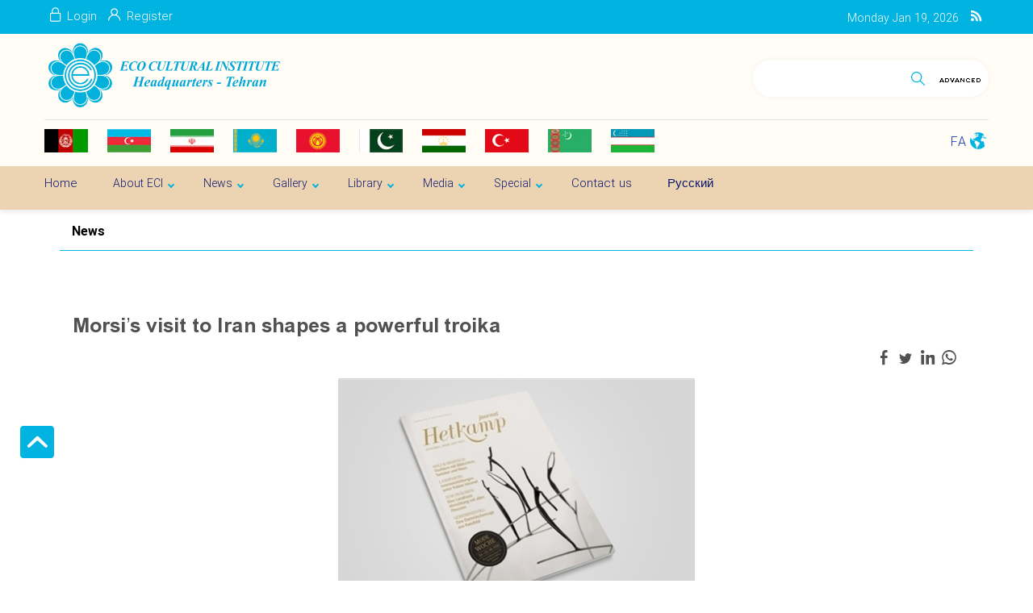

--- FILE ---
content_type: text/html; charset=utf-8
request_url: https://www.ecieco.org/en/news/4465/Morsi-s-visit-to-Iran-shapes-a-powerful-troika
body_size: 29750
content:


<!DOCTYPE html>
<html lang='en' xml:lang='en' itemscope itemtype="http://schema.org/WebPage">
<head><meta charset="utf-8" /><meta http-equiv="X-UA-Compatible" content="IE=edge" /><meta name="viewport" content="width=device-width, initial-scale=1" /><meta name="fontiran.com:license" content="LF3TA" /><meta name="fontiran.com:license" content="UECNB" /><meta name="fontiran.com:license" content="PN88C" /><title>
	Morsi’s visit to Iran shapes a powerful troika | EciEco 
</title>
<meta name="robots" content="index, follow" />
<link href="/App_Themes/favicon.ico" rel="shortcut icon" type="image/x-icon" /><meta name="apple-mobile-web-app-title" content="EciEco" /><link href="/App_Themes/touch-icon-iphone.png" rel="apple-touch-icon" /><link href="/App_Themes/touch-icon-ipad.png" rel="apple-touch-icon" sizes="76x76" /><link href="/App_Themes/touch-icon-iphone-retina.png" rel="apple-touch-icon" sizes="120x120" /><link href="/App_Themes/touch-icon-ipad-retina.png" rel="apple-touch-icon" sizes="152x152" />

<meta name="DC.Identifier" content="https://www.ecieco.org/en/news/4465/Morsi-s-visit-to-Iran-shapes-a-powerful-troika" />
<meta name="DC.Date.Created" content="1/19/2026" />
<meta name="DC.Title" content="Morsi’s visit to Iran shapes a powerful troika | EciEco " />
<meta name="DC.Description" content="An Expert on International Affairs says Morsi’s visit to Iran could lead to powerful troika which can affect fundamentally on the Nam operation globally." />
<meta name="DC.Language" content="en" />
<meta name="DC.Publisher" content="EciEco" />
<meta property="og:title" content="Morsi’s visit to Iran shapes a powerful troika | EciEco " />
<meta property="og:url" content="https://www.ecieco.org/en/news/4465/Morsi-s-visit-to-Iran-shapes-a-powerful-troika" />
<meta property="og:site_name" content="EciEco" />
<meta property="og:description" content="An Expert on International Affairs says Morsi’s visit to Iran could lead to powerful troika which can affect fundamentally on the Nam operation globally." />
<meta property="og:type" content="article" />
<meta property="og:article:author" content="EciEco" />
<meta property="og:image" content="https://www.ecieco.org/MediaServer/uLDuNqakTbbzZG5ChS7330/4656_0_2012_8_1200_630_1_jpg_0_0/4656.jpg" />
<meta property="og:image:type" content="image/jpeg" />
<meta property="og:image:width" content="1200" />
<meta property="og:image:height" content="630" />
<meta content="Morsi’s visit to Iran shapes a powerful troika | EciEco " itemprop="name" />
<meta content="An Expert on International Affairs says Morsi’s visit to Iran could lead to powerful troika which can affect fundamentally on the Nam operation globally." itemprop="description" />
<meta content="https://www.ecieco.org/MediaServer/uLDuNqakTbbzZG5ChS7330/4656_0_2012_8_1200_630_1_jpg_0_0/4656.jpg" itemprop="image" />
<meta property="og:locale" content="en_US" />

    <!-- Google tag (gtag.js) -->
    <script async src="https://www.googletagmanager.com/gtag/js?id=G-PFHLP13EJS"></script>
    <script>
        window.dataLayer = window.dataLayer || [];
        function gtag() { dataLayer.push(arguments); }
        gtag('js', new Date());
        gtag('config', 'G-PFHLP13EJS');
    </script>
<meta name="author" content="EciEco" />
<meta name="publisher" content="EciEco" />
<meta name="generator" content="MANA Portal Management System" />
<meta name="copyright" content="© 2026 EciEco" />
<link href="../../../App_Themes/Default-en-US/LTRCustomStyle.css" type="text/css" rel="stylesheet" />
<!--[if lt IE 9]>
<script language='JavaScript' src='/Components/General/Resources/Scripts/Bootstrap/respond.min.js' type='text/javascript'></script>
<![endif]-->

<!--[if lt IE 9]>
<script language='JavaScript' src='/Components/General/Resources/Scripts/Bootstrap/html5shiv.min.js' type='text/javascript'></script>
<![endif]-->
<link rel="canonical" href="https://www.ecieco.org/en/news/4465/Morsi-s-visit-to-Iran-shapes-a-powerful-troika" /><link type="text/css" rel="stylesheet" media="all" href="https://www.ecieco.org/en/SWResource/v1/s/0/Default/7ui8000000040BFMTomeY0zaf6QcbkixvyfBCZ8JCxFAyibbnThEAVcfPQbPbZhUwQcfzqJSqhXJF0qjR8MbrIqn9BSqfqKzcw8S7weQavgKMPMVh1Zhw1ZZ2U7fX7j5RipBpYY4b8Ir9zFoIufAYn/0922b5u8CK0wKhpNVu0000.css" /><link type="text/css" rel="stylesheet" media="all" href="https://www.ecieco.org/en/SWResource/v1/0/Default/577657eac7942b1c66fd0e6b104f242ce1a3de0bcedbc23e614e6c82c5b4005a4993b371286306d8617fa503dd3b587d0e38ee20097922cf045debc937257dd4ac5c50fcbc5bdbdad7a8d7/e18a419e728db71c47e91b20dbdf60bdf0da112df5eb84662515039c50de2c5787d5da8cd35862183e19fedc6c2e242db15dd93e0d.css" /><link href="/Telerik.Web.UI.WebResource.axd?d=PMrIT5dOWaVYIcpFWUE4nK7n7dVgnkejnTzyTA1E2drHRUjYzwRwuXc3cHxZMfFypQKVU2pL1E04_8mhvpz9kfDJZA1BiBWPwsjz-qsBM3qBky-A0&amp;t=638841186580000000&amp;compress=1&amp;_TSM_CombinedScripts_=%3b99UwBdvkj0JJUPSG1wyN4RERuojeTtLazthu0o4ppoGDFsTN5Gn7v4/n+n0/coKctAI9TtCq+T/+Fq69sqSzGWm+FoZnwM1L13Hl/HYX+DseoTagzvE800X2q2wpv4nC0rB05eT7zUZ1cj/QDBdehbEaxuJDlneIjMvBkU5zaDT601jo0wQJlszHPyYWlNFkEfdbT4AExWs0iWsJsU5w4ca1hdh52KZqLf4UUOTnKnmyo9jJFr4LYtJnlurOOXSw6M62WTgVhNW3VpY44KJmIrj93CA7rjg6b3dubJPa7I81U23U" type="text/css" rel="stylesheet" /><meta name="description" content="An Expert on International Affairs says Morsi’s visit to Iran could lead to powerful troika which can affect fundamentally on the Nam operation globally." /><meta name="keywords" content="Morsi’s visit to Iran shapes a powerful troika" /></head>
<body class="mainBody">
    <form name="frmContent" method="post" action="/en/news/4465/Morsi-s-visit-to-Iran-shapes-a-powerful-troika" style="width: 100%" onsubmit="javascript:if (typeof(WebForm_OnSubmit)!='undefined') {return WebForm_OnSubmit();} else {return true;}" id="frmContent">
<div>
<input type="hidden" name="ctl00_rssmStyleSheet_TSSM" id="ctl00_rssmStyleSheet_TSSM" value="" />
<input type="hidden" name="ctl00_rsmAll_TSM" id="ctl00_rsmAll_TSM" value="" />
<input type="hidden" name="__EVENTTARGET" id="__EVENTTARGET" value="" />
<input type="hidden" name="__EVENTARGUMENT" id="__EVENTARGUMENT" value="" />
<input type="hidden" name="__VIEWSTATE" id="__VIEWSTATE" value="h8EaM4+pHuZZGTZgxHv+pGI5c9KoFwiGnk5M0U8LZ3QZrS5HtWe8kUCMr7dtA/u8KZNZSEcmu3C2ULU+i0ztd7bpDzf5GC2I5drtk1lVIzshjCXC" />
</div>

<script type="text/javascript">
//<![CDATA[
var theForm = document.forms['frmContent'];
function __doPostBack(eventTarget, eventArgument) {
    if (!theForm.onsubmit || (theForm.onsubmit() != false)) {
        theForm.__EVENTTARGET.value = eventTarget;
        theForm.__EVENTARGUMENT.value = eventArgument;
        theForm.submit();
    }
}
//]]>
</script>


<script src="/WebResource.axd?d=pynGkmcFUV13He1Qd6_TZA_GFNyCJQELJDUiyRqJmEsJSdJpb_RHh0752aFPj8fPUsJwXw2&amp;t=638901667900000000" type="text/javascript"></script>


<script src="/ScriptResource.axd?d=nv7asgRUU0tRmHNR2D6t1FSyDufrUkQEU3aK7Q7rKDti-ecoOEl5Ujps-f6Iwq0zcrRzRHF3KLVQ-vinmj_n2CY0rgRERPeenXTYiBfFyrkRaP-OC5UgqmHC3rQXxfoqXfYXwg2&amp;t=7f7f23e2" type="text/javascript"></script>
<script src="/Telerik.Web.UI.WebResource.axd?_TSM_HiddenField_=ctl00_rsmAll_TSM&amp;compress=1&amp;_TSM_CombinedScripts_=%3bD0v+KRz33XSDXYn2PTkf16sd7TaGDpBZ4YWhDccQD7jva1gKIh8/4q3SEJ+F+eJDoIGIrXv1ci2ld9BmshLmFEkuOTpxFG/RuUqzIqmFgg8tiI9ZtI4wzTfUYhC3RH5UYmiKjVpEGe5bEdt70Cr2Yh4b/IKmJPdFcXYjY9Gjdr5FgNUqRC7wWXNsH9wJzTg8ryHhMFOELRmRWtt/UAGV4BGj+dgWf+EvItSQZbth2dhCjHbEVJj1tMjPLUg0CW+EmooQ79qLnffMPrStSCMqZgKmGwurKkXia6/a3ljMxBAfc75jHomBgXr+sTZyuFG7GlmNXkwUGNXH50QqtKAJP8RHwZBKrpYZVgs17bTvgM/Jru9ve7A+5utK1DxX8V5PtS6TabO63XYHzG6k+GcJ9ti3DsdrnTJ5dVnG0wBUdN/FmFnECmf785J/SsS0nk8j5oXVTNykaBUfBCbDSmjg7CHo3w/WqUogaM9PpQzxHoWuIE3rFUFy1FKhuEUdQpqig1bAyUndvrj3Dm1I/gEBoVnA29Q9Z0PbAWTpB+on9sRgafUQ1m8wwRnPvyDvKfVi8PuHcQ==" type="text/javascript"></script>
<script type="text/javascript">
//<![CDATA[
function WebForm_OnSubmit() {
if (typeof(ValidatorOnSubmit) == "function" && ValidatorOnSubmit() == false) return false;
return true;
}
//]]>
</script>

        <div id="generalMainWrap">
            
            <script type="text/javascript">
//<![CDATA[
Sys.WebForms.PageRequestManager._initialize('ctl00$rsmAll', 'frmContent', ['tctl00$cphMiddle$Sampa_Web_View_RemarkUI_RemarkListEditControl10cphMiddle_340$reRemarkEdit$cbCaptcha$rcCaptcha$ctl01','','tctl00$cphFooter$cphFooterLeft$Sampa_Web_View_NewsletterUI_MailingListBox00cphFooterLeft_482$cbCaptcha$rcCaptcha$ctl01','','tctl00$cphFooter$cphTopFooterPanelbar$Sampa_Web_View_NewsletterUI_MailingListBox02cphTopFooterPanelbar_474$cbCaptcha$rcCaptcha$ctl01','','tctl00$ctl00$cphMiddle$Sampa_Web_View_RemarkUI_RemarkListEditControl10cphMiddle_340$rlsRemarkList$pnlLikeResultPanel','','tctl00$ctl00$cphMiddle$Sampa_Web_View_RemarkUI_RemarkListEditControl10cphMiddle_340$rlsRemarkList$pnlNextPageResultPanel','','tctl00$ctl00$cphMiddle$Sampa_Web_View_RemarkUI_RemarkListEditControl10cphMiddle_340$rlsRemarkList$pnlRateSummaryPanel','','tctl00$ctl00$cphMiddle$Sampa_Web_View_RemarkUI_RemarkListEditControl10cphMiddle_340$reRemarkEdit$pnlRemarkEditPanel','','tctl00$ctl00$cphMiddle$Sampa_Web_View_RemarkUI_RemarkListEditControl10cphMiddle_340$reRemarkEdit$ucMessageBox$pnlLastMessagePanel','','tctl00$ctl00$cphFooter$cphFooterLeft$Sampa_Web_View_NewsletterUI_MailingListBox00cphFooterLeft_482$pnlFormPanel','','tctl00$ctl00$cphFooter$cphFooterLeft$Sampa_Web_View_NewsletterUI_MailingListBox00cphFooterLeft_482$ucMessageBox$pnlLastMessagePanel','','tctl00$ctl00$cphFooter$cphTopFooterPanelbar$Sampa_Web_View_NewsletterUI_MailingListBox02cphTopFooterPanelbar_474$pnlFormPanel','','tctl00$ctl00$cphFooter$cphTopFooterPanelbar$Sampa_Web_View_NewsletterUI_MailingListBox02cphTopFooterPanelbar_474$ucMessageBox$pnlLastMessagePanel','','tctl00$ramGeneralSU',''], ['ctl00$cphMiddle$Sampa_Web_View_RemarkUI_RemarkListEditControl10cphMiddle_340$reRemarkEdit$cbCaptcha$rcCaptcha$CaptchaLinkButton','','ctl00$cphFooter$cphFooterLeft$Sampa_Web_View_NewsletterUI_MailingListBox00cphFooterLeft_482$cbCaptcha$rcCaptcha$CaptchaLinkButton','','ctl00$cphFooter$cphTopFooterPanelbar$Sampa_Web_View_NewsletterUI_MailingListBox02cphTopFooterPanelbar_474$cbCaptcha$rcCaptcha$CaptchaLinkButton','','ctl00$cphMiddle$Sampa_Web_View_RemarkUI_RemarkListEditControl10cphMiddle_340$rlsRemarkList$btnLike','','ctl00$cphMiddle$Sampa_Web_View_RemarkUI_RemarkListEditControl10cphMiddle_340$rlsRemarkList$btnDislike','','ctl00$cphMiddle$Sampa_Web_View_RemarkUI_RemarkListEditControl10cphMiddle_340$rlsRemarkList$btnNextPage','','ctl00$cphMiddle$Sampa_Web_View_RemarkUI_RemarkListEditControl10cphMiddle_340$rlsRemarkList$btnShowRateSummary','','ctl00$cphMiddle$Sampa_Web_View_RemarkUI_RemarkListEditControl10cphMiddle_340$reRemarkEdit$btnSave','','ctl00$cphFooter$cphFooterLeft$Sampa_Web_View_NewsletterUI_MailingListBox00cphFooterLeft_482$btnEmailSend','','ctl00$cphFooter$cphTopFooterPanelbar$Sampa_Web_View_NewsletterUI_MailingListBox02cphTopFooterPanelbar_474$btnEmailSend',''], [], 90, 'ctl00');
//]]>
</script>

            <header class="mainHeaderWrap">
                <div class="adminBarWrap">
                    

                </div>
                <div class="headerTop">
                    <div class="container">
                        <div id="ctl00_cphTopHeader_Container13087" class=" ">
	<div id="ctl00_cphTopHeader_cphTopHeader_row_13087_0" class="row row13087">
		<div id="ctl00_cphTopHeader_pnl00cphTopHeader_495" class="col-cms col-lg-4 col-lg-offset-0 col-lg-npl col-lg-npr col-md-4 col-md-offset-0 col-md-npl col-sm-4 col-sm-offset-0 col-sm-npl col-xs-6 col-xs-offset-6 customLogin">
			<div class="inner ">
				

<ul id="ctl00_cphTopHeader_Sampa_Web_View_SiteMemberUI_SiteMemberWelcome00cphTopHeader_495_ulWelcomWrapper" class="siteMemberWelcomeWrapNew noPrint ">
    
    
    <li id="ctl00_cphTopHeader_Sampa_Web_View_SiteMemberUI_SiteMemberWelcome00cphTopHeader_495_liLogout" class="logout">
        <a id="ctl00_cphTopHeader_Sampa_Web_View_SiteMemberUI_SiteMemberWelcome00cphTopHeader_495_hplLogout" href="/en/login" target="_self"><i class='glyphicon glyphicon-responsive glyphicon-locked'></i><span>Login</span></a>
    </li>
    <li id="ctl00_cphTopHeader_Sampa_Web_View_SiteMemberUI_SiteMemberWelcome00cphTopHeader_495_liCreateAccount" class="createAccount">
        <a id="ctl00_cphTopHeader_Sampa_Web_View_SiteMemberUI_SiteMemberWelcome00cphTopHeader_495_hplCreateAccount" href="/en/signup"><i class='glyphicon glyphicon-user glyphicon-responsive'></i><span>Register</span></a>
    </li>
    
    
</ul>



			</div>
		</div><div id="ctl00_cphTopHeader_pnl01cphTopHeader_494" class="col-cms col-lg-1 col-lg-npl col-lg-npr col-md-1 col-md-npr col-sm-1 col-sm-npr hidden-xs customTools">
			<div class="inner ">
				
<div class="col-md-12 generalToolsBox noPrint">
    
    
    
    
    
    
    
    
    
    
    
    <div id="ctl00_cphTopHeader_Sampa_Web_View_GeneralUI_ToolsBox01cphTopHeader_494_pnlRss" class="rssWrapper">
					
        <a id="ctl00_cphTopHeader_Sampa_Web_View_GeneralUI_ToolsBox01cphTopHeader_494_hplRss" class="rssIcon" title="Rss" href="/en/news/rss" target="_blank">
            <span class="glyphicon glyphicon-rss glyphicon-responsive"></span>
        </a>
    
				</div>
    
    
    
    
</div>

			</div>
		</div><div id="ctl00_cphTopHeader_pnl02cphTopHeader_493" class="col-cms col-lg-7 col-lg-npl col-lg-npr col-md-7 col-md-npr col-sm-7 col-sm-npr hidden-xs customDate">
			<div class="inner ">
				<div id="ctl00_cphTopHeader_Sampa_Web_View_GeneralUI_CurrentDateTimeContol02cphTopHeader_493_pnlNormal" class="generalCurrentDateTime noPrint">
					
    <span class='date'>Monday </span><span class='date'>Jan 19, 2026</span>

				</div>

			</div>
		</div>
	</div><div id="ctl00_cphTopHeader_cphTopHeader_row_13087_1" class="row row13087">
		<div id="ctl00_cphTopHeader_pnl10cphTopHeader_492" class="col-cms hidden-lg hidden-md hidden-sm col-xs-12 menuMobile">
			<div class="inner ">
				

<div class="pushMenuWrapper">
    <div class="pushMenuInner">
        <a class="hamburger"><i class=""></i><i class=""></i><i class=""></i></a>
        <div class="pushMenuTabPanel force">
            <div class="pushMenuCloseIco close"><i aria-hidden="true" class="fa fa-fw fa-times"></i></div>
            <div class="tabPanelSet">
                <a id="ctl00_cphTopHeader_Sampa_Web_View_GeneralUI_PushMenuControl10cphTopHeader_492_hplPushMenuLogo" class="pushMenuLogoLink" href="/"><img id="ctl00_cphTopHeader_Sampa_Web_View_GeneralUI_PushMenuControl10cphTopHeader_492_imgPushMenuLogo" class="img-responsive pushMenuLogo" width="291" height="89" src="/Content/media/image/2020/08/54_orig.png" alt="EciEco" style="width:291px;border-width:0px;" /></a>
                <div id="ctl00_cphTopHeader_Sampa_Web_View_GeneralUI_PushMenuControl10cphTopHeader_492_pnlSearch" class="pushMenuSearchBox">
					<div id="pnlGeneralSearchBox" class="form-inline generalSearchBox noPrint">
						
    <div class="form-group">
        <div class="input-group">
            <label for="ctl00_cphTopHeader_Sampa_Web_View_GeneralUI_PushMenuControl10cphTopHeader_492_ctl00_txtSearch" id="ctl00_cphTopHeader_Sampa_Web_View_GeneralUI_PushMenuControl10cphTopHeader_492_ctl00_lblSearch" class="inputText hidden">Search</label>
            <input name="ctl00$cphTopHeader$Sampa_Web_View_GeneralUI_PushMenuControl10cphTopHeader_492$ctl00$txtSearch" type="text" maxlength="255" id="ctl00_cphTopHeader_Sampa_Web_View_GeneralUI_PushMenuControl10cphTopHeader_492_ctl00_txtSearch" class="form-control" onkeypress="return clickButton(event,&#39;ctl00_cphTopHeader_Sampa_Web_View_GeneralUI_PushMenuControl10cphTopHeader_492_ctl00_btnSearch&#39;);" aria-label="Search" />
            <div id="ctl00_cphTopHeader_Sampa_Web_View_GeneralUI_PushMenuControl10cphTopHeader_492_ctl00_pnlSearchButton" class="input-group-btn searchButtonWrapper">
							
                <input type="button" name="ctl00$cphTopHeader$Sampa_Web_View_GeneralUI_PushMenuControl10cphTopHeader_492$ctl00$btnSearch" value="" onclick="if (typeof(Page_ClientValidate) == &#39;function&#39;) {  if (Page_ClientValidate(&#39;SearchBoxctl00_cphTopHeader_Sampa_Web_View_GeneralUI_PushMenuControl10cphTopHeader_492_ctl00&#39;) == false)  { Page_BlockSubmit = false; return false; }}  if (typeof _globalEditorChanged !== &#39;undefined&#39;) {  _globalEditorChanged = false; } this.disabled = true;WebForm_DoPostBackWithOptions(new WebForm_PostBackOptions(&quot;ctl00$cphTopHeader$Sampa_Web_View_GeneralUI_PushMenuControl10cphTopHeader_492$ctl00$btnSearch&quot;, &quot;&quot;, true, &quot;SearchBoxctl00_cphTopHeader_Sampa_Web_View_GeneralUI_PushMenuControl10cphTopHeader_492_ctl00&quot;, &quot;&quot;, false, true))" id="ctl00_cphTopHeader_Sampa_Web_View_GeneralUI_PushMenuControl10cphTopHeader_492_ctl00_btnSearch" />
                <label for="ctl00_cphTopHeader_Sampa_Web_View_GeneralUI_PushMenuControl10cphTopHeader_492_ctl00_btnSearch" id="ctl00_cphTopHeader_Sampa_Web_View_GeneralUI_PushMenuControl10cphTopHeader_492_ctl00_lblSearchButton" class="hidden">Search</label>
                <span id="ctl00_cphTopHeader_Sampa_Web_View_GeneralUI_PushMenuControl10cphTopHeader_492_ctl00_rfvSearch" style="color:Red;visibility:hidden;"></span>
            
						</div>
            
        </div>
    </div>

					</div>

				</div>
                
                
                <div id="tabPanelMenu" class="tabpanelContent">
                    <div class="content" id="accordion">
                        <div class='panel panel-pushmenu-nochild level-0 '><a href='https://www.ecieco.org' class=''>Home</a></div><div class='panel panel-pushmenu level-0 '><div class='panel-heading accordion-toggle collapsed'  data-toggle='collapse' data-target='#pushmenu307' ><a href='https://www.ecieco.org/en/aboutus' class=''>About ECI</a></div><div id='pushmenu307' class='panel-body panel-collapse collapse  accordion'><ul id='accordion307'><li class='pushmenu-level2  level-1'><div class='panel-pushmenu-level1-nochild'><a href='https://www.ecieco.org/en/aboutus/introduction' class=''>Introduction</a></div></li><li class='pushmenu-level2  level-1'><div class='panel-pushmenu-level1-nochild'><a href='https://www.ecieco.org/en/aboutus/aims' class=''>Aims & Objectives</a></div></li><li class='pushmenu-level2  level-1'><div class='panel-pushmenu-level1-nochild'><a href='https://www.ecieco.org/en/aboutus/pastpresidents' class=''>Former Presidents</a></div></li><li class='pushmenu-level2  level-1'><div class='panel-pushmenu-level1-nochild'><a href='https://www.ecieco.org/en/aboutus/message' class=''>Message of the President</a></div></li></ul></div></div><div class='panel panel-pushmenu level-0 '><div class='panel-heading accordion-toggle collapsed'  data-toggle='collapse' data-target='#pushmenu313' ><a href='https://www.ecieco.org/en/news' class=''>News</a></div><div id='pushmenu313' class='panel-body panel-collapse collapse  accordion'><ul id='accordion313'><li class='pushmenu-level2  level-1'><div class='panel-pushmenu-level1-nochild'><a href='https://www.ecieco.org/en/news/ecocinews' class=''>ECI News</a></div></li><li class='pushmenu-level2  level-1'><div class='panel-pushmenu-level1-nochild'><a href='https://www.ecieco.org/en/news/intorg' class=''>International Organization</a></div></li><li class='pushmenu-level1 has-submenu level-1'><div class='panel panel-pushmenu-level1 group313' id='accordion454'><div class='panel-heading accordion-toggle collapsed'  data-toggle='collapse' data-target='#pushmenu_454' id='head454'  ><a href='https://www.ecieco.org/en/news/econewsarchive' class=''>ECO News Archive</a></div><div id='pushmenu_454' class='panel-body panel-collapse collapse '  ><ul id='accordion454'><li class='pushmenu-level2  level-2'><div class='panel-pushmenu-level1-nochild'><a href='https://www.ecieco.org/en/news/econewsarchive/musicnewsarchive' class=''>Music News</a></div></li><li class='pushmenu-level2  level-2'><div class='panel-pushmenu-level1-nochild'><a href='https://www.ecieco.org/en/news/econewsarchive/museumnewsachive' class=''>Museum News</a></div></li><li class='pushmenu-level2  level-2'><div class='panel-pushmenu-level1-nochild'><a href='https://www.ecieco.org/en/news/econewsarchive/literaturesnews' class=''>Literature News</a></div></li><li class='pushmenu-level2  level-2'><div class='panel-pushmenu-level1-nochild'><a href='https://www.ecieco.org/en/news/econewsarchive/handicraftsnews' class=''>Handicrafts News</a></div></li><li class='pushmenu-level2  level-2'><div class='panel-pushmenu-level1-nochild'><a href='https://www.ecieco.org/en/news/econewsarchive/cinemanews' class=''>Cinema News</a></div></li><li class='pushmenu-level2  level-2'><div class='panel-pushmenu-level1-nochild'><a href='https://www.ecieco.org/en/news/econewsarchive/sportnewsarchive' class=''>Sport News</a></div></li></ul></div></div></li></ul></div></div><div class='panel panel-pushmenu level-0 '><div class='panel-heading accordion-toggle collapsed'  data-toggle='collapse' data-target='#pushmenu315' ><a href='https://www.ecieco.org/en/gallery' class=''>Gallery</a></div><div id='pushmenu315' class='panel-body panel-collapse collapse  accordion'><ul id='accordion315'><li class='pushmenu-level2  level-1'><div class='panel-pushmenu-level1-nochild'><a href='https://www.ecieco.org/en/gallery/holding' class=''>Holding</a></div></li><li class='pushmenu-level2  level-1'><div class='panel-pushmenu-level1-nochild'><a href='https://www.ecieco.org/en/gallery/pastexhibitions' class=''>Past Exhibitions</a></div></li><li class='pushmenu-level2  level-1'><div class='panel-pushmenu-level1-nochild'><a href='https://www.ecieco.org/en/gallery/virtualexhibition' class=''>Virtual Exhibition</a></div></li></ul></div></div><div class='panel panel-pushmenu level-0 '><div class='panel-heading accordion-toggle collapsed'  data-toggle='collapse' data-target='#pushmenu317' ><a href='https://www.ecieco.org/en/library' class=''>Library</a></div><div id='pushmenu317' class='panel-body panel-collapse collapse  accordion'><ul id='accordion317'><li class='pushmenu-level2  level-1'><div class='panel-pushmenu-level1-nochild'><a href='https://www.ecieco.org/en/library/specializedlibrary' class=''>Specialized Library</a></div></li><li class='pushmenu-level2  level-1'><div class='panel-pushmenu-level1-nochild'><a href='https://www.ecieco.org/en/library/publishedbooks' class=''>Published Books</a></div></li><li class='pushmenu-level2  level-1'><div class='panel-pushmenu-level1-nochild'><a href='https://www.ecieco.org/en/library/ecoheritage' class=''>ECO Heritage</a></div></li><li class='pushmenu-level2  level-1'><div class='panel-pushmenu-level1-nochild'><a href='https://www.ecieco.org/en/library/ecinewsletter' class=''>ECI Newsletter</a></div></li><li class='pushmenu-level2  level-1'><div class='panel-pushmenu-level1-nochild'><a href='https://www.ecieco.org/en/library/posters' class=''>Posters</a></div></li><li class='pushmenu-level2  level-1'><div class='panel-pushmenu-level1-nochild'><a href='https://www.ecieco.org/en/library/articles' class=''>Articles</a></div></li></ul></div></div><div class='panel panel-pushmenu level-0 '><div class='panel-heading accordion-toggle collapsed'  data-toggle='collapse' data-target='#pushmenu318' ><a href='https://www.ecieco.org/en/multimedia' class=''>Media</a></div><div id='pushmenu318' class='panel-body panel-collapse collapse  accordion'><ul id='accordion318'><li class='pushmenu-level2  level-1'><div class='panel-pushmenu-level1-nochild'><a href='https://www.ecieco.org/en/multimedia/videomessage' class=''>Video Message</a></div></li><li class='pushmenu-level2  level-1'><div class='panel-pushmenu-level1-nochild'><a href='https://www.ecieco.org/en/multimedia/photos' class=''>Photos</a></div></li><li class='pushmenu-level2  level-1'><div class='panel-pushmenu-level1-nochild'><a href='https://www.ecieco.org/en/multimedia/music' class=''>Music</a></div></li></ul></div></div><div class='panel panel-pushmenu level-0 '><div class='panel-heading accordion-toggle collapsed'  data-toggle='collapse' data-target='#pushmenu320' ><a href='https://www.ecieco.org/en/special' class=''>Special</a></div><div id='pushmenu320' class='panel-body panel-collapse collapse  accordion'><ul id='accordion320'><li class='pushmenu-level2  level-1'><div class='panel-pushmenu-level1-nochild'><a href='https://www.ecieco.org/en/special/ecoyouthaward' class=''>ECO Youth Award</a></div></li><li class='pushmenu-level2  level-1'><div class='panel-pushmenu-level1-nochild'><a href='https://www.ecieco.org/en/special/heritagenews' class=''>Cultural Heritage News</a></div></li><li class='pushmenu-level2  level-1'><div class='panel-pushmenu-level1-nochild'><a href='https://www.ecieco.org/en/special/webinars' class=''>Webinars</a></div></li><li class='pushmenu-level2  level-1'><div class='panel-pushmenu-level1-nochild'><a href='https://www.ecieco.org/en/special/workshops' class=''>Workshops</a></div></li><li class='pushmenu-level2  level-1'><div class='panel-pushmenu-level1-nochild'><a href='https://www.ecieco.org/en/special/intangible' class=''>ECO Intangible Heritage</a></div></li></ul></div></div><div class='panel panel-pushmenu-nochild level-0 '><a href='https://www.ecieco.org/en/contactus' class=''>Contact us</a></div><div class='panel panel-pushmenu-nochild level-0 '><a href='https://www.ecieco.org/en/russian' class=''>Русский</a></div>
                    </div>
                </div>
                <div id="tabPanelSecond" class="tabpanelContent">
                    <div class="content">
                        <div id="ctl00_cphTopHeader_Sampa_Web_View_GeneralUI_PushMenuControl10cphTopHeader_492_pnlMenuPanel">

				</div>
                    </div>
                    <div class="content staticBox">
                        
                    </div>
                </div>
            </div>
        </div>
        <ul id="ctl00_cphTopHeader_Sampa_Web_View_GeneralUI_PushMenuControl10cphTopHeader_492_ulPushMenuLinks" class="pushMenuLinksWrap">
            <a id="ctl00_cphTopHeader_Sampa_Web_View_GeneralUI_PushMenuControl10cphTopHeader_492_hplPushMenuLogoLinks" class="pushMenuLogoLink" href="/"><img id="ctl00_cphTopHeader_Sampa_Web_View_GeneralUI_PushMenuControl10cphTopHeader_492_imgPushMenuLogoLinks" class="img-responsive imgPushMenuLogo" width="291" height="89" src="/Content/media/image/2020/08/54_orig.png" alt="EciEco" style="width:291px;border-width:0px;" /></a>
            <li id="ctl00_cphTopHeader_Sampa_Web_View_GeneralUI_PushMenuControl10cphTopHeader_492_liMainMenu" class="mainMenuLink">
                <span id="ctl00_cphTopHeader_Sampa_Web_View_GeneralUI_PushMenuControl10cphTopHeader_492_lblMainMenu">Main Menu</span>
            </li>
            <li id="ctl00_cphTopHeader_Sampa_Web_View_GeneralUI_PushMenuControl10cphTopHeader_492_liSecondTab" class="secondMenuLink">
                <span id="ctl00_cphTopHeader_Sampa_Web_View_GeneralUI_PushMenuControl10cphTopHeader_492_lblSecondTab"></span>
            </li>
        </ul>
        <ul class="pushMenuSimpleLinksWrap">
            
        </ul>
    </div>
</div>
<div class="pushMenuOverlay"></div>
<span id="ctl00_cphTopHeader_Sampa_Web_View_GeneralUI_PushMenuControl10cphTopHeader_492_lblBreakPoint" class="hidden pushMenuBreakPoint">767</span>
			</div>
		</div>
	</div>
</div>
                    </div>
                </div>
                <div class="headerMiddle">
                    <div class="container">
                        <div id="ctl00_cphMiddleHeader_Container13088" class=" ">
	<div id="ctl00_cphMiddleHeader_cphMiddleHeader_row_13088_0" class="row row13088">
		<div id="ctl00_cphMiddleHeader_pnl00cphMiddleHeader_491" class="col-cms col-lg-3 col-lg-npl col-lg-npr col-md-3 col-md-npl col-sm-3 col-sm-npl col-xs-6 ">
			<div class="inner ">
				

<a id="ctl00_cphMiddleHeader_Sampa_Web_View_GeneralUI_HeaderLogoContol00cphMiddleHeader_491_hplLogo" title="EciEco" class="mainLogoLink" href="/"><img id="ctl00_cphMiddleHeader_Sampa_Web_View_GeneralUI_HeaderLogoContol00cphMiddleHeader_491_imgLogo" class="img-responsive mainLogoImage hidden-xs" width="291" height="89" src="/MediaServer/YO7L0XQnxyLjz4Rt7foKJ7/54_0_2020_8_0_0_0_png_0_0/EciEco.png" alt="EciEco" style="border-width:0px;" /><img id="ctl00_cphMiddleHeader_Sampa_Web_View_GeneralUI_HeaderLogoContol00cphMiddleHeader_491_imgLogoMobile" class="img-responsive mobileMainLogoImage hidden-lg hidden-md hidden-sm" width="291" height="89" src="/MediaServer/YO7L0XQnxyLjz4Rt7foKJ7/54_0_2020_8_0_0_0_png_0_0/EciEco.png" alt="EciEco" style="border-width:0px;" /></a>

			</div>
		</div><div id="ctl00_cphMiddleHeader_pnl01cphMiddleHeader_490" class="col-cms col-lg-3 col-lg-offset-6 col-lg-npl col-lg-npr col-md-3 col-md-offset-6 col-md-npr col-sm-3 col-sm-offset-6 col-sm-npr hidden-xs customSearch">
			<div class="inner ">
				<div id="pnlGeneralSearchBox" class="form-inline generalSearchBox noPrint">
					
    <div class="form-group">
        <div class="input-group">
            <label for="ctl00_cphMiddleHeader_Sampa_Web_View_GeneralUI_SearchBox01cphMiddleHeader_490_txtSearch" id="ctl00_cphMiddleHeader_Sampa_Web_View_GeneralUI_SearchBox01cphMiddleHeader_490_lblSearch" class="inputText hidden">Search</label>
            <input name="ctl00$cphMiddleHeader$Sampa_Web_View_GeneralUI_SearchBox01cphMiddleHeader_490$txtSearch" type="text" maxlength="255" id="ctl00_cphMiddleHeader_Sampa_Web_View_GeneralUI_SearchBox01cphMiddleHeader_490_txtSearch" class="form-control" onkeypress="return clickButton(event,&#39;ctl00_cphMiddleHeader_Sampa_Web_View_GeneralUI_SearchBox01cphMiddleHeader_490_btnSearch&#39;);" aria-label="Search" />
            <div id="ctl00_cphMiddleHeader_Sampa_Web_View_GeneralUI_SearchBox01cphMiddleHeader_490_pnlSearchButton" class="input-group-btn searchButtonWrapper">
						
                <input type="button" name="ctl00$cphMiddleHeader$Sampa_Web_View_GeneralUI_SearchBox01cphMiddleHeader_490$btnSearch" value="" onclick="if (typeof(Page_ClientValidate) == &#39;function&#39;) {  if (Page_ClientValidate(&#39;SearchBoxctl00_cphMiddleHeader_Sampa_Web_View_GeneralUI_SearchBox01cphMiddleHeader_490&#39;) == false)  { Page_BlockSubmit = false; return false; }}  if (typeof _globalEditorChanged !== &#39;undefined&#39;) {  _globalEditorChanged = false; } this.disabled = true;WebForm_DoPostBackWithOptions(new WebForm_PostBackOptions(&quot;ctl00$cphMiddleHeader$Sampa_Web_View_GeneralUI_SearchBox01cphMiddleHeader_490$btnSearch&quot;, &quot;&quot;, true, &quot;SearchBoxctl00_cphMiddleHeader_Sampa_Web_View_GeneralUI_SearchBox01cphMiddleHeader_490&quot;, &quot;&quot;, false, true))" id="ctl00_cphMiddleHeader_Sampa_Web_View_GeneralUI_SearchBox01cphMiddleHeader_490_btnSearch" />
                <label for="ctl00_cphMiddleHeader_Sampa_Web_View_GeneralUI_SearchBox01cphMiddleHeader_490_btnSearch" id="ctl00_cphMiddleHeader_Sampa_Web_View_GeneralUI_SearchBox01cphMiddleHeader_490_lblSearchButton" class="hidden">Search</label>
                <span id="ctl00_cphMiddleHeader_Sampa_Web_View_GeneralUI_SearchBox01cphMiddleHeader_490_rfvSearch" style="color:Red;"></span>
            
					</div>
            <a id="ctl00_cphMiddleHeader_Sampa_Web_View_GeneralUI_SearchBox01cphMiddleHeader_490_hplAdvanced" href="/en/advancedsearch"><img src="/App_Themes/Default-en-US/Images/search-adv.gif" alt="" style="border-width:0px;" /></a>
        </div>
    </div>

				</div>

			</div>
		</div><div id="ctl00_cphMiddleHeader_pnl02cphMiddleHeader_489" class="col-cms hidden-lg hidden-md hidden-sm col-xs-6 customLanguage">
			<div class="inner ">
				<div id="ctl00_cphMiddleHeader_Sampa_Web_View_GeneralUI_SelectLanguageControl02cphMiddleHeader_489_pnlLanguageSelect" class="selectLanguageWrap noPrint">
					
    <ul class="list-unstyled">
        <li class='selectLanguageText '><a href='/fa/home' class='flag-fa'>FA</a></li><li class='selectLanguageText selectLanguageCurrent'></li>
    </ul>

				</div>


			</div>
		</div>
	</div>
</div>
                    </div>
                </div>
                <div class="headerBottom">
                    <div class="container">
                        <div id="ctl00_cphBottomHeader_Container13089" class=" ">
	<div id="ctl00_cphBottomHeader_cphBottomHeader_row_13089_0" class="row row13089">
		<div id="ctl00_cphBottomHeader_pnl00cphBottomHeader_488" class="col-cms col-lg-10 col-lg-npl col-lg-npr col-md-10 col-md-npl col-sm-10 col-sm-npl customFlags">
			<div class="inner ">
				<div class='content'><ul>
    <li>
    <a href="/en/afghanistan" target="_blank">
    <img src="[data-uri]" data-src="/Content/media/image/2020/08/11_orig.jpg" alt="پرچم کشور 1" class="center-block img-responsive" style="border-width: 0px; border-style: solid;" />
    </a>
    </li>
    <li>
    <a href="/en/Azerbaijan" target="_blank">
    <img src="[data-uri]" data-src="/Content/media/image/2020/08/10_orig.jpg" alt="پرچم کشور 2" class="center-block img-responsive" style="border-width: 0px; border-style: solid;" /></a>
    </li>
    <li>
    <a href="/en/iran" target="_blank">
    <img src="[data-uri]" data-src="/Content/media/image/2020/08/9_orig.jpg" alt="پرچم کشور 3" class="center-block img-responsive" style="border-width: 0px; border-style: solid;" />
    </a>
    </li>
    <li>
    <a href="/en/Kazakhstan" target="_blank">
    <img src="[data-uri]" data-src="/Content/media/image/2020/08/8_orig.jpg" alt="پرچم کشور 4" class="center-block img-responsive" style="border-width: 0px; border-style: solid;" /></a>
    </li>
    <li>
    <a href="/en/Kyrgyzstan" target="_blank">
    <img src="[data-uri]" data-src="/Content/media/image/2020/08/7_orig.jpg" alt="پرچم کشور 5" class="center-block img-responsive" style="border-width: 0px; border-style: solid;" />
    </a>
    </li>
    <li>
    <a href="/en/Pakistan" target="_blank">
    <img src="[data-uri]" data-src="/Content/media/image/2020/08/6_orig.jpg" alt="پرچم کشور 6" class="center-block img-responsive" style="border-width: 0px; border-style: solid;" />
    </a>
    </li>
    <li>
    <a href="/en/Tajikistan" target="_blank">
    <img src="[data-uri]" data-src="/Content/media/image/2020/08/5_orig.jpg" alt="پرچم کشور 7" class="center-block img-responsive" style="border-width: 0px; border-style: solid;" />
    </a>
    </li>
    <li>
    <a href="/en/turkiye" target="_blank">
    <img src="[data-uri]" data-src="/Content/media/image/2020/08/4_orig.jpg" alt="پرچم کشور 8" class="center-block img-responsive" style="border-width: 0px; border-style: solid;" /></a>
    </li>
    <li>
    <a href="/en/Turkmenistan" target="_blank">
    <img src="[data-uri]" data-src="/Content/media/image/2020/08/3_orig.jpg" alt="پرچم کشور 9" class="center-block img-responsive" style="border-width: 0px; border-style: solid;" /></a>
    </li>
    <li>
    <a href="/en/Uzbekistan" target="_blank">
    <img src="[data-uri]" data-src="/Content/media/image/2020/08/2_orig.jpg" alt="پرچم کشور 10" class="center-block img-responsive" style="border-width: 0px; border-style: solid;" />
    </a>
    </li>
</ul></div>
			</div>
		</div><div id="ctl00_cphBottomHeader_pnl01cphBottomHeader_487" class="col-cms col-lg-2 col-lg-npl col-lg-npr col-md-2 col-md-npr col-sm-2 col-sm-npr hidden-xs customLanguage">
			<div class="inner ">
				<div id="ctl00_cphBottomHeader_Sampa_Web_View_GeneralUI_SelectLanguageControl01cphBottomHeader_487_pnlLanguageSelect" class="selectLanguageWrap noPrint">
					
    <ul class="list-unstyled">
        <li class='selectLanguageText '><a href='/fa/home' class='flag-fa'>FA</a></li><li class='selectLanguageText selectLanguageCurrent'></li>
    </ul>

				</div>


			</div>
		</div>
	</div>
</div>
                    </div>
                </div>
            </header>
            <nav class="menuWrap">
                <div class="container">
                    <div id="ctl00_cphMenu_Container13090" class=" ">
	<div id="ctl00_cphMenu_cphMenu_row_13090_0" class="row row13090">
		<div id="ctl00_cphMenu_pnl00cphMenu_486" class="col-cms col-lg-12 col-lg-npl col-lg-npr col-md-12 col-md-npl col-sm-12 col-sm-npl hidden-xs ">
			<div class="inner ">
				<div id="ctl00_cphMenu_Sampa_Web_View_GeneralUI_MegaMenuControl00cphMenu_486_pnlMegaMenu" class="noPrint">
					
    <div id="ctl00_cphMenu_Sampa_Web_View_GeneralUI_MegaMenuControl00cphMenu_486_pnlMainMenu" class="mainMenu">
						
        <div id="ctl00_cphMenu_Sampa_Web_View_GeneralUI_MegaMenuControl00cphMenu_486_pnlMenuContainer" class="menu3dmega">
							
            <ul><li ><a title='Home' href='https://www.ecieco.org' class='first top-level-link'><span>Home</span></a></li><li ><span class='arrow-icon-bottom'><a  href='https://www.ecieco.org/en/aboutus' class='top-level-link'><span>About ECI</span></a></span><div class='dropdown-menu'><ul><li ><a  href='https://www.ecieco.org/en/aboutus/introduction' class='first'><span>Introduction</span></a></li><li ><a  href='https://www.ecieco.org/en/aboutus/aims'><span>Aims & Objectives</span></a></li><li ><a  href='https://www.ecieco.org/en/aboutus/pastpresidents'><span>Former Presidents</span></a></li><li ><a  href='https://www.ecieco.org/en/aboutus/message' class='last'><span>Message of the President</span></a></li></ul></div></li><li ><span class='arrow-icon-bottom'><a  href='https://www.ecieco.org/en/news' class='top-level-link'><span>News</span></a></span><div class='dropdown-menu'><ul><li ><a  href='https://www.ecieco.org/en/news/ecocinews' class='first'><span>ECI News</span></a></li><li ><a  href='https://www.ecieco.org/en/news/intorg'><span>International Organization</span></a></li><li ><a  href='https://www.ecieco.org/en/news/econewsarchive' class='last'><span>ECO News Archive</span></a><ul class='dropdown-menu sub'><li ><a  href='https://www.ecieco.org/en/news/econewsarchive/musicnewsarchive' class='first'><span>Music News</span></a></li><li ><a  href='https://www.ecieco.org/en/news/econewsarchive/museumnewsachive'><span>Museum News</span></a></li><li ><a  href='https://www.ecieco.org/en/news/econewsarchive/literaturesnews'><span>Literature News</span></a></li><li ><a  href='https://www.ecieco.org/en/news/econewsarchive/handicraftsnews'><span>Handicrafts News</span></a></li><li ><a  href='https://www.ecieco.org/en/news/econewsarchive/cinemanews'><span>Cinema News</span></a></li><li ><a  href='https://www.ecieco.org/en/news/econewsarchive/sportnewsarchive' class='last'><span>Sport News</span></a></li></ul></li></ul></div></li><li ><span class='arrow-icon-bottom'><a  href='https://www.ecieco.org/en/gallery' class='top-level-link'><span>Gallery</span></a></span><div class='dropdown-menu'><ul><li ><a  href='https://www.ecieco.org/en/gallery/holding' class='first'><span>Holding</span></a></li><li ><a  href='https://www.ecieco.org/en/gallery/pastexhibitions'><span>Past Exhibitions</span></a></li><li ><a  href='https://www.ecieco.org/en/gallery/virtualexhibition' class='last'><span>Virtual Exhibition</span></a></li></ul></div></li><li ><span class='arrow-icon-bottom'><a  href='https://www.ecieco.org/en/library' class='top-level-link'><span>Library</span></a></span><div class='dropdown-menu'><ul><li ><a  href='https://www.ecieco.org/en/library/specializedlibrary' class='first'><span>Specialized Library</span></a></li><li ><a  href='https://www.ecieco.org/en/library/publishedbooks'><span>Published Books</span></a></li><li ><a  href='https://www.ecieco.org/en/library/ecoheritage'><span>ECO Heritage</span></a></li><li ><a  href='https://www.ecieco.org/en/library/ecinewsletter'><span>ECI Newsletter</span></a></li><li ><a  href='https://www.ecieco.org/en/library/posters'><span>Posters</span></a></li><li ><a  href='https://www.ecieco.org/en/library/articles' class='last'><span>Articles</span></a></li></ul></div></li><li ><span class='arrow-icon-bottom'><a  href='https://www.ecieco.org/en/multimedia' class='top-level-link'><span>Media</span></a></span><div class='dropdown-menu'><ul><li ><a  href='https://www.ecieco.org/en/multimedia/videomessage' class='first'><span>Video Message</span></a></li><li ><a  href='https://www.ecieco.org/en/multimedia/photos'><span>Photos</span></a></li><li ><a  href='https://www.ecieco.org/en/multimedia/music' class='last'><span>Music</span></a></li></ul></div></li><li ><span class='arrow-icon-bottom'><a  href='https://www.ecieco.org/en/special' class='top-level-link'><span>Special</span></a></span><div class='dropdown-menu'><ul><li class=' menu-has-related-component customizedHome ' data-selector='customizedHome'  ><a  href='https://www.ecieco.org/en/special/ecoyouthaward' class='first'><span>ECO Youth Award</span></a></li><li ><a  href='https://www.ecieco.org/en/special/heritagenews'><span>Cultural Heritage News</span></a></li><li ><a  href='https://www.ecieco.org/en/special/webinars'><span>Webinars</span></a></li><li ><a  href='https://www.ecieco.org/en/special/workshops'><span>Workshops</span></a></li><li ><a  href='https://www.ecieco.org/en/special/intangible' class='last'><span>ECO Intangible Heritage</span></a></li></ul></div></li><li ><a  href='https://www.ecieco.org/en/contactus' class='top-level-link'><span>Contact us</span></a></li><li ><a title='Русский' href='https://www.ecieco.org/en/russian' class='last top-level-link'><span>Русский</span></a></li></ul>
        
						</div>
    
					</div>

				</div>
			</div>
		</div>
	</div><div id="ctl00_cphMenu_cphMenu_row_13090_1" class="row row13090">
		<div id="ctl00_cphMenu_pnl10cphMenu_1497" class="col-cms col-lg-npl col-lg-npr col-md-npl col-md-npr col-sm-npl col-sm-npr col-xs-npl col-xs-npr menuScroll">
			<div class="inner ">
				<div class='content'><ul>
</ul></div>
			</div>
		</div>
	</div>
</div>
                </div>
            </nav>
            <section class="mainContentWrap">
                <div class="container-fluid">
                    
                </div>
                <div class="container">
                    <div class="switchbarContainer">
                        <div id="ctl00_cphSwitchBar_Container13104" class=" ">
	<div id="ctl00_cphSwitchBar_cphSwitchBar_row_13104_0" class="row row13104">
		<div id="ctl00_cphSwitchBar_pnl00cphSwitchBar_433" class="col-cms col-lg-12 col-lg-npl col-lg-npr col-md-npl col-sm-npl ">
			<div class="inner ">

			</div>
		</div>
	</div><div id="ctl00_cphSwitchBar_cphSwitchBar_row_13104_1" class="row row13104">
		<div id="ctl00_cphSwitchBar_pnl10cphSwitchBar_1350" class="col-cms col-md-12 ">
			<div class="inner ">

			</div>
		</div>
	</div>
</div>
                    </div>
                    
                    <div class="row">
                        <article class="col-xs-12 col-sm-12 col-md-12 middleColumn">
                            
                            <div id="ctl00_cphMiddle_Container41" class=" ">
	<div id="ctl00_cphMiddle_cphMiddle_row_41_0" class="row row41">
		<div id="ctl00_cphMiddle_pnl00cphMiddle_339" class="col-cms col-md-12 ">
			<div class="inner ">
				<div class="panel panel-style1  ">
					<div class="panel-heading">
						<h2 class='pull-right box-title'>News</h2><div class='clearBoth'></div>
					</div><div class="panel-body">
						


<div id="ctl00_cphMiddle_Sampa_Web_View_NewsUI_NewsDetail00cphMiddle_339_pnlNewsMain" class=" ">
							
    <div id="ctl00_cphMiddle_Sampa_Web_View_NewsUI_NewsDetail00cphMiddle_339_pnlContainer" class="newsDetail">
								
        <div class="newsDetailInner">
            
            
            
            
            <div class="row">
                
                <div class="col-xs-12 newsTitle">
                    <h1>
                        Morsi’s visit to Iran shapes a powerful troika
                        
                    </h1>
                </div>
                
                
                
                
                <div id="ctl00_cphMiddle_Sampa_Web_View_NewsUI_NewsDetail00cphMiddle_339_pnlToolBox" class="col-xs-12 newsDetailToolbox noPrint ">
                    <div class="newsDetailToolboxContainer">
									
                        
                        
                        
                        
                        <div id="ctl00_cphMiddle_Sampa_Web_View_NewsUI_NewsDetail00cphMiddle_339_pnlSocialNetwork" class="newsDetailSocialNetwork">
										
                            


<div class="socialNetworkItemWrap noPrint">
    
    <a id="ctl00_cphMiddle_Sampa_Web_View_NewsUI_NewsDetail00cphMiddle_339_snSocialNetwork_hplFacebook" title="Share on Facebook" rel="noopener noreferrer" href="http://www.facebook.com/sharer.php?u=https%3a%2f%2fwww.ecieco.org%2fu%2f1al&amp;t=Morsi%e2%80%99s+visit+to+Iran+shapes+a+powerful+troika+%7c+EciEco" target="_blank">
        <span class="glyphicon glyphicon-fb glyphicon-responsive"></span>
    </a>
    <a id="ctl00_cphMiddle_Sampa_Web_View_NewsUI_NewsDetail00cphMiddle_339_snSocialNetwork_hplTwitter" title="Share on Twitter" rel="noopener noreferrer" href="http://twitter.com/share?url=https%3a%2f%2fwww.ecieco.org%2fu%2f1al&amp;text=Morsi%e2%80%99s+visit+to+Iran+shapes+a+powerful+troika+%7c+EciEco" target="_blank">
        <span class="glyphicon glyphicon-twit glyphicon-responsive"></span>
    </a>
    <a id="ctl00_cphMiddle_Sampa_Web_View_NewsUI_NewsDetail00cphMiddle_339_snSocialNetwork_hplLinkedIn" title="Share on LinkedIn" rel="noopener noreferrer" href="http://www.linkedin.com/shareArticle?mini=true&amp;url=https%3a%2f%2fwww.ecieco.org%2fu%2f1al&amp;title=Morsi%e2%80%99s+visit+to+Iran+shapes+a+powerful+troika+%7c+EciEco" target="_blank">
        <span class="glyphicon glyphicon-bigLinkedin glyphicon-responsive"></span>
    </a>
    
    
    <a id="ctl00_cphMiddle_Sampa_Web_View_NewsUI_NewsDetail00cphMiddle_339_snSocialNetwork_hplWhatsApp" title="Share on WhatsApp" rel="noopener noreferrer" href="https://web.whatsapp.com/send?text=https%3a%2f%2fwww.ecieco.org%2fu%2f1al" target="_blank">
        <span class="glyphicon glyphicon-whatsapp glyphicon-responsive"></span>
    </a>
    
</div>


                        
									</div>
                    
								</div>
                </div>
            </div>
            
            <div id="ctl00_cphMiddle_Sampa_Web_View_NewsUI_NewsDetail00cphMiddle_339_pnlImageTopWrapper" class="row">
									
                <div id="ctl00_cphMiddle_Sampa_Web_View_NewsUI_NewsDetail00cphMiddle_339_pnlImageTop" class="col-xs-12 newsImageContainer col-lg-6 col-lg-offset-3 col-md-6 col-md-offset-3  text-center ">
										
                    <a id="ctl00_cphMiddle_Sampa_Web_View_NewsUI_NewsDetail00cphMiddle_339_hplImageLinkTop" title="Morsi’s visit to Iran shapes a powerful troika" class="fancybox" rel="ctl00_cphMiddle_Sampa_Web_View_NewsUI_NewsDetail00cphMiddle_339" href="/Content/media/image/2012/08/4656_orig.jpg"><img id="ctl00_cphMiddle_Sampa_Web_View_NewsUI_NewsDetail00cphMiddle_339_imgNewsTop" title="Morsi’s visit to Iran shapes a powerful troika" class="img-responsive img-thumbnail" width="450" height="300" src="/Content/media/image/2012/08/4656_orig.jpg" alt="Morsi’s visit to Iran shapes a powerful troika" style="width:450px;border-width:0px;" /></a>
                    
                    
                
									</div>
            
								</div>
            <div>
                
                <div id="ctl00_cphMiddle_Sampa_Web_View_NewsUI_NewsDetail00cphMiddle_339_pnlLead" class="lead newsDetailBody text-justify">
									
                    An Expert on International Affairs says Morsi’s visit to Iran could lead to powerful troika which can affect fundamentally on the Nam operation globally.
                
								</div>
                <div id="ctl00_cphMiddle_Sampa_Web_View_NewsUI_NewsDetail00cphMiddle_339_pnlBody" class="newsDetailBody text-justify">
									
                    <p>"By proposing the formation of a committee grouping Egypt with key players Iran, Saudi Arabia and Turkey to try to find a settlement to the conflict in Syria, Morsi showed that he is well known how to use the capacities of the Nam summit in Tehran for resolving the regional conflicts," referring to Morsi's contact group he said, "of course we still should wait to see how Saudi Arabia and turkey will respond to this plan."<br />Morsi made the proposal earlier this week on the sidelines of the extraordinary summit of the Organization of Islamic Cooperation (OIC), which was held on August 14-15 in Mecca, Saudi Arabia.<br />"Anyhow the cooperation of Islamic Republic of Iran and new Egypt about Syrian crisis sound a new experiment in the region." Former Alalam News Network director said.<br />"Meanwhile this constructive cooperation even could lead to quickly establish ties between Tehran and Cairo. Surely this outcome is very dependent on the results of Morsi's meeting with Iran's supreme leader."</p>
                
								</div>
            </div>
            <div id="ctl00_cphMiddle_Sampa_Web_View_NewsUI_NewsDetail00cphMiddle_339_pnlMoreAndNewsCode" class="row">
									
                <div id="ctl00_cphMiddle_Sampa_Web_View_NewsUI_NewsDetail00cphMiddle_339_pnlMore" class="col-lg-6 col-md-6 col-sm-12 col-xs-12 reverseFloat reverseAlign">
										
                    <div id="ctl00_cphMiddle_Sampa_Web_View_NewsUI_NewsDetail00cphMiddle_339_pnlNewsDate" class="newsDetailDate">
											
                        <span id="ctl00_cphMiddle_Sampa_Web_View_NewsUI_NewsDetail00cphMiddle_339_lblDate">Aug 25, 2012 <span>21:37</span></span>
                    
										</div>
                    <div id="ctl00_cphMiddle_Sampa_Web_View_NewsUI_NewsDetail00cphMiddle_339_pnlNewsSource" class="newsDetailSource">
											
                        <span id="ctl00_cphMiddle_Sampa_Web_View_NewsUI_NewsDetail00cphMiddle_339_lblSource"></span>
                        
                    
										</div>
                    <div id="ctl00_cphMiddle_Sampa_Web_View_NewsUI_NewsDetail00cphMiddle_339_pnlClickCount" class="newsDetailClickCount">
											
                        <span id="ctl00_cphMiddle_Sampa_Web_View_NewsUI_NewsDetail00cphMiddle_339_lblClickTitle">Number of visit: </span>
                        <span id="ctl00_cphMiddle_Sampa_Web_View_NewsUI_NewsDetail00cphMiddle_339_lblClickCount">556</span>
                    
										</div>
                
									</div>
                
            
								</div>
        </div>
        <div id="ctl00_cphMiddle_Sampa_Web_View_NewsUI_NewsDetail00cphMiddle_339_pnlNewsOtherInformation" class="row">
									
            
            <div id="ctl00_cphMiddle_Sampa_Web_View_NewsUI_NewsDetail00cphMiddle_339_pnlTags" class="col-lg-12 col-md-12 col-sm-12 col-xs-12 newsTagLink">
										
                <span id="ctl00_cphMiddle_Sampa_Web_View_NewsUI_NewsDetail00cphMiddle_339_lblTags" title="Tag"></span>&nbsp;
                <a href=/en/news?cat=159>Iran</a>
            
									</div>
            
            
            
            
            
        
								</div>
    
							</div>
    
    
    
    

						</div>

<div id="ctl00_cphMiddle_Sampa_Web_View_NewsUI_NewsDetail00cphMiddle_339_pnlNewsAlbumTitle" class="newsDetailAlbumTitle">
							
    <span id="ctl00_cphMiddle_Sampa_Web_View_NewsUI_NewsDetail00cphMiddle_339_lblAlbumTitle"></span>

						</div>

<script type="application/ld+json">{"articleBody":"\r\n<p>&quot;By proposing the formation of a committee grouping Egypt with key players Iran, Saudi Arabia and Turkey to try to find a settlement to the conflict in Syria, Morsi showed that he is well known how to use the capacities of the Nam summit in Tehran for resolving the regional conflicts,&quot; referring to Morsi's contact group he said, &quot;of course we still should wait to see how Saudi Arabia and turkey will respond to this plan.&quot;<br>\r\nMorsi made the proposal earlier this week on the sidelines of the extraordinary summit of the Organization of Islamic Cooperation (OIC), which was held on August 14-15 in Mecca, Saudi Arabia.<br>\r\n&quot;Anyhow the cooperation of Islamic Republic of Iran and new Egypt about Syrian crisis sound a new experiment in the region.&quot; Former Alalam News Network director said.<br>\r\n&quot;Meanwhile this constructive cooperation even could lead to quickly establish ties between Tehran and Cairo. Surely this outcome is very dependent on the results of Morsi's meeting with Iran's supreme leader.&quot;</p>\r\n","author":{"name":"EciEco","url":"https://www.ecieco.org","@context":"http://schema.org","@type":"Organization"},"dateCreated":"2012-08-25T21:37:09.457","dateModified":"2012-08-25T21:37:09.457","datePublished":"2012-08-25T21:37:45.773","headline":"An Expert on International Affairs says Morsi’s visit to Iran could lead to powerful troika which ca...","keywords":"","publisher":{"logo":{"url":"https://www.ecieco.org/App_Themes/Default-en-US/Images/Logo.png","@context":"http://schema.org","@type":"ImageObject"},"name":"EciEco","url":"https://www.ecieco.org","@context":"http://schema.org","@type":"Organization"},"thumbnailUrl":"https://www.ecieco.org/MediaServer/rM2showIjNi4VUyGE5ttq7/4656_0_2012_8_600_0_0_jpg_0_0/Morsi-s-visit-to-Iran-shapes-a-powerful-troika.jpg","description":"An Expert on International Affairs says Morsi’s visit to Iran could lead to powerful troika which can affect fundamentally on the Nam operation globally.","image":{"height":{"value":0.0,"@context":"http://schema.org","@type":"QuantitativeValue"},"width":{"value":600.0,"@context":"http://schema.org","@type":"QuantitativeValue"},"url":"https://www.ecieco.org/Content/media/image/2012/08/4656_orig.jpg","@context":"http://schema.org","@type":"ImageObject"},"name":"Morsi’s visit to Iran shapes a powerful troika","url":"https://www.ecieco.org/en/news/4465/Morsi-s-visit-to-Iran-shapes-a-powerful-troika","mainEntityOfPage":{"url":"https://www.ecieco.org/en/news/4465/Morsi-s-visit-to-Iran-shapes-a-powerful-troika","@context":"http://schema.org","@type":"WebPage"},"@context":"http://schema.org","@type":"NewsArticle"}</script>
					</div>
				</div>
			</div>
		</div>
	</div><div id="ctl00_cphMiddle_cphMiddle_row_41_1" class="row row41">
		<div id="ctl00_cphMiddle_pnl10cphMiddle_340" class="col-cms col-md-12 ">
			<div class="inner ">
				<div class="panel panel-style1  ">
					<div class="panel-heading">
						<h2 class='pull-right box-title'>Comments</h2><div class='clearBoth'></div>
					</div><div class="panel-body">
						


<div id="ctl00_cphMiddle_Sampa_Web_View_RemarkUI_RemarkListEditControl10cphMiddle_340_pnlRemarkListSimple" class="noPrint remarkListSimpleWrapper">
							
    <div id="ctl00_cphMiddle_Sampa_Web_View_RemarkUI_RemarkListEditControl10cphMiddle_340_rlsRemarkList_pnlRemarkSubmit" class="hidden" style="border: solid 1px red;">
								
    <input name="ctl00$cphMiddle$Sampa_Web_View_RemarkUI_RemarkListEditControl10cphMiddle_340$rlsRemarkList$txtRemarkId" type="text" id="ctl00_cphMiddle_Sampa_Web_View_RemarkUI_RemarkListEditControl10cphMiddle_340_rlsRemarkList_txtRemarkId" class="textbox ltr" />
    <input type="button" name="ctl00$cphMiddle$Sampa_Web_View_RemarkUI_RemarkListEditControl10cphMiddle_340$rlsRemarkList$btnLike" value="Like" onclick="javascript:__doPostBack(&#39;ctl00$cphMiddle$Sampa_Web_View_RemarkUI_RemarkListEditControl10cphMiddle_340$rlsRemarkList$btnLike&#39;,&#39;&#39;)" id="ctl00_cphMiddle_Sampa_Web_View_RemarkUI_RemarkListEditControl10cphMiddle_340_rlsRemarkList_btnLike" class="btn btn-default btn-normal" />
    <input type="button" name="ctl00$cphMiddle$Sampa_Web_View_RemarkUI_RemarkListEditControl10cphMiddle_340$rlsRemarkList$btnDislike" value="Dislike" onclick="javascript:__doPostBack(&#39;ctl00$cphMiddle$Sampa_Web_View_RemarkUI_RemarkListEditControl10cphMiddle_340$rlsRemarkList$btnDislike&#39;,&#39;&#39;)" id="ctl00_cphMiddle_Sampa_Web_View_RemarkUI_RemarkListEditControl10cphMiddle_340_rlsRemarkList_btnDislike" class="btn btn-default btn-normal" />
    <div class="RadAjaxPanel" id="ctl00_ctl00_cphMiddle_Sampa_Web_View_RemarkUI_RemarkListEditControl10cphMiddle_340_rlsRemarkList_pnlLikeResultPanel">
									<div id="ctl00_cphMiddle_Sampa_Web_View_RemarkUI_RemarkListEditControl10cphMiddle_340_rlsRemarkList_pnlLikeResult">
										
        <span id="ctl00_cphMiddle_Sampa_Web_View_RemarkUI_RemarkListEditControl10cphMiddle_340_rlsRemarkList_lblUpdatedLike"></span>
        <span id="ctl00_cphMiddle_Sampa_Web_View_RemarkUI_RemarkListEditControl10cphMiddle_340_rlsRemarkList_lblUpdatedDislike"></span>
    
									</div>
								</div>
    <input name="ctl00$cphMiddle$Sampa_Web_View_RemarkUI_RemarkListEditControl10cphMiddle_340$rlsRemarkList$txtNextPage" type="text" id="ctl00_cphMiddle_Sampa_Web_View_RemarkUI_RemarkListEditControl10cphMiddle_340_rlsRemarkList_txtNextPage" class="textbox ltr" />
    <input type="button" name="ctl00$cphMiddle$Sampa_Web_View_RemarkUI_RemarkListEditControl10cphMiddle_340$rlsRemarkList$btnNextPage" value="Next Page" onclick="javascript:__doPostBack(&#39;ctl00$cphMiddle$Sampa_Web_View_RemarkUI_RemarkListEditControl10cphMiddle_340$rlsRemarkList$btnNextPage&#39;,&#39;&#39;)" id="ctl00_cphMiddle_Sampa_Web_View_RemarkUI_RemarkListEditControl10cphMiddle_340_rlsRemarkList_btnNextPage" class="btn btn-default btn-normal" />
    <div class="RadAjaxPanel" id="ctl00_ctl00_cphMiddle_Sampa_Web_View_RemarkUI_RemarkListEditControl10cphMiddle_340_rlsRemarkList_pnlNextPageResultPanel">
									<div id="ctl00_cphMiddle_Sampa_Web_View_RemarkUI_RemarkListEditControl10cphMiddle_340_rlsRemarkList_pnlNextPageResult">
										
    
									</div>
								</div>

							</div>

<div id="ctl00_cphMiddle_Sampa_Web_View_RemarkUI_RemarkListEditControl10cphMiddle_340_rlsRemarkList_pnlAverageRate" class="col-xs-12 noPrint averageRate">
								
    <div class="row">
        <div class="form-inline">
            <div class="form-group reverseFloat">
                <label for="ctl00_cphMiddle_Sampa_Web_View_RemarkUI_RemarkListEditControl10cphMiddle_340_rlsRemarkList_rrAverageRate" id="ctl00_cphMiddle_Sampa_Web_View_RemarkUI_RemarkListEditControl10cphMiddle_340_rlsRemarkList_lblAverageRate" class="control-label correctFloat noWrap">Average Rate:0.0&nbsp; (0 votes)</label>
                <div id="ctl00_cphMiddle_Sampa_Web_View_RemarkUI_RemarkListEditControl10cphMiddle_340_rlsRemarkList_rrAverageRate" class="RadRating RadRating_Default correctFloat">
									<ul class="rrtItem">
										<li><a title="0" href="#"><span>1</span></a></li><li><a title="0" href="#"><span>2</span></a></li><li><a title="0" href="#"><span>3</span></a></li><li><a title="0" href="#"><span>4</span></a></li><li><a title="0" href="#"><span>5</span></a></li>
									</ul><input id="ctl00_cphMiddle_Sampa_Web_View_RemarkUI_RemarkListEditControl10cphMiddle_340_rlsRemarkList_rrAverageRate_ClientState" name="ctl00_cphMiddle_Sampa_Web_View_RemarkUI_RemarkListEditControl10cphMiddle_340_rlsRemarkList_rrAverageRate_ClientState" type="hidden" />
								</div>
            </div>
        </div>
    </div>

							</div>
<div class="hidden">
    <input type="button" name="ctl00$cphMiddle$Sampa_Web_View_RemarkUI_RemarkListEditControl10cphMiddle_340$rlsRemarkList$btnShowRateSummary" value="" onclick="javascript:__doPostBack(&#39;ctl00$cphMiddle$Sampa_Web_View_RemarkUI_RemarkListEditControl10cphMiddle_340$rlsRemarkList$btnShowRateSummary&#39;,&#39;&#39;)" id="ctl00_cphMiddle_Sampa_Web_View_RemarkUI_RemarkListEditControl10cphMiddle_340_rlsRemarkList_btnShowRateSummary" class="btn btn-default btn-normal" />
</div>
<div class="RadAjaxPanel" id="ctl00_ctl00_cphMiddle_Sampa_Web_View_RemarkUI_RemarkListEditControl10cphMiddle_340_rlsRemarkList_pnlRateSummaryPanel">
								<div id="ctl00_cphMiddle_Sampa_Web_View_RemarkUI_RemarkListEditControl10cphMiddle_340_rlsRemarkList_pnlRateSummary" class="noPrint">
									
    <div class="row">
        <div class="col-xs-12 ">
            

<div class="remarkSummary">
										
    <div class="col-xs-12">
        <div class="row">
            
        </div>
    </div>

									</div>

        </div>
    </div>

								</div>
							</div>



						</div>
<div id="ctl00_cphMiddle_Sampa_Web_View_RemarkUI_RemarkListEditControl10cphMiddle_340_pnlComment" class="noPrint commentWrapper">
							
    <div id="ctl00_cphMiddle_Sampa_Web_View_RemarkUI_RemarkListEditControl10cphMiddle_340_pnlRemarkEdit" class="commentInner">
								
        
        

<div id="ctl00_cphMiddle_Sampa_Web_View_RemarkUI_RemarkListEditControl10cphMiddle_340_reRemarkEdit_pnlMessageBox" class="noPrint messageBox">
									<div class="RadAjaxPanel" id="ctl00_ctl00_cphMiddle_Sampa_Web_View_RemarkUI_RemarkListEditControl10cphMiddle_340_reRemarkEdit_ucMessageBox_pnlLastMessagePanel">

									</div>


								</div>
<div class="RadAjaxPanel" id="ctl00_ctl00_cphMiddle_Sampa_Web_View_RemarkUI_RemarkListEditControl10cphMiddle_340_reRemarkEdit_pnlRemarkEditPanel">
									<div id="ctl00_cphMiddle_Sampa_Web_View_RemarkUI_RemarkListEditControl10cphMiddle_340_reRemarkEdit_pnlRemarkEdit" class="row noPrint remarkForm">
										
    <div class="rateRow">
        <div id="ctl00_cphMiddle_Sampa_Web_View_RemarkUI_RemarkListEditControl10cphMiddle_340_reRemarkEdit_pnlRate" class="col-md-6 remarkRate">
											
            <label for="ctl00_cphMiddle_Sampa_Web_View_RemarkUI_RemarkListEditControl10cphMiddle_340_reRemarkEdit_txtRemarkRate" id="ctl00_cphMiddle_Sampa_Web_View_RemarkUI_RemarkListEditControl10cphMiddle_340_reRemarkEdit_lblRemarkRateCaption" class="control-label col-md-6 col-xs-3 remarkRateCaption">Rate</label>
            <div class="col-md-6 col-xs-8 remarkRateInner">
                <input name="ctl00$cphMiddle$Sampa_Web_View_RemarkUI_RemarkListEditControl10cphMiddle_340$reRemarkEdit$txtRemarkRate" type="text" id="ctl00_cphMiddle_Sampa_Web_View_RemarkUI_RemarkListEditControl10cphMiddle_340_reRemarkEdit_txtRemarkRate" class="hide" />
                <div id="ctl00_cphMiddle_Sampa_Web_View_RemarkUI_RemarkListEditControl10cphMiddle_340_reRemarkEdit_rrRate" class="RadRating RadRating_Default">
												<ul class="rrtItem">
													<li><a title="1" href="#"><span>1</span></a></li><li><a title="2" href="#"><span>2</span></a></li><li><a title="3" href="#"><span>3</span></a></li><li><a title="4" href="#"><span>4</span></a></li><li><a title="5" href="#"><span>5</span></a></li>
												</ul><input id="ctl00_cphMiddle_Sampa_Web_View_RemarkUI_RemarkListEditControl10cphMiddle_340_reRemarkEdit_rrRate_ClientState" name="ctl00_cphMiddle_Sampa_Web_View_RemarkUI_RemarkListEditControl10cphMiddle_340_reRemarkEdit_rrRate_ClientState" type="hidden" />
											</div>
                
                
                <span id="ctl00_cphMiddle_Sampa_Web_View_RemarkUI_RemarkListEditControl10cphMiddle_340_reRemarkEdit_revRemarkRate" style="color:Red;display:none;">Rate is not valid</span>
            </div>
        
										</div>
        
    </div>
    <div id="ctl00_cphMiddle_Sampa_Web_View_RemarkUI_RemarkListEditControl10cphMiddle_340_reRemarkEdit_pnlComment" class="col-md-12">
											
        <div class="row infoRow">
            <div id="ctl00_cphMiddle_Sampa_Web_View_RemarkUI_RemarkListEditControl10cphMiddle_340_reRemarkEdit_pnlRemarkSenderName" class="col-md-6 remarkName">
												
                <input name="ctl00$cphMiddle$Sampa_Web_View_RemarkUI_RemarkListEditControl10cphMiddle_340$reRemarkEdit$txtRemarkName" type="text" maxlength="200" id="ctl00_cphMiddle_Sampa_Web_View_RemarkUI_RemarkListEditControl10cphMiddle_340_reRemarkEdit_txtRemarkName" class="form-control ltr" placeholder="Sender Name" onkeypress="return clickButton(event,&#39;ctl00_cphMiddle_Sampa_Web_View_RemarkUI_RemarkListEditControl10cphMiddle_340_reRemarkEdit_btnSave&#39;);" />
                <span id="ctl00_cphMiddle_Sampa_Web_View_RemarkUI_RemarkListEditControl10cphMiddle_340_reRemarkEdit_rfvRemarkName" style="color:Red;">Sender name is required</span>
            
											</div>

            <div id="ctl00_cphMiddle_Sampa_Web_View_RemarkUI_RemarkListEditControl10cphMiddle_340_reRemarkEdit_pnlRemarkEmail" class="col-md-6 col-md-npr remarkEmail">
												
                <input name="ctl00$cphMiddle$Sampa_Web_View_RemarkUI_RemarkListEditControl10cphMiddle_340$reRemarkEdit$txtRemarkEmail" type="text" maxlength="100" id="ctl00_cphMiddle_Sampa_Web_View_RemarkUI_RemarkListEditControl10cphMiddle_340_reRemarkEdit_txtRemarkEmail" class="form-control  ltr" placeholder="Email" onkeypress="return clickButton(event,&#39;ctl00_cphMiddle_Sampa_Web_View_RemarkUI_RemarkListEditControl10cphMiddle_340_reRemarkEdit_btnSave&#39;);" />
                <span id="ctl00_cphMiddle_Sampa_Web_View_RemarkUI_RemarkListEditControl10cphMiddle_340_reRemarkEdit_rfvRemarkEmail" style="color:Red;">Email is required</span>
                <span id="ctl00_cphMiddle_Sampa_Web_View_RemarkUI_RemarkListEditControl10cphMiddle_340_reRemarkEdit_revRemarkEmail" style="color:Red;display:none;">Email is not valid</span>

                <div id="ctl00_cphMiddle_Sampa_Web_View_RemarkUI_RemarkListEditControl10cphMiddle_340_reRemarkEdit_pnlRemarkShowEmail" class="col-md-12 text-center remarkShowEmail">
													
                    <span class="checkbox-inline"><input id="ctl00_cphMiddle_Sampa_Web_View_RemarkUI_RemarkListEditControl10cphMiddle_340_reRemarkEdit_cbRemarkShowEmail" type="checkbox" name="ctl00$cphMiddle$Sampa_Web_View_RemarkUI_RemarkListEditControl10cphMiddle_340$reRemarkEdit$cbRemarkShowEmail" /><label for="ctl00_cphMiddle_Sampa_Web_View_RemarkUI_RemarkListEditControl10cphMiddle_340_reRemarkEdit_cbRemarkShowEmail">Show my email.</label></span>
                
												</div>
            
											</div>
        </div>

        <div class="row descriptionRow">
            <div class="col-md-12">
                <div class="remarkDescription">
                    <textarea name="ctl00$cphMiddle$Sampa_Web_View_RemarkUI_RemarkListEditControl10cphMiddle_340$reRemarkEdit$txtRemarkDescription" rows="5" cols="20" id="ctl00_cphMiddle_Sampa_Web_View_RemarkUI_RemarkListEditControl10cphMiddle_340_reRemarkEdit_txtRemarkDescription" class="form-control ltr ltr" placeholder="Description" onkeyup="javascript:CheckMaxLength(this, 500, &#39;You can enter maximum 500 characters.&#39;); ShowRemaining340(this, &#39;ctl00_cphMiddle_Sampa_Web_View_RemarkUI_RemarkListEditControl10cphMiddle_340_reRemarkEdit_lblRemained&#39;, 500)" onkeydown="javascript:CheckMaxLength(this, 500, &#39;You can enter maximum 500 characters.&#39;); ShowRemaining340(this, &#39;ctl00_cphMiddle_Sampa_Web_View_RemarkUI_RemarkListEditControl10cphMiddle_340_reRemarkEdit_lblRemained&#39;, 500)">
</textarea>
                    <div class="text-left remindRemainedCaption">
                        <span>
                            <span id="ctl00_cphMiddle_Sampa_Web_View_RemarkUI_RemarkListEditControl10cphMiddle_340_reRemarkEdit_lblRemainedCaption">Characters left</span>: <strong>
                                <span id="ctl00_cphMiddle_Sampa_Web_View_RemarkUI_RemarkListEditControl10cphMiddle_340_reRemarkEdit_lblRemained">500</span></strong>
                        </span>
                    </div>
                </div>
            </div>
            <div class="col-md-12">
                <span id="ctl00_cphMiddle_Sampa_Web_View_RemarkUI_RemarkListEditControl10cphMiddle_340_reRemarkEdit_rfvRemarkDescription" style="color:Red;">Comment is required</span>
            </div>
        </div>

        


    
										</div>
    <div class="col-md-12 remarkEditSavePanel">
        <div id="ctl00_cphMiddle_Sampa_Web_View_RemarkUI_RemarkListEditControl10cphMiddle_340_reRemarkEdit_pnlCaptcha" class="captchaRow col-md-6 col-lg-5 col-xs-12 col-lg-np col-md-np">
											
            


<div class="inlineCaptcha">
    <div id="ctl00_cphMiddle_Sampa_Web_View_RemarkUI_RemarkListEditControl10cphMiddle_340_reRemarkEdit_cbCaptcha_rcCaptcha" class="RadCaptcha RadCaptcha_Default">
												<span id="ctl00_cphMiddle_Sampa_Web_View_RemarkUI_RemarkListEditControl10cphMiddle_340_reRemarkEdit_cbCaptcha_rcCaptcha_ctl00" style="color:Red;display:none;"></span><div id="ctl00_cphMiddle_Sampa_Web_View_RemarkUI_RemarkListEditControl10cphMiddle_340_reRemarkEdit_cbCaptcha_rcCaptcha_SpamProtectorPanel">
													<div id="ctl00_cphMiddle_Sampa_Web_View_RemarkUI_RemarkListEditControl10cphMiddle_340_reRemarkEdit_cbCaptcha_rcCaptcha_ctl01">
														<img id="ctl00_cphMiddle_Sampa_Web_View_RemarkUI_RemarkListEditControl10cphMiddle_340_reRemarkEdit_cbCaptcha_rcCaptcha_CaptchaImageUP" class="rcCaptchaImage" alt="" src="../../../Telerik.Web.UI.WebResource.axd?type=rca&amp;isc=true&amp;guid=4c6eca21-e76a-45e8-b01c-4285b33ed687" style="height:32px;width:180px;border-width:0px;display:block;" /><a id="ctl00_cphMiddle_Sampa_Web_View_RemarkUI_RemarkListEditControl10cphMiddle_340_reRemarkEdit_cbCaptcha_rcCaptcha_CaptchaLinkButton" class="rcRefreshImage" title="Generate New Image" href="javascript:__doPostBack(&#39;ctl00$cphMiddle$Sampa_Web_View_RemarkUI_RemarkListEditControl10cphMiddle_340$reRemarkEdit$cbCaptcha$rcCaptcha$CaptchaLinkButton&#39;,&#39;&#39;)" style="display:block;">Generate New Image</a>
													</div><p><input name="ctl00$cphMiddle$Sampa_Web_View_RemarkUI_RemarkListEditControl10cphMiddle_340$reRemarkEdit$cbCaptcha$rcCaptcha$CaptchaTextBox" type="text" maxlength="5" id="ctl00_cphMiddle_Sampa_Web_View_RemarkUI_RemarkListEditControl10cphMiddle_340_reRemarkEdit_cbCaptcha_rcCaptcha_CaptchaTextBox" title="Please enter the code in the picture. (This code is case insensitive)" class="form-control text-center numeric-textbox dirLtr" style="width:75px;" /><label for="ctl00_cphMiddle_Sampa_Web_View_RemarkUI_RemarkListEditControl10cphMiddle_340_reRemarkEdit_cbCaptcha_rcCaptcha_CaptchaTextBox" id="ctl00_cphMiddle_Sampa_Web_View_RemarkUI_RemarkListEditControl10cphMiddle_340_reRemarkEdit_cbCaptcha_rcCaptcha_CaptchaTextBoxLabel" class="hidden">Generate New Image</label></p>
												</div><input id="ctl00_cphMiddle_Sampa_Web_View_RemarkUI_RemarkListEditControl10cphMiddle_340_reRemarkEdit_cbCaptcha_rcCaptcha_ClientState" name="ctl00_cphMiddle_Sampa_Web_View_RemarkUI_RemarkListEditControl10cphMiddle_340_reRemarkEdit_cbCaptcha_rcCaptcha_ClientState" type="hidden" />
											</div>   
    
</div>
        
										</div>

        <div class="publishRow col-md-4 col-lg-5 col-xs-12 col-md-np">
            
            <div id="ctl00_cphMiddle_Sampa_Web_View_RemarkUI_RemarkListEditControl10cphMiddle_340_reRemarkEdit_pnlRemarkAlertPublished" class="remarkPublished">
											
                <span class="checkbox-inline"><input id="ctl00_cphMiddle_Sampa_Web_View_RemarkUI_RemarkListEditControl10cphMiddle_340_reRemarkEdit_cbRemarkAlertPublished" type="checkbox" name="ctl00$cphMiddle$Sampa_Web_View_RemarkUI_RemarkListEditControl10cphMiddle_340$reRemarkEdit$cbRemarkAlertPublished" /><label for="ctl00_cphMiddle_Sampa_Web_View_RemarkUI_RemarkListEditControl10cphMiddle_340_reRemarkEdit_cbRemarkAlertPublished">Alert me when published.</label></span>
            
										</div>
        </div>
        <div class="col-md-2 col-sm-6 col-xs-12 col-sm-offset-3 col-md-offset-0 col-lg-np col-md-np saveRemark">
            <a id="ctl00_cphMiddle_Sampa_Web_View_RemarkUI_RemarkListEditControl10cphMiddle_340_reRemarkEdit_btnSave" class="remarkButton btn btn-success" DisableEnhancedFeatures="True" href="javascript:WebForm_DoPostBackWithOptions(new WebForm_PostBackOptions(&quot;ctl00$cphMiddle$Sampa_Web_View_RemarkUI_RemarkListEditControl10cphMiddle_340$reRemarkEdit$btnSave&quot;, &quot;&quot;, true, &quot;RemarkEdit340&quot;, &quot;&quot;, false, true))"><span>Submit</span></a>
        </div>
    </div>
    <input name="ctl00$cphMiddle$Sampa_Web_View_RemarkUI_RemarkListEditControl10cphMiddle_340$reRemarkEdit$txtParentId" type="hidden" id="ctl00_cphMiddle_Sampa_Web_View_RemarkUI_RemarkListEditControl10cphMiddle_340_reRemarkEdit_txtParentId" />


									</div>
								</div>

    
							</div>

						</div>
<div id="ctl00_cphMiddle_Sampa_Web_View_RemarkUI_RemarkListEditControl10cphMiddle_340_pnlShowMainComment" class="well well-sm absent">
							
    <div style="width: 180px;" class="center-block">
        <input type="submit" name="ctl00$cphMiddle$Sampa_Web_View_RemarkUI_RemarkListEditControl10cphMiddle_340$btnShowNewRemarkForm" value="Show new review form..." onclick="javascript:ShowRemarkEdit340(&#39;ctl00_cphMiddle_Sampa_Web_View_RemarkUI_RemarkListEditControl10cphMiddle_340_pnlComment&#39;, &#39;&#39;); return false;" id="ctl00_cphMiddle_Sampa_Web_View_RemarkUI_RemarkListEditControl10cphMiddle_340_btnShowNewRemarkForm" class="btn btn-default btn-normal" style="width:170px;" />
    </div>

						</div>

					</div>
				</div>
			</div>
		</div>
	</div>
</div>
                            
                            
                        </article>
                    </div>
                    
                </div>
            </section>
            <footer class="mainFooterWrap">
                <div class="container noBackgroundInPrint">
                    <div id="ctl00_cphFooter_Container13091" class=" ">
	<div id="ctl00_cphFooter_cphFooter_row_13091_0" class="row row13091">
		<div id="ctl00_cphFooter_cphFooterRight_Container13092" class=" col-lg-8 col-lg-npr col-md-8 col-sm-12 hidden-xs">
			<div id="ctl00_cphFooter_cphFooterRight_cphFooterRight_row_13092_0" class="row row13092">
				<div id="ctl00_cphFooter_cphFooterRight_pnl00cphFooterRight_484" class="col-cms col-lg-6 col-lg-npr col-md-6 quickAccess flexItemLink">
					<div class="inner ">
						<div class="panel panel-style2  ">
							<div class="panel-heading">
								<h2 class='pull-right box-title'>quick access</h2><div class='clearBoth'></div>
							</div><div class="panel-body">
								


<nav class="footerNav noPrint">
    
    <div id="ctl00_cphFooter_cphFooterRight_Sampa_Web_View_GeneralUI_FooterLinksContol00cphFooterRight_484_pnlFooterLink" class="linearFooter">
									
        <ul>
            <li><a href='https://www.ecieco.org' target='_self' >Home</a></li><li><a href='https://www.ecieco.org/en/library' target='_self' >Library</a></li><li><a href='https://www.ecieco.org/en/multimedia' target='_self' >Media</a></li><li><a href='https://www.ecieco.org/en/special' target='_self' >Special</a></li><li><a href='https://www.ecieco.org/en/contactus' target='_self' >Contact us</a></li>
        </ul>
    
								</div>
    
</nav>

							</div>
						</div>
					</div>
				</div><div id="ctl00_cphFooter_cphFooterRight_pnl01cphFooterRight_483" class="col-cms col-lg-6 col-md-6 customLinks">
					<div class="inner ">
						<div class="panel panel-style2  ">
							<div class="panel-heading">
								<h2 class='pull-right box-title'>Links</h2><div class='clearBoth'></div>
							</div><div class="panel-body">
								<div class='content'><ul>
    <li><a href="http://eco.int/" target="_blank">Economic Cooperation Organization, IRAN</a></li>
    <li>
    <a href="http://www.eco4science.org/index.aspx" target="_blank">ECO Science Foundation, PAKISTAN</a>
    </li>
    <li>
    <a href="http://eieco.org/" target="_blank">ECO Educational Institute, TURKEY</a>
    </li>
    <li>
    <a href="https://www.etdb.org/" target="_blank">ECO Trade and Development Bank, TURKEY</a>
    </li>
    <li>
    <a href="https://ecod.atu.ac.ir/" target="_blank">ECO College of Insurance, IRAN</a>
    </li>
</ul></div>
							</div>
						</div>
					</div>
				</div>
			</div>
		</div><div id="ctl00_cphFooter_cphFooterLeft_Container13093" class=" col-lg-4 col-md-4 col-sm-12 hidden-xs">
			<div id="ctl00_cphFooter_cphFooterLeft_cphFooterLeft_row_13093_0" class="row row13093">
				<div id="ctl00_cphFooter_cphFooterLeft_pnl00cphFooterLeft_482" class="col-cms col-md-12 newsletterFooter">
					<div class="inner ">
						<div class="panel panel-style2  ">
							<div class="panel-heading">
								<h2 class='pull-right box-title'>Newsletters</h2><div class='clearBoth'></div>
							</div><div class="panel-body">
								<div class="RadAjaxPanel" id="ctl00_ctl00_cphFooter_cphFooterLeft_Sampa_Web_View_NewsletterUI_MailingListBox00cphFooterLeft_482_ucMessageBox_pnlLastMessagePanel">

								</div>

<div class="RadAjaxPanel" id="ctl00_ctl00_cphFooter_cphFooterLeft_Sampa_Web_View_NewsletterUI_MailingListBox00cphFooterLeft_482_pnlFormPanel">
									<div id="ctl00_cphFooter_cphFooterLeft_Sampa_Web_View_NewsletterUI_MailingListBox00cphFooterLeft_482_pnlForm">
										
    <div class="newsLetterForm">
        <div class="newsLetterDescription">
            <span id="ctl00_cphFooter_cphFooterLeft_Sampa_Web_View_NewsletterUI_MailingListBox00cphFooterLeft_482_lblDescription">Enter your email to receive the latest news</span>
        </div>
        <div class="newsLetterEmail">
            <input name="ctl00$cphFooter$cphFooterLeft$Sampa_Web_View_NewsletterUI_MailingListBox00cphFooterLeft_482$txtEmail" type="text" maxlength="100" id="ctl00_cphFooter_cphFooterLeft_Sampa_Web_View_NewsletterUI_MailingListBox00cphFooterLeft_482_txtEmail" class="form-control ltr" placeholder="Email" />
            <span id="ctl00_cphFooter_cphFooterLeft_Sampa_Web_View_NewsletterUI_MailingListBox00cphFooterLeft_482_rfvEmail" style="color:Red;display:none;">Enter email.</span>
            <span id="ctl00_cphFooter_cphFooterLeft_Sampa_Web_View_NewsletterUI_MailingListBox00cphFooterLeft_482_revEmail" style="color:Red;display:none;">Email is not valid.</span>
        </div>
        <div id="ctl00_cphFooter_cphFooterLeft_Sampa_Web_View_NewsletterUI_MailingListBox00cphFooterLeft_482_pnlCaptcha" class="newsLetterCaptcha">
											
            


<div class="inlineCaptcha">
    <div id="ctl00_cphFooter_cphFooterLeft_Sampa_Web_View_NewsletterUI_MailingListBox00cphFooterLeft_482_cbCaptcha_rcCaptcha" class="RadCaptcha RadCaptcha_Default">
												<span id="ctl00_cphFooter_cphFooterLeft_Sampa_Web_View_NewsletterUI_MailingListBox00cphFooterLeft_482_cbCaptcha_rcCaptcha_ctl00" style="color:Red;display:none;"></span><div id="ctl00_cphFooter_cphFooterLeft_Sampa_Web_View_NewsletterUI_MailingListBox00cphFooterLeft_482_cbCaptcha_rcCaptcha_SpamProtectorPanel">
													<div id="ctl00_cphFooter_cphFooterLeft_Sampa_Web_View_NewsletterUI_MailingListBox00cphFooterLeft_482_cbCaptcha_rcCaptcha_ctl01">
														<img id="ctl00_cphFooter_cphFooterLeft_Sampa_Web_View_NewsletterUI_MailingListBox00cphFooterLeft_482_cbCaptcha_rcCaptcha_CaptchaImageUP" class="rcCaptchaImage" alt="" src="../../../Telerik.Web.UI.WebResource.axd?type=rca&amp;isc=true&amp;guid=90f82845-94a1-4ee0-aade-0887eb84ab09" style="height:32px;width:180px;border-width:0px;display:block;" /><a id="ctl00_cphFooter_cphFooterLeft_Sampa_Web_View_NewsletterUI_MailingListBox00cphFooterLeft_482_cbCaptcha_rcCaptcha_CaptchaLinkButton" class="rcRefreshImage" title="Generate New Image" href="javascript:__doPostBack(&#39;ctl00$cphFooter$cphFooterLeft$Sampa_Web_View_NewsletterUI_MailingListBox00cphFooterLeft_482$cbCaptcha$rcCaptcha$CaptchaLinkButton&#39;,&#39;&#39;)" style="display:block;">Generate New Image</a>
													</div><p><input name="ctl00$cphFooter$cphFooterLeft$Sampa_Web_View_NewsletterUI_MailingListBox00cphFooterLeft_482$cbCaptcha$rcCaptcha$CaptchaTextBox" type="text" maxlength="5" id="ctl00_cphFooter_cphFooterLeft_Sampa_Web_View_NewsletterUI_MailingListBox00cphFooterLeft_482_cbCaptcha_rcCaptcha_CaptchaTextBox" title="Please enter the code in the picture. (This code is case insensitive)" class="form-control text-center numeric-textbox dirLtr" style="width:75px;" /><label for="ctl00_cphFooter_cphFooterLeft_Sampa_Web_View_NewsletterUI_MailingListBox00cphFooterLeft_482_cbCaptcha_rcCaptcha_CaptchaTextBox" id="ctl00_cphFooter_cphFooterLeft_Sampa_Web_View_NewsletterUI_MailingListBox00cphFooterLeft_482_cbCaptcha_rcCaptcha_CaptchaTextBoxLabel" class="hidden">Generate New Image</label></p>
												</div><input id="ctl00_cphFooter_cphFooterLeft_Sampa_Web_View_NewsletterUI_MailingListBox00cphFooterLeft_482_cbCaptcha_rcCaptcha_ClientState" name="ctl00_cphFooter_cphFooterLeft_Sampa_Web_View_NewsletterUI_MailingListBox00cphFooterLeft_482_cbCaptcha_rcCaptcha_ClientState" type="hidden" />
											</div>   
    
</div>
        
										</div>
        <div class="newsLetterButton">
            <input type="button" name="ctl00$cphFooter$cphFooterLeft$Sampa_Web_View_NewsletterUI_MailingListBox00cphFooterLeft_482$btnEmailSend" value="Send" onclick="javascript:WebForm_DoPostBackWithOptions(new WebForm_PostBackOptions(&quot;ctl00$cphFooter$cphFooterLeft$Sampa_Web_View_NewsletterUI_MailingListBox00cphFooterLeft_482$btnEmailSend&quot;, &quot;&quot;, true, &quot;MailingList482&quot;, &quot;&quot;, false, true))" id="ctl00_cphFooter_cphFooterLeft_Sampa_Web_View_NewsletterUI_MailingListBox00cphFooterLeft_482_btnEmailSend" class="btn btn-default btn-normal" style="width: auto" />
        </div>
    </div>


									</div>
								</div>

							</div>
						</div>
					</div>
				</div>
			</div><div id="ctl00_cphFooter_cphFooterLeft_cphFooterLeft_row_13093_1" class="row row13093">
				<div id="ctl00_cphFooter_cphFooterLeft_pnl10cphFooterLeft_481" class="col-cms col-md-12 socialFooter">
					<div class="inner ">
						<div class="panel panel-style2  ">
							<div class="panel-body">
								


<div class="socialNetworksWrapper noPrint">
    <ul>
        <li id="ctl00_cphFooter_cphFooterLeft_Sampa_Web_View_GeneralUI_SocialNetworks10cphFooterLeft_481_liFacebook" class="facebookWrapper">
            <a id="ctl00_cphFooter_cphFooterLeft_Sampa_Web_View_GeneralUI_SocialNetworks10cphFooterLeft_481_hplFacebook" data-toggle="tooltip" data-placement="bottom" rel="noreferrer noopener" title="Facebook" href="http://www.facebook.com/ECO-Cultural-Institute" target="_blank">
                <span class="glyphicon glyphicon-facebook"></span>
                Facebook</a>
            
        </li>
        <li id="ctl00_cphFooter_cphFooterLeft_Sampa_Web_View_GeneralUI_SocialNetworks10cphFooterLeft_481_liLinkedIn" class="linkedinWrapper">
            <a id="ctl00_cphFooter_cphFooterLeft_Sampa_Web_View_GeneralUI_SocialNetworks10cphFooterLeft_481_hplLinkedIn" data-toggle="tooltip" data-placement="bottom" rel="noreferrer noopener" title="LinkedIn" href="https://www.linkedin.com/company/ecieco-org" target="_blank">
                <span class="glyphicon glyphicon-linkedin"></span>
                LinkedIn</a>
            
        </li>
        
        <li id="ctl00_cphFooter_cphFooterLeft_Sampa_Web_View_GeneralUI_SocialNetworks10cphFooterLeft_481_liInstagram" class="instagramWrapper">
            <a id="ctl00_cphFooter_cphFooterLeft_Sampa_Web_View_GeneralUI_SocialNetworks10cphFooterLeft_481_hplInstagram" data-toggle="tooltip" data-placement="bottom" rel="noreferrer noopener" title="Instagram" href="https://www.instagram.com/ecieco_org/" target="_blank">
                <span class="glyphicon glyphicon-instagram"></span>
                Instagram</a>
            
        </li>

        <li id="ctl00_cphFooter_cphFooterLeft_Sampa_Web_View_GeneralUI_SocialNetworks10cphFooterLeft_481_liTelegram" class="telegramWrapper">
            <a id="ctl00_cphFooter_cphFooterLeft_Sampa_Web_View_GeneralUI_SocialNetworks10cphFooterLeft_481_hplTelegram" data-toggle="tooltip" data-placement="bottom" rel="noreferrer noopener" title="Telegram" href="https://t.me/ecieco_org" target="_blank">
                <span class="glyphicon glyphicon-telegram"></span>
                Telegram</a>
            
        </li>

        

        

        

        

        

        

        

        

        

        

        

        

        

        

        

        

        

        

        

        

        

        

        
    </ul>
</div>

							</div>
						</div>
					</div>
				</div>
			</div>
		</div><div id="ctl00_cphFooter_cphTopFooterPanelbar_Container13094" class="container-fluid footerPanelbar hidden-lg hidden-md hidden-sm">
			<div id="ctl00_cphFooter_cphTopFooterPanelbar_cphTopFooterPanelbar_row_13094_0" class="row row13094">
				<div id="ctl00_cphFooter_cphTopFooterPanelbar_ctl01" class="panel-group col-lg-12 col-md-12 col-sm-12 col-xs-12 ">
					<div class="panel panel-style4  quickAccess flexItemLink">
						<div class="panel-heading">
							<a data-toggle='collapse' href='#ctl00_cphFooter_cphTopFooterPanelbar_ctl00' data-parent='#ctl00_cphFooter_cphTopFooterPanelbar_ctl01' aria-expanded='true' class=''><h2 class='box-title'>quick access</h2></a>
						</div><div id="ctl00_cphFooter_cphTopFooterPanelbar_ctl00" class="panel-collapse collapse in" aria-expanded="true">
							<div class="panel-body">
								


<nav class="footerNav noPrint">
    
    <div id="ctl00_cphFooter_cphTopFooterPanelbar_Sampa_Web_View_GeneralUI_FooterLinksContol00cphTopFooterPanelbar_476_pnlFooterLink" class="linearFooter">
									
        <ul>
            <li><a href='https://www.ecieco.org' target='_self' >Home</a></li><li><a href='https://www.ecieco.org/en/library' target='_self' >Library</a></li><li><a href='https://www.ecieco.org/en/multimedia' target='_self' >Media</a></li><li><a href='https://www.ecieco.org/en/special' target='_self' >Special</a></li><li><a href='https://www.ecieco.org/en/contactus' target='_self' >Contact us</a></li>
        </ul>
    
								</div>
    
</nav>

							</div>
						</div>
					</div><div class="panel panel-style4  customLinks">
						<div class="panel-heading">
							<a data-toggle='collapse' href='#ctl00_cphFooter_cphTopFooterPanelbar_ctl03' data-parent='#ctl00_cphFooter_cphTopFooterPanelbar_ctl01'  class='collapsed'><h2 class='box-title' >Links</h2></a>
						</div><div id="ctl00_cphFooter_cphTopFooterPanelbar_ctl03" class="panel-collapse collapse" aria-expanded="false">
							<div class="panel-body">
								<div class='content'><ul>
    <li><a href="http://eco.int/" target="_blank">Economic Cooperation Organization, IRAN</a></li>
    <li>
    <a href="http://www.eco4science.org/index.aspx" target="_blank">ECO Science Foundation, PAKISTAN</a>
    </li>
    <li>
    <a href="http://eieco.org/" target="_blank">ECO Educational Institute, TURKEY</a>
    </li>
    <li>
    <a href="https://www.etdb.org/" target="_blank">ECO Trade and Development Bank, TURKEY</a>
    </li>
    <li>
    <a href="https://ecod.atu.ac.ir/" target="_blank">ECO College of Insurance, IRAN</a>
    </li>
</ul></div>
							</div>
						</div>
					</div><div class="panel panel-style4  newsletterFooter">
						<div class="panel-heading">
							<a data-toggle='collapse' href='#ctl00_cphFooter_cphTopFooterPanelbar_ctl05' data-parent='#ctl00_cphFooter_cphTopFooterPanelbar_ctl01'  class='collapsed'><h2 class='box-title'>Newsletters</h2></a>
						</div><div id="ctl00_cphFooter_cphTopFooterPanelbar_ctl05" class="panel-collapse collapse" aria-expanded="false">
							<div class="panel-body">
								<div class="RadAjaxPanel" id="ctl00_ctl00_cphFooter_cphTopFooterPanelbar_Sampa_Web_View_NewsletterUI_MailingListBox02cphTopFooterPanelbar_474_ucMessageBox_pnlLastMessagePanel">

								</div>

<div class="RadAjaxPanel" id="ctl00_ctl00_cphFooter_cphTopFooterPanelbar_Sampa_Web_View_NewsletterUI_MailingListBox02cphTopFooterPanelbar_474_pnlFormPanel">
									<div id="ctl00_cphFooter_cphTopFooterPanelbar_Sampa_Web_View_NewsletterUI_MailingListBox02cphTopFooterPanelbar_474_pnlForm">
										
    <div class="newsLetterForm">
        <div class="newsLetterDescription">
            <span id="ctl00_cphFooter_cphTopFooterPanelbar_Sampa_Web_View_NewsletterUI_MailingListBox02cphTopFooterPanelbar_474_lblDescription">Enter your email to receive the latest news</span>
        </div>
        <div class="newsLetterEmail">
            <input name="ctl00$cphFooter$cphTopFooterPanelbar$Sampa_Web_View_NewsletterUI_MailingListBox02cphTopFooterPanelbar_474$txtEmail" type="text" maxlength="100" id="ctl00_cphFooter_cphTopFooterPanelbar_Sampa_Web_View_NewsletterUI_MailingListBox02cphTopFooterPanelbar_474_txtEmail" class="form-control ltr" placeholder="Email" />
            <span id="ctl00_cphFooter_cphTopFooterPanelbar_Sampa_Web_View_NewsletterUI_MailingListBox02cphTopFooterPanelbar_474_rfvEmail" style="color:Red;display:none;">Enter email.</span>
            <span id="ctl00_cphFooter_cphTopFooterPanelbar_Sampa_Web_View_NewsletterUI_MailingListBox02cphTopFooterPanelbar_474_revEmail" style="color:Red;display:none;">Email is not valid.</span>
        </div>
        <div id="ctl00_cphFooter_cphTopFooterPanelbar_Sampa_Web_View_NewsletterUI_MailingListBox02cphTopFooterPanelbar_474_pnlCaptcha" class="newsLetterCaptcha">
											
            


<div class="inlineCaptcha">
    <div id="ctl00_cphFooter_cphTopFooterPanelbar_Sampa_Web_View_NewsletterUI_MailingListBox02cphTopFooterPanelbar_474_cbCaptcha_rcCaptcha" class="RadCaptcha RadCaptcha_Default">
												<span id="ctl00_cphFooter_cphTopFooterPanelbar_Sampa_Web_View_NewsletterUI_MailingListBox02cphTopFooterPanelbar_474_cbCaptcha_rcCaptcha_ctl00" style="color:Red;display:none;"></span><div id="ctl00_cphFooter_cphTopFooterPanelbar_Sampa_Web_View_NewsletterUI_MailingListBox02cphTopFooterPanelbar_474_cbCaptcha_rcCaptcha_SpamProtectorPanel">
													<div id="ctl00_cphFooter_cphTopFooterPanelbar_Sampa_Web_View_NewsletterUI_MailingListBox02cphTopFooterPanelbar_474_cbCaptcha_rcCaptcha_ctl01">
														<img id="ctl00_cphFooter_cphTopFooterPanelbar_Sampa_Web_View_NewsletterUI_MailingListBox02cphTopFooterPanelbar_474_cbCaptcha_rcCaptcha_CaptchaImageUP" class="rcCaptchaImage" alt="" src="../../../Telerik.Web.UI.WebResource.axd?type=rca&amp;isc=true&amp;guid=7bf83ede-1b1a-409b-b5ca-d4ec44882878" style="height:32px;width:180px;border-width:0px;display:block;" /><a id="ctl00_cphFooter_cphTopFooterPanelbar_Sampa_Web_View_NewsletterUI_MailingListBox02cphTopFooterPanelbar_474_cbCaptcha_rcCaptcha_CaptchaLinkButton" class="rcRefreshImage" title="Generate New Image" href="javascript:__doPostBack(&#39;ctl00$cphFooter$cphTopFooterPanelbar$Sampa_Web_View_NewsletterUI_MailingListBox02cphTopFooterPanelbar_474$cbCaptcha$rcCaptcha$CaptchaLinkButton&#39;,&#39;&#39;)" style="display:block;">Generate New Image</a>
													</div><p><input name="ctl00$cphFooter$cphTopFooterPanelbar$Sampa_Web_View_NewsletterUI_MailingListBox02cphTopFooterPanelbar_474$cbCaptcha$rcCaptcha$CaptchaTextBox" type="text" maxlength="5" id="ctl00_cphFooter_cphTopFooterPanelbar_Sampa_Web_View_NewsletterUI_MailingListBox02cphTopFooterPanelbar_474_cbCaptcha_rcCaptcha_CaptchaTextBox" title="Please enter the code in the picture. (This code is case insensitive)" class="form-control text-center numeric-textbox dirLtr" style="width:75px;" /><label for="ctl00_cphFooter_cphTopFooterPanelbar_Sampa_Web_View_NewsletterUI_MailingListBox02cphTopFooterPanelbar_474_cbCaptcha_rcCaptcha_CaptchaTextBox" id="ctl00_cphFooter_cphTopFooterPanelbar_Sampa_Web_View_NewsletterUI_MailingListBox02cphTopFooterPanelbar_474_cbCaptcha_rcCaptcha_CaptchaTextBoxLabel" class="hidden">Generate New Image</label></p>
												</div><input id="ctl00_cphFooter_cphTopFooterPanelbar_Sampa_Web_View_NewsletterUI_MailingListBox02cphTopFooterPanelbar_474_cbCaptcha_rcCaptcha_ClientState" name="ctl00_cphFooter_cphTopFooterPanelbar_Sampa_Web_View_NewsletterUI_MailingListBox02cphTopFooterPanelbar_474_cbCaptcha_rcCaptcha_ClientState" type="hidden" />
											</div>   
    
</div>
        
										</div>
        <div class="newsLetterButton">
            <input type="button" name="ctl00$cphFooter$cphTopFooterPanelbar$Sampa_Web_View_NewsletterUI_MailingListBox02cphTopFooterPanelbar_474$btnEmailSend" value="Send" onclick="javascript:WebForm_DoPostBackWithOptions(new WebForm_PostBackOptions(&quot;ctl00$cphFooter$cphTopFooterPanelbar$Sampa_Web_View_NewsletterUI_MailingListBox02cphTopFooterPanelbar_474$btnEmailSend&quot;, &quot;&quot;, true, &quot;MailingList474&quot;, &quot;&quot;, false, true))" id="ctl00_cphFooter_cphTopFooterPanelbar_Sampa_Web_View_NewsletterUI_MailingListBox02cphTopFooterPanelbar_474_btnEmailSend" class="btn btn-default btn-normal" style="width: auto" />
        </div>
    </div>


									</div>
								</div>

							</div>
						</div>
					</div><div class="panel panel-style4  socialFooter">
						<div class="panel-heading">
							<a data-toggle='collapse' href='#ctl00_cphFooter_cphTopFooterPanelbar_ctl07' data-parent='#ctl00_cphFooter_cphTopFooterPanelbar_ctl01'  class='collapsed'><h2 class='box-title'>social network</h2></a>
						</div><div id="ctl00_cphFooter_cphTopFooterPanelbar_ctl07" class="panel-collapse collapse" aria-expanded="false">
							<div class="panel-body">
								


<div class="socialNetworksWrapper noPrint">
    <ul>
        <li id="ctl00_cphFooter_cphTopFooterPanelbar_Sampa_Web_View_GeneralUI_SocialNetworks03cphTopFooterPanelbar_473_liFacebook" class="facebookWrapper">
            <a id="ctl00_cphFooter_cphTopFooterPanelbar_Sampa_Web_View_GeneralUI_SocialNetworks03cphTopFooterPanelbar_473_hplFacebook" data-toggle="tooltip" data-placement="bottom" rel="noreferrer noopener" title="Facebook" href="http://www.facebook.com/ECO-Cultural-Institute" target="_blank">
                <span class="glyphicon glyphicon-facebook"></span>
                Facebook</a>
            
        </li>
        <li id="ctl00_cphFooter_cphTopFooterPanelbar_Sampa_Web_View_GeneralUI_SocialNetworks03cphTopFooterPanelbar_473_liLinkedIn" class="linkedinWrapper">
            <a id="ctl00_cphFooter_cphTopFooterPanelbar_Sampa_Web_View_GeneralUI_SocialNetworks03cphTopFooterPanelbar_473_hplLinkedIn" data-toggle="tooltip" data-placement="bottom" rel="noreferrer noopener" title="LinkedIn" href="https://www.linkedin.com/company/ecieco-org" target="_blank">
                <span class="glyphicon glyphicon-linkedin"></span>
                LinkedIn</a>
            
        </li>
        
        <li id="ctl00_cphFooter_cphTopFooterPanelbar_Sampa_Web_View_GeneralUI_SocialNetworks03cphTopFooterPanelbar_473_liInstagram" class="instagramWrapper">
            <a id="ctl00_cphFooter_cphTopFooterPanelbar_Sampa_Web_View_GeneralUI_SocialNetworks03cphTopFooterPanelbar_473_hplInstagram" data-toggle="tooltip" data-placement="bottom" rel="noreferrer noopener" title="Instagram" href="https://www.instagram.com/ecieco_org/" target="_blank">
                <span class="glyphicon glyphicon-instagram"></span>
                Instagram</a>
            
        </li>

        <li id="ctl00_cphFooter_cphTopFooterPanelbar_Sampa_Web_View_GeneralUI_SocialNetworks03cphTopFooterPanelbar_473_liTelegram" class="telegramWrapper">
            <a id="ctl00_cphFooter_cphTopFooterPanelbar_Sampa_Web_View_GeneralUI_SocialNetworks03cphTopFooterPanelbar_473_hplTelegram" data-toggle="tooltip" data-placement="bottom" rel="noreferrer noopener" title="Telegram" href="https://t.me/ecieco_org" target="_blank">
                <span class="glyphicon glyphicon-telegram"></span>
                Telegram</a>
            
        </li>

        

        

        

        

        

        

        

        

        

        

        

        

        

        

        

        

        

        

        

        

        

        

        
    </ul>
</div>

							</div>
						</div>
					</div>
				</div>
			</div>
		</div>
	</div>
</div><script type="application/ld+json">{"@id":"/","potentialAction":{"query-input":{"multipleValues":true,"readonlyValue":false,"valueName":"q","valueRequired":true,"@context":"http://schema.org","@type":"PropertyValueSpecification"},"actionStatus":"PotentialActionStatus","target":{"urlTemplate":"https://www.ecieco.org/en/search?q={q}","@context":"http://schema.org","@type":"EntryPoint"},"@context":"http://schema.org","@type":"SearchAction"},"url":"https://www.ecieco.org","@context":"http://schema.org","@type":"WebSite"}</script>
                </div>
            
            </footer>
            <div class=" radcomCopyrightAndLogo">
                <div class="container">
                    <div class="row">
                        <div class="pull-right">
                            
<div class="generalCopyright">
    2026 EciEco All Rights Reserved.
</div>

                        </div>
                        <div class="pull-left noPrint">
                            <div id="ctl00_PoweredByLink_pnlPowerBy" class="generalPoweredBy">
	
    <a id="ctl00_PoweredByLink_hplPowerByWebdesign" title="Design" rel="noreferrer noopener" href="https://www.radcom.co/webdesign" target="_blank">Design</a>
    
    
    <span id="ctl00_PoweredByLink_lblPowerByTextBy">by</span>
    
    <a id="ctl00_PoweredByLink_hplPowerByLogo" title="طراحی سایت و پورتال، هاست و سرور اختصاصی - رادکام" rel="noreferrer noopener" href="https://www.radcom.co" target="_blank"><span class='copyrightIcon' style='direction:ltr'><i class='glyphicon glyphicon-radcomIcon'></i><span class='innerText'>radcom</span></span></a>

</div>

                        </div>
                    </div>
                </div>
            </div>
            <div id="ctl00_ramGeneralSU">
	<span id="ctl00_ramGeneral" style="display:none;"></span>
</div>
            <div id="ctl00_ralpGeneral" class="RadAjax RadAjax_SAMPA" style="display:none;padding: 0 !important; margin: 0 !important">
	<div class="raDiv">
		
            
	</div><div class="raColor raTransp">

	</div>
</div>
        </div>
        

<div class="goToTop"></div>
    
<script type="text/javascript">
//<![CDATA[
var Page_Validators =  new Array(document.getElementById("ctl00_cphTopHeader_Sampa_Web_View_GeneralUI_PushMenuControl10cphTopHeader_492_ctl00_rfvSearch"), document.getElementById("ctl00_cphMiddleHeader_Sampa_Web_View_GeneralUI_SearchBox01cphMiddleHeader_490_rfvSearch"), document.getElementById("ctl00_cphMiddle_Sampa_Web_View_RemarkUI_RemarkListEditControl10cphMiddle_340_reRemarkEdit_revRemarkRate"), document.getElementById("ctl00_cphMiddle_Sampa_Web_View_RemarkUI_RemarkListEditControl10cphMiddle_340_reRemarkEdit_rfvRemarkName"), document.getElementById("ctl00_cphMiddle_Sampa_Web_View_RemarkUI_RemarkListEditControl10cphMiddle_340_reRemarkEdit_rfvRemarkEmail"), document.getElementById("ctl00_cphMiddle_Sampa_Web_View_RemarkUI_RemarkListEditControl10cphMiddle_340_reRemarkEdit_revRemarkEmail"), document.getElementById("ctl00_cphMiddle_Sampa_Web_View_RemarkUI_RemarkListEditControl10cphMiddle_340_reRemarkEdit_rfvRemarkDescription"), document.getElementById("ctl00_cphMiddle_Sampa_Web_View_RemarkUI_RemarkListEditControl10cphMiddle_340_reRemarkEdit_cbCaptcha_rcCaptcha_ctl00"), document.getElementById("ctl00_cphFooter_cphFooterLeft_Sampa_Web_View_NewsletterUI_MailingListBox00cphFooterLeft_482_rfvEmail"), document.getElementById("ctl00_cphFooter_cphFooterLeft_Sampa_Web_View_NewsletterUI_MailingListBox00cphFooterLeft_482_revEmail"), document.getElementById("ctl00_cphFooter_cphFooterLeft_Sampa_Web_View_NewsletterUI_MailingListBox00cphFooterLeft_482_cbCaptcha_rcCaptcha_ctl00"), document.getElementById("ctl00_cphFooter_cphTopFooterPanelbar_Sampa_Web_View_NewsletterUI_MailingListBox02cphTopFooterPanelbar_474_rfvEmail"), document.getElementById("ctl00_cphFooter_cphTopFooterPanelbar_Sampa_Web_View_NewsletterUI_MailingListBox02cphTopFooterPanelbar_474_revEmail"), document.getElementById("ctl00_cphFooter_cphTopFooterPanelbar_Sampa_Web_View_NewsletterUI_MailingListBox02cphTopFooterPanelbar_474_cbCaptcha_rcCaptcha_ctl00"));
//]]>
</script>

<script type="text/javascript">
//<![CDATA[
var ctl00_cphTopHeader_Sampa_Web_View_GeneralUI_PushMenuControl10cphTopHeader_492_ctl00_rfvSearch = document.all ? document.all["ctl00_cphTopHeader_Sampa_Web_View_GeneralUI_PushMenuControl10cphTopHeader_492_ctl00_rfvSearch"] : document.getElementById("ctl00_cphTopHeader_Sampa_Web_View_GeneralUI_PushMenuControl10cphTopHeader_492_ctl00_rfvSearch");
ctl00_cphTopHeader_Sampa_Web_View_GeneralUI_PushMenuControl10cphTopHeader_492_ctl00_rfvSearch.controltovalidate = "ctl00_cphTopHeader_Sampa_Web_View_GeneralUI_PushMenuControl10cphTopHeader_492_ctl00_txtSearch";
ctl00_cphTopHeader_Sampa_Web_View_GeneralUI_PushMenuControl10cphTopHeader_492_ctl00_rfvSearch.validationGroup = "SearchBoxctl00_cphTopHeader_Sampa_Web_View_GeneralUI_PushMenuControl10cphTopHeader_492_ctl00";
ctl00_cphTopHeader_Sampa_Web_View_GeneralUI_PushMenuControl10cphTopHeader_492_ctl00_rfvSearch.evaluationfunction = "RequiredFieldValidatorEvaluateIsValid";
ctl00_cphTopHeader_Sampa_Web_View_GeneralUI_PushMenuControl10cphTopHeader_492_ctl00_rfvSearch.initialvalue = "";
var ctl00_cphMiddleHeader_Sampa_Web_View_GeneralUI_SearchBox01cphMiddleHeader_490_rfvSearch = document.all ? document.all["ctl00_cphMiddleHeader_Sampa_Web_View_GeneralUI_SearchBox01cphMiddleHeader_490_rfvSearch"] : document.getElementById("ctl00_cphMiddleHeader_Sampa_Web_View_GeneralUI_SearchBox01cphMiddleHeader_490_rfvSearch");
ctl00_cphMiddleHeader_Sampa_Web_View_GeneralUI_SearchBox01cphMiddleHeader_490_rfvSearch.controltovalidate = "ctl00_cphMiddleHeader_Sampa_Web_View_GeneralUI_SearchBox01cphMiddleHeader_490_txtSearch";
ctl00_cphMiddleHeader_Sampa_Web_View_GeneralUI_SearchBox01cphMiddleHeader_490_rfvSearch.isvalid = "False";
ctl00_cphMiddleHeader_Sampa_Web_View_GeneralUI_SearchBox01cphMiddleHeader_490_rfvSearch.validationGroup = "SearchBoxctl00_cphMiddleHeader_Sampa_Web_View_GeneralUI_SearchBox01cphMiddleHeader_490";
ctl00_cphMiddleHeader_Sampa_Web_View_GeneralUI_SearchBox01cphMiddleHeader_490_rfvSearch.evaluationfunction = "RequiredFieldValidatorEvaluateIsValid";
ctl00_cphMiddleHeader_Sampa_Web_View_GeneralUI_SearchBox01cphMiddleHeader_490_rfvSearch.initialvalue = "";
var ctl00_cphMiddle_Sampa_Web_View_RemarkUI_RemarkListEditControl10cphMiddle_340_reRemarkEdit_revRemarkRate = document.all ? document.all["ctl00_cphMiddle_Sampa_Web_View_RemarkUI_RemarkListEditControl10cphMiddle_340_reRemarkEdit_revRemarkRate"] : document.getElementById("ctl00_cphMiddle_Sampa_Web_View_RemarkUI_RemarkListEditControl10cphMiddle_340_reRemarkEdit_revRemarkRate");
ctl00_cphMiddle_Sampa_Web_View_RemarkUI_RemarkListEditControl10cphMiddle_340_reRemarkEdit_revRemarkRate.controltovalidate = "ctl00_cphMiddle_Sampa_Web_View_RemarkUI_RemarkListEditControl10cphMiddle_340_reRemarkEdit_txtRemarkRate";
ctl00_cphMiddle_Sampa_Web_View_RemarkUI_RemarkListEditControl10cphMiddle_340_reRemarkEdit_revRemarkRate.display = "Dynamic";
ctl00_cphMiddle_Sampa_Web_View_RemarkUI_RemarkListEditControl10cphMiddle_340_reRemarkEdit_revRemarkRate.validationGroup = "RemarkEdit340";
ctl00_cphMiddle_Sampa_Web_View_RemarkUI_RemarkListEditControl10cphMiddle_340_reRemarkEdit_revRemarkRate.evaluationfunction = "RegularExpressionValidatorEvaluateIsValid";
ctl00_cphMiddle_Sampa_Web_View_RemarkUI_RemarkListEditControl10cphMiddle_340_reRemarkEdit_revRemarkRate.validationexpression = "\\d+(\\.\\d+)?";
var ctl00_cphMiddle_Sampa_Web_View_RemarkUI_RemarkListEditControl10cphMiddle_340_reRemarkEdit_rfvRemarkName = document.all ? document.all["ctl00_cphMiddle_Sampa_Web_View_RemarkUI_RemarkListEditControl10cphMiddle_340_reRemarkEdit_rfvRemarkName"] : document.getElementById("ctl00_cphMiddle_Sampa_Web_View_RemarkUI_RemarkListEditControl10cphMiddle_340_reRemarkEdit_rfvRemarkName");
ctl00_cphMiddle_Sampa_Web_View_RemarkUI_RemarkListEditControl10cphMiddle_340_reRemarkEdit_rfvRemarkName.controltovalidate = "ctl00_cphMiddle_Sampa_Web_View_RemarkUI_RemarkListEditControl10cphMiddle_340_reRemarkEdit_txtRemarkName";
ctl00_cphMiddle_Sampa_Web_View_RemarkUI_RemarkListEditControl10cphMiddle_340_reRemarkEdit_rfvRemarkName.display = "Dynamic";
ctl00_cphMiddle_Sampa_Web_View_RemarkUI_RemarkListEditControl10cphMiddle_340_reRemarkEdit_rfvRemarkName.isvalid = "False";
ctl00_cphMiddle_Sampa_Web_View_RemarkUI_RemarkListEditControl10cphMiddle_340_reRemarkEdit_rfvRemarkName.validationGroup = "RemarkEdit340";
ctl00_cphMiddle_Sampa_Web_View_RemarkUI_RemarkListEditControl10cphMiddle_340_reRemarkEdit_rfvRemarkName.evaluationfunction = "RequiredFieldValidatorEvaluateIsValid";
ctl00_cphMiddle_Sampa_Web_View_RemarkUI_RemarkListEditControl10cphMiddle_340_reRemarkEdit_rfvRemarkName.initialvalue = "";
var ctl00_cphMiddle_Sampa_Web_View_RemarkUI_RemarkListEditControl10cphMiddle_340_reRemarkEdit_rfvRemarkEmail = document.all ? document.all["ctl00_cphMiddle_Sampa_Web_View_RemarkUI_RemarkListEditControl10cphMiddle_340_reRemarkEdit_rfvRemarkEmail"] : document.getElementById("ctl00_cphMiddle_Sampa_Web_View_RemarkUI_RemarkListEditControl10cphMiddle_340_reRemarkEdit_rfvRemarkEmail");
ctl00_cphMiddle_Sampa_Web_View_RemarkUI_RemarkListEditControl10cphMiddle_340_reRemarkEdit_rfvRemarkEmail.controltovalidate = "ctl00_cphMiddle_Sampa_Web_View_RemarkUI_RemarkListEditControl10cphMiddle_340_reRemarkEdit_txtRemarkEmail";
ctl00_cphMiddle_Sampa_Web_View_RemarkUI_RemarkListEditControl10cphMiddle_340_reRemarkEdit_rfvRemarkEmail.display = "Dynamic";
ctl00_cphMiddle_Sampa_Web_View_RemarkUI_RemarkListEditControl10cphMiddle_340_reRemarkEdit_rfvRemarkEmail.isvalid = "False";
ctl00_cphMiddle_Sampa_Web_View_RemarkUI_RemarkListEditControl10cphMiddle_340_reRemarkEdit_rfvRemarkEmail.validationGroup = "RemarkEdit340";
ctl00_cphMiddle_Sampa_Web_View_RemarkUI_RemarkListEditControl10cphMiddle_340_reRemarkEdit_rfvRemarkEmail.evaluationfunction = "RequiredFieldValidatorEvaluateIsValid";
ctl00_cphMiddle_Sampa_Web_View_RemarkUI_RemarkListEditControl10cphMiddle_340_reRemarkEdit_rfvRemarkEmail.initialvalue = "";
var ctl00_cphMiddle_Sampa_Web_View_RemarkUI_RemarkListEditControl10cphMiddle_340_reRemarkEdit_revRemarkEmail = document.all ? document.all["ctl00_cphMiddle_Sampa_Web_View_RemarkUI_RemarkListEditControl10cphMiddle_340_reRemarkEdit_revRemarkEmail"] : document.getElementById("ctl00_cphMiddle_Sampa_Web_View_RemarkUI_RemarkListEditControl10cphMiddle_340_reRemarkEdit_revRemarkEmail");
ctl00_cphMiddle_Sampa_Web_View_RemarkUI_RemarkListEditControl10cphMiddle_340_reRemarkEdit_revRemarkEmail.controltovalidate = "ctl00_cphMiddle_Sampa_Web_View_RemarkUI_RemarkListEditControl10cphMiddle_340_reRemarkEdit_txtRemarkEmail";
ctl00_cphMiddle_Sampa_Web_View_RemarkUI_RemarkListEditControl10cphMiddle_340_reRemarkEdit_revRemarkEmail.display = "Dynamic";
ctl00_cphMiddle_Sampa_Web_View_RemarkUI_RemarkListEditControl10cphMiddle_340_reRemarkEdit_revRemarkEmail.validationGroup = "RemarkEdit340";
ctl00_cphMiddle_Sampa_Web_View_RemarkUI_RemarkListEditControl10cphMiddle_340_reRemarkEdit_revRemarkEmail.evaluationfunction = "RegularExpressionValidatorEvaluateIsValid";
ctl00_cphMiddle_Sampa_Web_View_RemarkUI_RemarkListEditControl10cphMiddle_340_reRemarkEdit_revRemarkEmail.validationexpression = "\\w+([-+.\']\\w+)*@\\w+([-.]\\w+)*\\.\\w+([-.]\\w+)*";
var ctl00_cphMiddle_Sampa_Web_View_RemarkUI_RemarkListEditControl10cphMiddle_340_reRemarkEdit_rfvRemarkDescription = document.all ? document.all["ctl00_cphMiddle_Sampa_Web_View_RemarkUI_RemarkListEditControl10cphMiddle_340_reRemarkEdit_rfvRemarkDescription"] : document.getElementById("ctl00_cphMiddle_Sampa_Web_View_RemarkUI_RemarkListEditControl10cphMiddle_340_reRemarkEdit_rfvRemarkDescription");
ctl00_cphMiddle_Sampa_Web_View_RemarkUI_RemarkListEditControl10cphMiddle_340_reRemarkEdit_rfvRemarkDescription.controltovalidate = "ctl00_cphMiddle_Sampa_Web_View_RemarkUI_RemarkListEditControl10cphMiddle_340_reRemarkEdit_txtRemarkDescription";
ctl00_cphMiddle_Sampa_Web_View_RemarkUI_RemarkListEditControl10cphMiddle_340_reRemarkEdit_rfvRemarkDescription.display = "Dynamic";
ctl00_cphMiddle_Sampa_Web_View_RemarkUI_RemarkListEditControl10cphMiddle_340_reRemarkEdit_rfvRemarkDescription.isvalid = "False";
ctl00_cphMiddle_Sampa_Web_View_RemarkUI_RemarkListEditControl10cphMiddle_340_reRemarkEdit_rfvRemarkDescription.validationGroup = "RemarkEdit340";
ctl00_cphMiddle_Sampa_Web_View_RemarkUI_RemarkListEditControl10cphMiddle_340_reRemarkEdit_rfvRemarkDescription.evaluationfunction = "RequiredFieldValidatorEvaluateIsValid";
ctl00_cphMiddle_Sampa_Web_View_RemarkUI_RemarkListEditControl10cphMiddle_340_reRemarkEdit_rfvRemarkDescription.initialvalue = "";
var ctl00_cphMiddle_Sampa_Web_View_RemarkUI_RemarkListEditControl10cphMiddle_340_reRemarkEdit_cbCaptcha_rcCaptcha_ctl00 = document.all ? document.all["ctl00_cphMiddle_Sampa_Web_View_RemarkUI_RemarkListEditControl10cphMiddle_340_reRemarkEdit_cbCaptcha_rcCaptcha_ctl00"] : document.getElementById("ctl00_cphMiddle_Sampa_Web_View_RemarkUI_RemarkListEditControl10cphMiddle_340_reRemarkEdit_cbCaptcha_rcCaptcha_ctl00");
ctl00_cphMiddle_Sampa_Web_View_RemarkUI_RemarkListEditControl10cphMiddle_340_reRemarkEdit_cbCaptcha_rcCaptcha_ctl00.display = "Dynamic";
ctl00_cphMiddle_Sampa_Web_View_RemarkUI_RemarkListEditControl10cphMiddle_340_reRemarkEdit_cbCaptcha_rcCaptcha_ctl00.validationGroup = "RemarkEdit";
ctl00_cphMiddle_Sampa_Web_View_RemarkUI_RemarkListEditControl10cphMiddle_340_reRemarkEdit_cbCaptcha_rcCaptcha_ctl00.evaluationfunction = "CustomValidatorEvaluateIsValid";
var ctl00_cphFooter_cphFooterLeft_Sampa_Web_View_NewsletterUI_MailingListBox00cphFooterLeft_482_rfvEmail = document.all ? document.all["ctl00_cphFooter_cphFooterLeft_Sampa_Web_View_NewsletterUI_MailingListBox00cphFooterLeft_482_rfvEmail"] : document.getElementById("ctl00_cphFooter_cphFooterLeft_Sampa_Web_View_NewsletterUI_MailingListBox00cphFooterLeft_482_rfvEmail");
ctl00_cphFooter_cphFooterLeft_Sampa_Web_View_NewsletterUI_MailingListBox00cphFooterLeft_482_rfvEmail.controltovalidate = "ctl00_cphFooter_cphFooterLeft_Sampa_Web_View_NewsletterUI_MailingListBox00cphFooterLeft_482_txtEmail";
ctl00_cphFooter_cphFooterLeft_Sampa_Web_View_NewsletterUI_MailingListBox00cphFooterLeft_482_rfvEmail.display = "Dynamic";
ctl00_cphFooter_cphFooterLeft_Sampa_Web_View_NewsletterUI_MailingListBox00cphFooterLeft_482_rfvEmail.validationGroup = "MailingList482";
ctl00_cphFooter_cphFooterLeft_Sampa_Web_View_NewsletterUI_MailingListBox00cphFooterLeft_482_rfvEmail.evaluationfunction = "RequiredFieldValidatorEvaluateIsValid";
ctl00_cphFooter_cphFooterLeft_Sampa_Web_View_NewsletterUI_MailingListBox00cphFooterLeft_482_rfvEmail.initialvalue = "";
var ctl00_cphFooter_cphFooterLeft_Sampa_Web_View_NewsletterUI_MailingListBox00cphFooterLeft_482_revEmail = document.all ? document.all["ctl00_cphFooter_cphFooterLeft_Sampa_Web_View_NewsletterUI_MailingListBox00cphFooterLeft_482_revEmail"] : document.getElementById("ctl00_cphFooter_cphFooterLeft_Sampa_Web_View_NewsletterUI_MailingListBox00cphFooterLeft_482_revEmail");
ctl00_cphFooter_cphFooterLeft_Sampa_Web_View_NewsletterUI_MailingListBox00cphFooterLeft_482_revEmail.controltovalidate = "ctl00_cphFooter_cphFooterLeft_Sampa_Web_View_NewsletterUI_MailingListBox00cphFooterLeft_482_txtEmail";
ctl00_cphFooter_cphFooterLeft_Sampa_Web_View_NewsletterUI_MailingListBox00cphFooterLeft_482_revEmail.display = "Dynamic";
ctl00_cphFooter_cphFooterLeft_Sampa_Web_View_NewsletterUI_MailingListBox00cphFooterLeft_482_revEmail.validationGroup = "MailingList482";
ctl00_cphFooter_cphFooterLeft_Sampa_Web_View_NewsletterUI_MailingListBox00cphFooterLeft_482_revEmail.evaluationfunction = "RegularExpressionValidatorEvaluateIsValid";
ctl00_cphFooter_cphFooterLeft_Sampa_Web_View_NewsletterUI_MailingListBox00cphFooterLeft_482_revEmail.validationexpression = "\\w+([-+.\']\\w+)*@\\w+([-.]\\w+)*\\.\\w+([-.]\\w+)*";
var ctl00_cphFooter_cphFooterLeft_Sampa_Web_View_NewsletterUI_MailingListBox00cphFooterLeft_482_cbCaptcha_rcCaptcha_ctl00 = document.all ? document.all["ctl00_cphFooter_cphFooterLeft_Sampa_Web_View_NewsletterUI_MailingListBox00cphFooterLeft_482_cbCaptcha_rcCaptcha_ctl00"] : document.getElementById("ctl00_cphFooter_cphFooterLeft_Sampa_Web_View_NewsletterUI_MailingListBox00cphFooterLeft_482_cbCaptcha_rcCaptcha_ctl00");
ctl00_cphFooter_cphFooterLeft_Sampa_Web_View_NewsletterUI_MailingListBox00cphFooterLeft_482_cbCaptcha_rcCaptcha_ctl00.display = "Dynamic";
ctl00_cphFooter_cphFooterLeft_Sampa_Web_View_NewsletterUI_MailingListBox00cphFooterLeft_482_cbCaptcha_rcCaptcha_ctl00.validationGroup = "MailingList";
ctl00_cphFooter_cphFooterLeft_Sampa_Web_View_NewsletterUI_MailingListBox00cphFooterLeft_482_cbCaptcha_rcCaptcha_ctl00.evaluationfunction = "CustomValidatorEvaluateIsValid";
var ctl00_cphFooter_cphTopFooterPanelbar_Sampa_Web_View_NewsletterUI_MailingListBox02cphTopFooterPanelbar_474_rfvEmail = document.all ? document.all["ctl00_cphFooter_cphTopFooterPanelbar_Sampa_Web_View_NewsletterUI_MailingListBox02cphTopFooterPanelbar_474_rfvEmail"] : document.getElementById("ctl00_cphFooter_cphTopFooterPanelbar_Sampa_Web_View_NewsletterUI_MailingListBox02cphTopFooterPanelbar_474_rfvEmail");
ctl00_cphFooter_cphTopFooterPanelbar_Sampa_Web_View_NewsletterUI_MailingListBox02cphTopFooterPanelbar_474_rfvEmail.controltovalidate = "ctl00_cphFooter_cphTopFooterPanelbar_Sampa_Web_View_NewsletterUI_MailingListBox02cphTopFooterPanelbar_474_txtEmail";
ctl00_cphFooter_cphTopFooterPanelbar_Sampa_Web_View_NewsletterUI_MailingListBox02cphTopFooterPanelbar_474_rfvEmail.display = "Dynamic";
ctl00_cphFooter_cphTopFooterPanelbar_Sampa_Web_View_NewsletterUI_MailingListBox02cphTopFooterPanelbar_474_rfvEmail.validationGroup = "MailingList474";
ctl00_cphFooter_cphTopFooterPanelbar_Sampa_Web_View_NewsletterUI_MailingListBox02cphTopFooterPanelbar_474_rfvEmail.evaluationfunction = "RequiredFieldValidatorEvaluateIsValid";
ctl00_cphFooter_cphTopFooterPanelbar_Sampa_Web_View_NewsletterUI_MailingListBox02cphTopFooterPanelbar_474_rfvEmail.initialvalue = "";
var ctl00_cphFooter_cphTopFooterPanelbar_Sampa_Web_View_NewsletterUI_MailingListBox02cphTopFooterPanelbar_474_revEmail = document.all ? document.all["ctl00_cphFooter_cphTopFooterPanelbar_Sampa_Web_View_NewsletterUI_MailingListBox02cphTopFooterPanelbar_474_revEmail"] : document.getElementById("ctl00_cphFooter_cphTopFooterPanelbar_Sampa_Web_View_NewsletterUI_MailingListBox02cphTopFooterPanelbar_474_revEmail");
ctl00_cphFooter_cphTopFooterPanelbar_Sampa_Web_View_NewsletterUI_MailingListBox02cphTopFooterPanelbar_474_revEmail.controltovalidate = "ctl00_cphFooter_cphTopFooterPanelbar_Sampa_Web_View_NewsletterUI_MailingListBox02cphTopFooterPanelbar_474_txtEmail";
ctl00_cphFooter_cphTopFooterPanelbar_Sampa_Web_View_NewsletterUI_MailingListBox02cphTopFooterPanelbar_474_revEmail.display = "Dynamic";
ctl00_cphFooter_cphTopFooterPanelbar_Sampa_Web_View_NewsletterUI_MailingListBox02cphTopFooterPanelbar_474_revEmail.validationGroup = "MailingList474";
ctl00_cphFooter_cphTopFooterPanelbar_Sampa_Web_View_NewsletterUI_MailingListBox02cphTopFooterPanelbar_474_revEmail.evaluationfunction = "RegularExpressionValidatorEvaluateIsValid";
ctl00_cphFooter_cphTopFooterPanelbar_Sampa_Web_View_NewsletterUI_MailingListBox02cphTopFooterPanelbar_474_revEmail.validationexpression = "\\w+([-+.\']\\w+)*@\\w+([-.]\\w+)*\\.\\w+([-.]\\w+)*";
var ctl00_cphFooter_cphTopFooterPanelbar_Sampa_Web_View_NewsletterUI_MailingListBox02cphTopFooterPanelbar_474_cbCaptcha_rcCaptcha_ctl00 = document.all ? document.all["ctl00_cphFooter_cphTopFooterPanelbar_Sampa_Web_View_NewsletterUI_MailingListBox02cphTopFooterPanelbar_474_cbCaptcha_rcCaptcha_ctl00"] : document.getElementById("ctl00_cphFooter_cphTopFooterPanelbar_Sampa_Web_View_NewsletterUI_MailingListBox02cphTopFooterPanelbar_474_cbCaptcha_rcCaptcha_ctl00");
ctl00_cphFooter_cphTopFooterPanelbar_Sampa_Web_View_NewsletterUI_MailingListBox02cphTopFooterPanelbar_474_cbCaptcha_rcCaptcha_ctl00.display = "Dynamic";
ctl00_cphFooter_cphTopFooterPanelbar_Sampa_Web_View_NewsletterUI_MailingListBox02cphTopFooterPanelbar_474_cbCaptcha_rcCaptcha_ctl00.validationGroup = "MailingList";
ctl00_cphFooter_cphTopFooterPanelbar_Sampa_Web_View_NewsletterUI_MailingListBox02cphTopFooterPanelbar_474_cbCaptcha_rcCaptcha_ctl00.evaluationfunction = "CustomValidatorEvaluateIsValid";
//]]>
</script>

<div>

	<input type="hidden" name="__VIEWSTATEGENERATOR" id="__VIEWSTATEGENERATOR" value="65E7F3AF" />
</div>

<script type="text/javascript">
//<![CDATA[
window.__TsmHiddenField = $get('ctl00_rsmAll_TSM');//]]>
</script>
<script language='javascript' src='https://www.ecieco.org/en/SWResource/v1/7ui80000000407rGpGw2C0nz4BA3nySr4ICaOI8Br16bS7OSEiIUNlv2P9wy6az7zkxHCqQ437Ok2jUN9G2UB1KMqtoHzzqjGI2iryWyMNO1ndO5zkEMcMOSSaqydGYVeLqVLHt4sKH5CXMPrHF2fZ/zMx1qrnvmoaOISeQpyfHwkiofHiVvxFWgvJDU0Bz7DyON9R8UpAqOF7IceCHVw6B7yEewPQrMkEzIgy83GKVyYKaHhDTns0Bhud43GZoq0vakOpz09zwtHtCW8000.js' type='text/javascript'></script><script type='text/javascript'>
$(document).ready(function() {InitMegaMenu('ctl00_cphMenu_Sampa_Web_View_GeneralUI_MegaMenuControl00cphMenu_486_pnlMenuContainer','',false,false,600,768,false,'default','fadeIn','fadeOut',false,false,'','ctl00_cphMenu_Sampa_Web_View_GeneralUI_MegaMenuControl00cphMenu_486_pnlMegaMenu','generalMainWrap',false,'mainContentWrap','mainHeaderWrap', false);});
$(document).ready(function(){ AddCustomSeparator('|', 'ctl00_cphSwitchBar_Sampa_Web_View_ArticleUI_ArticleSwitchBarControl10cphSwitchBar_1350_uclArticleBreadcrumb_pnlArticleBreadcrumb') });
function ShowRemarkEdit340(parentId, remarkId)
                            {
                                if ($('#' + parentId).is(':visible'))
                                {
                                    $('#' + parentId).slideUp('slow');
                                    $('#ctl00_cphMiddle_Sampa_Web_View_RemarkUI_RemarkListEditControl10cphMiddle_340_pnlRemarkEdit').detach().appendTo('#ctl00_cphMiddle_Sampa_Web_View_RemarkUI_RemarkListEditControl10cphMiddle_340_pnlComment');
                                    $('#ctl00_cphMiddle_Sampa_Web_View_RemarkUI_RemarkListEditControl10cphMiddle_340_pnlComment').slideDown('slow');
                                    $('#ctl00_cphMiddle_Sampa_Web_View_RemarkUI_RemarkListEditControl10cphMiddle_340_pnlShowMainComment').hide();

                                    SetParentId340('');
                                }
                                else
                                {
                                    $('#ctl00_cphMiddle_Sampa_Web_View_RemarkUI_RemarkListEditControl10cphMiddle_340_pnlRemarkEdit').parent().slideUp('slow');
                                    $('#ctl00_cphMiddle_Sampa_Web_View_RemarkUI_RemarkListEditControl10cphMiddle_340_pnlRemarkEdit').detach().appendTo('#' + parentId);
                                    $('#' + parentId).slideDown('slow');
                                    if (parentId != 'ctl00_cphMiddle_Sampa_Web_View_RemarkUI_RemarkListEditControl10cphMiddle_340_pnlComment')
                                    {
                                        $('#ctl00_cphMiddle_Sampa_Web_View_RemarkUI_RemarkListEditControl10cphMiddle_340_pnlShowMainComment').show();
                                    }
                                    else
                                    {
                                        $('#ctl00_cphMiddle_Sampa_Web_View_RemarkUI_RemarkListEditControl10cphMiddle_340_pnlShowMainComment').hide();
                                    }

                                    SetParentId340(remarkId);
                                }

                                $('#ctl00_cphMiddle_Sampa_Web_View_RemarkUI_RemarkListEditControl10cphMiddle_340_pnlRemarkEdit' + ' div.LastMessageSuccess').hide();
                            }function DisableReplies340()
                            {
                                $('#ctl00_cphMiddle_Sampa_Web_View_RemarkUI_RemarkListEditControl10cphMiddle_340_pnlRemarkListSimple' + ' div.reply').hide();
                                $('#ctl00_cphMiddle_Sampa_Web_View_RemarkUI_RemarkListEditControl10cphMiddle_340_pnlShowMainComment').hide();
                            }
 function SetLoadingPanel340(updatedControlId, visible)
                            {
                                var loadingPanel = $find('ctl00_ralpGeneral');
                                if (loadingPanel != null)
                                {
                                    if (visible)
                                    {
                                        loadingPanel.show(updatedControlId);
                                    } else
                                    {
                                        loadingPanel.hide(updatedControlId);
                                    }
                                }
                            }function RemarkSubmitLike340(remarkId)
                            {
                                SetLoadingPanel340('pnlLike' + remarkId, true);
                                $('#ctl00_cphMiddle_Sampa_Web_View_RemarkUI_RemarkListEditControl10cphMiddle_340_rlsRemarkList_txtRemarkId').val(remarkId);
                                $('#ctl00_cphMiddle_Sampa_Web_View_RemarkUI_RemarkListEditControl10cphMiddle_340_rlsRemarkList_btnLike').click();
                            }function RemarkSubmitDislike340(remarkId)
                            {
                                SetLoadingPanel340('pnlLike' + remarkId, true);
                                $('#ctl00_cphMiddle_Sampa_Web_View_RemarkUI_RemarkListEditControl10cphMiddle_340_rlsRemarkList_txtRemarkId').val(remarkId);
                                $('#ctl00_cphMiddle_Sampa_Web_View_RemarkUI_RemarkListEditControl10cphMiddle_340_rlsRemarkList_btnDislike').click();
                            } function RemarkUpdateCount340(remarkId, likeCount, dislikeCount)
                            {
                                if (remarkId != '') 
                                {
                                    if (typeof likeCount !== 'undefined')
                                    {
                                        $('#lblLike' + remarkId).text(likeCount);
                                    }

                                    if (typeof dislikeCount !== 'undefined')
                                    {
                                        $('#lblDislike' + remarkId).text(dislikeCount);
                                    }

                                    SetLoadingPanel340('pnlLike' + remarkId, false);
                                }
                            }function RemarkNextPage340(parentId, nextPageIndex, parentClientId)
                            {
                                SetLoadingPanel340(parentClientId, true);
                                $('#ctl00_cphMiddle_Sampa_Web_View_RemarkUI_RemarkListEditControl10cphMiddle_340_rlsRemarkList_txtNextPage').val(parentId + ',' + nextPageIndex + ',' + parentClientId);
                                $('#ctl00_cphMiddle_Sampa_Web_View_RemarkUI_RemarkListEditControl10cphMiddle_340_rlsRemarkList_btnNextPage').click();
                            }function RemarkUpdateNextPage340(parentClientId)
                            {
                                $('#' + parentClientId + ' .remarkButton').remove();
                                $('#ctl00_cphMiddle_Sampa_Web_View_RemarkUI_RemarkListEditControl10cphMiddle_340_rlsRemarkList_pnlNextPageResult > div.remarkWrapper').detach().appendTo('#' + parentClientId + ' > div.moreResult');
                                SetLoadingPanel340(parentClientId, false);
                                $('#' + parentClientId + ' > div.moreResult').slideDown('slow');
                            }function ShowRateSummeryctl00_cphMiddle_Sampa_Web_View_RemarkUI_RemarkListEditControl10cphMiddle_340_rlsRemarkList()
                            {
                                if (false)
                                {
                                    $('#ctl00_cphMiddle_Sampa_Web_View_RemarkUI_RemarkListEditControl10cphMiddle_340_rlsRemarkList_pnlAverageRate ul.rrtItem li').css('cursor', 'pointer');
                                    $('#ctl00_cphMiddle_Sampa_Web_View_RemarkUI_RemarkListEditControl10cphMiddle_340_rlsRemarkList_pnlAverageRate ul.rrtItem li a').prop('href', 'javascript:void(0);');

                                    $('#ctl00_cphMiddle_Sampa_Web_View_RemarkUI_RemarkListEditControl10cphMiddle_340_rlsRemarkList_pnlAverageRate ul.rrtItem').click(function ()
                                    {
                                        var btnShowRateSummary = $('#ctl00_cphMiddle_Sampa_Web_View_RemarkUI_RemarkListEditControl10cphMiddle_340_rlsRemarkList_btnShowRateSummary');
                                        if (btnShowRateSummary)
                                        {
                                            btnShowRateSummary.click();
                                        }
                                    });   
                                }
                            }$(document).ready(function ()
                            {
                                ShowRateSummeryctl00_cphMiddle_Sampa_Web_View_RemarkUI_RemarkListEditControl10cphMiddle_340_rlsRemarkList();
                            });
function OnClientRated340(sender, args)
                            {
                                try
                                {
                                    var txtRate = $('#ctl00_cphMiddle_Sampa_Web_View_RemarkUI_RemarkListEditControl10cphMiddle_340_reRemarkEdit_txtRemarkRate');
                                    if (txtRate)
                                    {
                                        txtRate.val(sender.get_value());
                                        var validator = $('#ctl00_cphMiddle_Sampa_Web_View_RemarkUI_RemarkListEditControl10cphMiddle_340_reRemarkEdit_rfvRemarkRate');
                                        if (validator)
                                        {
                                            ValidatorValidate(validator[0]);
                                        }
                                    }
                                }
                                catch (e)
                                {
                                    //
                                }
                            }function ShowRemaining340(txtBox, lblRemainedId, maxLength)
                            {
                                $('#' + lblRemainedId).text((maxLength - txtBox.value.length).toString());
                            }

                            function SetParentId340(parentId)
                            {
                                $('#ctl00_cphMiddle_Sampa_Web_View_RemarkUI_RemarkListEditControl10cphMiddle_340_reRemarkEdit_txtParentId').val(parentId);
                            }

                            function RefreshParent340()
                            {
                                if (window.RefreshRemarkList340)
                                {
                                    window.RefreshRemarkList340();
                                }
                            }
$('#ctl00_cphMiddle_Sampa_Web_View_RemarkUI_RemarkListEditControl10cphMiddle_340_reRemarkEdit_cbCaptcha_rcCaptcha_CaptchaTextBox').on('keypress',function(e) {  return clickButton(e, 'ctl00_cphMiddle_Sampa_Web_View_RemarkUI_RemarkListEditControl10cphMiddle_340_reRemarkEdit_btnSave');});  function validateCaptcha_ctl00_cphMiddle_Sampa_Web_View_RemarkUI_RemarkListEditControl10cphMiddle_340_reRemarkEdit_cbCaptcha_rcCaptcha(src, args)  {  var val = $('#ctl00_cphMiddle_Sampa_Web_View_RemarkUI_RemarkListEditControl10cphMiddle_340_reRemarkEdit_cbCaptcha_rcCaptcha_CaptchaTextBox').val();  args.IsValid = val !== '';  } 
 function validateCaptcha_ctl00_cphFooter_cphFooterLeft_Sampa_Web_View_NewsletterUI_MailingListBox00cphFooterLeft_482_cbCaptcha_rcCaptcha(src, args)  {  var val = $('#ctl00_cphFooter_cphFooterLeft_Sampa_Web_View_NewsletterUI_MailingListBox00cphFooterLeft_482_cbCaptcha_rcCaptcha_CaptchaTextBox').val();  args.IsValid = val !== '';  } 
 function validateCaptcha_ctl00_cphFooter_cphTopFooterPanelbar_Sampa_Web_View_NewsletterUI_MailingListBox02cphTopFooterPanelbar_474_cbCaptcha_rcCaptcha(src, args)  {  var val = $('#ctl00_cphFooter_cphTopFooterPanelbar_Sampa_Web_View_NewsletterUI_MailingListBox02cphTopFooterPanelbar_474_cbCaptcha_rcCaptcha_CaptchaTextBox').val();  args.IsValid = val !== '';  } </script>
<script type="text/javascript">
//<![CDATA[

var Page_ValidationActive = false;
if (typeof(ValidatorOnLoad) == "function") {
    ValidatorOnLoad();
}

function ValidatorOnSubmit() {
    if (Page_ValidationActive) {
        return ValidatorCommonOnSubmit();
    }
    else {
        return true;
    }
}
        Telerik.Web.UI.RadRating._preInitialize("ctl00_cphMiddle_Sampa_Web_View_RemarkUI_RemarkListEditControl10cphMiddle_340_rlsRemarkList_rrAverageRate","0");Telerik.Web.UI.RadRating._preInitialize("ctl00_cphMiddle_Sampa_Web_View_RemarkUI_RemarkListEditControl10cphMiddle_340_reRemarkEdit_rrRate","0");;(function() {
                        function loadHandler() {
                            var hf = $get('ctl00_rssmStyleSheet_TSSM');
                            if (!hf._RSSM_init) { hf._RSSM_init = true; hf.value = ''; }
                            hf.value += 'zbBrWvyPZMR6xhdL9pY9rVRtfhdAQZiB+xoPajMriW/SJl/E913NmJlbdYXiL2eKG6ZX8YeLSzz7NoUG7iA0g/so+kqo77OiaKstbyjY2hK0P0yWD6N+Cjx3XU+/3+4/3rFBmID8n2PhjZscMUraDo5sJRrK2P9Uz7GBI+vJq7Q2xBtM22zmErurtvCcRqmMKdJ3gVPfa2PEvjT/5kl9SGK7uVbZkHH5gCsLBI7HAeXCkH8sWUPZwN+KxwH2iQkI+ewuVtfTdPWM2WzPAKAjTm2gzcSO4UsQjriiRPv260L/AgjALgaNOv0jJ/x/1qKZFfhvk0dVKEraOmerIChmW+SbZSBr67ZDvbykZXfI7lKypiChThasnpLJxtwtTJlDt0NbiYOm71//UE4r23yQn1YJPPqZFXZMh+gPTVKj7L0=BX8B3tSnwmnOdu1WieSfMJ5UtT0pSprX7yVgo9OAcgs=';
                            Sys.Application.remove_load(loadHandler);
                        };
                        Sys.Application.add_load(loadHandler);
                    })();
document.getElementById('ctl00_cphTopHeader_Sampa_Web_View_GeneralUI_PushMenuControl10cphTopHeader_492_ctl00_rfvSearch').dispose = function() {
    Array.remove(Page_Validators, document.getElementById('ctl00_cphTopHeader_Sampa_Web_View_GeneralUI_PushMenuControl10cphTopHeader_492_ctl00_rfvSearch'));
}

document.getElementById('ctl00_cphMiddleHeader_Sampa_Web_View_GeneralUI_SearchBox01cphMiddleHeader_490_rfvSearch').dispose = function() {
    Array.remove(Page_Validators, document.getElementById('ctl00_cphMiddleHeader_Sampa_Web_View_GeneralUI_SearchBox01cphMiddleHeader_490_rfvSearch'));
}
Sys.Application.add_init(function() {
    $create(Telerik.Web.UI.RadRating, {"_preInitializeComplete":true,"_uniqueID":"ctl00$cphMiddle$Sampa_Web_View_RemarkUI_RemarkListEditControl10cphMiddle_340$rlsRemarkList$rrAverageRate","clientStateFieldID":"ctl00_cphMiddle_Sampa_Web_View_RemarkUI_RemarkListEditControl10cphMiddle_340_rlsRemarkList_rrAverageRate_ClientState","readOnly":true}, null, null, $get("ctl00_cphMiddle_Sampa_Web_View_RemarkUI_RemarkListEditControl10cphMiddle_340_rlsRemarkList_rrAverageRate"));
});
Sys.Application.add_init(function() {
    $create(Telerik.Web.UI.RadRating, {"_preInitializeComplete":true,"_uniqueID":"ctl00$cphMiddle$Sampa_Web_View_RemarkUI_RemarkListEditControl10cphMiddle_340$reRemarkEdit$rrRate","clientStateFieldID":"ctl00_cphMiddle_Sampa_Web_View_RemarkUI_RemarkListEditControl10cphMiddle_340_reRemarkEdit_rrRate_ClientState"}, {"rated":OnClientRated340}, null, $get("ctl00_cphMiddle_Sampa_Web_View_RemarkUI_RemarkListEditControl10cphMiddle_340_reRemarkEdit_rrRate"));
});

document.getElementById('ctl00_cphMiddle_Sampa_Web_View_RemarkUI_RemarkListEditControl10cphMiddle_340_reRemarkEdit_revRemarkRate').dispose = function() {
    Array.remove(Page_Validators, document.getElementById('ctl00_cphMiddle_Sampa_Web_View_RemarkUI_RemarkListEditControl10cphMiddle_340_reRemarkEdit_revRemarkRate'));
}

document.getElementById('ctl00_cphMiddle_Sampa_Web_View_RemarkUI_RemarkListEditControl10cphMiddle_340_reRemarkEdit_rfvRemarkName').dispose = function() {
    Array.remove(Page_Validators, document.getElementById('ctl00_cphMiddle_Sampa_Web_View_RemarkUI_RemarkListEditControl10cphMiddle_340_reRemarkEdit_rfvRemarkName'));
}

document.getElementById('ctl00_cphMiddle_Sampa_Web_View_RemarkUI_RemarkListEditControl10cphMiddle_340_reRemarkEdit_rfvRemarkEmail').dispose = function() {
    Array.remove(Page_Validators, document.getElementById('ctl00_cphMiddle_Sampa_Web_View_RemarkUI_RemarkListEditControl10cphMiddle_340_reRemarkEdit_rfvRemarkEmail'));
}

document.getElementById('ctl00_cphMiddle_Sampa_Web_View_RemarkUI_RemarkListEditControl10cphMiddle_340_reRemarkEdit_revRemarkEmail').dispose = function() {
    Array.remove(Page_Validators, document.getElementById('ctl00_cphMiddle_Sampa_Web_View_RemarkUI_RemarkListEditControl10cphMiddle_340_reRemarkEdit_revRemarkEmail'));
}

document.getElementById('ctl00_cphMiddle_Sampa_Web_View_RemarkUI_RemarkListEditControl10cphMiddle_340_reRemarkEdit_rfvRemarkDescription').dispose = function() {
    Array.remove(Page_Validators, document.getElementById('ctl00_cphMiddle_Sampa_Web_View_RemarkUI_RemarkListEditControl10cphMiddle_340_reRemarkEdit_rfvRemarkDescription'));
}

document.getElementById('ctl00_cphMiddle_Sampa_Web_View_RemarkUI_RemarkListEditControl10cphMiddle_340_reRemarkEdit_cbCaptcha_rcCaptcha_ctl00').dispose = function() {
    Array.remove(Page_Validators, document.getElementById('ctl00_cphMiddle_Sampa_Web_View_RemarkUI_RemarkListEditControl10cphMiddle_340_reRemarkEdit_cbCaptcha_rcCaptcha_ctl00'));
}
Sys.Application.add_init(function() {
    $create(Telerik.Web.UI.RadCaptcha, {"_audioUrl":"/Telerik.Web.UI.WebResource.axd?type=cah\u0026isc=true\u0026guid=4c6eca21-e76a-45e8-b01c-4285b33ed687","_enableAudio":false,"_persistCode":true,"clientStateFieldID":"ctl00_cphMiddle_Sampa_Web_View_RemarkUI_RemarkListEditControl10cphMiddle_340_reRemarkEdit_cbCaptcha_rcCaptcha_ClientState"}, null, null, $get("ctl00_cphMiddle_Sampa_Web_View_RemarkUI_RemarkListEditControl10cphMiddle_340_reRemarkEdit_cbCaptcha_rcCaptcha"));
});

document.getElementById('ctl00_cphFooter_cphFooterLeft_Sampa_Web_View_NewsletterUI_MailingListBox00cphFooterLeft_482_rfvEmail').dispose = function() {
    Array.remove(Page_Validators, document.getElementById('ctl00_cphFooter_cphFooterLeft_Sampa_Web_View_NewsletterUI_MailingListBox00cphFooterLeft_482_rfvEmail'));
}

document.getElementById('ctl00_cphFooter_cphFooterLeft_Sampa_Web_View_NewsletterUI_MailingListBox00cphFooterLeft_482_revEmail').dispose = function() {
    Array.remove(Page_Validators, document.getElementById('ctl00_cphFooter_cphFooterLeft_Sampa_Web_View_NewsletterUI_MailingListBox00cphFooterLeft_482_revEmail'));
}

document.getElementById('ctl00_cphFooter_cphFooterLeft_Sampa_Web_View_NewsletterUI_MailingListBox00cphFooterLeft_482_cbCaptcha_rcCaptcha_ctl00').dispose = function() {
    Array.remove(Page_Validators, document.getElementById('ctl00_cphFooter_cphFooterLeft_Sampa_Web_View_NewsletterUI_MailingListBox00cphFooterLeft_482_cbCaptcha_rcCaptcha_ctl00'));
}
Sys.Application.add_init(function() {
    $create(Telerik.Web.UI.RadCaptcha, {"_audioUrl":"/Telerik.Web.UI.WebResource.axd?type=cah\u0026isc=true\u0026guid=90f82845-94a1-4ee0-aade-0887eb84ab09","_enableAudio":false,"_persistCode":true,"clientStateFieldID":"ctl00_cphFooter_cphFooterLeft_Sampa_Web_View_NewsletterUI_MailingListBox00cphFooterLeft_482_cbCaptcha_rcCaptcha_ClientState"}, null, null, $get("ctl00_cphFooter_cphFooterLeft_Sampa_Web_View_NewsletterUI_MailingListBox00cphFooterLeft_482_cbCaptcha_rcCaptcha"));
});

document.getElementById('ctl00_cphFooter_cphTopFooterPanelbar_Sampa_Web_View_NewsletterUI_MailingListBox02cphTopFooterPanelbar_474_rfvEmail').dispose = function() {
    Array.remove(Page_Validators, document.getElementById('ctl00_cphFooter_cphTopFooterPanelbar_Sampa_Web_View_NewsletterUI_MailingListBox02cphTopFooterPanelbar_474_rfvEmail'));
}

document.getElementById('ctl00_cphFooter_cphTopFooterPanelbar_Sampa_Web_View_NewsletterUI_MailingListBox02cphTopFooterPanelbar_474_revEmail').dispose = function() {
    Array.remove(Page_Validators, document.getElementById('ctl00_cphFooter_cphTopFooterPanelbar_Sampa_Web_View_NewsletterUI_MailingListBox02cphTopFooterPanelbar_474_revEmail'));
}

document.getElementById('ctl00_cphFooter_cphTopFooterPanelbar_Sampa_Web_View_NewsletterUI_MailingListBox02cphTopFooterPanelbar_474_cbCaptcha_rcCaptcha_ctl00').dispose = function() {
    Array.remove(Page_Validators, document.getElementById('ctl00_cphFooter_cphTopFooterPanelbar_Sampa_Web_View_NewsletterUI_MailingListBox02cphTopFooterPanelbar_474_cbCaptcha_rcCaptcha_ctl00'));
}
Sys.Application.add_init(function() {
    $create(Telerik.Web.UI.RadCaptcha, {"_audioUrl":"/Telerik.Web.UI.WebResource.axd?type=cah\u0026isc=true\u0026guid=7bf83ede-1b1a-409b-b5ca-d4ec44882878","_enableAudio":false,"_persistCode":true,"clientStateFieldID":"ctl00_cphFooter_cphTopFooterPanelbar_Sampa_Web_View_NewsletterUI_MailingListBox02cphTopFooterPanelbar_474_cbCaptcha_rcCaptcha_ClientState"}, null, null, $get("ctl00_cphFooter_cphTopFooterPanelbar_Sampa_Web_View_NewsletterUI_MailingListBox02cphTopFooterPanelbar_474_cbCaptcha_rcCaptcha"));
});
Sys.Application.add_init(function() {
    $create(Telerik.Web.UI.RadAjaxManager, {"_updatePanels":"","ajaxSettings":[{InitControlID : "ctl00_cphMiddle_Sampa_Web_View_RemarkUI_RemarkListEditControl10cphMiddle_340_rlsRemarkList_btnLike",UpdatedControls : [{ControlID:"ctl00_cphMiddle_Sampa_Web_View_RemarkUI_RemarkListEditControl10cphMiddle_340_rlsRemarkList_pnlLikeResult",PanelID:""}]},{InitControlID : "ctl00_cphMiddle_Sampa_Web_View_RemarkUI_RemarkListEditControl10cphMiddle_340_rlsRemarkList_btnDislike",UpdatedControls : [{ControlID:"ctl00_cphMiddle_Sampa_Web_View_RemarkUI_RemarkListEditControl10cphMiddle_340_rlsRemarkList_pnlLikeResult",PanelID:""}]},{InitControlID : "ctl00_cphMiddle_Sampa_Web_View_RemarkUI_RemarkListEditControl10cphMiddle_340_rlsRemarkList_btnNextPage",UpdatedControls : [{ControlID:"ctl00_cphMiddle_Sampa_Web_View_RemarkUI_RemarkListEditControl10cphMiddle_340_rlsRemarkList_pnlNextPageResult",PanelID:""}]},{InitControlID : "ctl00_cphMiddle_Sampa_Web_View_RemarkUI_RemarkListEditControl10cphMiddle_340_rlsRemarkList_btnShowRateSummary",UpdatedControls : [{ControlID:"ctl00_cphMiddle_Sampa_Web_View_RemarkUI_RemarkListEditControl10cphMiddle_340_rlsRemarkList_pnlRateSummary",PanelID:"ctl00_ralpGeneral"}]},{InitControlID : "ctl00_cphMiddle_Sampa_Web_View_RemarkUI_RemarkListEditControl10cphMiddle_340_reRemarkEdit_btnSave",UpdatedControls : [{ControlID:"ctl00_cphMiddle_Sampa_Web_View_RemarkUI_RemarkListEditControl10cphMiddle_340_reRemarkEdit_pnlRemarkEdit",PanelID:"ctl00_ralpGeneral"}]},{InitControlID : "ctl00_cphMiddle_Sampa_Web_View_RemarkUI_RemarkListEditControl10cphMiddle_340_reRemarkEdit_btnSave",UpdatedControls : [{ControlID:"ctl00_cphMiddle_Sampa_Web_View_RemarkUI_RemarkListEditControl10cphMiddle_340_reRemarkEdit_ucMessageBox_pnlLastMessage",PanelID:"ctl00_ralpGeneral"}]},{InitControlID : "ctl00_cphFooter_cphFooterLeft_Sampa_Web_View_NewsletterUI_MailingListBox00cphFooterLeft_482_btnEmailSend",UpdatedControls : [{ControlID:"ctl00_cphFooter_cphFooterLeft_Sampa_Web_View_NewsletterUI_MailingListBox00cphFooterLeft_482_pnlForm",PanelID:"ctl00_ralpGeneral"}]},{InitControlID : "ctl00_cphFooter_cphFooterLeft_Sampa_Web_View_NewsletterUI_MailingListBox00cphFooterLeft_482_btnEmailSend",UpdatedControls : [{ControlID:"ctl00_cphFooter_cphFooterLeft_Sampa_Web_View_NewsletterUI_MailingListBox00cphFooterLeft_482_ucMessageBox_pnlLastMessage",PanelID:"ctl00_ralpGeneral"}]},{InitControlID : "ctl00_cphFooter_cphTopFooterPanelbar_Sampa_Web_View_NewsletterUI_MailingListBox02cphTopFooterPanelbar_474_btnEmailSend",UpdatedControls : [{ControlID:"ctl00_cphFooter_cphTopFooterPanelbar_Sampa_Web_View_NewsletterUI_MailingListBox02cphTopFooterPanelbar_474_pnlForm",PanelID:"ctl00_ralpGeneral"}]},{InitControlID : "ctl00_cphFooter_cphTopFooterPanelbar_Sampa_Web_View_NewsletterUI_MailingListBox02cphTopFooterPanelbar_474_btnEmailSend",UpdatedControls : [{ControlID:"ctl00_cphFooter_cphTopFooterPanelbar_Sampa_Web_View_NewsletterUI_MailingListBox02cphTopFooterPanelbar_474_ucMessageBox_pnlLastMessage",PanelID:"ctl00_ralpGeneral"}]}],"clientEvents":{OnRequestStart:"",OnResponseEnd:""},"defaultLoadingPanelID":"ctl00_ralpGeneral","enableAJAX":true,"enableHistory":false,"links":[],"styles":[],"uniqueID":"ctl00$ramGeneral","updatePanelsRenderMode":0}, null, null, $get("ctl00_ramGeneral"));
});
Sys.Application.add_init(function() {
    $create(Telerik.Web.UI.RadAjaxLoadingPanel, {"initialDelayTime":0,"isSticky":false,"minDisplayTime":0,"skin":"SAMPA","uniqueID":"ctl00$ralpGeneral","zIndex":90000}, null, null, $get("ctl00_ralpGeneral"));
});
//]]>
</script>
</form>
    <!-- Page render time : 0.1229991-->
    <script type="text/javascript">
        try {
            $('.bookDetailsPage .form-horizontal .form-group').last().css("border-bottom", "0");
            $('.magazine2Detail ul li').last().css("border-bottom", "0");

            if (document.querySelector(".articleBreadcrumbWrapper")) {
                document.querySelector(".switchbarContainer.inner").append(document.querySelector(".articleBreadcrumbWrapper"));
            }


            //menu scroll
            if (document.querySelector('.scrollable')) {
                let allPanel = Array.from(document.querySelectorAll('.scrollable'));
                let menu = document.querySelector('.menuScroll ul');
                menu.classList.add('menuScrollStyle');
                let listUl = allPanel.filter(item => {
                    if (item) {
                        return item
                    }
                }).map(item => {
                    let li = document.createElement('li');
                    let textnode = document.createTextNode(item.querySelector('.panel .panel-heading .box-title').innerHTML);
                    li.appendChild(textnode);
                    menu.appendChild(li)
                    return ['', item.querySelector('.panel .panel-heading .box-title').innerHTML]
                });


                function scrollFunction(offset) {
                    window.scroll({
                        top: offset,
                        behavior: "smooth"
                    })
                }
                window.addEventListener('load', function () {
                    allPanel.map((item, i) => {
                        listUl[i][0] = item.offsetTop;
                    })
                    listUl.map((item, i) => {
                        menu.getElementsByTagName('li')[i].onclick = function () { scrollFunction(item[0]) };
                    })
                })
            }
        }
        catch (e) {
        }
    </script>
</body>
</html>


--- FILE ---
content_type: text/css; charset=utf-8
request_url: https://www.ecieco.org/en/SWResource/v1/0/Default/577657eac7942b1c66fd0e6b104f242ce1a3de0bcedbc23e614e6c82c5b4005a4993b371286306d8617fa503dd3b587d0e38ee20097922cf045debc937257dd4ac5c50fcbc5bdbdad7a8d7/e18a419e728db71c47e91b20dbdf60bdf0da112df5eb84662515039c50de2c5787d5da8cd35862183e19fedc6c2e242db15dd93e0d.css
body_size: 72252
content:
.albumDetail .albumDetailListWrapper .albumDetailContainer .albumDetailItemContainer .img-thumbnail a{position:relative;display:block}.albumDetail .albumDetailListWrapper .albumDetailContainer .albumDetailItemContainer .img-thumbnail a::after{position:absolute;content:'';top:50%;left:50%;margin:-42px 0 0 -42px;display:block;width:84px;height:84px;background:url(/Components/General/Resources/Images/JPlayer/sprite.png);background-position:-19px -304px;z-index:0}.albumListItemInfo{text-align:center}.albumListItemDetailButtonWrapper a{margin:10px auto;display:table;color:#000}.sliderTitle{font-weight:bold;margin-top:10px}.albumListItemTitleWrapper{text-align:center;font-weight:bold}.slideWrapper{overflow:hidden}.albumDetailMedia{display:table}.albumDetailMedia>div{display:table-cell;vertical-align:bottom}.albumDetailMedia>div{width:100%}.albumDetailMedia>div>a{width:100%;table-layout:auto;display:table}.albumListTitle{padding-top:10px}.albumListDetail{padding-bottom:30px}.itemAlbumArchive{padding:7px;margin:3px;display:inline-block}.smallAlbumRotatorDarkWrapper{margin:0 auto;overflow:hidden}.smallAlbumRotatorDarkWrapper .sampaAlbumImage{margin:0 auto;text-align:center;border:1px solid #898c8e;border-bottom:0!important}.smallAlbumRotatorDarkWrapper .sampaAlbumImage .itemWrapper{position:relative}.smallAlbumRotatorDarkWrapper .sampaAlbumImage .itemCaption{position:absolute;bottom:0;left:0;text-align:center;vertical-align:middle;min-height:20px;background:url(/Components/Album/Resources/Images/Dark/CaptionBg.png) repeat}.sampaAlbumImage .itemCaption A:active,.sampaAlbumImage .itemCaption A:visited,.smallAlbumRotatorDarkWrapper .sampaAlbumImage .itemCaption A:link{line-height:20px;display:block;color:#ccc}.smallAlbumRotatorDarkWrapper .sampaAlbumImage .itemCaption A:hover{color:#999}.smallAlbumRotatorDarkWrapper .sampaAlbumImage .itemWrapper .MagicThumb img{border:0!important}.smallAlbumRotatorDarkWrapper .sampaAlbumToolbar{height:23px;margin:0;padding:0;list-style:none;width:100%}.smallAlbumRotatorDarkWrapper .sampaAlbumToolbarLeft{margin:0;padding:0;width:4px;height:23px;background:url('/Components/Album/Resources/Images/Dark/ButtonBg.png') no-repeat 0 0;float:left}.smallAlbumRotatorDarkWrapper .sampaAlbumToolbarMiddle{margin:0 4px;padding:3px 0 0 0;height:23px;background:url('/Components/Album/Resources/Images/Dark/ButtonBg.png') repeat-x 0 -46px}.smallAlbumRotatorDarkWrapper .sampaAlbumToolbarRight{margin:0;padding:0;width:4px;height:23px;background:url('/Components/Album/Resources/Images/Dark/ButtonBg.png') no-repeat 0 -23px;float:right}.smallAlbumRotatorDarkWrapper .sampaAlbumToolbarMiddle .btnWrapper{width:81px;height:17px;margin:0 auto;padding:0 0 0 16px;background:url(/Components/Album/Resources/Images/Dark/BtnWrapperBg.png) no-repeat}.smallAlbumRotatorDarkWrapper .sampaAlbumToolbarMiddle span{display:inline-block;margin:5px 6px 0;float:left}.smallAlbumRotatorDarkWrapper .sampaAlbumToolbarMiddle span a{display:inline-block;background:url(/Components/Album/Resources/Images/Dark/Arrows.png) no-repeat}.smallAlbumRotatorDarkWrapper .sampaAlbumToolbarMiddle span a.previousSlide{width:11px;height:9px;background-position:0 0}.smallAlbumRotatorDarkWrapper .sampaAlbumToolbarMiddle span a.play{width:10px;height:9px;background-position:-11px 0}.smallAlbumRotatorDarkWrapper .sampaAlbumToolbarMiddle span a.pause{width:7px;height:9px;background-position:-21px 0}.smallAlbumRotatorDarkWrapper .sampaAlbumToolbarMiddle span a.nextSlide{width:11px;height:9px;background-position:-28px 0}.smallAlbumRotatorDarkWrapper .sampaAlbumToolbarMiddle span a.previousSlide:hover{width:11px;height:9px;background-position:0 -9px}.smallAlbumRotatorDarkWrapper .sampaAlbumToolbarMiddle span a.play:hover{width:10px;height:9px;background-position:-11px -9px}.smallAlbumRotatorDarkWrapper .sampaAlbumToolbarMiddle span a.pause:hover{width:7px;height:9px;background-position:-21px -9px}.smallAlbumRotatorDarkWrapper .sampaAlbumToolbarMiddle span a.nextSlide:hover{width:11px;height:9px;background-position:-28px -9px}.smallAlbumRotatorLightWrapper{margin:0 auto;overflow:hidden}.smallAlbumRotatorLightWrapper .sampaAlbumImage{margin:0 auto;text-align:center;border:1px solid #888b8d}.smallAlbumRotatorLightWrapper .sampaAlbumImage .itemWrapper{position:relative}.smallAlbumRotatorLightWrapper .sampaAlbumImage .itemCaption{position:absolute;bottom:0;left:0;text-align:center;vertical-align:middle;min-height:20px;background:url(/Components/Album/Resources/Images/Light/CaptionBg.png) repeat}.sampaAlbumImage .itemCaption A:active,.sampaAlbumImage .itemCaption A:visited,.smallAlbumRotatorLightWrapper .sampaAlbumImage .itemCaption A:link{line-height:20px;display:block;color:#ccc}.smallAlbumRotatorLightWrapper .sampaAlbumImage .itemCaption A:hover{color:#999}.smallAlbumRotatorLightWrapper .sampaAlbumImage .itemWrapper .MagicThumb img{border:0!important}.smallAlbumRotatorLightWrapper .sampaAlbumToolbar{height:23px;margin:0;padding:0;list-style:none;width:100%}.smallAlbumRotatorLightWrapper .sampaAlbumToolbarLeft{margin:0;padding:0;width:4px;height:23px;background:url('/Components/Album/Resources/Images/Light/ButtonBg.png') no-repeat 0 0;float:left}.smallAlbumRotatorLightWrapper .sampaAlbumToolbarMiddle{margin:0 4px;padding:0;height:23px;background:url('/Components/Album/Resources/Images/Light/ButtonBg.png') repeat-x 0 -46px}.smallAlbumRotatorLightWrapper .sampaAlbumToolbarRight{margin:0;padding:0;width:4px;height:23px;background:url('/Components/Album/Resources/Images/Light/ButtonBg.png') no-repeat 0 -23px;float:right}.smallAlbumRotatorLightWrapper .sampaAlbumToolbarMiddle .btnWrapper{width:122px;height:20px;margin:0 auto;padding:2px 0 0 0;background:url(/Components/Album/Resources/Images/Light/BtnWrapperBg.png) no-repeat;text-align:center;direction:ltr}.smallAlbumRotatorLightWrapper .sampaAlbumToolbarMiddle span{display:inline-block;margin:1px 7px 0}.smallAlbumRotatorLightWrapper .sampaAlbumToolbarMiddle span a{display:inline-block;background:url(/Components/Album/Resources/Images/Light/Arrows.png) no-repeat}.smallAlbumRotatorLightWrapper .sampaAlbumToolbarMiddle span a.previousSlide{width:11px;height:9px;background-position:0 0}.smallAlbumRotatorLightWrapper .sampaAlbumToolbarMiddle span a.play{width:10px;height:9px;background-position:-11px 0}.smallAlbumRotatorLightWrapper .sampaAlbumToolbarMiddle span a.pause{width:7px;height:9px;background-position:-21px 0}.smallAlbumRotatorLightWrapper .sampaAlbumToolbarMiddle span a.nextSlide{width:11px;height:9px;background-position:-28px 0}.smallAlbumRotatorLightWrapper .sampaAlbumToolbarMiddle span a.previousSlide:hover{width:11px;height:9px;background-position:0 -9px}.smallAlbumRotatorLightWrapper .sampaAlbumToolbarMiddle span a.play:hover{width:10px;height:9px;background-position:-11px -9px}.smallAlbumRotatorLightWrapper .sampaAlbumToolbarMiddle span a.pause:hover{width:7px;height:9px;background-position:-21px -9px}.smallAlbumRotatorLightWrapper .sampaAlbumToolbarMiddle span a.nextSlide:hover{width:11px;height:9px;background-position:-28px -9px}.albumListTitle .MagicThumb:hover,.albumListTitle .MagicThumb{cursor:pointer;outline:0!important}.albumDetail2{width:100%;border-width:0}.albumDetail2 .header{background-color:#3c85c4;text-align:right}.albumDetail2 .item{background:url('/Components/General/Resources/Images/Attachment.png') no-repeat right center;padding:8px 18px;display:inline-block;margin-right:5px}.albumSlider{min-height:30px;position:relative;padding:11px 36px;background:#dadde1;background:linear-gradient(to bottom,#dadde1 0,#e5e8ea 50%,#d4d8dc 50%,#d4d8dc 100%);margin:10px 0 0 0;border:1px solid #c3c8cc}.albumSlider .arrowButton{position:absolute;top:50%;margin-top:-15px;width:30px;height:30px;cursor:pointer}.albumSlider .nextItem{right:10px;background:url(/Components/Album/Resources/Images/AlbumSlider/AlbumArrows.png) no-repeat -30px center}.albumSlider .previousItem{left:10px;background:url(/Components/Album/Resources/Images/AlbumSlider/AlbumArrows.png) no-repeat 0 center}.albumSlider .nextItem:hover{background-position:-90px center}.albumSlider .previousItem:hover{background-position:-60px center}.albumSlider .nextItem:active{background-position:-150px center}.albumSlider .previousItem:active{background-position:-120px center}.albumSlider .albumItemWrapper{margin:0;overflow:hidden;min-height:30px;position:absolute}.albumSlider .albumItemWrapper .items{padding:0;margin:0;list-style:none;position:absolute}.albumSlider .albumItemWrapper .items .item{float:left;margin:1px 9px;cursor:pointer;border:1px solid #b8bac3;border-radius:3px}.albumSlider .albumItemWrapper .items .item .selectItem{width:100%;height:100%;background-color:#000;display:none}.albumSlider .albumItemWrapper .items .item:hover .selectItem{display:block}.albumSlider.borderRadius{border-radius:8px}.albumSlider .opacitySelectItem{opacity:.2}.albumSlider .nextItem.disableButton{background:url(/Components/Album/Resources/Images/AlbumSlider/AlbumArrows.png) no-repeat -210px center!important;cursor:default!important}.albumSlider .previousItem.disableButton{background:url(/Components/Album/Resources/Images/AlbumSlider/AlbumArrows.png) no-repeat -180px center!important;cursor:default!important}.productCarousel .carousel-control{width:4%}.productCarousel .carousel-control.left,.carousel-control.right{background-image:none}.productCarousel .carousel-inner>.next.left,.productCarousel .carousel-inner>.prev.right{left:0}@media(max-width:767px){.productCarousel .carousel-inner .active.left{left:-100%}.productCarousel .carousel-inner .next{left:100%}.productCarousel .carousel-inner .prev{left:-100%}.productCarousel .active>div{display:none}.productCarousel .active>div:first-child{display:block}}@media(min-width:767px) and (max-width:992px){.productCarousel .carousel-inner .active.left{left:-50%}.productCarousel .carousel-inner .next{left:50%}.productCarousel .carousel-inner .prev{left:-50%}.productCarousel .active>div{display:none}.productCarousel .active>div:first-child{display:block}.productCarousel .active>div:first-child+div{display:block}}@media(min-width:992px){.productCarousel .carousel-inner .active.left{left:-25%}.productCarousel .carousel-inner .next{left:25%}.productCarousel .carousel-inner .prev{left:-25%}}.productCarousel .item:not(.prev){visibility:visible}.productCarousel .item.right:not(.prev){visibility:hidden}.productCarousel .rightest{visibility:visible}.productCarousel .carousel-inner .thumbnail{overflow:hidden;border:0;position:relative}.productCarousel .carousel-inner .thumbnail img{position:absolute;left:0;right:0;top:0;margin:auto}.productCarousel .carouselFloat{float:left}.productCarousel .carousel-control .icon-next,.productCarousel .carousel-control .icon-prev{background-color:#888;background-color:rgba(0,0,0,.8);border-radius:15px;line-height:.8}.productCarousel .carousel-control .icon-prev:before{margin-right:2px}.productCarousel .carousel-control .icon-next:before{margin-left:2px}.albumMediaWrapper{border-style:solid;border-width:1px;display:table-cell;vertical-align:middle;padding:1px}.slideWrapper{overflow:hidden}.albumDetail .albumDetailInformationCover{margin-bottom:15px;box-shadow:0 1px 2px 2px #eee;padding:10px}.albumDetail .albumTitleCover{display:block;font-weight:bold;font-size:1.6rem;padding-bottom:10px}.albumDetail .albumPhotographerCover{display:block;font-size:1.2rem}.albumDetail .albumDescriptionCover{display:block}.albumDetail .albumDetailCover{border-radius:2px;padding:0}.albumDetail .keywordsWrapper a{position:relative;padding-right:10px}.albumDetail .keywordsWrapper a:after{width:10px;height:10px;content:",";right:0;position:absolute;padding-left:5px}.albumDetail .keywordsWrapper a:last-child:after{content:""!important}.magnify{position:relative;cursor:none}.magnify-large{position:absolute;display:none;width:175px;height:175px;box-shadow:0 0 0 7px rgba(255,255,255,.85),0 0 7px 7px rgba(0,0,0,.25),inset 0 0 40px 2px rgba(0,0,0,.25);border-radius:50%;z-index:999}.albumDetailSocialNetwork a{padding:0;display:inline-block;margin:0 2px;text-decoration:none;color:#5a6575;border-radius:0;width:18px;height:22px;text-align:center;background-color:transparent}.albumDetailSocialNetwork a span{font-size:2rem!important}.albumListItem .albumListItemImage{display:table;width:100%}.albumListItem .albumListItemImage .albumListItemImageLink{vertical-align:bottom;display:table-cell;text-align:center}.lightSliderWrapper .sliderItemContainer h3{margin:0 auto}.albumRotatorArchive i{padding-right:5px}.lSSlideWrapper .lSSlide{margin:0;padding:0}.albumDetailArtGallery .ms-slide .ms-slide-layers,.albumDetailArtGallery .ms-overlay-layers .ms-slide-layers,.albumDetailArtGallery .ms-fixed-layers{left:auto!important;right:0}.albumDetailArtGallery .artGalleryTitle{font-size:4.8rem;line-height:60px;white-space:nowrap;color:#fff;left:0!important;width:65%;text-overflow:ellipsis;overflow:hidden}.albumDetailArtGallery .artGalleryDescription{font-weight:normal;font-size:1.6rem;line-height:normal;color:#fff;left:0!important;width:65%;text-overflow:ellipsis;overflow:hidden}.albumDetailArtGallery .artGalleryMore{font-weight:bold;font-size:1.6rem;text-align:center;letter-spacing:2px;line-height:normal;text-transform:uppercase;background:#fff;border-radius:30px}.albumDetailArtGallery .ms-btn-container{position:absolute;left:0!important;margin-top:10px}.albumDetailArtGallery .ms-action-layer{right:20px!important}.albumDetailArtGallery .ms-slide-layers{width:45%!important}.albumDetailHorizontalTabs .ms-tabs-template .ms-thumb-frame .itemContent{text-align:center}.albumDetailHorizontalTabs .ms-tabs-template .ms-thumb-frame .itemContent a{display:block}.albumHorizontalImageTabsSlider .ms-slide .ms-layer-title{position:absolute;bottom:0;left:0;right:0;margin:0 auto;text-align:center;padding:5px}.albumDetailHorizontalTabs .ms-slide .ms-layer{right:auto!important;left:25px!important}.albumDetailHorizontalTabs .ms-slide .ms-layer.msp-cn-110-1{top:25%!important}.albumDetailHorizontalTabs .ms-slide .ms-layer.msp-cn-110-2{top:35%!important;font-size:1.6rem}.albumDetail .albumDetailListWrapper.containsFlipImages{display:flex;flex-flow:row wrap}.albumDetail .albumDetailListWrapper.containsFlipImages .flip-container{flex-grow:1;margin:0;border-radius:0;padding:0}.albumDetail .albumDetailListWrapper.containsFlipImages .flip-container .albumDetailContainer,.albumDetail .albumDetailListWrapper.containsFlipImages .flip-container .albumDetailItemContainer,.albumDetail .albumDetailListWrapper.containsFlipImages .flip-container .albumDetailMedia,.albumDetail .albumDetailListWrapper.containsFlipImages .flip-container .front .albumDetailMedia a.albumDetailImageLink,.albumDetail .albumDetailListWrapper.containsFlipImages .flip-container .back .albumDetailMedia a.albumDetailImageLink{width:100%;height:100%}.albumDetail .albumDetailListWrapper.containsFlipImages .flip-container .front .albumDetailMedia img.albumDetailImage,.albumDetail .albumDetailListWrapper.containsFlipImages .flip-container .back .albumDetailMedia img.albumDetailImage{object-fit:cover;width:100%;height:100%;margin:0;padding:0}.albumDetail .albumDetailListWrapper.containsFlipImages .flip-container .back,.albumDetail .albumDetailListWrapper.containsFlipImages .flip-container .front{text-align:center;background:#00000040}.albumDetail .albumDetailListWrapper.containsFlipImages .flip-container .front,.albumDetail .albumDetailListWrapper.containsFlipImages .flip-container .back{border-radius:0}.albumDetail .albumDetailListWrapper .rotateX.flip-container:hover .front{-webkit-transform:rotateX(180deg);transform:rotateX(180deg)}.albumDetail .albumDetailListWrapper .rotateX.flip-container .front{z-index:2;transform:rotateX(0deg)}.albumDetail .albumDetailListWrapper .rotateX.flip-container:hover .back{-webkit-transform:rotateX(0deg);transform:rotateX(0deg)}.albumDetail .albumDetailListWrapper .rotateX.flip-container .back{transform:rotateX(-180deg);display:flex;justify-content:center;align-items:center}.albumDetail .albumDetailListWrapper .rotateX.flip-container .back .flipMediaTitle,.albumDetail .albumDetailListWrapper .rotateX.flip-container .back .flipMediaDesc{line-height:25px}.albumVerticalTabSlider .masterSliderVerticalTabsTitle,.albumVerticalTabSlider .masterSliderVerticalTabsDescription{position:relative!important}.albumDetail .albumDetailListWrapper .albumDetailContainer .albumDetailImageLink .titleOnMediaWrapper{position:absolute;left:0;right:0;bottom:3px}.albumRotator4Wrapper .albumRotator4ListItemWrapper.hasVerticalDisplay .lSSlideOuter{overflow-y:auto!important}.albumRotator4Wrapper .albumRotator4ListItemWrapper.hasVerticalDisplay .lSSlideWrapper::-webkit-scrollbar{display:none}.albumRotator4Wrapper .albumRotator4ListItemWrapper.hasVerticalDisplay .lSSlideOuter .usingCss{overflow:visible}.albumRotator4Wrapper .albumRotator4ListItemWrapper.hasVerticalDisplay .lSSlideOuter .usingCss .lightSlider .albumRotator4ItemWrapper.lslide{float:none!important}.albumRotatorCategory .lSSlideOuter.vertical .lSSlideWrapper{overflow-y:auto}.albumRotatorCategory .lSSlideOuter.vertical .lSSlideWrapper::-webkit-scrollbar{display:none}.albumDetail .albumDetailListWrapper .albumDetailContainer.has360Video,.albumDetail .albumDetailListWrapper .albumDetailContainer.has360Video .albumDetailMedia .pnl360ViewMedia,.albumDetail .albumDetailListWrapper .albumDetailContainer.has360Video .albumDetailItemContainer{flex:1}.albumDetail .albumDetailListWrapper .albumDetailContainer.has360Video .albumDetailItemContainer .albumDetailMedia,.albumDetail .albumDetailListWrapper .albumDetailContainer.has360Video .albumDetailMedia .pnl360ViewMedia{display:flex}.albumDetail .albumDetailListWrapper .albumDetailContainer.has360Video .albumDetailMedia .pnl360ViewMedia .player-poster,.pnl360ViewMedia.fancybox-content .player-poster,.albumCasousel3D .pnl360Video .player-poster{background-repeat:no-repeat!important;background-size:cover!important}.albumDetail .pnlDownloadMedia{margin-bottom:1rem}.albumDetail .albumDetailMediaTitle{margin-bottom:10px}.albumDetail .albumDetailMediaTitle h3{margin-top:10px;margin-bottom:0}.albumDetail .albumDetailItemContainer{padding-bottom:10px}.albumDetail .shortUrlWrapper{cursor:pointer;padding:10px 15px;background:#eee;float:left;display:table;margin:10px auto 10px 0;border-radius:3px}.albumArchiveWrapper{font-size:0;color:#0964d5}.albumArchiveWrapper span{font-size:1.4rem;padding:0 5px}.albumArchiveWrapper .glyphicon{font-size:1.9rem}@media(max-width:767px){.ms-videogallery-template .ms-thumb-list.ms-dir-h.ms-align-bottom.showThumbnailsInMobile{display:block!important}}.albumDetail2{overflow:hidden}.albumDetail2 .detailBanner{border-radius:10px;background:#eff3f7;border:1px solid #f2f2f2;padding:31px 26px 16px;margin-bottom:30px}.albumDetail2 .detailBanner .detailBannerTitle{font-weight:bold;font-size:20px;line-height:26px;text-align:right;color:#0a5497;margin-top:0}.albumDetail2 .detailBanner .detailBannerDesc{font-weight:normal;font-size:15px;line-height:35px;text-align:right;color:#000;padding-bottom:47px}.albumDetail2 .detailBannerInfo{display:flex;flex-direction:row;align-items:flex-start;padding-top:21px;border-top:1px solid #e1e4e8}.albumDetail2 .detailBannerInfo>div,.albumDetail2 .detailBannerInfo>a{margin-left:27px;display:flex;flex-direction:row;align-items:flex-start;text-decoration:none}.albumDetail2 .detailBannerInfo>div span,.albumDetail2 .detailBannerInfo>a span,.albumDetail2 .detailBannerInfo>div label,.albumDetail2 .detailBannerInfo>a label{font-weight:normal;font-size:14px;line-height:25px;text-align:right;color:#49494a;text-decoration:none}.albumDetail2 .detailBannerInfo>div img,.albumDetail2 .detailBannerInfo>a img{margin-left:10px}.albumDetail2 .detailBannerInfo .infoDate img,.albumDetail2 .detailBannerInfo .infoTime img{margin-top:3px}.albumDetail2 .detailBannerInfo .infoPhotographer img{margin-top:5px}.albumDetail2 .img-responsive,.albumDetail2 .thumbnail>img,.albumDetail2 .thumbnail a>img,.albumDetail2 .carousel-inner>.item>img,.albumDetail2 .carousel-inner>.item>a>img{display:block;max-width:100%;height:auto}.albumDetail2 .reportImageList{display:table;margin:0 auto}.albumDetail2 .reportImageList .reportImageListItem{margin-bottom:30px}.albumDetail2 .reportImageList .reportImageListItem .reportImageListItemImage img{border-radius:10px}.albumDetail2 .backLink{display:table;margin:25px auto 0}.albumDetail2 .backLink a{font-weight:bold;font-size:15px;text-align:center;color:#005497;text-decoration:none}.albumDetail2 .row{margin-right:-15px;margin-left:-15px}.albumDetail2 .col-lg-3{position:relative;min-height:1px;padding-right:15px;padding-left:15px}.albumDetail2 .container{margin-left:auto;margin-right:auto}@media(max-width:440px){.albumDetail2 .col-xs-6{width:42.7%!important}}@media(max-width:767px){.albumDetail2 a{text-decoration:none}.albumDetail2 .detailBanner .detailBannerTitle{font-size:15px}.albumDetail2 .detailBanner .detailBannerDesc{font-weight:normal;font-size:14px;line-height:28px}.albumDetail2 .detailBanner{padding:20px 15px 5px}.albumDetail2 .detailBannerInfoMobile .infoShare img{position:relative;top:8px;width:19px}.albumDetail2 .detailBannerInfoMobile .infoDate img{position:relative;top:4px}.albumDetail2 .detailBannerInfoMobile .infoDateShare,.albumDetail2 .detailBannerInfoMobile .infoPhotographerDwn{display:flex;flex-direction:row;align-items:center;justify-content:space-between;color:#49494a!important;font-size:12px;text-decoration:none;border-top:1px solid #e1e4e8;padding-top:8px;padding-bottom:8px}.albumDetail2 .detailBannerInfoMobile .infoDateShare span,.albumDetail2 .detailBannerInfoMobile .infoPhotographerDwn span{font-weight:normal;font-size:12px;line-height:32px;text-align:right;color:#49494a}.albumDetail2 .row{margin-right:-11px;margin-left:-11px}.albumDetail2 .col-xs-6{width:44.7%;float:right;position:relative;min-height:1px;padding-right:11px;padding-left:11px}.albumDetail2 .reportImageList .reportImageListItem{margin:0 auto 30px}.albumDetail2 .detailBannerInfo{display:none!important}.albumDetail2 .detailBanner .detailBannerDesc{padding-bottom:12px}}@media only screen and (max-width:991px) and (min-width:768px){.albumDetail2 .reportImageList .reportImageListItem{display:table;margin:0 auto 30px}}@media(min-width:768px){.albumDetail2 .detailBannerInfoMobile{display:none!important}.albumDetail2 .col-sm-6{width:45.7%;float:right;position:relative;min-height:1px;padding-right:15px;padding-left:15px}}@media(min-width:992px){.albumDetail2 .container{width:970px}.albumDetail2 .col-lg-3{width:21%;float:right}}@media(min-width:1200px){.albumDetail2 .col-lg-3{width:21.8%;float:right}.albumDetail2 .container{width:1170px}}.albumDetail2 .shortUrlWrapper{cursor:pointer}.albumDetail2 .shareWrapper{display:inline-block;position:relative}.albumDetail2 .shareWrapper .dropdown-menu{position:absolute;top:-13px;right:50px;min-width:250px;padding:10px;border:1px solid #e6e7e8;box-shadow:0 2px 2px #cacaca;list-style:none!important}.albumDetail2 .shareWrapper .dropdown-menu:before{width:0;height:0;border-style:solid;border-width:4.5px 0 4.5px 9px;border-color:transparent transparent transparent #eee;content:"";right:-11px;position:absolute;top:10px;z-index:5}.albumDetail2 .shareWrapper .shareItem{background:none;border:0;padding:0}.albumDetail2 .shareWrapper .albumDetail2ShareTitle{display:block;font-size:1.2rem;text-align:center}.albumDetail2 .shareWrapper .socialNetworkItemWrap{display:table;padding-top:5px;margin:0 auto}.albumDetail2 .shareWrapper .socialNetworkItemWrap>a{color:#595f77;display:inline-block;margin:0 3px}.albumsByCategories{overflow:hidden}.albumsByCategories .reportImageListSlider{margin-top:20px;margin-bottom:30px;border-radius:10px;box-shadow:0 0 10px rgba(0,0,0,.08)}.albumsByCategories .reportImageListSlider .reportImageListSliderImage{border-radius:10px;box-shadow:0 0 10px rgba(0,0,0,.08)}.albumsByCategories .reportImageListSlider{position:relative}.albumsByCategories .reportImageListSlider .reportImageListSliderInfo{position:absolute;bottom:0;right:0;left:0;margin:0 auto;width:100%;padding:139px 0 18px}.albumsByCategories .reportImageListSlider .reportImageListSliderInfo:before{content:"";position:absolute;bottom:0;width:100%;height:100%;border-radius:10px;background:linear-gradient(rgba(0,0,0,0) 0%,rgba(8,64,112,.73) 47.37%,#0b599a 100%)}.albumsByCategories .reportImageListSlider .reportImageListSliderInfo .sliderTitle,.albumsByCategories .reportImageListSlider .reportImageListSliderInfo .sliderDecription{position:relative;z-index:100;padding:0 20px}.albumsByCategories .reportImageListSlider .reportImageListSliderInfo .sliderTitle{margin-bottom:30px}.albumsByCategories .reportImageListSlider .reportImageListSliderInfo .sliderTitle a{font-weight:bold;font-size:20px;text-align:right;color:#fff;text-decoration:none}.albumsByCategories .reportImageListSlider .reportImageListSliderInfo .sliderDecription,.albumsByCategories .reportImageListSlider .reportImageListSliderInfo .sliderInfoDate{display:flex;flex-direction:row;align-items:center}.albumsByCategories .reportImageListSlider .reportImageListSliderInfo .sliderDecription .sliderInfoPhotographer,.albumsByCategories .reportImageListSlider .reportImageListSliderInfo .sliderDecription .sliderInfoDate{margin-left:27px;display:flex;align-items:center;font-weight:normal;font-size:14px;line-height:25px;text-align:right;color:#fff}.albumsByCategories .reportImageListSlider .reportImageListSliderInfo .sliderDecription .sliderInfoPhotographer img,.albumsByCategories .reportImageListSlider .reportImageListSliderInfo .sliderDecription .sliderInfoDate img{margin-left:10px;height:100%}.albumsByCategories .reportImageListSlider .lSAction>a{cursor:pointer;position:absolute;z-index:400;margin-top:-12px;display:block;top:50%;width:39px;height:39px;background:#fff;border:1px solid #c2d5e5;opacity:1;border-radius:50%}.albumsByCategories .reportImageListSlider .lSAction .lSNext{right:20px;position:absolute}.albumsByCategories .reportImageListSlider .lSAction .lSPrev{left:20px;position:absolute}.albumsByCategories .reportImageList .reportImageListItem{margin-bottom:30px}.albumsByCategories .reportImageList .reportImageListItem .reportImageListItemImage img{border-radius:10px 10px 0 0;width:100%}.albumsByCategories .reportImageList .reportImageListItem .listImageItemInfo{border-radius:0 0 10px 10px;background:#eff4f8;box-shadow:0 0 10px rgba(0,0,0,.08)}.albumsByCategories .reportImageList .listImageItemInfo{padding:17px 13px}.albumsByCategories .reportImageList .listImageItemInfo .listImageItemTitle{padding-bottom:60px}.albumsByCategories .reportImageList .listImageItemInfo .listImageDateTime{display:flex}.albumsByCategories .reportImageList .listImageItemInfo .listImageDateTime .imageDate,.albumsByCategories .reportImageList .listImageItemInfo .listImageDateTime .imageTime{display:flex;align-items:flex-start}.albumsByCategories .reportImageList .listImageItemInfo .listImageDateTime .imageTime{margin-right:10px}.albumsByCategories .reportImageList .listImageItemInfo .listImageDateTime .imageDate span,.albumsByCategories .reportImageList .listImageItemInfo .listImageDateTime .imageTime span{font-weight:normal;font-size:13px;line-height:32px;text-align:right;color:#49494a}.albumsByCategories .reportImageList .listImageItemInfo .listImageDateTime .imageDate img,.albumsByCategories .reportImageList .listImageItemInfo .listImageDateTime .imageTime img{margin-left:8px;margin-top:4px}.albumsByCategories .reportImageList .listImageItemInfo .listImageItemTitle a{font-weight:bold;font-size:15px;line-height:26px;text-align:right;color:#0a5497;text-decoration:none}.albumsByCategories .paging{width:100%;display:flex;justify-content:center}.albumsByCategories .img-responsive,.albumsByCategories .thumbnail>img,.albumsByCategories .thumbnail a>img,.albumsByCategories .carousel-inner>.item>img,.albumsByCategories .carousel-inner>.item>a>img{display:block;max-width:100%;height:auto}.albumsByCategories .row{margin-right:-15px;margin-left:-15px}.albumsByCategories .container{margin-left:auto;margin-right:auto}@media(min-width:767px){.albumsByCategories .reportImageListSlider .sliderDecriptionMobile{display:none}}@media(max-width:767px){.albumsByCategories .reportImageList .listImageItemInfo{padding:12px 15px 11px 7px}.albumsByCategories .row{margin:0 -11px}.albumsByCategories .reportImageList .reportImageListItem{margin-bottom:15px}.albumsByCategories .reportImageList .listImageItemInfo .listImageItemTitle a{width:100%;display:inline-block;font-size:12px}.albumsByCategories .reportImageList .listImageItemInfo .listImageItemTitle{padding-bottom:10px}.albumsByCategories .reportImageList .listImageItemInfo .listImageDateTime .imageTime{display:none}.albumsByCategories .reportImageListSlider{box-shadow:none}.albumsByCategories .reportImageListSlider .sliderDecriptionMobile .sliderTitle a{font-weight:bold;line-height:26px;text-align:right;color:#0a5497;text-decoration:none}.albumsByCategories .reportImageListSlider .sliderDecriptionMobile .sliderTitle{margin-top:0;padding-top:14px;width:100%;margin-bottom:31px}.albumsByCategories .reportImageListSlider .sliderDecriptionMobile .sliderInfoPhotographer .descktopIcon,.albumsByCategories .reportImageListSlider .sliderDecriptionMobile .sliderInfoDate .descktopIcon{display:none!important}.albumsByCategories .reportImageListSlider .sliderDecriptionMobile .sliderInfoPhotographer .mobileIcon,.albumsByCategories .reportImageListSlider .sliderDecriptionMobile .sliderInfoDate .mobileIcon{display:block!important;height:16px;margin-left:8px}.albumsByCategories .reportImageListSlider .sliderDecriptionMobile .sliderInfoPhotographer,.albumsByCategories .reportImageListSlider .sliderDecriptionMobile .sliderInfoDate{font-weight:normal;font-size:13px;line-height:32px;text-align:right;color:#49494a;display:flex;flex-direction:row;align-items:center}.albumsByCategories .reportImageListSlider .lSAction>a{top:28%}.albumsByCategories .reportImageListSlider .reportImageListSliderInfo{display:none}.albumsByCategories .reportImageListSlider .sliderDecriptionMobile{border-radius:0 0 10px 10px;background:#eff4f8;box-shadow:0 0 10px rgba(0,0,0,.08);padding:0 10px 13px 16px;display:flex;flex-wrap:wrap;justify-content:space-between}.albumsByCategories .reportImageListSlider .reportImageListSliderImage{border-radius:10px 10px 0 0}}@media(min-width:768px){.albumsByCategories .reportImageListSlider .mobileIcon{display:none!important}}@media(min-width:992px){.albumsByCategories .container{width:970px}}@media(min-width:1200px){.albumsByCategories .container{width:1170px}}.albumsByCategories .tagCarouselWrapper{display:flex;position:relative;width:100%;display:flex;flex-direction:row;flex-basis:100%;border-radius:10px;background:#eff3f7;border:1px solid #f2f2f2;padding:14px 12px;align-items:center}.albumsByCategories .tagCarouselWrapper i{top:50%;height:50px;width:44px;color:#343f4f;cursor:pointer;font-size:20px;position:absolute;text-align:center;line-height:44px;font-style:unset;top:4px;bottom:0;margin:auto;z-index:10;background:#eff3f7;transition:transform .1s linear}.albumsByCategories .tagCarouselWrapper i:first-child{right:0;display:none}.albumsByCategories .tagCarouselWrapper i:last-child{left:0}.albumsByCategories .tagCarouselWrapper .tagCarousel{cursor:pointer;overflow:hidden;white-space:nowrap;scroll-behavior:smooth;width:100%;padding-right:36px;width:98%;overflow:hidden}.albumsByCategories .tagCarousel.dragging{cursor:grab;scroll-behavior:auto}.albumsByCategories .tagCarousel.dragging a{pointer-events:none}.albumsByCategories .tagCarousel a{user-select:none;width:auto;display:inline-flex;border-radius:10px;background:#dee9f2;padding:12px 20px;margin-left:10px;cursor:pointer;height:100%;text-decoration:none;position:relative;z-index:10;transition:all 200ms ease-in-out}.albumsByCategories .tagCarousel a p{width:100%;margin:0;font-weight:bold;font-size:14px;text-align:center;color:#0a5497}.albumsByCategories .tagCarousel a.active{background:#147cdc!important;color:white}.albumsByCategories .active p{color:#fff!important}.albumsByCategories .tagCarousel a:first-child{margin-right:0}.albumsByCategories .imageTagSlider{position:absolute;right:10px;top:0;bottom:0;margin:0 auto;display:flex;align-items:center;background:#eff3f7;padding-left:10px;z-index:20}.albumsByCategories .glyphicon-exAlbum:before{font-size:29px;color:#147cdc}.albumsByCategories .glyphicon-arrowleft:before{font-size:18px}.albumsByCategories .glyphicon-arrowright:before{font-size:18px}@media only screen and (max-width:767px) and (min-width:320px){.albumsByCategories .tagCarouselWrapper i:first-child{display:none;opacity:0;width:0}.albumsByCategories .tagCarouselWrapper .tagCarousel{padding-right:0}.albumsByCategories .imageTagSlider{display:none}.albumsByCategories .tagCarouselWrapper i{width:39px}}@media only screen and (max-width:991px) and (min-width:768px){.albumsByCategories .tagCarouselWrapper .tagCarousel{padding-right:0}.albumsByCategories .imageTagSlider{display:none}.albumsByCategories .tagCarouselWrapper i{width:39px}}@media only screen and (max-width:1199px) and (min-width:992px){.albumsByCategories .tagCarouselWrapper .tagCarousel{width:93%}}.no-padding{padding:0}.customizeAlbumGroupBy{width:100%;height:auto;margin-bottom:30px}.customizeAlbumGroupBy .customizeAlbumItem{width:100%;height:auto;border-radius:8px;overflow:hidden;position:relative}.customizeAlbumGroupBy .customizeAlbumItem a::before{position:absolute;width:100%;height:100%;-webkit-transition:all .5s ease;-ms-transition:all .5s ease;-o-transition:all .5s ease;-moz-transition:all .5s ease;transition:all .5s ease;right:0;top:0;content:'';opacity:1;background:#000;background:-webkit-linear-gradient(to bottom,rgba(0,0,0,0),rgba(0,0,0,.8));background:linear-gradient(to bottom,rgba(0,0,0,0),rgba(0,0,0,.8));border-radius:8px;display:block}.AlbumContainer{margin:40px 0 0 0}.customizeAlbumGroupBy .customizeAlbumItem .customizeAlbumImage{width:100%;height:auto;border-radius:8px}.customizeAlbumGroupBy .customizeAlbumItem .customizeAlbumTitle{font-weight:700;font-size:13px;color:#fff;font-family:"SDF";position:absolute;bottom:0;right:0;padding:10px 15px;line-height:28px;transition:all .35s;margin:0}.customizeAlbumGroupBy .customizeAlbumItem:hover .customizeAlbumTitle{transform:translateY(-10px);transition:all .35s}.customizeAlbumGroupBy .customizeAlbumList{border:1px solid #c1c6cc;border-radius:8px 8px 0 0;width:90%;height:27px;margin:0 auto;display:flex;justify-content:space-between}.customizeAlbumGroupBy .customizeAlbumList .customizeAlbumLead{font-weight:700;font-size:13px;color:#234e75;font-family:"SDF";margin:0 10px 0 0;padding:0 15px;position:relative;transform:translateY(-10px);background:#fff}.customizeAlbumGroupBy .customizeAlbumList .customizeAlbumLead:before,.customizeAlbumGroupBy .customizeAlbumList .customizeAlbumLead:after{position:absolute;width:8px;height:8px;-webkit-transition:all .5s ease;-ms-transition:all .5s ease;-o-transition:all .5s ease;-moz-transition:all .5s ease;transition:all .5s ease;right:0;top:5px;background:#4193de;border-radius:50%;content:''}.customizeAlbumGroupBy .customizeAlbumList .customizeAlbumLead:after{right:auto;left:0}.customizeAlbumGroupBy .customizeAlbumList .customizeAlbumbg{background:#fff;transform:translateY(-10px);display:flex;margin-left:10px}.customizeAlbumGroupBy .customizeAlbumList .customizeAlbumbg .customizeAlbumLeadMore{width:18px;height:18px;background:#4193de;border-radius:2px;text-align:center;display:flex;justify-content:center;align-items:center;margin-left:10px}.glyphicon-rss:before{content:'';font-size:20px}.glyphicon-more:before{content:'';font-size:14px}@media only screen and (max-width:600px){.customizeAlbumGroupBy .customizeAlbumList,.customizeAlbumGroupBy .customizeAlbumItem{height:auto}.customizeAlbumGroupBy .customizeAlbumItem .customizeAlbumImage{height:100%}.customizeAlbumGroupBy{width:100%}}
.homeSlider{margin-bottom:32px}.homeSlider .ms-container,.homeSlider .ms-view{overflow:hidden;border-radius:5px}.homeSlider img{border-radius:5px}.homeSlider .titleOnMedia{width:100%;padding:0}.homeSlider .ms-layer.video-title{width:98%;height:163px!important;left:0;bottom:0;display:-ms-flexbox;display:flex;-ms-flex-direction:column;flex-direction:column;-ms-flex-pack:end;justify-content:flex-end;background:linear-gradient(to bottom,rgba(10,10,10,0),black);font-family:"SDF Subsidiary"}.homeSlider .ms-layer.video-title a{font-size:22px;line-height:34px!important;color:#fff;padding-left:15px;padding-bottom:25px;font-family:"SDF Subsidiary";display:block}.homeSlider .ms-skin-default .ms-nav-next,.homeSlider .ms-skin-default .ms-nav-prev{width:35px;height:35px;top:48%;background:#00b3e1;border-radius:50%;transition:all 400ms ease-in-out;opacity:1!important}.homeSlider .ms-skin-default .ms-nav-next:before,.homeSlider .ms-skin-default .ms-nav-prev:before{color:#fff;transition:all 400ms ease-in-out}.homeSlider .ms-skin-default .ms-nav-next:hover,.homeSlider .ms-skin-default .ms-nav-prev:hover{color:#00b3e1;background:#ecd3b1}.homeSlider .ms-skin-default .ms-nav-next:hover:before,.homeSlider .ms-skin-default .ms-nav-prev:hover:before{color:#00b3e1}.homeSlider .ms-skin-default .ms-nav-next{right:auto;left:30px}.homeSlider .ms-skin-default .ms-nav-next:before{left:10px;top:3px;font-size:21px!important;content:"";font-family:'Glyphicons Halflings';position:absolute}.homeSlider .ms-skin-default .ms-nav-prev{left:auto;right:30px}.homeSlider .ms-skin-default .ms-nav-prev:before{content:"";left:13px;top:3px;font-size:21px!important;font-family:'Glyphicons Halflings';position:absolute}.lightSlider li{-ms-flex-pack:center;justify-content:center}.albumWhiteBottom{margin-top:22px;margin-bottom:28px}.albumWhiteBottom .ms-sl-selected .ms-slide-title-over{opacity:1!important}.albumWhiteBottom .ms-slide-title-over{opacity:0}.albumWhiteBottom .panel .box-title{background:#fff}.albumWhiteBottom .panel .panel-body{padding:15px 0}.albumWhiteBottom .ms-carousel{position:relative}.albumWhiteBottom .ms-carousel .ms-slide{opacity:1!important;margin:0 -3px}.albumWhiteBottom .ms-carousel .ms-slide:after{content:'';background-color:rgba(0,0,0,.7);width:100%;height:100%;position:absolute;left:0;z-index:100}.albumWhiteBottom .ms-carousel .ms-slide .ms-slide-title-over{position:absolute;top:auto!important;left:0;bottom:2%;z-index:101;background:none!important;width:100%}.albumWhiteBottom .ms-carousel .ms-slide .ms-slide-title-over h3{padding:5px 9px 0 35px;text-align:left;line-height:28px!important;text-shadow:none!important}.albumWhiteBottom .ms-carousel .ms-slide .ms-slide-title-over a{font-family:"SDF Subsidiary";color:#fff;font-size:17px;transition:all 400ms ease-in-out;text-decoration:none!important}.albumWhiteBottom .ms-carousel .ms-slide .ms-slide-title-over a:hover{color:#00b3e1}.albumWhiteBottom .ms-carousel .ms-slide .ms-slide-vpbtn{visibility:visible!important;width:60px!important;height:50px!important;background:url(/App_Themes/Default-en-US/Images/light-skins.png) no-repeat -16px -145px!important}.albumWhiteBottom .ms-carousel .ms-sl-selected:after{content:'';background:linear-gradient(to top,#000,transparent);width:100%;height:50%;position:absolute;left:0;bottom:0;z-index:100}.albumWhiteBottom .ms-carousel .ms-sl-selected img{transition:all 400ms ease-in-out}.albumWhiteBottom .ms-carousel .ms-sl-selected img:hover{transform:scale(1.2)}.albumWhiteBottom .ms-carousel-info{position:absolute;bottom:0;right:50%;bottom:0;transform:translate(50%,13%);min-width:476px;text-align:left}.albumWhiteBottom .ms-carousel-info .ms-info .ms-info-title{text-align:center}.albumWhiteBottom .ms-carousel-info .ms-info .ms-info-title a{text-decoration:none!important;color:#fff;font-size:17px;font-family:"SDF Subsidiary";line-height:28px;font-weight:100;transition:all .2s ease-in-out}.albumWhiteBottom .ms-carousel-info .ms-info .ms-info-title a:hover{color:#00b3e1}.albumWhiteBottom .ms-nav-prev,.albumWhiteBottom .ms-nav-next{width:35px!important;height:35px!important;border-radius:40px;background:#00b3e1!important;transition:all .4s ease-in-out;border:1px solid #fff}.albumWhiteBottom .ms-nav-prev:hover,.albumWhiteBottom .ms-nav-next:hover{background:#00b3e1!important}.albumWhiteBottom .ms-nav-next{position:absolute;left:-4%}.albumWhiteBottom .ms-nav-next:before{content:'';font-family:"Glyphicons Halflings";color:#fff;font-size:18px;position:absolute;top:6px;left:10px}.albumWhiteBottom .ms-nav-prev{position:absolute;right:unset!important}.albumWhiteBottom .ms-nav-prev:before{content:'';font-family:"Glyphicons Halflings";font-size:18px;color:#fff;position:absolute;top:5px;right:11px}.albumWhiteBottom .ms-carousel .ms-nav-next{opacity:1!important;left:-21px;right:auto!important}.albumWhiteBottom .ms-carousel .ms-nav-prev{opacity:1!important;right:-20px!important;left:auto!important}.homeSlider{margin-bottom:32px}.homeSlider .slideWrapper{overflow:hidden;border-radius:5px}.homeSlider .br-slideinfo .right{width:100%;height:163px!important;left:0;bottom:0;display:-ms-flexbox;display:flex;-ms-flex-direction:column;flex-direction:column;-ms-flex-pack:end;justify-content:flex-end;background:linear-gradient(to bottom,rgba(10,10,10,0),black);font-family:"SDF Subsidiary"}.homeSlider .br-slideinfo .right h2{font-size:22px;line-height:24px!important;color:#fff;padding-left:16px;padding-bottom:17px;font-family:"SDF Subsidiary"}.homeSlider .br-slideinfo .right img{border-radius:5px}.homeSlider .br-next,.homeSlider .br-previous{width:35px;height:35px;top:48%;background:#00b3e1;border-radius:50%;transition:all 400ms ease-in-out}.homeSlider .br-next:before,.homeSlider .br-previous:before{color:#fff;font-size:19px;transition:all 400ms ease-in-out}.homeSlider .br-next:hover,.homeSlider .br-previous:hover{color:#00b3e1;background:#ecd3b1}.homeSlider .br-next:hover:before,.homeSlider .br-previous:hover:before{color:#00b3e1}.homeSlider .br-next{right:auto;left:30px}.homeSlider .br-next:before{left:10px;top:5px}.homeSlider .br-previous{left:auto;right:30px}.homeSlider .br-previous:before{left:13px;top:5px}.albumGoldBottom{padding-top:23px;padding-bottom:29px;position:relative}.albumGoldBottom .panel{background-color:transparent!important}.albumGoldBottom .panel .panel-body{background-color:transparent!important;padding:20px 0}.albumGoldBottom .panel .glyphicon{font-size:47px!important}.albumGoldBottom .sliderItemContainer{position:relative}.albumGoldBottom .sliderItemContainer .sliderTitle{background:rgba(0,0,0,.71);color:#fff;margin-bottom:0;width:99%;height:auto!important;padding:10px;position:absolute;bottom:0;right:50%;transform:translate(50%)}.albumGoldBottom .sliderItemContainer .sliderTitle a{color:#fff;font-size:18px;line-height:28px}.albumGoldBottom .sliderItemContainer .sliderImage{width:99%!important;margin:0 1px}.albumGoldBottom .lightSliderWrapper .sliderTools{top:52px;width:35px;height:35px;border-radius:50%;border:1px solid #fff;transition:all 400ms ease-in-out}.albumGoldBottom .lightSliderWrapper .lightSliderNextOutside{background-color:#00b3e1;opacity:1!important;left:auto;right:42px;transition:all 400ms ease-in-out}.albumGoldBottom .lightSliderWrapper .lightSliderNextOutside:hover{transform:scale(1.1)}.albumGoldBottom .lightSliderWrapper .lightSliderNextOutside:before{content:'';font-family:"Glyphicons Halflings";top:6px;left:10px}.albumGoldBottom .lightSliderWrapper .lightSliderPreviousOutside{background-color:#00b3e1;opacity:1!important;transition:all 400ms ease-in-out;right:4px}.albumGoldBottom .lightSliderWrapper .lightSliderPreviousOutside:hover{transform:scale(1.1)}.albumGoldBottom .lightSliderWrapper .lightSliderPreviousOutside:before{content:'';font-family:"Glyphicons Halflings";top:6px;right:10px}.albumWhiteTop{margin-top:3px}.albumWhiteTop .albumDetailItemContainer{display:-ms-flexbox;display:flex;-ms-flex-direction:row-reverse;flex-direction:row-reverse}.albumWhiteTop .albumDetailItemContainer .albumDetailWrapper{padding-right:17px;position:relative}.albumWhiteTop .albumDetailItemContainer .albumDetailWrapper h3{line-height:25px!important;margin-top:0;margin-bottom:8px}.albumWhiteTop .albumDetailItemContainer .albumDetailWrapper h3 a{color:#0b186e;font-size:18px;font-weight:bold}.albumWhiteTop .albumDetailItemContainer .albumDetailWrapper .albumDetailDescription span{font-size:16px;color:#4e4e4e;line-height:25px}.albumWhiteTop .albumDetailItemContainer .albumDetailWrapper .imageMoreInfo{text-align:right}.albumWhiteTop .albumDetailItemContainer .albumDetailWrapper .imageMoreInfo a{color:#0b186e;font-size:14px;line-height:25px!important}.albumWhiteTop .albumDetailItemContainer .albumDetailWrapper:before{content:"";background:#e9e7f2;height:100%;width:1px;right:0;position:absolute}.albumWhiteTop .albumDetailMedia{border-radius:5px!important;margin-left:20px}.albumWhiteTop .albumDetailMedia>div{border:1px solid #707070;border-radius:5px!important}.albumWhiteTop .albumDetailMedia .albumDetailImage{padding:0;border-radius:5px!important}.mapAlbumTopWhite .panel-body{padding-top:0;margin-top:-28px;background:transparent;padding-bottom:5px}.mapAlbumTopWhite .panelImageContainer{padding:10px 10px 0}.mapAlbumTopWhite .panelImageContainer .panelImage{display:table;margin:0 auto}.mapAlbumTopWhite .content-slider li{-ms-flex-pack:center;justify-content:center}.mapAlbumTopWhite .sliderItemContainer{-ms-flex-align:center;align-items:center}.mapAlbumTopWhite .sliderItemContainer h3{margin:0 auto;display:table;background:#fff;border-radius:50%;border:1px solid #01b3e1;width:53px;height:53px}.mapAlbumTopWhite .sliderItemContainer a{white-space:nowrap;font-size:15px;color:#0b186e;transition:all 400ms ease-in-out;font-weight:bold;width:auto!important}.mapAlbumTopWhite .sliderItemContainer a:hover{color:#00b3e1}.mapAlbumTopWhite .sliderItemContainer .sliderImage{display:table;margin:7px auto}.mapAlbumTopWhite .lSAction>a{top:34%}.mapAlbumTopWhite .lSAction>.lSPrev{background-color:#00b3e1;opacity:1!important}.mapAlbumTopWhite .lSAction>.lSPrev:before{content:"";font-family:"Glyphicons Halflings";font-size:12px;top:6px}.mapAlbumTopWhite .lSAction>.lSNext{background-color:#00b3e1;opacity:1!important}.mapAlbumTopWhite .lSAction>.lSNext:before{content:"";font-family:"Glyphicons Halflings";font-size:12px;top:6px}.albumTopParalax{padding-top:55px;padding-bottom:56px}.albumTopParalax .lightSliderWrapper .sliderItemContainer{margin:0 15px;position:relative;transition:all 400ms ease-in-out}.albumTopParalax .lightSliderWrapper .sliderItemContainer:hover h3 .sliderImage{transform:scale(1.16)}.albumTopParalax .lightSliderWrapper .sliderItemContainer .sliderTitle{height:auto!important;position:absolute;bottom:0;width:100%;margin:0;padding:66px 10px 21px;background:linear-gradient(to top,black 0%,rgba(255,255,255,0) 100%);border-radius:10px;transition:all .6s cubic-bezier(.445,.05,.55,.95)}.albumTopParalax .lightSliderWrapper .sliderItemContainer .sliderTitle a{color:#fff;font-weight:bold;font-size:18px;transition:all .6s cubic-bezier(.445,.05,.55,.95)}.albumTopParalax .lightSliderWrapper .sliderItemContainer h3{display:table;transition:all .6s cubic-bezier(.445,.05,.55,.95);overflow:hidden;border-radius:10px}.albumTopParalax .lightSliderWrapper .sliderItemContainer h3 .sliderImage{transition:all .6s cubic-bezier(.445,.05,.55,.95);border-radius:10px}.homeAlbumVideo{position:relative}.homeAlbumVideo:before{content:"";background:rgba(3,15,26,.76);width:1000%;height:100%;position:absolute;left:0}.homeAlbumVideo .inner{background-repeat:no-repeat;background-size:cover;height:100%}.homeAlbumVideo .panel{position:relative;z-index:1;padding-bottom:70px;padding-top:55px}.homeAlbumVideo .panel .panel-body{padding:0 0 0 38px}.homeAlbumVideo .panel .panel-heading{display:-ms-flexbox;display:flex;-ms-flex-direction:column;flex-direction:column;-ms-flex-pack:center;justify-content:center;text-align:center;border:0!important}.homeAlbumVideo .panel .panel-heading .box-title{color:#fff!important;font-size:20px;padding-bottom:13px}.homeAlbumVideo .panel .panel-heading .moreTitle{background:none!important;box-shadow:none!important;color:#fff;font-size:16px;padding-bottom:17px}.homeAlbumVideo .lightSliderWrapper .content-slider{height:auto!important}.homeAlbumVideo .lightSliderWrapper .play-icon:before{content:'';font-family:"Glyphicons Halflings";font-size:55px}.homeAlbumVideo .lightSliderWrapper .sliderItemContainer h3{max-width:100%!important;width:100%!important;height:auto!important}.homeAlbumVideo .lightSliderWrapper .sliderItemContainer .sliderTitle{background:#00b3e1}.homeAlbumVideo .lightSliderWrapper .sliderItemContainer:hover .sliderTitle{display:none}.homeAlbumVideo .lightSliderWrapper .sliderTools{background:#00b3e1}.homeAlbumVideo .lightSliderWrapper .mediaPlayer.darkskin{border-radius:5px!important;border:1px solid #fff}.homeAlbumVideo .lightSliderWrapper .mediaPlayer .controls .progress{top:-4px}.homeAlbumVideo .lightSliderWrapper .mediaPlayer .playerScreen .video-play{color:#ecd3b1;background-color:rgba(0,0,0,.19)}.homeAlbumVideo .lightSliderWrapper .mediaPlayer .playerScreen .video-play:hover{color:#fff;transition:.3s ease}.homeAlbumVideo .lightSliderWrapper .mediaPlayer .playerScreen .video-play .play-icon{background-image:none!important;background:rgba(221,214,182,.72);border-radius:50%;border:1px solid #707070}.homeAlbumVideo .lightSliderWrapper .mediaPlayer .playerScreen .video-play .play-icon:before{content:'';font-family:"ViewFontIcon";font-size:89px;color:#000;display:table;margin:-18px auto}.homeSliderInner .br-slideinfo .br-infocontent{width:100%;height:100%!important;display:-ms-flexbox;display:flex;-ms-flex-direction:column;flex-direction:column;-ms-flex-align:start;align-items:flex-start;-ms-flex-pack:center;justify-content:center;background:transparent;margin-right:154px;top:14%}.homeSliderInner .br-slideinfo h2{background:rgba(236,211,177,.77);color:#0b186e;font-size:30px;font-weight:bold;border-radius:5px;padding:13px 44px 13px 20px;text-shadow:none}.homeSliderInner .br-slideinfo p{background:#00b3e1;padding:13px 18px;border-radius:5px;margin-top:13px;transition:all 400ms ease-in-out}.homeSliderInner .br-slideinfo p:hover{background:#ecd3b1}.homeSliderInner .br-slideinfo p a{font-size:14px;text-shadow:none;color:#fff}.homeSliderInner .br-previous:before{content:"";left:17px!important;top:6px!important;font-size:22px!important}.homeSliderInner .br-next:before{left:13px!important;top:5px!important;font-size:22px!important;content:""}.homeSliderInner .br-next,.homeSliderInner .br-previous{width:44px;height:44px;background-color:#00b3e1;top:50%;border-radius:50%;transform:translateY(-50%);border:1px solid #fff}.homeSliderInner .br-next:before,.homeSliderInner .br-previous:before{color:#fff;transition:all 400ms ease-in-out}.homeSliderInner .br-next:hover,.homeSliderInner .br-previous:hover{background:#0590b4}.homeSliderInner .br-next:hover:before,.homeSliderInner .br-previous:hover:before{color:#fff}.homeSliderInner .br-next{right:auto;left:30px;opacity:1!important;top:59%}.homeSliderInner .br-next:before{left:16px;top:10px}.homeSliderInner .br-previous{right:auto;left:30px;opacity:1!important;top:66%}.homeSliderInner .br-previous:before{left:16px;top:10px}@media(max-width:414px) and (min-width:320px){.albumWhiteBottom .ms-carousel .ms-slide{margin:0!important}.albumWhiteBottom .ms-carousel .ms-nav-next{left:7px!important}.albumWhiteBottom .ms-carousel .ms-nav-prev{right:7px!important}.homeAlbumVideo .lightSliderWrapper .mediaPlayer .playerScreen .video-play .play-icon{margin:-49px -24px 0 0;width:51px;height:51px}.homeAlbumVideo .lightSliderWrapper .mediaPlayer .playerScreen .video-play .play-icon:before{font-size:52px;margin:-10px auto}.homeSliderInner .br-next,.homeSliderInner .br-previous{width:35px;height:35px}.homeSliderInner .br-next{top:52%!important}.homeSliderInner .br-next:before{right:13px!important;top:5px!important;font-size:16px!important}.homeSliderInner .br-previous{top:79%}.homeSliderInner .br-previous:before{left:13px!important;top:5px!important;font-size:16px!important}.homeSliderInner .br-slideinfo{top:4%}.homeSliderInner .br-slideinfo p{padding:3px 12px!important}.homeSliderInner .br-slideinfo p a{font-size:10px!important}.homeSliderInner .br-slideinfo h2{font-size:11px!important;padding:13px 8px 13px 13px!important}.homeSliderInner .br-slideinfo .left{margin-right:5px!important;top:0}}@media(max-width:991px) and (min-width:767px){.albumGoldBottom .sliderItemContainer{width:300px!important;margin:0 auto;display:table}.albumGoldBottom .sliderItemContainer .sliderImage{width:300px!important;margin:0 1px;margin:0 auto;display:table}.albumGoldBottom .sliderItemContainer .sliderTitle{width:300px!important}}@media(max-width:1199px) and (min-width:767px){.albumTopParalax .lightSliderWrapper .sliderItemContainer{max-width:500px;display:table;margin:0 auto}}@media(max-width:991px) and (min-width:768px){.albumTopParalax{padding-top:25px;padding-bottom:15px}.homeAlbumVideo .panel{padding-bottom:15px;padding-top:15px}.homeAlbumVideo .panel-body{padding:0 15px!important}.homeSliderInner .br-next{top:65%}.homeSliderInner .br-previous{top:79%}.homeSliderInner .br-slideinfo{top:2%}.homeSliderInner .br-slideinfo p{padding:4px 14px}.homeSliderInner .br-slideinfo p a{font-size:12px}.homeSliderInner .br-slideinfo h2{padding:8px 34px 9px 20px;font-size:20px}.homeSliderInner .br-slideinfo .left{margin-right:20px}.albumGoldBottom .lightSliderWrapper .lightSliderPreviousOutside{right:20px}.albumGoldBottom .lightSliderWrapper .lightSliderNextOutside{right:58px}.albumWhiteTop .albumDetailItemContainer .albumDetailWrapper{width:74%}.mapAlbumTopWhite .panelImage{margin:0 auto;width:100%}}@media(max-width:1199px) and (min-width:992px){.homeSliderInner .br-next{top:65%}.homeSliderInner .br-previous{top:75%}.homeSliderInner .br-slideinfo .left{top:20%;margin-right:20px}.albumWhiteTop{padding-right:28px;margin-top:2px}.albumWhiteTop .albumDetailItemContainer .albumDetailWrapper{width:70%}.albumWhiteTop .albumDetailItemContainer .albumDetailWrapper .albumDetailDescription span{font-size:11px}.albumWhiteTop .albumDetailItemContainer .albumDetailWrapper .imageMoreInfo a{font-size:12px}.albumWhiteTop .albumDetailItemContainer .albumDetailWrapper h3 a{font-size:13px}.mapAlbumTopWhite{padding-right:28px}}@media(min-width:992px){.homeAlbumVideo .panel .panel-heading{padding-left:46px}}@media(max-width:1500px) and (min-width:1200px){.homeSliderInner .br-next{top:65%}.homeSliderInner .br-previous{top:75%}.homeSliderInner .br-slideinfo .left{top:18%;margin-right:20px}}@media(max-width:1300px) and (min-width:1200px){.albumWhiteTop{padding-right:20px}.mapAlbumTopWhite{padding-right:20px}}@media(max-width:1199px){.albumGrayBottom .panel .panel-body{padding:31px 10px}}@media(max-width:767px){.albumTopParalax{padding-top:25px;padding-bottom:15px}.ms-videogallery-template{padding-bottom:0!important}.homeSlider .ms-layer.video-title a{font-size:14px}.homeAlbumVideo .panel{padding-bottom:15px;padding-top:15px}.homeAlbumVideo .panel-body{padding:0 15px!important}.homeSlider .br-slideinfo .right{height:140px!important}.homeSlider .br-slideinfo .right h2{margin-top:0;font-size:14px;padding-left:0;padding-bottom:0;margin-bottom:0}.albumWhiteTop .albumDetailItemContainer{-ms-flex-direction:column;flex-direction:column}.albumWhiteTop .albumDetailItemContainer .albumDetailWrapper{padding-right:0;display:table;margin:5px auto 0;text-align:center}.albumWhiteTop .albumDetailItemContainer .albumDetailWrapper .imageMoreInfo{text-align:center!important}.albumWhiteTop .albumDetailItemContainer .albumDetailWrapper:before{display:none!important}.albumWhiteTop .albumDetailMedia{display:table;margin:0 auto!important}.albumWhiteTop .albumDetailMedia>div{width:auto;display:table;margin:0 auto}.mapAlbumTopWhite .panelImage{margin:0 auto;width:100%}.albumGoldBottom .lightSliderWrapper .lightSliderPreviousOutside{right:20px}.albumGoldBottom .lightSliderWrapper .lightSliderNextOutside{right:58px}.homeSliderInner .br-next{top:65%}.homeSliderInner .br-previous{top:79%}.homeSliderInner .br-slideinfo{top:4%}.homeSliderInner .br-slideinfo p{padding:3px 12px}.homeSliderInner .br-slideinfo p a{font-size:14px}.homeSliderInner .br-slideinfo h2{font-size:20px;padding:13px 8px 13px 13px}.homeSliderInner .br-slideinfo .left{margin-right:5px}}@media(max-width:319px){.albumWhiteBottom .panel-heading .box-title:before{width:4px}}
.articleListPage .articleList .articleInfoWrapper .articleListAbstract{text-align:justify}.articleDetail .imageBorder{padding:5px}.articleDetail .correctFloat{margin:0 5px 5px 0}.articleDetail .reverseFloat{margin:0 0 5px 5px}.articleDetailToolbox a{padding:0;display:inline-block;margin:0 2px;text-decoration:none;color:#5a6575;border-radius:0;width:18px;height:22px;text-align:center;background-color:transparent}.articleDetailToolbox a span{font-size:2rem!important}.articleDetailToolbox div{float:right}.articleDetail .abstract{padding-left:5px}.articleTickerBackground{background-color:#f1f1f1}.articleArrow{background:url('/Components/Article/Resources/Images/ArrowLTR.gif') no-repeat 0 0;width:4px;height:11px}a:link.articleTagLink,a:visited.articleTagLink,a:active.articleTagLink,.articleTagLink a:link,.articleTagLink a:visited,.articleTagLink a:active{font:normal normal 11px/18px SDF;text-decoration:none;color:#5a6575;text-indent:0}a:hover.articleTagLink,.articleTagLink a:hover{text-decoration:none;color:#ff9000;text-indent:0}.articleList .articleListImage{padding-right:5px;padding-left:5px}.articleList h2{font-size:1.4rem;margin-top:5px!important;margin-bottom:5px!important}.articleListSeparator{border-bottom:1px dashed #818080;padding:10px}.articleBreadcrumbWrapper ul.articleBreadcrumbList{margin:10px 0;padding:0}.articleBreadcrumbWrapper ul.articleBreadcrumbList li{list-style:none;display:inline-block;float:left;position:relative}.articleBreadcrumbWrapper ul.articleBreadcrumbList li:before{content:attr(data-before);color:#58585a;letter-spacing:.4px;font-size:1.3rem;vertical-align:top;margin-left:5px;padding-right:5px;font-weight:400!important}.articleBreadcrumbWrapper ul.articleBreadcrumbList li:first-child:before{display:none}.articleBreadcrumbWrapper ul.articleBreadcrumbList li a{color:#58585a;font-size:1.2rem}.articleBreadcrumbWrapper ul.articleBreadcrumbList li .articleBreadcrumb{font-size:1.2rem;color:#58585a;}.articleScrollListItemsWrapper{overflow-y:scroll}.articleScrollListWrapper .next,.articleScrollListWrapper .previous{width:100%;height:18px;padding:0;margin:0;text-align:center;background-color:#f5f5f5}.articleScrollListWrapper .next:hover,.articleScrollListWrapper .previous:hover{cursor:pointer;background-position:center -18px;background-color:#868686;-webkit-transition:background-color 500ms linear;-ms-transition:background-color 500ms linear;transition:background-color 500ms linear}.articleRotator2Wrapper .articleItem .articleImageWrapper{margin:10px 0}.articleRotator2Wrapper .articleItem .articleImageWrapper img{margin:0 auto}.articleRotator2Wrapper .articleTitleWrapper{font-weight:bold;margin:2px}.articleRotator2Wrapper .articleDateWrapper{background-color:#add8e678;margin:2px auto 2px auto;border-radius:5px;width:fit-content;padding:2px 5px}.articleRotator2Wrapper .articleItem .articleThumbnailWrapper{height:100%;width:100%;background-repeat:no-repeat;background-size:cover;display:table}.articleRotator2Wrapper .articleItem .articleThumbnailWrapper .searchIconWrapper{display:table-cell;vertical-align:middle}.articleRotator2Wrapper .articleItem .articleThumbnailWrapper a.articleDetailLink{font-size:2.7rem;color:#fffc;font-weight:100}.articleRotator2Wrapper .articleItem .articleThumbnailWrapper a.articleDetailLink span.glyphicon-search{border:solid 1px white;padding:12px;border-radius:50%;background:#ffffff0a}.articleRotator2Wrapper .articleItem .articleThumbnailWrapper a.articleDetailLink span.glyphicon-search:hover{background:#ffffff2e}.hideNormalScroll{overflow-y:hidden}.articleDetail .articleAuthor ul,.articleListPage .pnlAuthor ul{list-style:none;padding:0}.articleDetail .articleAuthor ul li,.articleDetail .articleAuthor,.articleListPage .pnlAuthor ul li{display:inline-block}.articleDetail .articleAuthor ul li{padding:0 1rem;background:#f7f7f7;border-radius:5px;margin:.4rem}.articleDetail .articleAuthor ul li img.imgAuthor{border-radius:50%;background:white}.articleListPage .pnlAuthor .pnlAuthorItem img{border-radius:50%;background:white;margin:auto;display:block}.articleListPage .pnlAuthor .pnlAuthorItem .authorAvatarWrapper{border-radius:50%;border:solid 2px #0000006e}.articleListPage .pnlAuthor .pnlAuthorItem{text-align:center;background:#8080801c;border-radius:5px;padding:.2rem .4rem;margin:0 .2rem;box-shadow:1px 3px 2px #00000075}.articleListPage .pnlAuthor .pnlAuthorItem .authorAvatarWrapper{box-shadow:1px 3px 2px #00000075}.articleDetailCustom .articleDetailToolbox{display:flex;flex-direction:row;justify-content:flex-end}.articleDetailCustom .articleDetailToolbox div{margin-left:6px}.articleDetailCustom .articleDetailToolbox .socialNetworkItemWrap a{padding:0;display:inline-block;margin:0 1px;text-decoration:none;color:#5a6575;border-radius:0;width:18px;height:22px;text-align:center;background-color:transparent}.articleDetailCustom .articleDetailToolbox .socialNetworkItemWrap a span{font-size:20px!important}.articleDetailCustom .articleDetails{border-radius:10px;background:#ebebeb;margin-top:6px;padding:23px 10px 16px 24px}.articleDetailCustom .articleDetails .articleDetailTitle{line-height:35px}.articleDetailCustom .articleDetails .articleDetailTitle label{font-weight:normal;font-size:15px;color:#707070;line-height:25px}.articleDetailCustom .articleDetails .articleDetailTitle span{font-weight:bold;font-size:20px;color:#777;padding-left:25px;line-height:34px}.articleDetailCustom .articleDetails .articleDetailAuthor{line-height:34px;display:flex;align-items:flex-end}.articleDetailCustom .articleDetails .articleAuthor span{position:relative}.articleDetailCustom .articleDetails .articleAuthor span:before{content:"-";position:absolute;top:4px;right:-9px;transform:scale(1.3);color:#777}.articleDetailCustom .articleDetails .articleAuthor span:last-child:before{display:none}.articleDetailCustom .articleDetails .articleDetailAuthor label{font-weight:normal;font-size:15px;color:#707070;line-height:23px}.articleDetailCustom .articleDetails .articleDetailAuthor span{font-size:15px;color:#777;line-height:25px;padding-left:10px}.articleDetailCustom .articleDetails .articleDetailDate{line-height:34px}.articleDetailCustom .articleDetails .articleDetailDate label{font-weight:normal;font-size:15px;color:#707070;line-height:25px}.articleDetailCustom .articleDetails .articleDetailDate span{font-size:16px;color:#777;line-height:25px;padding-left:4px}.articleDetailCustom .articleDetails .articleDetailKeywords{text-align:right}.articleDetailCustom .articleDetails .articleDetailKeywords label{font-size:14px;color:#777;line-height:25px}.articleDetailCustom .articleDetails .articleDetailKeywords a:before{content:"-";position:absolute;top:2px;right:0;transform:scale(1.3);color:#777}.articleDetailCustom .articleDetails .articleDetailKeywords a:last-child:before{display:none}.articleDetailCustom .articleDetails .articleDetailKeywords a{font-size:14px;color:#777;text-decoration:none;position:relative;padding:0 8px 0 5px;line-height:25px;transition:all 400ms ease-in-out}.articleDetailCustom .articleDetails .articleDetailKeywords a:hover{color:#000}.articleDetailCustom .articleDetailInfoWrapper .articleDetailAbstract{border-radius:10px;background:#f9f9f9;border:1px solid #f1f1f1;margin-top:18px;padding:18px 22px 25px}.articleDetailCustom .articleDetailInfoWrapper .articleDetailAbstract p{font-size:13px;line-height:24px;text-align:left;color:#777}.articleDetailCustom .articleDetailInfoWrapper .articleDetailBody{margin-top:31px;font-size:13px;text-align:left;color:#000;line-height:22px}@media screen and (max-width:767px){.articleDetailCustom .articleDetails .articleDetailAuthor{display:inline}.articleDetailCustom .articleDetails .articleDetailKeywords{text-align:left}.articleDetailCustom .articleDetails .articleDetailTitle span{padding-left:0}.articleDetailCustom .articleDetailInfoWrapper .articleDetailAbstract{padding:0 15px}.articleDetailCustom .articleDetails .articleDetailKeywords a{padding:0 8px 0 0}}.articleRandomByCategoryWrapper .articleMediaRotator .content-slider li .sliderItemContainer .sliderImage{margin:0 auto}.articleRandomByCategoryWrapper .mediaWrapper{margin-bottom:15px}.articleEdit .limitedDiv{padding-top:10px}

.articleDetail .articleDetailTitle h1{color:#515151;font-size:18px;font-weight:600}.articleDetail .well{background:none;box-shadow:0 4px 4px 4px #eee!important}.remarkRate .remarkRateCaption{font-weight:bold;width:10%}.remarkTitleWrapper{display:table;margin:0 auto;position:relative;padding:0 20px}.remarkTitleWrapper span{font-weight:bold;color:#00b3e1}.remarkTitleWrapper span:before,.remarkTitleWrapper span:after{content:"";position:absolute;top:50%;width:100px;height:1px;background:#83c37e}.remarkTitleWrapper span:before{left:100%}.remarkTitleWrapper span:after{right:100%}

body.reading-mode-1 *{cursor:url('/components/general/resources/images/cursor.svg') 12 0,auto}.toast-title{font-weight:700}.toast-message{-ms-word-wrap:break-word;word-wrap:break-word;padding-top:4px}.toast-message a,.toast-message label{color:#fff}.toast-message a:hover{color:#ccc;text-decoration:none}.toast-close-button{position:relative;left:-.3em;top:0;float:left;font-size:20px;font-weight:700;color:#fff;-webkit-text-shadow:0 1px 0 #fff;text-shadow:0 1px 0 #fff;opacity:.8;-ms-filter:progid:DXImageTransform.Microsoft.Alpha(Opacity=80);filter:alpha(opacity=80)}.toast-close-button:focus,.toast-close-button:hover{color:#000;text-decoration:none;cursor:pointer;opacity:.4;-ms-filter:progid:DXImageTransform.Microsoft.Alpha(Opacity=40);filter:alpha(opacity=40)}button.toast-close-button{padding:0;cursor:pointer;background:100% 0;border:0;-webkit-appearance:none}.toast-top-center{top:6px;left:0;width:100%}.toast-center-center{position:absolute;top:50%;right:50%;-ms-transform:translateX(50%) translateY(-50%);-webkit-transform:translate(50%,-50%);transform:translate(50%,-50%)}.toast-bottom-center{bottom:0;left:0;width:100%}.toast-top-full-width{top:0;left:0;width:100%}.toast-bottom-full-width{bottom:0;left:0;width:100%}.toast-top-left{top:12px;right:12px}.toast-top-right{top:12px;left:12px}.toast-bottom-right{left:12px;bottom:12px}.toast-bottom-left{bottom:12px;right:12px}#toast-container{position:fixed;z-index:999999;pointer-events:none}#toast-container *{-moz-box-sizing:border-box;-webkit-box-sizing:border-box;box-sizing:border-box}#toast-container>div{position:relative;pointer-events:auto;overflow:hidden;margin:0 0 6px;padding:15px 50px 15px 15px;width:300px;-moz-border-radius:3px;-webkit-border-radius:3px;border-radius:3px;background-position:calc(100% - 15px) center;background-repeat:no-repeat;-moz-box-shadow:0 0 12px #999;-webkit-box-shadow:0 0 12px #999;box-shadow:0 0 12px #999;color:#fff;opacity:.8;-ms-filter:progid:DXImageTransform.Microsoft.Alpha(Opacity=80);filter:alpha(opacity=80)}#toast-container>:hover{-moz-box-shadow:0 0 12px #000;-webkit-box-shadow:0 0 12px #000;box-shadow:0 0 12px #000;opacity:1;-ms-filter:progid:DXImageTransform.Microsoft.Alpha(Opacity=100);filter:alpha(opacity=100);cursor:pointer}#toast-container>.toast-info{background-image:url([data-uri])!important}#toast-container>.toast-error{background-image:url([data-uri])!important}#toast-container>.toast-success{background-image:url([data-uri])!important}#toast-container>.toast-warning{background-image:url([data-uri])!important}#toast-container.toast-bottom-center>div,#toast-container.toast-top-center>div{width:300px;margin-right:auto;margin-left:auto}#toast-container.toast-bottom-full-width>div,#toast-container.toast-top-full-width>div{width:96%;margin-right:auto;margin-left:auto}.toast{background-color:#030303}.toast-success{background-color:#51a351}.toast-error{background-color:#bd362f}.toast-info{background-color:#2f96b4}.toast-warning{background-color:#f89406}.toast-progress{position:absolute;right:0;bottom:0;height:4px;background-color:#000;opacity:.4;-ms-filter:progid:DXImageTransform.Microsoft.Alpha(Opacity=40);filter:alpha(opacity=40)}@media all and (max-width:240px){#toast-container>div{padding:8px 50px 8px 8px;width:11em}#toast-container .toast-close-button{left:-.2em;top:-.2em}}@media all and (min-width:241px) and (max-width:480px){#toast-container>div{padding:8px 50px 8px 8px;width:18em}#toast-container .toast-close-button{left:-.2em;top:-.2em}}@media all and (min-width:481px) and (max-width:768px){#toast-container>div{padding:15px 50px 15px 15px;width:25em}}.calendar{text-align:center;background:#fff;z-index:400;border-radius:4px;-webkit-box-shadow:0 1px 3px rgba(0,0,0,.52)!important;box-shadow:0 1px 3px rgba(0,0,0,.52)!important}.calendarHeader{background:#394263!important;padding:5px;margin:5px;margin-bottom:0;border-radius:4px 4px 0 0}.calendarBody{padding:5px;padding-top:0}.calendarBody tbody td{width:38px;height:38px;text-align:center;border-radius:50%;margin:1px}.calendarBody td.holiday{font-weight:bold;color:#f00}.bodyTable{width:100%;margin-top:0!important}.bodyTable thead tr{background:#262c44;border-radius:0 0 4px 4px}.bodyTable thead tr td{color:#fff!important;font-weight:bold}.weekDayHead{padding:8px;color:#fff;text-align:center;font-size:1.2rem!important}.weekDayHead:last-child{border-radius:0 0 0 4px}.weekDayHead:first-child{border-radius:0 0 4px 0}.headerTable{width:100%;text-align:center}.headerTable .calendarbutton{width:26px;height:26px;background:#4fc1e9;border:0;border-radius:50%;padding:6px 0;text-align:center;color:#fff;font-size:11px}.headerTable select{border:0;margin:0 5px;border-radius:3px;font-size:1.4rem;padding:2px 6px}.calendar .today{font-weight:bold!important;border:0;background-color:rgba(79,193,233,.15)}.calendar .selected{color:#4fc1e9;box-shadow:0 0 0 2px #4fc1e9}.calendarFooter{border-radius:0 0 4px 4px;background-color:rgba(79,193,233,.15);padding:6px;border-top:1px solid #cfcfcf}.calendarFooter button{background:none;border:0;border-radius:4px;padding:8px 14px;color:#000;font-size:1.1rem}.calendarBody .bodyTable thead:after{line-height:2px;content:".";color:white;display:block}.calendarbutton .todayText{font-weight:bold}.alertWrapper{display:table;width:100%}.alertWrapper .glyphicon{font-size:16px;padding:0 5px 0 0;float:left}.alertWrapper .message{float:left;margin-bottom:0}.alertWrapper .messageWrapper{float:left;display:flex}.alertWrapper.alert{margin:5px 2px}.alertWrapper img{float:left;margin-right:5px}.LastMessageError,.messageBoxError{background:#fcf0be;background:linear-gradient(to bottom,#fce1e0 0,#fabdba 100%);box-shadow:inset 0 0 1px #fce1e0,inset 0 30px 20px -20px #fdd9d7,0 1px 2px #d6d6d6;border:1px solid #cc726e;border-radius:5px;-webkit-animation:msg-error-pulse 1.5s infinite;-moz-animation:msg-error-pulse 1.5s infinite;animation:msg-error-pulse 1.5s infinite}.LastMessageWarning,.messageBoxWarning{background:#fcf0be;background:linear-gradient(to bottom,#fcf0be 0,#f7e4a2 100%);box-shadow:inset 0 0 1px #f7fef2,inset 0 30px 20px -20px #fcf0be,0 1px 2px #d6d6d6;border:1px solid #ecc579;border-radius:5px}.LastMessageSuccess,.messageBoxSuccess{background:#edf7f1;background:linear-gradient(to bottom,#edf7f1 0,#83cca0 100%);box-shadow:inset 0 0 1px #edf7f1,inset 0 30px 20px -20px #bff5d4,0 1px 2px #d6d6d6;border:1px solid #00832d;border-radius:5px}.LastMessageInformation,.messageBoxInformation{background:#b8d6ff;background:linear-gradient(to bottom,#b8d6ff 0,#6caaff 100%);box-shadow:inset 0 0 1px #edf7f1,inset 0 30px 20px -20px #a7ccff,0 1px 2px #d6d6d6;border:1px solid #398dff;border-radius:5px}.RadToolTip.messageBoxError,.RadToolTip.messageBoxWarning,.RadToolTip.messageBoxSuccess,.RadToolTip.messageBoxInformation,.RadWindow.messageBoxError,.RadWindow.messageBoxWarning,.RadWindow.messageBoxSuccess,.RadWindow.messageBoxInformation{background:none!important;border:0!important;box-shadow:none!important;border-radius:0!important;padding:0!important}.RadNotification.messageBoxError{background:none!important;border:0!important;box-shadow:none!important;border-radius:0!important;background-color:#fce1e0!important;padding:0!important}.RadNotification.messageBoxWarning{background:none!important;border:0!important;box-shadow:none!important;border-radius:0!important;background-color:#fcf695!important;padding:0!important}.RadNotification.messageBoxSuccess{background:none!important;border:0!important;box-shadow:none!important;border-radius:0!important;background-color:#edf7f1!important;padding:0!important}.RadNotification.messageBoxInformation{background:none!important;border:0!important;box-shadow:none!important;border-radius:0!important;background-color:#dbe5fa!important;padding:0!important}.messageBoxWarning{border:1px solid #d8cc06;background-color:#fcf695}.messageBoxUnKnown{border:1px solid #8898a3;background-color:#f0f0f0}.LastMessageError,.messageBoxError,.messageBoxInformation,.LastMessageInformation,.messageBoxWarning,.messageBoxUnKnown,.LastMessageSuccess,.messageBoxSuccess,.LastMessageWarning{display:block;margin:0 auto 10px;padding:5px 0;border-radius:5px;position:relative}.MagicZoom img{border:0!important;padding:0!important;margin:0!important}.MagicZoomBigImageCont{border:1px solid #999;direction:rtl}.MagicZoomHeader{font-size:8pt!important;line-height:normal!important;color:#fff;background:#666;text-align:center!important}.MagicZoomPup{border:1px solid #aaa;background:#fff;cursor:move}.MagicZoomLoading{border:1px solid #ccc;background:#fff url(/Components/General/Resources/Images/Graphics/loader.gif) no-repeat 2px 50%;padding:4px 24px 4px 4px!important;margin:0;text-decoration:none;text-align:right;font:normal 8pt sans-serif;color:#444}.MagicZoomPlus{cursor:url(/Components/General/Resources/Images/Graphics/zoomin.cur),pointer;outline:0!important}.MagicZoomPlus img{border:0!important;padding:0!important;margin:0!important}.MagicZoomPlus span{display:none!important}.MagicHotspots{display:none;visibility:hidden}.MagicHotspots a{border:1px solid #ccc}.MagicHotspots a:hover{border:1px solid red}.MagicThumb,.MagicThumb:hover{cursor:url(/Components/General/Resources/Images/Graphics/zoomin.cur),pointer;outline:0!important}.MagicThumb-expanded-thumbnail{cursor:default}.MagicThumb span{display:none!important}.MagicThumb img{border:1px solid #9a9a9a}.MagicThumb-expanded{cursor:url(/Components/General/Resources/Images/Graphics/zoomout.cur),pointer;background:transparent;border:1px solid #ccc;outline:0;padding:0}.MagicThumb-caption{color:#333;background:#ccc;text-align:left;padding:8px;border:0!important;outline:0!important;font-weight:bold;height:30px!important;font-size:1.3rem;font-weight:bold}.MagicThumb-buttons{background:transparent url(/Components/General/Resources/Images/Graphics/buttons1.png) no-repeat 100% 0;height:24px;display:block}.MagicThumb-buttons a{width:24px;height:24px;margin:0 1px!important;overflow:hidden}.MagicThumb-loader{font:normal 12pt sans-serif;border:1px solid #000;background:#fff url(/Components/General/Resources/Images/Graphics/loader.gif) no-repeat 2px 50%;padding:2px 22px 2px 2px;margin:0;text-decoration:none;text-align:right}.MagicThumb-external-caption{display:none}div.MagicSlideshow{border:1px solid #636363;background:transparent;display:none;direction:rtl}img.MagicSlideshowImage{border:0}img.MagicSlideshowThumbnail{direction:rtl}div.MagicSlideshowThumbnailsContainer{padding:0 1px}div.MagicSlideshowThumbnailsContainerStyle{background:#fff}.MagicSlideshowDescription{line-height:24px;padding-left:5px!important;padding-top:15px!important;padding-bottom:15px!important;font:bold 13px SDF;text-align:left;margin:2px}.MagicSlideshowDescriptionBelow{font:normal 11px SDF}.MagicSlideshowDescription a{color:#cfcfcf}.MagicSlideshowDescription a:visited{color:#acacac}.MagicSlideshowDescription a:hover{color:#fff}div.MagicSlideshowLoadingBox{background:#fff url('/Components/General/Resources/Images/Graphics/loader.gif') no-repeat 2px 50%;padding:4px 24px 4px 4px!important;margin:0!important;line-height:15px;color:#363636;border:1px solid #696969;text-align:left}a.MagicSlideshowArrow{width:24px!important;height:24px!important;cursor:pointer;background:url('/Components/General/Resources/Images/Arrows.gif');padding:0!important;margin:0!important}a.MagicSlideshowArrowTop{background-position:24px 0}a.MagicSlideshowArrowRight{background-position:100% 0}a.MagicSlideshowArrowBottom{background-position:24px 24px}a.MagicSlideshowArrowLeft{background-position:100% 24px}.radEditorWrapper{position:relative}.radEditorStar{position:absolute;top:3px;right:0}.radEditorHasValidator{padding-right:10px}.radEditorHasNotValidator{padding-right:0}.radius{border-radius:5px}.radiusTop{border-top-right-radius:5px;border-top-left-radius:5px}.radiusBottom{border-bottom-right-radius:5px;border-bottom-left-radius:5px}.radiusTrBl{border-top-left-radius:5px;border-bottom-right-radius:5px}.radiusTlBr{border-top-right-radius:5px;border-bottom-left-radius:5px}body.compensate-for-scrollbar{overflow:hidden}.fancybox-active{height:auto}.fancybox-is-hidden{right:-9999px;margin:0;position:absolute!important;top:-9999px;visibility:hidden}.fancybox-container{-webkit-backface-visibility:hidden;height:100%;right:0;outline:0;position:fixed;-webkit-tap-highlight-color:transparent;top:0;-ms-touch-action:manipulation;touch-action:manipulation;transform:translateZ(0);width:100%;z-index:99992}.fancybox-container *{box-sizing:border-box}.fancybox-outer,.fancybox-inner,.fancybox-bg,.fancybox-stage{bottom:0;right:0;position:absolute;left:0;top:0}.fancybox-outer{-webkit-overflow-scrolling:touch;overflow-y:auto}.fancybox-bg{background:#1e1e1e;opacity:0;transition-duration:inherit;transition-property:opacity;transition-timing-function:cubic-bezier(.47,0,.74,.71)}.fancybox-is-open .fancybox-bg{opacity:.9;transition-timing-function:cubic-bezier(.22,.61,.36,1)}.fancybox-infobar,.fancybox-toolbar,.fancybox-caption,.fancybox-navigation .fancybox-button{direction:rtl;opacity:0;position:absolute;transition:opacity .25s ease,visibility 0 ease .25s;visibility:hidden;z-index:99997}.fancybox-show-infobar .fancybox-infobar,.fancybox-show-toolbar .fancybox-toolbar,.fancybox-show-caption .fancybox-caption,.fancybox-show-nav .fancybox-navigation .fancybox-button{opacity:1;transition:opacity .25s ease 0,visibility 0 ease 0;visibility:visible}.fancybox-infobar{color:#ccc;font-size:13px;-webkit-font-smoothing:subpixel-antialiased;height:44px;right:0;line-height:44px;min-width:44px;mix-blend-mode:difference;padding:0 10px;pointer-events:none;top:0;-webkit-touch-callout:none;-webkit-user-select:none;-moz-user-select:none;-ms-user-select:none;user-select:none}.fancybox-toolbar{left:0;top:0}.fancybox-stage{direction:rtl;overflow:visible;transform:translateZ(0);z-index:99994}.fancybox-is-open .fancybox-stage{overflow:hidden}.fancybox-slide{-webkit-backface-visibility:hidden;display:none;height:100%;right:0;outline:0;overflow:auto;-webkit-overflow-scrolling:touch;padding:44px;position:absolute;text-align:center;top:0;transition-property:transform,opacity;white-space:normal;width:100%;z-index:99994}.fancybox-slide::before{content:'';display:inline-block;font-size:0;height:100%;vertical-align:middle;width:0}.fancybox-is-sliding .fancybox-slide,.fancybox-slide--previous,.fancybox-slide--current,.fancybox-slide--next{display:block}.fancybox-slide--image{overflow:hidden;padding:44px 0}.fancybox-slide--image::before{display:none}.fancybox-slide--html{padding:6px}.fancybox-content{background:#fff;display:inline-block;margin:0;max-width:100%;overflow:auto;-webkit-overflow-scrolling:touch;position:relative;text-align:right;vertical-align:middle;text-align:center}.fancybox-slide--image .fancybox-content{animation-timing-function:cubic-bezier(.5,0,.14,1);-webkit-backface-visibility:hidden;background:transparent;background-repeat:no-repeat;background-size:100% 100%;left:0;max-width:none;overflow:visible;padding:0;position:absolute;top:0;-ms-transform-origin:top left;transform-origin:top left;transition-property:transform,opacity;-webkit-user-select:none;-moz-user-select:none;-ms-user-select:none;user-select:none;z-index:99995}.fancybox-can-zoomOut .fancybox-content{cursor:zoom-out}.fancybox-can-zoomIn .fancybox-content{cursor:zoom-in}.fancybox-can-swipe .fancybox-content,.fancybox-can-pan .fancybox-content{cursor:-webkit-grab;cursor:grab}.fancybox-is-grabbing .fancybox-content{cursor:-webkit-grabbing;cursor:grabbing}.fancybox-container [data-selectable='true']{cursor:text}.fancybox-image,.fancybox-spaceball{background:transparent;border:0;height:100%;right:0;margin:0;max-height:none;max-width:none;padding:0;position:absolute;top:0;-webkit-user-select:none;-moz-user-select:none;-ms-user-select:none;user-select:none;width:100%}.fancybox-spaceball{z-index:1}.fancybox-slide--video .fancybox-content,.fancybox-slide--map .fancybox-content,.fancybox-slide--pdf .fancybox-content,.fancybox-slide--iframe .fancybox-content{height:100%;overflow:visible;padding:0;width:100%}.fancybox-slide--video .fancybox-content{background:#000}.fancybox-slide--map .fancybox-content{background:#e5e3df}.fancybox-slide--iframe .fancybox-content{background:#fff}.fancybox-video,.fancybox-iframe{background:transparent;border:0;display:block;height:100%;margin:0;overflow:hidden;padding:0;width:100%}.fancybox-iframe{right:0;position:absolute;top:0}.fancybox-error{background:#fff;cursor:default;max-width:400px;padding:40px;width:100%}.fancybox-error p{color:#444;font-size:1.6rem;line-height:20px;margin:0;padding:0}.fancybox-button{background:rgba(30,30,30,.6);border:0;border-radius:0;box-shadow:none;cursor:pointer;display:inline-block;height:44px;margin:0;padding:10px;position:relative;transition:color .2s;vertical-align:top;visibility:inherit;width:44px}.fancybox-button,.fancybox-button:visited,.fancybox-button:link{color:#ccc}.fancybox-button:hover{color:#fff}.fancybox-button:focus{outline:0}.fancybox-button.fancybox-focus{outline:1px dotted}.fancybox-button[disabled],.fancybox-button[disabled]:hover{color:#888;cursor:default;outline:0}.fancybox-button div{height:100%}.fancybox-button svg{display:block;height:100%;overflow:visible;position:relative;width:100%}.fancybox-button svg path{fill:currentColor;stroke-width:0}.fancybox-button--play svg:nth-child(2),.fancybox-button--fsenter svg:nth-child(2){display:none}.fancybox-button--pause svg:nth-child(1),.fancybox-button--fsexit svg:nth-child(1){display:none}.fancybox-progress{background:#ff5268;height:2px;right:0;position:absolute;left:0;top:0;-ms-transform:scaleX(0);transform:scaleX(0);-ms-transform-origin:100%;transform-origin:100%;transition-property:transform;transition-timing-function:linear;z-index:99998}.fancybox-close-small{background:transparent;border:0;border-radius:0;color:#ccc;cursor:pointer;opacity:.8;padding:8px;position:absolute;left:-12px;top:-44px;z-index:401}.fancybox-close-small:hover{color:#fff;opacity:1}.fancybox-slide--html .fancybox-close-small{color:currentColor;padding:10px;left:0;top:0}.fancybox-slide--image.fancybox-is-scaling .fancybox-content{overflow:hidden}.fancybox-is-scaling .fancybox-close-small,.fancybox-is-zoomable.fancybox-can-pan .fancybox-close-small{display:none}.fancybox-navigation .fancybox-button{background-clip:content-box;height:100px;opacity:0;position:absolute;top:calc(50% - 50px);width:70px}.fancybox-navigation .fancybox-button div{padding:7px}.fancybox-navigation .fancybox-button--arrow_left{right:0;right:env(safe-area-inset-right);padding:31px 6px 31px 26px}.fancybox-navigation .fancybox-button--arrow_right{padding:31px 26px 31px 6px;left:0;left:env(safe-area-inset-left)}.fancybox-caption{background:linear-gradient(to top,rgba(0,0,0,.85) 0%,rgba(0,0,0,.3) 50%,rgba(0,0,0,.15) 65%,rgba(0,0,0,.075) 75.5%,rgba(0,0,0,.037) 82.85%,rgba(0,0,0,.019) 88%,rgba(0,0,0,0) 100%);bottom:0;color:#eee;font-size:1.4rem;font-weight:400;right:0;line-height:1.5;padding:75px 44px 25px 44px;pointer-events:none;left:0;text-align:center;z-index:99996}@supports(padding:max(0)){.fancybox-caption{padding:75px max(44px,env(safe-area-inset-right)) max(25px,env(safe-area-inset-bottom)) max(44px,env(safe-area-inset-left))}}.fancybox-caption--separate{margin-top:-50px}.fancybox-caption__body{max-height:50vh;overflow:auto;pointer-events:all}.fancybox-caption a,.fancybox-caption a:link,.fancybox-caption a:visited{color:#ccc;text-decoration:none}.fancybox-caption a:hover{color:#fff;text-decoration:underline}.fancybox-loading{animation:fancybox-rotate 1s linear infinite;background:transparent;border:4px solid #888;border-bottom-color:#fff;border-radius:50%;height:50px;right:50%;margin:-25px -25px 0 0;opacity:.7;padding:0;position:absolute;top:50%;width:50px;z-index:99999}@keyframes fancybox-rotate{100%{transform:rotate(-360deg)}}.fancybox-animated{transition-timing-function:cubic-bezier(0,0,.25,1)}.fancybox-fx-slide.fancybox-slide--previous{opacity:0;transform:translate3d(100%,0,0)}.fancybox-fx-slide.fancybox-slide--next{opacity:0;transform:translate3d(-100%,0,0)}.fancybox-fx-slide.fancybox-slide--current{opacity:1;transform:translate3d(0,0,0)}.fancybox-fx-fade.fancybox-slide--previous,.fancybox-fx-fade.fancybox-slide--next{opacity:0;transition-timing-function:cubic-bezier(.19,1,.22,1)}.fancybox-fx-fade.fancybox-slide--current{opacity:1}.fancybox-fx-zoom-in-out.fancybox-slide--previous{opacity:0;transform:scale3d(1.5,1.5,1.5)}.fancybox-fx-zoom-in-out.fancybox-slide--next{opacity:0;transform:scale3d(.5,.5,.5)}.fancybox-fx-zoom-in-out.fancybox-slide--current{opacity:1;transform:scale3d(1,1,1)}.fancybox-fx-rotate.fancybox-slide--previous{opacity:0;-ms-transform:rotate(360deg);transform:rotate(360deg)}.fancybox-fx-rotate.fancybox-slide--next{opacity:0;-ms-transform:rotate(-360deg);transform:rotate(-360deg)}.fancybox-fx-rotate.fancybox-slide--current{opacity:1;-ms-transform:rotate(0);transform:rotate(0)}.fancybox-fx-circular.fancybox-slide--previous{opacity:0;transform:scale3d(0,0,0) translate3d(100%,0,0)}.fancybox-fx-circular.fancybox-slide--next{opacity:0;transform:scale3d(0,0,0) translate3d(-100%,0,0)}.fancybox-fx-circular.fancybox-slide--current{opacity:1;transform:scale3d(1,1,1) translate3d(0,0,0)}.fancybox-fx-tube.fancybox-slide--previous{transform:translate3d(100%,0,0) scale(.1) skew(10deg)}.fancybox-fx-tube.fancybox-slide--next{transform:translate3d(-100%,0,0) scale(.1) skew(-10deg)}.fancybox-fx-tube.fancybox-slide--current{transform:translate3d(0,0,0) scale(1)}@media all and (max-height:576px){.fancybox-slide{padding-right:6px;padding-left:6px}.fancybox-slide--image{padding:6px 0}.fancybox-close-small{left:-6px}.fancybox-slide--image .fancybox-close-small{background:#4e4e4e;color:#f2f4f6;height:36px;opacity:1;padding:6px;left:0;top:0;width:36px}.fancybox-caption{padding-right:12px;padding-left:12px}@supports(padding:max(0)){.fancybox-caption{padding-right:max(12px,env(safe-area-inset-right));padding-left:max(12px,env(safe-area-inset-left))}}}.fancybox-share{background:#f4f4f4;border-radius:3px;max-width:90%;padding:30px;text-align:center}.fancybox-share h1{color:#222;font-size:3.5rem;font-weight:700;margin:0 0 20px 0}.fancybox-share p{margin:0;padding:0}.fancybox-share__button{border:0;border-radius:3px;display:inline-block;font-size:14px;font-weight:700;line-height:40px;margin:0 5px 10px 5px;min-width:130px;padding:0 15px;text-decoration:none;transition:all .2s;-webkit-user-select:none;-moz-user-select:none;-ms-user-select:none;user-select:none;white-space:nowrap}.fancybox-share__button:visited,.fancybox-share__button:link{color:#fff}.fancybox-share__button:hover{text-decoration:none}.fancybox-share__button--fb{background:#3b5998}.fancybox-share__button--fb:hover{background:#344e86}.fancybox-share__button--pt{background:#bd081d}.fancybox-share__button--pt:hover{background:#aa0719}.fancybox-share__button--tw{background:#1da1f2}.fancybox-share__button--tw:hover{background:#0d95e8}.fancybox-share__button svg{height:25px;margin-left:7px;position:relative;top:-1px;vertical-align:middle;width:25px}.fancybox-share__button svg path{fill:#fff}.fancybox-share__input{background:transparent;border:0;border-bottom:1px solid #d7d7d7;border-radius:0;color:#5d5b5b;font-size:14px;margin:10px 0 0 0;outline:0;padding:10px 15px;width:100%}.fancybox-thumbs{background:#ddd;bottom:0;display:none;margin:0;-webkit-overflow-scrolling:touch;-ms-overflow-style:-ms-autohiding-scrollbar;padding:2px 2px 4px 2px;position:absolute;left:0;-webkit-tap-highlight-color:rgba(0,0,0,0);top:0;width:212px;z-index:99995}.fancybox-thumbs-x{overflow-x:auto;overflow-y:hidden}.fancybox-show-thumbs .fancybox-thumbs{display:block}.fancybox-show-thumbs .fancybox-inner{left:212px}.fancybox-thumbs__list{font-size:0;height:100%;list-style:none;margin:0;overflow-x:hidden;overflow-y:auto;padding:0;position:absolute;position:relative;white-space:nowrap;width:100%}.fancybox-thumbs-x .fancybox-thumbs__list{overflow:hidden}.fancybox-thumbs-y .fancybox-thumbs__list::-webkit-scrollbar{width:7px}.fancybox-thumbs-y .fancybox-thumbs__list::-webkit-scrollbar-track{background:#fff;border-radius:10px;box-shadow:inset 0 0 6px rgba(0,0,0,.3)}.fancybox-thumbs-y .fancybox-thumbs__list::-webkit-scrollbar-thumb{background:#2a2a2a;border-radius:10px}.fancybox-thumbs__list a{-webkit-backface-visibility:hidden;backface-visibility:hidden;background-color:rgba(0,0,0,.1);background-position:center center;background-repeat:no-repeat;background-size:cover;cursor:pointer;float:right;height:75px;margin:2px;max-height:calc(100% - 8px);max-width:calc(50% - 4px);outline:0;overflow:hidden;padding:0;position:relative;-webkit-tap-highlight-color:transparent;width:100px}.fancybox-thumbs__list a::before{border:6px solid #ff5268;bottom:0;content:'';right:0;opacity:0;position:absolute;left:0;top:0;transition:all .2s cubic-bezier(.25,.46,.45,.94);z-index:99991}.fancybox-thumbs__list a:focus::before{opacity:.5}.fancybox-thumbs__list a.fancybox-thumbs-active::before{opacity:1}@media all and (max-width:576px){.fancybox-thumbs{width:110px}.fancybox-show-thumbs .fancybox-inner{left:110px}.fancybox-thumbs__list a{max-width:calc(100% - 10px)}}.scrollpanel{border:1px solid #ccc;border-radius:9px}.scrollpanel .scrollbar{width:10px;background-color:#ccc;cursor:pointer;margin:4px;border-radius:5px}.scrollpanel .scrollbar .thumb{background-color:#aaa;transition:height .2s ease-in-out;border-radius:5px}.scrollpanel .scrollbar.active .thumb{background-color:#999}.scrollpanelAjaxLoading{background:url(/Components/General/Resources/Images/ScrollPanel/Loading.gif) no-repeat center center;width:99%;height:100%;border-radius:5px;background-color:#e9ecef;box-shadow:0 0 6px #454545;position:absolute;top:0;opacity:.7}.inlineBlock{display:inline-block}.noScript{color:red;padding:30px;font-size:1.5rem;font-family:SDF;font-weight:bold;line-height:25px}.displayNone{display:none}.noBackground{background-image:none!important;background:none!important}.bswClr{clear:both;height:0;visibility:hidden}.noItemTable{margin:0 auto 10px auto;padding:20px;border:1px solid #aaa;border-radius:5px;box-shadow:0 1px 2px #aaa;background-color:#fff;text-align:center}.clearBoth{clear:both;display:block}.justifyText{text-align:justify}.hand{cursor:pointer}.transparentDiv{opacity:.5}.hide{display:none}.noMargin{margin-right:0!important;margin-left:0!important}.disabled{opacity:.3}.dashed{border-style:dashed}.reverseAlign{text-align:right}.reverseFloat{float:right}.correctAlign{text-align:left}.correctFloat{float:left}.centerAlign{text-align:center}.ltr{direction:rtl}.rtl{direction:ltr}.noWrap{white-space:nowrap}.boldText{font-weight:bold;font-size:1.2rem}.grid{border-collapse:separate;border-spacing:1px}.mediaPlayer{display:inline-block;position:relative;font-family:'SDF',Verdana,sans-serif;clear:both;margin-bottom:10px;line-height:1.4;font-size:1.3rem;border:1px solid #e6e6e6;text-align:center;overflow:hidden!important;direction:rtl!important}.mediaPlayer .right{float:right}.mediaPlayer .left{float:left}.mediaPlayer a.smooth{-webkit-transition:all .1s linear;-moz-transition:all .1s linear;-o-transition:all .1s linear;transition:all .1s linear}.mediaPlayer:hover>.controls{bottom:0}.mediaPlayer:hover>.controls .seekBar a{display:block}.mediaPlayer.jp-video-full>.controls{position:absolute;right:0;left:0;bottom:0;opacity:.8;z-index:1000}.mediaPlayer.jp-video-full,.mediaPlayer.jp-video-full object,.mediaPlayer.jp-video-full video{position:absolute!important;top:0;right:0;left:0;bottom:0;display:block;border-width:0;z-index:999}.mediaPlayer.jp-video-full>.playerScreen,.mediaPlayer.jp-video-full>.playerScreen>.video-play{z-index:1000}.mediaPlayer .playerScreen{cursor:pointer}.mediaPlayer .playerScreen .video-play{display:block;position:absolute;z-index:100;width:100%;top:0;right:0;left:0;bottom:0;background-color:rgba(0,0,0,.4);z-index:0}.mediaPlayer .playerScreen .video-play .play-icon{position:absolute;top:50%;right:50%;margin:-42px -42px 0 0;display:block;width:84px;height:84px;background:url("/Components/General/Resources/Images/JPlayer/sprite.png") 2px -284px}.mediaPlayer .controls{display:block;position:absolute;height:40px;background:#f5f5f5;color:#646464;padding:0;z-index:101;right:0;bottom:-44px;left:0;-webkit-transition:all .2s ease-in;-o-transition:all .2s ease-in;-moz-transition:all .2s ease-in;transition:all .2s ease-in}.mediaPlayer .controls .seperator{display:inline-block;width:2px;height:40px;background:url("/Components/General/Resources/Images/JPlayer/sprite.png") no-repeat 100% 0}.mediaPlayer .controls .progress{position:absolute;display:block;width:100%;top:-3px;right:0;background:#323232!important;background-image:none!important;overflow:visible!important;height:auto!important;margin:0!important;border-radius:0!important;box-shadow:none!important}.mediaPlayer .controls .progress .seekBar{position:relative;display:block;cursor:pointer;padding:0;margin:0;height:6px;background:#646464}.mediaPlayer .controls .progress .seekBar .playBar{display:block;height:6px;padding:0;background:red;margin:0!important}.mediaPlayer .controls .progress .seekBar a{display:none;position:absolute;top:-4px;width:10px;height:10px;border-radius:50%;background:#4b4b4b;border:1px solid #323232;margin-right:-3px}.mediaPlayer .controls .progress .seekBar a div{width:8px;height:8px}.mediaPlayer .controls .play{display:block;width:40px;height:40px;background:url("/Components/General/Resources/Images/JPlayer/sprite.png") no-repeat 10px -60px;opacity:.8}.mediaPlayer .controls .play:hover{opacity:1}.mediaPlayer .controls .volumecontrol{display:block;width:40px;height:40px;background:url("/Components/General/Resources/Images/JPlayer/sprite.png") no-repeat 8px -105px;opacity:.8;overflow:hidden;word-wrap:normal;-webkit-transition:all .5s ease-out;transition:all .5s ease-out}.mediaPlayer .controls .volumecontrol:hover{opacity:1;width:115px;-webkit-transition:all .1s ease-in;transition:all .1s ease-in}.mediaPlayer .controls .hd-video{display:block;width:60px;height:40px;background:url("/Components/General/Resources/Images/JPlayer/sprite.png") no-repeat 10px -147px;opacity:.8}.mediaPlayer .controls .hd-video.disabled{opacity:.2}.mediaPlayer .controls .hd-video.enabled:hover{opacity:1}.mediaPlayer .controls .pause{display:block;width:40px;height:40px;background:url("/Components/General/Resources/Images/JPlayer/sprite.png") no-repeat -40px -60px;opacity:.8}.mediaPlayer .controls .pause:hover{opacity:1}.mediaPlayer .controls .timer{display:block;float:right;line-height:40px;margin:0 10px}.mediaPlayer .controls .timer .current{display:inline;text-align:right;color:#282828}.mediaPlayer .controls .timer .duration{display:inline;left:0;text-align:left}.mediaPlayer .controls .timer .seperate{display:inline}.mediaPlayer .controls .volumebar{display:block;margin:19px 45px 0 0;background-color:#ebebeb;background:rgba(0,0,0,.1);width:60px;cursor:pointer}.mediaPlayer .controls .volumebar .currentVolume{position:relative;height:5px;padding:0}.mediaPlayer .controls .volumebar .currentVolume .curvol{display:block;height:5px;padding:0;background:red}.mediaPlayer .controls .volumebar .currentVolume a,.mediaPlayer .controls .volumebar .currentVolume span{display:block;position:absolute;top:-5px;margin-right:-2px;width:3px;height:16px;background:#7d7d7d}.mediaPlayer .controls .volumebar .currentVolume a div,.mediaPlayer .controls .volumebar .currentVolume span div{display:block;width:3px;height:16px}.mediaPlayer .controls .fullscreen{display:block;float:left;width:40px;height:40px;background:transparent url("/Components/General/Resources/Images/JPlayer/sprite.png") no-repeat 8px -191px;opacity:.4}.mediaPlayer .controls .fullscreen:hover{opacity:.8}.mediaPlayer .controls .smallscreen{display:block;float:left;width:40px;height:40px;background:transparent url("/Components/General/Resources/Images/JPlayer/sprite.png") no-repeat 8px -229px;opacity:.4}.mediaPlayer .controls .smallscreen:hover{opacity:.8}.mediaPlayer.audioPlayer .hd-video{display:none}.mediaPlayer.audioPlayer .seperator.right{display:none}.mediaPlayer.audioPlayer .fullScreen{display:none}.mediaPlayer.audioPlayer .fullScreenOFF{display:none}.mediaPlayer.darkskin{border-color:#373737;background:#222;height:auto}.mediaPlayer.darkskin .controls{background:#191919}.mediaPlayer.darkskin .controls .volumebar{background:rgba(255,255,255,.1)}.mediaPlayer.darkskin .controls .volumebar .currentVolume a{background:#dcdcdc}.mediaPlayer.darkskin .controls .progress .seekBar{background:#646464}.mediaPlayer.darkskin .controls .timer .current{color:#e6e6e6}.mediaPlayer.darkskin .controls .timer .duration{color:#a8a8a8}.mediaPlayer.darkskin .controls .timer .seperate{color:#a8a8a8}.mediaPlayer.darkskin .playerScreen .video-play .play-icon{background-image:url("/Components/General/Resources/Images/JPlayer/sprite-dark.png")}.mediaPlayer.darkskin .controls .seperator{background-image:url("/Components/General/Resources/Images/JPlayer/sprite-dark.png")}.mediaPlayer.darkskin .controls .fullscreen{background-image:url("/Components/General/Resources/Images/JPlayer/sprite-dark.png")}.mediaPlayer.darkskin .controls .smallscreen{background-image:url("/Components/General/Resources/Images/JPlayer/sprite-dark.png")}.mediaPlayer.darkskin .controls .play{background-image:url("/Components/General/Resources/Images/JPlayer/sprite-dark.png")}.mediaPlayer.darkskin .controls .pause{background-image:url("/Components/General/Resources/Images/JPlayer/sprite-dark.png")}.mediaPlayer.darkskin .controls .hd-video{background-image:url("/Components/General/Resources/Images/JPlayer/sprite-dark.png")}.mediaPlayer.darkskin .controls .volumecontrol{background-image:url("/Components/General/Resources/Images/JPlayer/sprite-dark.png")}@media(max-width:767px){.mediaPlayer .controls{bottom:0!important}}.spinEditPanel{position:relative}.spinEditPanel a span{position:absolute;right:0;left:0;top:2px;margin:0 auto;z-index:1}.spinEditPanel a+a span{top:14px}.spinEditPanel a span:before{font-size:.8em}.chartLegend table td{border-spacing:5px;padding:3px}.chartLegend table{margin:0 auto}.barChartWrapper{box-sizing:border-box;padding:20px 15px 15px 15px;border:1px solid #ddd;background:#fff;background:linear-gradient(#f6f6f6 0,#fff 50px);background:-o-linear-gradient(#f6f6f6 0,#fff 50px);background:-ms-linear-gradient(#f6f6f6 0,#fff 50px);background:-moz-linear-gradient(#f6f6f6 0,#fff 50px);background:-webkit-linear-gradient(#f6f6f6 0,#fff 50px);-o-box-shadow:0 3px 10px rgba(0,0,0,.1);-ms-box-shadow:0 3px 10px rgba(0,0,0,.1);-moz-box-shadow:0 3px 10px rgba(0,0,0,.1);-webkit-box-shadow:0 3px 10px rgba(0,0,0,.1);box-shadow:0 3px 10px rgba(0,0,0,.15)}.barChart{width:100%;height:100%;font-size:1.4rem;line-height:1.2em}.pieChartWrapper{box-sizing:border-box;padding:20px 15px 15px 15px;border:1px solid #ddd;background:#fff;background:linear-gradient(#f6f6f6 0,#fff 50px);background:-o-linear-gradient(#f6f6f6 0,#fff 50px);background:-ms-linear-gradient(#f6f6f6 0,#fff 50px);background:-moz-linear-gradient(#f6f6f6 0,#fff 50px);background:-webkit-linear-gradient(#f6f6f6 0,#fff 50px);-o-box-shadow:0 3px 10px rgba(0,0,0,.1);-ms-box-shadow:0 3px 10px rgba(0,0,0,.1);-moz-box-shadow:0 3px 10px rgba(0,0,0,.1);-webkit-box-shadow:0 3px 10px rgba(0,0,0,.1);box-shadow:0 3px 10px rgba(0,0,0,.15)}.pieChart{font-size:1.4rem;line-height:1.2em}div.capty-caption{background-color:#fff;color:#333;font:normal 12px SDF;padding:5px}div.capty-caption a{color:#000;font:normal 14px SDF;text-decoration:none;text-shadow:none}.lSSlideOuter{overflow:hidden}.lightSlider:before,.lightSlider:after{content:" ";display:table}.lightSlider{display:flex;overflow:hidden}.lightSlider li{display:flex}.lightSlider li .sliderItemContainer{display:flex;flex-direction:column}.lightSlider li .sliderItemContainer .sliderMoreInformation{display:flex;justify-content:center}.tickerWrapper .lightSlider{flex-direction:column}.tickerWrapper .lightSlider li{padding:0}.lSSlideWrapper{max-width:100%;overflow:hidden;position:relative}.lSSlideWrapper>.lightSlider:after{clear:both}.lSSlideWrapper .lSSlide{-webkit-transform:translate(0,0);-ms-transform:translate(0,0);transform:translate(0,0);-webkit-transition:all 1s;-webkit-transition-property:-webkit-transform,height;-moz-transition-property:-moz-transform,height;transition-property:transform,height;-webkit-transition-duration:inherit;transition-duration:inherit;-webkit-transition-timing-function:inherit;transition-timing-function:inherit}.lSSlideWrapper .lSFade{position:relative}.lSSlideWrapper .lSFade>*{position:absolute!important;top:0;right:0;z-index:9;margin-left:0;width:100%}.lSSlideWrapper.usingCss .lSFade>*{opacity:0;-webkit-transition-delay:0;transition-delay:0;-webkit-transition-duration:inherit;transition-duration:inherit;-webkit-transition-property:opacity;transition-property:opacity;-webkit-transition-timing-function:inherit;transition-timing-function:inherit}.lSSlideWrapper .lSFade>*.active{z-index:10}.lSSlideWrapper.usingCss .lSFade>*.active{opacity:1}.lslide{box-sizing:border-box}.lightSlider .lightSliderAudioWrapper{display:flex;justify-content:center;align-items:center;flex-flow:wrap column}.lightSlider .sliderAudioContainer{height:100%;width:100%}.lightSlider .lightSliderAudioWrapper audio{width:100%}.lightSlider .sliderAudioContainer a,.lightSlider .sliderAudioContainer h3{display:block;height:100%;width:100%;display:flex;justify-content:flex-end;align-content:center}.lSSlideOuter .lSPager.lSpg{margin:10px 0 0;padding:0;text-align:center}.lSSlideOuter .lSPager.lSpg>li{cursor:pointer;display:inline-block;padding:0 5px}.lSSlideOuter .lSPager.lSpg>li a{background-color:#5c5c5c;color:#fff!important;font-weight:bold;border-radius:30px;display:inline-block;height:8px;overflow:hidden;text-indent:-999em;width:8px;position:relative;z-index:99;-webkit-transition:all .5s linear 0;transition:all .5s linear 0}.lSSlideOuter .lSPager.lSpg>li:hover a,.lSSlideOuter .lSPager.lSpg>li.active a{background-color:#0848dd}.lSSlideOuter .media{opacity:.8}.lSSlideOuter .media.active{opacity:1}.lSSlideOuter .lSPager.lSGallery{list-style:none outside none;padding-right:0;margin:0;padding:0;overflow:hidden;-moz-transform:translate3d(0,0,0);-ms-transform:translate3d(0,0,0);-webkit-transform:translate3d(0,0,0);-o-transform:translate3d(0,0,0);transform:translate3d(0,0,0);-webkit-transition-property:-webkit-transform;-moz-transition-property:-moz-transform;-webkit-touch-callout:none;-webkit-user-select:none;-khtml-user-select:none;-moz-user-select:none;-ms-user-select:none;user-select:none}.lSSlideOuter .lSPager.lSGallery li{opacity:.7;overflow:hidden;-webkit-transition:opacity .35s linear 0;transition:opacity .35s linear}.lSSlideOuter .lSPager.lSGallery li.active,.lSSlideOuter .lSPager.lSGallery li:hover{opacity:1}.lSSlideOuter .lSPager.lSGallery img{display:block;height:auto;max-width:100%}.lSSlideOuter .lSPager.lSGallery:before,.lSSlideOuter .lSPager.lSGallery:after{content:" ";display:table}.lSSlideOuter .lSPager.lSGallery:after{clear:both}.lSAction>a{width:24px;display:block;top:50%;height:24px;cursor:pointer;position:absolute;z-index:400;margin-top:-12px;opacity:.5;transition:opacity .35s linear}.lSAction>a:hover{opacity:1}.lSAction>.lSNext:before{color:#fff;display:inline-block;font-family:"Glyphicons Halflings";font-size:20px;font-style:normal;font-weight:normal;line-height:1;position:absolute;left:8px;top:2px;content:'‹'}.lSAction>.lSPrev:before{color:#fff;display:inline-block;font-family:"Glyphicons Halflings";font-size:20px;font-style:normal;font-weight:normal;line-height:1;position:absolute;right:8px;top:2px;content:'›'}.lSAction>.lSPrev{background-color:rgba(0,0,0,.8);border-radius:15px;line-height:.8;right:0}.lSAction>.lSNext{background-color:rgba(0,0,0,.8);border-radius:15px;line-height:.8;left:0;content:'›'}.cS-hidden{height:1px;opacity:0;filter:alpha(opacity=0);overflow:hidden}.lSSlideOuter.vertical{position:relative}.lSSlideOuter.vertical.noPager{padding-left:0!important}.lSSlideOuter.vertical .lSGallery{position:absolute!important;left:0;top:0}.lSSlideOuter.vertical .lightSlider>*{width:100%!important;max-width:none!important}.lSSlideOuter.lSrtl{direction:rtl}.lSSlideOuter .lightSlider,.lSSlideOuter .lSPager{padding-left:0;list-style:none outside none}.lSSlideOuter.lSrtl .lightSlider,.lSSlideOuter.lSrtl .lSPager{padding-right:0;margin:0}.lSSlideOuter .lightSlider>*,.lSSlideOuter .lSGallery li{float:left}.lSSlideOuter.lSrtl .lightSlider>*,.lSSlideOuter.lSrtl .lSGallery li{float:right!important}.content-slider li{text-align:center}.content-slider h3{margin:0;padding:5px 0}.lightSliderWrapper .lightSliderNextOutside{background-color:rgba(0,0,0,.8);border-radius:15px;line-height:.8;left:20px}.lightSliderWrapper .lightSliderNextOutside:before{color:#fff;display:inline-block;font-family:"Glyphicons Halflings";font-size:20px;font-style:normal;font-weight:normal;line-height:1;position:absolute;left:8px;top:2px;content:'‹'}.lightSliderWrapper .lightSliderPreviousOutside{background-color:rgba(0,0,0,.8);border-radius:15px;line-height:.8;right:20px}.lightSliderWrapper .lightSliderPreviousOutside:before{color:#fff;display:inline-block;font-family:"Glyphicons Halflings";font-size:20px;font-style:normal;font-weight:normal;line-height:1;position:absolute;right:8px;top:2px;content:'›'}.lightSliderWrapper .sliderTools{width:24px;display:block;top:50%;height:24px;cursor:pointer;position:absolute;z-index:400;margin-top:-12px;opacity:.5;transition:opacity .35s linear}.lightSliderWrapper .sliderButton{border-radius:5px;padding:5px 20px;background:#2b2b2b;color:#fff;transition:all 400ms ease-in-out;border:1px solid transparent;display:table;margin:0 auto;cursor:pointer}.lightSliderWrapper .sliderButton:hover{color:#2b2b2b;border:1px dashed #2b2b2b;background:#fff}.lightSliderContainer .lightSliderPagerOutside ul{list-style:none outside none;padding:3px;margin:0}.lightSliderContainer .lightSliderPagerOutside ul li.active{font-weight:bold}.lightSliderContainer .noLink{cursor:default}@media(max-width:767px){.lightSliderContainer .lightSliderPagerOutside .lSPager li span{display:none}.lightSliderContainer .lightSliderPagerOutside .lSPager li{width:7px!important;height:7px!important;background-color:#999!important;display:inline-block;float:right;margin:0 2px}}.archiveInformationList{list-style-type:none}.typed-cursor{opacity:1;font-weight:100;-webkit-animation:blink .7s infinite;-moz-animation:blink .7s infinite;-ms-animation:blink .7s infinite;-o-animation:blink .7s infinite;animation:blink .7s infinite}@keyframes blink{0%{opacity:1}50%{opacity:0}100%{opacity:1}}.tickerTitle{font-size:1.1em}.tickerSprite{display:none}.content-ticker{padding:0}.scrollOff{pointer-events:none}.billboard{padding:0!important;margin:0!important}.billboardItem{padding:0!important;position:relative}.billboardItem .billboardImage{width:100%}.billboardItem .billboardImage img{width:100%;height:auto}.billboardItem .billboardTitle{font-family:'SDF';font-size:14px;font-weight:bold;box-sizing:border-box;padding-right:40px;background-color:#a1a9ad;padding-top:15px;padding-left:15px}.billboard .billboardDetails .billboardItem:nth-child(odd) .billboardTitle{background-color:#676a6e}.billboard .billboardDetails .billboardItem[data-index='3'] .billboardTitle{background-color:#46789c}.billboardItem .billboardTitle a{color:#fff}.billboard .billboardLarge{padding:0!important}.billboard .billboardDetails{padding-left:0!important;padding-right:0!important}.billboard .billboardDetails .billboardItem{overflow:hidden}.billboard .main{padding-right:0!important;padding-left:0!important}.billboardItem .billboardMore{position:absolute;bottom:0;left:0;background-color:#333;color:#fff;width:30px;height:30px}.billboardMore:before{content:"+";font-size:23px;margin-left:7px}.billboardItem .billboardDescription{display:none}.billboardLarge .billboardItem .billboardTitle{font-size:2.5rem;background-color:transparent;padding-left:50px;display:table;padding-right:20px}.billboardLarge .billboardItem .billboardDescription{display:block;padding-left:50px;padding-right:20px}.billboardLarge .billboardItem .billboardDescription .inner{color:#fff}.billboardWrapper .billboardItem .inner{display:table-cell;vertical-align:bottom}.billboardFullWidth{box-sizing:border-box}.billboardFullWidth .billboardItemFullWidth{width:50%;box-sizing:border-box}.billboardFullWidth .billboardItemFullWidth .billboardMore{display:none}.billboardFullWidth .billboardItemFullWidth .billboardTitle{vertical-align:bottom;display:table-cell}.billboardFullWidth .billboardItemFullWidth .billboardTitle a{font-family:'SDF';font-size:2.5rem;font-weight:bold;box-sizing:border-box;background-color:transparent;color:#fff}.billboardFullWidth,.billboard{background-size:100% 100%}.billboardFullWidth .billboardDescription .inner,.billboardFullWidth .billboardTitle .inner{color:#fff;background:rgba(0,0,0,.6);padding:10px 15px}.dirLtr{direction:rtl}@media screen and (max-width:767px){.billboardMore:before{content:''!important;font-family:Glyphicons Halflings!important;font-size:15px;padding:3px;display:inline-block}.lightSlider{overflow:initial!important}}.selectLanguageDropdownWrap li{display:block!important}.selectLanguageDropdownWrap a:after{content:""}.selectLanguageDropdownWrap .dropdown-menu{right:0;left:auto;min-width:60px}.selectLanguageDropdownWrap .dropdown-toggle{border:0;background:none;color:#000;transition:all .3s ease}.selectLanguageDropdownWrap .dropdown{display:table}.selectLanguageDropdownWrap .dropdown-toggle:hover,.selectLanguageDropdownWrap li a:hover{color:#4fc1e9}.selectLanguageDropdownWrap li a:hover{box-shadow:none!important}.selectLanguageDropdownWrap li a{transition:all .3s ease}.playerFlashError{color:#f00;font-size:1.6rem;padding-top:20px}.Treant{position:relative;overflow:hidden;padding:0!important}.Treant>.node,.Treant>.pseudo{position:absolute;display:block;visibility:hidden}.Treant.Treant-loaded .node,.Treant.Treant-loaded .pseudo{visibility:visible}.Treant>.pseudo{width:0;height:0;border:0;padding:0}.Treant .collapse-switch{width:3px;height:3px;display:block;border:1px solid black;position:absolute;top:1px;left:1px;cursor:pointer}.Treant .collapsed .collapse-switch{background-color:#868dee}.Treant>.node img{border:0;float:right}@media(min-width:768px){.level0SubMenu{position:static!important}.level1SubMenu{display:inline-block;float:left!important;position:static!important}li.level1SubMenu .dropdown-menu.open{display:block}li.level1SubMenu .dropdown-menu .content{background-repeat:no-repeat;background-position:right bottom}.level2SubMenu>a,.level2SubMenu>a span{color:#4fc1e9!important;font-weight:bold;font-size:1.4rem}.level2SubMenu li>a,.level2SubMenu>a span{white-space:normal!important}li.level2SubMenu.grid-item{border-right:1px solid #eee}.full-width .dropdown-menu .content li a span{padding-left:5px}}.countUpContainer{padding:0}.countUpTextContainer{font-size:3rem}.countUpCounterContainer{font-size:3rem}.sliderLink h3{position:relative}.sliderPlayIcon{position:absolute;top:50%;right:50%;display:block;width:40px;height:40px;color:#adacac;font-size:20px;padding:3px 11px 3px 7px;background-color:rgba(0,0,0,.6);border:2px solid #444;border-radius:50%;display:flex;justify-content:center;align-items:center;transform:translate(50%,-50%)}@media screen and (max-width:544px){.calendar{left:10px!important;right:10px!important}}.input-group .select2-selection{border-bottom-right-radius:0!important;border-top-right-radius:0!important}.select2-container--default .select2-selection--single{height:34px!important;padding-top:2px!important;border:1px solid #ccc!important}.select2-results__message{color:#fff;background:#da4453;border-color:#ba1b2b}@media(max-width:767px){.animatable{visibility:visible}}@media screen and (max-width:544px){.calendar{left:10px!important;right:10px!important}}.showcaseSliderStyleFour .rrItem>div{position:relative}.showcaseSliderStyleFour .rrItem>div>div{padding:0!important}.showcaseSliderStyleFour .rrItem>div .bottmTitle{position:absolute;bottom:0;left:0;right:0;padding:30px;text-align:left;background:rgba(0,0,0,.5)}.showcaseSliderStyleFour .rrItem>div .bottmTitle a{color:#fff}.showcaseSliderStyleFour .rrItem>div .topTitle{position:absolute;top:0;left:0;right:0;padding:30px;text-align:left;background:rgba(0,0,0,.5)}.showcaseSliderStyleFour .rrItem>div .topTitle a{color:#fff}.showcaseSliderThumbnailContent{color:#000}.showcaseSliderThumbnailContent img{border:#aaa solid 1px!important}.showcaseSliderThumbnailPanel{cursor:pointer;padding:20px;position:relative;margin-bottom:2px;background-color:#f2f2f2!important}.showcaseSliderPanel{margin:0 auto}.showCaseSliderText{position:absolute;z-index:5;background:rgba(0,0,0,.7);padding:10px;top:0;right:0;left:0}.showCaseSliderText .showCaseSliderTitle,.showCaseSliderText .showCaseSliderDescription{color:#fff}.showCaseSliderTextBottom .showCaseSliderText{top:auto!important;bottom:0}.showCaseSliderTextBottom .showCaseSliderDateTime{color:#fff}.pnlShowCaseSliderWrapper .ms-view ms-basic-view ms-grab-cursor,ms-slide-bgcont{width:100%!important}.showCaseSliderContainer .ms-basic-view{width:100%!important}.btn-iconic i{padding-left:5px;padding-right:5px}.modal-center .modal-dialog{top:50%;transform:translateY(-50%)!important;margin-top:0;margin-bottom:0}.inlineCaptcha,.captcha{overflow:hidden;max-width:500px}.inlineCaptcha .RadCaptcha>div:after{content:'';display:block;clear:both}.inlineCaptcha .RadCaptcha p .form-control{text-align:left;border-radius:4px!important;height:36px;width:100%!important;border:0!important;text-shadow:none!important;outline:0!important;box-shadow:none!important}.inlineCaptcha .RadCaptcha>div{display:flex;flex-wrap:nowrap;border:2px solid #ebebeb;border-radius:4px;padding:5px;justify-content:space-between;position:relative;background:#fff}.inlineCaptcha .RadCaptcha>.captchaAudioEnabled>div{padding:0;background:none!important;border:0!important;box-shadow:none}.inlineCaptcha .RadCaptcha>.captchaAudioEnabled img{border:0;padding:5px 5px 5px 5px;border-radius:4px;box-shadow:0 0 3px #eee;background:#f4f4f4!important;margin-left:28px}.inlineCaptcha .RadCaptcha>.captchaAudioEnabled .rcRefreshImage{position:absolute;background:#e3e3e3!important;width:25px;left:0;height:18px;top:-9px;border-radius:4px 4px 0 0}.inlineCaptcha .RadCaptcha>.captchaAudioEnabled .rcRefreshImage:before{content:"";font-family:'Glyphicons Halflings';color:#11ab0d;font-size:13px;font-weight:bolder;position:absolute;right:19px;top:4px;line-height:1}.inlineCaptcha .RadCaptcha>.captchaAudioEnabled .rcCaptchaAudioLink{position:absolute;background:#e3e3e3!important;width:25px;right:0;height:18px;bottom:0;border-radius:0 0 4px 4px;color:transparent}.inlineCaptcha .RadCaptcha>.captchaAudioEnabled .rcCaptchaAudioLink:before{color:#000;font-size:13px;right:19px;top:0;content:'';position:absolute;font-family:'Glyphicons Halflings'}.inlineCaptcha .RadCaptcha>div>div,.inlineCaptcha .RadCaptcha>div>p{padding:3px;float:left;position:relative;float:left;display:inline-block!important}.inlineCaptcha .RadCaptcha>div>p{margin:0}.inlineCaptcha .RadCaptcha>div>div{padding-left:20px}.inlineCaptcha .rcCaptchaImage{max-width:100%!important;height:36px!important;display:block;float:none;background:#f3f3f3!important;order:2;border-radius:4px!important}.inlineCaptcha .rcRefreshImage{outline:0!important;color:transparent}.inlineCaptcha .rcInvalid span{padding:4px 5px;display:inline-block;background:#ff2848;font-size:1.2rem;color:#fff!important;-webkit-border-radius:4px;border-radius:4px;margin-top:2px}.captchaErrorTooltip .RadCaptcha{position:relative}.captchaErrorTooltip .RadCaptcha>span{position:absolute;bottom:-32px;right:0;left:0;padding:7px;border:1px solid #ccc;z-index:4}.googleSearchResultWrap *{box-sizing:content-box;font-family:SDF!important}.googleSearchResultWrap .gsc-input-box{height:30px!important}.googleSearchResultWrap input[type="text"]{line-height:10px;background:transparent!important;text-indent:0!important;font-size:1.4rem!important;margin-top:-7px!important}.googleSearchResultWrap .gsc-search-button{margin-top:8px}@media screen and (max-width:460px){.inlineCaptcha .RadCaptcha{max-width:100%!important;width:100%!important}}@media(max-width:767px){.inlineCaptcha .rcCaptchaImage{width:100px!important}.whoIsMiniSearch .RadCaptcha>div{display:flex;align-items:center}.ms-thumb-list{display:none}.master-slider{width:100%!important}}@media(max-width:359px){.inlineCaptcha .rcCaptchaImage{width:100px!important}}.dateTimeIcon{cursor:pointer}.generalCurrentDateTime .tooltip-inner{min-width:100px;max-width:300px}.masterSliderShowcaseHorizontalTabs .ms-thumb-list.ms-dir-h{direction:rtl}.onlinePaymentMellatCharityWrapper p{padding-top:10px;margin:0;text-align:left}.str_wrap{overflow:hidden;width:100%;font-size:1.2rem;line-height:16px;position:relative;-moz-user-select:none;user-select:none;white-space:nowrap}.str_move{white-space:nowrap;position:absolute;top:0;left:0;cursor:move}.str_move_clone{display:inline-block;vertical-align:top;position:absolute;top:0}.str_vertical .str_move_clone{right:0;top:100%}.str_down .str_move_clone{right:0;bottom:100%}.str_vertical .str_move,.str_down .str_move{white-space:normal;width:100%}.str_static .str_move,.no_drag .str_move,.noStop .str_move{cursor:inherit}.str_wrap img{max-width:none!important}.str_wrap span{display:inline-block;vertical-align:top}.paddingGeoLocationSelector{padding:10px 10px 10px 0!important}.paddingTopGeoLocationSelector{padding-top:5px!important}.geoLocationPreviewContainer{width:100%}.pac-container{z-index:99999}.rcCaptchaImage{border:0!important}.inlineCaptcha .RadCaptcha>div>div{border:0;padding:0;border-radius:0;height:auto;display:flex!important;align-items:center;flex-wrap:nowrap;order:2;position:absolute;z-index:10;right:5px}.rcRefreshImage,a.rcRefreshImage{background:#f3f3f3!important;margin:0 0 0 5px!important;position:relative!important;height:36px;width:36px;background:#f3f3f3;border-radius:4px;order:2;text-align:center;top:0;right:0}.rcRefreshImage,a.rcRefreshImage:before{content:"";font-family:'Glyphicons Halflings';color:#11ab0d;font-size:27px;font-weight:bolder;position:absolute;right:7px;top:5px;line-height:1}.RadCaptcha div>p label{display:none!important}.inlineCaptcha .RadCaptcha>div>p{padding:0;width:100%;border:0!important}@media(max-width:991px){.paddingGeoLocationSelector{padding:12px!important;float:left;clear:both;padding-bottom:0!important}.paddingTopGeoLocationSelector{padding-top:15px!important;padding-bottom:10px!important}}.validatorEnabledFormRow{position:relative}.belowInputValidator{padding:4px 5px;display:inline-block;position:absolute;top:100%;right:0;z-index:20;background:#ff2848;font-size:12px;color:#fff!important;-webkit-border-radius:4px;border-radius:4px;margin-top:2px}.aboveInputValidator{padding:4px 5px;display:inline-block;position:absolute;top:-3px;right:0;z-index:20;background:#ff2848;font-size:12px;color:#fff!important;-webkit-border-radius:4px;border-radius:4px;margin-bottom:2px}.blockInputValidator{clear:both;padding:4px 5px;z-index:20;background:#ff2848;font-size:1.2rem;color:#fff!important;-webkit-border-radius:4px;border-radius:4px;margin-bottom:2px}.validationSummaryValidator{clear:both;padding:6px 7px;z-index:20;background:#fddfe2;font-size:1.2rem;font-weight:bold;color:#ff2848!important;-webkit-border-radius:4px;border-radius:4px;margin-bottom:2px}.passwordBox .input-group .RadInput .form-control{border-bottom-right-radius:0!important;border-top-right-radius:0!important}.passwordBox .passwordWrapper{position:relative}.passwordBox .strengthIndicator{position:absolute;width:64px;top:0;bottom:0;z-index:9;height:20px!important;margin:auto;left:35px}.passwordTogglerWrapper .form-control{height:48px}.passwordBox .strengthIndicator .riStrengthBar{padding:0!important;font-size:1rem!important;border-radius:50px;background:#ddd!important;position:relative;z-index:2;font-weight:bold}.passwordBox .strengthIndicator .riStrengthBar:after{content:'';display:block;position:absolute;top:0;right:0;bottom:0;left:0;box-shadow:0 2px 6px rgba(0,0,0,.08);transition:all .4s;z-index:-1}.passwordBox .strengthIndicator .riStrengthBarL5{color:#b4de9c}.passwordBox .strengthIndicator .riStrengthBar.riStrengthBarL0:after{width:0}.passwordBox .strengthIndicator .riStrengthBar.riStrengthBarL1:after{width:20%;background:#fa2712}.passwordBox .strengthIndicator .riStrengthBar.riStrengthBarL2:after{width:40%;background:#e74c3c}.passwordBox .strengthIndicator .riStrengthBar.riStrengthBarL3:after{width:60%;background:#ff9c00}.passwordBox .strengthIndicator .riStrengthBar.riStrengthBarL4:after{width:80%;background:#dcc436}.passwordBox .strengthIndicator .riStrengthBar.riStrengthBarL5:after{width:100%;background:#1e7643}.modal-overlay-title-container>ul{float:left;margin:0;padding:0}.modal-overlay-title-container>ul li{list-style:none;float:left;padding:15px}.modal-overlay-title-container>ul li .cms-modal-button{cursor:pointer}.modal-overlay-title-container>ul li .cms-modal-button .glyphicon{padding-right:5px;color:#4fc1e9}.captchaRequiredValidator{position:absolute;right:-11px;top:8px;font-size:16px;color:#ff2848!important;font-weight:bold;-webkit-animation-name:flash;-webkit-animation-iteration-count:infinite;animation-name:flash;animation-iteration-count:infinite;-webkit-animation-duration:3s;animation-duration:3s}@-webkit-keyframes flash{0%,50%,100%{opacity:1}25%,75%{opacity:0}}@-moz-keyframes flash{0%,50%,100%{opacity:1}25%,75%{opacity:0}}@keyframes flash{0%,50%,100%{opacity:1}25%,75%{opacity:0}}.countDownInfoPopup .modal-body .countDownWrapper{display:table;margin:0 auto}.countDownInfoPopup .modal-content .countDownInfoCloseWrapper{border:0}.phoneBoxCallingCodeWrapper{position:relative;float:left}.phoneBoxCallingCode .select2-selection{background-color:transparent!important}.phoneBoxCallingCodeWrapper .phoneBoxCallingCode .glyphicon{color:#bebebe;position:absolute;left:10px;font-size:20px;top:9px}.phoneBoxCallingCode{display:inline-block;direction:rtl;float:right;right:0;position:absolute;z-index:10}.phoneBoxCallingCode .flag input[type="text"],.phoneBoxCallingCode .flag input[class="textbox"]{border:0;outline:0}.phoneBoxCallingCode .flag>select{width:100%}.phoneBoxCallingCode input.textbox{padding:5px 90px 5px 5px;width:91px}.phoneBoxCallingCode div.select{padding-bottom:0;border:0;box-shadow:none;height:30px;vertical-align:top}.phoneBoxCallingCode .flag{background:url('/Components/General/Resources/Images/Flags/Flags.png') no-repeat;height:24px;margin-top:0}.phoneBoxCallingCodeFlagItem{display:inline-block;background:url('/Components/General/Resources/Images/Flags/Flags.png') no-repeat;width:24px;height:24px;margin:0 0 2px 0;vertical-align:middle;float:right}.phoneBoxCallingCodeFlagResultItem{display:inline-block;background:url('/Components/General/Resources/Images/Flags/Flags.png') no-repeat;width:24px;height:24px;margin:0 0 2px 0;vertical-align:middle;float:left}.phoneBoxCallingCodeTextItem{float:right;padding-right:2px}.phoneBoxCallingCodeWrapper .select2-container{margin-right:-2px}.siteMemberMobileLoginSignupWrapper{padding:0 15px}.phoneBoxCallingCodeWrapper .phoneNumber{border-radius:4px 0 0 4px;border-right:0!important;display:inline-block!important;float:right;padding-right:100px;padding-top:4px;padding-left:25px;height:38px}.phoneBoxCallingCodeWrapper .glyphicon{color:#bebebe;position:absolute;right:10px;font-size:20px;top:10px;transition:all 200ms ease-out}.siteMemberLoginAdvanced .userFormBody .inputButton,.MobileLoginSignupButtonsWrapper .inputButton,.siteMemberMobileLoginSignupWrapper .securityCodeSubmitBtn{border-radius:4px;font-size:1.4rem;font-weight:bold;color:#fff;background:#d81e1e;display:block;height:40px;font-family:SDF;border:0;box-shadow:0 3px 10px #c12525;margin:10px 0 20px;transition:all 400ms ease-out;padding:3px 15px!important}.siteMemberLoginAdvanced .userFormBody .inputButton:hover,.MobileLoginSignupButtonsWrapper .inputButton:hover,.siteMemberMobileLoginSignupWrapper .securityCodeSubmitBtn:hover{color:#fff;background:#f04b4b;cursor:pointer}.siteMemberLoginAdvanced .userFormBody .inputButton span,.MobileLoginSignupButtonsWrapper .inputButton span{display:block;text-align:center;padding:5px 0}.phoneBoxCallingCodeWrapper .phoneNumber:focus{border-color:#ccc!important}.siteMemberMobileLoginSignupWrapper .mobileSignupFirstNameWrapper,.siteMemberMobileLoginSignupWrapper .mobileSignupLastNameWrapper{position:relative}.siteMemberMobileLoginSignupWrapper .mobileSignupFirstNameWrapper input,.siteMemberMobileLoginSignupWrapper .mobileSignupLastNameWrapper input{padding-left:40px}.siteMemberMobileLoginSignupWrapper .mobileSignupFirstNameWrapper .glyphicon,.siteMemberMobileLoginSignupWrapper .mobileSignupLastNameWrapper .glyphicon{color:#bebebe;position:absolute;left:10px;font-size:20px;top:10px}.siteMemberMobileLoginSignupWrapper .mobileSignupFirstNameWrapper label,.siteMemberMobileLoginSignupWrapper .mobileSignupLastNameWrapper label{left:10px;background:#fff;transform:translateY(-45px) scale(.8);padding:0 10px;top:12px;z-index:23}.pagerWrapper{padding:1px 15px!important;border-radius:3px!important;font-size:.9em!important;margin-top:10px!important;clear:both!important;background:none!important;border:0!important;box-shadow:none!important}.pagerWrapper .showCountInner{background:#f0f0f0!important;border-radius:20px!important;display:table!important;padding-right:5px!important}.pagerWrapper:after{content:''!important;display:block!important;clear:both!important;height:0!important;visibility:hidden!important}.pagerWrapper .sectionLeft{float:right!important;width:95px!important;text-align:right!important}.pagerWrapper .sectionLeft select{width:35px!important;height:20px!important;padding:0!important;font-size:.9em!important}.pagerWrapper .sectionLeft span{font-size:.9em!important}.pagerWrapper .sectionRight{float:left!important;width:55px!important;text-align:left!important}.pagerWrapper .sectionRight input[class="button"]{width:28px!important;height:20px!important;padding:0!important;font-size:.9em!important}.pagerWrapper .sectionRight input[type="text"]{width:20px!important;height:18px!important;padding:0!important;font-size:.9em!important}.pagerWrapper .sectionMiddle{margin:0 95px 0 55px!important;text-align:center!important}.pagerWrapper .sectionMiddle.noLeft{margin:0 0 0 55px!important}.pagerWrapper .sectionMiddle.noLeft.noRight{margin:0!important}.pagerWrapper .sectionMiddle.noRight{margin:0 95px 0 0!important}.pagerWrapper .page{display:inline-block!important;padding:10px!important;margin:0!important;vertical-align:initial!important;text-align:center!important;line-height:10px!important;color:#474747;background:#ededed;font-size:1.2em!important;white-space:nowrap!important;float:left!important;-webkit-transition:all 400ms ease-in-out!important;-moz-transition:all 400ms ease-in-out!important;transition:all 400ms ease-in-out!important;border:0!important}.pagerWrapper .page:hover,.pagerWrapper .page.selected{background:#044fc8;color:#fff!important;-webkit-box-shadow:0 0 10px #1f74fe;box-shadow:0 0 10px #1f74fe}.pagerWrapper .nextPage,.pagerWrapper .previousPage{width:30px!important;height:30px!important;color:#474747!important;padding:0!important;position:relative!important;background:#ededed!important;margin:0!important;-webkit-transition:all 400ms ease-in-out!important;-moz-transition:all 400ms ease-in-out!important;transition:all 400ms ease-in-out!important;-webkit-box-shadow:0 0 10px transparent!important;box-shadow:0 0 10px transparent!important}.pagerWrapper .nextPage:hover,.pagerWrapper .previousPage:hover{background:#044fc8!important;color:#fff!important;-webkit-box-shadow:0 0 10px #1f74fe!important;box-shadow:0 0 10px #1f74fe!important}.pagerWrapper .nextPage{border-radius:0 20px 20px 0!important;font-size:0!important}.pagerWrapper .nextPage input,.pagerWrapper .previousPage input{padding:10px 13px;border:0;background:none;position:relative}.pagerWrapper .nextPage:before{content:""!important;position:absolute!important;top:10px!important;left:11px!important;font-family:"Glyphicons Halflings"!important;font-size:14px!important}.pagerWrapper .previousPage{border-radius:20px 0 0 20px!important;font-size:0!important}.pagerWrapper .previousPage:before{content:""!important;position:absolute!important;top:10px!important;right:11px!important;font-family:"Glyphicons Halflings"!important;font-size:14px!important}.pagerWrapper .urlPager,.pagerWrapper .postBackPager{padding:0!important}.pagerWrapper .urlPagerInner{background:#f0f0f0!important;border-radius:20px!important;display:table!important;margin:0 auto!important;width:auto!important}.pagerWrapper .goTo input[placeholder],.pagerWrapper .goTo input[type="text"]{text-align:center!important;float:right!important;height:34px!important;border:0!important;-webkit-box-shadow:none!important;box-shadow:none!important;background:#f5f5f5!important;border-radius:0 20px 20px 0!important}.pagerWrapper .goTo button,.pagerWrapper .goTo input[type="button"],.pagerWrapper .goTo input[type="reset"]{-webkit-appearance:button!important;cursor:pointer!important;background:#ededed!important;border:0!important;border-radius:20px 0 0 20px!important;-webkit-transition:all 400ms ease-in-out!important;-moz-transition:all 400ms ease-in-out!important;transition:all 400ms ease-in-out!important;outline:0!important}.pagerWrapper .goTo input[type="submit"],.pagerWrapper .goTo input[type="button"]{border-radius:20px 0 0 20px!important;border:0!important;-webkit-appearance:button!important;cursor:pointer!important;background:#ededed!important;color:#474747!important;padding:7px 0;margin:0;box-shadow:none}.pagerWrapper .goTo button:hover,.pagerWrapper .goTo input[type="button"]:hover,.pagerWrapper .goTo input[type="reset"]:hover,.pagerWrapper .goTo input[type="submit"]:hover,.pagerWrapper .goTo input[type="button"]:hover{color:#fff!important;background:#044fc8!important;-webkit-box-shadow:0 0 10px #044fc8!important;box-shadow:0 0 10px #044fc8!important}.pagerWrapper .goTo button:focus,.pagerWrapper .goTo input[type="button"]:focus,.pagerWrapper .goTo input[type="reset"]:focus,.pagerWrapper .goTo input[type="submit"]:focus,.pagerWrapper .goTo input[type="button"]:focus{border:0!important;-webkit-box-shadow:none!important;box-shadow:none!important}.pagerWrapper .showCount label{background:#ededed!important;height:32px!important;margin:0!important;top:0!important;padding:8px;border-radius:20px 0 0 20px!important;float:left!important;color:#474747!important;font-weight:normal!important}.pagerWrapper .showCount select{height:32px!important;border:0!important;-webkit-box-shadow:none!important;box-shadow:none!important;background:#ededed!important;border-radius:0 20px 20px 0!important;padding:5px!important;color:#474747}.pagerWrapper .showCount select option{color:#474747}.sitememberPanelBarContainer .panel{background:#444;border:0;-webkit-box-shadow:none;box-shadow:none}.sitememberPanelBarContainer .panel .panel-heading{position:relative;background:none;padding:4px 15px;-webkit-transition:all ease-in-out .3s;-moz-transition:all ease-in-out .3s;transition:all ease-in-out .3s}.sitememberPanelBarContainer .panel .panel-heading .panel-title{padding-right:20px}.sitememberPanelBarContainer .panel .panel-heading .panel-title a{color:#fff;font-size:1.4rem}.sitememberPanelBarContainer .panel .panel-heading .glyphicon{padding-right:10px;font-size:2.1rem}.sitememberPanelBarContainer .panel .panel-heading .accordion-toggle:before{content:'';font-family:"Glyphicons Halflings";display:block;position:absolute;top:7px;right:15px;width:20px;height:20px;margin:auto;background:#2e3951;border-radius:50%;color:#fff;font-size:8px;text-align:center;transition:all .4s;padding:4px 0;transform:rotate(90deg)}.sitememberPanelBarContainer .panel .panel-heading.collapsed .accordion-toggle:before{content:'';font-family:"Glyphicons Halflings";transition:all .4s;transform:rotate(180deg)}.sitememberPanelBarContainer .panel.nochild .panel-heading a.accordion-toggle:before{display:none}.sitememberPanelBarContainer .panel .panel-collapse>.panel-body{background-color:#1c2a48;border-top:0;padding-top:5px;padding-left:0;padding-right:0;padding-bottom:0}.sitememberPanelBarContainer .panel .panel-collapse>.panel-body .submenuContainer{padding:0;list-style:none}.sitememberPanelBarContainer .panel .panel-collapse>.panel-body .submenuContainer .itemContainer{position:relative;padding:5px 25px;font-size:1.3rem;-webkit-transition:all ease-in-out .4s;-moz-transition:all ease-in-out .4s;transition:all ease-in-out .4s}.sitememberPanelBarContainer .panel .panel-collapse>.panel-body .submenuContainer .itemContainer:before{content:'';position:absolute;top:0;left:0;bottom:0;background:#09c;width:0;height:100%;margin:auto;-webkit-transition:all ease-in-out .3s;-moz-transition:all ease-in-out .3s;transition:all ease-in-out .3s;opacity:0}.sitememberPanelBarContainer .panel .panel-collapse>.panel-body .submenuContainer .itemContainer:hover,.sitememberPanelBarContainer .panel .panel-collapse>.panel-body .submenuContainer .itemContainer.selected{background:#2e3951}.sitememberPanelBarContainer .panel .panel-collapse>.panel-body .submenuContainer .itemContainer:hover:before,.sitememberPanelBarContainer .panel .panel-collapse>.panel-body .submenuContainer .itemContainer.selected:before{opacity:1;width:6px}.sitememberPanelBarContainer .panel .panel-collapse>.panel-body .submenuContainer .itemContainer a{color:#fff}.sitememberPanelBarContainer .panel-default .panel-heading{background-color:#2e3951}.sitememberPanelBarContainer .panel-default .panel-heading.collapsed{background-color:#1c2331}.siteMemberMenuPanelBarToggle{background:none;color:#f2f2f2;cursor:pointer;font-size:1.4rem;font-weight:bold;text-align:left;text-transform:uppercase;display:none}.siteMemberMenuPanelBarToggle.closeStatus .siteMemberMenuToggleIcon span:nth-child(1){top:6px;-webkit-transform:rotate(-45deg);-moz-transform:rotate(-45deg);-ms-transform:rotate(-45deg);transform:rotate(-45deg)}.siteMemberMenuPanelBarToggle.closeStatus .siteMemberMenuToggleIcon span:nth-child(2){opacity:0}.siteMemberMenuPanelBarToggle.closeStatus .siteMemberMenuToggleIcon span:nth-child(3){top:-6px;-webkit-transform:rotate(45deg);-moz-transform:rotate(45deg);-ms-transform:rotate(45deg);transform:rotate(45deg)}.siteMemberMenuPanelBarToggle .siteMemberMenuToggleIcon{width:26px;height:20px;padding:0!important;margin:0!important;display:block;float:right;background:none}.siteMemberMenuPanelBarToggle .siteMemberMenuToggleIcon span{width:100%;height:4px;margin:2px 0;display:block;position:relative;background:#fff;-webkit-transition:.5s;-moz-transition:.5s;transition:.5s}.dashboardPage .toggleWrap .navToggle{padding:4px 0!important}.sitememberTopBar .topBarItemWrapper{display:inline-block;margin:0 0 0 10px;color:#fff;float:left}.sitememberTopBar .topBarItemWrapper.dateTime .generalCurrentDateTime{color:#fff;padding-top:0;padding:0;font-size:1.3rem;font-weight:normal;padding-top:7px}.sitememberTopBar .topBarItemWrapper a{color:#fff}.sitememberTopBar .topBarItemWrapper .dropdown-toggle{background:none;border-radius:0;border:0;-webkit-box-shadow:none;box-shadow:none;text-shadow:none;color:#fff;font-size:1.3rem;line-height:1;padding:0;margin-top:0}.sitememberTopBar .topBarItemWrapper .dropdown-toggle:before{content:'';font-family:"Glyphicons Halflings";font-size:23px;top:3px;position:relative}.sitememberTopBar .topBarItemWrapper .dropdown-toggle:focus{outline:0}.sitememberTopBar .topBarItemWrapper.localMessage a{position:relative;display:block;padding-left:3px}.sitememberTopBar .topBarItemWrapper.localMessage a .badge{position:absolute;top:0;left:-4px;z-index:9;border:1px solid #fff;background:#3a3a3a;padding:2px 3px 0;min-width:15px;min-height:15px;text-align:center;font-size:10px}.sitememberTopBar .topBarItemWrapper.credit strong{font-size:1.3rem;font-weight:normal}.sitememberTopBar .topBarItemWrapper .dropdown-menu{left:0;margin-top:5px;background:#1c2331;padding-top:10px;-webkit-box-shadow:none;box-shadow:none;border:0;border-radius:0 0 5px 5px}.sitememberTopBar .topBarItemWrapper .dropdown-menu li{position:relative;-webkit-transition:all ease-in-out .4s;-moz-transition:all ease-in-out .4s;transition:all ease-in-out .4s}.sitememberTopBar .topBarItemWrapper .dropdown-menu li:before{content:'';position:absolute;top:0;left:0;bottom:0;background:#00b4ff;width:0;height:110%;margin:auto;border-radius:0 5px 5px 0;-webkit-transition:all ease-in-out .3s;-moz-transition:all ease-in-out .3s;transition:all ease-in-out .3s;opacity:0}.sitememberTopBar .topBarItemWrapper .dropdown-menu li:hover{background:-webkit-gradient(linear,right top,left top,from(rgba(255,255,255,0)),color-stop(20%,rgba(255,255,255,.05)),color-stop(72%,rgba(255,255,255,.25)),color-stop(89%,rgba(255,255,255,.29)),to(rgba(255,255,255,.29)));background:-webkit-linear-gradient(right,rgba(255,255,255,0) 0,rgba(255,255,255,.05) 20%,rgba(255,255,255,.25) 72%,rgba(255,255,255,.29) 89%,rgba(255,255,255,.29) 100%);background:-moz-linear-gradient(right,rgba(255,255,255,0) 0,rgba(255,255,255,.05) 20%,rgba(255,255,255,.25) 72%,rgba(255,255,255,.29) 89%,rgba(255,255,255,.29) 100%);background:linear-gradient(to left,rgba(255,255,255,0) 0,rgba(255,255,255,.05) 20%,rgba(255,255,255,.25) 72%,rgba(255,255,255,.29) 89%,rgba(255,255,255,.29) 100%)}.sitememberTopBar .topBarItemWrapper .dropdown-menu li:hover:before{opacity:1;width:8px}.sitememberTopBar .topBarItemWrapper .dropdown-menu li a{color:#fff;-webkit-box-shadow:none;box-shadow:none;font-size:1.3rem}.sitememberTopBar .topBarItemWrapper.logout .glyphicon-turnoff{padding-right:10px;font-size:2.4rem}.sitememberTopBar .topBarItemWrapper.logout .glyphicon-turnoff:before{content:""}.sitememberTopBar .topBarItemWrapper .glyphicon.navIcon{font-size:22px;color:#fff;top:3px;position:relative}.sitememberTopBar .homeLink{margin:0 10px;display:inline-block;float:right}.sitememberTopBar .homeLink a{color:#fff}.sitememberTopBar .homeLink a i{top:3px;font-size:22px}.sitememberTopBar .toggleMenuLink{margin:0;display:inline-block;float:right}.sitememberTopBar .toggleMenuLink div{color:#fff}.sitememberTopBar .toggleMenuLink div i{top:5px;font-size:18px}.sitememberTopBar .menuSearchBox{display:inline-block;float:right;margin:0 0 0 10px}.leftItemWrapper{display:inline-block}.logo{float:right}.menuSearchBox .button{float:right;color:#fff;margin-left:10px;width:20px;margin-top:3px}.menuSearchBox .button i{font-size:22px;right:3px}.menuSearchBox .searchBox{float:left;background:no-repeat;box-shadow:none;border:0;width:0;padding:0;background:rgba(255,255,255,1);border-radius:5px;transition:all 400ms ease-in-out;margin-top:3px;font-size:10px;height:23px;color:#000;display:inline-block}.menuSearchBox .searchBox input{height:20px}.menuSearchBox .searchResult .result{display:none}.menuSearchBox .searchBox input,.menuSearchBox .searchBox input:focus,.menuSearchBox .searchBox:focus input{padding:2px 5px;display:none;background:none!important;border:0!important;box-shadow:none;outline:0!important}.menuSearchBox .searchBox.searchOpen{width:120px}.menuSearchBox .searchBox.searchOpen input,.menuSearchBox .searchResult.searchOpen .result{display:block}.menuSearchBox .searchResult{position:absolute;top:24px;z-index:99;padding-top:5px}.menuSearchBox .searchResult .result{border-radius:2px;background:#fff;font-size:1.1rem;width:150px}.menuSearchBox .searchResult .result ul{list-style:none;padding:0}.menuSearchBox .searchResult .result ul li{padding-top:5px;padding-left:2px}@media(max-width:1366px){.sitememberPanelBarContainer .panel .panel-collapse .panel-body .submenuContainer .itemContainer{padding:10px 15px}}@media(max-width:767px){.sitememberTopBar .homeLink{margin-right:0;display:inline-block}.sitememberTopBar .topBarItemWrapper{margin:0 10px 0 0}.sitememberPanelBarContainer{display:none}.siteMemberMenuPanelBarToggle{display:block}.mainHeaderWrap .sitememberTopBar{display:inline-block;width:100%}.siteMemberMenuPanelBarContainer{padding-bottom:5px}.topBarMenuContainer{margin-top:8px;border-top:1px solid #fff}.siteMemberMenuPanelBarContainer .siteMemberMenuPanelBarToggle{display:none}}@media(min-width:1920px){.sitememberPanelBarContainer .panel .panel-heading{padding-left:25px}}.xzoom-source img,.xzoom-preview img,.xzoom-lens img{display:block;max-width:none;max-height:none;-webkit-transition:none;-moz-transition:none;-o-transition:none;transition:none}.xzoom-container{display:inline-block}.xzoom-thumbs{text-align:center;margin-bottom:10px}.xzoom{-webkit-box-shadow:0 0 5px 0 rgba(0,0,0,.5);-moz-box-shadow:0 0 5px 0 rgba(0,0,0,.5);box-shadow:0 0 5px 0 rgba(0,0,0,.5)}.xzoom2,.xzoom3,.xzoom4,.xzoom5{-webkit-box-shadow:0 0 5px 0 rgba(0,0,0,.5);-moz-box-shadow:0 0 5px 0 rgba(0,0,0,.5);box-shadow:0 0 5px 0 rgba(0,0,0,.5)}.xzoom-gallery,.xzoom-gallery2,.xzoom-gallery3,.xzoom-gallery4,.xzoom-gallery5{border:1px solid #cecece;margin-right:5px;margin-bottom:10px}.xzoom-source,.xzoom-hidden{display:block;position:static;float:none;clear:both}.xzoom-hidden{overflow:hidden}.xzoom-preview{border:1px solid #e2e2e2;background:#fff;box-shadow:0 0 10px rgba(0,0,0,.5)}.xzoom-lens{border:1px solid #bbb;box-shadow:0 0 10px rgba(100,100,100,.5);cursor:crosshair}.xzoom-loading{background-position:center center;background-repeat:no-repeat;border-radius:100%;opacity:.7;background:url(/Components/General/Resources/Images/CircleLoading.svg);width:48px;height:48px}.xzoom-caption{position:absolute;bottom:-43px;right:0;background:#000;width:100%;text-align:right}.xzoom-caption span{color:#fff;font-family:Arial,sans-serif;display:block;font-size:.75em;font-weight:bold;padding:10px}.siteMemberMenuPanelBar .tradingMenuSelectContainer{transition:.4s;display:block;height:24px;line-height:24px;background:#000;border-radius:12px;margin:10px auto;white-space:nowrap;overflow:hidden;cursor:pointer;float:left;display:table;float:none}.siteMemberMenuPanelBar .tradingMenuSelectContainer .buyer{position:relative;color:#fff;text-align:center;font-size:1.4rem;float:left;width:100px}.siteMemberMenuPanelBar .tradingMenuSelectContainer .buyer span{z-index:10;position:relative}.siteMemberMenuPanelBar .tradingMenuSelectContainer .buyer.selected{background:#ff6a00}.siteMemberMenuPanelBar .tradingMenuSelectContainer .seller{position:relative;color:#fff;text-align:center;font-size:14rem;float:right;width:100px}.siteMemberMenuPanelBar .tradingMenuSelectContainer .seller span{z-index:10;position:relative}.siteMemberMenuPanelBar .tradingMenuSelectContainer .seller.selected{background:#306ac9}.siteMemberMenuPanelBarContainer.sellerMenu .panel .panel-collapse>.panel-body .submenuContainer .itemContainer:before{background:#306ac9}.siteMemberMenuPanelBarContainer.buyerMenu .panel .panel-collapse>.panel-body .submenuContainer .itemContainer:before{background:#09c}.siteMemberMenuPanelBarContainer.buyerMenu .nochild.selected .panel-heading:before,.siteMemberMenuPanelBarContainer.sellerMenu .nochild.selected .panel-heading:before{content:'';position:absolute;top:0;left:0;bottom:0;width:0;height:100%;margin:auto;-webkit-transition:all ease-in-out .3s;-moz-transition:all ease-in-out .3s;transition:all ease-in-out .3s;opacity:0}.siteMemberMenuPanelBarContainer.buyerMenu .nochild.selected .panel-heading:before{background:#09c}.siteMemberMenuPanelBarContainer.sellerMenu .nochild.selected .panel-heading:before{background:#306ac9}.siteMemberMenuPanelBarContainer .nochild.selected .panel-heading:hover,.siteMemberMenuPanelBarContainer .nochild.selected .panel-heading{background:#2e3951}.siteMemberMenuPanelBarContainer.buyerMenu .nochild.selected .panel-heading:hover:before,.siteMemberMenuPanelBarContainer.buyerMenu .nochild.selected .panel-heading:before,.siteMemberMenuPanelBarContainer.sellerMenu .nochild.selected .panel-heading:hover:before,.siteMemberMenuPanelBarContainer.sellerMenu .nochild.selected .panel-heading:before{opacity:1;width:6px}.time-flip-container.hover .back{-webkit-transform:rotateY(0);-moz-transform:rotateY(0);-o-transform:rotateY(0);-ms-transform:rotateY(0);transform:rotateY(0)}.time-flip-container.hover .front{-webkit-transform:rotateY(-180deg);-moz-transform:rotateY(-180deg);-o-transform:rotateY(-180deg);transform:rotateY(-180deg)}.time-flip-container,.time-flip-container .front,.time-flip-container .back{width:140px;height:25px}.time-flip-container .flipper{-webkit-transition:.6s;-webkit-transform-style:preserve-3d;-ms-transition:.6s;-moz-transition:.6s;-moz-transform:perspective(1000px);-moz-transform-style:preserve-3d;-ms-transform-style:preserve-3d;transition:.6s;transform-style:preserve-3d;position:relative}.time-flip-container .front,.time-flip-container .back{-webkit-backface-visibility:hidden;-moz-backface-visibility:hidden;-ms-backface-visibility:hidden;backface-visibility:hidden;-webkit-transition:.6s;-webkit-transform-style:preserve-3d;-webkit-transform:rotateY(0);-moz-transition:.6s;-moz-transform-style:preserve-3d;-moz-transform:rotateY(0);-o-transition:.6s;-o-transform-style:preserve-3d;-o-transform:rotateY(0);-ms-transition:.6s;-ms-transform-style:preserve-3d;-ms-transform:rotateY(0);transition:.6s;transform-style:preserve-3d;transform:rotateY(0);position:absolute;top:0;right:0}.time-flip-container .front{-webkit-transform:rotateY(0);-ms-transform:rotateY(0);z-index:2}.time-flip-container .back{-webkit-transform:rotateY(180deg);-moz-transform:rotateY(180deg);-o-transform:rotateY(180deg);-ms-transform:rotateY(180deg);transform:rotateY(180deg)}.vertical.time-flip-container{position:relative}.vertical.time-flip-container .back{-webkit-transform:rotateX(180deg);-moz-transform:rotateX(180deg);-ms-transform:rotateX(180deg);transform:rotateX(180deg)}.vertical.time-flip-container .flipper{-webkit-transform-origin:0% 213.5px;-moz-transform-origin:0% 213.5px;-ms-transform-origin:0% 213.5px;transform-origin:0% 213.5px}.vertical.time-flip-container.hover .back{-webkit-transform:rotateX(0);-moz-transform:rotateX(0);-o-transform:rotateX(0);-ms-transform:rotateX(0);transform:rotateX(0)}.vertical.time-flip-container.hover .front{-webkit-transform:rotateX(180deg);-moz-transform:rotateX(180deg);-o-transform:rotateX(180deg);transform:rotateX(180deg)}@keyframes vibrate{0%,2%,4%,6%,8%,10%,12%,14%,16%,18%{-webkit-transform:translate3d(1px,0,0);transform:translate3d(1px,0,0)}1%,3%,5%,7%,9%,11%,13%,15%,17%,19%{-webkit-transform:translate3d(-1px,0,0);transform:translate3d(-1px,0,0)}20%,100%{-webkit-transform:translate3d(0,0,0);transform:translate3d(0,0,0)}}.mobileVerification{display:inline-block;padding-right:5px;padding-left:5px}.mobileVerification .phone{-webkit-animation:vibrate 4s cubic-bezier(.36,.07,.19,.97) infinite;animation:vibrate 4s cubic-bezier(.36,.07,.19,.97) infinite;-webkit-transform:translate3d(0,0,0);transform:translate3d(0,0,0);-webkit-backface-visibility:hidden;backface-visibility:hidden;-webkit-perspective:300px;perspective:300px}.mobileVerification .phone .glyphicon-mobile{font-size:20px;color:#fff;-webkit-transform:rotate(-5deg);transform:rotate(-5deg)}.adminSearchBox{position:relative;margin-top:8px}.adminSearchBox .searchTextbox{background:#f8f8f8!important;color:#222;border:1px solid #ccc;box-shadow:0 2px 4px rgba(0,0,0,.07)!important;border-radius:3px!important;padding:20px 40px!important;z-index:10}.adminSearchBox .innerSearchButton{position:absolute;top:0;left:0;display:inline-block;font-family:'Glyphicons Halflings';font-style:normal;font-weight:normal;line-height:1;-webkit-font-smoothing:antialiased;font-size:14px;padding:15px 15px 0 15px!important;cursor:pointer}.adminSearchBox .innerSearchButton:hover{color:#09c}.adminSearchBox .innerSearchButton:before{content:""}.adminSearchBox .searchMoreButton{position:absolute;top:0;right:0;display:inline-block;font-family:'Glyphicons Halflings';font-style:normal;font-weight:normal;line-height:1;-webkit-font-smoothing:antialiased;font-size:14px;padding:15px 12px!important;cursor:pointer}.adminSearchBox .searchMoreButton:hover{color:#09c}.adminSearchBox .searchMoreButton:before{content:""}.adminSearchBox .searchMoreButton:before{content:""}.adminSearchBox .searchMoreButton.opened:before{content:""}.adminSearchBox .searchConditions{display:none;position:absolute;top:43px;right:0;left:0;background:#f8f8f8!important;box-shadow:0 5px 4px rgba(0,0,0,.07)!important;padding:5px 5px 0 10px;border:1px solid #ccc;border-top:0!important;z-index:11}.adminSearchBox .hiddenSearch{display:none}.grid-strikeout a,.grid-strikeout p,.grid-strikeout span .grid-strikeout b{text-decoration:line-through}.grid-strikeout .tablesaw-cell-label a{text-decoration:none}@media(max-width:991px){.inputDropDownList{display:inline-block!important;-ms-touch-action:manipulation;touch-action:manipulation;cursor:pointer;white-space:nowrap;-webkit-user-select:none;-moz-user-select:none;-ms-user-select:none;position:relative;user-select:none;margin-top:0;float:none!important;margin-left:-1px;width:auto!important}}.passwordTogglerWrapper{position:relative;direction:ltr}.passwordTogglerWrapper .passwordTogglerIcon{position:absolute;top:0;left:0;width:36px;height:48px;color:black;display:table;cursor:pointer;z-index:2}.passwordTogglerWrapper .passwordTogglerIcon i{display:table-cell;vertical-align:middle;color:#bebebe;text-align:center;font-size:20px;padding:10px}.passwordTogglerWrapper .passwordTogglerIcon .glyphicon-eye-open{top:2px!important}.validatorError{padding:4px 14px;margin-left:4px;display:inline-block;top:5px;z-index:20;background:#ff2848;font-size:12px;color:#fff!important;border-radius:5px}.copyrightIcon .glyphicon{font-size:22px;line-height:10px}.copyrightIcon{display:inline-block}.copyrightIcon .glyphicon{padding:0!important}.copyrightIcon .innerText{margin:0 3px;font-size:16px;font-family:"Glyphicons Halflings";letter-spacing:-1px}.generalPoweredBy a,.generalPoweredBy span{text-decoration:none!important;color:#fefefe}.layerSliderVideo .ls-layer .title{font-weight:bold;font-size:1.5rem;color:#2e2e2e;font-family:'SDF Subsidiary'!important}.layerSliderVideo .ls-layer .description{font-size:1.3rem!important;font-family:SDF!important;color:#2e2e2e}.layerSliderVideoThumbnails .thumbnailImage{max-width:100%;height:auto;display:block}.layerSliderVideoThumbnails .thumbnailItem{cursor:pointer}.countDownText{float:right}.countDownText div{display:inline-block;line-height:1;padding:20px 0;font-size:4rem;direction:rtl}.countDownText .numbers{display:table;margin:0 auto;margin-bottom:10px}.countDownText .numbers span{min-width:30px;font-weight:bold;padding:5px 5px 2px;display:inline-block!important;margin:1px;background:#444;border-radius:5px;color:#fff!important;text-align:center;font-size:3rem}.countDownText .label{display:block;font-size:1.4rem;color:#000}.quantityTextboxWrapper{position:relative;text-align:center;display:table;margin:0 auto}.quantityTextboxWrapper input{padding:6px 35px;text-align:center}.quantityTextboxWrapper .tools:before{font-family:"Glyphicons Halflings";display:inline-block;line-height:1;cursor:pointer}.quantityTextboxWrapper .tools{position:absolute;top:0;width:30px;height:35px;font-size:11px;font-family:"Glyphicons Halflings";color:#707070;padding-top:9px;text-align:center}.quantityTextboxWrapper .quantityTextboxIncrease{left:0;border-right:1px solid #e7e7e7}.quantityTextboxWrapper .quantityTextboxIncrease:before{content:''}.quantityTextboxWrapper .tools:hover:before{color:#00b4ff}.quantityTextboxWrapper .quantityTextboxDescrease{right:0;border-left:1px solid #e7e7e7}.quantityTextboxWrapper .quantityTextboxDescrease:before{content:''}.storeCheckoutQuantityWrapper input{text-align:center;box-shadow:none;border:1px solid #e7e7e7;border-radius:5px;height:35px;width:120px}.storeCheckoutQuantityWrapper{text-align:center}.logo-container{height:100%;padding:0;margin:0;display:-webkit-box;display:-moz-box;display:-ms-flexbox;display:-webkit-flex;display:flex;align-items:center;justify-content:center}.logo-container img{opacity:.5;width:50px}.logo-container .flex-item{text-align:center;margin-top:-50px}@keyframes smoothScroll{0%{transform:translateY(-40px)}100%{transform:translateY(0)}}.fixedMenu{position:fixed;top:0!important;left:0;right:0;z-index:9999999;width:100%;box-shadow:0 0 10px #afafaf;animation:smoothScroll 1s forwards}.file-uploader{margin-top:15px;margin-bottom:15px;border:2px dashed #cbcbcb;border-radius:4px;font-size:1.4rem;max-width:300px}.file-uploader .file-preview{padding:0;margin:0;list-style:none}.file-uploader .inner{background-color:#fff;display:flex;flex-direction:column;justify-content:center;align-items:center}.file-uploader .inner .upload-hint{position:relative;padding-top:70px;padding-bottom:10px;cursor:pointer}.file-uploader .inner .upload-hint span{color:#bfbfbf}.file-uploader .inner .preview-image{background:#b7b7b7;border-radius:5px;max-width:270px;max-height:270px;height:auto}.file-uploader .inner .upload-hint:before{content:"";font-family:"Glyphicons Halflings";font-size:50px;color:#b7b7b7;position:absolute;top:10px;left:50%;transform:translateX(-50%);line-height:1}.file-uploader .inner .accepted-filetypes{color:#b7b7b7;cursor:pointer;font-size:1.2rem;padding:0 30px 10px;text-align:center}.file-uploader .file-preview{direction:rtl;max-width:270px}.file-uploader .file-preview .file{position:relative;min-height:50px;min-width:270px;margin-bottom:15px}.file-uploader .file-preview .file.image:before{content:'';position:absolute;width:100%;height:100%;top:0;right:0;background:linear-gradient(rgba(0,0,0,.5),rgba(0,0,0,.7) 10px,transparent);border-radius:5px}.file-uploader .file-preview .file.no-image:before{content:'';position:absolute;width:100%;height:100%;top:0;right:0;background:rgba(0,0,0,.7);border-radius:5px}.file-uploader .file-preview .file-info{width:50%;text-align:right;position:absolute;top:5px;right:5px;color:#b7b7b7}.file-uploader .file-preview .file-info .file-name{font-size:1.3rem;line-height:1.2;text-overflow:ellipsis;overflow:hidden;white-space:nowrap;width:100%;float:right;text-align:right;font-weight:bold}.file-uploader .file-preview .file-info .file-size{font-size:1.2rem;line-height:1.2;text-overflow:ellipsis;overflow:hidden;white-space:nowrap;width:50%;float:right;text-align:right;opacity:.5;padding-top:5px}.file-uploader .file-preview .file-remove{text-align:left;position:absolute;top:0;left:5px}.file-uploader .file-preview .file-remove:hover:before{color:#d81e1e}.file-uploader .file-preview .file-remove:before{content:"";font-family:"Glyphicons Halflings";font-size:18px;color:#b7b7b7;cursor:pointer}.file-uploader .ruInputs li{display:none}.sitememberTopBar .shoppingCart{float:right;color:#fff;font-size:2.5rem;margin-left:7px;z-index:0;position:relative}.sitememberTopBar .cartCountWrapper{float:right;padding-top:2px}.sitememberTopBar .cartCount{color:#fff;font-size:12px;line-height:20px;width:18px;height:18px;background:#008cff;display:inline-block;text-align:center;border-radius:50%;box-sizing:border-box;font-weight:bold;margin-right:-15px;z-index:2;position:relative;top:-4px}@media(max-width:767px){.phoneBoxCallingCodeWrapper .phoneNumber,.inlineCaptcha .RadCaptcha p .form-control{font-size:1.6rem}.cipServicePersonAdd input{font-size:1.6rem}.siteMemberMobileLoginSignupWrapper .mobileSignupFirstNameWrapper input,.siteMemberMobileLoginSignupWrapper .mobileSignupLastNameWrapper input{font-size:1.6rem}.sitememberTopBar .shoppingCart{margin-left:15px}}.passwordErrorsWrapper{display:inline-block;position:absolute;top:100%;right:0;left:0;z-index:20;background-color:red}.passwordErrorsWrapper .belowInputValidator{position:relative!important;float:left;padding:4px 5px;display:inline-block;top:100%;z-index:20;background:none;font-size:12px;color:#fff!important;-webkit-border-radius:4px;border-radius:4px;margin-top:2px;clear:both}.passwordErrorsWrapper .belowInputValidator .alertMessage{left:0;padding-left:0;background:none;position:static!important;margin-top:1px;display:block}.calendarErrorsWrapper{display:inline-block;position:absolute;top:100%;right:0;left:0;z-index:20;background-color:red}.instagramMediaList .instagramMediaListItems .mediaItem .imageWrapper{overflow:hidden;margin-bottom:10px}.instagramMediaList .instagramMediaListItems .mediaItem img.postImage{height:100%;overflow:hidden;margin:auto;display:block;max-width:none}.instagramMediaList .instagramMediaListItems .mediaItem .postDate,.instagramMediaList .instagramMediaListItems .mediaItem .postUsername{margin:4px 7px;font-weight:900}.instagramMediaList .instagramMediaListItems .mediaItem .postUsername{color:#4563a5}.instagramMediaList .instagramMediaListItems .mediaItem .postDate{color:grey}.instagramMediaList .instagramMediaListItems .mediaItem .imageWrapper .imageInner>.thumbnail,.instagramMediaList .instagramMediaListItems .mediaItem .imageWrapper .imageInner>.img-thumbnail{height:100%}.instagramMediaList .instagramMediaListItems .mediaItem .imageWrapper{direction:ltr}.instagramMediaList .postVideoIcon{position:absolute}.pushMenuLiteWrapper .accordianPanel .selected{background:#add8e657}.footerNav h5.headerTitle{cursor:pointer;color:white}.pageNameWrapper.pageNameControl{background-size:cover;background-repeat:no-repeat;text-align:center;text-align:center;color:white!important;text-shadow:-1px 1px 1px grey;overflow:hidden;font-size:3rem}.pageNameWrapper.pageNameControl .nameContainer{display:block;transform:translateY(0);opacity:1}.pageNameWrapper.pageNameControl a{color:white;bottom:12%;position:absolute;top:unset}.pageNameWrapper.pageNameControl .nameContainer{top:49%;position:relative}.phoneBoxCallingCode .select2-container[dir="rtl"] .select2-selection--single .select2-selection__rendered{padding-right:15px}.switch{outline:0;position:relative;user-select:none;color:#fff;font-weight:bold;background:#0e8bdb;border-radius:4px;padding:10px;display:inline-block}.switch .switch-panel{position:relative;height:16px;width:42px;background-color:#0a66a1;border-radius:3px}.switch .switch-panel:after{content:"";position:absolute;background-color:#21a0f1;box-shadow:0 2px 6px 0 rgba(0,0,0,.5);top:-2px;right:0;left:auto;width:20px;height:20px;border-radius:50%;transition:all .25s ease-out;transform:translate3d(0,0,0)}.switch.is-active .switch-panel{background-color:#fff}.switch.is-active .switch-panel:after{right:25px;left:auto;background:#fff}.switch-input{display:none;position:relative;margin-bottom:0}.switch .switch-active{color:#0f94e9;left:0;right:auto;z-index:9;font-size:1.5rem;top:7px;position:absolute;cursor:pointer;transform:translateY(-50%)}.switch .switch-inactive{right:3px;left:auto;z-index:9;font-size:15px;top:7px;position:absolute;cursor:pointer;transform:translateY(-50%)}.switch-active{left:8%;display:none}.switch input:checked+div>.switch-inactive{display:none}.switch input:checked+div>.switch-active{display:block}.switch input:checked~.switch-panel:after{right:25px;left:auto;background:#fff}.switch input:checked~.switch-panel{background:#fff}.recoderContainer{display:flex;flex-direction:row;justify-content:flex-start;align-items:center}.recoderContainer .btnRecord{border-radius:50%;font-size:1.5em;color:red}.recoderContainer .btnPlay{border-radius:50%;color:green;font-size:1.8em}.recoderContainer .btnPause{border-radius:50%;color:darkslategrey;font-size:1.8em}.recoderContainer .btnStop{border-radius:50%;color:darkslategrey;font-size:1.8em}.recoderContainer .timer{margin:0 10px}.recoderContainer .recorderButtonWrapper{display:flex;justify-content:space-between}.recorderInnerContainer{display:flex;flex-direction:column;display:flex;flex-direction:column;border:1px solid black;padding:5px;border-radius:3px}.visualizer{background-color:#363c1f}.visualizerContainer{position:relative}.visualizerLine{width:100%;height:2px;background-color:#07ee56;position:absolute;margin-top:-25px}.row-manual{display:flex;flex-flow:row}.row-manual .col-manual{padding:0 15px;width:100%}.master-slider .ms-thumb-frame{position:relative}.master-slider .ms-thumb-frame .thumbTitle{position:absolute;bottom:0;background:rgba(0,0,0,.5);width:calc(100% - 20px);margin:0;font-size:16px;padding:10px;color:#fff;font-weight:bold;z-index:10}.clockDigitalWrapper{display:flex;float:right}.clockDigitalWrapper .clockDigital{min-width:60px}.accordion-caret .accordion-toggle:after,.accordion-caret .accordion-switch:before{content:'';font-family:'Glyphicons Halflings';font-size:14px;margin-left:5px;vertical-align:-1px}.accordion-caret .accordion-toggle:after{float:right}.accordion-caret .accordion-toggle:not(.collapsed):after{content:"";margin-right:0}.accordion-caret .accordion-toggle.collapsed:after{content:"";margin-right:5px}.accordion-caret .accordion-switch:not(.collapsed):before{content:"";margin-right:5px}.accordion-caret .accordion-switch.collapsed:before{content:"";margin-right:5px}.socialNetworksWrapper ul li a{font-size:0}.socialNetworksWrapper ul li a span{font-size:1.4rem;display:inline-block;padding-left:5px}.socialNetworksWrapper ul li a span.glyphicon{padding-left:unset}.generalSearchBox .input-group .input-group-btn{width:34px;height:34px;border-radius:50%!important;border:0;box-shadow:none!important;color:#262c44;text-shadow:none;font-size:13px}.generalSearchBox .input-group .input-group-btn.searchButtonWrapper:after{position:absolute;top:3px;right:0;z-index:1;content:'';font-family:"Glyphicons Halflings";width:24px;height:24px;color:#262c44;font-size:17px}.generalSearchBox .input-group .input-group-btn.searchButtonWrapper input{background:none!important;position:relative;width:100%;height:100%;z-index:10}.fixedToolsBox{position:fixed;left:-135px;width:135px;padding:10px;background:#fff;z-index:999;top:50%;transform:translateY(-50%);text-align:right;box-shadow:-10px 10px 15px rgba(0,0,0,.4);transition:all linear .3s}.fixedToolsBox .colorsBox .blueColor,.fixedToolsBox .colorsBox .yellowColor,.fixedToolsBox .colorsBox .redColor{width:100%;height:35px;cursor:pointer}.fixedToolsBox .colorsBox .blueColor{background-color:#4da2fa}.fixedToolsBox .colorsBox .redColor{background-color:#ce1717}.fixedToolsBox .colorsBox .yellowColor{background-color:#fc0}.fixedToolsBox .setFonts>div,.fixedToolsBox .setdarkMode .dark,.fixedToolsBox>div:not(.hidePhotos)>span{display:flex;justify-content:center;align-items:center;border-bottom:1px solid #ddd;height:48px}.fixedToolsBox>div:last-child>span{border-bottom:0}.fixedToolsBox .glyphicon{font-size:20px;color:#333;cursor:pointer}.fixedToolsBox .reset span{border-bottom:0}.fixedToolsBox .fixedToolsIcon{background:transparent;position:absolute;right:-36px;top:0;cursor:pointer;width:30px;height:30px}.fixedToolsIcon .glyphicon{font-size:55px;text-align:center;animation:spin 2s infinite linear;color:#f7f855;transition:all linear .3s}.fixedToolsBox.show{left:0}.fixedToolsBox.show .fixedToolsIcon .glyphicon{font-size:40px}.fixedToolsBox .setdarkMode .switch-input{display:none;position:relative;margin-bottom:0}.fixedToolsBox .setdarkMode .dark .text{display:none}.fixedToolsBox .backgroundPicker{cursor:pointer;position:relative}.fixedToolsBox .backgroundPicker.openBackgroundPicker .backgroundColorsWrapper{width:100%;padding:10px;opacity:1}.fixedToolsBox .backgroundPicker .backgroundColorsWrapper{position:absolute;width:0;left:calc(100% - -10px);top:0;display:flex;flex-flow:wrap column;justify-content:flex-start;align-items:flex-start;padding:0;cursor:pointer;background-color:#fff;box-shadow:-10px 0 10px rgba(0,0,0,.4);transition:width .5s ease-out,padding .5s ease-out,opacity .5s ease-out;opacity:0}.fixedToolsBox .backgroundPicker::after{content:"";font-family:"Glyphicons Halflings";font-size:12px;color:#000;position:absolute;top:50%;right:-5px;transform:translateY(-50%)}.fixedToolsBox .backgroundPicker .backgroundColorsWrapper .setBackgroundDarkGray{width:100%;height:35px;background-color:#555;cursor:pointer}.fixedToolsBox .backgroundPicker .backgroundColorsWrapper .setBackgroundYellow{width:100%;height:35px;background-color:#fffbcc;cursor:pointer}.fixedToolsBox .backgroundPicker .backgroundColorsWrapper .setBackgroundLightGray{width:100%;height:35px;background-color:#eaeaea;cursor:pointer}.highlight-cursor{position:fixed;width:100%;height:50px;background:rgba(255,255,255,0);pointer-events:none;z-index:19999;transition:all .1s ease;border-top:2px solid #06c;border-bottom:2px solid #06c}.dark-overlay-top{position:fixed;top:0;left:0;width:100%;background:rgba(0,0,0,.5);pointer-events:none;z-index:19998;border-bottom:2px solid #06c}.dark-overlay-bottom{position:fixed;left:0;width:100%;background:rgba(0,0,0,.5);pointer-events:none;z-index:19998;border-top:2px solid #06c}.guide-line{position:fixed;width:500px;height:5px;border:5px solid yellow;background-color:#000;pointer-events:none;z-index:19997;display:none;transform:translateX(-50%);border-radius:5px}.guide-triangle{z-index:19999;position:fixed;display:none}.guide-triangle::before{content:'';position:absolute;top:-12px;left:0;width:0;height:0;border-style:solid;border-width:0 14px 24.2px 14px;border-color:transparent transparent yellow transparent;transform:rotate(0deg);pointer-events:none;z-index:19998;transform:translateX(-50%)}.guide-triangle::after{content:'';position:absolute;top:0;left:0;width:0;height:0;border-style:solid;border-width:0 12px 20.8px 12px;border-color:transparent transparent black transparent;transform:rotate(0deg);border-top:0;pointer-events:none;z-index:19999;transform:translateX(-50%)}.spacing-level-1{letter-spacing:1px;word-spacing:2px}.spacing-level-2{letter-spacing:2px;word-spacing:4px}.spacing-level-3{letter-spacing:3px;word-spacing:6px}.setBackgroundDarkGray{background-color:#555}.setBackgroundYellow{background-color:#fffbcc}.setBackgroundLightGray{background-color:#eaeaea}.setFont1,.setFont1 .switchBar a,.setFont1 .menu3dmega>ul>li>a,.setFont1 .menu3dmega>ul>li>span,.setFont1 .menu3dmega>ul li>a,.setFont1 .panel>.panel-heading .box-title{font-family:'SDF Subsidiary1'!important}.setFont2,.setFont2 .switchBar a,.setFont2 .menu3dmega>ul>li>a,.setFont2 .menu3dmega>ul>li>span,.setFont2 .menu3dmega>ul li>a,.setFont2 .panel>.panel-heading .box-title{font-family:'SDF Subsidiary2'!important}.setFont3,.setFont3 .switchBar a,.setFont3 .menu3dmega>ul>li>a,.setFont3 .menu3dmega>ul>li>span,.setFont3 .menu3dmega>ul li>a,.setFont3 .panel>.panel-heading .box-title{font-family:'SDF Subsidiary3'!important}.setFont4,.setFont4 .switchBar a,.setFont4 .menu3dmega>ul>li>a,.setFont4 .menu3dmega>ul>li>span,.setFont4 .menu3dmega>ul li>a,.setFont4 .panel>.panel-heading .box-title{font-family:'SDF Subsidiary4'!important}.setMagnify{position:relative;overflow-x:hidden}.setBlue .mainFooterWrap a,.setBlue .radcomCopyrightAndLogo .generalCopyright{border-top:#4da2fa}.setBlue .mainHeaderWrap{border-top:6px solid #4da2fa}.setBlue .panel-style1.panel .content,.setBlue .panel-style1>.panel-heading .box-title{color:#4da2fa!important}.setBlue .menu3dmega>ul>li>a,.setBlue .menu3dmega>ul>li>span,.setBlue .menu3dmega>ul>li>span>a,.setBlue .menu3dmega>ul>li.current>a,.setBlue .menu3dmega>ul>li.current>span,.setBlue .menu3dmega>ul>li.current>span>a{color:#4da2fa!important}.setBlue .menu3dmega>ul li:hover>a,.setBlue .menu3dmega>ul li:hover>span,.setBlue .menu3dmega>ul li:hover>span>a{color:#fff!important}.setRed .mainFooterWrap a,.setRed .radcomCopyrightAndLogo .generalCopyright{color:#ce1717!important}.setRed .mainHeaderWrap{border-top:6px solid #ce1717}.setRed .panel-style1.panel .content,.setRed .panel-style1>.panel-heading .box-title{color:#ce1717!important}.setRed .menu3dmega>ul>li>a,.setRed .menu3dmega>ul>li>span,.setRed .menu3dmega>ul>li>span>a,.setRed .menu3dmega>ul>li.current>a,.setRed .menu3dmega>ul>li.current>span,.setRed .menu3dmega>ul>li.current>span>a{color:#ce1717!important}.setRed .menu3dmega>ul li:hover>a,.setRed .menu3dmega>ul li:hover>span,.setRed .menu3dmega>ul li:hover>span>a{color:#fff!important}.setYellow .mainFooterWrap a,.setYellow .radcomCopyrightAndLogo .generalCopyright{color:#dcb312!important}.setYellow .mainHeaderWrap{border-top:6px solid #dcb312}.setYellow .panel-style1.panel .content,.setYellow .panel-style1>.panel-heading .box-title{color:#dcb312!important}.setYellow .menu3dmega>ul>li>a,.setYellow .menu3dmega>ul>li>span,.setYellow .menu3dmega>ul>li>span>a,.setYellow .menu3dmega>ul>li.current>a,.setYellow .menu3dmega>ul>li.current>span,.setYellow .menu3dmega>ul>li.current>span>a{color:#dcb312!important}.setYellow .menu3dmega>ul li:hover>a,.setYellow .menu3dmega>ul li:hover>span,.setYellow .menu3dmega>ul li:hover>span>a{color:#fff!important}.fixedToolsBox .hidePhotos{text-align:center;border-bottom:1px solid #ddd;padding:12px}.hidePhotos i{font-size:23px}.hidePhotos img,.hidePhotos .img,.hidePhotos .slideWrapper .cute-slider>div:last-child{visibility:hidden!important}.glyphicon-noimage:before{content:""}.line-spacing-1 a,.line-spacing-1 p,.line-spacing-1 label,.line-spacing-1 th,.line-spacing-1 td,.line-spacing-1 span:not(.glyphicon){line-height:2}.line-spacing-2 a,.line-spacing-2 p,.line-spacing-2 label,.line-spacing-2 th,.line-spacing-2 td,.line-spacing-2 span:not(.glyphicon){line-height:2.5}.line-spacing-3 a,.line-spacing-3 p,.line-spacing-3 label,.line-spacing-3 th,.line-spacing-3 td,.line-spacing-3 span:not(.glyphicon){line-height:3.5}.showLink a,.showLink a span,.showLink a span i,.showLink a i{background:#044fc8;color:#fff!important}@keyframes spin{0%{-webkit-transform:rotate(0deg);transform:rotate(0deg)}100%{-webkit-transform:rotate(-359deg);transform:rotate(-359deg)}}@media(max-width:767px){.fixedToolsBox{width:80px;left:-80px}}.easyPieChart{display:flex;justify-content:center;align-items:center}.menuFullScreen .parentChildWrapper{padding:10px;margin:auto}.menuFullScreen .menuStickyTopWrapper{height:50px;text-align:right;width:auto;z-index:1;right:0;top:0}.menuFullScreen .menuStickyTopWrapper .glyphicon{color:white;margin:0;font-size:28px;transition:100ms all ease-in;cursor:pointer;padding:14px 10px;width:54px;height:54px;text-align:center;background:#262c44}.menuFullScreen .menuStickyTopWrapper .glyphicon:hover{color:#bbb}.menuFullScreen #menuBottomWrapper{position:fixed;top:69px;display:none;margin:auto;z-index:10;background:white;overflow-y:auto;height:calc(100% - 50px);left:0;right:0;margin:0 auto}.menuFullScreen #menuBottomWrapper>div{margin:auto;text-align:center;float:none}.menuFullScreen .socialNetworksWrapper{padding:10px;margin:0 auto}.menuFullScreen .parentHeader{font-weight:bolder;border-bottom:1px solid black;padding:5px;margin-bottom:10px}.menuFullScreen .childrenWrapper{margin-top:10px}.file-uploader .ruInputs li{display:block!important}.file-uploader .ruInputs li .ruStyled{width:100%!important}.file-uploader .ruInputs li .ruStyled .ruUploadProgress{height:15px;max-width:90%;margin:auto;padding:0 15px}.file-uploader .ruInputs li .ruRemove,.file-uploader .ruInputs li .ruStyled .ruFileInput,.file-uploader .ruInputs li .ruStyled .ruBrowse,.file-uploader .ruInputs li .ruStyled .ruCancel{display:none!important}.file-uploader .ruInputs li .ruCancel{display:flex;margin:auto}.aparatVideo .h_iframe-aparat_embed_frame{position:relative}.aparatVideo .h_iframe-aparat_embed_frame .ratio{display:block;width:100%;height:auto}.aparatVideo .h_iframe-aparat_embed_frame iframe{position:absolute;top:0;left:0;width:100%;height:100%}.countDownText2{width:auto;margin:50px auto}.countDownText2 .timer{display:flex;justify-content:center;gap:30px;direction:ltr;margin-top:30px}.countDownText2 .timer>div{display:flex;flex-wrap:nowrap;flex-direction:column;justify-content:center;align-items:center;background:#fff;border:1px solid #95d2ff;box-shadow:0 5px 10px rgba(13,55,95,.25);border-radius:20px;width:70px;height:70px;font-weight:700;font-size:12px;line-height:20px;color:#4a6185;padding-top:10px}.countDownText2 .timer span.number{font-weight:700;font-size:28px;color:#1f2eb5}.countDownText2 .timer span{font-weight:700;font-size:12px;line-height:20px;color:#4a6185;display:block;margin:0;padding:0}@media(min-width:479px) and (max-width:991px){.countDownText2 .countdown{gap:20px}}@media screen and (max-width:600px){.countDownText2 .countdown{gap:5px}}.formStyle .form-group .form-control.ltr{text-align:left}.switchbox{outline:0;position:relative;user-select:none;color:#fff;font-weight:bold;background:#0e8bdb;border-radius:16px;padding:4px;display:inline-block;direction:ltr}.switchbox .switchbox-panel{position:relative;height:12px;width:28px;background-color:#0a66a1;border-radius:12px;cursor:pointer}.switchbox .switchbox-panel:after{content:"";position:absolute;background-color:#21a0f1;box-shadow:1px 2px 6px 1px rgba(0,0,0,.5);top:-1px;left:0;right:auto;width:14px;height:14px;border-radius:50%;transition:all .25s ease-out;transform:translate3d(0,0,0)}.switchbox.is-active .switchbox-panel{background-color:#fff}.switchbox.is-active .switchbox-panel:after{left:25px;right:auto;background:#fff}.switchbox-input{display:none;position:relative;margin-bottom:0}.switchbox .switchbox-active{color:#0f94e9;right:0;left:auto;z-index:9;font-size:1.5rem;top:7px;position:absolute;cursor:pointer;transform:translateY(-50%)}.switchbox .switchbox-inactive{left:3px;right:auto;z-index:9;font-size:15px;top:7px;position:absolute;cursor:pointer;transform:translateY(-50%)}.switchbox-active{right:8%;display:none}.switchbox input:checked+div>.switchbox-inactive{display:none}.switchbox input:checked+div>.switchbox-active{display:block}.switchbox input:checked~.switchbox-panel:after{left:14px;right:auto;background:#fff}.checkbox-switch>label{position:relative;display:inline-block;width:40px;height:20px;background-color:rgba(0,0,0,.25);border-radius:20px;transition:all .3s}.checkbox-switch>label::after{content:'';position:absolute;width:18px;height:18px;border-radius:50%;background-color:white;top:1px;left:1px;transition:all .3s}.checkbox-switch>input:checked+label::after{left:20px}.checkbox-switch>input:checked+label{background-color:#7983ff}.checkbox-switch>input{display:none}.securityCodeWrapper .form-horizontal .control-label,.authenticatorCodeCheck .form-horizontal .control-label{padding-top:20px!important}.login .loginFormWrapper .securityCodeWrapper .form-control,.login .loginFormWrapper .authenticatorCodeCheck .form-control{margin-top:10px}.p-0{padding-top:0;margin-top:-3px}.searchApiResultWrapper .searchApiResultItem{margin-bottom:20px}.searchApiResultWrapper .searchApiResultItem .searchApiResultFavicon{padding-right:10px}.searchApiResultWrapper .searchApiResultItem .searchApiMoreResult{color:#007bff;border-top:2px solid #007bff}.searchApiResultWrapper .searchApiResultItem .searchApiResultTitle{color:#007bff;text-decoration:none;transition:color .2s,text-decoration .2s}.searchApiResultWrapper .searchApiResultItem .searchApiResultTitle:hover{color:darkorange!important;text-decoration:underline}.glyphicon-hourglass::before{color:#29dbf7!important}.reCodeBlock{border-radius:6px;padding:10px;background:#fff;border:1px solid #ddd!important}.reCodeBlock>div{background-color:transparent!important}
.newsListDate{color:#7b7979;display:block}.newsListClickCount{float:left;color:#7b7979;display:inline-block}.s{border-bottom:1px solid #b4b4b4}.newsMore{text-align:right}.newsMore a{position:relative;padding:0 0 0 22px}.newsMore a:before{content:"";font-family:"Glyphicons Halflings";left:0;top:0;position:absolute;color:#0964d5}.newsBullet:before{content:"♦";color:#000;padding-right:8px;font-size:11px;font-family:Arial,sans-serif}.newsDetailToolbox{float:right;margin-bottom:10px}.newsDetailToolbox a{padding:0;display:inline-block;margin:0 2px;text-decoration:none;font-size:1.5em;color:#5a6575;border-radius:0;width:18px;height:22px;text-align:center;background-color:transparent}.newsDetailToolbox a span{font-size:2rem!important}.newsDetailToolbox div{line-height:1px;float:right}.newsWrapper{position:relative;padding-bottom:1px}.marquee{font:normal bold 13px SDF;color:#183b65;font-weight:bold;text-decoration:none}.newsRotatorBoxHorizontal{position:relative;margin:0 auto}.newsRotatorBoxHorizontalButtonRight{position:absolute;background:url('/Components/News/Resources/App_Themes/Default-fa-IR/Images/NewsRotator/LeftButtonRotator.png') no-repeat 100% 50%;left:0;top:0;height:100%;background-color:#484848;width:23px;display:block;cursor:pointer}.newsRotatorBoxHorizontalButtonLeft:hover{background-position:-17px 50%}.newsRotatorBoxHorizontalButtonLeft{position:absolute;background:url('/Components/News/Resources/App_Themes/Default-fa-IR/Images/NewsRotator/RightButtonRotator.png') no-repeat 100% 50%;right:0;top:0;height:100%;background-color:#484848;width:23px;display:block;cursor:pointer}.newsRotatorBoxHorizontalButtonRight:hover{background-position:-17px 50%}.newsRotatorBoxVertical{position:relative;margin:0 auto}.newsRotatorBoxVerticalButtonTop{background:url('/Components/News/Resources/App_Themes/Default-fa-IR/Images/NewsRotator/UpButtonRotator.png') no-repeat 50% -17px;width:100%;background-color:#484848;height:23px;display:block;cursor:pointer}.newsRotatorBoxVerticalButtonTop:hover{background-position:50% 0}.newsRotatorBoxVerticalButtonBottom{background:url('/Components/News/Resources/App_Themes/Default-fa-IR/Images/NewsRotator/DownButtonRotator.png') no-repeat 50% -17px;width:100%;background-color:#484848;height:23px;display:block;cursor:pointer}.newsRotatorBoxVerticalButtonBottom:hover{background-position:50% 0}.rotatorStart,.rotatorStop,.rotatorStartSelected,.rotatorStopSelected{width:16px;height:16px;display:block;cursor:pointer;outline:0;border-width:0;border-style:none;background-image:url('/Components/News/Resources/App_Themes/Default-fa-IR/Images/NewsRotator/Buttons.png')}.rotatorStopSelected{background-position:100% -16px}.rotatorStartSelected{background-position:-16px -16px}.rotatorStop{background-position:100% 0}.rotatorStart{background-position:-16px 0}.rotatorStop:hover{background-position:100% -16px}.rotatorStart:hover{background-position:-16px -16px}.newsRotatorTitle{text-align:justify;line-height:18px;font:normal bold 15px SDF;font-weight:bold;text-decoration:none;color:#0d2e8f}a.newsRotatorTitle:link,a.newsRotatorTitle:visited,a.newsRotatorTitle:active{text-align:justify;line-height:18px;font:normal bold 15px SDF;font-weight:bold;text-decoration:none;color:#0d2e8f}a.newsRotatorTitle:hover{text-decoration:none;color:#0d2e8f}.newsRotatorLead{text-align:justify;line-height:18px;text-decoration:none;color:#000}a.newsRotatorLead:link,a.newsRotatorLead:visited,a.newsRotatorLead:active{text-align:justify;line-height:18px;text-decoration:none;color:#000}a.newsRotatorLead:hover{text-decoration:none;color:#000}.newsRotatorThumbnailTitle{color:#000}.newsRotatorThumbnailTitle img{border:#aaa solid 1px!important}.horizontalNewsRotatorIcon{position:absolute;top:0;left:35%;margin-top:-9px}.verticalNewsRotatorIcon{position:absolute;left:0;top:42%}.titleWithBullet{background:url(/Components/News/Resources/Images/NewsBullet.png) no-repeat left center!important;padding-left:10px;min-height:10px;font-size:13px;text-decoration:none;color:#5a6575;text-indent:0}a:link.titleWithBullet,a:visited.titleWithBullet,a:active.titleWithBullet,.titleWithBullet a:link,.titleWithBullet a:visited,.titleWithBullet a:active{text-decoration:none;color:#5a6575;text-indent:0}a:hover.titleWithBullet,.titleWithBullet a:hover{text-decoration:none;color:#ff9000;text-indent:0}a:link.newsTagLink,a:visited.newsTagLink,a:active.newsTagLink,.newsTagLink a:link,.newsTagLink a:visited,.newsTagLink a:active{text-decoration:none;color:#5a6575;text-indent:0}a:hover.newsTagLink,.newsTagLink a:hover{text-decoration:none;color:#ff9000;text-indent:0}.newsRotatorLightContainer{padding:4px;border:solid 1px #ddd;display:inline-block}.newsSlider .sliderTitle{text-align:justify;font-weight:bold;font-size:1.4rem}.newsSlider .sliderType{text-align:right}.newsSlider .sliderUpTitle{text-align:right}.newsSlider .sliderSubTitle{text-align:right}.newsSliderContainer .sliderThumbnail .thumbnailTitle{font-size:1.2rem}.sliderDescription{text-align:justify}.sliderDate{text-align:justify}.sliderSource{text-align:justify}.newsSliderContainer{border:1px solid #cdcece;border-radius:3px;background:#cccdd0 linear-gradient(to bottom,#eaeaea 0%,#fff 100%);-webkit-box-shadow:0 0 5px 0 #aaa;-moz-box-shadow:0 0 5px 0 #aaa;box-shadow:0 0 5px 0 #aaa;padding-top:10px;padding-bottom:10px}.newsSliderContainer .sliderText{padding-bottom:15px}.newsSliderContainer .sliderText .sliderDate{text-align:right;font-size:.9em}.newsSliderContainer .sliderImage img{border:1px solid #aaa;border-radius:3px}.newsSliderContainer .sliderThumbnail{width:100%!important}.sliderThumbnail .content-slider h3{padding:0}.sliderThumbnail .content-slider h3 img{transition:all .5s ease-in-out;opacity:.8;cursor:pointer}.sliderThumbnail .content-slider h3{box-sizing:border-box;overflow:hidden}.sliderThumbnail .content-slider h3 img:hover{opacity:1}.sliderThumbnail .content-slider .active img{box-sizing:border-box;border:1px solid #c54c4f;opacity:1}.sliderThumbnail .inner{padding:5px;background:#cccdd0 linear-gradient(to bottom,#eaeaea 0%,#fff 100%);-webkit-box-shadow:0 0 5px 0 #aaa;-moz-box-shadow:0 0 5px 0 #aaa;box-shadow:0 0 5px 0 #aaa;width:100%}.newsListSeparator{border-bottom:1px dashed #818080;padding:10px}.newsListItem .newsSource{float:left;color:#7b7979}.newsListItem .newsRank{float:left;color:#7b7979}.newsListItem .newsListDate{float:left}.newsDetailBody.lead{margin-top:15px;font-size:1.8rem}.newsListLead .glyphicon-arrowdoubleleft:before{font-size:9px}.newsDetail .newsDetailSource{float:right}.newsDetail .newsDetailDate{float:right}.newsDetail .newsDetailClickCount{display:block;clear:both}@media(max-width:767px){.newsSliderTopContainer .sliderImage{display:none}.newsSliderTopContainer .sliderText .lSAction{display:none!important}}@media(min-width:768px){.newsSliderTopContainer .sliderText .lSAction{display:none!important}}.newsMasonryList .masonryList .masonryListGridItem{border:1px solid #eee;padding:10px;-webkit-box-shadow:-2px 2px 1px 0 #eee;-moz-box-shadow:-2px 2px 1px 0 #eee;box-shadow:-2px 2px 1px 0 #eee}.newsRotatorStyleFive .rrItem>div{position:relative}.newsRotatorStyleFive .rrItem>div>div{padding:0!important}.newsRotatorStyleFive .rrItem>div .bottmTitle{position:absolute;bottom:0;right:0;left:0;padding:30px;text-align:left;background:rgba(0,0,0,.5)}.newsRotatorStyleFive .rrItem>div .bottmTitle a{color:#fff}.newsRotatorStyleFive .rrItem>div .topTitle{position:absolute;top:0;right:0;left:0;padding:30px;text-align:left;background:rgba(0,0,0,.5)}.newsRotatorStyleFive .rrItem>div .topTitle a{color:#fff}.panel-news>.accordion-toggle:before,.panel-news>.panel-heading>.newsListTitle a:before{content:"";font:normal normal .8em/1 Glyphicons Halflings;color:#000;float:left;padding-top:5px;padding-right:10px}.panel-news>.accordion-toggle.collapsed:before,.panel-news>.panel-heading>.newsListTitle .collapsed:before{content:"";float:left;padding-right:10px}.newsListTitle{font-weight:bold}.panel-news .panel-heading .newsListTitle{margin-left:20px}.panel-news .panel-heading .newsListTitle a{text-decoration:none;color:#000}.newsArchiveCategoryLink{position:relative;padding-left:10px}.newsArchiveCategoryLink:before{content:"";position:absolute;width:4px;height:4px;background:#333;left:0;transform:rotate(45deg);top:9px}.newsScrollListWrapper .newsTitle a{font-weight:bold}.newsScrollListWrapper .item{clear:both;margin-bottom:10px;display:table;width:100%}.newsListWrapper .newsListItem .newsListTitle a{font-weight:bold}.postSliderWrapper .leadOnMedia a{color:#fff}.newsLinkRotator{position:relative;margin:0 -5px;padding:23px 0;overflow:hidden}.newsLinkRotator .itemsWrapper{position:relative;padding:0 10px}.newsLinkRotator div.item{padding-bottom:10px;padding-left:12px}.newsLinkRotator div.item a{display:inline-block;float:left}.newsLinkRotator div.item .newsTitle>a{float:none;display:unset;font-weight:bold}.newsLinkRotator div.item:after{content:".";display:block;visibility:hidden;clear:both;height:0}.newsLinkRotator .next,.newsLinkRotator .previous{position:absolute;width:100%;height:18px;padding:0;margin:0}.newsLinkRotator .next:hover,.newsLinkRotator .previous:hover{cursor:pointer;background-position:center -18px;background-color:#868686;-webkit-transition:background-color 500ms linear;-ms-transition:background-color 500ms linear;transition:background-color 500ms linear}.newsLinkRotator .next{top:0;text-align:center;background-color:#f5f5f5}.newsLinkRotator .previous{bottom:0;text-align:center;background-color:#f5f5f5}.newsMarquee .str_move span{padding-left:10px;padding-right:10px}.newsDetailKeywordItem{margin:0 5px;padding:0 10px;background-color:#e3e3e3;unicode-bidi:bidi-override}.newsContainerWithThumb:after{content:"";clear:both;display:table}.newsDetail .newsTitle h1{font-weight:bold}.newsPrintLead{font-weight:bold;font-size:1.3rem!important;font-family:SDF!important;margin-top:20px!important;display:block}.newsPrintBody,.newsPrintBody p,.newsPrintBody span{font-size:1.3rem!important;font-family:SDF!important}.newsPrintTitle{font-size:1.7rem!important;font-weight:bold}.printView .newsDetailToolbox,.printView .mediaPlayer{display:none}.newsPrintLogo{margin:20px auto;display:block;float:none}.newsPrintLogo img{display:table;margin:0 auto}@media print{.newsDetail .newsDetailBody.lead{font-weight:bold;font-size:1.4rem!important;font-family:SDF!important}.newsDetail .newsDetailBody,.newsDetail .newsDetailBody p,.newsDetail .newsDetailBody span{font-size:1.3rem!important;font-family:SDF!important}.newsDetailToolbox{display:none}}.twoSidedNewsContainer:hover .newsListItemBack{opacity:1}.twoSideNewsWrapper .newsListItemBack{position:absolute;width:calc(100% - 30px);height:100%;top:0;right:15px;left:15px;bottom:0;background:#394263;padding:15px;opacity:0;transition:all .6s ease-in-out;overflow:hidden}.twoSideNewsWrapper .newsListItemBack .newsTitleBack{color:#fff}.twoSideNewsWrapper .newsListItemBack .newsLeadBack{color:#fff;margin-top:10px;font-size:1.2rem}.twoSideNewsWrapper .newsListItemBack .newsMoreInfoBack{margin-top:10px;text-align:center}.twoSideNewsWrapper .newsListItemBack .newsMoreInfoBack a{color:#fff}.newsScrollListItemsWrapper{overflow-y:scroll}.newsScrollListWrapper .next,.newsScrollListWrapper .previous{width:100%;height:18px;padding:0;margin:0;text-align:center;background-color:#f5f5f5}.newsScrollListWrapper .next:hover,.newsScrollListWrapper .previous:hover{cursor:pointer;background-position:center -18px;background-color:#868686;-webkit-transition:background-color 500ms linear;-ms-transition:background-color 500ms linear;transition:background-color 500ms linear}.newsCategoryVerticalTabSliderWrapper .ms-view{background:none}.newsCategoryVerticalTabSliderWrapper .master-slider .ms-container{box-shadow:-.5px .866px 4px 0 rgba(153,153,153,.282)}.newsCategoryVerticalTabSlider .ms-thumbs-cont{top:0!important}.newsCategoryVerticalTabSlider .ms-tabs .ms-thumb{padding:6px 10px;text-align:center;background:#eee}.newsCategoryVerticalTabSlider .ms-tabs .ms-thumb span{font-size:1.4rem;font-weight:bold;color:#144e8c}.newsCategoryVerticalTabSlider .ms-tabs.ms-dir-v .ms-thumb-frame{border-radius:5px;background:#eee;box-shadow:-.5px .866px 4px 0 rgba(153,153,153,.282);margin-bottom:10px;transition:all 400ms ease-in-out;left:0}.newsCategoryVerticalTabSlider .ms-tabs .ms-thumb-frame-selected{background:#fff!important;left:30px!important}.newsCategoryVerticalTabSlider .ms-tabs .ms-thumb-frame-selected .ms-thumb{background:#fff!important}.newsCategoryVerticalTabSlider .ms-tabs.ms-dir-v.ms-align-right .ms-thumb-frame-selected .ms-thumb-ol{display:none!important}.newsCategoryVerticalTabSlider .ms-slide{border-radius:5px;background:#fff;box-shadow:-.5px .866px 4px 0 rgba(153,153,153,.282);padding:0 15px}.newsCategoryVerticalTabSlider .newsTitleWrapper a{-webkit-transition:none;-o-transition:none;transition:none;color:#144e8c;font-weight:bold;font-size:1.2rem;display:block;text-align:justify;padding:0 5px}.newsCategoryVerticalTabSlider .newsItemWrapper{box-sizing:border-box;padding:12px 15px;border-bottom:2px solid #eee}.newsCategoryVerticalTabSlider .newsMediaWrapper{margin-right:5px}.newsCategoryVerticalTabSlider .ms-skin-default .ms-nav-next{left:auto;right:62px;background-position:-89px -103px}.newsCategoryVerticalTabSlider .ms-skin-default .ms-nav-next,.newsCategoryVerticalTabSlider .ms-skin-default .ms-nav-prev{width:26px;height:26px;background:#fff;box-shadow:-.5px .866px 4px 0 rgba(153,153,153,.282);border-radius:5px;cursor:pointer;top:0;right:45px;margin-top:-41px;position:absolute;text-align:center;z-index:110}.newsCategoryVerticalTabSlider .ms-skin-default .ms-nav-next{right:75px}.newsCategoryVerticalTabSlider .ms-skin-default .ms-nav-next:before{content:"";font-family:'Glyphicons Halflings';color:#5a83ae;font-size:17px}.newsCategoryVerticalTabSlider .ms-skin-default .ms-nav-prev:before{content:"";font-family:'Glyphicons Halflings';color:#5a83ae;font-size:17px}.newsCategoryVerticalTabSlider .newsCategoryVerticalTabSliderArchive{background:#fff;box-shadow:-.5px .866px 4px 0 rgba(153,153,153,.282);border-radius:5px;text-align:center;padding:3px 10px;margin-bottom:15px}.newsCategoryVerticalTabSlider .newsCategoryVerticalTabSliderArchive a{color:#5a83ae}.newsCategoryVerticalTabSlider{display:inline-block;width:100%}.newsCategoryVerticalTabSliderWrapper{padding:0}.newsCategoryVerticalTabSlider .ms-tabs .ms-thumb-frame-selected .ms-thumb span{color:#fabc05}.newsCategoryVerticalTabSlider .newsListWrapper .newsDateWrapper{float:right;color:#144e8c;font-size:1.2rem;font-weight:bold}.lSSlideOuter .lightSlider,.lSSlideOuter .lSPager{padding-left:0;list-style:none outside none}.newsSearchBox .otherFilterComponent{padding:10px 0}.newsDetail{margin-bottom:10px}.newsArtGallery .ms-slide .ms-slide-layers,.newsArtGallery .ms-overlay-layers .ms-slide-layers,.newsArtGallery .ms-fixed-layers{right:auto!important;left:0}.newsArtGallery .artGalleryTitle{font-size:4.8rem;line-height:60px;white-space:nowrap;color:#fff;right:0!important;width:65%;text-align:left!important;text-overflow:ellipsis;overflow:hidden;direction:ltr}.newsArtGallery .artGalleryDescription{font-weight:normal;font-size:1.3rem!important;line-height:normal;color:#fff;right:0!important;width:65%;text-align:left!important;text-overflow:ellipsis;overflow:hidden;direction:ltr}.newsArtGallery .artGalleryMore{font-weight:bold;font-size:1.2rem!important;text-align:center;letter-spacing:0;width:auto!important;padding:5px 10px!important;line-height:normal;text-transform:uppercase;background:#fff;border-radius:30px}.newsArtGallery .ms-btn-container{position:absolute;margin-top:25px;right:0!important}.newsArtGallery .ms-slide-layers{width:45%!important}.newsArtGallery .ms-action-layer{left:20px!important}.newsList .newsListWrapper .newsListTitle{padding-top:10px;padding-bottom:10px;border:1px solid #cecece;border-left:0;border-right:0;transition:all .2s ease-in-out;background:#e6e6e6}.newsList .newsListWrapper .newsListItem{padding-top:10px;padding-bottom:10px;border-bottom:1px solid #ddd;transition:all .2s ease-in-out}.newsList .newsListWrapper .newsListItem:nth-child(odd){background:#f2f2f2}.newsList .newsListWrapper .newsListItem:nth-child(even){background:#fff}.newsList .newsListWrapper .newsListItem:last-child{margin-bottom:15px}.newsList .newsListWrapper .newsListItem:hover{background:#99ffb9}@media(max-width:767px){.newsList .newsListWrapper .newsPublishDate span{float:left}}.newsScrollListItemsWrapper.hideNormalScroll{overflow-y:hidden}.newsShowcaseSliderHorizontalTabsWrapper .titleWrapper{margin-bottom:3px;margin-top:3px}.newsShowcaseSliderHorizontalTabsWrapper .titleWrapper a{font-weight:bold;font-size:1.6rem}.newsShowcaseSliderHorizontalTabsWrapper .dateWrapper{color:#777;margin-top:5px;font-size:1.3rem}.newsSliderTopContainer .sliderColumn .sliderTitle a{font-weight:bold;font-size:1.6rem}.newsSliderTopContainer .sliderColumn .sliderMoreInformation a{color:#000}.newsSliderTopContainer .sliderColumn .sliderDate{font-size:1.3rem;margin-top:5px;margin-bottom:5px}.newsListItemContainer .newsListWrapper .newsListTitle a{font-weight:bold;font-size:1.4rem}.newsListItemContainer .newsListWrapper .newsListTitle h3{margin-top:5px;margin-bottom:5px}.newsListItemContainer .newsListWrapper .newsListDateTop{font-size:1.3rem;color:#777}.newsListItemContainer .newsListWrapper .newsListLead{margin-top:5px}.newsCoverWrapper .newsCoverTitle a{font-weight:bold}.newsCoverWrapper .newsListWrapper .newsListTitle a{font-weight:bold}.newsMasonryList .masonryListItemTitle{margin-top:5px;margin-bottom:5px}.newsMasonryList .masonryListItemTitle a{font-weight:bold}.twoSidedNewsContainer .newsTitleFront{font-weight:bold;margin:5px 0;font-size:1.5rem}.twoSidedNewsContainer .newsTitleBack{font-weight:bold}.twoSideNewsWrapper .reverseAlign input{color:#787878}.newsCuteSliderWrapper .sliderTitle a{font-weight:bold}.newsCuteSliderWrapper .sliderLead{margin-top:3px}.newsCuteSliderWrapper .sliderDate{margin-top:3px;margin-bottom:3px;font-size:1.3rem;color:#606060}.newsVerticalTabSlider .masterSliderVerticalTabsTitle,.newsVerticalTabSlider .masterSliderVerticalTabsDescription{position:relative!important}.newsDetailSocialNetwork .socialCaption{float:right;line-height:normal}.publishDateAndNewsLinkInlineContainer .newsListLinkContainer a.newsListLink{color:#5b5b5b;box-shadow:none;border-radius:4px;border:1px solid #ababab;margin:0;transition:all linear .3s}.publishDateAndNewsLinkInlineContainer .newsListLinkContainer a.newsListLink:hover{background:#ababab!important}.publishDateAndNewsLinkInlineContainer>.row{display:flex;justify-content:center;align-items:center}.publishDateAndNewsLinkInlineContainer .newsDetailCode>span:first-child{font-weight:bold}.newsDetailNewsRelatedSlider .panel-heading{font-weight:bold;font-size:1.6rem}.printDetailMediaWrapper{margin-bottom:1rem}@media(max-width:767px){.publishDateAndNewsLinkInlineContainer{background:none!important;border:0!important;box-shadow:none!important}.publishDateAndNewsLinkInlineContainer>.row{flex-flow:column}.publishDateAndNewsLinkInlineContainer .newsDetailCode{margin-bottom:10px}}.newsDetailAlbumTitle{font-size:1.6rem;color:#0964d5;padding:10px}.newsDetail2 .newsShare{display:inline-block;position:relative}.newsDetail2 .newsShare .dropdown-menu{position:absolute;top:-13px;right:50px;min-width:250px;padding:10px;border:1px solid #e6e7e8;box-shadow:0 2px 2px #cacaca;list-style:none!important}.newsDetail2 .newsShare .dropdown-menu:before{width:0;height:0;border-style:solid;border-width:4.5px 0 4.5px 9px;border-color:transparent transparent transparent #eee;content:"";right:-11px;position:absolute;top:10px;z-index:5}.newsDetail2 .newsShare .shareItem{background:none;border:0;padding:0}.newsDetail2 .newsShare .albumDetail2ShareTitle{display:block;font-size:1.2rem;text-align:center}.newsDetail2 .newsShare .socialNetworkItemWrap{display:table;padding-top:5px;margin:0 auto}.newsDetail2 .newsShare .socialNetworkItemWrap>a{color:#595f77;display:inline-block;margin:0 3px}.newsDetail2{border-radius:0 0 10px 10px;background:#eff3f7;border:1px solid #f2f2f2;box-shadow:0 0 6px rgba(0,0,0,.08)}.newsDetail2 .toolsNewsDetail{display:flex;flex-direction:row;justify-content:space-between;padding:20px 24px 16px}.newsDetail2 .glyphicon{color:#147cdc;padding-right:3px}.newsDetail2 span+span{font-weight:normal;font-size:13px;line-height:32px;text-align:right;color:#49494a}.newsDetail2 .toolsNewsDetail .rightDetail{width:60%;display:flex;flex-direction:row;justify-content:space-between}.newsDetail2 .toolsNewsDetail .LeftDetail{width:40%;display:flex;flex-direction:row;justify-content:flex-end}.newsDetail2 .toolsNewsDetail .LeftDetail .newPrint{padding-left:20px}.newsDetail2 .copyLink{border-top:1px solid #e1e4e8;padding:20px 24px 16px}.newsDetail2 .copyLink{padding:8px 10px 8px}.newsDetail2 .copyLink .inlineBlock{cursor:pointer}.newsDetail2 .toolsNewsDetail{padding:15px 13px 16px}.newsDetail2 .toolsNewsDetail .rightDetail,.newsDetail2 .toolsNewsDetail .LeftDetail{flex-direction:column;justify-content:flex-start}.newsDetail2 .infoNewsDetail{border-radius:10px 10px 0 0;background:#fff;box-shadow:0 0 10px rgba(0,0,0,.08);padding:20px 20px 86px;overflow:hidden}.newsDetail2 .infoNewsDetail .newsTitle{font-weight:bold;font-size:18px;line-height:35px;text-align:right;color:#0a5497;margin-top:0}.newsDetail2 .infoNewsDetail .newsImage img{width:100%;border-radius:10px}.newsDetail2 .infoNewsDetail .newsLead{font-weight:normal;font-size:16px;line-height:35px;text-align:right;color:#0a5497;position:relative;padding-bottom:25px;padding-top:23px}.newsDetail2 .infoNewsDetail .newsLead:before{content:"";height:1px;background:#e1e4e8;width:calc(100% + 40px);position:absolute;bottom:0;right:-20px;left:0;margin:0 auto}.newsDetail2 .infoNewsDetail .newsDescription{font-weight:normal;font-size:16px;line-height:35px;text-align:right;color:#000;padding-top:33px}.newsDetail2 .tabListWrapper{display:flex;flex-direction:row;flex-basis:100%;border-radius:10px;background:#fff;box-shadow:0 0 10px rgba(0,0,0,.08);padding:16px 8px;align-items:center;margin-top:30px}.newsDetail2 .tabListWrapper ul{flex-grow:1;padding:0;margin:0;list-style-type:none;padding:0 3px}.newsDetail2 .tabListWrapper ul li{display:inline;border-radius:10px;background:#dee9f2;padding:9px 16px;margin-left:6px;cursor:pointer;transition:all 400ms ease-in-out}.newsDetail2 .tabListWrapper ul li a{font-weight:normal;font-size:14px;text-align:center;color:#0a5497;display:inline;text-decoration:none;transition:all 400ms ease-in-out}.newsDetail2 .tabListWrapper ul li.tabSelected,.newsDetail2 .tabListWrapper ul li:hover{background:#147cdc}.newsDetail2 .tabListWrapper ul li.tabSelected a,.newsDetail2 .tabListWrapper ul li:hover a{color:#fff}.newsListByOutput .customRightFullNews{position:relative;box-shadow:0 0 10px rgba(0,0,0,.08)}.newsListByOutput .customRightFullNews .imageNewsInfo{position:relative}.newsListByOutput .customRightFullNews .imageNewsInfo:before{content:"";position:absolute;height:40%;bottom:0;right:0;left:0;margin:0 auto;border-radius:10px;background:linear-gradient(rgba(0,0,0,0) 0%,rgba(8,64,112,.73) 47.37%,#0b599a 100%)}.newsListByOutput .customRightFullNews img{width:100%;border-radius:10px}.newsListByOutput .customRightFullNews .imageNewsTitle{position:absolute;bottom:10%}.newsListByOutput .customRightFullNews .imageNewsTitle a{font-weight:bold;font-size:20px;text-align:right;color:#fff;padding:0 20px;text-decoration:none;display:block}.newsListByOutput .leftNewsImageListItem{border-radius:10px;background:#fff;box-shadow:0 0 20px rgba(0,0,0,.12)}.newsListByOutput .leftNewsImageListItem{border-radius:10px;background:#fff;box-shadow:0 0 10px rgba(0,0,0,.08);cursor:pointer;transition:all 400ms ease-in-out}.newsListByOutput .leftNewsImageListItem:hover{box-shadow:0 0 20px rgba(0,0,0,.12)}.newsListByOutput .leftNewsImageListItem:hover .leftNewsImageInfo .leftNewsImageDescription{color:#0a5497}.newsListByOutput .leftNewsImageListItem .leftNewsImageInfo .leftNewsImagetitle{padding-bottom:11px}.newsListByOutput .leftNewsImageListItem .leftNewsImageInfo .leftNewsImagetitle a{font-weight:bold;font-size:15px;line-height:26px;text-align:right;color:#0a5497;text-decoration:none}.newsListByOutput .leftNewsImageListItem .leftNewsImage img{border-radius:10px 10px 0 0;margin:0;width:100%}.newsListByOutput .leftNewsImageListItem .leftNewsImageInfo{padding:20px 16px}.newsListByOutput .leftNewsImageListItem .leftNewsImageInfo .leftNewsImageDescription{font-weight:normal;font-size:14px;line-height:25px;text-align:right;color:#000;transition:all 400ms ease-in-out}.newsListByOutput .bottomNewsImageListItem{border-radius:10px;background:#eff4f8;margin-top:30px;box-shadow:0 0 10px rgba(0,0,0,.08);transition:all 400ms ease-in-out}.newsListByOutput .bottomNewsImageListItem:hover{background:#fff;box-shadow:0 0 10px rgba(0,0,0,.08)}.newsListByOutput .bottomNewsImageListItem img{border-radius:10px 10px 0 0}.newsListByOutput .bottomNewsImageListItem .bottomNewsImageInfo{padding:20px 16px 16px}.newsListByOutput .bottomNewsImageListItem .bottomNewsImageInfo .bottomNewsImagetitle a{font-weight:bold;font-size:15px;line-height:26px;text-align:right;color:#0a5497;text-decoration:none}.newsListByOutput .bottomNewsImageListItem .bottomNewsImageInfo .bottomNewsImagetitle{margin-bottom:26px}.newsListByOutput .bottomNewsImageListItem .bottomNewsImageInfo .bottomNewsImageDateAndImage{display:flex;flex-direction:row;justify-content:space-between;align-items:center}.newsListByOutput .bottomNewsImageListItem .bottomNewsImageInfo .bottomNewsImageDateAndImage .newsDate{font-weight:normal;font-size:13px;line-height:32px;text-align:right;color:#49494a}.newsListByOutput .bottomNewsImageListItem .bottomNewsImageInfo .bottomNewsImageDateAndImage a img{width:27.91px;height:22px;border-radius:0!important}@media(max-width:991px){.newsListByOutput .leftNewsImageListItem .leftNewsImageInfo .leftNewsImageDescription{display:none}.newsListByOutput .leftNewsImageListItem{margin-top:12px;margin-bottom:10px}.newsListByOutput .bottomNewsImageListItem .bottomNewsImage{display:none}.newsListByOutput .bottomNewsImageListItem .bottomNewsImagetitle{margin:0!important}.newsListByOutput .bottomNewsImageListItem .bottomNewsImageInfo .bottomNewsImageDateAndImage{display:none}.newsListByOutput .bottomNewsImageListItem{margin-top:7px;background:#eff4f8;border:1px solid #ebebeb;box-shadow:none}.newsListByOutput .customRightFullNews .imageNewsTitle a{font-size:15px}.newsListByOutput .leftNewsImageListItem .leftNewsImageInfo .leftNewsImagetitle a{font-size:12px}.newsListByOutput .leftNewsImageListItem .leftNewsImageInfo{padding:12px 12px 5px}.newsListByOutput .bottomNewsImageListItem .bottomNewsImageInfo{padding:11px 14px 11px}}@font-face{font-family:"FontIcon";src:url("/Fonts/FontIcon.eot?");src:url("/Fonts/FontIcon.eot?#iefix") format("embedded-opentype"),url("/Fonts/FontIcon.woff") format("woff"),url("/Fonts/FontIcon.ttf") format("truetype");font-weight:bold;font-style:normal}@font-face{font-family:"SDF";src:url("/Fonts/IRANSansLight.eot?");src:url("/Fonts/IRANSansLight.eot?#iefix") format("embedded-opentype"),url("/Fonts/IRANSansLight.woff") format("woff"),url("/Fonts/IRANSansLight.ttf") format("truetype");font-weight:normal;font-style:normal;font-display:swap}.glyphicon{position:relative;top:0;display:inline-block;font-family:"FontIcon";font-style:normal;font-weight:normal;line-height:1;-webkit-font-smoothing:antialiased;-moz-osx-font-smoothing:grayscale}.no-padding{padding:0}.customizeNewsGroupBy{width:100%;height:auto;margin:0 auto 30px}.customizeNewsGroupBy .customizeNewsItem{width:100%;height:auto;border-radius:8px;overflow:hidden;position:relative;margin-bottom:15px}.customizeNewsGroupBy .customizeNewsItem a::before{position:absolute;width:100%;height:100%;-webkit-transition:all .5s ease;-ms-transition:all .5s ease;-o-transition:all .5s ease;-moz-transition:all .5s ease;transition:all .5s ease;right:0;top:0;content:'';opacity:1;background:#000;background:-webkit-linear-gradient(to bottom,rgba(0,0,0,0),rgba(0,0,0,.8));background:linear-gradient(to bottom,rgba(0,0,0,0),rgba(0,0,0,.8));border-radius:8px;display:block}.newsContainer{margin:20px 0 0 0}.customizeNewsGroupBy .customizeNewsItem .customizeNewsImage{width:100%;height:auto;border-radius:8px}.customizeNewsGroupBy .customizeNewsItem .customizeNewsTitle{font-weight:700;font-size:13px;color:#fff;font-family:"SDF";position:absolute;bottom:0;right:0;padding:10px 15px;line-height:28px;transition:all .35s;margin:0}.customizeNewsGroupBy .customizeNewsItem:hover .customizeNewsTitle{transform:translateY(-10px);transition:all .35s}.customizeNewsGroupBy .customizeNewsList{border:1px solid #c1c6cc;border-radius:8px 8px 0 0;width:90%;height:27px;margin:0 auto;display:flex;justify-content:space-between}.customizeNewsGroupBy .customizeNewsList .customizeNewsLead{font-weight:700;font-size:13px;color:#234e75;font-family:"SDF";margin:0 10px 0 0;padding:0 15px;position:relative;transform:translateY(-10px);background:#fff}.customizeNewsGroupBy .customizeNewsList .customizeNewsLead:before,.customizeNewsGroupBy .customizeNewsList .customizeNewsLead:after{position:absolute;width:8px;height:8px;-webkit-transition:all .5s ease;-ms-transition:all .5s ease;-o-transition:all .5s ease;-moz-transition:all .5s ease;transition:all .5s ease;right:0;top:5px;background:#4193de;border-radius:50%;content:''}.customizeNewsGroupBy .customizeNewsList .customizeNewsLead:after{right:auto;left:0}.customizeNewsGroupBy .customizeNewsList .customizeNewsbg{background:#fff;transform:translateY(-10px);display:flex;margin-left:10px}.customizeNewsGroupBy .customizeNewsList .customizeNewsbg .customizeNewsLoadMore{width:18px;height:18px;background:#4193de;border-radius:2px;text-align:center;display:flex;justify-content:center;align-items:center;margin-left:10px}.glyphicon-rss:before{content:'';font-size:20px}.glyphicon-more:before{content:'';font-size:14px}@media only screen and (max-width:600px){.customizeNewsGroupBy .customizeNewsList,.customizeNewsGroupBy .customizeNewsItem{height:auto}.customizeNewsGroupBy .customizeNewsItem .customizeNewsImage{height:100%}.customizeNewsGroupBy{width:100%}}.newsListByOutputWithSlider.customizedNewsListCarusel{padding-left:0;padding-right:0}.newsListByOutputWithSlider.customizedNewsListCarusel .customizedNewsListCaruselTitle{font-family:SDF;font-weight:bold;font-size:18px;line-height:35px;text-align:right;color:#0a5497;padding-top:10px}.newsListByOutputWithSlider.customizedNewsListCarusel .customizedNewsListCaruselDes{font-family:SDF;font-weight:normal;font-size:16px;line-height:35px;text-align:right;color:#0a5497;padding-left:15px;margin-bottom:35px;height:106px;overflow:hidden}.newsListByOutputWithSlider.customizedNewsListCarusel .carousel-inner{border-radius:10px;background:#eff4f8;box-shadow:0 0 10px rgba(0,0,0,.08);margin-top:30px;margin-bottom:30px}.newsListByOutputWithSlider .newsItem .itemImageRight{padding-right:0;padding-left:0}.newsListByOutputWithSlider .newsItem img{border-radius:0 10px 10px 0;width:100%;margin:0 auto}.newsListByOutputWithSlider .newsItem .newsDate{font-size:13px;line-height:32px;text-align:right;color:#49494a;font-family:SDF}.newsListByOutputWithSlider.customizedNewsListCaruselItem{border-radius:10px;background:#eff4f8;box-shadow:0 0 10px rgba(0,0,0,.08);padding-bottom:8px;margin-bottom:30px;transition:.3s ease all}.newsListByOutputWithSlider.customizedNewsListCaruselItem:hover{background:#fff;box-shadow:0 0 16px rgba(0,0,0,.09)}.newsListByOutputWithSlider.customizedNewsListCarusel .customizedNewsListCaruselItem img{border-radius:10px 10px 0 0}.newsListByOutputWithSlider.customizedNewsListCarusel .customizedNewsListCaruselItem .newsTitle{font-weight:bold;font-size:15px;line-height:26px;text-align:right;color:#0a5497;padding:5px 15px;margin-bottom:15px}.newsListByOutputWithSlider .customizedNewsList .customizedNewsListCaruselItem .newsDate{font-size:13px;line-height:32px;text-align:right;color:#49494a;font-family:SDF;padding:0 15px}.newsListByOutputWithSlider.customizedNewsListCarusel .carousel-controls{position:relative}.newsListByOutputWithSlider.customizedNewsListCarusel .carousel-control{width:40px;height:40px;background-color:#fff;border:1px solid #c2d5e5;opacity:1;top:-90px;background-image:none;border-radius:50%}.newsListByOutputWithSlider.customizedNewsListCarusel .carousel-control.right{right:auto;left:73px}.newsListByOutputWithSlider.customizedNewsListCarusel .carousel-control.left{left:20px;right:auto}.newsListByOutputWithSlider.customizedNewsListCarusel .carousel-control.left .glyphicon::before{font-family:"FontIcon";content:"";font-size:20px;position:absolute;transform:rotate(90deg);left:-3px;top:0;text-shadow:none;color:#0a5497}.newsListByOutputWithSlider.customizedNewsListCarusel .carousel-control.right .glyphicon::before{font-family:"FontIcon";content:"";font-size:20px;position:absolute;transform:rotate(270deg);right:-4px;top:0;text-shadow:none;color:#0a5497}.newsListByOutputWithSlider.customizedNewsListCarusel .carousel-control{color:#428bca;bottom:auto;opacity:1}.newsListByOutputWithSlider.customizedNewsListCarusel .carousel-control.left,.newsListByOutputWithSlider.customizedNewsListCarusel .carousel-control.right{background-image:none!important}.newsListByOutputWithSlider .customizedNewsList{padding-left:0;padding-right:0}@media(min-width:768px) and (max-width:991px){.newsListByOutputWithSlider .newsItem img{border-radius:0}}@media(max-width:767px){.newsListByOutputWithSlider .newsItem{display:flex;flex-direction:column-reverse}.newsListByOutputWithSlider .newsItem img{border-radius:10px 10px 0 0}.newsListByOutputWithSlider.customizedNewsListCarusel .customizedNewsListCaruselTitle{font-size:16px;line-height:30px;text-align:right;color:#0a5497;padding-top:5px}}.newsListButOutputWithSlider2 .customizedNewListSlider{overflow:hidden}.newsListButOutputWithSlider2 .customizedNewListSlider .sectionTopNews .newsItem img{border-radius:20px 20px 0 0;box-shadow:0 0 10px rgba(0,0,0,.08)}.newsListButOutputWithSlider2 .customizedNewListSlider .sectionTopNews .newsItem:hover .newsInfo{background:#074698}.newsListButOutputWithSlider2 .customizedNewListSlider .sectionTopNews .newsItem:hover .newsInfo .title a{color:#fff}.newsListButOutputWithSlider2 .customizedNewListSlider .sectionTopNews .newsItem:hover .newsInfo .description{color:#fff}.newsListButOutputWithSlider2 .customizedNewListSlider .sectionTopNews .newsItem .newsInfo{border-radius:0 0 20px 20px;background:#eff3f7;border:1px solid #ececf0;padding:15px 16px 15px 9px;margin-top:-1px;transition:all 400ms ease-in-out}.newsListButOutputWithSlider2 .customizedNewListSlider .sectionTopNews .newsItem .newsInfo .title a{font-weight:bold;font-size:14px;line-height:28px;text-align:right;color:#002f6c;text-decoration:none;transition:all 400ms ease-in-out}.newsListButOutputWithSlider2 .customizedNewListSlider .sectionTopNews .newsItem .newsInfo .description{font-weight:normal;font-size:13px;line-height:28px;text-align:right;color:#002f6c;transition:all 400ms ease-in-out}.newsListButOutputWithSlider2 .customizedNewListSlider .listNews{margin-top:30px}.newsListButOutputWithSlider2 .customizedNewListSlider .listNews .newsItem img{border-radius:20px 20px 0 0;box-shadow:0 0 10px rgba(0,0,0,.08)}.newsListButOutputWithSlider2 .customizedNewListSlider .listNews .newsItem:hover{background:#074698}.newsListButOutputWithSlider2 .customizedNewListSlider .listNews .newsItem:hover .newsInfo .title a{color:#fff}.newsListButOutputWithSlider2 .customizedNewListSlider .listNews .newsItem:hover .newsInfo .description{color:#fff}.newsListButOutputWithSlider2 .customizedNewListSlider .listNews .newsItem{background:#eff3f7;border-radius:20px}.newsListButOutputWithSlider2 .customizedNewListSlider .listNews .newsItem .newsInfo{padding:15px 16px 15px 9px;margin-top:-1px;transition:all 400ms ease-in-out}.newsListButOutputWithSlider2 .customizedNewListSlider .listNews .newsItem .newsInfo .title a{font-weight:bold;font-size:14px;line-height:28px;text-align:right;color:#002f6c;text-decoration:none;transition:all 400ms ease-in-out}.newsListButOutputWithSlider2 .customizedNewListSlider .listNews .newsItem .newsInfo .description{font-weight:normal;font-size:13px;line-height:28px;text-align:right;color:#002f6c;transition:all 400ms ease-in-out}.newsListButOutputWithSlider2 .customizedNewListSlider .sliderNews .sliderItem{position:relative}.newsListButOutputWithSlider2 .customizedNewListSlider .sliderNews .sliderItem:hover{cursor:pointer}.newsListButOutputWithSlider2 .customizedNewListSlider .sliderNews .sliderItem:hover .infoItem .title a{color:#dcc197}.newsListButOutputWithSlider2 .customizedNewListSlider .sliderNews .sliderItem:hover .date{color:#dcc197}.newsListButOutputWithSlider2 .customizedNewListSlider .sliderNews .sliderItem .infoItem{position:absolute;bottom:20px;width:100%;padding:0 16px;z-index:1}.newsListButOutputWithSlider2 .customizedNewListSlider .sliderNews .sliderItem .infoItem .title a{font-weight:bold;font-size:18px;line-height:30px;text-align:right;color:#fff;text-decoration:none;transition:all 400ms ease-in-out}.newsListButOutputWithSlider2 .customizedNewListSlider .sliderNews .sliderItem:before{content:"";position:absolute;bottom:0;width:100%;height:50%;border-bottom-left-radius:20px;border-bottom-right-radius:20px;background:linear-gradient(rgba(0,0,0,0) 0%,rgba(3,28,96,.7) 47.37%,rgba(3,28,96,.8) 100%)}.newsListButOutputWithSlider2 .customizedNewListSlider .sliderNews .sliderItem .date{font-size:14px;line-height:29px;text-align:right;color:#fff;margin-top:12px;transition:all 400ms ease-in-out}.newsListButOutputWithSlider2 .customizedNewListSlider .sliderNews .sliderItem .date i{font-size:23px;padding-left:4px}.newsListButOutputWithSlider2 .customizedNewListSlider .sliderNews .linkItem img{border-radius:20px}.newsListButOutputWithSlider2 .customizedNewListSlider .lSAction{position:absolute;top:50%;width:100%}.newsListButOutputWithSlider2 .customizedNewListSlider .lSAction>a{width:39px;height:39px;background:#cbae82;border:1px solid #cbae82;display:block;cursor:pointer;border-radius:50%}.newsListButOutputWithSlider2 .customizedNewListSlider .lSAction>a:hover{background:#155594}.newsListButOutputWithSlider2 .customizedNewListSlider .lSAction>a:hover::before{color:#fff}.newsListButOutputWithSlider2 .customizedNewListSlider .lSAction>.lSPrev{left:44px;position:absolute;transition:all 400ms ease-in-out}.newsListButOutputWithSlider2 .customizedNewListSlider .lSAction>.lSNext{right:16px;position:absolute;transition:all 400ms ease-in-out}.newsListButOutputWithSlider2 .customizedNewListSlider .lSAction>.lSPrev:before{content:"";font-family:"fonticon";color:#0a5497;font-size:18px;position:absolute;top:6px;right:16px;transition:all 400ms ease-in-out}.newsListButOutputWithSlider2 .customizedNewListSlider .lSAction>.lSNext:before{content:"";font-family:"fonticon";color:#0a5497;font-size:18px;position:absolute;top:7px;left:15px;transition:all 400ms ease-in-out}@media only screen and (max-width:991px) and (min-width:320px){.newsListButOutputWithSlider2 .customizedNewListSlider .sliderNews .sliderItem .infoItem .title a{font-size:13px}.newsListButOutputWithSlider2 .customizedNewListSlider .lSAction{top:37%}.newsListButOutputWithSlider2 .sectionTopNews .newsItem{display:table;margin:0 auto 15px;max-width:250px}.newsListButOutputWithSlider2 .customizedNewListSlider .sliderNews .sliderItem{max-width:500px;margin:5px auto 15px}.newsListButOutputWithSlider2 .customizedNewListSlider .listNews{margin-top:0}.newsListButOutputWithSlider2 .customizedNewListSlider .listNews .newsItem{display:table;margin:0 auto 15px;max-width:250px}}.sliderAdditionalInfo1 .rankingListWrapper{display:flex;justify-content:end;align-items:center}.sliderAdditionalInfo1 ul{padding:0;margin:0 0 0 5px;list-style:none}.sliderAdditionalInfo1 ul li{padding:0;margin:0;list-style:none}.sliderAdditionalInfo1 ul li{float:right;width:18px;height:18px;text-indent:-9999px;margin:1px;background-position:0 0;background-image:url(/WebResource.axd?d=CIbK9-28aCaWinO7OMxwud7ux4Fu9r1SJYa0Nma_49zq_UTGMIqtMrTlr8AN1LoW2iDJHwynrNU1rkp9f3fb3x1lJfUh6A5EgQHzw-nuAgfkdDapfsddWl-7Wbzn6vxkrAiv1w2&t=638698493451256332)}.sliderAdditionalInfo1 ul li.fullStar{height:18px;background-position:-18px 0}.sliderAdditionalInfo1 ul li.halfStar{position:relative;overflow:hidden}.sliderAdditionalInfo1 ul li.halfStar::after{content:'';background-position:-18px 0;width:9px;height:18px;position:absolute;right:0;background-image:url(/WebResource.axd?d=CIbK9-28aCaWinO7OMxwud7ux4Fu9r1SJYa0Nma_49zq_UTGMIqtMrTlr8AN1LoW2iDJHwynrNU1rkp9f3fb3x1lJfUh6A5EgQHzw-nuAgfkdDapfsddWl-7Wbzn6vxkrAiv1w2&t=638698493451256332)}
.newsMotion{padding-top:20px;padding-bottom:20px}.newsMotion .newsMarquee>div .marqueeContainer .str_move span{padding-right:20px!important;padding-left:20px!important}.newsMotion .newsMarquee>div .marqueeContainer .str_move span a{font-size:14px!important;color:#0b186e!important;transition:.3s ease all}.newsMotion .newsMarquee>div .marqueeContainer .str_move span a:hover{color:#00b3e1!important}.latestNews{position:relative}.latestNews .lightSliderWrapper .sliderTools{top:29px;width:35px;height:35px;border-radius:50%;border:1px solid #fff;transition:all 400ms ease-in-out}.latestNews .lightSliderWrapper .lightSliderNextOutside{background-color:#00b3e1;opacity:1!important;left:auto;right:132px;transition:all 400ms ease-in-out}.latestNews .lightSliderWrapper .lightSliderNextOutside:hover{transform:scale(1.1)}.latestNews .lightSliderWrapper .lightSliderNextOutside:before{content:'';font-family:"Glyphicons Halflings";top:6px;left:10px}.latestNews .lightSliderWrapper .lightSliderPreviousOutside{background-color:#00b3e1;opacity:1!important;transition:all 400ms ease-in-out;right:95px}.latestNews .lightSliderWrapper .lightSliderPreviousOutside:hover{transform:scale(1.1)}.latestNews .lightSliderWrapper .lightSliderPreviousOutside:before{content:'';font-family:"Glyphicons Halflings";top:6px;right:10px}.latestNews .sliderItemContainer{position:relative;border-radius:5px!important}.latestNews .lSSlideOuter .lightSlider>*,.latestNews .lSSlideOuter .lSGallery li{padding-bottom:25px}.latestNews .panel{background-color:transparent!important;margin-bottom:0}.latestNews .panel .glyphicon{top:6px;left:9px;font-size:32px!important}.latestNews .panel .panel-heading .box-title{padding-left:11px;background:#eff2f5}.latestNews .panel .panel-body{background-color:transparent!important;padding:20px 0 4px}.latestNews .img-responsive{border-radius:5px!important}.latestNews .sliderItemContainer{position:relative;box-shadow:0 0 6px rgba(0,0,0,.16)}.latestNews .sliderItemContainer .sliderInformation{width:100%;background:linear-gradient(to bottom,rgba(10,10,10,0),black);position:absolute;bottom:0;right:50%;height:50%;display:-ms-flexbox;display:flex;transform:translate(50%);-ms-flex-direction:row;flex-direction:row;-ms-flex-pack:start;justify-content:flex-start;-ms-flex-align:end;align-items:flex-end;border-bottom-right-radius:5px;border-bottom-left-radius:5px}.latestNews .sliderItemContainer .sliderInformation .sliderTitle{padding:0 7px;margin:0 15px 15px}.latestNews .sliderItemContainer .sliderInformation .sliderTitle a{color:#fff;font-size:17px;line-height:28px;font-family:"SDF Subsidiary"}.latestNews .sliderItemContainer .sliderInformation .sliderImage{border-radius:5px!important}.newsTabGoldTop .newsListItemContainer img{padding:0;box-shadow:0 0 6px rgba(0,0,0,.2);border-radius:5px!important;margin-right:11px;transition:all 400ms ease-in-out}.newsTabGoldTop .newsListItemContainer img:hover{transform:scale(1.1)}.newsTabGoldTop .newsListItemContainer .newsListTitle h3{line-height:25px}.newsTabGoldTop .newsListItemContainer .newsListTitle h3 a{color:#0b186e;font-size:16px;font-weight:bold;transition:all 400ms ease-in-out}.newsTabGoldTop .newsListItemContainer .newsListTitle h3 a:hover{color:#00b3e1}.newsTabGoldTop .newsListItemContainer .newsListDate span{font-size:13px;color:#00b3e1}.newsGallery .panel-body{border-radius:5px;box-shadow:0 0 6px rgba(0,0,0,.16)}.newsGallery .panel{background-color:transparent}.newsGallery .panel .moreTitle{right:17px}.newsGallery .newsContainer{margin-top:0!important}.newsGallery .panel-body{padding:18px 15px 20px}.newsGallery .newsCoverImage{margin-bottom:10px;padding:0;border-radius:5px}.newsGallery .newsCoverImage img{padding-right:0!important;border-radius:5px}.newsGallery .newsCoverItemWrapper .newsCoverTitle a{color:#0b186e;font-size:17px;font-weight:bold;text-align:left;line-height:28px;margin-top:10px;transition:all 400ms ease-in-out}.newsGallery .newsCoverItemWrapper .newsCoverTitle a:hover{color:#00b3e1}.newsGallery .newsCoverLead span{color:#0b186e;font-size:15px!important;line-height:28px}.newsGallery .newsCoverListWrapper{position:relative;padding:0 0 0 20px}.newsGallery .newsCoverListWrapper:before{content:"";background:#f3f1f1;height:100%;position:absolute;left:0;width:1px}.newsGallery .newsCoverListWrapper .newsListItem h3{margin:0;position:relative;transition:all 400ms ease-in-out;line-height:40px!important}.newsGallery .newsCoverListWrapper .newsListItem h3:hover a{color:#00b3e1}.newsGallery .newsCoverListWrapper .newsListItem h3:before{content:"";color:#00b3e1;font-family:"Glyphicons Halflings";font-size:11px;position:absolute;top:2px;left:-14px}.newsGallery .newsCoverListWrapper .newsListItem h3 a{font-size:15px;color:#0b186e;transition:all 400ms ease-in-out}.newsMessage .panel{background-color:transparent!important}.newsMessage .panel-body{border-radius:5px;box-shadow:0 0 6px rgba(0,0,0,.16);padding:23px 30px 13px}.newsMessage .sliderInformation .sliderTitle{position:relative;padding-left:12px;padding-right:8px;margin-top:10px}.newsMessage .sliderInformation .sliderTitle:before{content:"";color:#00b3e1;font-family:"Glyphicons Halflings";font-size:11px;position:absolute;top:6px;left:0}.newsMessage .sliderInformation a{color:#0b186e;font-size:16px;line-height:25px;font-weight:normal!important;transition:all 400ms ease-in-out}.newsMessage .sliderInformation a:hover{color:#00b3e1}.newsMessage h3 img{border-radius:5px;box-shadow:0 0 6px rgba(0,0,0,.2)}.newsMessage .lightSliderWrapper .sliderTools{top:29px;width:35px;height:35px;border-radius:50%;border:1px solid #fff;transition:all 400ms ease-in-out}.newsMessage .lightSliderWrapper .lightSliderNextOutside{background-color:#00b3e1;opacity:1!important;left:auto;right:36px;transition:all 400ms ease-in-out}.newsMessage .lightSliderWrapper .lightSliderNextOutside:hover{transform:scale(1.1)}.newsMessage .lightSliderWrapper .lightSliderNextOutside:before{content:'';font-family:"Glyphicons Halflings";top:6px;left:10px}.newsMessage .lightSliderWrapper .lightSliderPreviousOutside{background-color:#00b3e1;opacity:1!important;transition:all 400ms ease-in-out;right:0}.newsMessage .lightSliderWrapper .lightSliderPreviousOutside:hover{transform:scale(1.1)}.newsMessage .lightSliderWrapper .lightSliderPreviousOutside:before{content:'';font-family:"Glyphicons Halflings";top:6px;right:10px}.newsDetail{margin-top:32px}.newsDetail .newsTitle h1{font-weight:bold;font-size:25px;color:#515151;font-family:"SDF Subsidiary"}.newsDetailToolbox a{margin:0 7px;color:#515151}.socialNetworkItemWrap a{margin:0 5px 0 0;color:#515151}.newsDetailInner img{box-shadow:none!important}.newsDetailBody.lead{margin-top:15px;font-size:15px!important;box-shadow:0 4px 4px 4px #eee!important;border:0;border-radius:4px;box-shadow:0 0 5px rgba(14,55,96,.15);padding:10px 20px 10px 20px;font-size:27px;color:#000}.homeInnerNews{padding-top:17px}.homeInnerNews .panel{margin-bottom:65px}.homeInnerNews .panel .panel-body{margin-bottom:25px}.homeInnerNews .panel .panel-heading{padding:0;overflow:hidden;text-align:center;border-bottom:0!important}.homeInnerNews .panel .panel-heading .moreTitle{font-size:15px;font-weight:normal;background:#00b3e1;padding:9px 32px;color:#fff;transition:all .3s;overflow:hidden;border:2px solid transparent;z-index:10;transform:translate(50%,0);border-radius:30px;position:absolute;bottom:47px;right:50%}.homeInnerNews .ms-thumbs-cont{position:relative}.homeInnerNews .master-slider,.homeInnerNews .master-slider *{border-radius:0 10px 10px 0;text-align:left!important}.homeInnerNews .albumHorizontalImageTabsSlider .ms-container .ms-anim-layers .ms-btn-container{background:none;border-radius:50px;border:1px solid #fff;bottom:15px!important;transition:all .3s ease-out;display:-ms-flexbox;display:flex;-ms-flex-line-pack:center;align-content:center;-ms-flex-pack:center;justify-content:center;padding:4px 15px;right:156px!important;bottom:26px!important}.homeInnerNews .albumHorizontalImageTabsSlider .ms-container .ms-anim-layers .ms-btn-container a{color:#fff;font-size:14px!important;background:none;transition:all .3s ease-out;padding:0!important;width:auto!important;line-height:30px!important}.homeInnerNews .albumHorizontalImageTabsSlider .ms-container .ms-anim-layers .masterSliderVerticalTabsDescription{color:#fff;font-size:14px!important;line-height:28px!important;min-width:215px;font-family:"IRANSans";min-width:245px;text-align:left!important}.homeInnerNews .albumHorizontalImageTabsSlider .ms-container .ms-anim-layers .masterSliderVerticalTabsTitle{color:#fff;font-size:16px!important;margin:20px 0;font-family:"SDF Subsidiary";min-width:245px;text-align:left!important}.homeInnerNews .albumHorizontalImageTabsSlider .master-slider .ms-thumbs-cont .ms-thumb-frame{background:#f3f3f3;display:-ms-flexbox;display:flex;border-radius:5px 0 0 5px;-ms-flex-align:center;align-items:center;-ms-flex-pack:end;justify-content:flex-end;position:relative;margin-bottom:2px!important;border:0!important}.homeInnerNews .albumHorizontalImageTabsSlider .master-slider .ms-thumbs-cont .ms-thumb-frame:after{content:'';border-left:6px solid #00b3e1;height:100%;width:6px;border-radius:5px 0 0 5px;position:absolute;top:0;left:0}.homeInnerNews .ms-tabs .ms-thumb{padding:20px 20px}.homeInnerNews .ms-tabs .ms-thumb a{color:#000;font-size:15px;font-family:"SDF Subsidiary"}.homeInnerNews .ms-skin-light-5 .ms-nav-next,.homeInnerNews .ms-skin-light-5 .ms-nav-prev{width:40px;height:40px;background:#00b3e1!important;border:1px solid #fff;bottom:150px;border-radius:50%!important}.homeInnerNews .ms-skin-light-5 .ms-nav-next{right:98px}.homeInnerNews .ms-skin-light-5 .ms-nav-next:before{color:white;display:inline-block;font-family:"Glyphicons Halflings";font-size:22px;content:"";position:absolute;top:9px;right:16px}.homeInnerNews .ms-skin-light-5 .ms-nav-prev{right:49px}.homeInnerNews .ms-skin-light-5 .ms-nav-prev:before{color:white;display:inline-block;font-family:"Glyphicons Halflings";font-size:22px;content:"";position:absolute;top:9px;left:15px}@media(max-width:991px) and (min-width:767px){.latestNews .lightSliderWrapper .lightSliderNextOutside{right:146px}.latestNews .lightSliderWrapper .lightSliderPreviousOutside{right:109px}.newsMessage .lightSliderWrapper .lightSliderPreviousOutside{right:17px}.newsMessage .lightSliderWrapper .lightSliderNextOutside{right:56px}}@media(max-width:991px) and (min-width:768px){.albumHorizontalImageTabsSlider .master-slider .ms-thumbs-cont .ms-thumb-frame{height:74px!important}.albumHorizontalImageTabsSlider .ms-container .ms-anim-layers masterSliderVerticalTabsDescription{top:60px!important}.albumHorizontalImageTabsSlider .ms-container .ms-anim-layers .masterSliderVerticalTabsTitle{top:0!important}.homeInnerNews .post-slider-v-tab .msp-cn-1542-6{width:70%}.homeInnerNews .ms-skin-light-5 .ms-nav-next,.homeInnerNews .ms-skin-light-5 .ms-nav-prev{bottom:27px}.newsGallery .newsCoverListWrapper{padding:0 15px}.homeMessages .panel-style3.panel{background-color:transparent!important}}@media(max-width:1199px) and (min-width:992px){.albumHorizontalImageTabsSlider .master-slider .ms-thumbs-cont .ms-thumb-frame{height:60px!important}.albumHorizontalImageTabsSlider .ms-container .ms-anim-layers .masterSliderVerticalTabsTitle{top:5px!important}.homeInnerNews .post-slider-v-tab .msp-cn-1542-6{width:47%}.homeInnerNews .ms-skin-light-5 .ms-nav-next,.homeInnerNews .ms-skin-light-5 .ms-nav-prev{bottom:70px}.newsMessage .panel-body{padding:23px 24px 13px}.newsMessage .sliderInformation a{font-size:14px;letter-spacing:-1px}.newsTabGoldTop .newsListItemContainer .newsListTitle h3 a{font-size:13px}.newsGallery .newsCoverListWrapper{padding:0 0 0 10px}.newsGallery .newsCoverListWrapper .newsListItem h3 a{font-size:12px}.latestNews .lightSliderWrapper .lightSliderNextOutside{right:142px}.latestNews .lightSliderWrapper .lightSliderPreviousOutside{right:106px}}@media(max-width:320px){.latestNews .panel-heading .box-title:before{width:8px}}@media(max-width:414px){.latestNews .lightSliderWrapper .lightSliderNextOutside{left:20px!important;right:auto!important}.latestNews .lightSliderWrapper .lightSliderPreviousOutside{right:20px!important}.latestNews .lightSliderWrapper .sliderTools{top:50%}}@media(max-width:767px){.homeInnerNewsMobile .lightSliderContainer{padding-bottom:48px}.homeInnerNewsMobile .panel-body{padding:0 15px}.homeInnerNewsMobile .panel{position:relative;margin-bottom:0}.homeInnerNewsMobile .panel .panel-heading{padding:0;overflow:hidden;text-align:center;border-bottom:0!important}.homeInnerNewsMobile .panel .panel-heading .moreTitle{font-size:15px;font-weight:normal;background:#00b3e1;padding:9px 32px;color:#fff;transition:all .3s;overflow:hidden;border:2px solid transparent;z-index:10;transform:translate(50%,0);border-radius:30px;position:absolute;bottom:13px;right:50%}.homeInnerNewsMobile .lSAction>.lSNext{opacity:1!important;background-color:#00b3e1}.homeInnerNewsMobile .lSAction>.lSNext:before{content:"";font-size:10px;top:8px}.homeInnerNewsMobile .lSAction>.lSPrev{opacity:1!important;background-color:#00b3e1}.homeInnerNewsMobile .lSAction>.lSPrev:before{content:"";font-size:10px;top:8px}.homeInnerNewsMobile .sliderInformation{max-width:400px;margin:0 auto;background:#fff;text-align:center;border-radius:0 0 5px 5px}.homeInnerNewsMobile .sliderInformation .sliderTitle{font-size:14px;padding:14px 15px 0;height:auto!important;margin-bottom:0}.homeInnerNewsMobile .sliderInformation .sliderTitle a{color:#000}.homeInnerNewsMobile .sliderInformation .sliderDescription{font-size:13px;padding:10px 15px;height:auto!important;line-height:21px}.homeInnerNewsMobile .sliderImage{max-width:400px;display:table;margin:0 auto;border-radius:5px 5px 0 0}.newsMessage .lightSliderWrapper .lightSliderNextOutside{right:52px}.newsMessage .lightSliderWrapper .lightSliderPreviousOutside{right:15px}.latestNews .sliderItemContainer .sliderInformation .sliderTitle{padding:0 7px;margin:0 15px 12px}.newsGallery .newsCoverListWrapper{padding:0 15px}.newsTabGoldTop .newsListItemContainer .newsListTitle h3 a{font-size:12px}}
.newsLetterDescription{padding-bottom:10px}.newsLetterEmail{padding-bottom:10px}.newsLetterButton{padding-bottom:10px}.newsLetterCaptcha{padding-bottom:10px}
.newsletterFooter .box-title{color:#fff!important}.newsletterFooter .panel{margin-bottom:0!important}.newsletterFooter .panel-body{padding:0 12px}.newsletterFooter .newsLetterEmail{position:relative}.newsletterFooter .newsLetterEmail:before{content:"";position:absolute;top:0;right:0;font-family:"ViewFontIcon";color:#00b3e1;font-size:30px;background:#fff;height:41px;width:46px;border-top-right-radius:5px;border-bottom-right-radius:5px;padding:0 10px;box-shadow:0 0 10px rgba(0,0,0,.1)}.newsletterFooter .newsLetterForm .newsLetterDescription span{color:#e3e3e3;font-size:13px}.newsletterFooter .form-control{background-color:#f4f4f4!important;border:0!important;border-radius:5px;height:41px;color:#000;direction:ltr!important}.newsletterFooter :-ms-input-placeholder{color:#000!important;opacity:1}.newsletterFooter ::placeholder{color:#000!important;opacity:1}.newsletterFooter :-ms-input-placeholder{color:#000!important}.newsletterFooter ::-ms-input-placeholder{color:#000!important}.newsletterFooter .inlineCaptcha .RadCaptcha p .form-control{width:121px!important}.newsletterFooter .btn-default{background:#d9dad9;background-image:none!important;border:0!important;color:#000;text-shadow:none;border-radius:5px;padding:9px 26px 9px 26px;font-size:13px;box-shadow:0 3px 6px rgba(0,0,0,.16);transition:all 400ms ease-in-out}.newsletterFooter .btn-default:hover{background:#ecd3b1}.newsletterFooter .newsLetterButton{margin-top:4px}
.remark{margin-bottom:10px;border:1px solid #e0e1e8;background-color:#fff;border-radius:7px}.remark .header{border:1px solid #fff;border-radius:7px 7px 0 0;background:#f9f9fb;background:linear-gradient(to bottom,#f9f9fb 6%,#f1f2f5 100%);text-align:center}.remark .header .row{margin-right:-2px;margin-left:-1px}.remark .headerColumn{border-right:1px solid #ccc;border-bottom:1px solid #ccc;min-height:40px;padding:0 5px}.remark .header .user{text-align:left}.remark .header .user>img{margin:3px 4px 4px}.remark .header .user .unknown{background:url('/Components/Remark/Resources/Images/RemarkSprites.png') no-repeat 100% 0}.remark .header .user .email{background:url('/Components/Remark/Resources/Images/RemarkSprites.png') no-repeat -16px -32px;width:16px;height:12px;position:relative;top:11px;display:inline-block;margin:0 4px;float:right}.remark .header .user .email img{display:none;background:#fefeff;background:linear-gradient(to bottom,#fefeff 6%,#eaebf0 100%);border:1px solid #d0d1d9;border-radius:4px;box-shadow:inset 0 0 1px 1px #fff;padding:3px 7px;position:absolute;top:-25px;right:-7px}.remark .header .user .email:hover:after{content:'';height:0;width:0;position:absolute;right:2px;top:-7px;border:5px solid #fff;border-top-color:#d0d1d9}.remark .header .user .email:hover{cursor:pointer}.remark .header .user .email:hover img{display:block}.remark .header .flagAndCreationDate{text-align:left}.remark .header .flagAndCreationDate .date{margin:4px 0 4px 4px;float:left;line-height:31px}.remark .header .flagAndCreationDate img{float:right;margin:8px 4px 0 0}.remark .header .star{padding:9px 0 8px}.remark .header .star .icon{background:url('/Components/Remark/Resources/Images/RemarkSprites.png') no-repeat 100% -32px;width:16px;height:16px;vertical-align:top}.remark .header .star span.text{margin-right:5px;color:#ff7000}.remark .header .controls{text-align:right}.remark .header .controls .score{display:inline-block;float:right}.remark .header .controls .score div{display:inline-block;margin:7px 2px 0}.remark .header .controls .score div:hover{cursor:pointer}.remark .header .controls .score .positive,.remark .header .controls .score .negative{min-width:70px;height:24px;background:#fefeff;background:linear-gradient(to bottom,#fefeff 6%,#eaebf0 100%);border:1px solid #d0d1d9;border-radius:4px;box-shadow:inset 0 0 1px 1px #fff;position:relative}.remark .header .controls .score .positive:hover,.remark .header .controls .score .negative:hover{background:#eaebf0;background:linear-gradient(to bottom,#eaebf0 6%,#e1e1e6 100%)}.remark .header .controls .score .positive img.icon{background:url('/Components/Remark/Resources/Images/RemarkSprites.png') no-repeat -32px 0;position:absolute;width:100%;height:100%;right:0;top:-1px}.remark .header .controls .score .negative img.icon{background:url('/Components/Remark/Resources/Images/RemarkSprites.png') no-repeat -32px -26px;position:absolute;width:100%;height:100%;right:0;top:-1px}.remark .header .controls .score .negative span.text,.remark .header .controls .score .positive span.text{padding:0 23px 0 5px;font-size:1.4rem;line-height:24px;color:#696b73}.remark .header .reply{display:inline-block;float:right;margin:2px 0 0}.remark .header .reply .remarkButton{margin:4px 0 0 3px;padding:0 7px;height:26px;background:#fefeff;background:linear-gradient(to bottom,#fefeff 6%,#eaebf0 100%);border:1px solid #d0d1d9;border-radius:4px;box-shadow:inset 0 0 1px 1px #fff;color:#626673;font-size:.9em}.remark .header .reply .remarkButton:hover{cursor:pointer;background:#eaebf0;background:linear-gradient(to bottom,#eaebf0 6%,#e1e1e6 100%)}.remark .comment{padding:10px;text-align:justify}.commentWrapper{background:none}.remark .commentWrapper{margin:0 10px 10px 10px}.commentWrapper .messageBox{padding-right:10px;padding-left:10px}.nested{margin:5px 10px 20px 40px}.remark .nested .header{border:1px solid #fff;border-radius:7px 7px 0 0;background:#f0f0f0;background:linear-gradient(to bottom,#f1f2f5 6%,#f0f0f0 100%);text-align:center}.remarkForm .infoRow{margin-bottom:15px;position:relative;z-index:2}.remarkForm .rateRow{position:relative;z-index:1;margin:0;display:inline-block;width:100%}.remarkForm .remindRemainedCaption{margin:-30px 15px 0 15px;padding:0!important}.remarkForm .remindRemainedCaption>span{display:inline-block;padding:4px 8px;background:#e2e2e2;border-radius:4px 4px 0 0;transition:all .4s}.remarkForm .form-control{border:2px solid #e2e2e2;box-shadow:none!important;border-radius:6px;padding:10px 15px;height:46px}.remarkForm .RadCaptcha{margin-bottom:5px}.remarkForm .RadCaptcha .form-control{padding:6px 15px!important;border-width:1px!important;box-shadow:none!important}.remarkForm .form-control:hover{border-color:#c2c2c2}.remarkForm .descriptionRow{margin-bottom:10px}.remarkForm .form-control:focus{border-color:#00afff!important}.remarkForm .remarkEmail{position:relative}.remarkForm .remarkEmail .form-control{position:relative;z-index:1}.remarkForm .remarkEmail .remarkShowEmail{background:#e2e2e2;padding:14px 15px 10px 15px;border-radius:0 0 6px 6px;position:absolute;left:-1px;right:15px;width:auto!important;float:none!important;z-index:0;opacity:0;transition:all .3s;top:0}.remarkForm .remarkEmail .form-control:focus~.remarkShowEmail,.remarkForm .remarkEmail:active .remarkShowEmail,.remarkForm .remarkEmail .remarkShowEmail:hover{opacity:1;top:43px}.remarkName+.remarkEmail{padding-left:0}.remarkName+.remarkEmail .form-control{border-radius:0}.remarkForm .remarkName .form-control{border-radius:6px 0 0 6px}.remarkForm .remarkRate:after{content:'';display:block;clear:both}.remarkForm .form-control:focus+.remindRemainedCaption>span{background:#00afff;color:#fff}.remarkForm textarea.form-control{padding:15px;padding-bottom:28px;resize:vertical;min-height:200px!important}.remarkForm .remarkPublished{padding:10px 15px 10px 0}.remarkForm .remarkButton{display:block;padding:10px;background:#1ec252;color:#fff;border-radius:6px;text-align:center;font-size:16px}.remarkForm .remarkButton:hover{color:#fff}@media screen and (max-width:992px){.remarkForm .remarkName .form-control{border:2px solid #d2d2d2}.remarkForm .remarkEmail{padding-left:15px}.remarkName+.remarkEmail .form-control{border-radius:0;border:2px solid #d2d2d2!important}.remarkForm .remarkEmail .remarkShowEmail{left:15px;right:15px}}@media(max-width:359px){.nested{margin:5px 5px 20px}.remark .header .flagAndCreationDate .date{font-size:.85em}}.progressWrapper{display:inline-block;width:100%}.progressWrapper .rateStar{float:left;width:5%;height:22px}.progressWrapper .rateStar .glyphicon-star{color:#ff9800;font-size:18px;top:-1px}.progressWrapper .rateStar .rateStarLabel{font-size:14px;margin-right:5px;font-weight:bold}.remarkSummary .progressWrapper .progress{height:22px;background-image:none;background:#707070;width:85%;display:inline-block;float:left;margin-bottom:10px!important}.remarkSummary .titleBar{font-family:IRANSans;text-align:left;direction:ltr}.remarkSummary .progressWrapper .progress .review{font:normal 12px IRANSans;line-height:24px;padding:0;margin:0 0 0 20px;text-transform:uppercase}.remarkSummary .progressWrapper .val{font-style:normal;width:10%;display:inline-block;float:right;text-align:center;line-height:22px;font-size:12px}.remarkSummary .progressWrapper .progress-bar{text-align:left;transition-duration:3s;background:#ff9800!important}.remarkSummary .progressWrapper::after{content:'';clear:both}.averageRate{margin-bottom:10px}@media(max-width:767px){.remarkSummary .progressWrapper .progress{width:80%!important}.progressWrapper .rateStar{width:10%!important}}@media(max-width:420px){.remarkSummary .progressWrapper .progress{width:70%!important}.progressWrapper .rateStar{width:20%!important}}
.signupPage .formIndent{padding-left:11px}.signupPage .validationDialog.large{left:270px}.resetPasswordPage .formInput input[type="password"],.signupPage .formInput input[type="password"]{width:180px!important}.signupPage input[class="textbox"],.signupPage input[class="textbox ltr"]{height:13px;width:180px}.signupPage textarea[class="textbox"]{height:auto}.signupPage .notificationBox{margin:8px 0 8px 25px;padding:5px;border:1px solid #ddd;background-color:#e3e3e3;display:inline-block;border-radius:5px}.signupSecurityAnswer .validationDialog{left:267px}.signupPage .RadInput,.RadInputMgr{vertical-align:top!important}::-webkit-input-placeholder{color:#a9a9a9}:-moz-placeholder{color:#a9a9a9}::-moz-placeholder{color:#a9a9a9}:-ms-input-placeholder{color:#a9a9a9!important}#tblUserInformation .RadInput .riTextBox{width:150px!important}.memberExpireNote{width:70%;margin:10px auto;padding:10px;border:1px solid #90c9ee;background-color:#dcedf8;text-align:justify}.memberManagerWrapper{text-align:center;display:inline}.memberSpace{margin-top:30px}.memberManagerItem{display:inline-block;width:140px;height:113px;margin:20px;padding:0;border-radius:5px;border:1px solid #e8eaef;float:left}.memberManagerItem a{display:block;text-align:center}.memberManagerItemDetails{height:109px;border-radius:5px;border:2px solid #fff;background:#fff;background:linear-gradient(to bottom,rgba(255,255,255,1) 0,rgba(240,243,245,1) 100%)}.memberManagerItemDetails:hover{background:#eceff0;background:linear-gradient(to bottom,rgba(236,239,240,1) 0,rgba(242,243,244,1) 100%)}.memberManagerItemDetails .icon{margin:16px auto;width:60px;height:50px;background:url('/Components/SiteMember/Resources/Images/Sprite.png') no-repeat 100% 0}.memberManagerItemDetails a.editProfile{background-position:center -208px}.memberManagerItemDetails a.event{background-position:center -258px}.memberManagerItemDetails a.ticket{background-position:center -308px}.memberManagerItemDetails a.order{background-position:center -358px}.memberManagerItemDetails a.post{background-position:center -408px}.memberManagerItemDetails a.logout{background-position:center -458px}.memberManagerItemDetails a.forum{background-position:center -508px}.siteMemberMenuWrapper{margin:0;margin-bottom:10px;padding:0}.callingCodeWrapper{position:relative}.callingCodeWrapper>input[type="text"]{padding-left:110px}.callingCodeWrapper>input[type="text"]::-webkit-input-placeholder{text-align:left}.callingCodeWrapper>input[type="text"]::-moz-placeholder{text-align:left}.callingCodeWrapper>input[type="text"]:-ms-input-placeholder{text-align:left}.callingCodeWrapper>input[type="text"]:-moz-placeholder{text-align:left}.callingCode{display:inline-block;direction:ltr;position:absolute;top:0;left:0;z-index:99}.callingCode .flag input[type="text"],.callingCode .flag input[class="textbox"]{border:0;outline:0}.callingCode input.textbox{padding:5px 5px 5px 90px;width:91px}.callingCode div.RadComboBox{padding-bottom:2px;width:115px!important}.callingCode div.RadComboBox .rcbInputCell{background-image:none}.callingCode div.RadComboBox .rcbReadOnly .rcbArrowCellleft{background-position:-302px -176px}.callingCode div.RadComboBox .rcbInputCell .rcbInput{padding-left:33px!important;text-align:right!important;border:0!important;margin-top:-4px!important}.callingCode .flag{margin-top:5px;background:url('/Components/General/Resources/Images/Flags/Flags.png') no-repeat}.callingCodeFlagItem{display:inline-block;background:url('/Components/General/Resources/Images/Flags/Flags.png') no-repeat;width:24px;height:24px;margin:0 0 2px 0;vertical-align:middle}.siteMemberSignup .panel-heading a{color:#fff}.siteMemberSignup .panel-heading a:hover{color:#ff6565}.sitememberShortcutsWrapper .glyphicon-arrowdoubleleft{font-size:.7em}.sitememberShortcutsWrapper .shortcutThumbnail{margin:0 -16px 14px 0}.sitememberShortcutsWrapper .shortcutThumbnail a{text-align:center!important;min-width:130px;padding:12px 15px;display:block;min-width:140px;border-radius:3px;font-weight:700;text-align:right;padding:8px 10px;background-color:#f9fafc;color:#1b75e8!important}.sitememberShortcutsWrapper .shortcutThumbnail .glyphicon{display:block;height:55px;margin-left:0;margin-bottom:10px;padding:10px;text-align:center;font-size:40px!important;color:#9abae0}.sitememberShortcutsWrapper .shortcutThumbnail a:hover{background-color:#1b75e8;text-decoration:none;color:#fff!important}.siteMemberWelcomeWrapNew{padding:0;margin:0;list-style:none}.siteMemberWelcomeWrapNew a{display:inline-block;font-size:1.1rem;color:#333;transition:color .5s}.siteMemberWelcomeWrapNew a:hover,.siteMemberWelcomeWrapNew a:hover i{color:#4fc1e9;transition:color .5s}.siteMemberWelcomeWrapNew>a span{padding:0 8px}.siteMemberWelcomeWrapNew:after{content:'';display:block;clear:both}.siteMemberWelcomeWrapNew li{float:left;padding:0 10px;margin:2px;text-align:center;border-radius:50%}.siteMemberWelcomeWrapNew li i{font-size:18px;color:#333;transition:all .4s;padding-right:4px}.siteMemberWelcomeWrapNew li.avatar{width:42px;height:42px;background:#343434;transition:all .4s;overflow:hidden}.siteMemberWelcomeWrapNew li.avatar:hover{background:#ff7200}.siteMemberWelcomeWrapNew li.avatar i{color:#fff;padding:0!important}.siteMemberWelcomeWrapNew.logined li.avatar{padding:0}.siteMemberWelcomeWrapNew.logined li.avatar i{display:none}.siteMemberWelcomeWrapNew li.avatar img{width:40px;height:40px;margin:1px;border-radius:50%}.siteMemberWelcomeWrapNew .welcome{color:#333}.siteMemberWelcomeWrap .welcome{color:#333}.sitememberOrderDetail .dl-horizontal dt,.sitememberOrderDetail .dl-horizontal dd{padding-bottom:8px}.panel-roleorder{border-color:#ddd;margin:20px 0;padding:10px}.panel-roleorder .panel-heading{border-bottom:3px solid #eaedf4;padding:0 15px;font-weight:bold}.panel-roleorder .panel-heading li{padding:0 15px}.panel-roleorder .panel-body .item{border-bottom:1px solid #eaedf4;padding:15px 5px}.panel-roleorder .panel-body .item li{margin:.2em 0}.panel-roleorder .panel-body .item:first-child{padding-top:0}.panel-roleorder .panel-body .item:last-child{border-bottom:0;padding-bottom:0}.panel-roleorder .panel-body .item .customerComment{margin-top:6px}.panel-roleorder .panel-body .item .customerComment a{line-height:54px}.panel-roleorder .tooltip-inner{white-space:nowrap;max-width:none}.panel-roleorder .glyphicon-invoice{font-size:16px;margin-top:8px}.panel-roleorder .glyphicon-trash{font-size:16px;margin-top:8px}.memberArea_sideBar{width:340px;float:left;padding-right:15px}.memberArea_sideBarInner{background:#ecf6ff;border-radius:5px;padding:14px}.memberArea_shortcutsList{width:100%;float:right;background:#fff;border:1px solid rgba(0,0,0,.18);box-shadow:0 2px 8px 0 rgba(0,0,0,.05);border-radius:6px;overflow:hidden}.memberArea_shortcutsGroup{border-bottom:1px solid #dcdcdc;background:rgba(235,245,255,.5);box-shadow:0 1px 0 0 #dcdcdc}.memberArea_shortcutsGroup .memberArea_shortcutsHeading{padding:11px 15px;color:#1e1e1e;background:#fff;cursor:pointer;position:relative;transition:all .4s;font-size:1.7rem}.memberArea_shortcutsHeading:hover{background:#eee}.memberArea_shortcutsHeading:after{content:'';font-family:"Glyphicons Halflings";display:block;position:absolute;top:8px;right:13px;width:30px;height:30px;margin:auto;background:#008cff;border-radius:50%;color:#fff;font-size:10px;text-align:center;transition:all .4s;padding:7px 0}.memberArea_shortcutsHeading.open--status:after{content:'';font-family:"Glyphicons Halflings";background:#82c6fd!important}.memberArea_shortcutsHeading .glyphicon{display:inline-block;float:right;margin-left:10px;font-size:17px;color:#0964d5;top:-1px}.memberArea_shortcutsHeading.open--status{background:#008cff!important;color:#fff}.memberArea_shortcutsHeading.open--status .glyphicon{color:#fff}.memberArea_shortcutsGroup .memberArea_shortcutsHeading h4{font-weight:bold;margin:0;color:inherit;padding-right:30px;font-family:"SDF Subsidiary"}.memberArea_shortcutsHeadingDescription{padding:0 26px 0 40px;text-align:justify}.memberArea_shortcutsHeadingDescription span{font-size:1.2rem}.memberArea_shortcutsGroup:last-child{border:0}.memberArea_shortcutsBody{padding:15px}.memberArea_shortcutsBody:after{content:'';display:block;clear:both}.memberArea_shortcutsItem{padding:8px;transition:all .4s}.memberArea_shortcutsItem>div{background:#fff;border:1px solid rgba(0,0,0,.14);box-shadow:0 2px 6px 0 rgba(0,0,0,.06);padding-bottom:20px;transition:all .4s}.memberArea_shortcutsItem>div:hover{background:#3cc686!important;color:#fff}.memberArea_shortcutsBodyDescription{text-align:justify;padding:0 20px;min-height:130px}.memberArea_shortcutsItem>div:hover a,.memberArea_shortcutsItem>div:hover span,.memberArea_shortcutsItem>div:hover i{color:#fff}.storeHeadStyle .glyphicon-store:before{content:"";font-size:25px}.forumHeadStyle .glyphicon-forum:before{content:"";font-size:25px}.supportHeadStyle .glyphicon-support:before{content:"";font-size:27px}.messageHeadStyle .glyphicon-message:before{content:"";font-size:28px}.mediaHeadStyle .glyphicon-media:before{content:"";font-size:25px}.wikiHeadStyle .glyphicon-wiki:before{content:"";font-size:25px}.requirementHeadStyle .glyphicon-requirement:before{content:"";font-size:25px}.imamHeadStyle .glyphicon-imam:before{content:"";font-size:25px}.creditHeadStyle .glyphicon-credit:before{content:"";font-size:28px}.physicianHeadStyle .glyphicon-physician:before{content:"";font-size:28px}.jobrequestHeadStyle .glyphicon-jobrequest:before{content:"";font-size:25px}.b2bHeadStyle .glyphicon-b2b:before{content:"";font-size:25px}.circularquestionHeadStyle .glyphicon-circularquestion:before{content:"";font-size:25px}.electronicformHeadStyle .glyphicon-electronicform:before{content:"";font-size:25px}.memberArea_shortcutsItem a{padding:34px 20px;display:block;border-radius:3px;transition:all .4s;padding-right:0}.memberArea_shortcutsItem a:hover{background:#008cff}.memberArea_shortcutsItem a:hover span,.memberArea_shortcutsItem a:hover i{color:#fff}.memberArea_shortcutsBody:hover .memberArea_shortcutsItem{opacity:.2}.memberArea_shortcutsBody:hover .memberArea_shortcutsItem:hover{opacity:1}.memberArea_shortcutsItem a .glyphicon{font-size:32px;color:#3cc686;vertical-align:middle;padding-right:12px;transition:all .4s;float:left;border-left:1px solid #ccc;min-height:42px;display:-webkit-box;display:-webkit-flex;display:-ms-flexbox;display:flex;-webkit-box-align:center;-webkit-align-items:center;-ms-flex-align:center;align-items:center}.memberArea_shortcutsItem a span{font-size:1.4rem;font-weight:bold;color:#333;vertical-align:middle;padding-left:10px;border-left:1px solid #ccc;transition:all .4s}.signup_userAvatarWrapper{margin-top:40px}.memberArea_userAvatarWrapper,.signup_userAvatarWrapper,.avatarUpload .userAvatarWrapper{position:relative;width:120px;height:120px;overflow:hidden;margin-right:auto;margin-left:auto}.memberArea_userAvatar,.signup_userAvatar,.avatarUpload .userAvatar{position:relative;width:100%;height:100%;overflow:hidden;border:1px solid #ccc!important;background:#fff;display:block;border-radius:50%;cursor:pointer}.avatarUpload .bottomButton{width:125px}.memberArea_userName{display:block;text-align:center;font-weight:bold;color:#008cff;font-size:1.8rem;margin-top:10px}.memberArea_userWellcome{display:block;text-align:center;display:block;text-align:center;font-size:1.4rem;margin-top:4px}.memberArea_info{padding:40px 14px 14px 14px;background:#fff;border-radius:4px;margin-top:30px;box-shadow:0 2px 6px rgba(0,0,0,.06);position:relative}.memberArea_info_list{padding:0;margin:0;list-style:none}.memberArea_info_list li{display:block;margin-bottom:15px}.memberArea_info_list li.seperator{height:1px;background:#ccc;margin:20px}.memberArea_info_list strong{width:50%;display:inline-block;text-align:left}.memberArea_info_list span{width:50%;display:inline-block;text-align:right}.memberArea_info_list small{font-size:100%;opacity:.5;padding:0 4px}.memberArea_info_overlay{margin-top:auto;height:44px;position:absolute;top:-22px;left:15px;text-align:center;right:15px}.memberArea_button{background:#ccc;border-radius:40px;padding:8px 15px;display:inline-block;color:#fff;margin:0 4px;position:relative;transition:all .4s}.memberArea_button:hover{color:rgba(255,255,255,.5)}.memberArea_button .badge{position:absolute;top:-4px;right:-4px}.memberArea_button_yellow{background:#ff9c10;box-shadow:0 4px 10px 0 rgba(255,156,16,.4)}.memberArea_button_green{background:#0aca71;box-shadow:0 4px 10px 0 rgba(9,202,113,.4)}.memberArea_coupleButton{background:#0aca71;box-shadow:0 4px 10px 0 rgba(9,202,113,.4);border-radius:4px;position:relative;overflow:hidden}.memberArea_coupleButton a{padding:15px;color:#fff;width:50%;float:left;display:block;text-align:center;transition:all .4s}.memberArea_coupleButton a:hover{background:rgba(0,0,0,.2)}.memberArea_coupleButton:after{content:'';display:block;clear:both}.memberArea_coupleButton:before{content:'';display:block;width:1px;background:rgba(255,255,255,.5);margin:auto;position:absolute;top:8px;bottom:8px;right:0;left:0}.memberArea_sideBar_floatButton{padding:15px;background:#ff0060;color:#fff;text-decoration:none;display:block;text-align:center;border-radius:0 0 6px 6px;position:absolute;left:0;right:0;bottom:0;transition:all .4s}.memberArea_sideBar_floatButton:hover{transform:scale(.9);border-radius:30px;color:#fff}.memberArea_wrapper{padding:15px}.memberArea_wrapper:after{content:'';display:block;clear:both}@media screen and (max-width:991px){.memberArea_sideBar{width:100%!important;padding:0;margin-bottom:15px}.memberArea_shortcutsList{width:100%!important}}.roleItemPurchaseCard .roleItem{border:1px solid #eee;border-collapse:separate;border-spacing:0;border-radius:5px;margin-bottom:10px}.roleItemPurchaseCard .roleItem:hover{border:1px solid #44d68a;background-color:#7cfbb9;animation:pulse .3s;cursor:pointer}.roleItemPurchaseCard .roleItemPriceWrapper{border-bottom:1px solid #e3e3e3;margin-bottom:15px;padding-bottom:15px}.roleItemPurchaseCard .roleItemDescription{padding:15px;text-align:justify;text-align-last:center}.roleItemPurchaseCard .roleItemContainer .roleItemTitle{margin:0;padding-top:30px;padding-bottom:10px;color:#fff;font-size:2rem;font-weight:bold}.roleItemPurchaseCard .roleItemContainer .roleItemPriceWrapper{text-align:center;color:#fff}.roleItemPurchaseCard .roleItemBuyButton{padding-bottom:15px}.roleItemPurchaseCard .roleItemContainer .roleItemWrapper .roleItem{box-shadow:0 0 2px 2px #eee}.roleItemPurchaseCard .roleItemContainer .roleItemWrapper .roleItemTitle,.roleItemPurchaseCard .roleItemContainer .roleItemWrapper .roleItemPriceWrapper{background-color:#17a8cc}.roleItemPurchaseCard .roleItemContainer .roleItemIndex0 .roleItemTitle,.roleItemPurchaseCard .roleItemContainer .roleItemIndex0 .roleItemPriceWrapper{background-color:#17a8cc}.roleItemPurchaseCard .roleItemContainer .roleItemIndex1 .roleItemTitle,.roleItemPurchaseCard .roleItemContainer .roleItemIndex1 .roleItemPriceWrapper{background-color:#4bc800}.roleItemPurchaseCard .roleItemContainer .roleItemIndex2 .roleItemTitle,.roleItemPurchaseCard .roleItemContainer .roleItemIndex2 .roleItemPriceWrapper{background-color:#8020d3}.roleItemPurchaseCard .roleItemContainer .roleItemIndex3 .roleItemTitle,.roleItemPurchaseCard .roleItemContainer .roleItemIndex3 .roleItemPriceWrapper{background-color:#505050}.roleItemPurchaseCard .roleItemContainer .roleItemIndex4 .roleItemTitle,.roleItemPurchaseCard .roleItemContainer .roleItemIndex4 .roleItemPriceWrapper{background-color:#10748d}.roleItemPurchaseCard .roleItemContainer .roleItemIndex5 .roleItemTitle,.roleItemPurchaseCard .roleItemContainer .roleItemIndex5 .roleItemPriceWrapper{background-color:#870728}.roleItemPurchaseCard .roleItemContainer .roleItemIndex6 .roleItemTitle,.roleItemPurchaseCard .roleItemContainer .roleItemIndex6 .roleItemPriceWrapper{background-color:#1b36ff}.roleItemPurchaseCard .roleItemContainer .roleItemIndex7 .roleItemTitle,.roleItemPurchaseCard .roleItemContainer .roleItemIndex7 .roleItemPriceWrapper{background-color:#ff7c1b}.roleItemPurchaseCard .roleItemPriceDiscount{text-decoration:line-through}.roleItemPurchase .discountPrice{text-decoration:line-through;color:red}.siteMemberLogin .usernameFieldValueWrapper,.siteMemberLogin .passwordFieldValueWrapper,.siteMemberLogin .loginCaptchaWrapper,.siteMemberLogin .loginButtonWrapper,.siteMemberLogin .loginRememberMeWrapper{padding:0 15px}@keyframes doubleFade{0%{opacity:0}25%{opacity:1}50%{opacity:0}100%{opacity:1}}@-webkit-keyframes doubleFade{0%{opacity:0}25%{opacity:1}50%{opacity:0}100%{opacity:1}}.signupUserNameContainer .RadAjaxPanel{position:absolute;left:10px;top:6px;z-index:99;animation-name:doubleFade;animation-duration:5s;animation-delay:1s}.signupUserNameContainer .RadAjaxPanel:hover{cursor:help}.signupUserNameContainer .RadAjaxPanel .glyphicon-ok{font-size:20px;color:green}.signupUserNameContainer .RadAjaxPanel .glyphicon-remove{font-size:20px;color:red}.signupPopoverTrigger{cursor:pointer}.siteMemberSignup .numberInput>input[type="text"]::-webkit-input-placeholder{text-align:left}.siteMemberSignup .numberInput>input[type="text"]::-moz-placeholder{text-align:left}.siteMemberSignup .numberInput>input[type="text"]:-ms-input-placeholder{text-align:left}.siteMemberSignup .numberInput>input[type="text"]:-moz-placeholder{text-align:left}.siteMemberSignup .buttonWrapper{position:relative}.siteMemberSignup .buttonWrapper .input-group-addon{background-image:linear-gradient(to bottom,#337ab7 0,#265a88 100%)!important;background-repeat:repeat-x!important;border-color:#245580!important;background-color:#337ab7!important;color:#fff!important}.siteMemberSignup .buttonWrapper .form-control{padding:8px 12px!important}.siteMemberSignup .buttonWrapper .message{padding:4px 5px;display:inline-block;position:absolute;top:100%;right:0;z-index:20;background:#908f8f;font-size:12px;color:#fff!important;-webkit-border-radius:4px;border-radius:4px;margin-top:2px}.siteMemberSignup .buttonAndCaptcha{text-align:center;margin:0 auto;display:table}.siteMemberForgotPasswordWrapper .captcha{text-align:center;margin:0 auto;display:table}.siteMemberForgotPasswordWrapper .buttons{text-align:center;margin:0 auto;display:table}.siteMemberForgotPasswordWrapper .buttons .btn{margin-left:5px;margin-right:5px}.siteMemberSignup .alert-danger{padding:4px 5px;display:inline-block;position:absolute;top:100%;left:0;z-index:20;background:#ff2848;font-size:12px;color:#fff!important;-webkit-border-radius:4px;border-radius:4px;margin-top:2px;margin-bottom:0}.siteMemberSignup .alert-success{padding:4px 5px;display:inline-block;position:absolute;top:100%;left:0;z-index:20;background:#1e7643;font-size:12px;color:#fff!important;-webkit-border-radius:4px;border-radius:4px;margin-top:2px;margin-bottom:0}.siteMemberSignup .validationSummaryValidator{padding:4px 5px;display:block;top:100%;left:0;z-index:20;background:#ff2848;font-size:1.4rem;color:#fff!important;-webkit-border-radius:4px;border-radius:4px;margin-top:2px;text-align:center}.verticalSiteMemberMenuWrapper .siteMemberMegaMenuToggleIcon{width:25px;height:20px;float:left}.verticalSiteMemberMenuWrapper .siteMemberMegaMenuToggleIcon span{width:100%;height:2px;margin:4px 0;display:block;position:relative;background:#ddd;-webkit-transition:.5s;-moz-transition:.5s;transition:.5s}@media(min-width:768px){.verticalSiteMemberMenuWrapper .siteMemberMenuToggle{display:none}}.resetPasswordButtons{clear:both;display:table;margin:15px auto 0}.resetPasswordButtons a{margin-left:5px;margin-right:5px}.RadComboBox_SAMPA .rcbArrowCellRight a{padding:3px 7px 10px!important;border:0!important}.RadComboBox_SAMPA .rcbArrowCellRight a:after{top:5px!important}.favoriteListSimple .favoriteItem{padding:5px 5px 5px 5px}.favoriteListSimple .favoriteImageWrapper .favoriteImage{background-color:#fff;border:1px solid #ddd;border-radius:4px;display:inline-block;height:auto;line-height:1.42857;max-width:100%;padding:4px;transition:all .2s ease-in-out 0s;box-shadow:0 1px 2px rgba(0,0,0,.075)}.phoneBoxCallingCodeWrapper .glyphicon{color:#bebebe;position:absolute;right:12px;font-size:20px;top:10px;transition:all 200ms ease-out}.phoneBoxCallingCodeWrapper .phoneNumber{padding-right:20px;padding-left:75px}.MobileLoginSignupButtonsWrapper{margin-top:20px}.MobileLoginSignupButtonsWrapper .inputButton{border-radius:4px;font-size:14px;font-weight:bold;color:#fff;background:#d81e1e;display:block;height:45px;font-family:SDF;border:0;box-shadow:0 3px 10px #c12525;margin:0 0 20px;transition:all 400ms ease-out}.MobileLoginSignupButtonsWrapper .inputButton:hover{color:#fff;background:#f04b4b;cursor:pointer}.MobileLoginSignupButtonsWrapper .inputButton span{display:block;text-align:center;padding:5px 0}.siteMemberForgotPasswordWrapper{min-width:260px}.profile-card{width:100%;max-width:370px;background:linear-gradient(45deg,#ebe895 0%,#a6eab9 60.1%,#6bce9c 100%);border-radius:4px;padding:10px;box-shadow:0 8px 16px rgba(23,150,101,.36);position:relative;z-index:1;overflow:hidden}.profile-card:before{content:"";background:rgba(255,255,255,.2);width:78%;height:103%;position:absolute;right:-57px;top:-45px;z-index:0;border-radius:0 53% 1% 40%;transform:rotate(29deg)}.profile-card .profile-avatar a{width:70px;height:70px;border-radius:50%;border:10px solid #8fd8b7;display:table;float:left}.profile-avatar a img{padding:0}.profile-info .full-name{color:#013312;font-weight:bold;font-size:1.5rem;line-height:20px}.profile-info .last-login{color:#46885c;font-size:1rem;line-height:25px;font-weight:bold}.profile-email,.profile-mobile{color:#013312;font-size:1.4rem;font-weight:normal;position:relative;padding-right:35px;display:block;margin:10px 0;text-align:right}.profile-email:before{content:"";font-family:'Glyphicons Halflings';width:25px;height:25px;border-radius:4px;color:#000;background:#fff;position:absolute;right:0;padding:3px 6px;top:-2px}.profile-mobile:before{content:"";font-family:'Glyphicons Halflings';width:25px;height:25px;border-radius:4px;color:#000;background:#fff;position:absolute;right:0;padding:3px 6px;top:-2px;text-align:center}@media(max-width:400px){.profile-card{width:100%}}.siteMemberOnlinePaymentDynamic .bankLogo{height:120px;padding:5px 5px 5px 5px}
ul.ulTagList{list-style:none}ul.ulTagList>li{display:inline-block;background:#394263;padding:2px 5px;border-radius:3px;color:#b5bbd2}ul.ulTagList>li span.glyphicon{margin-right:5px;color:inherit}ul.ulTagList>li a.tagListItemHyperLink,ul.ulTagList>li a.tagListItemHyperLink :visited{color:inherit}ul.ulTagList>li:hover{color:white!important}.tagContainer{padding-bottom:20px;box-shadow:0 3px 6px rgba(0,0,0,.16);margin-bottom:10px;padding:10px;border:1px solid #bfbfbf29;display:flex;flex-wrap:nowrap}.tagContainer:last-child{border-bottom:0 solid #394263}.tagContainer .tagTitle a{font-weight:bold;line-height:26px;color:#333}.tagContainer .tagTitle a:hover{color:#0964d5}.tagContainer .tagImage{width:120px;height:80px}.tagContainer .tagImage img{width:120px;height:80px}.tagContainer .tagInfo{padding:0 0 0 15px;width:calc(100% - 120px)}.tagContainer .tagTitle{margin:0}.tagContainer .tagTitle a{transition:all 400ms ease-in-out}.tagContainer .tagInfo .date{color:#ff8000;font-size:1.4rem;float:left}.tagContainer .tagDescription{padding-top:10px;text-align:justify;line-height:24px}.tagContainer .tagDescription p{margin:0!important}.tagContainer .tagInfo .otherTags{padding:0;margin:0}.tagContainer .tagInfo .otherTags li{display:inline-block;list-style:none;padding:5px;margin:0 5px;background:#e9ecef;transition:all 400ms ease-in-out}.tagContainer .tagInfo .otherTags li:hover{background:#ff8000}.tagContainer .tagInfo .otherTags li a{color:#333;transition:all 400ms ease-in-out}.tagContainer .tagInfo .otherTags li:hover a{color:#fff}.loading{display:block;font-size:1.2rem;text-align:center;width:100%;padding:100px;background:#fff url('/Components/CIPService/Resources/Images/loading.gif');background-repeat:no-repeat;background-position:center center;background-size:100px 100px;color:#111;z-index:1000;min-height:350px}.pagination{margin:10px auto;display:table}.pagination ul{padding:0;margin:0}.pagination ul li{display:inline-block!important;padding:10px!important;margin:0!important;vertical-align:initial!important;text-align:center!important;line-height:10px!important;color:#787878!important;background:#f0f0f0!important;font-size:1.2em!important;white-space:nowrap!important;float:left!important;-webkit-transition:all 400ms ease-in-out!important;-moz-transition:all 400ms ease-in-out!important;transition:all 400ms ease-in-out!important;border:0!important}.pagination ul li:hover,.pagination ul li.currentPage{background:#1f74fe!important;color:#fff!important;-webkit-box-shadow:0 0 10px #1f74fe!important;box-shadow:0 0 10px #1f74fe!important}@media(max-width:767px){.tagContainer{display:table!important;width:100%}.tagContainer .tagImage{float:left;margin-right:15px}.tagContainer .tagInfo{width:100%}.tagContainer .tagInfo .otherTags li{float:left}}.tagListDisplayCarousel{width:100%}.tagListDisplayCarousel .tagCarouselWrapper{display:flex;flex-direction:row;flex-basis:100%;width:100%;position:relative;border-radius:10px;background:#eff3f7;border:1px solid #f2f2f2;padding:14px 12px;align-items:center}.tagListDisplayCarousel .tagCarouselWrapper i{width:44px;height:50px;position:absolute;top:50%;transform:translateY(-50%);background:#eff3f7;margin:auto;font-size:20px;color:#343f4f;text-align:center;line-height:44px;font-style:unset;cursor:pointer;transition:transform .1s linear;z-index:21}.tagListDisplayCarousel .tagCarouselWrapper i:first-child{right:0;display:none}.tagListDisplayCarousel .tagCarouselWrapper i:last-child{left:25px;display:none}.tagListDisplayCarousel .tagCarouselWrapper .tagCarousel{cursor:pointer;overflow:hidden;white-space:nowrap;scroll-behavior:smooth;width:100%;margin-left:50px;overflow:hidden;margin-right:35px}.tagListDisplayCarousel .tagCarousel.dragging{cursor:grab;scroll-behavior:auto}.tagListDisplayCarousel .tagCarousel.dragging a{pointer-events:none}.tagListDisplayCarousel .tagCarousel a{user-select:none;width:auto;display:inline-flex;border-radius:10px;background:#dee9f2;padding:12px 20px;margin-right:10px;cursor:pointer;height:100%;text-decoration:none;position:relative;z-index:10;transition:all 200ms ease-in-out}.tagListDisplayCarousel .tagCarousel a p{width:100%;margin:0;font-weight:bold;font-size:14px;text-align:center;color:#0a5497}.tagListDisplayCarousel .tagCarousel a.active{background:#147cdc!important}.active p{color:#fff!important}.tagListDisplayCarousel .tagCarousel a:first-child{margin-left:0}.tagListDisplayCarousel .imageTagSlider{position:absolute;left:10px;top:0;bottom:0;margin:0 auto;display:flex;align-items:center;background:#eff3f7;padding-right:10px;z-index:20}.tagListDisplayCarousel .glyphicon-bigTag:before{font-size:29px}.tagListDisplayCarousel .glyphicon-arrowleft:before{font-size:18px}.tagListDisplayCarousel .glyphicon-arrowright:before{font-size:18px}@media only screen and (max-width:767px) and (min-width:320px){.tagListDisplayCarousel .tagCarouselWrapper .tagCarousel{padding-left:0;display:flex;flex-wrap:wrap}.tagListDisplayCarousel .imageTagSlider{display:none}.tagListDisplayCarousel .tagCarouselWrapper i{width:39px}}@media only screen and (max-width:991px) and (min-width:768px){.tagListDisplayCarousel .tagCarouselWrapper .tagCarousel{padding-left:0}.tagListDisplayCarousel .imageTagSlider{display:none}.tagListDisplayCarousel .tagCarouselWrapper i{width:39px}}@media only screen and (max-width:1199px) and (min-width:992px){.tagListDisplayCarousel .tagCarouselWrapper .tagCarousel{width:93%}.tagListDisplayCarousel .tagCarouselWrapper{max-width:600px;width:600px}}@media(max-width:767px){.tagListDisplayCarousel .tagCarouselWrapper{max-width:100%;width:100%}.tagListDisplayCarousel .tagCarouselWrapper i:last-child{display:none!important}.tagListDisplayCarousel .tagCarousel a{margin-bottom:10px}}


--- FILE ---
content_type: text/javascript; charset=utf-8
request_url: https://www.ecieco.org/en/SWResource/v1/7ui80000000407rGpGw2C0nz4BA3nySr4ICaOI8Br16bS7OSEiIUNlv2P9wy6az7zkxHCqQ437Ok2jUN9G2UB1KMqtoHzzqjGI2iryWyMNO1ndO5zkEMcMOSSaqydGYVeLqVLHt4sKH5CXMPrHF2fZ/zMx1qrnvmoaOISeQpyfHwkiofHiVvxFWgvJDU0Bz7DyON9R8UpAqOF7IceCHVw6B7yEewPQrMkEzIgy83GKVyYKaHhDTns0Bhud43GZoq0vakOpz09zwtHtCW8000.js
body_size: 117042
content:
/* Start of /Bootstrap/bootstrap.js */ 
try{if($telerik.$){window.$=$telerik.$}}catch(err){}try{if($telerik.$){window.jQuery=$telerik.$}}catch(err){}if("undefined"==typeof jQuery)throw new Error("Bootstrap's JavaScript requires jQuery");!function(t){"use strict";var e=jQuery.fn.jquery.split(" ")[0].split(".");if(e[0]<2&&e[1]<9||1==e[0]&&9==e[1]&&e[2]<1||3<e[0])throw new Error("Bootstrap's JavaScript requires jQuery version 1.9.1 or higher, but lower than version 4");}(),function(n){"use strict";n.fn.emulateTransitionEnd=function(t){var e=!1,i=this;n(this).one("bsTransitionEnd",function(){e=!0});return setTimeout(function(){e||n(i).trigger(n.support.transition.end)},t),this},n(function(){n.support.transition=function o(){var t=document.createElement("bootstrap"),e={WebkitTransition:"webkitTransitionEnd",MozTransition:"transitionend",OTransition:"oTransitionEnd otransitionend",transition:"transitionend"};for(var i in e)if(t.style[i]!==undefined)return{end:e[i]};return!1}(),n.support.transition&&(n.event.special.bsTransitionEnd={bindType:n.support.transition.end,delegateType:n.support.transition.end,handle:function(t){if(n(t.target).is(this))return t.handleObj.handler.apply(this,arguments)}})})}(jQuery),function(s){"use strict";var e='[data-dismiss="alert"]',a=function(t){s(t).on("click",e,this.close)};a.VERSION="3.4.1",a.TRANSITION_DURATION=150,a.prototype.close=function(t){var e=s(this),i=e.attr("data-target");i||(i=(i=e.attr("href"))&&i.replace(/.*(?=#[^\s]*$)/,"")),i="#"===i?[]:i;var o=s(document).find(i);function n(){o.detach().trigger("closed.bs.alert").remove()}t&&t.preventDefault(),o.length||(o=e.closest(".alert")),o.trigger(t=s.Event("close.bs.alert")),t.isDefaultPrevented()||(o.removeClass("in"),s.support.transition&&o.hasClass("fade")?o.one("bsTransitionEnd",n).emulateTransitionEnd(a.TRANSITION_DURATION):n())};var t=s.fn.alert;s.fn.alert=function o(i){return this.each(function(){var t=s(this),e=t.data("bs.alert");e||t.data("bs.alert",e=new a(this)),"string"==typeof i&&e[i].call(t)})},s.fn.alert.Constructor=a,s.fn.alert.noConflict=function(){return s.fn.alert=t,this},s(document).on("click.bs.alert.data-api",e,a.prototype.close)}(jQuery),function(s){"use strict";var n=function(t,e){this.$element=s(t),this.options=s.extend({},n.DEFAULTS,e),this.isLoading=!1};function i(o){return this.each(function(){var t=s(this),e=t.data("bs.button"),i="object"==typeof o&&o;e||t.data("bs.button",e=new n(this,i)),"toggle"==o?e.toggle():o&&e.setState(o)})}n.VERSION="3.4.1",n.DEFAULTS={loadingText:"loading..."},n.prototype.setState=function(t){var e="disabled",i=this.$element,o=i.is("input")?"val":"html",n=i.data();t+="Text",null==n.resetText&&i.data("resetText",i[o]()),setTimeout(s.proxy(function(){i[o](null==n[t]?this.options[t]:n[t]),"loadingText"==t?(this.isLoading=!0,i.addClass(e).attr(e,e).prop(e,!0)):this.isLoading&&(this.isLoading=!1,i.removeClass(e).removeAttr(e).prop(e,!1))},this),0)},n.prototype.toggle=function(){var t=!0,e=this.$element.closest('[data-toggle="buttons"]');if(e.length){var i=this.$element.find("input");"radio"==i.prop("type")?(i.prop("checked")&&(t=!1),e.find(".active").removeClass("active"),this.$element.addClass("active")):"checkbox"==i.prop("type")&&(i.prop("checked")!==this.$element.hasClass("active")&&(t=!1),this.$element.toggleClass("active")),i.prop("checked",this.$element.hasClass("active")),t&&i.trigger("change")}else this.$element.attr("aria-pressed",!this.$element.hasClass("active")),this.$element.toggleClass("active")};var t=s.fn.button;s.fn.button=i,s.fn.button.Constructor=n,s.fn.button.noConflict=function(){return s.fn.button=t,this},s(document).on("click.bs.button.data-api",'[data-toggle^="button"]',function(t){var e=s(t.target).closest(".btn");i.call(e,"toggle"),s(t.target).is('input[type="radio"], input[type="checkbox"]')||(t.preventDefault(),e.is("input,button")?e.trigger("focus"):e.find("input:visible,button:visible").first().trigger("focus"))}).on("focus.bs.button.data-api blur.bs.button.data-api",'[data-toggle^="button"]',function(t){s(t.target).closest(".btn").toggleClass("focus",/^focus(in)?$/.test(t.type))})}(jQuery),function(p){"use strict";var c=function(t,e){this.$element=p(t),this.$indicators=this.$element.find(".carousel-indicators"),this.options=e,this.paused=null,this.sliding=null,this.interval=null,this.$active=null,this.$items=null,this.options.keyboard&&this.$element.on("keydown.bs.carousel",p.proxy(this.keydown,this)),"hover"==this.options.pause&&!("ontouchstart"in document.documentElement)&&this.$element.on("mouseenter.bs.carousel",p.proxy(this.pause,this)).on("mouseleave.bs.carousel",p.proxy(this.cycle,this))};function r(n){return this.each(function(){var t=p(this),e=t.data("bs.carousel"),i=p.extend({},c.DEFAULTS,t.data(),"object"==typeof n&&n),o="string"==typeof n?n:i.slide;e||t.data("bs.carousel",e=new c(this,i)),"number"==typeof n?e.to(n):o?e[o]():i.interval&&e.pause().cycle()})}c.VERSION="3.4.1",c.TRANSITION_DURATION=600,c.DEFAULTS={interval:5e3,pause:"hover",wrap:!0,keyboard:!0},c.prototype.keydown=function(t){if(!/input|textarea/i.test(t.target.tagName)){switch(t.which){case 37:this.prev();break;case 39:this.next();break;default:return}t.preventDefault()}},c.prototype.cycle=function(t){return t||(this.paused=!1),this.interval&&clearInterval(this.interval),this.options.interval&&!this.paused&&(this.interval=setInterval(p.proxy(this.next,this),this.options.interval)),this},c.prototype.getItemIndex=function(t){return this.$items=t.parent().children(".item"),this.$items.index(t||this.$active)},c.prototype.getItemForDirection=function(t,e){var i=this.getItemIndex(e);if(("prev"==t&&0===i||"next"==t&&i==this.$items.length-1)&&!this.options.wrap)return e;var o=(i+("prev"==t?-1:1))%this.$items.length;return this.$items.eq(o)},c.prototype.to=function(t){var e=this,i=this.getItemIndex(this.$active=this.$element.find(".item.active"));if(!(t>this.$items.length-1||t<0))return this.sliding?this.$element.one("slid.bs.carousel",function(){e.to(t)}):i==t?this.pause().cycle():this.slide(i<t?"next":"prev",this.$items.eq(t))},c.prototype.pause=function(t){return t||(this.paused=!0),this.$element.find(".next, .prev").length&&p.support.transition&&(this.$element.trigger(p.support.transition.end),this.cycle(!0)),this.interval=clearInterval(this.interval),this},c.prototype.next=function(){if(!this.sliding)return this.slide("next")},c.prototype.prev=function(){if(!this.sliding)return this.slide("prev")},c.prototype.slide=function(t,e){var i=this.$element.find(".item.active"),o=e||this.getItemForDirection(t,i),n=this.interval,s="next"==t?"left":"right",a=this;if(o.hasClass("active"))return this.sliding=!1;var r=o[0],l=p.Event("slide.bs.carousel",{relatedTarget:r,direction:s});if(this.$element.trigger(l),!l.isDefaultPrevented()){if(this.sliding=!0,n&&this.pause(),this.$indicators.length){this.$indicators.find(".active").removeClass("active");var h=p(this.$indicators.children()[this.getItemIndex(o)]);h&&h.addClass("active")}var d=p.Event("slid.bs.carousel",{relatedTarget:r,direction:s});return p.support.transition&&this.$element.hasClass("slide")?(o.addClass(t),"object"==typeof o&&o.length&&o[0].offsetWidth,i.addClass(s),o.addClass(s),i.one("bsTransitionEnd",function(){o.removeClass([t,s].join(" ")).addClass("active"),i.removeClass(["active",s].join(" ")),a.sliding=!1,setTimeout(function(){a.$element.trigger(d)},0)}).emulateTransitionEnd(c.TRANSITION_DURATION)):(i.removeClass("active"),o.addClass("active"),this.sliding=!1,this.$element.trigger(d)),n&&this.cycle(),this}};var t=p.fn.carousel;p.fn.carousel=r,p.fn.carousel.Constructor=c,p.fn.carousel.noConflict=function(){return p.fn.carousel=t,this};var e=function(t){var e=p(this),i=e.attr("href");i&&(i=i.replace(/.*(?=#[^\s]+$)/,""));var o=e.attr("data-target")||i,n=p(document).find(o);if(n.hasClass("carousel")){var s=p.extend({},n.data(),e.data()),a=e.attr("data-slide-to");a&&(s.interval=!1),r.call(n,s),a&&n.data("bs.carousel").to(a),t.preventDefault()}};p(document).on("click.bs.carousel.data-api","[data-slide]",e).on("click.bs.carousel.data-api","[data-slide-to]",e),p(window).on("load",function(){p('[data-ride="carousel"]').each(function(){var t=p(this);r.call(t,t.data())})})}(jQuery),function(a){"use strict";var r=function(t,e){this.$element=a(t),this.options=a.extend({},r.DEFAULTS,e),this.$trigger=a('[data-toggle="collapse"][href="#'+t.id+'"],[data-toggle="collapse"][data-target="#'+t.id+'"]'),this.transitioning=null,this.options.parent?this.$parent=this.getParent():this.addAriaAndCollapsedClass(this.$element,this.$trigger),this.options.toggle&&this.toggle()};function n(t){var e,i=t.attr("data-target")||(e=t.attr("href"))&&e.replace(/.*(?=#[^\s]+$)/,"");return a(document).find(i)}function l(o){return this.each(function(){var t=a(this),e=t.data("bs.collapse"),i=a.extend({},r.DEFAULTS,t.data(),"object"==typeof o&&o);!e&&i.toggle&&/show|hide/.test(o)&&(i.toggle=!1),e||t.data("bs.collapse",e=new r(this,i)),"string"==typeof o&&e[o]()})}r.VERSION="3.4.1",r.TRANSITION_DURATION=350,r.DEFAULTS={toggle:!0},r.prototype.dimension=function(){return this.$element.hasClass("width")?"width":"height"},r.prototype.show=function(){if(!this.transitioning&&!this.$element.hasClass("in")){var t,e=this.$parent&&this.$parent.children(".panel").children(".in, .collapsing");if(!(e&&e.length&&(t=e.data("bs.collapse"))&&t.transitioning)){var i=a.Event("show.bs.collapse");if(this.$element.trigger(i),!i.isDefaultPrevented()){e&&e.length&&(l.call(e,"hide"),t||e.data("bs.collapse",null));var o=this.dimension();this.$element.removeClass("collapse").addClass("collapsing")[o](0).attr("aria-expanded",!0),this.$trigger.removeClass("collapsed").attr("aria-expanded",!0),this.transitioning=1;var n=function(){this.$element.removeClass("collapsing").addClass("collapse in")[o](""),this.transitioning=0,this.$element.trigger("shown.bs.collapse")};if(!a.support.transition)return n.call(this);var s=a.camelCase(["scroll",o].join("-"));this.$element.one("bsTransitionEnd",a.proxy(n,this)).emulateTransitionEnd(r.TRANSITION_DURATION)[o](this.$element[0][s])}}}},r.prototype.hide=function(){if(!this.transitioning&&this.$element.hasClass("in")){var t=a.Event("hide.bs.collapse");if(this.$element.trigger(t),!t.isDefaultPrevented()){var e=this.dimension();this.$element[e](this.$element[e]())[0].offsetHeight,this.$element.addClass("collapsing").removeClass("collapse in").attr("aria-expanded",!1),this.$trigger.addClass("collapsed").attr("aria-expanded",!1),this.transitioning=1;var i=function(){this.transitioning=0,this.$element.removeClass("collapsing").addClass("collapse").trigger("hidden.bs.collapse")};if(!a.support.transition)return i.call(this);this.$element[e](0).one("bsTransitionEnd",a.proxy(i,this)).emulateTransitionEnd(r.TRANSITION_DURATION)}}},r.prototype.toggle=function(){this[this.$element.hasClass("in")?"hide":"show"]()},r.prototype.getParent=function(){return a(document).find(this.options.parent).find('[data-toggle="collapse"][data-parent="'+this.options.parent+'"]').each(a.proxy(function(t,e){var i=a(e);this.addAriaAndCollapsedClass(n(i),i)},this)).end()},r.prototype.addAriaAndCollapsedClass=function(t,e){var i=t.hasClass("in");t.attr("aria-expanded",i),e.toggleClass("collapsed",!i).attr("aria-expanded",i)};var t=a.fn.collapse;a.fn.collapse=l,a.fn.collapse.Constructor=r,a.fn.collapse.noConflict=function(){return a.fn.collapse=t,this},a(document).on("click.bs.collapse.data-api",'[data-toggle="collapse"]',function(t){var e=a(this);e.attr("data-target")||t.preventDefault();var i=n(e),o=i.data("bs.collapse")?"toggle":e.data();l.call(i,o)})}(jQuery),function(a){"use strict";var r='[data-toggle="dropdown"]',o=function(t){a(t).on("click.bs.dropdown",this.toggle)};function l(t){var e=t.attr("data-target");e||(e=(e=t.attr("href"))&&/#[A-Za-z]/.test(e)&&e.replace(/.*(?=#[^\s]*$)/,""));var i="#"!==e?a(document).find(e):null;return i&&i.length?i:t.parent()}function s(o){o&&3===o.which||(a(".dropdown-backdrop").remove(),a(r).each(function(){var t=a(this),e=l(t),i={relatedTarget:this};e.hasClass("open")&&(o&&"click"==o.type&&/input|textarea/i.test(o.target.tagName)&&a.contains(e[0],o.target)||(e.trigger(o=a.Event("hide.bs.dropdown",i)),o.isDefaultPrevented()||(t.attr("aria-expanded","false"),e.removeClass("open").trigger(a.Event("hidden.bs.dropdown",i)))))}))}o.VERSION="3.4.1",o.prototype.toggle=function(t){var e=a(this);if(!e.is(".disabled, :disabled")){var i=l(e),o=i.hasClass("open");if(s(),!o){"ontouchstart"in document.documentElement&&!i.closest(".navbar-nav").length&&a(document.createElement("div")).addClass("dropdown-backdrop").insertAfter(a(this)).on("click",s);var n={relatedTarget:this};if(i.trigger(t=a.Event("show.bs.dropdown",n)),t.isDefaultPrevented())return;e.trigger("focus").attr("aria-expanded","true"),i.toggleClass("open").trigger(a.Event("shown.bs.dropdown",n))}return!1}},o.prototype.keydown=function(t){if(/(38|40|27|32)/.test(t.which)&&!/input|textarea/i.test(t.target.tagName)){var e=a(this);if(t.preventDefault(),t.stopPropagation(),!e.is(".disabled, :disabled")){var i=l(e),o=i.hasClass("open");if(!o&&27!=t.which||o&&27==t.which)return 27==t.which&&i.find(r).trigger("focus"),e.trigger("click");var n=i.find(".dropdown-menu li:not(.disabled):visible a");if(n.length){var s=n.index(t.target);38==t.which&&0<s&&s--,40==t.which&&s<n.length-1&&s++,~s||(s=0),n.eq(s).trigger("focus")}}}};var t=a.fn.dropdown;a.fn.dropdown=function e(i){return this.each(function(){var t=a(this),e=t.data("bs.dropdown");e||t.data("bs.dropdown",e=new o(this)),"string"==typeof i&&e[i].call(t)})},a.fn.dropdown.Constructor=o,a.fn.dropdown.noConflict=function(){return a.fn.dropdown=t,this},a(document).on("click.bs.dropdown.data-api",s).on("click.bs.dropdown.data-api",".dropdown form",function(t){t.stopPropagation()}).on("click.bs.dropdown.data-api",r,o.prototype.toggle).on("keydown.bs.dropdown.data-api",r,o.prototype.keydown).on("keydown.bs.dropdown.data-api",".dropdown-menu",o.prototype.keydown)}(jQuery),function(a){"use strict";var s=function(t,e){this.options=e,this.$body=a(document.body),this.$element=a(t),this.$dialog=this.$element.find(".modal-dialog"),this.$backdrop=null,this.isShown=null,this.originalBodyPad=null,this.scrollbarWidth=0,this.ignoreBackdropClick=!1,this.fixedContent=".navbar-fixed-top, .navbar-fixed-bottom",this.options.remote&&this.$element.find(".modal-content").load(this.options.remote,a.proxy(function(){this.$element.trigger("loaded.bs.modal")},this))};function r(o,n){return this.each(function(){var t=a(this),e=t.data("bs.modal"),i=a.extend({},s.DEFAULTS,t.data(),"object"==typeof o&&o);e||t.data("bs.modal",e=new s(this,i)),"string"==typeof o?e[o](n):i.show&&e.show(n)})}s.VERSION="3.4.1",s.TRANSITION_DURATION=300,s.BACKDROP_TRANSITION_DURATION=150,s.DEFAULTS={backdrop:!0,keyboard:!0,show:!0},s.prototype.toggle=function(t){return this.isShown?this.hide():this.show(t)},s.prototype.show=function(i){var o=this,t=a.Event("show.bs.modal",{relatedTarget:i});this.$element.trigger(t),this.isShown||t.isDefaultPrevented()||(this.isShown=!0,this.checkScrollbar(),this.setScrollbar(),this.$body.addClass("modal-open"),this.escape(),this.resize(),this.$element.on("click.dismiss.bs.modal",'[data-dismiss="modal"]',a.proxy(this.hide,this)),this.$dialog.on("mousedown.dismiss.bs.modal",function(){o.$element.one("mouseup.dismiss.bs.modal",function(t){a(t.target).is(o.$element)&&(o.ignoreBackdropClick=!0)})}),this.backdrop(function(){var t=a.support.transition&&o.$element.hasClass("fade");o.$element.parent().length||o.$element.appendTo(o.$body),o.$element.show().scrollTop(0),o.adjustDialog(),t&&o.$element[0].offsetWidth,o.$element.addClass("in"),o.enforceFocus();var e=a.Event("shown.bs.modal",{relatedTarget:i});t?o.$dialog.one("bsTransitionEnd",function(){o.$element.trigger("focus").trigger(e)}).emulateTransitionEnd(s.TRANSITION_DURATION):o.$element.trigger("focus").trigger(e)}))},s.prototype.hide=function(t){t&&t.preventDefault(),t=a.Event("hide.bs.modal"),this.$element.trigger(t),this.isShown&&!t.isDefaultPrevented()&&(this.isShown=!1,this.escape(),this.resize(),a(document).off("focusin.bs.modal"),this.$element.removeClass("in").off("click.dismiss.bs.modal").off("mouseup.dismiss.bs.modal"),this.$dialog.off("mousedown.dismiss.bs.modal"),a.support.transition&&this.$element.hasClass("fade")?this.$element.one("bsTransitionEnd",a.proxy(this.hideModal,this)).emulateTransitionEnd(s.TRANSITION_DURATION):this.hideModal())},s.prototype.enforceFocus=function(){a(document).off("focusin.bs.modal").on("focusin.bs.modal",a.proxy(function(t){document===t.target||this.$element[0]===t.target||this.$element.has(t.target).length||this.$element.trigger("focus")},this))},s.prototype.escape=function(){this.isShown&&this.options.keyboard?this.$element.on("keydown.dismiss.bs.modal",a.proxy(function(t){27==t.which&&this.hide()},this)):this.isShown||this.$element.off("keydown.dismiss.bs.modal")},s.prototype.resize=function(){this.isShown?a(window).on("resize.bs.modal",a.proxy(this.handleUpdate,this)):a(window).off("resize.bs.modal")},s.prototype.hideModal=function(){var t=this;this.$element.hide(),this.backdrop(function(){t.$body.removeClass("modal-open"),t.resetAdjustments(),t.resetScrollbar(),t.$element.trigger("hidden.bs.modal")})},s.prototype.removeBackdrop=function(){this.$backdrop&&this.$backdrop.remove(),this.$backdrop=null},s.prototype.backdrop=function(t){var e=this,i=this.$element.hasClass("fade")?"fade":"";if(this.isShown&&this.options.backdrop){var o=a.support.transition&&i;if(this.$backdrop=a(document.createElement("div")).addClass("modal-backdrop "+i).appendTo(this.$body),this.$element.on("click.dismiss.bs.modal",a.proxy(function(t){this.ignoreBackdropClick?this.ignoreBackdropClick=!1:t.target===t.currentTarget&&("static"==this.options.backdrop?this.$element[0].focus():this.hide())},this)),o&&this.$backdrop[0].offsetWidth,this.$backdrop.addClass("in"),!t)return;o?this.$backdrop.one("bsTransitionEnd",t).emulateTransitionEnd(s.BACKDROP_TRANSITION_DURATION):t()}else if(!this.isShown&&this.$backdrop){this.$backdrop.removeClass("in");var n=function(){e.removeBackdrop(),t&&t()};a.support.transition&&this.$element.hasClass("fade")?this.$backdrop.one("bsTransitionEnd",n).emulateTransitionEnd(s.BACKDROP_TRANSITION_DURATION):n()}else t&&t()},s.prototype.handleUpdate=function(){this.adjustDialog()},s.prototype.adjustDialog=function(){var t=this.$element[0].scrollHeight>document.documentElement.clientHeight;this.$element.css({paddingLeft:!this.bodyIsOverflowing&&t?this.scrollbarWidth:"",paddingRight:this.bodyIsOverflowing&&!t?this.scrollbarWidth:""})},s.prototype.resetAdjustments=function(){this.$element.css({paddingLeft:"",paddingRight:""})},s.prototype.checkScrollbar=function(){var t=window.innerWidth;if(!t){var e=document.documentElement.getBoundingClientRect();t=e.right-Math.abs(e.left)}this.bodyIsOverflowing=document.body.clientWidth<t,this.scrollbarWidth=this.measureScrollbar()},s.prototype.setScrollbar=function(){var t=parseInt(this.$body.css("padding-right")||0,10);this.originalBodyPad=document.body.style.paddingRight||"";var n=this.scrollbarWidth;this.bodyIsOverflowing&&(this.$body.css("padding-right",t+n),a(this.fixedContent).each(function(t,e){var i=e.style.paddingRight,o=a(e).css("padding-right");a(e).data("padding-right",i).css("padding-right",parseFloat(o)+n+"px")}))},s.prototype.resetScrollbar=function(){this.$body.css("padding-right",this.originalBodyPad),a(this.fixedContent).each(function(t,e){var i=a(e).data("padding-right");a(e).removeData("padding-right"),e.style.paddingRight=i||""})},s.prototype.measureScrollbar=function(){var t=document.createElement("div");t.className="modal-scrollbar-measure",this.$body.append(t);var e=t.offsetWidth-t.clientWidth;return this.$body[0].removeChild(t),e};var t=a.fn.modal;a.fn.modal=r,a.fn.modal.Constructor=s,a.fn.modal.noConflict=function(){return a.fn.modal=t,this},a(document).on("click.bs.modal.data-api",'[data-toggle="modal"]',function(t){var e=a(this),i=e.attr("href"),o=e.attr("data-target")||i&&i.replace(/.*(?=#[^\s]+$)/,""),n=a(document).find(o),s=n.data("bs.modal")?"toggle":a.extend({remote:!/#/.test(i)&&i},n.data(),e.data());e.is("a")&&t.preventDefault(),n.one("show.bs.modal",function(t){t.isDefaultPrevented()||n.one("hidden.bs.modal",function(){e.is(":visible")&&e.trigger("focus")})}),r.call(n,s,this)})}(jQuery),function(g){"use strict";var o=["sanitize","whiteList","sanitizeFn"],a=["background","cite","href","itemtype","longdesc","poster","src","xlink:href"],t={"*":["class","dir","id","lang","role",/^aria-[\w-]*$/i],a:["target","href","title","rel"],area:[],b:[],br:[],col:[],code:[],div:[],em:[],hr:[],h1:[],h2:[],h3:[],h4:[],h5:[],h6:[],i:[],img:["src","alt","title","width","height"],li:[],ol:[],p:[],pre:[],s:[],small:[],span:[],sub:[],sup:[],strong:[],u:[],ul:[]},r=/^(?:(?:https?|mailto|ftp|tel|file):|[^&:/?#]*(?:[/?#]|$))/gi,l=/^data:(?:image\/(?:bmp|gif|jpeg|jpg|png|tiff|webp)|video\/(?:mpeg|mp4|ogg|webm)|audio\/(?:mp3|oga|ogg|opus));base64,[a-z0-9+/]+=*$/i;function u(t,e){var i=t.nodeName.toLowerCase();if(-1!==g.inArray(i,e))return-1===g.inArray(i,a)||Boolean(t.nodeValue.match(r)||t.nodeValue.match(l));for(var o=g(e).filter(function(t,e){return e instanceof RegExp}),n=0,s=o.length;n<s;n++)if(i.match(o[n]))return!0;return!1}function n(t,e,i){if(0===t.length)return t;if(i&&"function"==typeof i)return i(t);if(!document.implementation||!document.implementation.createHTMLDocument)return t;var o=document.implementation.createHTMLDocument("sanitization");o.body.innerHTML=t;for(var n=g.map(e,function(t,e){return e}),s=g(o.body).find("*"),a=0,r=s.length;a<r;a++){var l=s[a],h=l.nodeName.toLowerCase();if(-1!==g.inArray(h,n))for(var d=g.map(l.attributes,function(t){return t}),p=[].concat(e["*"]||[],e[h]||[]),c=0,f=d.length;c<f;c++)u(d[c],p)||l.removeAttribute(d[c].nodeName);else l.parentNode.removeChild(l)}return o.body.innerHTML}var m=function(t,e){this.type=null,this.options=null,this.enabled=null,this.timeout=null,this.hoverState=null,this.$element=null,this.inState=null,this.init("tooltip",t,e)};m.VERSION="3.4.1",m.TRANSITION_DURATION=150,m.DEFAULTS={animation:!0,placement:"top",selector:!1,template:'<div class="tooltip" role="tooltip"><div class="tooltip-arrow"></div><div class="tooltip-inner"></div></div>',trigger:"hover focus",title:"",delay:0,html:!1,container:!1,viewport:{selector:"body",padding:0},sanitize:!0,sanitizeFn:null,whiteList:t},m.prototype.init=function(t,e,i){if(this.enabled=!0,this.type=t,this.$element=g(e),this.options=this.getOptions(i),this.$viewport=this.options.viewport&&g(document).find(g.isFunction(this.options.viewport)?this.options.viewport.call(this,this.$element):this.options.viewport.selector||this.options.viewport),this.inState={click:!1,hover:!1,focus:!1},this.$element[0]instanceof document.constructor&&!this.options.selector)throw new Error("`selector` option must be specified when initializing "+this.type+" on the window.document object!");for(var o=this.options.trigger.split(" "),n=o.length;n--;){var s=o[n];if("click"==s)this.$element.on("click."+this.type,this.options.selector,g.proxy(this.toggle,this));else if("manual"!=s){var a="hover"==s?"mouseenter":"focusin",r="hover"==s?"mouseleave":"focusout";this.$element.on(a+"."+this.type,this.options.selector,g.proxy(this.enter,this)),this.$element.on(r+"."+this.type,this.options.selector,g.proxy(this.leave,this))}}this.options.selector?this._options=g.extend({},this.options,{trigger:"manual",selector:""}):this.fixTitle()},m.prototype.getDefaults=function(){return m.DEFAULTS},m.prototype.getOptions=function(t){var e=this.$element.data();for(var i in e)e.hasOwnProperty(i)&&-1!==g.inArray(i,o)&&delete e[i];return(t=g.extend({},this.getDefaults(),e,t)).delay&&"number"==typeof t.delay&&(t.delay={show:t.delay,hide:t.delay}),t.sanitize&&(t.template=n(t.template,t.whiteList,t.sanitizeFn)),t},m.prototype.getDelegateOptions=function(){var i={},o=this.getDefaults();return this._options&&g.each(this._options,function(t,e){o[t]!=e&&(i[t]=e)}),i},m.prototype.enter=function(t){var e=t instanceof this.constructor?t:g(t.currentTarget).data("bs."+this.type);if(e||(e=new this.constructor(t.currentTarget,this.getDelegateOptions()),g(t.currentTarget).data("bs."+this.type,e)),t instanceof g.Event&&(e.inState["focusin"==t.type?"focus":"hover"]=!0),e.tip().hasClass("in")||"in"==e.hoverState)e.hoverState="in";else{if(clearTimeout(e.timeout),e.hoverState="in",!e.options.delay||!e.options.delay.show)return e.show();e.timeout=setTimeout(function(){"in"==e.hoverState&&e.show()},e.options.delay.show)}},m.prototype.isInStateTrue=function(){for(var t in this.inState)if(this.inState[t])return!0;return!1},m.prototype.leave=function(t){var e=t instanceof this.constructor?t:g(t.currentTarget).data("bs."+this.type);if(e||(e=new this.constructor(t.currentTarget,this.getDelegateOptions()),g(t.currentTarget).data("bs."+this.type,e)),t instanceof g.Event&&(e.inState["focusout"==t.type?"focus":"hover"]=!1),!e.isInStateTrue()){if(clearTimeout(e.timeout),e.hoverState="out",!e.options.delay||!e.options.delay.hide)return e.hide();e.timeout=setTimeout(function(){"out"==e.hoverState&&e.hide()},e.options.delay.hide)}},m.prototype.show=function(){var t=g.Event("show.bs."+this.type);if(this.hasContent()&&this.enabled){this.$element.trigger(t);var e=g.contains(this.$element[0].ownerDocument.documentElement,this.$element[0]);if(t.isDefaultPrevented()||!e)return;var i=this,o=this.tip(),n=this.getUID(this.type);this.setContent(),o.attr("id",n),this.$element.attr("aria-describedby",n),this.options.animation&&o.addClass("fade");var s="function"==typeof this.options.placement?this.options.placement.call(this,o[0],this.$element[0]):this.options.placement,a=/\s?auto?\s?/i,r=a.test(s);r&&(s=s.replace(a,"")||"top"),o.detach().css({top:0,left:0,display:"block"}).addClass(s).data("bs."+this.type,this),this.options.container?o.appendTo(g(document).find(this.options.container)):o.insertAfter(this.$element),this.$element.trigger("inserted.bs."+this.type);var l=this.getPosition(),h=o[0].offsetWidth,d=o[0].offsetHeight;if(r){var p=s,c=this.getPosition(this.$viewport);s="bottom"==s&&l.bottom+d>c.bottom?"top":"top"==s&&l.top-d<c.top?"bottom":"right"==s&&l.right+h>c.width?"left":"left"==s&&l.left-h<c.left?"right":s,o.removeClass(p).addClass(s)}var f=this.getCalculatedOffset(s,l,h,d);this.applyPlacement(f,s);var u=function(){var t=i.hoverState;i.$element.trigger("shown.bs."+i.type),i.hoverState=null,"out"==t&&i.leave(i)};g.support.transition&&this.$tip.hasClass("fade")?o.one("bsTransitionEnd",u).emulateTransitionEnd(m.TRANSITION_DURATION):u()}},m.prototype.applyPlacement=function(t,e){var i=this.tip(),o=i[0].offsetWidth,n=i[0].offsetHeight,s=parseInt(i.css("margin-top"),10),a=parseInt(i.css("margin-left"),10);isNaN(s)&&(s=0),isNaN(a)&&(a=0),t.top+=s,t.left+=a,g.offset.setOffset(i[0],g.extend({using:function(t){i.css({top:Math.round(t.top),left:Math.round(t.left)})}},t),0),i.addClass("in");var r=i[0].offsetWidth,l=i[0].offsetHeight;"top"==e&&l!=n&&(t.top=t.top+n-l);var h=this.getViewportAdjustedDelta(e,t,r,l);h.left?t.left+=h.left:t.top+=h.top;var d=/top|bottom/.test(e),p=d?2*h.left-o+r:2*h.top-n+l,c=d?"offsetWidth":"offsetHeight";i.offset(t),this.replaceArrow(p,i[0][c],d)},m.prototype.replaceArrow=function(t,e,i){this.arrow().css(i?"left":"top",50*(1-t/e)+"%").css(i?"top":"left","")},m.prototype.setContent=function(){var t=this.tip(),e=this.getTitle();this.options.html?(this.options.sanitize&&(e=n(e,this.options.whiteList,this.options.sanitizeFn)),t.find(".tooltip-inner").html(e)):t.find(".tooltip-inner").text(e),t.removeClass("fade in top bottom left right")},m.prototype.hide=function(t){var e=this,i=g(this.$tip),o=g.Event("hide.bs."+this.type);function n(){"in"!=e.hoverState&&i.detach(),e.$element&&e.$element.removeAttr("aria-describedby").trigger("hidden.bs."+e.type),t&&t()}if(this.$element.trigger(o),!o.isDefaultPrevented())return i.removeClass("in"),g.support.transition&&i.hasClass("fade")?i.one("bsTransitionEnd",n).emulateTransitionEnd(m.TRANSITION_DURATION):n(),this.hoverState=null,this},m.prototype.fixTitle=function(){var t=this.$element;(t.attr("title")||"string"!=typeof t.attr("data-original-title"))&&t.attr("data-original-title",t.attr("title")||"").attr("title","")},m.prototype.hasContent=function(){return this.getTitle()},m.prototype.getPosition=function(t){var e=(t=t||this.$element)[0],i="BODY"==e.tagName,o=e.getBoundingClientRect();null==o.width&&(o=g.extend({},o,{width:o.right-o.left,height:o.bottom-o.top}));var n=window.SVGElement&&e instanceof window.SVGElement,s=i?{top:0,left:0}:n?null:t.offset(),a={scroll:i?document.documentElement.scrollTop||document.body.scrollTop:t.scrollTop()},r=i?{width:g(window).width(),height:g(window).height()}:null;return g.extend({},o,a,r,s)},m.prototype.getCalculatedOffset=function(t,e,i,o){return"bottom"==t?{top:e.top+e.height,left:e.left+e.width/2-i/2}:"top"==t?{top:e.top-o,left:e.left+e.width/2-i/2}:"left"==t?{top:e.top+e.height/2-o/2,left:e.left-i}:{top:e.top+e.height/2-o/2,left:e.left+e.width}},m.prototype.getViewportAdjustedDelta=function(t,e,i,o){var n={top:0,left:0};if(!this.$viewport)return n;var s=this.options.viewport&&this.options.viewport.padding||0,a=this.getPosition(this.$viewport);if(/right|left/.test(t)){var r=e.top-s-a.scroll,l=e.top+s-a.scroll+o;r<a.top?n.top=a.top-r:l>a.top+a.height&&(n.top=a.top+a.height-l)}else{var h=e.left-s,d=e.left+s+i;h<a.left?n.left=a.left-h:d>a.right&&(n.left=a.left+a.width-d)}return n},m.prototype.getTitle=function(){var t=this.$element,e=this.options;return t.attr("data-original-title")||("function"==typeof e.title?e.title.call(t[0]):e.title)},m.prototype.getUID=function(t){for(;t+=~~(1e6*Math.random()),document.getElementById(t););return t},m.prototype.tip=function(){if(!this.$tip&&(this.$tip=g(this.options.template),1!=this.$tip.length))throw new Error(this.type+" `template` option must consist of exactly 1 top-level element!");return this.$tip},m.prototype.arrow=function(){return this.$arrow=this.$arrow||this.tip().find(".tooltip-arrow")},m.prototype.enable=function(){this.enabled=!0},m.prototype.disable=function(){this.enabled=!1},m.prototype.toggleEnabled=function(){this.enabled=!this.enabled},m.prototype.toggle=function(t){var e=this;t&&((e=g(t.currentTarget).data("bs."+this.type))||(e=new this.constructor(t.currentTarget,this.getDelegateOptions()),g(t.currentTarget).data("bs."+this.type,e))),t?(e.inState.click=!e.inState.click,e.isInStateTrue()?e.enter(e):e.leave(e)):e.tip().hasClass("in")?e.leave(e):e.enter(e)},m.prototype.destroy=function(){var t=this;clearTimeout(this.timeout),this.hide(function(){t.$element.off("."+t.type).removeData("bs."+t.type),t.$tip&&t.$tip.detach(),t.$tip=null,t.$arrow=null,t.$viewport=null,t.$element=null})},m.prototype.sanitizeHtml=function(t){return n(t,this.options.whiteList,this.options.sanitizeFn)};var e=g.fn.tooltip;g.fn.tooltip=function i(o){return this.each(function(){var t=g(this),e=t.data("bs.tooltip"),i="object"==typeof o&&o;!e&&/destroy|hide/.test(o)||(e||t.data("bs.tooltip",e=new m(this,i)),"string"==typeof o&&e[o]())})},g.fn.tooltip.Constructor=m,g.fn.tooltip.noConflict=function(){return g.fn.tooltip=e,this}}(jQuery),function(n){"use strict";var s=function(t,e){this.init("popover",t,e)};if(!n.fn.tooltip)throw new Error("Popover requires tooltip.js");s.VERSION="3.4.1",s.DEFAULTS=n.extend({},n.fn.tooltip.Constructor.DEFAULTS,{placement:"right",trigger:"click",content:"",template:'<div class="popover" role="tooltip"><div class="arrow"></div><h3 class="popover-title"></h3><div class="popover-content"></div></div>'}),((s.prototype=n.extend({},n.fn.tooltip.Constructor.prototype)).constructor=s).prototype.getDefaults=function(){return s.DEFAULTS},s.prototype.setContent=function(){var t=this.tip(),e=this.getTitle(),i=this.getContent();if(this.options.html){var o=typeof i;this.options.sanitize&&(e=this.sanitizeHtml(e),"string"===o&&(i=this.sanitizeHtml(i))),t.find(".popover-title").html(e),t.find(".popover-content").children().detach().end()["string"===o?"html":"append"](i)}else t.find(".popover-title").text(e),t.find(".popover-content").children().detach().end().text(i);t.removeClass("fade top bottom left right in"),t.find(".popover-title").html()||t.find(".popover-title").hide()},s.prototype.hasContent=function(){return this.getTitle()||this.getContent()},s.prototype.getContent=function(){var t=this.$element,e=this.options;return t.attr("data-content")||("function"==typeof e.content?e.content.call(t[0]):e.content)},s.prototype.arrow=function(){return this.$arrow=this.$arrow||this.tip().find(".arrow")};var t=n.fn.popover;n.fn.popover=function e(o){return this.each(function(){var t=n(this),e=t.data("bs.popover"),i="object"==typeof o&&o;!e&&/destroy|hide/.test(o)||(e||t.data("bs.popover",e=new s(this,i)),"string"==typeof o&&e[o]())})},n.fn.popover.Constructor=s,n.fn.popover.noConflict=function(){return n.fn.popover=t,this}}(jQuery),function(s){"use strict";function n(t,e){this.$body=s(document.body),this.$scrollElement=s(t).is(document.body)?s(window):s(t),this.options=s.extend({},n.DEFAULTS,e),this.selector=(this.options.target||"")+" .nav li > a",this.offsets=[],this.targets=[],this.activeTarget=null,this.scrollHeight=0,this.$scrollElement.on("scroll.bs.scrollspy",s.proxy(this.process,this)),this.refresh(),this.process()}function e(o){return this.each(function(){var t=s(this),e=t.data("bs.scrollspy"),i="object"==typeof o&&o;e||t.data("bs.scrollspy",e=new n(this,i)),"string"==typeof o&&e[o]()})}n.VERSION="3.4.1",n.DEFAULTS={offset:10},n.prototype.getScrollHeight=function(){return this.$scrollElement[0].scrollHeight||Math.max(this.$body[0].scrollHeight,document.documentElement.scrollHeight)},n.prototype.refresh=function(){var t=this,o="offset",n=0;this.offsets=[],this.targets=[],this.scrollHeight=this.getScrollHeight(),s.isWindow(this.$scrollElement[0])||(o="position",n=this.$scrollElement.scrollTop()),this.$body.find(this.selector).map(function(){var t=s(this),e=t.data("target")||t.attr("href"),i=/^#./.test(e)&&s(e);return i&&i.length&&i.is(":visible")&&[[i[o]().top+n,e]]||null}).sort(function(t,e){return t[0]-e[0]}).each(function(){t.offsets.push(this[0]),t.targets.push(this[1])})},n.prototype.process=function(){var t,e=this.$scrollElement.scrollTop()+this.options.offset,i=this.getScrollHeight(),o=this.options.offset+i-this.$scrollElement.height(),n=this.offsets,s=this.targets,a=this.activeTarget;if(this.scrollHeight!=i&&this.refresh(),o<=e)return a!=(t=s[s.length-1])&&this.activate(t);if(a&&e<n[0])return this.activeTarget=null,this.clear();for(t=n.length;t--;)a!=s[t]&&e>=n[t]&&(n[t+1]===undefined||e<n[t+1])&&this.activate(s[t])},n.prototype.activate=function(t){this.activeTarget=t,this.clear();var e=this.selector+'[data-target="'+t+'"],'+this.selector+'[href="'+t+'"]',i=s(e).parents("li").addClass("active");i.parent(".dropdown-menu").length&&(i=i.closest("li.dropdown").addClass("active")),i.trigger("activate.bs.scrollspy")},n.prototype.clear=function(){s(this.selector).parentsUntil(this.options.target,".active").removeClass("active")};var t=s.fn.scrollspy;s.fn.scrollspy=e,s.fn.scrollspy.Constructor=n,s.fn.scrollspy.noConflict=function(){return s.fn.scrollspy=t,this},s(window).on("load.bs.scrollspy.data-api",function(){s('[data-spy="scroll"]').each(function(){var t=s(this);e.call(t,t.data())})})}(jQuery),function(r){"use strict";var a=function(t){this.element=r(t)};function e(i){return this.each(function(){var t=r(this),e=t.data("bs.tab");e||t.data("bs.tab",e=new a(this)),"string"==typeof i&&e[i]()})}a.VERSION="3.4.1",a.TRANSITION_DURATION=150,a.prototype.show=function(){var t=this.element,e=t.closest("ul:not(.dropdown-menu)"),i=t.data("target");if(i||(i=(i=t.attr("href"))&&i.replace(/.*(?=#[^\s]*$)/,"")),!t.parent("li").hasClass("active")){var o=e.find(".active:last a"),n=r.Event("hide.bs.tab",{relatedTarget:t[0]}),s=r.Event("show.bs.tab",{relatedTarget:o[0]});if(o.trigger(n),t.trigger(s),!s.isDefaultPrevented()&&!n.isDefaultPrevented()){var a=r(document).find(i);this.activate(t.closest("li"),e),this.activate(a,a.parent(),function(){o.trigger({type:"hidden.bs.tab",relatedTarget:t[0]}),t.trigger({type:"shown.bs.tab",relatedTarget:o[0]})})}}},a.prototype.activate=function(t,e,i){var o=e.find("> .active"),n=i&&r.support.transition&&(o.length&&o.hasClass("fade")||!!e.find("> .fade").length);function s(){o.removeClass("active").find("> .dropdown-menu > .active").removeClass("active").end().find('[data-toggle="tab"]').attr("aria-expanded",!1),t.addClass("active").find('[data-toggle="tab"]').attr("aria-expanded",!0),n?(t[0].offsetWidth,t.addClass("in")):t.removeClass("fade"),t.parent(".dropdown-menu").length&&t.closest("li.dropdown").addClass("active").end().find('[data-toggle="tab"]').attr("aria-expanded",!0),i&&i()}o.length&&n?o.one("bsTransitionEnd",s).emulateTransitionEnd(a.TRANSITION_DURATION):s(),o.removeClass("in")};var t=r.fn.tab;r.fn.tab=e,r.fn.tab.Constructor=a,r.fn.tab.noConflict=function(){return r.fn.tab=t,this};var i=function(t){t.preventDefault(),e.call(r(this),"show")};r(document).on("click.bs.tab.data-api",'[data-toggle="tab"]',i).on("click.bs.tab.data-api",'[data-toggle="pill"]',i)}(jQuery),function(l){"use strict";var h=function(t,e){this.options=l.extend({},h.DEFAULTS,e);var i=this.options.target===h.DEFAULTS.target?l(this.options.target):l(document).find(this.options.target);this.$target=i.on("scroll.bs.affix.data-api",l.proxy(this.checkPosition,this)).on("click.bs.affix.data-api",l.proxy(this.checkPositionWithEventLoop,this)),this.$element=l(t),this.affixed=null,this.unpin=null,this.pinnedOffset=null,this.checkPosition()};function i(o){return this.each(function(){var t=l(this),e=t.data("bs.affix"),i="object"==typeof o&&o;e||t.data("bs.affix",e=new h(this,i)),"string"==typeof o&&e[o]()})}h.VERSION="3.4.1",h.RESET="affix affix-top affix-bottom",h.DEFAULTS={offset:0,target:window},h.prototype.getState=function(t,e,i,o){var n=this.$target.scrollTop(),s=this.$element.offset(),a=this.$target.height();if(null!=i&&"top"==this.affixed)return n<i&&"top";if("bottom"==this.affixed)return null!=i?!(n+this.unpin<=s.top)&&"bottom":!(n+a<=t-o)&&"bottom";var r=null==this.affixed,l=r?n:s.top;return null!=i&&n<=i?"top":null!=o&&t-o<=l+(r?a:e)&&"bottom"},h.prototype.getPinnedOffset=function(){if(this.pinnedOffset)return this.pinnedOffset;this.$element.removeClass(h.RESET).addClass("affix");var t=this.$target.scrollTop(),e=this.$element.offset();return this.pinnedOffset=e.top-t},h.prototype.checkPositionWithEventLoop=function(){setTimeout(l.proxy(this.checkPosition,this),1)},h.prototype.checkPosition=function(){if(this.$element.is(":visible")){var t=this.$element.height(),e=this.options.offset,i=e.top,o=e.bottom,n=Math.max(l(document).height(),l(document.body).height());"object"!=typeof e&&(o=i=e),"function"==typeof i&&(i=e.top(this.$element)),"function"==typeof o&&(o=e.bottom(this.$element));var s=this.getState(n,t,i,o);if(this.affixed!=s){null!=this.unpin&&this.$element.css("top","");var a="affix"+(s?"-"+s:""),r=l.Event(a+".bs.affix");if(this.$element.trigger(r),r.isDefaultPrevented())return;this.affixed=s,this.unpin="bottom"==s?this.getPinnedOffset():null,this.$element.removeClass(h.RESET).addClass(a).trigger(a.replace("affix","affixed")+".bs.affix")}"bottom"==s&&this.$element.offset({top:n-t-o})}};var t=l.fn.affix;l.fn.affix=i,l.fn.affix.Constructor=h,l.fn.affix.noConflict=function(){return l.fn.affix=t,this},l(window).on("load",function(){l('[data-spy="affix"]').each(function(){var t=l(this),e=t.data();e.offset=e.offset||{},null!=e.offsetBottom&&(e.offset.bottom=e.offsetBottom),null!=e.offsetTop&&(e.offset.top=e.offsetTop),i.call(t,e)})})}(jQuery); 
/* End of /Bootstrap/bootstrap.js*/ 
/* Start of /Bootstrap/bootstrap-tabcollapse.js */ 
try{if($telerik.$){window.$=$telerik.$}}catch(err){}$(document).ready(function(){!function($){"use strict";var TabCollapse=function(el,options){this.options=options;this.$tabs=$(el);if(options.alwaysAccordion){this.options.accordionClass='';this.options.tabsClass='hidden'}this._accordionVisible=false;this._initAccordion();this._checkStateOnResize();this.checkState()};TabCollapse.DEFAULTS={accordionClass:'visible-xs',tabsClass:'hidden-xs',accordionTemplate:function(heading,groupId,parentId,active,isHidden,cssClass){var template='<div class="panel panel-default accordion-caret '+cssClass+(isHidden?' hidden"':'"')+'>'+'   <div class="panel-heading accordion-toggle '+cssClass+(active?' active':' collapsed')+'" data-toggle="collapse" data-target="#'+groupId+'">'+'           '+heading+'   </div>'+'   <div  id="'+groupId+'" class="panel-collapse collapse '+cssClass+(active?' active':'')+'">'+'       <div class="panel-body js-tabcollapse-panel-body">'+'       </div>'+'   </div>'+'</div>';return template}};TabCollapse.prototype.checkState=function(){if(this.options.alwaysAccordion){this.showAccordion();this._accordionVisible=true}else{if(this.$tabs.is(':visible')&&this._accordionVisible){this.showTabs();this._accordionVisible=false}else if(this.$accordion.is(':visible')&&!this._accordionVisible){this.showAccordion();this._accordionVisible=true}}};TabCollapse.prototype.showTabs=function(){this.$tabs.trigger($.Event('show-tabs.bs.tabcollapse'));var $panelBodies=this.$accordion.find('.js-tabcollapse-panel-body');$panelBodies.each(function(){var $panelBody=$(this),$tabPane=$panelBody.data('bs.tabcollapse.tabpane');$tabPane.append($panelBody.children('*').detach())});this.$accordion.html('');this.$tabs.trigger($.Event('shown-tabs.bs.tabcollapse'))};TabCollapse.prototype.showAccordion=function(){var selectedIndex=-1;var useRequestParameter=false;var selectedTab=getParameterByName('selectedtab');if(!isNaN(parseInt(selectedTab))){selectedIndex=Number(selectedTab);useRequestParameter=true}this.$tabs.trigger($.Event('show-accordion.bs.tabcollapse'));var $headings=this.$tabs.find('li:not(.dropdown) [data-toggle="tab"], li:not(.dropdown) [data-toggle="pill"]'),view=this;var index=0;$headings.each(function(){var $heading=$(this);view.$accordion.append(view._createAccordionGroup(view.$accordion.attr('id'),$heading,useRequestParameter,selectedIndex===index));index++});this.$tabs.trigger($.Event('shown-accordion.bs.tabcollapse'))};TabCollapse.prototype._checkStateOnResize=function(){var view=this;$(window).resize(function(){clearTimeout(view._resizeTimeout);view._resizeTimeout=setTimeout(function(){view.checkState()},100)})};TabCollapse.prototype._initAccordion=function(){this.$accordion=$('<div class="panel-group '+this.options.accordionClass+'" id="'+this.$tabs.attr('id')+'-accordion'+'"></div>');this.$tabs.after(this.$accordion);this.$tabs.addClass(this.options.tabsClass);this.$tabs.siblings('.tab-content').addClass(this.options.tabsClass)};TabCollapse.prototype._createAccordionGroup=function(parentId,$heading,useRequestParameter,requestIsSelected){var tabSelector=$heading.attr('data-target'),active=useRequestParameter?requestIsSelected:$heading.parent().is('.active');var isHidden=$heading.hasClass("hidden");if(!tabSelector){tabSelector=$heading.attr('href');tabSelector=tabSelector&&tabSelector.replace(/.*(?=#[^\s]*$)/,'')}var currentTabClass=$(tabSelector).attr('class').trim();currentTabClass=currentTabClass.replace('tab-pane','');currentTabClass=currentTabClass.replace('fade','');currentTabClass=currentTabClass.replace('active','');var cssClass=(currentTabClass.indexOf('hidden-lg')>-1?'hidden-lg ':'')+(currentTabClass.indexOf('hidden-md')>-1?'hidden-md ':'')+(currentTabClass.indexOf('hidden-sm')>-1?'hidden-sm ':'')+(currentTabClass.indexOf('hidden-xs')>-1?'hidden-xs ':'');cssClass+=' '+currentTabClass;cssClass=cssClass.trim();var $tabPane=$(tabSelector),groupId=$tabPane.attr('id')+'-collapse',$panel=$(this.options.accordionTemplate($heading.html(),groupId,parentId,active,isHidden,cssClass));$panel.find('.panel-body').append($tabPane.children('*').detach()).data('bs.tabcollapse.tabpane',$tabPane);return $panel};$.fn.tabCollapse=function(option){return this.each(function(){var $this=$(this);var editors=$this.parent().first(".tab-content").find(".AdminRichTextBox");if(!(editors&&editors.length>0)){var data=$this.data('bs.tabcollapse');var options=$.extend({},TabCollapse.DEFAULTS,$this.data(),typeof option=='object'&&option);if(!data)$this.data('bs.tabcollapse',new TabCollapse(this,options))}})};$.fn.tabCollapse.Constructor=TabCollapse}(window.jQuery);$('.nav-tabs').not('.notCollapsible').not('.alwaysAccordion').tabCollapse();$('.nav-horizontal').not('.notCollapsible').tabCollapse();$('.nav-tabs.alwaysAccordion').tabCollapse({alwaysAccordion:true})}); 
/* End of /Bootstrap/bootstrap-tabcollapse.js*/ 
/* Start of /fancybox.min.js */ 
$(document).ready(function () {
!function(t,e,n,o){"use strict";function i(t,e){var o,i,a,s=[],r=0;t&&t.isDefaultPrevented()||(t.preventDefault(),e=e||{},t&&t.data&&(e=h(t.data.options,e)),o=e.$target||n(t.currentTarget).trigger("blur"),(a=n.fancybox.getInstance())&&a.$trigger&&a.$trigger.is(o)||(e.selector?s=n(e.selector):(i=o.attr("data-fancybox")||"",i?(s=t.data?t.data.items:[],s=s.length?s.filter('[data-fancybox="'+i+'"]'):n('[data-fancybox="'+i+'"]')):s=[o]),r=n(s).index(o),r<0&&(r=0),a=n.fancybox.open(s,e,r),a.$trigger=o))}if(t.console=t.console||{info:function(t){}},n){if(n.fn.fancybox)return void console.info("fancyBox already initialized");var a={closeExisting:!1,loop:!1,gutter:50,keyboard:!0,preventCaptionOverlap:!0,arrows:!0,infobar:!0,smallBtn:"auto",toolbar:"auto",buttons:["zoom","slideShow","thumbs","close"],idleTime:3,protect:!1,modal:!1,image:{preload:!1},ajax:{settings:{data:{fancybox:!0}}},iframe:{tpl:'<iframe id="fancybox-frame{rnd}" name="fancybox-frame{rnd}" class="fancybox-iframe" allowfullscreen="allowfullscreen" allow="autoplay; fullscreen" src=""></iframe>',preload:!0,css:{},attr:{scrolling:"auto"}},video:{tpl:'<video class="fancybox-video" controls controlsList="nodownload" poster="{{poster}}"><source src="{{src}}" type="{{format}}" />Sorry, your browser doesn\'t support embedded videos, <a href="{{src}}">download</a> and watch with your favorite video player!</video>',format:"",autoStart:!0},defaultType:"image",animationEffect:"zoom",animationDuration:366,zoomOpacity:"auto",transitionEffect:"fade",transitionDuration:366,slideClass:"",baseClass:"",baseTpl:'<div class="fancybox-container" role="dialog" tabindex="-1"><div class="fancybox-bg"></div><div class="fancybox-inner"><div class="fancybox-infobar"><span data-fancybox-index></span>&nbsp;/&nbsp;<span data-fancybox-count></span></div><div class="fancybox-toolbar">{{buttons}}</div><div class="fancybox-navigation">{{arrows}}</div><div class="fancybox-stage"></div><div class="fancybox-caption"><div class="fancybox-caption__body"></div></div></div></div>',spinnerTpl:'<div class="fancybox-loading"></div>',errorTpl:'<div class="fancybox-error"><p>{{ERROR}}</p></div>',btnTpl:{download:'<a download data-fancybox-download class="fancybox-button fancybox-button--download" title="{{DOWNLOAD}}" href="javascript:;"><svg xmlns="http://www.w3.org/2000/svg" viewBox="0 0 24 24"><path d="M18.62 17.09V19H5.38v-1.91zm-2.97-6.96L17 11.45l-5 4.87-5-4.87 1.36-1.32 2.68 2.64V5h1.92v7.77z"/></svg></a>',zoom:'<button data-fancybox-zoom class="fancybox-button fancybox-button--zoom" title="{{ZOOM}}"><svg xmlns="http://www.w3.org/2000/svg" viewBox="0 0 24 24"><path d="M18.7 17.3l-3-3a5.9 5.9 0 0 0-.6-7.6 5.9 5.9 0 0 0-8.4 0 5.9 5.9 0 0 0 0 8.4 5.9 5.9 0 0 0 7.7.7l3 3a1 1 0 0 0 1.3 0c.4-.5.4-1 0-1.5zM8.1 13.8a4 4 0 0 1 0-5.7 4 4 0 0 1 5.7 0 4 4 0 0 1 0 5.7 4 4 0 0 1-5.7 0z"/></svg></button>',close:'<button data-fancybox-close class="fancybox-button fancybox-button--close" title="{{CLOSE}}"><svg xmlns="http://www.w3.org/2000/svg" viewBox="0 0 24 24"><path d="M12 10.6L6.6 5.2 5.2 6.6l5.4 5.4-5.4 5.4 1.4 1.4 5.4-5.4 5.4 5.4 1.4-1.4-5.4-5.4 5.4-5.4-1.4-1.4-5.4 5.4z"/></svg></button>',arrowLeft:'<button data-fancybox-prev class="fancybox-button fancybox-button--arrow_left" title="{{PREV}}"><div><svg xmlns="http://www.w3.org/2000/svg" viewBox="0 0 24 24"><path d="M11.28 15.7l-1.34 1.37L5 12l4.94-5.07 1.34 1.38-2.68 2.72H19v1.94H8.6z"/></svg></div></button>',arrowRight:'<button data-fancybox-next class="fancybox-button fancybox-button--arrow_right" title="{{NEXT}}"><div><svg xmlns="http://www.w3.org/2000/svg" viewBox="0 0 24 24"><path d="M15.4 12.97l-2.68 2.72 1.34 1.38L19 12l-4.94-5.07-1.34 1.38 2.68 2.72H5v1.94z"/></svg></div></button>',smallBtn:'<button type="button" data-fancybox-close class="fancybox-button fancybox-close-small" title="{{CLOSE}}"><svg xmlns="http://www.w3.org/2000/svg" version="1" viewBox="0 0 24 24"><path d="M13 12l5-5-1-1-5 5-5-5-1 1 5 5-5 5 1 1 5-5 5 5 1-1z"/></svg></button>'},parentEl:"body",hideScrollbar:!0,autoFocus:!0,backFocus:!0,trapFocus:!0,fullScreen:{autoStart:!1},touch:{vertical:!0,momentum:!0},hash:null,media:{},slideShow:{autoStart:!1,speed:3e3},thumbs:{autoStart:!1,hideOnClose:!0,parentEl:".fancybox-container",axis:"y"},wheel:"auto",onInit:n.noop,beforeLoad:n.noop,afterLoad:n.noop,beforeShow:n.noop,afterShow:n.noop,beforeClose:n.noop,afterClose:n.noop,onActivate:n.noop,onDeactivate:n.noop,clickContent:function(t,e){return"image"===t.type&&"zoom"},clickSlide:"close",clickOutside:"close",dblclickContent:!1,dblclickSlide:!1,dblclickOutside:!1,mobile:{preventCaptionOverlap:!1,idleTime:!1,clickContent:function(t,e){return"image"===t.type&&"toggleControls"},clickSlide:function(t,e){return"image"===t.type?"toggleControls":"close"},dblclickContent:function(t,e){return"image"===t.type&&"zoom"},dblclickSlide:function(t,e){return"image"===t.type&&"zoom"}},lang:"en",i18n:{en:{CLOSE:"Close",NEXT:"Next",PREV:"Previous",ERROR:"The requested content cannot be loaded. <br/> Please try again later.",PLAY_START:"Start slideshow",PLAY_STOP:"Pause slideshow",FULL_SCREEN:"Full screen",THUMBS:"Thumbnails",DOWNLOAD:"Download",SHARE:"Share",ZOOM:"Zoom"},de:{CLOSE:"Schlie&szlig;en",NEXT:"Weiter",PREV:"Zur&uuml;ck",ERROR:"Die angeforderten Daten konnten nicht geladen werden. <br/> Bitte versuchen Sie es sp&auml;ter nochmal.",PLAY_START:"Diaschau starten",PLAY_STOP:"Diaschau beenden",FULL_SCREEN:"Vollbild",THUMBS:"Vorschaubilder",DOWNLOAD:"Herunterladen",SHARE:"Teilen",ZOOM:"Vergr&ouml;&szlig;ern"}}},s=n(t),r=n(e),c=0,l=function(t){return t&&t.hasOwnProperty&&t instanceof n},d=function(){return t.requestAnimationFrame||t.webkitRequestAnimationFrame||t.mozRequestAnimationFrame||t.oRequestAnimationFrame||function(e){return t.setTimeout(e,1e3/60)}}(),u=function(){return t.cancelAnimationFrame||t.webkitCancelAnimationFrame||t.mozCancelAnimationFrame||t.oCancelAnimationFrame||function(e){t.clearTimeout(e)}}(),f=function(){var t,n=e.createElement("fakeelement"),o={transition:"transitionend",OTransition:"oTransitionEnd",MozTransition:"transitionend",WebkitTransition:"webkitTransitionEnd"};for(t in o)if(void 0!==n.style[t])return o[t];return"transitionend"}(),p=function(t){return t&&t.length&&t[0].offsetHeight},h=function(t,e){var o=n.extend(!0,{},t,e);return n.each(e,function(t,e){n.isArray(e)&&(o[t]=e)}),o},g=function(t){var o,i;return!(!t||t.ownerDocument!==e)&&(n(".fancybox-container").css("pointer-events","none"),o={x:t.getBoundingClientRect().left+t.offsetWidth/2,y:t.getBoundingClientRect().top+t.offsetHeight/2},i=e.elementFromPoint(o.x,o.y)===t,n(".fancybox-container").css("pointer-events",""),i)},b=function(t,e,o){var i=this;i.opts=h({index:o},n.fancybox.defaults),n.isPlainObject(e)&&(i.opts=h(i.opts,e)),n.fancybox.isMobile&&(i.opts=h(i.opts,i.opts.mobile)),i.id=i.opts.id||++c,i.currIndex=parseInt(i.opts.index,10)||0,i.prevIndex=null,i.prevPos=null,i.currPos=0,i.firstRun=!0,i.group=[],i.slides={},i.addContent(t),i.group.length&&i.init()};n.extend(b.prototype,{init:function(){var o,i,a=this,s=a.group[a.currIndex],r=s.opts;r.closeExisting&&n.fancybox.close(!0),n("body").addClass("fancybox-active"),!n.fancybox.getInstance()&&!1!==r.hideScrollbar&&!n.fancybox.isMobile&&e.body.scrollHeight>t.innerHeight&&(n("head").append('<style id="fancybox-style-noscroll" type="text/css">.compensate-for-scrollbar{margin-right:'+(t.innerWidth-e.documentElement.clientWidth)+"px;}</style>"),n("body").addClass("compensate-for-scrollbar")),i="",n.each(r.buttons,function(t,e){i+=r.btnTpl[e]||""}),o=n(a.translate(a,r.baseTpl.replace("{{buttons}}",i).replace("{{arrows}}",r.btnTpl.arrowLeft+r.btnTpl.arrowRight))).attr("id","fancybox-container-"+a.id).addClass(r.baseClass).data("FancyBox",a).appendTo(r.parentEl),a.$refs={container:o},["bg","inner","infobar","toolbar","stage","caption","navigation"].forEach(function(t){a.$refs[t]=o.find(".fancybox-"+t)}),a.trigger("onInit"),a.activate(),a.jumpTo(a.currIndex)},translate:function(t,e){var n=t.opts.i18n[t.opts.lang]||t.opts.i18n.en;return e.replace(/\{\{(\w+)\}\}/g,function(t,e){return void 0===n[e]?t:n[e]})},addContent:function(t){var e,o=this,i=n.makeArray(t);n.each(i,function(t,e){var i,a,s,r,c,l={},d={};n.isPlainObject(e)?(l=e,d=e.opts||e):"object"===n.type(e)&&n(e).length?(i=n(e),d=i.data()||{},d=n.extend(!0,{},d,d.options),d.$orig=i,l.src=o.opts.src||d.src||i.attr("href"),l.type||l.src||(l.type="inline",l.src=e)):l={type:"html",src:e+""},l.opts=n.extend(!0,{},o.opts,d),n.isArray(d.buttons)&&(l.opts.buttons=d.buttons),n.fancybox.isMobile&&l.opts.mobile&&(l.opts=h(l.opts,l.opts.mobile)),a=l.type||l.opts.type,r=l.src||"",!a&&r&&((s=r.match(/\.(mp4|mov|ogv|webm)((\?|#).*)?$/i))?(a="video",l.opts.video.format||(l.opts.video.format="video/"+("ogv"===s[1]?"ogg":s[1]))):r.match(/(^data:image\/[a-z0-9+\/=]*,)|(\.(jp(e|g|eg)|gif|png|bmp|webp|svg|ico)((\?|#).*)?$)/i)?a="image":r.match(/\.(pdf)((\?|#).*)?$/i)?(a="iframe",l=n.extend(!0,l,{contentType:"pdf",opts:{iframe:{preload:!1}}})):"#"===r.charAt(0)&&(a="inline")),a?l.type=a:o.trigger("objectNeedsType",l),l.contentType||(l.contentType=n.inArray(l.type,["html","inline","ajax"])>-1?"html":l.type),l.index=o.group.length,"auto"==l.opts.smallBtn&&(l.opts.smallBtn=n.inArray(l.type,["html","inline","ajax"])>-1),"auto"===l.opts.toolbar&&(l.opts.toolbar=!l.opts.smallBtn),l.$thumb=l.opts.$thumb||null,l.opts.$trigger&&l.index===o.opts.index&&(l.$thumb=l.opts.$trigger.find("img:first"),l.$thumb.length&&(l.opts.$orig=l.opts.$trigger)),l.$thumb&&l.$thumb.length||!l.opts.$orig||(l.$thumb=l.opts.$orig.find("img:first")),l.$thumb&&!l.$thumb.length&&(l.$thumb=null),l.thumb=l.opts.thumb||(l.$thumb?l.$thumb[0].src:null),"function"===n.type(l.opts.caption)&&(l.opts.caption=l.opts.caption.apply(e,[o,l])),"function"===n.type(o.opts.caption)&&(l.opts.caption=o.opts.caption.apply(e,[o,l])),l.opts.caption instanceof n||(l.opts.caption=void 0===l.opts.caption?"":l.opts.caption+""),"ajax"===l.type&&(c=r.split(/\s+/,2),c.length>1&&(l.src=c.shift(),l.opts.filter=c.shift())),l.opts.modal&&(l.opts=n.extend(!0,l.opts,{trapFocus:!0,infobar:0,toolbar:0,smallBtn:0,keyboard:0,slideShow:0,fullScreen:0,thumbs:0,touch:0,clickContent:!1,clickSlide:!1,clickOutside:!1,dblclickContent:!1,dblclickSlide:!1,dblclickOutside:!1})),o.group.push(l)}),Object.keys(o.slides).length&&(o.updateControls(),(e=o.Thumbs)&&e.isActive&&(e.create(),e.focus()))},addEvents:function(){var e=this;e.removeEvents(),e.$refs.container.on("click.fb-close","[data-fancybox-close]",function(t){t.stopPropagation(),t.preventDefault(),e.close(t)}).on("touchstart.fb-prev click.fb-prev","[data-fancybox-prev]",function(t){t.stopPropagation(),t.preventDefault(),e.previous()}).on("touchstart.fb-next click.fb-next","[data-fancybox-next]",function(t){t.stopPropagation(),t.preventDefault(),e.next()}).on("click.fb","[data-fancybox-zoom]",function(t){e[e.isScaledDown()?"scaleToActual":"scaleToFit"]()}),s.on("orientationchange.fb resize.fb",function(t){t&&t.originalEvent&&"resize"===t.originalEvent.type?(e.requestId&&u(e.requestId),e.requestId=d(function(){e.update(t)})):(e.current&&"iframe"===e.current.type&&e.$refs.stage.hide(),setTimeout(function(){e.$refs.stage.show(),e.update(t)},n.fancybox.isMobile?600:250))}),r.on("keydown.fb",function(t){var o=n.fancybox?n.fancybox.getInstance():null,i=o.current,a=t.keyCode||t.which;if(9==a)return void(i.opts.trapFocus&&e.focus(t));if(!(!i.opts.keyboard||t.ctrlKey||t.altKey||t.shiftKey||n(t.target).is("input,textarea,video,audio")))return 8===a||27===a?(t.preventDefault(),void e.close(t)):37===a||38===a?(t.preventDefault(),void e.previous()):39===a||40===a?(t.preventDefault(),void e.next()):void e.trigger("afterKeydown",t,a)}),e.group[e.currIndex].opts.idleTime&&(e.idleSecondsCounter=0,r.on("mousemove.fb-idle mouseleave.fb-idle mousedown.fb-idle touchstart.fb-idle touchmove.fb-idle scroll.fb-idle keydown.fb-idle",function(t){e.idleSecondsCounter=0,e.isIdle&&e.showControls(),e.isIdle=!1}),e.idleInterval=t.setInterval(function(){++e.idleSecondsCounter>=e.group[e.currIndex].opts.idleTime&&!e.isDragging&&(e.isIdle=!0,e.idleSecondsCounter=0,e.hideControls())},1e3))},removeEvents:function(){var e=this;s.off("orientationchange.fb resize.fb"),r.off("keydown.fb .fb-idle"),this.$refs.container.off(".fb-close .fb-prev .fb-next"),e.idleInterval&&(t.clearInterval(e.idleInterval),e.idleInterval=null)},previous:function(t){return this.jumpTo(this.currPos-1,t)},next:function(t){return this.jumpTo(this.currPos+1,t)},jumpTo:function(t,e){var o,i,a,s,r,c,l,d,u,f=this,h=f.group.length;if(!(f.isDragging||f.isClosing||f.isAnimating&&f.firstRun)){if(t=parseInt(t,10),!(a=f.current?f.current.opts.loop:f.opts.loop)&&(t<0||t>=h))return!1;if(o=f.firstRun=!Object.keys(f.slides).length,r=f.current,f.prevIndex=f.currIndex,f.prevPos=f.currPos,s=f.createSlide(t),h>1&&((a||s.index<h-1)&&f.createSlide(t+1),(a||s.index>0)&&f.createSlide(t-1)),f.current=s,f.currIndex=s.index,f.currPos=s.pos,f.trigger("beforeShow",o),f.updateControls(),s.forcedDuration=void 0,n.isNumeric(e)?s.forcedDuration=e:e=s.opts[o?"animationDuration":"transitionDuration"],e=parseInt(e,10),i=f.isMoved(s),s.$slide.addClass("fancybox-slide--current"),o)return s.opts.animationEffect&&e&&f.$refs.container.css("transition-duration",e+"ms"),f.$refs.container.addClass("fancybox-is-open").trigger("focus"),f.loadSlide(s),void f.preload("image");c=n.fancybox.getTranslate(r.$slide),l=n.fancybox.getTranslate(f.$refs.stage),n.each(f.slides,function(t,e){n.fancybox.stop(e.$slide,!0)}),r.pos!==s.pos&&(r.isComplete=!1),r.$slide.removeClass("fancybox-slide--complete fancybox-slide--current"),i?(u=c.left-(r.pos*c.width+r.pos*r.opts.gutter),n.each(f.slides,function(t,o){o.$slide.removeClass("fancybox-animated").removeClass(function(t,e){return(e.match(/(^|\s)fancybox-fx-\S+/g)||[]).join(" ")});var i=o.pos*c.width+o.pos*o.opts.gutter;n.fancybox.setTranslate(o.$slide,{top:0,left:i-l.left+u}),o.pos!==s.pos&&o.$slide.addClass("fancybox-slide--"+(o.pos>s.pos?"next":"previous")),p(o.$slide),n.fancybox.animate(o.$slide,{top:0,left:(o.pos-s.pos)*c.width+(o.pos-s.pos)*o.opts.gutter},e,function(){o.$slide.css({transform:"",opacity:""}).removeClass("fancybox-slide--next fancybox-slide--previous"),o.pos===f.currPos&&f.complete()})})):e&&s.opts.transitionEffect&&(d="fancybox-animated fancybox-fx-"+s.opts.transitionEffect,r.$slide.addClass("fancybox-slide--"+(r.pos>s.pos?"next":"previous")),n.fancybox.animate(r.$slide,d,e,function(){r.$slide.removeClass(d).removeClass("fancybox-slide--next fancybox-slide--previous")},!1)),s.isLoaded?f.revealContent(s):f.loadSlide(s),f.preload("image")}},createSlide:function(t){var e,o,i=this;return o=t%i.group.length,o=o<0?i.group.length+o:o,!i.slides[t]&&i.group[o]&&(e=n('<div class="fancybox-slide"></div>').appendTo(i.$refs.stage),i.slides[t]=n.extend(!0,{},i.group[o],{pos:t,$slide:e,isLoaded:!1}),i.updateSlide(i.slides[t])),i.slides[t]},scaleToActual:function(t,e,o){var i,a,s,r,c,l=this,d=l.current,u=d.$content,f=n.fancybox.getTranslate(d.$slide).width,p=n.fancybox.getTranslate(d.$slide).height,h=d.width,g=d.height;l.isAnimating||l.isMoved()||!u||"image"!=d.type||!d.isLoaded||d.hasError||(l.isAnimating=!0,n.fancybox.stop(u),t=void 0===t?.5*f:t,e=void 0===e?.5*p:e,i=n.fancybox.getTranslate(u),i.top-=n.fancybox.getTranslate(d.$slide).top,i.left-=n.fancybox.getTranslate(d.$slide).left,r=h/i.width,c=g/i.height,a=.5*f-.5*h,s=.5*p-.5*g,h>f&&(a=i.left*r-(t*r-t),a>0&&(a=0),a<f-h&&(a=f-h)),g>p&&(s=i.top*c-(e*c-e),s>0&&(s=0),s<p-g&&(s=p-g)),l.updateCursor(h,g),n.fancybox.animate(u,{top:s,left:a,scaleX:r,scaleY:c},o||366,function(){l.isAnimating=!1}),l.SlideShow&&l.SlideShow.isActive&&l.SlideShow.stop())},scaleToFit:function(t){var e,o=this,i=o.current,a=i.$content;o.isAnimating||o.isMoved()||!a||"image"!=i.type||!i.isLoaded||i.hasError||(o.isAnimating=!0,n.fancybox.stop(a),e=o.getFitPos(i),o.updateCursor(e.width,e.height),n.fancybox.animate(a,{top:e.top,left:e.left,scaleX:e.width/a.width(),scaleY:e.height/a.height()},t||366,function(){o.isAnimating=!1}))},getFitPos:function(t){var e,o,i,a,s=this,r=t.$content,c=t.$slide,l=t.width||t.opts.width,d=t.height||t.opts.height,u={};return!!(t.isLoaded&&r&&r.length)&&(e=n.fancybox.getTranslate(s.$refs.stage).width,o=n.fancybox.getTranslate(s.$refs.stage).height,e-=parseFloat(c.css("paddingLeft"))+parseFloat(c.css("paddingRight"))+parseFloat(r.css("marginLeft"))+parseFloat(r.css("marginRight")),o-=parseFloat(c.css("paddingTop"))+parseFloat(c.css("paddingBottom"))+parseFloat(r.css("marginTop"))+parseFloat(r.css("marginBottom")),l&&d||(l=e,d=o),i=Math.min(1,e/l,o/d),l*=i,d*=i,l>e-.5&&(l=e),d>o-.5&&(d=o),"image"===t.type?(u.top=Math.floor(.5*(o-d))+parseFloat(c.css("paddingTop")),u.left=Math.floor(.5*(e-l))+parseFloat(c.css("paddingLeft"))):"video"===t.contentType&&(a=t.opts.width&&t.opts.height?l/d:t.opts.ratio||16/9,d>l/a?d=l/a:l>d*a&&(l=d*a)),u.width=l,u.height=d,u)},update:function(t){var e=this;n.each(e.slides,function(n,o){e.updateSlide(o,t)})},updateSlide:function(t,e){var o=this,i=t&&t.$content,a=t.width||t.opts.width,s=t.height||t.opts.height,r=t.$slide;o.adjustCaption(t),i&&(a||s||"video"===t.contentType)&&!t.hasError&&(n.fancybox.stop(i),n.fancybox.setTranslate(i,o.getFitPos(t)),t.pos===o.currPos&&(o.isAnimating=!1,o.updateCursor())),o.adjustLayout(t),r.length&&(r.trigger("refresh"),t.pos===o.currPos&&o.$refs.toolbar.add(o.$refs.navigation.find(".fancybox-button--arrow_right")).toggleClass("compensate-for-scrollbar",r.get(0).scrollHeight>r.get(0).clientHeight)),o.trigger("onUpdate",t,e)},centerSlide:function(t){var e=this,o=e.current,i=o.$slide;!e.isClosing&&o&&(i.siblings().css({transform:"",opacity:""}),i.parent().children().removeClass("fancybox-slide--previous fancybox-slide--next"),n.fancybox.animate(i,{top:0,left:0,opacity:1},void 0===t?0:t,function(){i.css({transform:"",opacity:""}),o.isComplete||e.complete()},!1))},isMoved:function(t){var e,o,i=t||this.current;return!!i&&(o=n.fancybox.getTranslate(this.$refs.stage),e=n.fancybox.getTranslate(i.$slide),!i.$slide.hasClass("fancybox-animated")&&(Math.abs(e.top-o.top)>.5||Math.abs(e.left-o.left)>.5))},updateCursor:function(t,e){var o,i,a=this,s=a.current,r=a.$refs.container;s&&!a.isClosing&&a.Guestures&&(r.removeClass("fancybox-is-zoomable fancybox-can-zoomIn fancybox-can-zoomOut fancybox-can-swipe fancybox-can-pan"),o=a.canPan(t,e),i=!!o||a.isZoomable(),r.toggleClass("fancybox-is-zoomable",i),n("[data-fancybox-zoom]").prop("disabled",!i),o?r.addClass("fancybox-can-pan"):i&&("zoom"===s.opts.clickContent||n.isFunction(s.opts.clickContent)&&"zoom"==s.opts.clickContent(s))?r.addClass("fancybox-can-zoomIn"):s.opts.touch&&(s.opts.touch.vertical||a.group.length>1)&&"video"!==s.contentType&&r.addClass("fancybox-can-swipe"))},isZoomable:function(){var t,e=this,n=e.current;if(n&&!e.isClosing&&"image"===n.type&&!n.hasError){if(!n.isLoaded)return!0;if((t=e.getFitPos(n))&&(n.width>t.width||n.height>t.height))return!0}return!1},isScaledDown:function(t,e){var o=this,i=!1,a=o.current,s=a.$content;return void 0!==t&&void 0!==e?i=t<a.width&&e<a.height:s&&(i=n.fancybox.getTranslate(s),i=i.width<a.width&&i.height<a.height),i},canPan:function(t,e){var o=this,i=o.current,a=null,s=!1;return"image"===i.type&&(i.isComplete||t&&e)&&!i.hasError&&(s=o.getFitPos(i),void 0!==t&&void 0!==e?a={width:t,height:e}:i.isComplete&&(a=n.fancybox.getTranslate(i.$content)),a&&s&&(s=Math.abs(a.width-s.width)>1.5||Math.abs(a.height-s.height)>1.5)),s},loadSlide:function(t){var e,o,i,a=this;if(!t.isLoading&&!t.isLoaded){if(t.isLoading=!0,!1===a.trigger("beforeLoad",t))return t.isLoading=!1,!1;switch(e=t.type,o=t.$slide,o.off("refresh").trigger("onReset").addClass(t.opts.slideClass),e){case"image":a.setImage(t);break;case"iframe":a.setIframe(t);break;case"html":a.setContent(t,t.src||t.content);break;case"video":a.setContent(t,t.opts.video.tpl.replace(/\{\{src\}\}/gi,t.src).replace("{{format}}",t.opts.videoFormat||t.opts.video.format||"").replace("{{poster}}",t.thumb||""));break;case"inline":n(t.src).length?a.setContent(t,n(t.src)):a.setError(t);break;case"ajax":a.showLoading(t),i=n.ajax(n.extend({},t.opts.ajax.settings,{url:t.src,success:function(e,n){"success"===n&&a.setContent(t,e)},error:function(e,n){e&&"abort"!==n&&a.setError(t)}})),o.one("onReset",function(){i.abort()});break;default:a.setError(t)}return!0}},setImage:function(t){var o,i=this;setTimeout(function(){var e=t.$image;i.isClosing||!t.isLoading||e&&e.length&&e[0].complete||t.hasError||i.showLoading(t)},50),i.checkSrcset(t),t.$content=n('<div class="fancybox-content"></div>').addClass("fancybox-is-hidden").appendTo(t.$slide.addClass("fancybox-slide--image")),!1!==t.opts.preload&&t.opts.width&&t.opts.height&&t.thumb&&(t.width=t.opts.width,t.height=t.opts.height,o=e.createElement("img"),o.onerror=function(){n(this).remove(),t.$ghost=null},o.onload=function(){i.afterLoad(t)},t.$ghost=n(o).addClass("fancybox-image").appendTo(t.$content).attr("src",t.thumb)),i.setBigImage(t)},checkSrcset:function(e){var n,o,i,a,s=e.opts.srcset||e.opts.image.srcset;if(s){i=t.devicePixelRatio||1,a=t.innerWidth*i,o=s.split(",").map(function(t){var e={};return t.trim().split(/\s+/).forEach(function(t,n){var o=parseInt(t.substring(0,t.length-1),10);if(0===n)return e.url=t;o&&(e.value=o,e.postfix=t[t.length-1])}),e}),o.sort(function(t,e){return t.value-e.value});for(var r=0;r<o.length;r++){var c=o[r];if("w"===c.postfix&&c.value>=a||"x"===c.postfix&&c.value>=i){n=c;break}}!n&&o.length&&(n=o[o.length-1]),n&&(e.src=n.url,e.width&&e.height&&"w"==n.postfix&&(e.height=e.width/e.height*n.value,e.width=n.value),e.opts.srcset=s)}},setBigImage:function(t){var o=this,i=e.createElement("img"),a=n(i);t.$image=a.one("error",function(){o.setError(t)}).one("load",function(){var e;t.$ghost||(o.resolveImageSlideSize(t,this.naturalWidth,this.naturalHeight),o.afterLoad(t)),o.isClosing||(t.opts.srcset&&(e=t.opts.sizes,e&&"auto"!==e||(e=(t.width/t.height>1&&s.width()/s.height()>1?"100":Math.round(t.width/t.height*100))+"vw"),a.attr("sizes",e).attr("srcset",t.opts.srcset)),t.$ghost&&setTimeout(function(){t.$ghost&&!o.isClosing&&t.$ghost.hide()},Math.min(300,Math.max(1e3,t.height/1600))),o.hideLoading(t))}).addClass("fancybox-image").attr("src",t.src).appendTo(t.$content),(i.complete||"complete"==i.readyState)&&a.naturalWidth&&a.naturalHeight?a.trigger("load"):i.error&&a.trigger("error")},resolveImageSlideSize:function(t,e,n){var o=parseInt(t.opts.width,10),i=parseInt(t.opts.height,10);t.width=e,t.height=n,o>0&&(t.width=o,t.height=Math.floor(o*n/e)),i>0&&(t.width=Math.floor(i*e/n),t.height=i)},setIframe:function(t){var e,o=this,i=t.opts.iframe,a=t.$slide;t.$content=n('<div class="fancybox-content'+(i.preload?" fancybox-is-hidden":"")+'"></div>').css(i.css).appendTo(a),a.addClass("fancybox-slide--"+t.contentType),t.$iframe=e=n(i.tpl.replace(/\{rnd\}/g,(new Date).getTime())).attr(i.attr).appendTo(t.$content),i.preload?(o.showLoading(t),e.on("load.fb error.fb",function(e){this.isReady=1,t.$slide.trigger("refresh"),o.afterLoad(t)}),a.on("refresh.fb",function(){var n,o,s=t.$content,r=i.css.width,c=i.css.height;if(1===e[0].isReady){try{n=e.contents(),o=n.find("body")}catch(t){}o&&o.length&&o.children().length&&(a.css("overflow","visible"),s.css({width:"100%","max-width":"100%",height:"9999px"}),void 0===r&&(r=Math.ceil(Math.max(o[0].clientWidth,o.outerWidth(!0)))),s.css("width",r||"").css("max-width",""),void 0===c&&(c=Math.ceil(Math.max(o[0].clientHeight,o.outerHeight(!0)))),s.css("height",c||""),a.css("overflow","auto")),s.removeClass("fancybox-is-hidden")}})):o.afterLoad(t),e.attr("src",t.src),a.one("onReset",function(){try{n(this).find("iframe").hide().unbind().attr("src","//about:blank")}catch(t){}n(this).off("refresh.fb").empty(),t.isLoaded=!1,t.isRevealed=!1})},setContent:function(t,e){var o=this;o.isClosing||(o.hideLoading(t),t.$content&&n.fancybox.stop(t.$content),t.$slide.empty(),l(e)&&e.parent().length?((e.hasClass("fancybox-content")||e.parent().hasClass("fancybox-content"))&&e.parents(".fancybox-slide").trigger("onReset"),t.$placeholder=n("<div>").hide().insertAfter(e),e.css("display","inline-block")):t.hasError||("string"===n.type(e)&&(e=n("<div>").append(n.trim(e)).contents()),t.opts.filter&&(e=n("<div>").html(e).find(t.opts.filter))),t.$slide.one("onReset",function(){n(this).find("video,audio").trigger("pause"),t.$placeholder&&(t.$placeholder.after(e.removeClass("fancybox-content").hide()).remove(),t.$placeholder=null),t.$smallBtn&&(t.$smallBtn.remove(),t.$smallBtn=null),t.hasError||(n(this).empty(),t.isLoaded=!1,t.isRevealed=!1)}),n(e).appendTo(t.$slide),n(e).is("video,audio")&&(n(e).addClass("fancybox-video"),n(e).wrap("<div></div>"),t.contentType="video",t.opts.width=t.opts.width||n(e).attr("width"),t.opts.height=t.opts.height||n(e).attr("height")),t.$content=t.$slide.children().filter("div,form,main,video,audio,article,.fancybox-content").first(),t.$content.siblings().hide(),t.$content.length||(t.$content=t.$slide.wrapInner("<div></div>").children().first()),t.$content.addClass("fancybox-content"),t.$slide.addClass("fancybox-slide--"+t.contentType),o.afterLoad(t))},setError:function(t){t.hasError=!0,t.$slide.trigger("onReset").removeClass("fancybox-slide--"+t.contentType).addClass("fancybox-slide--error"),t.contentType="html",this.setContent(t,this.translate(t,t.opts.errorTpl)),t.pos===this.currPos&&(this.isAnimating=!1)},showLoading:function(t){var e=this;(t=t||e.current)&&!t.$spinner&&(t.$spinner=n(e.translate(e,e.opts.spinnerTpl)).appendTo(t.$slide).hide().fadeIn("fast"))},hideLoading:function(t){var e=this;(t=t||e.current)&&t.$spinner&&(t.$spinner.stop().remove(),delete t.$spinner)},afterLoad:function(t){var e=this;e.isClosing||(t.isLoading=!1,t.isLoaded=!0,e.trigger("afterLoad",t),e.hideLoading(t),!t.opts.smallBtn||t.$smallBtn&&t.$smallBtn.length||(t.$smallBtn=n(e.translate(t,t.opts.btnTpl.smallBtn)).appendTo(t.$content)),t.opts.protect&&t.$content&&!t.hasError&&(t.$content.on("contextmenu.fb",function(t){return 2==t.button&&t.preventDefault(),!0}),"image"===t.type&&n('<div class="fancybox-spaceball"></div>').appendTo(t.$content)),e.adjustCaption(t),e.adjustLayout(t),t.pos===e.currPos&&e.updateCursor(),e.revealContent(t))},adjustCaption:function(t){var e,n=this,o=t||n.current,i=o.opts.caption,a=o.opts.preventCaptionOverlap,s=n.$refs.caption,r=!1;s.toggleClass("fancybox-caption--separate",a),a&&i&&i.length&&(o.pos!==n.currPos?(e=s.clone().appendTo(s.parent()),e.children().eq(0).empty().html(i),r=e.outerHeight(!0),e.empty().remove()):n.$caption&&(r=n.$caption.outerHeight(!0)),o.$slide.css("padding-bottom",r||""))},adjustLayout:function(t){var e,n,o,i,a=this,s=t||a.current;s.isLoaded&&!0!==s.opts.disableLayoutFix&&(s.$content.css("margin-bottom",""),s.$content.outerHeight()>s.$slide.height()+.5&&(o=s.$slide[0].style["padding-bottom"],i=s.$slide.css("padding-bottom"),parseFloat(i)>0&&(e=s.$slide[0].scrollHeight,s.$slide.css("padding-bottom",0),Math.abs(e-s.$slide[0].scrollHeight)<1&&(n=i),s.$slide.css("padding-bottom",o))),s.$content.css("margin-bottom",n))},revealContent:function(t){var e,o,i,a,s=this,r=t.$slide,c=!1,l=!1,d=s.isMoved(t),u=t.isRevealed;return t.isRevealed=!0,e=t.opts[s.firstRun?"animationEffect":"transitionEffect"],i=t.opts[s.firstRun?"animationDuration":"transitionDuration"],i=parseInt(void 0===t.forcedDuration?i:t.forcedDuration,10),!d&&t.pos===s.currPos&&i||(e=!1),"zoom"===e&&(t.pos===s.currPos&&i&&"image"===t.type&&!t.hasError&&(l=s.getThumbPos(t))?c=s.getFitPos(t):e="fade"),"zoom"===e?(s.isAnimating=!0,c.scaleX=c.width/l.width,c.scaleY=c.height/l.height,a=t.opts.zoomOpacity,"auto"==a&&(a=Math.abs(t.width/t.height-l.width/l.height)>.1),a&&(l.opacity=.1,c.opacity=1),n.fancybox.setTranslate(t.$content.removeClass("fancybox-is-hidden"),l),p(t.$content),void n.fancybox.animate(t.$content,c,i,function(){s.isAnimating=!1,s.complete()})):(s.updateSlide(t),e?(n.fancybox.stop(r),o="fancybox-slide--"+(t.pos>=s.prevPos?"next":"previous")+" fancybox-animated fancybox-fx-"+e,r.addClass(o).removeClass("fancybox-slide--current"),t.$content.removeClass("fancybox-is-hidden"),p(r),"image"!==t.type&&t.$content.hide().show(0),void n.fancybox.animate(r,"fancybox-slide--current",i,function(){r.removeClass(o).css({transform:"",opacity:""}),t.pos===s.currPos&&s.complete()},!0)):(t.$content.removeClass("fancybox-is-hidden"),u||!d||"image"!==t.type||t.hasError||t.$content.hide().fadeIn("fast"),void(t.pos===s.currPos&&s.complete())))},getThumbPos:function(t){var e,o,i,a,s,r=!1,c=t.$thumb;return!(!c||!g(c[0]))&&(e=n.fancybox.getTranslate(c),o=parseFloat(c.css("border-top-width")||0),i=parseFloat(c.css("border-right-width")||0),a=parseFloat(c.css("border-bottom-width")||0),s=parseFloat(c.css("border-left-width")||0),r={top:e.top+o,left:e.left+s,width:e.width-i-s,height:e.height-o-a,scaleX:1,scaleY:1},e.width>0&&e.height>0&&r)},complete:function(){var t,e=this,o=e.current,i={};!e.isMoved()&&o.isLoaded&&(o.isComplete||(o.isComplete=!0,o.$slide.siblings().trigger("onReset"),e.preload("inline"),p(o.$slide),o.$slide.addClass("fancybox-slide--complete"),n.each(e.slides,function(t,o){o.pos>=e.currPos-1&&o.pos<=e.currPos+1?i[o.pos]=o:o&&(n.fancybox.stop(o.$slide),o.$slide.off().remove())}),e.slides=i),e.isAnimating=!1,e.updateCursor(),e.trigger("afterShow"),o.opts.video.autoStart&&o.$slide.find("video,audio").filter(":visible:first").trigger("play").one("ended",function(){this.webkitExitFullscreen&&this.webkitExitFullscreen()}),o.opts.autoFocus&&"html"===o.contentType&&(t=o.$content.find("input[autofocus]:enabled:visible:first"),t.length?t.trigger("focus"):e.focus(null,!0)),o.$slide.scrollTop(0).scrollLeft(0))},preload:function(t){var e,n,o=this;o.group.length<2||(n=o.slides[o.currPos+1],e=o.slides[o.currPos-1],e&&e.type===t&&o.loadSlide(e),n&&n.type===t&&o.loadSlide(n))},focus:function(t,o){var i,a,s=this,r=["a[href]","area[href]",'input:not([disabled]):not([type="hidden"]):not([aria-hidden])',"select:not([disabled]):not([aria-hidden])","textarea:not([disabled]):not([aria-hidden])","button:not([disabled]):not([aria-hidden])","iframe","object","embed","video","audio","[contenteditable]",'[tabindex]:not([tabindex^="-"])'].join(",");s.isClosing||(i=!t&&s.current&&s.current.isComplete?s.current.$slide.find("*:visible"+(o?":not(.fancybox-close-small)":"")):s.$refs.container.find("*:visible"),i=i.filter(r).filter(function(){return"hidden"!==n(this).css("visibility")&&!n(this).hasClass("disabled")}),i.length?(a=i.index(e.activeElement),t&&t.shiftKey?(a<0||0==a)&&(t.preventDefault(),i.eq(i.length-1).trigger("focus")):(a<0||a==i.length-1)&&(t&&t.preventDefault(),i.eq(0).trigger("focus"))):s.$refs.container.trigger("focus"))},activate:function(){var t=this;n(".fancybox-container").each(function(){var e=n(this).data("FancyBox");e&&e.id!==t.id&&!e.isClosing&&(e.trigger("onDeactivate"),e.removeEvents(),e.isVisible=!1)}),t.isVisible=!0,(t.current||t.isIdle)&&(t.update(),t.updateControls()),t.trigger("onActivate"),t.addEvents()},close:function(t,e){var o,i,a,s,r,c,l,u=this,f=u.current,h=function(){u.cleanUp(t)};return!u.isClosing&&(u.isClosing=!0,!1===u.trigger("beforeClose",t)?(u.isClosing=!1,d(function(){u.update()}),!1):(u.removeEvents(),a=f.$content,o=f.opts.animationEffect,i=n.isNumeric(e)?e:o?f.opts.animationDuration:0,f.$slide.removeClass("fancybox-slide--complete fancybox-slide--next fancybox-slide--previous fancybox-animated"),!0!==t?n.fancybox.stop(f.$slide):o=!1,f.$slide.siblings().trigger("onReset").remove(),i&&u.$refs.container.removeClass("fancybox-is-open").addClass("fancybox-is-closing").css("transition-duration",i+"ms"),u.hideLoading(f),u.hideControls(!0),u.updateCursor(),"zoom"!==o||a&&i&&"image"===f.type&&!u.isMoved()&&!f.hasError&&(l=u.getThumbPos(f))||(o="fade"),"zoom"===o?(n.fancybox.stop(a),s=n.fancybox.getTranslate(a),c={top:s.top,left:s.left,scaleX:s.width/l.width,scaleY:s.height/l.height,width:l.width,height:l.height},r=f.opts.zoomOpacity,"auto"==r&&(r=Math.abs(f.width/f.height-l.width/l.height)>.1),r&&(l.opacity=0),
n.fancybox.setTranslate(a,c),p(a),n.fancybox.animate(a,l,i,h),!0):(o&&i?n.fancybox.animate(f.$slide.addClass("fancybox-slide--previous").removeClass("fancybox-slide--current"),"fancybox-animated fancybox-fx-"+o,i,h):!0===t?setTimeout(h,i):h(),!0)))},cleanUp:function(e){var o,i,a,s=this,r=s.current.opts.$orig;s.current.$slide.trigger("onReset"),s.$refs.container.empty().remove(),s.trigger("afterClose",e),s.current.opts.backFocus&&(r&&r.length&&r.is(":visible")||(r=s.$trigger),r&&r.length&&(i=t.scrollX,a=t.scrollY,r.trigger("focus"),n("html, body").scrollTop(a).scrollLeft(i))),s.current=null,o=n.fancybox.getInstance(),o?o.activate():(n("body").removeClass("fancybox-active compensate-for-scrollbar"),n("#fancybox-style-noscroll").remove())},trigger:function(t,e){var o,i=Array.prototype.slice.call(arguments,1),a=this,s=e&&e.opts?e:a.current;if(s?i.unshift(s):s=a,i.unshift(a),n.isFunction(s.opts[t])&&(o=s.opts[t].apply(s,i)),!1===o)return o;"afterClose"!==t&&a.$refs?a.$refs.container.trigger(t+".fb",i):r.trigger(t+".fb",i)},updateControls:function(){var t=this,o=t.current,i=o.index,a=t.$refs.container,s=t.$refs.caption,r=o.opts.caption;o.$slide.trigger("refresh"),r&&r.length?(t.$caption=s,s.children().eq(0).html(r)):t.$caption=null,t.hasHiddenControls||t.isIdle||t.showControls(),a.find("[data-fancybox-count]").html(t.group.length),a.find("[data-fancybox-index]").html(i+1),a.find("[data-fancybox-prev]").prop("disabled",!o.opts.loop&&i<=0),a.find("[data-fancybox-next]").prop("disabled",!o.opts.loop&&i>=t.group.length-1),"image"===o.type?a.find("[data-fancybox-zoom]").show().end().find("[data-fancybox-download]").attr("href",o.opts.image.src||o.src).show():o.opts.toolbar&&a.find("[data-fancybox-download],[data-fancybox-zoom]").hide(),n(e.activeElement).is(":hidden,[disabled]")&&t.$refs.container.trigger("focus")},hideControls:function(t){var e=this,n=["infobar","toolbar","nav"];!t&&e.current.opts.preventCaptionOverlap||n.push("caption"),this.$refs.container.removeClass(n.map(function(t){return"fancybox-show-"+t}).join(" ")),this.hasHiddenControls=!0},showControls:function(){var t=this,e=t.current?t.current.opts:t.opts,n=t.$refs.container;t.hasHiddenControls=!1,t.idleSecondsCounter=0,n.toggleClass("fancybox-show-toolbar",!(!e.toolbar||!e.buttons)).toggleClass("fancybox-show-infobar",!!(e.infobar&&t.group.length>1)).toggleClass("fancybox-show-caption",!!t.$caption).toggleClass("fancybox-show-nav",!!(e.arrows&&t.group.length>1)).toggleClass("fancybox-is-modal",!!e.modal)},toggleControls:function(){this.hasHiddenControls?this.showControls():this.hideControls()}}),n.fancybox={version:"3.5.6",defaults:a,getInstance:function(t){var e=n('.fancybox-container:not(".fancybox-is-closing"):last').data("FancyBox"),o=Array.prototype.slice.call(arguments,1);return e instanceof b&&("string"===n.type(t)?e[t].apply(e,o):"function"===n.type(t)&&t.apply(e,o),e)},open:function(t,e,n){return new b(t,e,n)},close:function(t){var e=this.getInstance();e&&(e.close(),!0===t&&this.close(t))},destroy:function(){this.close(!0),r.add("body").off("click.fb-start","**")},isMobile:/Android|webOS|iPhone|iPad|iPod|BlackBerry|IEMobile|Opera Mini/i.test(navigator.userAgent),use3d:function(){var n=e.createElement("div");return t.getComputedStyle&&t.getComputedStyle(n)&&t.getComputedStyle(n).getPropertyValue("transform")&&!(e.documentMode&&e.documentMode<11)}(),getTranslate:function(t){var e;return!(!t||!t.length)&&(e=t[0].getBoundingClientRect(),{top:e.top||0,left:e.left||0,width:e.width,height:e.height,opacity:parseFloat(t.css("opacity"))})},setTranslate:function(t,e){var n="",o={};if(t&&e)return void 0===e.left&&void 0===e.top||(n=(void 0===e.left?t.position().left:e.left)+"px, "+(void 0===e.top?t.position().top:e.top)+"px",n=this.use3d?"translate3d("+n+", 0px)":"translate("+n+")"),void 0!==e.scaleX&&void 0!==e.scaleY?n+=" scale("+e.scaleX+", "+e.scaleY+")":void 0!==e.scaleX&&(n+=" scaleX("+e.scaleX+")"),n.length&&(o.transform=n),void 0!==e.opacity&&(o.opacity=e.opacity),void 0!==e.width&&(o.width=e.width),void 0!==e.height&&(o.height=e.height),t.css(o)},animate:function(t,e,o,i,a){var s,r=this;n.isFunction(o)&&(i=o,o=null),r.stop(t),s=r.getTranslate(t),t.on(f,function(c){(!c||!c.originalEvent||t.is(c.originalEvent.target)&&"z-index"!=c.originalEvent.propertyName)&&(r.stop(t),n.isNumeric(o)&&t.css("transition-duration",""),n.isPlainObject(e)?void 0!==e.scaleX&&void 0!==e.scaleY&&r.setTranslate(t,{top:e.top,left:e.left,width:s.width*e.scaleX,height:s.height*e.scaleY,scaleX:1,scaleY:1}):!0!==a&&t.removeClass(e),n.isFunction(i)&&i(c))}),n.isNumeric(o)&&t.css("transition-duration",o+"ms"),n.isPlainObject(e)?(void 0!==e.scaleX&&void 0!==e.scaleY&&(delete e.width,delete e.height,t.parent().hasClass("fancybox-slide--image")&&t.parent().addClass("fancybox-is-scaling")),n.fancybox.setTranslate(t,e)):t.addClass(e),t.data("timer",setTimeout(function(){t.trigger(f)},o+33))},stop:function(t,e){t&&t.length&&(clearTimeout(t.data("timer")),e&&t.trigger(f),t.off(f).css("transition-duration",""),t.parent().removeClass("fancybox-is-scaling"))}},n.fn.fancybox=function(t){var e;return t=t||{},e=t.selector||!1,e?n("body").off("click.fb-start",e).on("click.fb-start",e,{options:t},i):this.off("click.fb-start").on("click.fb-start",{items:this,options:t},i),this},r.on("click.fb-start","[data-fancybox]",i),r.on("click.fb-start","[data-fancybox-trigger]",function(t){n('[data-fancybox="'+n(this).attr("data-fancybox-trigger")+'"]').eq(n(this).attr("data-fancybox-index")||0).trigger("click.fb-start",{$trigger:n(this)})}),function(){var t=null;r.on("mousedown mouseup focus blur",".fancybox-button",function(e){switch(e.type){case"mousedown":t=n(this);break;case"mouseup":t=null;break;case"focusin":n(".fancybox-button").removeClass("fancybox-focus"),n(this).is(t)||n(this).is("[disabled]")||n(this).addClass("fancybox-focus");break;case"focusout":n(".fancybox-button").removeClass("fancybox-focus")}})}()}}(window,document,jQuery),function(t){"use strict";var e={youtube:{matcher:/(youtube\.com|youtu\.be|youtube\-nocookie\.com)\/(watch\?(.*&)?v=|v\/|u\/|embed\/?)?(videoseries\?list=(.*)|[\w-]{11}|\?listType=(.*)&list=(.*))(.*)/i,params:{autoplay:1,autohide:1,fs:1,rel:0,hd:1,wmode:"transparent",enablejsapi:1,html5:1},paramPlace:8,type:"iframe",url:"https://www.youtube-nocookie.com/embed/$4",thumb:"https://img.youtube.com/vi/$4/hqdefault.jpg"},vimeo:{matcher:/^.+vimeo.com\/(.*\/)?([\d]+)(.*)?/,params:{autoplay:1,hd:1,show_title:1,show_byline:1,show_portrait:0,fullscreen:1},paramPlace:3,type:"iframe",url:"//player.vimeo.com/video/$2"},instagram:{matcher:/(instagr\.am|instagram\.com)\/p\/([a-zA-Z0-9_\-]+)\/?/i,type:"image",url:"//$1/p/$2/media/?size=l"},gmap_place:{matcher:/(maps\.)?google\.([a-z]{2,3}(\.[a-z]{2})?)\/(((maps\/(place\/(.*)\/)?\@(.*),(\d+.?\d+?)z))|(\?ll=))(.*)?/i,type:"iframe",url:function(t){return"//maps.google."+t[2]+"/?ll="+(t[9]?t[9]+"&z="+Math.floor(t[10])+(t[12]?t[12].replace(/^\//,"&"):""):t[12]+"").replace(/\?/,"&")+"&output="+(t[12]&&t[12].indexOf("layer=c")>0?"svembed":"embed")}},gmap_search:{matcher:/(maps\.)?google\.([a-z]{2,3}(\.[a-z]{2})?)\/(maps\/search\/)(.*)/i,type:"iframe",url:function(t){return"//maps.google."+t[2]+"/maps?q="+t[5].replace("query=","q=").replace("api=1","")+"&output=embed"}}},n=function(e,n,o){if(e)return o=o||"","object"===t.type(o)&&(o=t.param(o,!0)),t.each(n,function(t,n){e=e.replace("$"+t,n||"")}),o.length&&(e+=(e.indexOf("?")>0?"&":"?")+o),e};t(document).on("objectNeedsType.fb",function(o,i,a){var s,r,c,l,d,u,f,p=a.src||"",h=!1;s=t.extend(!0,{},e,a.opts.media),t.each(s,function(e,o){if(c=p.match(o.matcher)){if(h=o.type,f=e,u={},o.paramPlace&&c[o.paramPlace]){d=c[o.paramPlace],"?"==d[0]&&(d=d.substring(1)),d=d.split("&");for(var i=0;i<d.length;++i){var s=d[i].split("=",2);2==s.length&&(u[s[0]]=decodeURIComponent(s[1].replace(/\+/g," ")))}}return l=t.extend(!0,{},o.params,a.opts[e],u),p="function"===t.type(o.url)?o.url.call(this,c,l,a):n(o.url,c,l),r="function"===t.type(o.thumb)?o.thumb.call(this,c,l,a):n(o.thumb,c),"youtube"===e?p=p.replace(/&t=((\d+)m)?(\d+)s/,function(t,e,n,o){return"&start="+((n?60*parseInt(n,10):0)+parseInt(o,10))}):"vimeo"===e&&(p=p.replace("&%23","#")),!1}}),h?(a.opts.thumb||a.opts.$thumb&&a.opts.$thumb.length||(a.opts.thumb=r),"iframe"===h&&(a.opts=t.extend(!0,a.opts,{iframe:{preload:!1,attr:{scrolling:"no"}}})),t.extend(a,{type:h,src:p,origSrc:a.src,contentSource:f,contentType:"image"===h?"image":"gmap_place"==f||"gmap_search"==f?"map":"video"})):p&&(a.type=a.opts.defaultType)});var o={youtube:{src:"https://www.youtube.com/iframe_api",class:"YT",loading:!1,loaded:!1},vimeo:{src:"https://player.vimeo.com/api/player.js",class:"Vimeo",loading:!1,loaded:!1},load:function(t){var e,n=this;if(this[t].loaded)return void setTimeout(function(){n.done(t)});this[t].loading||(this[t].loading=!0,e=document.createElement("script"),e.type="text/javascript",e.src=this[t].src,"youtube"===t?window.onYouTubeIframeAPIReady=function(){n[t].loaded=!0,n.done(t)}:e.onload=function(){n[t].loaded=!0,n.done(t)},document.body.appendChild(e))},done:function(e){var n,o,i;"youtube"===e&&delete window.onYouTubeIframeAPIReady,(n=t.fancybox.getInstance())&&(o=n.current.$content.find("iframe"),"youtube"===e&&void 0!==YT&&YT?i=new YT.Player(o.attr("id"),{events:{onStateChange:function(t){0==t.data&&n.next()}}}):"vimeo"===e&&void 0!==Vimeo&&Vimeo&&(i=new Vimeo.Player(o),i.on("ended",function(){n.next()})))}};t(document).on({"afterShow.fb":function(t,e,n){e.group.length>1&&("youtube"===n.contentSource||"vimeo"===n.contentSource)&&o.load(n.contentSource)}})}(jQuery),function(t,e,n){"use strict";var o=function(){return t.requestAnimationFrame||t.webkitRequestAnimationFrame||t.mozRequestAnimationFrame||t.oRequestAnimationFrame||function(e){return t.setTimeout(e,1e3/60)}}(),i=function(){return t.cancelAnimationFrame||t.webkitCancelAnimationFrame||t.mozCancelAnimationFrame||t.oCancelAnimationFrame||function(e){t.clearTimeout(e)}}(),a=function(e){var n=[];e=e.originalEvent||e||t.e,e=e.touches&&e.touches.length?e.touches:e.changedTouches&&e.changedTouches.length?e.changedTouches:[e];for(var o in e)e[o].pageX?n.push({x:e[o].pageX,y:e[o].pageY}):e[o].clientX&&n.push({x:e[o].clientX,y:e[o].clientY});return n},s=function(t,e,n){return e&&t?"x"===n?t.x-e.x:"y"===n?t.y-e.y:Math.sqrt(Math.pow(t.x-e.x,2)+Math.pow(t.y-e.y,2)):0},r=function(t){if(t.is('a,area,button,[role="button"],input,label,select,summary,textarea,video,audio,iframe')||n.isFunction(t.get(0).onclick)||t.data("selectable"))return!0;for(var e=0,o=t[0].attributes,i=o.length;e<i;e++)if("data-fancybox-"===o[e].nodeName.substr(0,14))return!0;return!1},c=function(e){var n=t.getComputedStyle(e)["overflow-y"],o=t.getComputedStyle(e)["overflow-x"],i=("scroll"===n||"auto"===n)&&e.scrollHeight>e.clientHeight,a=("scroll"===o||"auto"===o)&&e.scrollWidth>e.clientWidth;return i||a},l=function(t){for(var e=!1;;){if(e=c(t.get(0)))break;if(t=t.parent(),!t.length||t.hasClass("fancybox-stage")||t.is("body"))break}return e},d=function(t){var e=this;e.instance=t,e.$bg=t.$refs.bg,e.$stage=t.$refs.stage,e.$container=t.$refs.container,e.destroy(),e.$container.on("touchstart.fb.touch mousedown.fb.touch",n.proxy(e,"ontouchstart"))};d.prototype.destroy=function(){var t=this;t.$container.off(".fb.touch"),n(e).off(".fb.touch"),t.requestId&&(i(t.requestId),t.requestId=null),t.tapped&&(clearTimeout(t.tapped),t.tapped=null)},d.prototype.ontouchstart=function(o){var i=this,c=n(o.target),d=i.instance,u=d.current,f=u.$slide,p=u.$content,h="touchstart"==o.type;if(h&&i.$container.off("mousedown.fb.touch"),(!o.originalEvent||2!=o.originalEvent.button)&&f.length&&c.length&&!r(c)&&!r(c.parent())&&(c.is("img")||!(o.originalEvent.clientX>c[0].clientWidth+c.offset().left))){if(!u||d.isAnimating||u.$slide.hasClass("fancybox-animated"))return o.stopPropagation(),void o.preventDefault();i.realPoints=i.startPoints=a(o),i.startPoints.length&&(u.touch&&o.stopPropagation(),i.startEvent=o,i.canTap=!0,i.$target=c,i.$content=p,i.opts=u.opts.touch,i.isPanning=!1,i.isSwiping=!1,i.isZooming=!1,i.isScrolling=!1,i.canPan=d.canPan(),i.startTime=(new Date).getTime(),i.distanceX=i.distanceY=i.distance=0,i.canvasWidth=Math.round(f[0].clientWidth),i.canvasHeight=Math.round(f[0].clientHeight),i.contentLastPos=null,i.contentStartPos=n.fancybox.getTranslate(i.$content)||{top:0,left:0},i.sliderStartPos=n.fancybox.getTranslate(f),i.stagePos=n.fancybox.getTranslate(d.$refs.stage),i.sliderStartPos.top-=i.stagePos.top,i.sliderStartPos.left-=i.stagePos.left,i.contentStartPos.top-=i.stagePos.top,i.contentStartPos.left-=i.stagePos.left,n(e).off(".fb.touch").on(h?"touchend.fb.touch touchcancel.fb.touch":"mouseup.fb.touch mouseleave.fb.touch",n.proxy(i,"ontouchend")).on(h?"touchmove.fb.touch":"mousemove.fb.touch",n.proxy(i,"ontouchmove")),n.fancybox.isMobile&&e.addEventListener("scroll",i.onscroll,!0),((i.opts||i.canPan)&&(c.is(i.$stage)||i.$stage.find(c).length)||(c.is(".fancybox-image")&&o.preventDefault(),n.fancybox.isMobile&&c.parents(".fancybox-caption").length))&&(i.isScrollable=l(c)||l(c.parent()),n.fancybox.isMobile&&i.isScrollable||o.preventDefault(),(1===i.startPoints.length||u.hasError)&&(i.canPan?(n.fancybox.stop(i.$content),i.isPanning=!0):i.isSwiping=!0,i.$container.addClass("fancybox-is-grabbing")),2===i.startPoints.length&&"image"===u.type&&(u.isLoaded||u.$ghost)&&(i.canTap=!1,i.isSwiping=!1,i.isPanning=!1,i.isZooming=!0,n.fancybox.stop(i.$content),i.centerPointStartX=.5*(i.startPoints[0].x+i.startPoints[1].x)-n(t).scrollLeft(),i.centerPointStartY=.5*(i.startPoints[0].y+i.startPoints[1].y)-n(t).scrollTop(),i.percentageOfImageAtPinchPointX=(i.centerPointStartX-i.contentStartPos.left)/i.contentStartPos.width,i.percentageOfImageAtPinchPointY=(i.centerPointStartY-i.contentStartPos.top)/i.contentStartPos.height,i.startDistanceBetweenFingers=s(i.startPoints[0],i.startPoints[1]))))}},d.prototype.onscroll=function(t){var n=this;n.isScrolling=!0,e.removeEventListener("scroll",n.onscroll,!0)},d.prototype.ontouchmove=function(t){var e=this;return void 0!==t.originalEvent.buttons&&0===t.originalEvent.buttons?void e.ontouchend(t):e.isScrolling?void(e.canTap=!1):(e.newPoints=a(t),void((e.opts||e.canPan)&&e.newPoints.length&&e.newPoints.length&&(e.isSwiping&&!0===e.isSwiping||t.preventDefault(),e.distanceX=s(e.newPoints[0],e.startPoints[0],"x"),e.distanceY=s(e.newPoints[0],e.startPoints[0],"y"),e.distance=s(e.newPoints[0],e.startPoints[0]),e.distance>0&&(e.isSwiping?e.onSwipe(t):e.isPanning?e.onPan():e.isZooming&&e.onZoom()))))},d.prototype.onSwipe=function(e){var a,s=this,r=s.instance,c=s.isSwiping,l=s.sliderStartPos.left||0;if(!0!==c)"x"==c&&(s.distanceX>0&&(s.instance.group.length<2||0===s.instance.current.index&&!s.instance.current.opts.loop)?l+=Math.pow(s.distanceX,.8):s.distanceX<0&&(s.instance.group.length<2||s.instance.current.index===s.instance.group.length-1&&!s.instance.current.opts.loop)?l-=Math.pow(-s.distanceX,.8):l+=s.distanceX),s.sliderLastPos={top:"x"==c?0:s.sliderStartPos.top+s.distanceY,left:l},s.requestId&&(i(s.requestId),s.requestId=null),s.requestId=o(function(){s.sliderLastPos&&(n.each(s.instance.slides,function(t,e){var o=e.pos-s.instance.currPos;n.fancybox.setTranslate(e.$slide,{top:s.sliderLastPos.top,left:s.sliderLastPos.left+o*s.canvasWidth+o*e.opts.gutter})}),s.$container.addClass("fancybox-is-sliding"))});else if(Math.abs(s.distance)>10){if(s.canTap=!1,r.group.length<2&&s.opts.vertical?s.isSwiping="y":r.isDragging||!1===s.opts.vertical||"auto"===s.opts.vertical&&n(t).width()>800?s.isSwiping="x":(a=Math.abs(180*Math.atan2(s.distanceY,s.distanceX)/Math.PI),s.isSwiping=a>45&&a<135?"y":"x"),"y"===s.isSwiping&&n.fancybox.isMobile&&s.isScrollable)return void(s.isScrolling=!0);r.isDragging=s.isSwiping,s.startPoints=s.newPoints,n.each(r.slides,function(t,e){var o,i;n.fancybox.stop(e.$slide),o=n.fancybox.getTranslate(e.$slide),i=n.fancybox.getTranslate(r.$refs.stage),e.$slide.css({transform:"",opacity:"","transition-duration":""}).removeClass("fancybox-animated").removeClass(function(t,e){return(e.match(/(^|\s)fancybox-fx-\S+/g)||[]).join(" ")}),e.pos===r.current.pos&&(s.sliderStartPos.top=o.top-i.top,s.sliderStartPos.left=o.left-i.left),n.fancybox.setTranslate(e.$slide,{top:o.top-i.top,left:o.left-i.left})}),r.SlideShow&&r.SlideShow.isActive&&r.SlideShow.stop()}},d.prototype.onPan=function(){var t=this;if(s(t.newPoints[0],t.realPoints[0])<(n.fancybox.isMobile?10:5))return void(t.startPoints=t.newPoints);t.canTap=!1,t.contentLastPos=t.limitMovement(),t.requestId&&i(t.requestId),t.requestId=o(function(){n.fancybox.setTranslate(t.$content,t.contentLastPos)})},d.prototype.limitMovement=function(){var t,e,n,o,i,a,s=this,r=s.canvasWidth,c=s.canvasHeight,l=s.distanceX,d=s.distanceY,u=s.contentStartPos,f=u.left,p=u.top,h=u.width,g=u.height;return i=h>r?f+l:f,a=p+d,t=Math.max(0,.5*r-.5*h),e=Math.max(0,.5*c-.5*g),n=Math.min(r-h,.5*r-.5*h),o=Math.min(c-g,.5*c-.5*g),l>0&&i>t&&(i=t-1+Math.pow(-t+f+l,.8)||0),l<0&&i<n&&(i=n+1-Math.pow(n-f-l,.8)||0),d>0&&a>e&&(a=e-1+Math.pow(-e+p+d,.8)||0),d<0&&a<o&&(a=o+1-Math.pow(o-p-d,.8)||0),{top:a,left:i}},d.prototype.limitPosition=function(t,e,n,o){var i=this,a=i.canvasWidth,s=i.canvasHeight;return n>a?(t=t>0?0:t,t=t<a-n?a-n:t):t=Math.max(0,a/2-n/2),o>s?(e=e>0?0:e,e=e<s-o?s-o:e):e=Math.max(0,s/2-o/2),{top:e,left:t}},d.prototype.onZoom=function(){var e=this,a=e.contentStartPos,r=a.width,c=a.height,l=a.left,d=a.top,u=s(e.newPoints[0],e.newPoints[1]),f=u/e.startDistanceBetweenFingers,p=Math.floor(r*f),h=Math.floor(c*f),g=(r-p)*e.percentageOfImageAtPinchPointX,b=(c-h)*e.percentageOfImageAtPinchPointY,m=(e.newPoints[0].x+e.newPoints[1].x)/2-n(t).scrollLeft(),v=(e.newPoints[0].y+e.newPoints[1].y)/2-n(t).scrollTop(),y=m-e.centerPointStartX,x=v-e.centerPointStartY,w=l+(g+y),$=d+(b+x),S={top:$,left:w,scaleX:f,scaleY:f};e.canTap=!1,e.newWidth=p,e.newHeight=h,e.contentLastPos=S,e.requestId&&i(e.requestId),e.requestId=o(function(){n.fancybox.setTranslate(e.$content,e.contentLastPos)})},d.prototype.ontouchend=function(t){var o=this,s=o.isSwiping,r=o.isPanning,c=o.isZooming,l=o.isScrolling;if(o.endPoints=a(t),o.dMs=Math.max((new Date).getTime()-o.startTime,1),o.$container.removeClass("fancybox-is-grabbing"),n(e).off(".fb.touch"),e.removeEventListener("scroll",o.onscroll,!0),o.requestId&&(i(o.requestId),o.requestId=null),o.isSwiping=!1,o.isPanning=!1,o.isZooming=!1,o.isScrolling=!1,o.instance.isDragging=!1,o.canTap)return o.onTap(t);o.speed=100,o.velocityX=o.distanceX/o.dMs*.5,o.velocityY=o.distanceY/o.dMs*.5,r?o.endPanning():c?o.endZooming():o.endSwiping(s,l)},d.prototype.endSwiping=function(t,e){var o=this,i=!1,a=o.instance.group.length,s=Math.abs(o.distanceX),r="x"==t&&a>1&&(o.dMs>130&&s>10||s>50);o.sliderLastPos=null,"y"==t&&!e&&Math.abs(o.distanceY)>50?(n.fancybox.animate(o.instance.current.$slide,{top:o.sliderStartPos.top+o.distanceY+150*o.velocityY,opacity:0},200),i=o.instance.close(!0,250)):r&&o.distanceX>0?i=o.instance.previous(300):r&&o.distanceX<0&&(i=o.instance.next(300)),!1!==i||"x"!=t&&"y"!=t||o.instance.centerSlide(200),o.$container.removeClass("fancybox-is-sliding")},d.prototype.endPanning=function(){var t,e,o,i=this;i.contentLastPos&&(!1===i.opts.momentum||i.dMs>350?(t=i.contentLastPos.left,e=i.contentLastPos.top):(t=i.contentLastPos.left+500*i.velocityX,e=i.contentLastPos.top+500*i.velocityY),o=i.limitPosition(t,e,i.contentStartPos.width,i.contentStartPos.height),o.width=i.contentStartPos.width,o.height=i.contentStartPos.height,n.fancybox.animate(i.$content,o,366))},d.prototype.endZooming=function(){var t,e,o,i,a=this,s=a.instance.current,r=a.newWidth,c=a.newHeight;a.contentLastPos&&(t=a.contentLastPos.left,e=a.contentLastPos.top,i={top:e,left:t,width:r,height:c,scaleX:1,scaleY:1},n.fancybox.setTranslate(a.$content,i),r<a.canvasWidth&&c<a.canvasHeight?a.instance.scaleToFit(150):r>s.width||c>s.height?a.instance.scaleToActual(a.centerPointStartX,a.centerPointStartY,150):(o=a.limitPosition(t,e,r,c),n.fancybox.animate(a.$content,o,150)))},d.prototype.onTap=function(e){var o,i=this,s=n(e.target),r=i.instance,c=r.current,l=e&&a(e)||i.startPoints,d=l[0]?l[0].x-n(t).scrollLeft()-i.stagePos.left:0,u=l[0]?l[0].y-n(t).scrollTop()-i.stagePos.top:0,f=function(t){var o=c.opts[t];if(n.isFunction(o)&&(o=o.apply(r,[c,e])),o)switch(o){case"close":r.close(i.startEvent);break;case"toggleControls":r.toggleControls();break;case"next":r.next();break;case"nextOrClose":r.group.length>1?r.next():r.close(i.startEvent);break;case"zoom":"image"==c.type&&(c.isLoaded||c.$ghost)&&(r.canPan()?r.scaleToFit():r.isScaledDown()?r.scaleToActual(d,u):r.group.length<2&&r.close(i.startEvent))}};if((!e.originalEvent||2!=e.originalEvent.button)&&(s.is("img")||!(d>s[0].clientWidth+s.offset().left))){if(s.is(".fancybox-bg,.fancybox-inner,.fancybox-outer,.fancybox-container"))o="Outside";else if(s.is(".fancybox-slide"))o="Slide";else{if(!r.current.$content||!r.current.$content.find(s).addBack().filter(s).length)return;o="Content"}if(i.tapped){if(clearTimeout(i.tapped),i.tapped=null,Math.abs(d-i.tapX)>50||Math.abs(u-i.tapY)>50)return this;f("dblclick"+o)}else i.tapX=d,i.tapY=u,c.opts["dblclick"+o]&&c.opts["dblclick"+o]!==c.opts["click"+o]?i.tapped=setTimeout(function(){i.tapped=null,r.isAnimating||f("click"+o)},500):f("click"+o);return this}},n(e).on("onActivate.fb",function(t,e){e&&!e.Guestures&&(e.Guestures=new d(e))}).on("beforeClose.fb",function(t,e){e&&e.Guestures&&e.Guestures.destroy()})}(window,document,jQuery),function(t,e){"use strict";e.extend(!0,e.fancybox.defaults,{btnTpl:{slideShow:'<button data-fancybox-play class="fancybox-button fancybox-button--play" title="{{PLAY_START}}"><svg xmlns="http://www.w3.org/2000/svg" viewBox="0 0 24 24"><path d="M6.5 5.4v13.2l11-6.6z"/></svg><svg xmlns="http://www.w3.org/2000/svg" viewBox="0 0 24 24"><path d="M8.33 5.75h2.2v12.5h-2.2V5.75zm5.15 0h2.2v12.5h-2.2V5.75z"/></svg></button>'},slideShow:{autoStart:!1,speed:3e3,progress:!0}});var n=function(t){this.instance=t,this.init()};e.extend(n.prototype,{timer:null,isActive:!1,$button:null,init:function(){var t=this,n=t.instance,o=n.group[n.currIndex].opts.slideShow;t.$button=n.$refs.toolbar.find("[data-fancybox-play]").on("click",function(){t.toggle()}),n.group.length<2||!o?t.$button.hide():o.progress&&(t.$progress=e('<div class="fancybox-progress"></div>').appendTo(n.$refs.inner))},set:function(t){var n=this,o=n.instance,i=o.current;i&&(!0===t||i.opts.loop||o.currIndex<o.group.length-1)?n.isActive&&"video"!==i.contentType&&(n.$progress&&e.fancybox.animate(n.$progress.show(),{scaleX:1},i.opts.slideShow.speed),n.timer=setTimeout(function(){o.current.opts.loop||o.current.index!=o.group.length-1?o.next():o.jumpTo(0)},i.opts.slideShow.speed)):(n.stop(),o.idleSecondsCounter=0,o.showControls())},clear:function(){var t=this;clearTimeout(t.timer),t.timer=null,t.$progress&&t.$progress.removeAttr("style").hide()},start:function(){var t=this,e=t.instance.current;e&&(t.$button.attr("title",(e.opts.i18n[e.opts.lang]||e.opts.i18n.en).PLAY_STOP).removeClass("fancybox-button--play").addClass("fancybox-button--pause"),t.isActive=!0,e.isComplete&&t.set(!0),t.instance.trigger("onSlideShowChange",!0))},stop:function(){var t=this,e=t.instance.current;t.clear(),t.$button.attr("title",(e.opts.i18n[e.opts.lang]||e.opts.i18n.en).PLAY_START).removeClass("fancybox-button--pause").addClass("fancybox-button--play"),t.isActive=!1,t.instance.trigger("onSlideShowChange",!1),t.$progress&&t.$progress.removeAttr("style").hide()},toggle:function(){var t=this;t.isActive?t.stop():t.start()}}),e(t).on({"onInit.fb":function(t,e){e&&!e.SlideShow&&(e.SlideShow=new n(e))},"beforeShow.fb":function(t,e,n,o){var i=e&&e.SlideShow;o?i&&n.opts.slideShow.autoStart&&i.start():i&&i.isActive&&i.clear()},"afterShow.fb":function(t,e,n){var o=e&&e.SlideShow;o&&o.isActive&&o.set()},"afterKeydown.fb":function(n,o,i,a,s){var r=o&&o.SlideShow;!r||!i.opts.slideShow||80!==s&&32!==s||e(t.activeElement).is("button,a,input")||(a.preventDefault(),r.toggle())},"beforeClose.fb onDeactivate.fb":function(t,e){var n=e&&e.SlideShow;n&&n.stop()}}),e(t).on("visibilitychange",function(){var n=e.fancybox.getInstance(),o=n&&n.SlideShow;o&&o.isActive&&(t.hidden?o.clear():o.set())})}(document,jQuery),function(t,e){"use strict";var n=function(){for(var e=[["requestFullscreen","exitFullscreen","fullscreenElement","fullscreenEnabled","fullscreenchange","fullscreenerror"],["webkitRequestFullscreen","webkitExitFullscreen","webkitFullscreenElement","webkitFullscreenEnabled","webkitfullscreenchange","webkitfullscreenerror"],["webkitRequestFullScreen","webkitCancelFullScreen","webkitCurrentFullScreenElement","webkitCancelFullScreen","webkitfullscreenchange","webkitfullscreenerror"],["mozRequestFullScreen","mozCancelFullScreen","mozFullScreenElement","mozFullScreenEnabled","mozfullscreenchange","mozfullscreenerror"],["msRequestFullscreen","msExitFullscreen","msFullscreenElement","msFullscreenEnabled","MSFullscreenChange","MSFullscreenError"]],n={},o=0;o<e.length;o++){var i=e[o];if(i&&i[1]in t){for(var a=0;a<i.length;a++)n[e[0][a]]=i[a];return n}}return!1}();if(n){var o={request:function(e){e=e||t.documentElement,e[n.requestFullscreen](e.ALLOW_KEYBOARD_INPUT)},exit:function(){t[n.exitFullscreen]()},toggle:function(e){e=e||t.documentElement,this.isFullscreen()?this.exit():this.request(e)},isFullscreen:function(){return Boolean(t[n.fullscreenElement])},enabled:function(){return Boolean(t[n.fullscreenEnabled])}};e.extend(!0,e.fancybox.defaults,{btnTpl:{fullScreen:'<button data-fancybox-fullscreen class="fancybox-button fancybox-button--fsenter" title="{{FULL_SCREEN}}"><svg xmlns="http://www.w3.org/2000/svg" viewBox="0 0 24 24"><path d="M7 14H5v5h5v-2H7v-3zm-2-4h2V7h3V5H5v5zm12 7h-3v2h5v-5h-2v3zM14 5v2h3v3h2V5h-5z"/></svg><svg xmlns="http://www.w3.org/2000/svg" viewBox="0 0 24 24"><path d="M5 16h3v3h2v-5H5zm3-8H5v2h5V5H8zm6 11h2v-3h3v-2h-5zm2-11V5h-2v5h5V8z"/></svg></button>'},fullScreen:{autoStart:!1}}),e(t).on(n.fullscreenchange,function(){var t=o.isFullscreen(),n=e.fancybox.getInstance();n&&(n.current&&"image"===n.current.type&&n.isAnimating&&(n.isAnimating=!1,n.update(!0,!0,0),n.isComplete||n.complete()),n.trigger("onFullscreenChange",t),n.$refs.container.toggleClass("fancybox-is-fullscreen",t),n.$refs.toolbar.find("[data-fancybox-fullscreen]").toggleClass("fancybox-button--fsenter",!t).toggleClass("fancybox-button--fsexit",t))})}e(t).on({"onInit.fb":function(t,e){var i;if(!n)return void e.$refs.toolbar.find("[data-fancybox-fullscreen]").remove();e&&e.group[e.currIndex].opts.fullScreen?(i=e.$refs.container,i.on("click.fb-fullscreen","[data-fancybox-fullscreen]",function(t){t.stopPropagation(),t.preventDefault(),o.toggle()}),e.opts.fullScreen&&!0===e.opts.fullScreen.autoStart&&o.request(),e.FullScreen=o):e&&e.$refs.toolbar.find("[data-fancybox-fullscreen]").hide()},"afterKeydown.fb":function(t,e,n,o,i){e&&e.FullScreen&&70===i&&(o.preventDefault(),e.FullScreen.toggle())},"beforeClose.fb":function(t,e){e&&e.FullScreen&&e.$refs.container.hasClass("fancybox-is-fullscreen")&&o.exit()}})}(document,jQuery),function(t,e){"use strict";var n="fancybox-thumbs";e.fancybox.defaults=e.extend(!0,{btnTpl:{thumbs:'<button data-fancybox-thumbs class="fancybox-button fancybox-button--thumbs" title="{{THUMBS}}"><svg xmlns="http://www.w3.org/2000/svg" viewBox="0 0 24 24"><path d="M14.59 14.59h3.76v3.76h-3.76v-3.76zm-4.47 0h3.76v3.76h-3.76v-3.76zm-4.47 0h3.76v3.76H5.65v-3.76zm8.94-4.47h3.76v3.76h-3.76v-3.76zm-4.47 0h3.76v3.76h-3.76v-3.76zm-4.47 0h3.76v3.76H5.65v-3.76zm8.94-4.47h3.76v3.76h-3.76V5.65zm-4.47 0h3.76v3.76h-3.76V5.65zm-4.47 0h3.76v3.76H5.65V5.65z"/></svg></button>'},thumbs:{autoStart:!1,hideOnClose:!0,parentEl:".fancybox-container",axis:"y"}},e.fancybox.defaults);var o=function(t){this.init(t)};e.extend(o.prototype,{$button:null,$grid:null,$list:null,isVisible:!1,isActive:!1,init:function(t){var e=this,n=t.group,o=0;e.instance=t,e.opts=n[t.currIndex].opts.thumbs,t.Thumbs=e,e.$button=t.$refs.toolbar.find("[data-fancybox-thumbs]");for(var i=0,a=n.length;i<a&&(n[i].thumb&&o++,!(o>1));i++);o>1&&e.opts?(e.$button.removeAttr("style").on("click",function(){e.toggle()}),e.isActive=!0):e.$button.hide()},create:function(){var t,o=this,i=o.instance,a=o.opts.parentEl,s=[];o.$grid||(o.$grid=e('<div class="'+n+" "+n+"-"+o.opts.axis+'"></div>').appendTo(i.$refs.container.find(a).addBack().filter(a)),o.$grid.on("click","a",function(){i.jumpTo(e(this).attr("data-index"))})),o.$list||(o.$list=e('<div class="'+n+'__list">').appendTo(o.$grid)),e.each(i.group,function(e,n){t=n.thumb,t||"image"!==n.type||(t=n.src),s.push('<a href="javascript:;" tabindex="0" data-index="'+e+'"'+(t&&t.length?' style="background-image:url('+t+')"':'class="fancybox-thumbs-missing"')+"></a>")}),o.$list[0].innerHTML=s.join(""),"x"===o.opts.axis&&o.$list.width(parseInt(o.$grid.css("padding-right"),10)+i.group.length*o.$list.children().eq(0).outerWidth(!0))},focus:function(t){var e,n,o=this,i=o.$list,a=o.$grid;o.instance.current&&(e=i.children().removeClass("fancybox-thumbs-active").filter('[data-index="'+o.instance.current.index+'"]').addClass("fancybox-thumbs-active"),n=e.position(),"y"===o.opts.axis&&(n.top<0||n.top>i.height()-e.outerHeight())?i.stop().animate({scrollTop:i.scrollTop()+n.top},t):"x"===o.opts.axis&&(n.left<a.scrollLeft()||n.left>a.scrollLeft()+(a.width()-e.outerWidth()))&&i.parent().stop().animate({scrollLeft:n.left},t))},update:function(){var t=this;t.instance.$refs.container.toggleClass("fancybox-show-thumbs",this.isVisible),t.isVisible?(t.$grid||t.create(),t.instance.trigger("onThumbsShow"),t.focus(0)):t.$grid&&t.instance.trigger("onThumbsHide"),t.instance.update()},hide:function(){this.isVisible=!1,this.update()},show:function(){this.isVisible=!0,this.update()},toggle:function(){this.isVisible=!this.isVisible,this.update()}}),e(t).on({"onInit.fb":function(t,e){var n;e&&!e.Thumbs&&(n=new o(e),n.isActive&&!0===n.opts.autoStart&&n.show())},"beforeShow.fb":function(t,e,n,o){var i=e&&e.Thumbs;i&&i.isVisible&&i.focus(o?0:250)},"afterKeydown.fb":function(t,e,n,o,i){var a=e&&e.Thumbs;a&&a.isActive&&71===i&&(o.preventDefault(),a.toggle())},"beforeClose.fb":function(t,e){var n=e&&e.Thumbs;n&&n.isVisible&&!1!==n.opts.hideOnClose&&n.$grid.hide()}})}(document,jQuery),function(t,e){"use strict";function n(t){var e={"&":"&amp;","<":"&lt;",">":"&gt;",'"':"&quot;","'":"&#39;","/":"&#x2F;","`":"&#x60;","=":"&#x3D;"};return String(t).replace(/[&<>"'`=\/]/g,function(t){return e[t]})}e.extend(!0,e.fancybox.defaults,{btnTpl:{share:'<button data-fancybox-share class="fancybox-button fancybox-button--share" title="{{SHARE}}"><svg xmlns="http://www.w3.org/2000/svg" viewBox="0 0 24 24"><path d="M2.55 19c1.4-8.4 9.1-9.8 11.9-9.8V5l7 7-7 6.3v-3.5c-2.8 0-10.5 2.1-11.9 4.2z"/></svg></button>'},share:{url:function(t,e){return!t.currentHash&&"inline"!==e.type&&"html"!==e.type&&(e.origSrc||e.src)||window.location},
tpl:'<div class="fancybox-share"><h1>{{SHARE}}</h1><p><a class="fancybox-share__button fancybox-share__button--fb" href="https://www.facebook.com/sharer/sharer.php?u={{url}}"><svg viewBox="0 0 512 512" xmlns="http://www.w3.org/2000/svg"><path d="m287 456v-299c0-21 6-35 35-35h38v-63c-7-1-29-3-55-3-54 0-91 33-91 94v306m143-254h-205v72h196" /></svg><span>Facebook</span></a><a class="fancybox-share__button fancybox-share__button--tw" href="https://twitter.com/intent/tweet?url={{url}}&text={{descr}}"><svg viewBox="0 0 512 512" xmlns="http://www.w3.org/2000/svg"><path d="m456 133c-14 7-31 11-47 13 17-10 30-27 37-46-15 10-34 16-52 20-61-62-157-7-141 75-68-3-129-35-169-85-22 37-11 86 26 109-13 0-26-4-37-9 0 39 28 72 65 80-12 3-25 4-37 2 10 33 41 57 77 57-42 30-77 38-122 34 170 111 378-32 359-208 16-11 30-25 41-42z" /></svg><span>Twitter</span></a><a class="fancybox-share__button fancybox-share__button--pt" href="https://www.pinterest.com/pin/create/button/?url={{url}}&description={{descr}}&media={{media}}"><svg viewBox="0 0 512 512" xmlns="http://www.w3.org/2000/svg"><path d="m265 56c-109 0-164 78-164 144 0 39 15 74 47 87 5 2 10 0 12-5l4-19c2-6 1-8-3-13-9-11-15-25-15-45 0-58 43-110 113-110 62 0 96 38 96 88 0 67-30 122-73 122-24 0-42-19-36-44 6-29 20-60 20-81 0-19-10-35-31-35-25 0-44 26-44 60 0 21 7 36 7 36l-30 125c-8 37-1 83 0 87 0 3 4 4 5 2 2-3 32-39 42-75l16-64c8 16 31 29 56 29 74 0 124-67 124-157 0-69-58-132-146-132z" fill="#fff"/></svg><span>Pinterest</span></a></p><p><input class="fancybox-share__input" type="text" value="{{url_raw}}" onclick="select()" /></p></div>'}}),e(t).on("click","[data-fancybox-share]",function(){var t,o,i=e.fancybox.getInstance(),a=i.current||null;a&&("function"===e.type(a.opts.share.url)&&(t=a.opts.share.url.apply(a,[i,a])),o=a.opts.share.tpl.replace(/\{\{media\}\}/g,"image"===a.type?encodeURIComponent(a.src):"").replace(/\{\{url\}\}/g,encodeURIComponent(t)).replace(/\{\{url_raw\}\}/g,n(t)).replace(/\{\{descr\}\}/g,i.$caption?encodeURIComponent(i.$caption.text()):""),e.fancybox.open({src:i.translate(i,o),type:"html",opts:{touch:!1,animationEffect:!1,afterLoad:function(t,e){i.$refs.container.one("beforeClose.fb",function(){t.close(null,0)}),e.$content.find(".fancybox-share__button").click(function(){return window.open(this.href,"Share","width=550, height=450"),!1})},mobile:{autoFocus:!1}}}))})}(document,jQuery),function(t,e,n){"use strict";function o(){var e=t.location.hash.substr(1),n=e.split("-"),o=n.length>1&&/^\+?\d+$/.test(n[n.length-1])?parseInt(n.pop(-1),10)||1:1,i=n.join("-");return{hash:e,index:o<1?1:o,gallery:i}}function i(t){""!==t.gallery&&n("[data-fancybox='"+n.escapeSelector(t.gallery)+"']").eq(t.index-1).focus().trigger("click.fb-start")}function a(t){var e,n;return!!t&&(e=t.current?t.current.opts:t.opts,""!==(n=e.hash||(e.$orig?e.$orig.data("fancybox")||e.$orig.data("fancybox-trigger"):""))&&n)}n.escapeSelector||(n.escapeSelector=function(t){return(t+"").replace(/([\0-\x1f\x7f]|^-?\d)|^-$|[^\x80-\uFFFF\w-]/g,function(t,e){return e?"\0"===t?"�":t.slice(0,-1)+"\\"+t.charCodeAt(t.length-1).toString(16)+" ":"\\"+t})}),n(function(){!1!==n.fancybox.defaults.hash&&(n(e).on({"onInit.fb":function(t,e){var n,i;!1!==e.group[e.currIndex].opts.hash&&(n=o(),(i=a(e))&&n.gallery&&i==n.gallery&&(e.currIndex=n.index-1))},"beforeShow.fb":function(n,o,i,s){var r;i&&!1!==i.opts.hash&&(r=a(o))&&(o.currentHash=r+(o.group.length>1?"-"+(i.index+1):""),t.location.hash!=="#"+o.currentHash&&(s&&!o.origHash&&(o.origHash=t.location.hash),o.hashTimer&&clearTimeout(o.hashTimer),o.hashTimer=setTimeout(function(){"replaceState"in t.history?(t.history[s?"pushState":"replaceState"]({},e.title,t.location.pathname+t.location.search+"#"+o.currentHash),s&&(o.hasCreatedHistory=!0)):t.location.hash=o.currentHash,o.hashTimer=null},300)))},"beforeClose.fb":function(n,o,i){i&&!1!==i.opts.hash&&(clearTimeout(o.hashTimer),o.currentHash&&o.hasCreatedHistory?t.history.back():o.currentHash&&("replaceState"in t.history?t.history.replaceState({},e.title,t.location.pathname+t.location.search+(o.origHash||"")):t.location.hash=o.origHash),o.currentHash=null)}}),n(t).on("hashchange.fb",function(){var t=o(),e=null;n.each(n(".fancybox-container").get().reverse(),function(t,o){var i=n(o).data("FancyBox");if(i&&i.currentHash)return e=i,!1}),e?e.currentHash===t.gallery+"-"+t.index||1===t.index&&e.currentHash==t.gallery||(e.currentHash=null,e.close()):""!==t.gallery&&i(t)}),setTimeout(function(){n.fancybox.getInstance()||i(o())},50))})}(window,document,jQuery),function(t,e){"use strict";var n=(new Date).getTime();e(t).on({"onInit.fb":function(t,e,o){e.$refs.stage.on("mousewheel DOMMouseScroll wheel MozMousePixelScroll",function(t){var o=e.current,i=(new Date).getTime();e.group.length<2||!1===o.opts.wheel||"auto"===o.opts.wheel&&"image"!==o.type||(t.preventDefault(),t.stopPropagation(),o.$slide.hasClass("fancybox-animated")||(t=t.originalEvent||t,i-n<250||(n=i,e[(-t.deltaY||-t.deltaX||t.wheelDelta||-t.detail)<0?"next":"previous"]())))})}})}(document,jQuery);
}); 
/* End of /fancybox.min.js*/ 
/* Start of /JPlayer/jquery.jplayer.js */ 
try{if($telerik.$){window.jQuery=$telerik.$}}catch(err){}var isMobileCheck=/Android|webOS|iPhone|iPad|iPod|BlackBerry|IEMobile|Opera Mini/i.test(navigator.userAgent);!(function(a,b){"function"==typeof define&&define.amd?define(["jquery"],b):b("object"==typeof exports?require("jquery"):a.jQuery?a.jQuery:a.Zepto)})(this,function(a,b){(a.fn.jPlayer=function(c){var d="jPlayer",e="string"==typeof c,f=Array.prototype.slice.call(arguments,1),g=this;return((c=!e&&f.length?a.extend.apply(null,[!0,c].concat(f)):c),e&&"_"===c.charAt(0)?g:(this.each(e?function(){var e=a(this).data(d),h=e&&a.isFunction(e[c])?e[c].apply(e,f):e;return h!==e&&h!==b?((g=h),!1):void 0}:function(){var b=a(this).data(d);b?b.option(c||{}):a(this).data(d,new a.jPlayer(c,this))}),g))}),(a.jPlayer=function(b,c){if(arguments.length){(this.element=a(c)),(this.options=a.extend(!0,{},this.options,b));var d=this;this.element.bind("remove.jPlayer",function(){d.destroy()}),this._init()}}),"function"!=typeof a.fn.stop&&(a.fn.stop=function(){}),(a.jPlayer.emulateMethods="load play pause"),(a.jPlayer.emulateStatus="src readyState networkState currentTime duration paused ended playbackRate"),(a.jPlayer.emulateOptions="muted volume"),(a.jPlayer.reservedEvent="ready flashreset resize repeat error warning"),(a.jPlayer.event={}),a.each(["ready","setmedia","flashreset","resize","repeat","click","error","warning","loadstart","progress","suspend","abort","emptied","stalled","play","pause","loadedmetadata","loadeddata","waiting","playing","canplay","canplaythrough","seeking","seeked","timeupdate","ended","ratechange","durationchange","volumechange",],function(){a.jPlayer.event[this]="jPlayer_"+this}),(a.jPlayer.htmlEvent=["loadstart","abort","emptied","stalled","loadedmetadata","canplay","canplaythrough"]),(a.jPlayer.pause=function(){a.jPlayer.prototype.destroyRemoved(),a.each(a.jPlayer.prototype.instances,function(a,b){b.data("jPlayer").status.srcSet&&b.jPlayer("pause")})}),(a.jPlayer.timeFormat={showHour:!1,showMin:!0,showSec:!0,padHour:!1,padMin:!0,padSec:!0,sepHour:":",sepMin:":",sepSec:""});var c=function(){this.init()};c.prototype={init:function(){this.options={timeFormat:a.jPlayer.timeFormat}},time:function(a){a=a&&"number"==typeof a?a:0;var b=new Date(1e3*a),c=b.getUTCHours(),d=this.options.timeFormat.showHour?b.getUTCMinutes():b.getUTCMinutes()+60*c,e=this.options.timeFormat.showMin?b.getUTCSeconds():b.getUTCSeconds()+60*d,f=this.options.timeFormat.padHour&&10>c?"0"+c:c,g=this.options.timeFormat.padMin&&10>d?"0"+d:d,h=this.options.timeFormat.padSec&&10>e?"0"+e:e,i="";return((i+=this.options.timeFormat.showHour?f+this.options.timeFormat.sepHour:""),(i+=this.options.timeFormat.showMin?g+this.options.timeFormat.sepMin:""),(i+=this.options.timeFormat.showSec?h+this.options.timeFormat.sepSec:""))}};var d=new c;(a.jPlayer.convertTime=function(a){return d.time(a)}),(a.jPlayer.uaBrowser=function(a){var b=a.toLowerCase(),c=/(webkit)[ \/]([\w.]+)/,d=/(opera)(?:.*version)?[ \/]([\w.]+)/,e=/(msie) ([\w.]+)/,f=/(mozilla)(?:.*? rv:([\w.]+))?/,g=c.exec(b)||d.exec(b)||e.exec(b)||(b.indexOf("compatible")<0&&f.exec(b))||[];return{browser:g[1]||"",version:g[2]||"0"}}),(a.jPlayer.uaPlatform=function(a){var b=a.toLowerCase(),c=/(ipad|iphone|ipod|android|blackberry|playbook|windows ce|webos)/,d=/(ipad|playbook)/,e=/(android)/,f=/(mobile)/,g=c.exec(b)||[],h=d.exec(b)||(!f.exec(b)&&e.exec(b))||[];return g[1]&&(g[1]=g[1].replace(/\s/g,"_")),{platform:g[1]||"",tablet:h[1]||""}}),(a.jPlayer.browser={}),(a.jPlayer.platform={});var e=a.jPlayer.uaBrowser(navigator.userAgent);e.browser&&((a.jPlayer.browser[e.browser]=!0),(a.jPlayer.browser.version=e.version));var f=a.jPlayer.uaPlatform(navigator.userAgent);f.platform&&((a.jPlayer.platform[f.platform]=!0),(a.jPlayer.platform.mobile=!f.tablet),(a.jPlayer.platform.tablet=!!f.tablet)),(a.jPlayer.getDocMode=function(){var b;return a.jPlayer.browser.msie&&(document.documentMode?(b=document.documentMode):((b=5),document.compatMode&&"CSS1Compat"===document.compatMode&&(b=7))),b}),(a.jPlayer.browser.documentMode=a.jPlayer.getDocMode()),(a.jPlayer.nativeFeatures={init:function(){var a,b,c,d=document,e=d.createElement("video"),f={w3c:["fullscreenEnabled","fullscreenElement","requestFullscreen","exitFullscreen","fullscreenchange","fullscreenerror"],moz:["mozFullScreenEnabled","mozFullScreenElement","mozRequestFullScreen","mozCancelFullScreen","mozfullscreenchange","mozfullscreenerror"],webkit:["","webkitCurrentFullScreenElement","webkitRequestFullScreen","webkitCancelFullScreen","webkitfullscreenchange",""],webkitVideo:["webkitSupportsFullscreen","webkitDisplayingFullscreen","webkitEnterFullscreen","webkitExitFullscreen","",""],ms:["","msFullscreenElement","msRequestFullscreen","msExitFullscreen","MSFullscreenChange","MSFullscreenError"]},g=["w3c","moz","webkit","webkitVideo","ms"];for(this.fullscreen=a={support:{w3c:!!d[f.w3c[0]],moz:!!d[f.moz[0]],webkit:"function"==typeof d[f.webkit[3]],webkitVideo:"function"==typeof e[f.webkitVideo[2]],ms:"function"==typeof e[f.ms[2]]},used:{}},b=0,c=g.length;c>b;b++){var h=g[b];if(a.support[h]){(a.spec=h),(a.used[h]=!0);break}}if(a.spec){var i=f[a.spec];(a.api={fullscreenEnabled:!0,fullscreenElement:function(a){return(a=a?a:d),a[i[1]]},requestFullscreen:function(a){return a[i[2]]()},exitFullscreen:function(a){return(a=a?a:d),a[i[3]]()}}),(a.event={fullscreenchange:i[4],fullscreenerror:i[5]})}else(a.api={fullscreenEnabled:!1,fullscreenElement:function(){return null},requestFullscreen:function(){},exitFullscreen:function(){}}),(a.event={})}}),a.jPlayer.nativeFeatures.init(),(a.jPlayer.focus=null),(a.jPlayer.keyIgnoreElementNames="A INPUT TEXTAREA SELECT BUTTON");var g=function(b){var c,d=a.jPlayer.focus;d&&(a.each(a.jPlayer.keyIgnoreElementNames.split(/\s+/g),function(a,d){return b.target.nodeName.toUpperCase()===d.toUpperCase()?((c=!0),!1):void 0}),c||a.each(d.options.keyBindings,function(c,e){return e&&a.isFunction(e.fn)&&(("number"==typeof e.key&&b.which===e.key)||("string"==typeof e.key&&b.key===e.key))?(b.preventDefault(),e.fn(d),!1):void 0}))};(a.jPlayer.keys=function(b){var c="keydown.jPlayer";a(document.documentElement).unbind(c),b&&a(document.documentElement).bind(c,g)}),a.jPlayer.keys(!0),(a.jPlayer.prototype={count:0,version:{script:"2.9.2",needFlash:"2.9.0",flash:"unknown"},options:{swfPath:"js",solution:"html, flash",supplied:"mp3",auroraFormats:"wav",preload:"metadata",volume:0.8,muted:!1,remainingDuration:!1,toggleDuration:!1,captureDuration:!0,playbackRate:1,defaultPlaybackRate:1,minPlaybackRate:0.5,maxPlaybackRate:4,wmode:"opaque",backgroundColor:"#000000",cssSelectorAncestor:"#jp_container_1",cssSelector:{videoPlay:".jp-video-play",play:".jp-play",pause:".jp-pause",stop:".jp-stop",seekBar:".jp-seek-bar",playBar:".jp-play-bar",mute:".jp-mute",unmute:".jp-unmute",volumeBar:".jp-volume-bar",volumeBarValue:".jp-volume-bar-value",volumeMax:".jp-volume-max",playbackRateBar:".jp-playback-rate-bar",playbackRateBarValue:".jp-playback-rate-bar-value",currentTime:".jp-current-time",duration:".jp-duration",title:".jp-title",fullScreen:".jp-full-screen",restoreScreen:".jp-restore-screen",repeat:".jp-repeat",repeatOff:".jp-repeat-off",gui:".jp-gui",noSolution:".jp-no-solution"},stateClass:{playing:"jp-state-playing",seeking:"jp-state-seeking",muted:"jp-state-muted",looped:"jp-state-looped",fullScreen:"jp-state-full-screen",noVolume:"jp-state-no-volume"},useStateClassSkin:!1,autoBlur:!0,smoothPlayBar:!1,fullScreen:!1,fullWindow:!1,autohide:{restored:!1,full:!0,fadeIn:200,fadeOut:600,hold:1e3},loop:!1,repeat:function(b){b.jPlayer.options.loop?a(this).unbind(".jPlayerRepeat").bind(a.jPlayer.event.ended+".jPlayer.jPlayerRepeat",function(){a(this).jPlayer("play")}):a(this).unbind(".jPlayerRepeat")},nativeVideoControls:{},noFullWindow:{msie:/msie [0-6]\./,ipad:/ipad.*?os [0-4]\./,iphone:/iphone/,ipod:/ipod/,android_pad:/android [0-3]\.(?!.*?mobile)/,android_phone:/(?=.*android)(?!.*chrome)(?=.*mobile)/,blackberry:/blackberry/,windows_ce:/windows ce/,iemobile:/iemobile/,webos:/webos/},noVolume:{ipad:/ipad/,iphone:/iphone/,ipod:/ipod/,android_pad:/android(?!.*?mobile)/,android_phone:/android.*?mobile/,blackberry:/blackberry/,windows_ce:/windows ce/,iemobile:/iemobile/,webos:/webos/,playbook:/playbook/},timeFormat:{},keyEnabled:!1,audioFullScreen:!1,keyBindings:{play:{key:80,fn:function(a){a.status.paused?a.play():a.pause()}},fullScreen:{key:70,fn:function(a){(a.status.video||a.options.audioFullScreen)&&a._setOption("fullScreen",!a.options.fullScreen)}},muted:{key:77,fn:function(a){a._muted(!a.options.muted)}},volumeUp:{key:190,fn:function(a){a.volume(a.options.volume+0.1)}},volumeDown:{key:188,fn:function(a){a.volume(a.options.volume-0.1)}},loop:{key:76,fn:function(a){a._loop(!a.options.loop)}}},verticalVolume:!1,verticalPlaybackRate:!1,globalVolume:!1,idPrefix:"jp",noConflict:"jQuery",emulateHtml:!1,consoleAlerts:!0,errorAlerts:!1,warningAlerts:!1},optionsAudio:{size:{width:"0px",height:"0px",cssClass:""},sizeFull:{width:"0px",height:"0px",cssClass:""}},optionsVideo:{size:{width:"480px",height:"270px",cssClass:"jp-video-270p"},sizeFull:{width:"100%",height:"100%",cssClass:"jp-video-full"}},instances:{},status:{src:"",media:{},paused:!0,format:{},formatType:"",waitForPlay:!0,waitForLoad:!0,srcSet:!1,video:!1,seekPercent:0,currentPercentRelative:0,currentPercentAbsolute:0,currentTime:0,duration:0,remaining:0,videoWidth:0,videoHeight:0,readyState:0,networkState:0,playbackRate:1,ended:0},internal:{ready:!1},solution:{html:!0,aurora:!0,flash:!0},format:{mp3:{codec:"audio/mpeg",flashCanPlay:!0,media:"audio"},m4a:{codec:'audio/mp4; codecs="mp4a.40.2"',flashCanPlay:!0,media:"audio"},m3u8a:{codec:'application/vnd.apple.mpegurl; codecs="mp4a.40.2"',flashCanPlay:!1,media:"audio"},m3ua:{codec:"audio/mpegurl",flashCanPlay:!1,media:"audio"},oga:{codec:'audio/ogg; codecs="vorbis, opus"',flashCanPlay:!1,media:"audio"},flac:{codec:"audio/x-flac",flashCanPlay:!1,media:"audio"},wav:{codec:'audio/wav; codecs="1"',flashCanPlay:!1,media:"audio"},webma:{codec:'audio/webm; codecs="vorbis"',flashCanPlay:!1,media:"audio"},fla:{codec:"audio/x-flv",flashCanPlay:!0,media:"audio"},rtmpa:{codec:'audio/rtmp; codecs="rtmp"',flashCanPlay:!0,media:"audio"},m4v:{codec:'video/mp4; codecs="avc1.42E01E, mp4a.40.2"',flashCanPlay:!0,media:"video"},m3u8v:{codec:'application/vnd.apple.mpegurl; codecs="avc1.42E01E, mp4a.40.2"',flashCanPlay:!1,media:"video"},m3uv:{codec:"audio/mpegurl",flashCanPlay:!1,media:"video"},ogv:{codec:'video/ogg; codecs="theora, vorbis"',flashCanPlay:!1,media:"video"},webmv:{codec:'video/webm; codecs="vorbis, vp8"',flashCanPlay:!1,media:"video"},flv:{codec:"video/x-flv",flashCanPlay:!0,media:"video"},rtmpv:{codec:'video/rtmp; codecs="rtmp"',flashCanPlay:!0,media:"video"}},_init:function(){var c=this;if((this.element.empty(),(this.status=a.extend({},this.status)),(this.internal=a.extend({},this.internal)),(this.options.timeFormat=a.extend({},a.jPlayer.timeFormat,this.options.timeFormat)),(this.internal.cmdsIgnored=a.jPlayer.platform.ipad||a.jPlayer.platform.iphone||a.jPlayer.platform.ipod),(this.internal.domNode=this.element.get(0)),this.options.keyEnabled&&!a.jPlayer.focus&&(a.jPlayer.focus=this),(this.androidFix={setMedia:!1,play:!1,pause:!1,time:0/0}),a.jPlayer.platform.android&&(this.options.preload="auto"!==this.options.preload?"metadata":"auto"),(this.formats=[]),(this.solutions=[]),(this.require={}),(this.htmlElement={}),(this.html={}),(this.html.audio={}),(this.html.video={}),(this.aurora={}),(this.aurora.formats=[]),(this.aurora.properties=[]),(this.flash={}),(this.css={}),(this.css.cs={}),(this.css.jq={}),(this.ancestorJq=[]),(this.options.volume=this._limitValue(this.options.volume,0,1)),a.each(this.options.supplied.toLowerCase().split(","),function(b,d){var e=d.replace(/^\s+|\s+$/g,"");if(c.format[e]){var f=!1;a.each(c.formats,function(a,b){return e===b?((f=!0),!1):void 0}),f||c.formats.push(e)}}),a.each(this.options.solution.toLowerCase().split(","),function(b,d){var e=d.replace(/^\s+|\s+$/g,"");if(c.solution[e]){var f=!1;a.each(c.solutions,function(a,b){return e===b?((f=!0),!1):void 0}),f||c.solutions.push(e)}}),a.each(this.options.auroraFormats.toLowerCase().split(","),function(b,d){var e=d.replace(/^\s+|\s+$/g,"");if(c.format[e]){var f=!1;a.each(c.aurora.formats,function(a,b){return e===b?((f=!0),!1):void 0}),f||c.aurora.formats.push(e)}}),(this.internal.instance="jp_"+this.count),(this.instances[this.internal.instance]=this.element),this.element.attr("id")||this.element.attr("id",this.options.idPrefix+"_jplayer_"+this.count),(this.internal.self=a.extend({},{id:this.element.attr("id"),jq:this.element})),(this.internal.audio=a.extend({},{id:this.options.idPrefix+"_audio_"+this.count,jq:b})),(this.internal.video=a.extend({},{id:this.options.idPrefix+"_video_"+this.count,jq:b})),(this.internal.flash=a.extend({},{id:this.options.idPrefix+"_flash_"+this.count,jq:b,swf:this.options.swfPath+(".swf"!==this.options.swfPath.toLowerCase().slice(-4)?(this.options.swfPath&&"/"!==this.options.swfPath.slice(-1)?"/":"")+"jplayer.swf":"")})),(this.internal.poster=a.extend({},{id:this.options.idPrefix+"_poster_"+this.count,jq:b})),a.each(a.jPlayer.event,function(a,d){c.options[a]!==b&&(c.element.bind(d+".jPlayer",c.options[a]),(c.options[a]=b))}),(this.require.audio=!1),(this.require.video=!1),a.each(this.formats,function(a,b){c.require[c.format[b].media]=!0}),(this.options=this.require.video?a.extend(!0,{},this.optionsVideo,this.options):a.extend(!0,{},this.optionsAudio,this.options)),this._setSize(),(this.status.nativeVideoControls=this._uaBlocklist(this.options.nativeVideoControls)),(this.status.noFullWindow=this._uaBlocklist(this.options.noFullWindow)),(this.status.noVolume=this._uaBlocklist(this.options.noVolume)),a.jPlayer.nativeFeatures.fullscreen.api.fullscreenEnabled&&this._fullscreenAddEventListeners(),this._restrictNativeVideoControls(),(this.htmlElement.poster=document.createElement("img")),(this.htmlElement.poster.id=this.internal.poster.id),(this.htmlElement.poster.onload=function(){(!c.status.video||c.status.waitForPlay)&&c.internal.poster.jq.show()}),this.element.append(this.htmlElement.poster),(this.internal.poster.jq=a("#"+this.internal.poster.id)),this.internal.poster.jq.css({width:this.status.width,height:this.status.height}),this.internal.poster.jq.attr("alt",this.options.media.title?this.options.media.title:""),this.internal.poster.jq.attr("title",this.options.media.title?this.options.media.title:""),this.internal.poster.jq.hide(),this.internal.poster.jq.bind("click.jPlayer",function(){c._trigger(a.jPlayer.event.click)}),(this.html.audio.available=!1),this.require.audio&&((this.htmlElement.audio=document.createElement("audio")),(this.htmlElement.audio.id=this.internal.audio.id),(this.html.audio.available=!!this.htmlElement.audio.canPlayType&&this._testCanPlayType(this.htmlElement.audio))),(this.html.video.available=!1),this.require.video&&((this.htmlElement.video=document.createElement("video")),(this.htmlElement.video.id=this.internal.video.id),(this.html.video.available=!!this.htmlElement.video.canPlayType&&this._testCanPlayType(this.htmlElement.video))),(this.flash.available=this._checkForFlash(10.1)),(this.html.canPlay={}),(this.aurora.canPlay={}),(this.flash.canPlay={}),a.each(this.formats,function(b,d){(c.html.canPlay[d]=c.html[c.format[d].media].available&&""!==c.htmlElement[c.format[d].media].canPlayType(c.format[d].codec)),(c.aurora.canPlay[d]=a.inArray(d,c.aurora.formats)>-1),(c.flash.canPlay[d]=c.format[d].flashCanPlay&&c.flash.available)}),(this.html.desired=!1),(this.aurora.desired=!1),(this.flash.desired=!1),a.each(this.solutions,function(b,d){if(0===b)c[d].desired=!0;else{var e=!1,f=!1;a.each(c.formats,function(a,b){c[c.solutions[0]].canPlay[b]&&("video"===c.format[b].media?(f=!0):(e=!0))}),(c[d].desired=(c.require.audio&&!e)||(c.require.video&&!f))}}),(this.html.support={}),(this.aurora.support={}),(this.flash.support={}),a.each(this.formats,function(a,b){(c.html.support[b]=c.html.canPlay[b]&&c.html.desired),(c.aurora.support[b]=c.aurora.canPlay[b]&&c.aurora.desired),(c.flash.support[b]=c.flash.canPlay[b]&&c.flash.desired)}),(this.html.used=!1),(this.aurora.used=!1),(this.flash.used=!1),a.each(this.solutions,function(b,d){a.each(c.formats,function(a,b){return c[d].support[b]?((c[d].used=!0),!1):void 0})}),this._resetActive(),this._resetGate(),this._cssSelectorAncestor(this.options.cssSelectorAncestor),this.html.used||this.aurora.used||this.flash.used?this.css.jq.noSolution.length&&this.css.jq.noSolution.hide():(this._error({type:a.jPlayer.error.NO_SOLUTION,context:"{solution:'"+this.options.solution+"', supplied:'"+this.options.supplied+"'}",message:a.jPlayer.errorMsg.NO_SOLUTION,hint:a.jPlayer.errorHint.NO_SOLUTION}),this.css.jq.noSolution.length&&this.css.jq.noSolution.show()),this.flash.used)){var d,e="jQuery="+encodeURI(this.options.noConflict)+"&id="+encodeURI(this.internal.self.id)+"&vol="+this.options.volume+"&muted="+this.options.muted;if(a.jPlayer.browser.msie&&(Number(a.jPlayer.browser.version)<9||a.jPlayer.browser.documentMode<9)){var f='<object id="'+this.internal.flash.id+'" classid="clsid:d27cdb6e-ae6d-11cf-96b8-444553540000" width="0" height="0" tabindex="-1"></object>',g=['<param name="movie" value="'+this.internal.flash.swf+'" />','<param name="FlashVars" value="'+e+'" />','<param name="allowScriptAccess" value="always" />','<param name="bgcolor" value="'+this.options.backgroundColor+'" />','<param name="wmode" value="'+this.options.wmode+'" />',];d=document.createElement(f);for(var h=0;h<g.length;h++)d.appendChild(document.createElement(g[h]))}else{var i=function(a,b,c){var d=document.createElement("param");d.setAttribute("name",b),d.setAttribute("value",c),a.appendChild(d)};(d=document.createElement("object")),d.setAttribute("id",this.internal.flash.id),d.setAttribute("name",this.internal.flash.id),d.setAttribute("data",this.internal.flash.swf),d.setAttribute("type","application/x-shockwave-flash"),d.setAttribute("width","1"),d.setAttribute("height","1"),d.setAttribute("tabindex","-1"),i(d,"flashvars",e),i(d,"allowscriptaccess","always"),i(d,"bgcolor",this.options.backgroundColor),i(d,"wmode",this.options.wmode)}this.element.append(d),(this.internal.flash.jq=a(d))}(this.status.playbackRateEnabled=this.html.used&&!this.flash.used?this._testPlaybackRate("audio"):!1),this._updatePlaybackRate(),this.html.used&&(this.html.audio.available&&(this._addHtmlEventListeners(this.htmlElement.audio,this.html.audio),this.element.append(this.htmlElement.audio),(this.internal.audio.jq=a("#"+this.internal.audio.id))),this.html.video.available&&(this._addHtmlEventListeners(this.htmlElement.video,this.html.video),this.element.append(this.htmlElement.video),(this.internal.video.jq=a("#"+this.internal.video.id)),this.internal.video.jq.css(this.status.nativeVideoControls?{width:this.status.width,height:this.status.height}:{width:"0px",height:"0px"}),this.internal.video.jq.bind("click.jPlayer",function(){c._trigger(a.jPlayer.event.click)}))),this.aurora.used,this.options.emulateHtml&&this._emulateHtmlBridge(),(!this.html.used&&!this.aurora.used)||this.flash.used||setTimeout(function(){(c.internal.ready=!0),(c.version.flash="n/a"),c._trigger(a.jPlayer.event.repeat),c._trigger(a.jPlayer.event.ready)},100),this._updateNativeVideoControls(),this.css.jq.videoPlay.length&&this.css.jq.videoPlay.hide(),a.jPlayer.prototype.count++},destroy:function(){this.clearMedia(),this._removeUiClass(),this.css.jq.currentTime.length&&this.css.jq.currentTime.text(""),this.css.jq.duration.length&&this.css.jq.duration.text(""),a.each(this.css.jq,function(a,b){b.length&&b.unbind(".jPlayer")}),this.internal.poster.jq.unbind(".jPlayer"),this.internal.video.jq&&this.internal.video.jq.unbind(".jPlayer"),this._fullscreenRemoveEventListeners(),this===a.jPlayer.focus&&(a.jPlayer.focus=null),this.options.emulateHtml&&this._destroyHtmlBridge(),this.element.removeData("jPlayer"),this.element.unbind(".jPlayer"),this.element.empty(),delete this.instances[this.internal.instance]},destroyRemoved:function(){var b=this;a.each(this.instances,function(a,c){b.element!==c&&(c.data("jPlayer")||(c.jPlayer("destroy"),delete b.instances[a]))})},enable:function(){},disable:function(){},_testCanPlayType:function(a){try{return a.canPlayType(this.format.mp3.codec),!0}catch(b){return!1}},_testPlaybackRate:function(a){var b,c=0.5;(a="string"==typeof a?a:"audio"),(b=document.createElement(a));try{return"playbackRate"in b?((b.playbackRate=c),b.playbackRate===c):!1}catch(d){return!1}},_uaBlocklist:function(b){var c=navigator.userAgent.toLowerCase(),d=!1;return(a.each(b,function(a,b){return b&&b.test(c)?((d=!0),!1):void 0}),d)},_restrictNativeVideoControls:function(){this.require.audio&&this.status.nativeVideoControls&&((this.status.nativeVideoControls=!1),(this.status.noFullWindow=!0))},_updateNativeVideoControls:function(){this.html.video.available&&this.html.used&&((this.htmlElement.video.controls=this.status.nativeVideoControls),this._updateAutohide(),this.status.nativeVideoControls&&this.require.video?(this.internal.poster.jq.hide(),this.internal.video.jq.css({width:this.status.width,height:this.status.height})):this.status.waitForPlay&&this.status.video&&(this.internal.poster.jq.show(),this.internal.video.jq.css({width:"0px",height:"0px"})))},_addHtmlEventListeners:function(b,c){var d=this;(b.preload=this.options.preload),(b.muted=this.options.muted),(b.volume=this.options.volume),this.status.playbackRateEnabled&&((b.defaultPlaybackRate=this.options.defaultPlaybackRate),(b.playbackRate=this.options.playbackRate)),b.addEventListener("progress",function(){c.gate&&(d.internal.cmdsIgnored&&this.readyState>0&&(d.internal.cmdsIgnored=!1),d._getHtmlStatus(b),d._updateInterface(),d._trigger(a.jPlayer.event.progress))},!1),b.addEventListener("loadeddata",function(){c.gate&&((d.androidFix.setMedia=!1),d.androidFix.play&&((d.androidFix.play=!1),d.play(d.androidFix.time)),d.androidFix.pause&&((d.androidFix.pause=!1),d.pause(d.androidFix.time)),d._trigger(a.jPlayer.event.loadeddata))},!1),b.addEventListener("timeupdate",function(){c.gate&&(d._getHtmlStatus(b),d._updateInterface(),d._trigger(a.jPlayer.event.timeupdate))},!1),b.addEventListener("durationchange",function(){c.gate&&(d._getHtmlStatus(b),d._updateInterface(),d._trigger(a.jPlayer.event.durationchange))},!1),b.addEventListener("play",function(){c.gate&&(d._updateButtons(!0),d._html_checkWaitForPlay(),d._trigger(a.jPlayer.event.play))},!1),b.addEventListener("playing",function(){c.gate&&(d._updateButtons(!0),d._seeked(),d._trigger(a.jPlayer.event.playing))},!1),b.addEventListener("pause",function(){c.gate&&(d._updateButtons(!1),d._trigger(a.jPlayer.event.pause))},!1),b.addEventListener("waiting",function(){c.gate&&(d._seeking(),d._trigger(a.jPlayer.event.waiting))},!1),b.addEventListener("seeking",function(){c.gate&&(d._seeking(),d._trigger(a.jPlayer.event.seeking))},!1),b.addEventListener("seeked",function(){c.gate&&(d._seeked(),d._trigger(a.jPlayer.event.seeked))},!1),b.addEventListener("volumechange",function(){c.gate&&((d.options.volume=b.volume),(d.options.muted=b.muted),d._updateMute(),d._updateVolume(),d._trigger(a.jPlayer.event.volumechange))},!1),b.addEventListener("ratechange",function(){c.gate&&((d.options.defaultPlaybackRate=b.defaultPlaybackRate),(d.options.playbackRate=b.playbackRate),d._updatePlaybackRate(),d._trigger(a.jPlayer.event.ratechange))},!1),b.addEventListener("suspend",function(){c.gate&&(d._seeked(),d._trigger(a.jPlayer.event.suspend))},!1),b.addEventListener("ended",function(){c.gate&&(a.jPlayer.browser.webkit||(d.htmlElement.media.currentTime=0),d.htmlElement.media.pause(),d._updateButtons(!1),d._getHtmlStatus(b,!0),d._updateInterface(),d._trigger(a.jPlayer.event.ended))},!1),b.addEventListener("error",function(){c.gate&&(d._updateButtons(!1),d._seeked(),d.status.srcSet&&(clearTimeout(d.internal.htmlDlyCmdId),(d.status.waitForLoad=!0),(d.status.waitForPlay=!0),d.status.video&&!d.status.nativeVideoControls&&d.internal.video.jq.css({width:"0px",height:"0px"}),d._validString(d.status.media.poster)&&!d.status.nativeVideoControls&&d.internal.poster.jq.show(),d.css.jq.videoPlay.length&&d.css.jq.videoPlay.show(),d._error({type:a.jPlayer.error.URL,context:d.status.src,message:a.jPlayer.errorMsg.URL,hint:a.jPlayer.errorHint.URL})))},!1),a.each(a.jPlayer.htmlEvent,function(e,f){b.addEventListener(this,function(){c.gate&&d._trigger(a.jPlayer.event[f])},!1)})},_addAuroraEventListeners:function(b,c){var d=this;(b.volume=100*this.options.volume),b.on("progress",function(){c.gate&&(d.internal.cmdsIgnored&&this.readyState>0&&(d.internal.cmdsIgnored=!1),d._getAuroraStatus(b),d._updateInterface(),d._trigger(a.jPlayer.event.progress),b.duration>0&&d._trigger(a.jPlayer.event.timeupdate))},!1),b.on("ready",function(){c.gate&&d._trigger(a.jPlayer.event.loadeddata)},!1),b.on("duration",function(){c.gate&&(d._getAuroraStatus(b),d._updateInterface(),d._trigger(a.jPlayer.event.durationchange))},!1),b.on("end",function(){c.gate&&(d._updateButtons(!1),d._getAuroraStatus(b,!0),d._updateInterface(),d._trigger(a.jPlayer.event.ended))},!1),b.on("error",function(){c.gate&&(d._updateButtons(!1),d._seeked(),d.status.srcSet&&((d.status.waitForLoad=!0),(d.status.waitForPlay=!0),d.status.video&&!d.status.nativeVideoControls&&d.internal.video.jq.css({width:"0px",height:"0px"}),d._validString(d.status.media.poster)&&!d.status.nativeVideoControls&&d.internal.poster.jq.show(),d.css.jq.videoPlay.length&&d.css.jq.videoPlay.show(),d._error({type:a.jPlayer.error.URL,context:d.status.src,message:a.jPlayer.errorMsg.URL,hint:a.jPlayer.errorHint.URL})))},!1)},_getHtmlStatus:function(a,b){var c=0,d=0,e=0,f=0;isFinite(a.duration)&&(this.status.duration=a.duration),(c=a.currentTime),(d=this.status.duration>0?(100*c)/this.status.duration:0),"object"==typeof a.seekable&&a.seekable.length>0?((e=this.status.duration>0?(100*a.seekable.end(a.seekable.length-1))/this.status.duration:100),(f=this.status.duration>0?(100*a.currentTime)/a.seekable.end(a.seekable.length-1):0)):((e=100),(f=d)),b&&((c=0),(f=0),(d=0)),(this.status.seekPercent=e),(this.status.currentPercentRelative=f),(this.status.currentPercentAbsolute=d),(this.status.currentTime=c),(this.status.remaining=this.status.duration-this.status.currentTime),(this.status.videoWidth=a.videoWidth),(this.status.videoHeight=a.videoHeight),(this.status.readyState=a.readyState),(this.status.networkState=a.networkState),(this.status.playbackRate=a.playbackRate),(this.status.ended=a.ended)},_getAuroraStatus:function(a,b){var c=0,d=0,e=0,f=0;(this.status.duration=a.duration/1e3),(c=a.currentTime/1e3),(d=this.status.duration>0?(100*c)/this.status.duration:0),a.buffered>0?((e=this.status.duration>0?(a.buffered*this.status.duration)/this.status.duration:100),(f=this.status.duration>0?c/(a.buffered*this.status.duration):0)):((e=100),(f=d)),b&&((c=0),(f=0),(d=0)),(this.status.seekPercent=e),(this.status.currentPercentRelative=f),(this.status.currentPercentAbsolute=d),(this.status.currentTime=c),(this.status.remaining=this.status.duration-this.status.currentTime),(this.status.readyState=4),(this.status.networkState=0),(this.status.playbackRate=1),(this.status.ended=!1)},_resetStatus:function(){this.status=a.extend({},this.status,a.jPlayer.prototype.status)},_trigger:function(b,c,d){var e=a.Event(b);(e.jPlayer={}),(e.jPlayer.version=a.extend({},this.version)),(e.jPlayer.options=a.extend(!0,{},this.options)),(e.jPlayer.status=a.extend(!0,{},this.status)),(e.jPlayer.html=a.extend(!0,{},this.html)),(e.jPlayer.aurora=a.extend(!0,{},this.aurora)),(e.jPlayer.flash=a.extend(!0,{},this.flash)),c&&(e.jPlayer.error=a.extend({},c)),d&&(e.jPlayer.warning=a.extend({},d)),this.element.trigger(e)},jPlayerFlashEvent:function(b,c){if(b===a.jPlayer.event.ready)if(this.internal.ready){if(this.flash.gate){if(this.status.srcSet){var d=this.status.currentTime,e=this.status.paused;this.setMedia(this.status.media),this.volumeWorker(this.options.volume),d>0&&(e?this.pause(d):this.play(d))}this._trigger(a.jPlayer.event.flashreset)}}else(this.internal.ready=!0),this.internal.flash.jq.css({width:"0px",height:"0px"}),(this.version.flash=c.version),this.version.needFlash!==this.version.flash&&this._error({type:a.jPlayer.error.VERSION,context:this.version.flash,message:a.jPlayer.errorMsg.VERSION+this.version.flash,hint:a.jPlayer.errorHint.VERSION}),this._trigger(a.jPlayer.event.repeat),this._trigger(b);if(this.flash.gate)switch(b){case a.jPlayer.event.progress:this._getFlashStatus(c),this._updateInterface(),this._trigger(b);break;case a.jPlayer.event.timeupdate:this._getFlashStatus(c),this._updateInterface(),this._trigger(b);break;case a.jPlayer.event.play:this._seeked(),this._updateButtons(!0),this._trigger(b);break;case a.jPlayer.event.pause:this._updateButtons(!1),this._trigger(b);break;case a.jPlayer.event.ended:this._updateButtons(!1),this._trigger(b);break;case a.jPlayer.event.click:this._trigger(b);break;case a.jPlayer.event.error:(this.status.waitForLoad=!0),(this.status.waitForPlay=!0),this.status.video&&this.internal.flash.jq.css({width:"0px",height:"0px"}),this._validString(this.status.media.poster)&&this.internal.poster.jq.show(),this.css.jq.videoPlay.length&&this.status.video&&this.css.jq.videoPlay.show(),this.status.video?this._flash_setVideo(this.status.media):this._flash_setAudio(this.status.media),this._updateButtons(!1),this._error({type:a.jPlayer.error.URL,context:c.src,message:a.jPlayer.errorMsg.URL,hint:a.jPlayer.errorHint.URL});break;case a.jPlayer.event.seeking:this._seeking(),this._trigger(b);break;case a.jPlayer.event.seeked:this._seeked(),this._trigger(b);break;case a.jPlayer.event.ready:break;default:this._trigger(b)}return!1},_getFlashStatus:function(a){(this.status.seekPercent=a.seekPercent),(this.status.currentPercentRelative=a.currentPercentRelative),(this.status.currentPercentAbsolute=a.currentPercentAbsolute),(this.status.currentTime=a.currentTime),(this.status.duration=a.duration),(this.status.remaining=a.duration-a.currentTime),(this.status.videoWidth=a.videoWidth),(this.status.videoHeight=a.videoHeight),(this.status.readyState=4),(this.status.networkState=0),(this.status.playbackRate=1),(this.status.ended=!1)},_updateButtons:function(a){a===b?(a=!this.status.paused):(this.status.paused=!a),a?this.addStateClass("playing"):this.removeStateClass("playing"),!this.status.noFullWindow&&this.options.fullWindow?this.addStateClass("fullScreen"):this.removeStateClass("fullScreen"),this.options.loop?this.addStateClass("looped"):this.removeStateClass("looped"),this.css.jq.play.length&&this.css.jq.pause.length&&(a?(this.css.jq.play.hide(),this.css.jq.pause.show()):(this.css.jq.play.show(),this.css.jq.pause.hide())),this.css.jq.restoreScreen.length&&this.css.jq.fullScreen.length&&(this.status.noFullWindow?(this.css.jq.fullScreen.hide(),this.css.jq.restoreScreen.hide()):this.options.fullWindow?(this.css.jq.fullScreen.hide(),this.css.jq.restoreScreen.show()):(this.css.jq.fullScreen.show(),this.css.jq.restoreScreen.hide())),this.css.jq.repeat.length&&this.css.jq.repeatOff.length&&(this.options.loop?(this.css.jq.repeat.hide(),this.css.jq.repeatOff.show()):(this.css.jq.repeat.show(),this.css.jq.repeatOff.hide()))},_updateInterface:function(){this.css.jq.seekBar.length&&this.css.jq.seekBar.width(this.status.seekPercent+"%"),this.css.jq.playBar.length&&(this.options.smoothPlayBar?this.css.jq.playBar.stop().animate({width:this.status.currentPercentAbsolute+"%"},250,"linear"):this.css.jq.playBar.width(this.status.currentPercentRelative+"%"));var a="";this.css.jq.currentTime.length&&((a=this._convertTime(this.status.currentTime)),a!==this.css.jq.currentTime.text()&&this.css.jq.currentTime.text(this._convertTime(this.status.currentTime)));var b="",c=this.status.duration,d=this.status.remaining;this.css.jq.duration.length&&("string"==typeof this.status.media.duration?(b=this.status.media.duration):("number"==typeof this.status.media.duration&&((c=this.status.media.duration),(d=c-this.status.currentTime)),(b=this.options.remainingDuration?(d>0?"-":"")+this._convertTime(d):this._convertTime(c))),b!==this.css.jq.duration.text()&&this.css.jq.duration.text(b))},_convertTime:c.prototype.time,_seeking:function(){this.css.jq.seekBar.length&&this.css.jq.seekBar.addClass("jp-seeking-bg"),this.addStateClass("seeking")},_seeked:function(){this.css.jq.seekBar.length&&this.css.jq.seekBar.removeClass("jp-seeking-bg"),this.removeStateClass("seeking")},_resetGate:function(){(this.html.audio.gate=!1),(this.html.video.gate=!1),(this.aurora.gate=!1),(this.flash.gate=!1)},_resetActive:function(){(this.html.active=!1),(this.aurora.active=!1),(this.flash.active=!1)},_escapeHtml:function(a){return a.split("&").join("&amp;").split("<").join("&lt;").split(">").join("&gt;").split('"').join("&quot;")},_qualifyURL:function(a){var b=document.createElement("div");return(b.innerHTML='<a href="'+this._escapeHtml(a)+'">x</a>'),b.firstChild.href},_absoluteMediaUrls:function(b){var c=this;return(a.each(b,function(a,d){d&&c.format[a]&&"data:"!==d.substr(0,5)&&(b[a]=c._qualifyURL(d))}),b)},addStateClass:function(a){this.ancestorJq.length&&this.ancestorJq.addClass(this.options.stateClass[a])},removeStateClass:function(a){this.ancestorJq.length&&this.ancestorJq.removeClass(this.options.stateClass[a])},setMedia:function(b){var c=this,d=!1,e=this.status.media.poster!==b.poster;this._resetMedia(),this._resetGate(),this._resetActive(),(this.androidFix.setMedia=!1),(this.androidFix.play=!1),(this.androidFix.pause=!1),(b=this._absoluteMediaUrls(b)),a.each(this.formats,function(e,f){var g="video"===c.format[f].media;return(a.each(c.solutions,function(e,h){if(c[h].support[f]&&c._validString(b[f])){var i="html"===h,j="aurora"===h;return(g?(i?((c.html.video.gate=!0),c._html_setVideo(b),(c.html.active=!0)):((c.flash.gate=!0),c._flash_setVideo(b),(c.flash.active=!0)),c.css.jq.videoPlay.length&&c.css.jq.videoPlay.show(),(c.status.video=!0)):(i?((c.html.audio.gate=!0),c._html_setAudio(b),(c.html.active=!0),a.jPlayer.platform.android&&(c.androidFix.setMedia=!0)):j?((c.aurora.gate=!0),c._aurora_setAudio(b),(c.aurora.active=!0)):((c.flash.gate=!0),c._flash_setAudio(b),(c.flash.active=!0)),c.css.jq.videoPlay.length&&c.css.jq.videoPlay.hide(),(c.status.video=!1)),(d=!0),!1)}}),d?!1:void 0)}),d?((this.status.nativeVideoControls&&this.html.video.gate)||(this._validString(b.poster)&&(e?(this.htmlElement.poster.src=b.poster):this.internal.poster.jq.show())),"string"==typeof b.title&&(this.css.jq.title.length&&this.css.jq.title.html(b.title),this.htmlElement.audio&&this.htmlElement.audio.setAttribute("title",b.title),this.htmlElement.video&&this.htmlElement.video.setAttribute("title",b.title)),(this.status.srcSet=!0),(this.status.media=a.extend({},b)),this._updateButtons(!1),this._updateInterface(),this._trigger(a.jPlayer.event.setmedia)):this._error({type:a.jPlayer.error.NO_SUPPORT,context:"{supplied:'"+this.options.supplied+"'}",message:a.jPlayer.errorMsg.NO_SUPPORT,hint:a.jPlayer.errorHint.NO_SUPPORT})},_resetMedia:function(){this._resetStatus(),this._updateButtons(!1),this._updateInterface(),this._seeked(),this.internal.poster.jq.hide(),clearTimeout(this.internal.htmlDlyCmdId),this.html.active?this._html_resetMedia():this.aurora.active?this._aurora_resetMedia():this.flash.active&&this._flash_resetMedia()},clearMedia:function(){this._resetMedia(),this.html.active?this._html_clearMedia():this.aurora.active?this._aurora_clearMedia():this.flash.active&&this._flash_clearMedia(),this._resetGate(),this._resetActive()},load:function(){this.status.srcSet?(this.html.active?this._html_load():this.aurora.active?this._aurora_load():this.flash.active&&this._flash_load()):this._urlNotSetError("load")},focus:function(){this.options.keyEnabled&&(a.jPlayer.focus=this)},play:function(a){var b="object"==typeof a;b&&this.options.useStateClassSkin&&!this.status.paused?this.pause(a):((a="number"==typeof a?a:0/0),this.status.srcSet?(this.focus(),this.html.active?this._html_play(a):this.aurora.active?this._aurora_play(a):this.flash.active&&this._flash_play(a)):this._urlNotSetError("play"))},videoPlay:function(){this.play()},pause:function(a){(a="number"==typeof a?a:0/0),this.status.srcSet?(this.html.active?this._html_pause(a):this.aurora.active?this._aurora_pause(a):this.flash.active&&this._flash_pause(a)):this._urlNotSetError("pause")},tellOthers:function(b,c){var d=this,e="function"==typeof c,f=Array.prototype.slice.call(arguments);"string"==typeof b&&(e&&f.splice(1,1),a.jPlayer.prototype.destroyRemoved(),a.each(this.instances,function(){d.element!==this&&(!e||c.call(this.data("jPlayer"),d))&&this.jPlayer.apply(this,f)}))},pauseOthers:function(a){this.tellOthers("pause",function(){return this.status.srcSet},a)},stop:function(){this.status.srcSet?(this.html.active?this._html_pause(0):this.aurora.active?this._aurora_pause(0):this.flash.active&&this._flash_pause(0)):this._urlNotSetError("stop")},playHead:function(a){(a=this._limitValue(a,0,100)),this.status.srcSet?(this.html.active?this._html_playHead(a):this.aurora.active?this._aurora_playHead(a):this.flash.active&&this._flash_playHead(a)):this._urlNotSetError("playHead")},_muted:function(a){this.mutedWorker(a),this.options.globalVolume&&this.tellOthers("mutedWorker",function(){return this.options.globalVolume},a)},mutedWorker:function(b){(this.options.muted=b),this.html.used&&this._html_setProperty("muted",b),this.aurora.used&&this._aurora_mute(b),this.flash.used&&this._flash_mute(b),this.html.video.gate||this.html.audio.gate||(this._updateMute(b),this._updateVolume(this.options.volume),this._trigger(a.jPlayer.event.volumechange))},mute:function(a){var c="object"==typeof a;c&&this.options.useStateClassSkin&&this.options.muted?this._muted(!1):((a=a===b?!0:!!a),this._muted(a))},unmute:function(a){(a=a===b?!0:!!a),this._muted(!a)},_updateMute:function(a){a===b&&(a=this.options.muted),a?this.addStateClass("muted"):this.removeStateClass("muted"),this.css.jq.mute.length&&this.css.jq.unmute.length&&(this.status.noVolume?(this.css.jq.mute.hide(),this.css.jq.unmute.hide()):a?(this.css.jq.mute.hide(),this.css.jq.unmute.show()):(this.css.jq.mute.show(),this.css.jq.unmute.hide()))},volume:function(a){this.volumeWorker(a),this.options.globalVolume&&this.tellOthers("volumeWorker",function(){return this.options.globalVolume},a)},volumeWorker:function(b){(b=this._limitValue(b,0,1)),(this.options.volume=b),this.html.used&&this._html_setProperty("volume",b),this.aurora.used&&this._aurora_volume(b),this.flash.used&&this._flash_volume(b),this.html.video.gate||this.html.audio.gate||(this._updateVolume(b),this._trigger(a.jPlayer.event.volumechange))},volumeBar:function(b){if(this.css.jq.volumeBar.length){var c=a(b.currentTarget),d=c.offset(),e=b.pageX-d.left,f=c.width(),g=c.height()-b.pageY+d.top,h=c.height();this.volume(this.options.verticalVolume?g/h:e/f)}this.options.muted&&this._muted(!1)},_updateVolume:function(a){a===b&&(a=this.options.volume),(a=this.options.muted?0:a),this.status.noVolume?(this.addStateClass("noVolume"),this.css.jq.volumeBar.length&&this.css.jq.volumeBar.hide(),this.css.jq.volumeBarValue.length&&this.css.jq.volumeBarValue.hide(),this.css.jq.volumeMax.length&&this.css.jq.volumeMax.hide()):(this.removeStateClass("noVolume"),this.css.jq.volumeBar.length&&this.css.jq.volumeBar.show(),this.css.jq.volumeBarValue.length&&(this.css.jq.volumeBarValue.show(),this.css.jq.volumeBarValue[this.options.verticalVolume?"height":"width"](100*a+"%")),this.css.jq.volumeMax.length&&this.css.jq.volumeMax.show())},volumeMax:function(){this.volume(1),this.options.muted&&this._muted(!1)},_cssSelectorAncestor:function(b){var c=this;(this.options.cssSelectorAncestor=b),this._removeUiClass(),(this.ancestorJq=b?a(b):[]),b&&1!==this.ancestorJq.length&&this._warning({type:a.jPlayer.warning.CSS_SELECTOR_COUNT,context:b,message:a.jPlayer.warningMsg.CSS_SELECTOR_COUNT+this.ancestorJq.length+" found for cssSelectorAncestor.",hint:a.jPlayer.warningHint.CSS_SELECTOR_COUNT}),this._addUiClass(),a.each(this.options.cssSelector,function(a,b){c._cssSelector(a,b)}),this._updateInterface(),this._updateButtons(),this._updateAutohide(),this._updateVolume(),this._updateMute()},_cssSelector:function(b,c){var d=this;if("string"==typeof c)if(a.jPlayer.prototype.options.cssSelector[b]){if((this.css.jq[b]&&this.css.jq[b].length&&this.css.jq[b].unbind(".jPlayer"),(this.options.cssSelector[b]=c),(this.css.cs[b]=this.options.cssSelectorAncestor+" "+c),(this.css.jq[b]=c?a(this.css.cs[b]):[]),this.css.jq[b].length&&this[b])){var e=function(c){c.preventDefault(),d[b](c),d.options.autoBlur?a(this).blur():a(this).focus()};this.css.jq[b].bind("click.jPlayer",e)}c&&1!==this.css.jq[b].length&&this._warning({type:a.jPlayer.warning.CSS_SELECTOR_COUNT,context:this.css.cs[b],message:a.jPlayer.warningMsg.CSS_SELECTOR_COUNT+this.css.jq[b].length+" found for "+b+" method.",hint:a.jPlayer.warningHint.CSS_SELECTOR_COUNT})}else this._warning({type:a.jPlayer.warning.CSS_SELECTOR_METHOD,context:b,message:a.jPlayer.warningMsg.CSS_SELECTOR_METHOD,hint:a.jPlayer.warningHint.CSS_SELECTOR_METHOD});else this._warning({type:a.jPlayer.warning.CSS_SELECTOR_STRING,context:c,message:a.jPlayer.warningMsg.CSS_SELECTOR_STRING,hint:a.jPlayer.warningHint.CSS_SELECTOR_STRING})},duration:function(a){this.options.toggleDuration&&(this.options.captureDuration&&a.stopPropagation(),this._setOption("remainingDuration",!this.options.remainingDuration))},seekBar:function(b){if(this.css.jq.seekBar.length){var c=a(b.currentTarget),d=c.offset(),e=b.pageX-d.left,f=c.width(),g=(100*e)/f;this.playHead(g)}},playbackRate:function(a){this._setOption("playbackRate",a)},playbackRateBar:function(b){if(this.css.jq.playbackRateBar.length){var c,d,e=a(b.currentTarget),f=e.offset(),g=b.pageX-f.left,h=e.width(),i=e.height()-b.pageY+f.top,j=e.height();(c=this.options.verticalPlaybackRate?i/j:g/h),(d=c*(this.options.maxPlaybackRate-this.options.minPlaybackRate)+this.options.minPlaybackRate),this.playbackRate(d)}},_updatePlaybackRate:function(){var a=this.options.playbackRate,b=(a-this.options.minPlaybackRate)/(this.options.maxPlaybackRate-this.options.minPlaybackRate);this.status.playbackRateEnabled?(this.css.jq.playbackRateBar.length&&this.css.jq.playbackRateBar.show(),this.css.jq.playbackRateBarValue.length&&(this.css.jq.playbackRateBarValue.show(),this.css.jq.playbackRateBarValue[this.options.verticalPlaybackRate?"height":"width"](100*b+"%"))):(this.css.jq.playbackRateBar.length&&this.css.jq.playbackRateBar.hide(),this.css.jq.playbackRateBarValue.length&&this.css.jq.playbackRateBarValue.hide())},repeat:function(a){var b="object"==typeof a;this._loop(b&&this.options.useStateClassSkin&&this.options.loop?!1:!0)},repeatOff:function(){this._loop(!1)},_loop:function(b){this.options.loop!==b&&((this.options.loop=b),this._updateButtons(),this._trigger(a.jPlayer.event.repeat))},option:function(c,d){var e=c;if(0===arguments.length)return a.extend(!0,{},this.options);if("string"==typeof c){var f=c.split(".");if(d===b){for(var g=a.extend(!0,{},this.options),h=0;h<f.length;h++){if(g[f[h]]===b)return this._warning({type:a.jPlayer.warning.OPTION_KEY,context:c,message:a.jPlayer.warningMsg.OPTION_KEY,hint:a.jPlayer.warningHint.OPTION_KEY}),b;g=g[f[h]]}return g}e={};for(var i=e,j=0;j<f.length;j++)j<f.length-1?((i[f[j]]={}),(i=i[f[j]])):(i[f[j]]=d)}return this._setOptions(e),this},_setOptions:function(b){var c=this;return(a.each(b,function(a,b){c._setOption(a,b)}),this)},_setOption:function(b,c){var d=this;switch(b){case"volume":this.volume(c);break;case"muted":this._muted(c);break;case"globalVolume":this.options[b]=c;break;case"cssSelectorAncestor":this._cssSelectorAncestor(c);break;case"cssSelector":a.each(c,function(a,b){d._cssSelector(a,b)});break;case"playbackRate":(this.options[b]=c=this._limitValue(c,this.options.minPlaybackRate,this.options.maxPlaybackRate)),this.html.used&&this._html_setProperty("playbackRate",c),this._updatePlaybackRate();break;case"defaultPlaybackRate":(this.options[b]=c=this._limitValue(c,this.options.minPlaybackRate,this.options.maxPlaybackRate)),this.html.used&&this._html_setProperty("defaultPlaybackRate",c),this._updatePlaybackRate();break;case"minPlaybackRate":(this.options[b]=c=this._limitValue(c,0.1,this.options.maxPlaybackRate-0.1)),this._updatePlaybackRate();break;case"maxPlaybackRate":(this.options[b]=c=this._limitValue(c,this.options.minPlaybackRate+0.1,16)),this._updatePlaybackRate();break;case"fullScreen":if(this.options[b]!==c){var e=a.jPlayer.nativeFeatures.fullscreen.used.webkitVideo;(!e||(e&&!this.status.waitForPlay))&&(e||(this.options[b]=c),c?this._requestFullscreen():this._exitFullscreen(),e||this._setOption("fullWindow",c))}break;case"fullWindow":this.options[b]!==c&&(this._removeUiClass(),(this.options[b]=c),this._refreshSize());break;case"size":this.options.fullWindow||this.options[b].cssClass===c.cssClass||this._removeUiClass(),(this.options[b]=a.extend({},this.options[b],c)),this._refreshSize();break;case"sizeFull":this.options.fullWindow&&this.options[b].cssClass!==c.cssClass&&this._removeUiClass(),(this.options[b]=a.extend({},this.options[b],c)),this._refreshSize();break;case"autohide":(this.options[b]=a.extend({},this.options[b],c)),this._updateAutohide();break;case"loop":this._loop(c);break;case"remainingDuration":(this.options[b]=c),this._updateInterface();break;case"toggleDuration":this.options[b]=c;break;case"nativeVideoControls":(this.options[b]=a.extend({},this.options[b],c)),(this.status.nativeVideoControls=this._uaBlocklist(this.options.nativeVideoControls)),this._restrictNativeVideoControls(),this._updateNativeVideoControls();break;case"noFullWindow":(this.options[b]=a.extend({},this.options[b],c)),(this.status.nativeVideoControls=this._uaBlocklist(this.options.nativeVideoControls)),(this.status.noFullWindow=this._uaBlocklist(this.options.noFullWindow)),this._restrictNativeVideoControls(),this._updateButtons();break;case"noVolume":(this.options[b]=a.extend({},this.options[b],c)),(this.status.noVolume=this._uaBlocklist(this.options.noVolume)),this._updateVolume(),this._updateMute();break;case"emulateHtml":this.options[b]!==c&&((this.options[b]=c),c?this._emulateHtmlBridge():this._destroyHtmlBridge());break;case"timeFormat":this.options[b]=a.extend({},this.options[b],c);break;case"keyEnabled":(this.options[b]=c),c||this!==a.jPlayer.focus||(a.jPlayer.focus=null);break;case"keyBindings":this.options[b]=a.extend(!0,{},this.options[b],c);break;case"audioFullScreen":this.options[b]=c;break;case"autoBlur":this.options[b]=c}return this},_refreshSize:function(){this._setSize(),this._addUiClass(),this._updateSize(),this._updateButtons(),this._updateAutohide(),this._trigger(a.jPlayer.event.resize)},_setSize:function(){this.options.fullWindow?((this.status.width=this.options.sizeFull.width),(this.status.height=this.options.sizeFull.height),(this.status.cssClass=this.options.sizeFull.cssClass)):((this.status.width=this.options.size.width),(this.status.height=this.options.size.height),(this.status.cssClass=this.options.size.cssClass)),this.element.css({width:this.status.width,height:this.status.height})},_addUiClass:function(){this.ancestorJq.length&&this.ancestorJq.addClass(this.status.cssClass)},_removeUiClass:function(){this.ancestorJq.length&&this.ancestorJq.removeClass(this.status.cssClass)},_updateSize:function(){this.internal.poster.jq.css({width:this.status.width,height:this.status.height}),(!this.status.waitForPlay&&this.html.active&&this.status.video)||(this.html.video.available&&this.html.used&&this.status.nativeVideoControls)?this.internal.video.jq.css({width:this.status.width,height:this.status.height}):!this.status.waitForPlay&&this.flash.active&&this.status.video&&this.internal.flash.jq.css({width:this.status.width,height:this.status.height})},_updateAutohide:function(){var a=this,b="mousemove.jPlayer",c=".jPlayerAutohide",d=b+c,e=function(b){var c,d,e=!1;"undefined"!=typeof a.internal.mouse?((c=a.internal.mouse.x-b.pageX),(d=a.internal.mouse.y-b.pageY),(e=Math.floor(c)>0||Math.floor(d)>0)):(e=!0),(a.internal.mouse={x:b.pageX,y:b.pageY}),e&&a.css.jq.gui.fadeIn(a.options.autohide.fadeIn,function(){clearTimeout(a.internal.autohideId),(a.internal.autohideId=setTimeout(function(){a.css.jq.gui.fadeOut(a.options.autohide.fadeOut)},a.options.autohide.hold))})};this.css.jq.gui.length&&(this.css.jq.gui.stop(!0,!0),clearTimeout(this.internal.autohideId),delete this.internal.mouse,this.element.unbind(c),this.css.jq.gui.unbind(c),this.status.nativeVideoControls?this.css.jq.gui.hide():(this.options.fullWindow&&this.options.autohide.full)||(!this.options.fullWindow&&this.options.autohide.restored)?(this.element.bind(d,e),this.css.jq.gui.bind(d,e),this.css.jq.gui.hide()):this.css.jq.gui.show())},fullScreen:function(a){var b="object"==typeof a;b&&this.options.useStateClassSkin&&this.options.fullScreen?this._setOption("fullScreen",!1):this._setOption("fullScreen",!0)},restoreScreen:function(){this._setOption("fullScreen",!1)},_fullscreenAddEventListeners:function(){var b=this,c=a.jPlayer.nativeFeatures.fullscreen;c.api.fullscreenEnabled&&c.event.fullscreenchange&&("function"!=typeof this.internal.fullscreenchangeHandler&&(this.internal.fullscreenchangeHandler=function(){b._fullscreenchange()}),document.addEventListener(c.event.fullscreenchange,this.internal.fullscreenchangeHandler,!1))},_fullscreenRemoveEventListeners:function(){var b=a.jPlayer.nativeFeatures.fullscreen;this.internal.fullscreenchangeHandler&&document.removeEventListener(b.event.fullscreenchange,this.internal.fullscreenchangeHandler,!1)},_fullscreenchange:function(){this.options.fullScreen&&!a.jPlayer.nativeFeatures.fullscreen.api.fullscreenElement()&&this._setOption("fullScreen",!1)},_requestFullscreen:function(){var b=this.ancestorJq.length?this.ancestorJq[0]:this.element[0],c=a.jPlayer.nativeFeatures.fullscreen;c.used.webkitVideo&&(b=this.htmlElement.video),c.api.fullscreenEnabled&&c.api.requestFullscreen(b)},_exitFullscreen:function(){var b,c=a.jPlayer.nativeFeatures.fullscreen;c.used.webkitVideo&&(b=this.htmlElement.video),c.api.fullscreenEnabled&&c.api.exitFullscreen(b)},_html_initMedia:function(b){var c=a(this.htmlElement.media).empty();a.each(b.track||[],function(a,b){var d=document.createElement("track");d.setAttribute("kind",b.kind?b.kind:""),d.setAttribute("src",b.src?b.src:""),d.setAttribute("srclang",b.srclang?b.srclang:""),d.setAttribute("label",b.label?b.label:""),b.def&&d.setAttribute("default",b.def),c.append(d)}),(this.htmlElement.media.src=this.status.src),"none"!==this.options.preload&&this._html_load(),this._trigger(a.jPlayer.event.timeupdate)},_html_setFormat:function(b){var c=this;a.each(this.formats,function(a,d){return c.html.support[d]&&b[d]?((c.status.src=b[d]),(c.status.format[d]=!0),(c.status.formatType=d),!1):void 0})},_html_setAudio:function(a){this._html_setFormat(a),(this.htmlElement.media=this.htmlElement.audio),this._html_initMedia(a)},_html_setVideo:function(a){this._html_setFormat(a),this.status.nativeVideoControls&&(this.htmlElement.video.poster=this._validString(a.poster)?a.poster:""),(this.htmlElement.media=this.htmlElement.video),this._html_initMedia(a)},_html_resetMedia:function(){this.htmlElement.media&&(this.htmlElement.media.id!==this.internal.video.id||this.status.nativeVideoControls||this.internal.video.jq.css({width:"0px",height:"0px"}),this.htmlElement.media.pause())},_html_clearMedia:function(){this.htmlElement.media&&((this.htmlElement.media.src="about:blank"),this.htmlElement.media.load())},_html_load:function(){this.status.waitForLoad&&((this.status.waitForLoad=!1),this.htmlElement.media.load()),clearTimeout(this.internal.htmlDlyCmdId)},_html_play:function(a){var b=this,c=this.htmlElement.media;if(((this.androidFix.pause=!1),this._html_load(),this.androidFix.setMedia))(this.androidFix.play=!0),(this.androidFix.time=a);else if(isNaN(a))c.play();else{this.internal.cmdsIgnored&&c.play();try{if(c.seekable&&!("object"==typeof c.seekable&&c.seekable.length>0))throw 1;(c.currentTime=a),c.play()}catch(d){return void(this.internal.htmlDlyCmdId=setTimeout(function(){b.play(a)},250))}}this._html_checkWaitForPlay()},_html_pause:function(a){var b=this,c=this.htmlElement.media;if(((this.androidFix.play=!1),a>0?this._html_load():clearTimeout(this.internal.htmlDlyCmdId),c.pause(),this.androidFix.setMedia))(this.androidFix.pause=!0),(this.androidFix.time=a);else if(!isNaN(a))try{if(c.seekable&&!("object"==typeof c.seekable&&c.seekable.length>0))throw 1;c.currentTime=a}catch(d){return void(this.internal.htmlDlyCmdId=setTimeout(function(){b.pause(a)},250))}a>0&&this._html_checkWaitForPlay()},_html_playHead:function(a){var b=this,c=this.htmlElement.media;this._html_load();try{if("object"==typeof c.seekable&&c.seekable.length>0)c.currentTime=(a*c.seekable.end(c.seekable.length-1))/100;else{if(!(c.duration>0)||isNaN(c.duration))throw"e";c.currentTime=(a*c.duration)/100}}catch(d){return void(this.internal.htmlDlyCmdId=setTimeout(function(){b.playHead(a)},250))}this.status.waitForLoad||this._html_checkWaitForPlay()},_html_checkWaitForPlay:function(){this.status.waitForPlay&&((this.status.waitForPlay=!1),this.css.jq.videoPlay.length&&this.css.jq.videoPlay.hide(),this.status.video&&(this.internal.poster.jq.hide(),this.internal.video.jq.css({width:this.status.width,height:this.status.height})))},_html_setProperty:function(a,b){this.html.audio.available&&(this.htmlElement.audio[a]=b),this.html.video.available&&(this.htmlElement.video[a]=b)},_aurora_setAudio:function(b){var c=this;a.each(this.formats,function(a,d){return c.aurora.support[d]&&b[d]?((c.status.src=b[d]),(c.status.format[d]=!0),(c.status.formatType=d),!1):void 0}),(this.aurora.player=new AV.Player.fromURL(this.status.src)),this._addAuroraEventListeners(this.aurora.player,this.aurora),"auto"===this.options.preload&&(this._aurora_load(),(this.status.waitForLoad=!1))},_aurora_resetMedia:function(){this.aurora.player&&this.aurora.player.stop()},_aurora_clearMedia:function(){},_aurora_load:function(){this.status.waitForLoad&&((this.status.waitForLoad=!1),this.aurora.player.preload())},_aurora_play:function(b){this.status.waitForLoad||isNaN(b)||this.aurora.player.seek(b),this.aurora.player.playing||this.aurora.player.play(),(this.status.waitForLoad=!1),this._aurora_checkWaitForPlay(),this._updateButtons(!0),this._trigger(a.jPlayer.event.play)},_aurora_pause:function(b){isNaN(b)||this.aurora.player.seek(1e3*b),this.aurora.player.pause(),b>0&&this._aurora_checkWaitForPlay(),this._updateButtons(!1),this._trigger(a.jPlayer.event.pause)},_aurora_playHead:function(a){this.aurora.player.duration>0&&this.aurora.player.seek((a*this.aurora.player.duration)/100),this.status.waitForLoad||this._aurora_checkWaitForPlay()},_aurora_checkWaitForPlay:function(){this.status.waitForPlay&&(this.status.waitForPlay=!1)},_aurora_volume:function(a){this.aurora.player.volume=100*a},_aurora_mute:function(a){a?((this.aurora.properties.lastvolume=this.aurora.player.volume),(this.aurora.player.volume=0)):(this.aurora.player.volume=this.aurora.properties.lastvolume),(this.aurora.properties.muted=a)},_flash_setAudio:function(b){var c=this;try{a.each(this.formats,function(a,d){if(c.flash.support[d]&&b[d]){switch(d){case"m4a":case"fla":c._getMovie().fl_setAudio_m4a(b[d]);break;case"mp3":c._getMovie().fl_setAudio_mp3(b[d]);break;case"rtmpa":c._getMovie().fl_setAudio_rtmp(b[d])}return(c.status.src=b[d]),(c.status.format[d]=!0),(c.status.formatType=d),!1}}),"auto"===this.options.preload&&(this._flash_load(),(this.status.waitForLoad=!1))}catch(d){this._flashError(d)}},_flash_setVideo:function(b){var c=this;try{a.each(this.formats,function(a,d){if(c.flash.support[d]&&b[d]){switch(d){case"m4v":case"flv":c._getMovie().fl_setVideo_m4v(b[d]);break;case"rtmpv":c._getMovie().fl_setVideo_rtmp(b[d])}return(c.status.src=b[d]),(c.status.format[d]=!0),(c.status.formatType=d),!1}}),"auto"===this.options.preload&&(this._flash_load(),(this.status.waitForLoad=!1))}catch(d){this._flashError(d)}},_flash_resetMedia:function(){this.internal.flash.jq.css({width:"0px",height:"0px"}),this._flash_pause(0/0)},_flash_clearMedia:function(){try{this._getMovie().fl_clearMedia()}catch(a){this._flashError(a)}},_flash_load:function(){try{this._getMovie().fl_load()}catch(a){this._flashError(a)}this.status.waitForLoad=!1},_flash_play:function(a){try{this._getMovie().fl_play(a)}catch(b){this._flashError(b)}(this.status.waitForLoad=!1),this._flash_checkWaitForPlay()},_flash_pause:function(a){try{this._getMovie().fl_pause(a)}catch(b){this._flashError(b)}a>0&&((this.status.waitForLoad=!1),this._flash_checkWaitForPlay())},_flash_playHead:function(a){try{this._getMovie().fl_play_head(a)}catch(b){this._flashError(b)}this.status.waitForLoad||this._flash_checkWaitForPlay()},_flash_checkWaitForPlay:function(){this.status.waitForPlay&&((this.status.waitForPlay=!1),this.css.jq.videoPlay.length&&this.css.jq.videoPlay.hide(),this.status.video&&(this.internal.poster.jq.hide(),this.internal.flash.jq.css({width:this.status.width,height:this.status.height})))},_flash_volume:function(a){try{this._getMovie().fl_volume(a)}catch(b){this._flashError(b)}},_flash_mute:function(a){try{this._getMovie().fl_mute(a)}catch(b){this._flashError(b)}},_getMovie:function(){return document[this.internal.flash.id]},_getFlashPluginVersion:function(){var a,b=0;if(window.ActiveXObject)try{if((a=new ActiveXObject("ShockwaveFlash.ShockwaveFlash"))){var c=a.GetVariable("$version");c&&((c=c.split(" ")[1].split(",")),(b=parseInt(c[0],10)+"."+parseInt(c[1],10)))}}catch(d){}else navigator.plugins&&navigator.mimeTypes.length>0&&((a=navigator.plugins["Shockwave Flash"]),a&&(b=navigator.plugins["Shockwave Flash"].description.replace(/.*\s(\d+\.\d+).*/,"$1")));return 1*b},_checkForFlash:function(a){var b=!1;return this._getFlashPluginVersion()>=a&&(b=!0),b},_validString:function(a){return a&&"string"==typeof a},_limitValue:function(a,b,c){return b>a?b:a>c?c:a},_urlNotSetError:function(b){this._error({type:a.jPlayer.error.URL_NOT_SET,context:b,message:a.jPlayer.errorMsg.URL_NOT_SET,hint:a.jPlayer.errorHint.URL_NOT_SET})},_flashError:function(b){var c;(c=this.internal.ready?"FLASH_DISABLED":"FLASH"),this._error({type:a.jPlayer.error[c],context:this.internal.flash.swf,message:a.jPlayer.errorMsg[c]+b.message,hint:a.jPlayer.errorHint[c]}),this.internal.flash.jq.css({width:"1px",height:"1px"})},_error:function(b){this._trigger(a.jPlayer.event.error,b),this.options.errorAlerts&&this._alert("Error!"+(b.message?"\n"+b.message:"")+(b.hint?"\n"+b.hint:"")+"\nContext: "+b.context)},_warning:function(c){this._trigger(a.jPlayer.event.warning,b,c),this.options.warningAlerts&&this._alert("Warning!"+(c.message?"\n"+c.message:"")+(c.hint?"\n"+c.hint:"")+"\nContext: "+c.context)},_alert:function(a){var b="jPlayer "+this.version.script+" : id='"+this.internal.self.id+"' : "+a;this.options.consoleAlerts?window.console&&window.console.log&&window.console.log(b):alert(b)},_emulateHtmlBridge:function(){var b=this;a.each(a.jPlayer.emulateMethods.split(/\s+/g),function(a,c){b.internal.domNode[c]=function(a){b[c](a)}}),a.each(a.jPlayer.event,function(c,d){var e=!0;a.each(a.jPlayer.reservedEvent.split(/\s+/g),function(a,b){return b===c?((e=!1),!1):void 0}),e&&b.element.bind(d+".jPlayer.jPlayerHtml",function(){b._emulateHtmlUpdate();var a=document.createEvent("Event");a.initEvent(c,!1,!0),b.internal.domNode.dispatchEvent(a)})})},_emulateHtmlUpdate:function(){var b=this;a.each(a.jPlayer.emulateStatus.split(/\s+/g),function(a,c){b.internal.domNode[c]=b.status[c]}),a.each(a.jPlayer.emulateOptions.split(/\s+/g),function(a,c){b.internal.domNode[c]=b.options[c]})},_destroyHtmlBridge:function(){var b=this;this.element.unbind(".jPlayerHtml");var c=a.jPlayer.emulateMethods+" "+a.jPlayer.emulateStatus+" "+a.jPlayer.emulateOptions;a.each(c.split(/\s+/g),function(a,c){delete b.internal.domNode[c]})}}),(a.jPlayer.error={FLASH:"e_flash",FLASH_DISABLED:"e_flash_disabled",NO_SOLUTION:"e_no_solution",NO_SUPPORT:"e_no_support",URL:"e_url",URL_NOT_SET:"e_url_not_set",VERSION:"e_version"}),(a.jPlayer.errorMsg={FLASH:"jPlayer's Flash fallback is not configured correctly, or a command was issued before the jPlayer Ready event. Details: ",FLASH_DISABLED:"jPlayer's Flash fallback has been disabled by the browser due to the CSS rules you have used. Details: ",NO_SOLUTION:"No solution can be found by jPlayer in this browser. Neither HTML nor Flash can be used.",NO_SUPPORT:"It is not possible to play any media format provided in setMedia() on this browser using your current options.",URL:"Media URL could not be loaded.",URL_NOT_SET:"Attempt to issue media playback commands, while no media url is set.",VERSION:"jPlayer "+a.jPlayer.prototype.version.script+" needs Jplayer.swf version "+a.jPlayer.prototype.version.needFlash+" but found "}),(a.jPlayer.errorHint={FLASH:"Check your swfPath option and that Jplayer.swf is there.",FLASH_DISABLED:"Check that you have not display:none; the jPlayer entity or any ancestor.",NO_SOLUTION:"Review the jPlayer options: support and supplied.",NO_SUPPORT:"Video or audio formats defined in the supplied option are missing.",URL:"Check media URL is valid.",URL_NOT_SET:"Use setMedia() to set the media URL.",VERSION:"Update jPlayer files."}),(a.jPlayer.warning={CSS_SELECTOR_COUNT:"e_css_selector_count",CSS_SELECTOR_METHOD:"e_css_selector_method",CSS_SELECTOR_STRING:"e_css_selector_string",OPTION_KEY:"e_option_key"}),(a.jPlayer.warningMsg={CSS_SELECTOR_COUNT:"The number of css selectors found did not equal one: ",CSS_SELECTOR_METHOD:"The methodName given in jPlayer('cssSelector') is not a valid jPlayer method.",CSS_SELECTOR_STRING:"The methodCssSelector given in jPlayer('cssSelector') is not a String or is empty.",OPTION_KEY:"The option requested in jPlayer('option') is undefined."}),(a.jPlayer.warningHint={CSS_SELECTOR_COUNT:"Check your css selector and the ancestor.",CSS_SELECTOR_METHOD:"Check your method name.",CSS_SELECTOR_STRING:"Check your css selector is a string.",OPTION_KEY:"Check your option name."})});function setcookie(e,a,t,i,n,s){var r=new Date;r.setTime(r.getTime()),t&&(t=1e3*t*60*60*24);var o=new Date(r.getTime()+t);document.cookie=e+"="+escape(a)+(t?";expires="+o.toGMTString():"")+(i?";path="+i:"")+(n?";domain="+n:"")+(s?";secure":"")}function getcookie(e){var a=document.cookie.indexOf(e+"="),t=a+e.length+1;if(!a&&e!=document.cookie.substring(0,e.length))return null;if(-1==a)return null;var i=document.cookie.indexOf(";",t);return-1==i&&(i=document.cookie.length),unescape(document.cookie.substring(t,i))}!(function(e){e.fn.slider=function(a,t){function i(e,a,t){"function"==typeof e&&e.call(a,t)}function n(e,a,t){var i=a.data("setup"),n=i.handles,s=i.settings,r=i.pos;if(((e=0>e?0:e>100?100:e),2==s.handles))if(t.is(":first-child")){var o=parseFloat(n[1][0].style[r])-s.margin;e=e>o?o:e}else{var o=parseFloat(n[0][0].style[r])+s.margin;e=o>e?o:e}if(s.step){var d=l.from(s.range,s.step);e=Math.round(e/d)*d}return e}function s(e){try{return[e.clientX||e.originalEvent.clientX||e.originalEvent.touches[0].clientX,e.clientY||e.originalEvent.clientY||e.originalEvent.touches[0].clientY]}catch(a){return["x","y"]}}function r(e,a){return parseFloat(e[0].style[a])}var o=window.navigator.msPointerEnabled?2:"ontouchend"in document?3:1;window.debug&&console&&console.log(o);var l={to:function(e,a){return(a=e[0]<0?a+Math.abs(e[0]):a-e[0]),(100*a)/this._length(e)},from:function(e,a){return(100*a)/this._length(e)},is:function(e,a){return(a*this._length(e))/100+e[0]},_length:function(e){return e[0]>e[1]?e[0]-e[1]:e[1]-e[0]}},d={handles:1,serialization:{to:["",""],resolution:0.01}};methods={create:function(){return this.each(function(){function t(e,a,t){e.css(c,a+"%").data("input").val(l.is(h.range,a).toFixed(b))}var c,u,h=e.extend(d,a),v="<span><div></div></span>",f=e(this).data("_isnS_",!0),p=[],m="",y=function(e){return!isNaN(parseFloat(e))&&isFinite(e)},g=(h.serialization.resolution=h.serialization.resolution||0.01).toString().split("."),b=1==g[0]?0:g[1].length;(h.start=y(h.start)?[h.start,0]:h.start),e.each(h,function(e,a){y(a)?(h[e]=parseFloat(a)):"object"==typeof a&&y(a[0])&&((a[0]=parseFloat(a[0])),y(a[1])&&(a[1]=parseFloat(a[1])));var t=!1;switch(((a="undefined"==typeof a?"x":a),e)){case"range":case"start":t=2!=a.length||!y(a[0])||!y(a[1]);break;case"handles":t=1>a||a>2||!y(a);break;case"connect":t="lower"!=a&&"upper"!=a&&"boolean"!=typeof a;break;case"orientation":t="vertical"!=a&&"horizontal"!=a;break;case"margin":case"step":t="undefined"!=typeof a&&!y(a);break;case"serialization":t="object"!=typeof a||!y(a.resolution)||("object"==typeof a.to&&a.to.length<h.handles);break;case"slide":t="function"!=typeof a}t&&console&&console.error("Bad input for "+e+" on slider:",f)}),(h.margin=h.margin?l.from(h.range,h.margin):0),(h.serialization.to instanceof jQuery||"string"==typeof h.serialization.to||h.serialization.to===!1)&&(h.serialization.to=[h.serialization.to]),"vertical"==h.orientation?((m+="vertical"),(c="top"),(u=1)):((m+="horizontal"),(c="left"),(u=0)),(m+=h.connect?("lower"==h.connect?" connect lower":" connect"):""),f.addClass(m);for(var P=0;P<h.handles;P++){p[P]=f.append(v).children(":last");var j=l.to(h.range,h.start[P]);p[P].css(c,j+"%"),100==j&&p[P].is(":first-child")&&p[P].css("z-index",2);var k=".slider",x=(1===o?"mousedown":2===o?"MSPointerDown":"touchstart")+k+"X",z=(1===o?"mousemove":2===o?"MSPointerMove":"touchmove")+k,S=(1===o?"mouseup":2===o?"MSPointerUp":"touchend")+k;p[P].find("div").on(x,function(a){if((e("body").bind("selectstart"+k,function(){return!1}),!f.hasClass("disabled"))){e("body").addClass("TOUCH");var t=e(this).addClass("active").parent(),r=t.add(e(document)).add("body"),o=parseFloat(t[0].style[c]),d=s(a),v=d,m=!1;e(document).on(z,function(e){e.preventDefault();var a=s(e);if("x"!=a[0]){(a[0]-=d[0]),(a[1]-=d[1]);var r=[v[0]!=a[0],v[1]!=a[1]],y=o+(100*a[u])/(u?f.height():f.width());(y=n(y,f,t)),r[u]&&y!=m&&(t.css(c,y+"%").data("input").val(l.is(h.range,y).toFixed(b)),i(h.slide,f.data("_n",!0)),(m=y),t.css("z-index",2==p.length&&100==y&&t.is(":first-child")?2:1)),(v=a)}}).on(S,function(){r.off(k),e("body").removeClass("TOUCH"),f.find(".active").removeClass("active").end().data("_n")&&f.data("_n",!1).change()})}}).on("click",function(e){e.stopPropagation()})}1==o&&f.on("click",function(e){if(!f.hasClass("disabled")){var a=s(e),r=(100*(a[u]-f.offset()[c]))/(u?f.height():f.width()),o=p.length>1?(a[u]<(p[0].offset()[c]+p[1].offset()[c])/2?p[0]:p[1]):p[0];t(o,n(r,f,o),f),i(h.slide,f),f.change()}});for(var P=0;P<p.length;P++){var w=l.is(h.range,r(p[P],c)).toFixed(b);"string"==typeof h.serialization.to[P]?p[P].data("input",f.append('<input type="hidden" name="'+h.serialization.to[P]+'">').find("input:last").val(w).change(function(e){e.stopPropagation()})):0==h.serialization.to[P]?p[P].data("input",{val:function(e){return"undefined"==typeof e?this.handle.data("noUiVal"):void this.handle.data("noUiVal",e)},handle:p[P]}):p[P].data("input",h.serialization.to[P].data("handleNR",P).val(w).change(function(){var a=[null,null];(a[e(this).data("handleNR")]=e(this).val()),f.val(a)}))}e(this).data("setup",{settings:h,handles:p,pos:c,res:b})})},val:function(){if("undefined"!=typeof arguments[0]){var a="number"==typeof arguments[0]?[arguments[0]]:arguments[0];return this.each(function(){for(var t=e(this).data("setup"),i=0;i<t.handles.length;i++)if(null!=a[i]){var s=n(l.to(t.settings.range,a[i]),e(this),t.handles[i]);t.handles[i].css(t.pos,s+"%").data("input").val(l.is(t.settings.range,s).toFixed(t.res))}})}for(var t=e(this).data("setup").handles,i=[],s=0;s<t.length;s++)i.push(parseFloat(t[s].data("input").val()));return 1==i.length?i[0]:i},disabled:function(){return t?e(this).addClass("disabled"):e(this).removeClass("disabled")}};var c=jQuery.fn.val;return((jQuery.fn.val=function(){return this.data("_isnS_")?methods.val.apply(this,arguments):c.apply(this,arguments)}),"disabled"==a?methods.disabled.apply(this):methods.create.apply(this))}})(jQuery),(function(e){function a(a,t,i,n){var s=new Array;e.each(i.media,function(e,a){"poster"!=e&&s.push(e)}),(formats=s.join(", "));var r=getcookie("jplayer-volume");r=null!=r?r:"0.5";var o={ready:function(){e(this).jPlayer("setMedia",i.media),null!=i.autoplay&&e(t).jPlayer("play")},swfPath:"/Components/General/Resources/Scripts/JPlayer/Jplayer.swf",supplied:formats,solution:"html, flash",volume:r,size:i.size,smoothPlayBar:!1,keyEnabled:!0,cssSelectorAncestor:a,cssSelector:{videoPlay:".video-play",play:".play",pause:".pause",seekBar:".seekBar",playBar:".playBar",volumeBar:".currentVolume",volumeBarValue:".currentVolume .curvol",currentTime:".timer .current",duration:".timer .duration",fullScreen:".fullscreen",restoreScreen:".smallscreen",gui:".controls",noSolution:".noSolution"},error:function(a){a.jPlayer.error.type===e.jPlayer.error.URL_NOT_SET&&e(this).jPlayer("setMedia",i.media).jPlayer("play")},play:function(){e(a+" .video-play").fadeOut(),e(this).on("click",function(){e(t).jPlayer("pause")}),e(this).jPlayer("pauseOthers")},pause:function(){e(a+" .video-play").fadeIn(),e(a+" .playerScreen").unbind("click")},volumechange:function(t){t.jPlayer.options.muted?e(a+" .currentVolume").val(0):e(a+" .currentVolume").val(t.jPlayer.options.volume),setcookie("jplayer-volume",t.jPlayer.options.volume,386)},timeupdate:function(t){e(a+" .seekBar").val(t.jPlayer.status.currentPercentRelative)}};e(a+" .currentVolume").slider({range:[0,1],step:0.01,start:r,handles:1,slide:function(){var a=e(this).val();e(t).jPlayer("option","muted",!1),e(t).jPlayer("option","volume",a)}}),e.extend(o,n),e(t).jPlayer(o)}e.fn.mediaPlayer=function(t){var i="#"+e(this).attr("id"),n="#"+e(this).find(".Player").attr("id");try{var s=e.parseJSON(e(this).find(".playerData").text())}catch(r){var s=t}var o=e('<div class="playerScreen">			<a title="play" tabindex="0" href="javascript:void(0);" class="video-play"><div class="play-icon"></div></a>			</div>			<div class="controls">			<div class="progress">			<div class="seekBar">			<div class="playBar"></div>			</div></div>			<a title="play" tabindex="0" href="javascript:void(0);" class="play smooth left"></a>			<a title="pause" tabindex="0" href="javascript:void(0);" class="pause smooth left"></a>			<div class="seperator left"></div>			<div class="volumecontrol left"><div class="volumebar"><div class="currentVolume"><div class="curvol"></div></div></div></div>			<div class="seperator left"></div>			<div class="timer">			<div class="current">00:00</div>			<div class="seperate">/</div>			<div class="duration">00:00</div>			</div>			<div class="seperator left"></div>			<a title="fullscreen" href="javascript:void(0);" tabindex="0" class="fullscreen smooth right"></a>			<a title="smallscreen" href="javascript:void(0);" tabindex="0" class="smallscreen smooth right"></a>			<div class="seperator right"></div>			<div class="hd-video disabled right smooth" title="hd-video"></div><div class="seperator right"></div>');if((e(this).find(".playerData").remove(),e(this).append(o),"hd"in s.media)){var l=s.media.hd,d=s.media.sd;e(o).find(".hd-video").addClass("enabled"),e(o).find(".hd-video").on("click",function(){var a=e(n).data("jPlayer").status.currentTime;e(this).hasClass("disabled")?(e(this).removeClass("disabled"),e(n).jPlayer("setMedia",l),e(n).jPlayer("play",a)):(e(this).addClass("disabled"),e(n).jPlayer("setMedia",d),e(n).jPlayer("play",a))}),(s.media=s.media.sd)}else e(o).find(".hd-video").addClass("disabled");e(this).hasClass("audioPlayer")&&(e(this).find(".fullscreen").remove(),e(this).find(".smallscreen").remove(),e(this).find(".controls").css("bottom","0px"),(s.size.height="45px")),a(i,n,s,t)}})(jQuery);function CreatePlayer(player){var height=player.attr("data-height")!=null?player.attr("data-height"):"0px";var width=player.attr("data-width")!=null?player.attr("data-width"):"150px";var name=player.attr("data-name");var poster=player.attr("data-poster");var file=""+player.attr("data-file");var autoplay=player.attr("data-autoplay");var loop=player.attr("data-loop");var lcFile=""+player.attr("data-extension");if(lcFile=="undefined"){lcFile=file.toLowerCase()}var isAudio=(lcFile.indexOf(".mp3")>-1)|(lcFile.indexOf(".wav")>-1);player.addClass("mediaPlayer darkskin").children(".videoPlayer").addClass("Player");if(isAudio){player.addClass("audioPlayer")}else{if(player.attr("data-width")==null){player.css({minWidth:"150px"})}else if(player.attr("data-width")=="100%"){player.css({width:"100%"})}if(player.attr("data-height")==null){player.css({minHeight:"160px"})}}var tempWidth=Number(width.replace("px",""));if(isMobileCheck){tempWidth=tempWidth>300?'100%':tempWidth+'px'}else{tempWidth=tempWidth+'px'}var jPLSetting={name:name,media:{title:name,poster:poster,m4v:lcFile.indexOf(".mp4")>-1?file:"",flv:lcFile.indexOf(".flv")>-1?file:"",webmv:lcFile.indexOf(".webm")>-1?file:"",oggv:lcFile.indexOf(".ogg")>-1?file:"",mp3:lcFile.indexOf(".mp3")>-1?file:"",wav:lcFile.indexOf(".wav")>-1?file:""},preload:"none",keyEnabled:false,swfPath:"/Components/General/Resources/Scripts/JPlayer/Jplayer.swf",autoplay:null,autohide:isMobileCheck?false:"hold",loop:loop=="true"?true:null,size:{width:isMobileCheck?'100%':width,height:isMobileCheck?'auto':height}};var isFlashFileRequired=false;var isFlashPlayerInstalled=IsFlashPlayerInstalled();if(lcFile.indexOf(".flv")>-1){isFlashFileRequired=true;jPLSetting.supplied="flv, mp4, mp3, wav, webm, ogg";var isFirefox=typeof InstallTrigger!=="undefined";if(isFirefox&(height=="auto")){jPLSetting.size.height="200"}}if(isFlashFileRequired&&!isFlashPlayerInstalled){player.append("<div class='playerFlashError'>This Video Requires Flash Player!</div>")}else{var temp=player.mediaPlayer(jPLSetting)}}function IsFlashPlayerInstalled(){var a=!1,b="";function c(d){d=d.match(/[\d]+/g);d.length=3;return d.join(".")}if(navigator.plugins&&navigator.plugins.length){var e=navigator.plugins["Shockwave Flash"];e&&((a=!0),e.description&&(b=c(e.description)));navigator.plugins["Shockwave Flash 2.0"]&&((a=!0),(b="2.0.0.11"))}else{if(navigator.mimeTypes&&navigator.mimeTypes.length){var f=navigator.mimeTypes["application/x-shockwave-flash"];(a=f&&f.enabledPlugin)&&(b=c(f.enabledPlugin.description))}else{try{var g=new ActiveXObject("ShockwaveFlash.ShockwaveFlash.7"),a=!0,b=c(g.GetVariable("$version"))}catch(h){try{(g=new ActiveXObject("ShockwaveFlash.ShockwaveFlash.6")),(a=!0),(b="6.0.21")}catch(i){try{(g=new ActiveXObject("ShockwaveFlash.ShockwaveFlash")),(a=!0),(b=c(g.GetVariable("$version")))}catch(j){}}}}}var k=b;return a}function CreatePlayers(){$(".webPlayer").each(function(index,element){CreatePlayer($(this))})}function CreateCertainPlayer(playerId){CreatePlayer(playerId)}$(document).ready(function(){CreatePlayers()});function GetMediaPlayerObject(mediaTitle,mediaPath,mediaPoster,mediaWidth,mediaHeight,autoPlay,loop,webplayerId,videoplayerId,hidePlayer,responsive){return GetMediaPlayerObject(mediaTitle,mediaPath,mediaPoster,mediaWidth,mediaHeight,autoPlay,loop,webplayerId,videoplayerId,hidePlayer,responsive,"","")}function GetMediaPlayerObjectOld(mediaTitle,mediaPath,mediaPoster,mediaWidth,mediaHeight,autoPlay,loop,webplayerId,videoplayerId,hidePlayer,responsive,specificWidth,specificHeight){if(!mediaPath){return""}else{var result="";var style="direction:ltr;background-color:#000;";if(hidePlayer){style+="display:none;"}result+="<div class='webPlayer' id='mp_"+webplayerId+"' ";if(responsive){result+=" data-width='100%' ";result+=" data-height='auto' ";style+=" min-width:100px;";style+=" height:auto;";style+=" width:100%; "}else if(specificWidth|specificHeight){if(specificWidth&&specificWidth!==""){if(Number(specificWidth)>0){result+=" data-width='"+specificWidth+"px' "}else if(specificWidth.indexOf("%")>-1){result+=" data-width='"+specificWidth+"' "}}else{style+="min-width:"+(mediaWidth>0?mediaWidth:"200")+"px;"}if(specificHeight&&specificHeight!==""){if(Number(specificHeight)>0){result+=" data-height='"+specificHeight+"px' "}else if(specificHeight.indexOf("%")>-1){result+=" data-height='"+specificHeight+"' "}}else{style+="min-height:"+(mediaHeight>0?mediaHeight:"40")+"px;"}}else{if(Number(mediaWidth)>0){result+=" data-width='"+mediaWidth+"px' "}if(Number(mediaHeight)>0){result+=" data-height='"+mediaHeight+"px' "}style+="min-width:"+(mediaWidth>0?mediaWidth:"200")+"px;";style+="min-height:"+(mediaHeight>0?mediaHeight:"40")+"px;"}result+=" data-name='"+(mediaTitle!=""?mediaTitle:"&nbsp;")+"' ";result+=" data-poster='"+(mediaPoster!=""?mediaPoster:"")+"' ";result+=" data-file='"+mediaPath+"' ";result+=" data-autoplay='"+autoPlay+"' ";result+=" data-loop='"+loop+"' ";result+=" style='"+style+"' >";result+="<div class='videoPlayer' id='vp_"+videoplayerId+"'></div>";result+="</div>";if(responsive)return"<div style='width:100%'>"+result+"</div>";return result}}function GetMediaPlayerObject(mediaTitle,mediaPath,mediaPoster,mediaWidth,mediaHeight,autoPlay,loop,webplayerId,videoplayerId,hidePlayer,responsive,specificWidth,specificHeight){if(!mediaPath){return""}else{var result="";var style="direction:ltr;background-color:#000;";if(hidePlayer){style+="display:none;"}result+="<video controls id='vp_"+videoplayerId+"' preload='none' ";if(responsive){result+=" width='100%' ";result+=" height='auto' ";style+=" min-width:100px;";style+=" height:auto;";style+=" width:100%; "}else if(specificWidth|specificHeight){if(specificWidth&&specificWidth!==""){if(Number(specificWidth)>0){result+=" width='"+specificWidth+"px' "}else if(specificWidth.indexOf("%")>-1){result+=" width='"+specificWidth+"' "}}else{style+="min-width:"+(mediaWidth>0?mediaWidth:"200")+"px;"}if(specificHeight&&specificHeight!==""){if(Number(specificHeight)>0){result+=" height='"+specificHeight+"px' "}else if(specificHeight.indexOf("%")>-1){result+=" height='"+specificHeight+"' "}}else{style+="min-height:"+(mediaHeight>0?mediaHeight:"40")+"px;"}}else{if(Number(mediaWidth)>0){result+=" width='"+mediaWidth+"px' "}if(Number(mediaHeight)>0){result+=" height='"+mediaHeight+"px' "}style+="min-width:"+(mediaWidth>0?mediaWidth:"200")+"px;";style+="min-height:"+(mediaHeight>0?mediaHeight:"40")+"px;"}result+=" title='"+(mediaTitle!=""?mediaTitle:"&nbsp;")+"' ";result+=autoPlay?" autoplay ":'';result+=loop?" loop ":'';result+=" poster='"+(mediaPoster!=""?mediaPoster:"")+"' ";result+=" style='"+style+"' >";result+="<source type ='video/mp4' src='"+mediaPath+"'>";result+="</video>";if(responsive)return"<div style='width:100%'>"+result+"</div>";return result}} 
/* End of /JPlayer/jquery.jplayer.js*/ 
/* Start of /MatchHeight.js */ 
(function(factory){'use strict';if(typeof define==='function'&&define.amd){define(['jquery'],factory)}else if(typeof module!=='undefined'&&module.exports){module.exports=factory(require('jquery'))}else{factory(jQuery)}})(function($){var _previousResizeWidth=-1,_updateTimeout=-1;var _parse=function(value){return parseFloat(value)||0};var _rows=function(elements){var tolerance=1,$elements=$(elements),lastTop=null,rows=[];$elements.each(function(){var $that=$(this),top=$that.offset().top-_parse($that.css('margin-top')),lastRow=rows.length>0?rows[rows.length-1]:null;if(lastRow===null){rows.push($that)}else{if(Math.floor(Math.abs(lastTop-top))<=tolerance){rows[rows.length-1]=lastRow.add($that)}else{rows.push($that)}}lastTop=top});return rows};var _parseOptions=function(options){var opts={byRow:true,property:'height',target:null,remove:false};if(typeof options==='object'){return $.extend(opts,options)}if(typeof options==='boolean'){opts.byRow=options}else if(options==='remove'){opts.remove=true}return opts};var matchHeight=$.fn.matchHeight=function(options){var opts=_parseOptions(options);if(opts.remove){var that=this;this.css(opts.property,'');$.each(matchHeight._groups,function(key,group){group.elements=group.elements.not(that)});return this}if(this.length<=1&&!opts.target){return this}matchHeight._groups.push({elements:this,options:opts});matchHeight._apply(this,opts);return this};matchHeight.version='master';matchHeight._groups=[];matchHeight._throttle=80;matchHeight._maintainScroll=false;matchHeight._beforeUpdate=null;matchHeight._afterUpdate=null;matchHeight._rows=_rows;matchHeight._parse=_parse;matchHeight._parseOptions=_parseOptions;matchHeight._apply=function(elements,options){var opts=_parseOptions(options),$elements=$(elements),rows=[$elements];var scrollTop=$(window).scrollTop(),htmlHeight=$('html').actual('outerHeight');var $hiddenParents=$elements.parents().filter(':hidden');$hiddenParents.each(function(){var $that=$(this);$that.data('style-cache',$that.attr('style'))});$hiddenParents.css('display','block');if(opts.byRow&&!opts.target){$elements.each(function(){var $that=$(this),display=$that.css('display');if(display!=='inline-block'&&display!=='flex'&&display!=='inline-flex'){display='block'}$that.data('style-cache',$that.attr('style'));$that.css({display:display,'padding-top':'0','padding-bottom':'0','margin-top':'0','margin-bottom':'0','border-top-width':'0','border-bottom-width':'0',height:'100px',overflow:'hidden'})});rows=_rows($elements);$elements.each(function(){var $that=$(this);$that.attr('style',$that.data('style-cache')||'')})}$.each(rows,function(key,row){var $row=$(row),targetHeight=0;if(!opts.target){if(opts.byRow&&$row.length<=1){$row.css(opts.property,'');return}$row.each(function(){var $that=$(this),style=$that.attr('style'),display=$that.css('display');if(display!=='inline-block'&&display!=='flex'&&display!=='inline-flex'){display='block'}var css={display:display};css[opts.property]='';$that.css(css);if($that.actual('outerHeight')>targetHeight){targetHeight=$that.actual('outerHeight')}if(style){$that.attr('style',style)}else{$that.css('display','')}})}else{targetHeight=opts.target.actual('outerHeight')}$row.each(function(){var $that=$(this),verticalPadding=0;if(opts.target&&$that.is(opts.target)){return}if($that.css('box-sizing')!=='border-box'){verticalPadding+=_parse($that.css('border-top-width'))+_parse($that.css('border-bottom-width'));verticalPadding+=_parse($that.css('padding-top'))+_parse($that.css('padding-bottom'))}$that.css(opts.property,(targetHeight-verticalPadding)+'px')})});$hiddenParents.each(function(){var $that=$(this);$that.attr('style',$that.data('style-cache')||null)});if(matchHeight._maintainScroll){$(window).scrollTop((scrollTop/htmlHeight)*$('html').actual('outerHeight'))}return this};matchHeight._applyDataApi=function(){var groups={};$('[data-match-height], [data-mh]').each(function(){var $this=$(this),groupId=$this.attr('data-mh')||$this.attr('data-match-height');if(groupId in groups){groups[groupId]=groups[groupId].add($this)}else{groups[groupId]=$this}});$.each(groups,function(){this.matchHeight(true)})};var _update=function(event){if(matchHeight._beforeUpdate){matchHeight._beforeUpdate(event,matchHeight._groups)}$.each(matchHeight._groups,function(){matchHeight._apply(this.elements,this.options)});if(matchHeight._afterUpdate){matchHeight._afterUpdate(event,matchHeight._groups)}};matchHeight._update=function(throttle,event){if(event&&event.type==='resize'){var windowWidth=$(window).width();if(windowWidth===_previousResizeWidth){return}_previousResizeWidth=windowWidth}if(!throttle){_update(event)}else if(_updateTimeout===-1){_updateTimeout=setTimeout(function(){_update(event);_updateTimeout=-1},matchHeight._throttle)}};$(matchHeight._applyDataApi);$(window).bind('load',function(event){matchHeight._update(false,event)});$(window).bind('resize orientationchange',function(event){matchHeight._update(true,event)})}); 
/* End of /MatchHeight.js*/ 
/* Start of /Toast/Toastr.js */ 
(function(define){define(['jquery'],function($){return(function(){var $container;var listener;var toastId=0;var toastType={error:'error',info:'info',success:'success',warning:'warning'};var toastr={clear:clear,remove:remove,error:error,getContainer:getContainer,info:info,options:{},subscribe:subscribe,success:success,version:'2.1.4',warning:warning};var previousToast;return toastr;function error(message,title,optionsOverride){return notify({type:toastType.error,iconClass:getOptions().iconClasses.error,message:message,optionsOverride:optionsOverride,title:title})}function getContainer(options,create){if(!options){options=getOptions()}$container=$('#'+options.containerId);if($container.length){return $container}if(create){$container=createContainer(options)}return $container}function info(message,title,optionsOverride){return notify({type:toastType.info,iconClass:getOptions().iconClasses.info,message:message,optionsOverride:optionsOverride,title:title})}function subscribe(callback){listener=callback}function success(message,title,optionsOverride){return notify({type:toastType.success,iconClass:getOptions().iconClasses.success,message:message,optionsOverride:optionsOverride,title:title})}function warning(message,title,optionsOverride){return notify({type:toastType.warning,iconClass:getOptions().iconClasses.warning,message:message,optionsOverride:optionsOverride,title:title})}function clear($toastElement,clearOptions){var options=getOptions();if(!$container){getContainer(options)}if(!clearToast($toastElement,options,clearOptions)){clearContainer(options)}}function remove($toastElement){var options=getOptions();if(!$container){getContainer(options)}if($toastElement&&$(':focus',$toastElement).length===0){removeToast($toastElement);return}if($container.children().length){$container.remove()}}function clearContainer(options){var toastsToClear=$container.children();for(var i=toastsToClear.length-1;i>=0;i--){clearToast($(toastsToClear[i]),options)}}function clearToast($toastElement,options,clearOptions){var force=clearOptions&&clearOptions.force?clearOptions.force:false;if($toastElement&&(force||$(':focus',$toastElement).length===0)){$toastElement[options.hideMethod]({duration:options.hideDuration,easing:options.hideEasing,complete:function(){removeToast($toastElement)}});return true}return false}function createContainer(options){$container=$('<div/>').attr('id',options.containerId).addClass(options.positionClass);$container.appendTo($(options.target));return $container}function getDefaults(){return{tapToDismiss:true,toastClass:'toast',containerId:'toast-container',debug:false,showMethod:'fadeIn',showDuration:300,showEasing:'swing',onShown:undefined,hideMethod:'fadeOut',hideDuration:1000,hideEasing:'swing',onHidden:undefined,closeMethod:false,closeDuration:false,closeEasing:false,closeOnHover:true,extendedTimeOut:1000,iconClasses:{error:'toast-error',info:'toast-info',success:'toast-success',warning:'toast-warning'},iconClass:'toast-info',positionClass:'toast-top-right',timeOut:5000,titleClass:'toast-title',messageClass:'toast-message',escapeHtml:false,target:'body',closeHtml:'<button type="button">&times;</button>',closeClass:'toast-close-button',newestOnTop:true,preventDuplicates:false,progressBar:false,progressClass:'toast-progress',rtl:false}}function publish(args){if(!listener){return}listener(args)}function notify(map){var options=getOptions();var iconClass=map.iconClass||options.iconClass;if(typeof(map.optionsOverride)!=='undefined'){options=$.extend(options,map.optionsOverride);iconClass=map.optionsOverride.iconClass||iconClass}if(shouldExit(options,map)){return}toastId++;$container=getContainer(options,true);var intervalId=null;var $toastElement=$('<div/>');var $titleElement=$('<div/>');var $messageElement=$('<div/>');var $progressElement=$('<div/>');var $closeElement=$(options.closeHtml);var progressBar={intervalId:null,hideEta:null,maxHideTime:null};var response={toastId:toastId,state:'visible',startTime:new Date,options:options,map:map};personalizeToast();displayToast();handleEvents();publish(response);if(options.debug&&console){console.log(response)}return $toastElement;function escapeHtml(source){if(source==null){source=''}return source.replace(/&/g,'&amp;').replace(/"/g,'&quot;').replace(/'/g,'&#39;').replace(/</g,'&lt;').replace(/>/g,'&gt;')}function personalizeToast(){setIcon();setTitle();setMessage();setCloseButton();setProgressBar();setRTL();setSequence();setAria()}function setAria(){var ariaValue='';switch(map.iconClass){case'toast-success':case'toast-info':ariaValue='polite';break;default:ariaValue='assertive'}$toastElement.attr('aria-live',ariaValue)}function handleEvents(){if(options.closeOnHover){$toastElement.hover(stickAround,delayedHideToast)}if(!options.onclick&&options.tapToDismiss){$toastElement.click(hideToast)}if(options.closeButton&&$closeElement){$closeElement.click(function(event){if(event.stopPropagation){event.stopPropagation()}else if(event.cancelBubble!==undefined&&event.cancelBubble!==true){event.cancelBubble=true}if(options.onCloseClick){options.onCloseClick(event)}hideToast(true)})}if(options.onclick){$toastElement.click(function(event){options.onclick(event);hideToast()})}}function displayToast(){$toastElement.hide();$toastElement[options.showMethod]({duration:options.showDuration,easing:options.showEasing,complete:options.onShown});if(options.timeOut>0){intervalId=setTimeout(hideToast,options.timeOut);progressBar.maxHideTime=parseFloat(options.timeOut);progressBar.hideEta=(new Date).getTime()+progressBar.maxHideTime;if(options.progressBar){progressBar.intervalId=setInterval(updateProgress,10)}}}function setIcon(){if(map.iconClass){$toastElement.addClass(options.toastClass).addClass(iconClass)}}function setSequence(){if(options.newestOnTop){$container.prepend($toastElement)}else{$container.append($toastElement)}}function setTitle(){if(map.title){var suffix=map.title;if(options.escapeHtml){suffix=escapeHtml(map.title)}$titleElement.append(suffix).addClass(options.titleClass);$toastElement.append($titleElement)}}function setMessage(){if(map.message){var suffix=map.message;if(options.escapeHtml){suffix=escapeHtml(map.message)}$messageElement.append(suffix).addClass(options.messageClass);$toastElement.append($messageElement)}}function setCloseButton(){if(options.closeButton){$closeElement.addClass(options.closeClass).attr('role','button');$toastElement.prepend($closeElement)}}function setProgressBar(){if(options.progressBar){$progressElement.addClass(options.progressClass);$toastElement.prepend($progressElement)}}function setRTL(){if(options.rtl){$toastElement.addClass('rtl')}}function shouldExit(options,map){if(options.preventDuplicates){if(map.message===previousToast){return true}else{previousToast=map.message}}return false}function hideToast(override){var method=override&&options.closeMethod!==false?options.closeMethod:options.hideMethod;var duration=override&&options.closeDuration!==false?options.closeDuration:options.hideDuration;var easing=override&&options.closeEasing!==false?options.closeEasing:options.hideEasing;if($(':focus',$toastElement).length&&!override){return}clearTimeout(progressBar.intervalId);return $toastElement[method]({duration:duration,easing:easing,complete:function(){removeToast($toastElement);clearTimeout(intervalId);if(options.onHidden&&response.state!=='hidden'){options.onHidden()}response.state='hidden';response.endTime=new Date;publish(response)}})}function delayedHideToast(){if(options.timeOut>0||options.extendedTimeOut>0){intervalId=setTimeout(hideToast,options.extendedTimeOut);progressBar.maxHideTime=parseFloat(options.extendedTimeOut);progressBar.hideEta=(new Date).getTime()+progressBar.maxHideTime}}function stickAround(){clearTimeout(intervalId);progressBar.hideEta=0;$toastElement.stop(true,true)[options.showMethod]({duration:options.showDuration,easing:options.showEasing})}function updateProgress(){var percentage=((progressBar.hideEta-((new Date).getTime()))/progressBar.maxHideTime)*100;$progressElement.width(percentage+'%')}}function getOptions(){return $.extend({},getDefaults(),toastr.options)}function removeToast($toastElement){if(!$container){$container=getContainer()}if($toastElement.is(':visible')){return}$toastElement.remove();$toastElement=null;if($container.children().length===0){$container.remove();previousToast=undefined}}})()})}(typeof define==='function'&&define.amd?define:function(deps,factory){if(typeof module!=='undefined'&&module.exports){module.exports=factory(require('jquery'))}else{window.toastr=factory(window.jQuery)}}));toastr.options={closeButton:false,debug:false,newestOnTop:true,progressBar:true,positionClass:"toast-bottom-left",preventDuplicates:true,onclick:null,showDuration:"300",hideDuration:"2000",timeOut:"6000",extendedTimeOut:"5000",showEasing:"swing",hideEasing:"linear",showMethod:"fadeIn",hideMethod:"fadeOut",escapeHtml:true,rtl:true};function ShowToast(title,message,type){if(type==='success'){toastr.success(title,message)}if(type==='warning'){toastr.warning(title,message)}if(type==='error'){toastr.error(title,message)}if(type==='information'){toastr.info(title,message)}}function ShowMessageBoxToastMessage(title,message,status,positionClass){toastr.options={closeButton:true,debug:false,newestOnTop:true,progressBar:true,positionClass:positionClass?positionClass:"toast-top-right",preventDuplicates:true,onclick:null,showDuration:"300",hideDuration:"2000",timeOut:"6000",extendedTimeOut:"5000",showEasing:"swing",hideEasing:"linear",showMethod:"fadeIn",hideMethod:"fadeOut",escapeHtml:false,enableHtml:true,rtl:true};if(status==='success'){toastr.success(title,message)}if(status==='warning'){toastr.warning(title,message)}if(status==='error'){toastr.error(title,message)}if(status==='information'){toastr.info(title,message)}} 
/* End of /Toast/Toastr.js*/ 
/* Start of /Functions.js */ 
var themeToolsAudioFile;function PlayThemeToolsAudioFile(urlContainerId){var url=$("#"+urlContainerId).attr("audio-media-url");if(url!=undefined){if(themeToolsAudioFile==null)themeToolsAudioFile=new Audio(url);var iconElement=$("#"+urlContainerId+" .glyphicon");if($(iconElement).hasClass("glyphicon-audiofile")){themeToolsAudioFile.play();$(iconElement).removeClass("glyphicon-audiofile");$(iconElement).addClass("glyphicon-pausedButton")}else{themeToolsAudioFile.pause();$(iconElement).removeClass("glyphicon-pausedButton");$(iconElement).addClass("glyphicon-audiofile")}}}function MagnificationZoomIn(){try{var fontSize=parseFloat($("html").css("font-size"))+2+"px";$("html").css("font-size",fontSize)}catch(e){}}function MagnificationZoomOut(){try{var fontSize=parseFloat($("html").css("font-size"))-2+"px";$("html").css("font-size",fontSize)}catch(e){}}try{if($telerik.$){window.$=$telerik.$}}catch(err){}var badBrowser=!$.support.leadingWhitespace|navigator.appVersion.indexOf("MSIE 9")!==-1;var getUrlParameter=function getUrlParameter(sParam){var sPageUrl=decodeURIComponent(window.location.search.substring(1)),sUrlVariables=sPageUrl.split('&'),sParameterName,i;for(i=0;i<sUrlVariables.length;i++){sParameterName=sUrlVariables[i].split('=');if(sParameterName[0]===sParam){return sParameterName[1]===undefined?true:sParameterName[1]}}};(function(factory){if(typeof define==='function'&&define.amd){define(['jquery'],factory)}else{factory($)}}(function($){$.fn.addBack=$.fn.addBack||$.fn.andSelf;$.fn.extend({actual:function(method,options){if(!this[method]){throw'$.actual => The jQuery method "'+method+'" you called does not exist';}var defaults={absolute:false,clone:false,includeMargin:false,display:'block'};var configs=$.extend(defaults,options);var $target=this.eq(0);var fix,restore;if(configs.clone===true){fix=function(){var style='position: absolute !important; top: -1000 !important; ';$target=$target.clone().attr('style',style).appendTo('body')};restore=function(){$target.remove()}}else{var tmp=[];var style='';var $hidden;fix=function(){$hidden=$target.parents().addBack().filter(':hidden');style+='visibility: hidden !important; display: '+configs.display+' !important; ';if(configs.absolute===true)style+='position: absolute !important; ';$hidden.each(function(){var $this=$(this);var thisStyle=$this.attr('style');tmp.push(thisStyle);$this.attr('style',thisStyle?thisStyle+';'+style:style)})};restore=function(){$hidden.each(function(i){var $this=$(this);var _tmp=tmp[i];if(_tmp===undefined){$this.removeAttr('style')}else{$this.attr('style',_tmp)}})}}fix();var actual=/(outer)/.test(method)?$target[method](configs.includeMargin):$target[method]();restore();return actual}})}));function ShowHideObject(chk,divId){var container=MM_findObj(divId);if(chk.checked){container.style.display="block"}else{container.style.display="none"}}function MM_findObj(n,d){var p,i,x;if(!d){d=document}if((p=n.indexOf("?"))>0&&parent.frames.length){d=parent.frames[n.substring(p+1)].document;n=n.substring(0,p)}if(!(x=d[n])&&d.all){x=d.all[n]}for(i=0;!x&&i<d.forms.length;i++){x=d.forms[i][n]}for(i=0;!x&&d.layers&&i<d.layers.length;i++){x=MM_findObj(n,d.layers[i].document)}if(!x&&d.getElementById){x=d.getElementById(n)}return x}function TableControl(tableId){var table=MM_findObj(tableId);if(table!=null){if(table.style.display=="none"){table.style.display="inline"}else{table.style.display="none"}}}function OpenCenterWindow(sUrl,sName,iHeight,iWidth){var top=(screen.height-iHeight)/2;var left=(screen.width-iWidth)/2;var targetWindow=window.open(sUrl,sName,"'toolbar=no,status=yes,toolbar=no,menubar=no,location=no,resizable=yes,scrollbars=yes,width="+iWidth+",height="+iHeight+",top="+top+",left="+left+"'");targetWindow.focus()}function OpenModalWindow(sUrl,iHeight,iWidth){var sValue;var modalSupported;var sAgent=navigator.userAgent.toLowerCase();if(sAgent.indexOf("msie")!=-1&&sAgent.indexOf("mac")==-1){var sBrowserVersion=navigator.appVersion.match(/MSIE (.\..)/)[1];modalSupported=(sBrowserVersion>=5.5)}else{if(navigator.product=="Gecko"&&navigator.productSub>=20030210){modalSupported=false}else{modalSupported=false}}if(modalSupported){sValue=window.showModalDialog(sUrl,window,"status:no;scrollbars=yes;dialogWidth:"+iWidth+"px;dialogHeight:"+iHeight+"px;help:no")}else{var radcomDialog=new Object;radcomDialog.Show=function(dialogInfo,dialogName,pageUrl,dialogWidth,dialogHeight,parentWindow){var iTop=(screen.height-dialogHeight)/2;var iLeft=(screen.width-dialogWidth)/2;var sOption="location=no,menubar=no,resizable=no,scrollbars=yes,toolbar=no,dependent=yes,dialog=yes,minimizable=no,modal=yes,alwaysRaised=yes,width="+dialogWidth+",height="+dialogHeight+",top="+iTop+",left="+iLeft;if(!parentWindow){parentWindow=window}var oWindow=parentWindow.open("","radcomEditorDialog_"+dialogName,sOption,true);oWindow.moveTo(iLeft,iTop);oWindow.resizeTo(dialogWidth,dialogHeight);oWindow.focus();oWindow.location.href=pageUrl;oWindow.dialogArguments=dialogInfo;parentWindow.radcomLastDialogInfo=dialogInfo;this.Window=oWindow;try{window.top.captureEvents(Event.CLICK|Event.MOUSEDOWN|Event.MOUSEUP|Event.FOCUS);window.top.parent.addEventListener("mousedown",this.CheckFocus,true);window.top.parent.addEventListener("mouseup",this.CheckFocus,true);window.top.parent.addEventListener("click",this.CheckFocus,true);window.top.parent.addEventListener("focus",this.CheckFocus,true)}catch(e){}};radcomDialog.CheckFocus=function(){if(typeof(radcomDialog)!="object"){return}if(radcomDialog.Window&&!radcomDialog.Window.closed){radcomDialog.Window.focus();return false}else{try{window.top.releaseEvents(Event.CLICK|Event.MOUSEDOWN|Event.MOUSEUP|Event.FOCUS);window.top.parent.removeEventListener("onmousedown",radcomDialog.CheckFocus,true);window.top.parent.removeEventListener("mouseup",radcomDialog.CheckFocus,true);window.top.parent.removeEventListener("click",radcomDialog.CheckFocus,true);window.top.parent.removeEventListener("onfocus",radcomDialog.CheckFocus,true)}catch(e){console.log(e)}}};radcomDialog.Show(null,"modalwindow",sUrl,iWidth,iHeight,window)}}function goto_URL(object,target){window.open(object.options[object.selectedIndex].value,target?target:"_self")}function refresh(parent){window.opener.location.href=parent;window.close()}function clickButton(e,buttonid){var bt=MM_findObj(buttonid);var isEnter=false;if(navigator.appName.indexOf("Netscape")>(-1)){if(e.keyCode===13){isEnter=true}}if(navigator.appName.indexOf("Microsoft Internet Explorer")>(-1)){if(event.keyCode===13){isEnter=true}}if(typeof bt==="object"){if(isEnter){if((typeof(bt.click)==='function')||(typeof(bt.click)==='object')||(bt.href)){bt.click();return false}}}}function HasClass(ele,cls){return ele.className.match(new RegExp('(\\s|^)'+cls+'(\\s|$)'))}function AddClass(ele,cls){if(!HasClass(ele,cls))ele.className+=" "+cls}function RemoveClass(ele,cls){if(HasClass(ele,cls)){var reg=new RegExp('(\\s|^)'+cls+'(\\s|$)');ele.className=ele.className.replace(reg,' ')}}function ToggleGridRows(chkAll,aspCheckBoxId,parentId){var parentForm=document.forms[0];var re;if(parentId==undefined){re=new RegExp("_"+aspCheckBoxId+"$")}else{re=new RegExp(parentId+"_([a-zA-Z0-9]+)_"+aspCheckBoxId+"$")}for(var i=0;i<parentForm.elements.length;i++){var elm=parentForm.elements[i];if(elm.type=="checkbox"){if(re.test(elm.id)){if(chkAll.checked!=elm.checked){elm.click()}}}}}function HighlightGridRow(chkB){var xState=chkB.checked;if(xState){addClass(chkB.parentNode.parentNode,"tableselecteditem")}else{removeClass(chkB.parentNode.parentNode,"tableselecteditem")}}function SetLabelText(labelId,text){if(window.navigator.userAgent.toLowerCase().indexOf("firefox")!=-1){MM_findObj(labelId).textContent=text}else{MM_findObj(labelId).innerText=text}}function GetLabelText(labelId){var result;if(window.navigator.userAgent.toLowerCase().indexOf("firefox")!=-1){result=MM_findObj(labelId).textContent}else{result=MM_findObj(labelId).innerText}return result}function RefreshOpener(){if(window.opener!=undefined){window.opener.location.href=window.opener.location.href;this.close()}}function DisableEnter(e){var whichCode=(window.Event)?e.which:e.keyCode;if(whichCode==13){return false}}function CopyToClipboard(objectId){var element=document.getElementById(objectId);if(!document.queryCommandSupported('copy')){if(element.tagName==='SELECT'){window.clipboardData.setData("text",$("#"+objectId+" option:selected").val())}else{window.clipboardData.setData("text",$("#"+objectId).val())}}else{if(element.tagName==='SELECT'){copyTextToClipboard($("#"+objectId+" option:selected").val())}else{var copyTextarea=$("#"+objectId);copyTextarea.select();try{var successful=document.execCommand("copy");var msg=successful?"successful":"unsuccessful";console.log("Copying text command was "+msg)}catch(err){console.log("Oops, unable to copy")}}}return false}function copyTextToClipboard(text){var textArea=document.createElement("textarea");textArea.style.position='fixed';textArea.style.top=0;textArea.style.left=0;textArea.style.width='2em';textArea.style.height='2em';textArea.style.padding=0;textArea.style.border='none';textArea.style.outline='none';textArea.style.boxShadow='none';textArea.style.background='transparent';textArea.value=text;document.body.appendChild(textArea);textArea.select();try{var successful=document.execCommand('copy');var msg=successful?'successful':'unsuccessful';console.log('Copying text command was '+msg)}catch(err){console.log('Oops, unable to copy')}document.body.removeChild(textArea)}function currencyFormat(fld,milSep,e){var sep=0;var key="";var i=0;var j=0;var len2=0;var len=0;var strCheck="0123456789";var aux="";var aux2="";var backspace=false;var whichCode;if(window.event){whichCode=window.event.keyCode}else{if(e){whichCode=e.which}}if((whichCode>=96)&&(whichCode<=105)){whichCode-=48}if(whichCode==8){fld.value=fld.value.replace(/milSep.value/g,"");backspace=true;fld.value=fld.value.substring(0,fld.value.length-1)}if(whichCode==13){return true}key=String.fromCharCode(whichCode);if(whichCode==9){return true}if(!backspace&&(strCheck.indexOf(key)==-1)){return false}len=fld.value.length;for(i=0;i<len;i++){if(fld.value.charAt(i)!="0"){break}}aux="";for(;i<len;i++){if(strCheck.indexOf(fld.value.charAt(i))!=-1){aux+=fld.value.charAt(i)}}if(!backspace){aux+=key}len=aux.length;if(len==0){fld.value=""}if(len>0){aux2="";for(j=0,i=len-1;i>=0;i--){if(j==3){aux2+=milSep;j=0}aux2+=aux.charAt(i);j++}fld.value="";len2=aux2.length;for(i=len2-1;i>=0;i--){fld.value+=aux2.charAt(i)}}return false}function createCookie(name,value,days,domain){var expires;if(days){var date=new Date;date.setTime(date.getTime()+(days*24*60*60*1000));expires="; expires="+date.toGMTString()}else{expires=""}var domainNameCk;if((typeof domain!='undefined')&&(domain!="")){domainNameCk=" domain="+domain+"; "}else{domainNameCk=''}var ck=name+"="+window.encodeURIComponent(value)+expires+(location.protocol==="https:"?";secure":"")+";SameSite=Lax;hostOnly=true;"+domainNameCk+" path=/";document.cookie=ck}function readCookie(name){var nameEq=name+"=";var ca=document.cookie.split(";");for(var i=0;i<ca.length;i++){var c=ca[i];while(c.charAt(0)==" "){c=c.substring(1,c.length)}if(c.indexOf(nameEq)==0){return window.decodeURIComponent(c.substring(nameEq.length,c.length))}}return null}function eraseCookie(name,domain){createCookie(name,"",-1,domain)}function setActiveStyleSheet(id){var i,a;for(i=0;(a=document.getElementsByTagName("link")[i]);i++){if(a.getAttribute("rel").indexOf("style")!=-1&&a.getAttribute("id")){if(a.getAttribute("id")!="StyleSheet"){a.disabled=true}if(a.getAttribute("id")=="Style"+id){a.disabled=false}}}createCookie("style",id,365)}function getActiveStyleSheet(){var cookie=readCookie("style");var id=cookie?cookie:"1";return id}function ChangeBackgroundColor(tdName,tdColor){if(MM_findObj(tdName)!=null){MM_findObj(tdName).style.backgroundColor=tdColor}}function InitStyle(){var cookie=readCookie("style");var id;if(cookie){id=cookie}else{createCookie("style",5,365);id="5"}setActiveStyleSheet(id)}function InitPreviewImage(){var x=readCookie("style");if(x){MM_findObj("theme"+x+"table").style.borderColor="#000000"}else{MM_findObj("theme1table").style.borderColor="#000000"}}function ThemeTdMouseOut(id){var x=readCookie("style");if(x==id){MM_findObj("theme"+id+"table").style.borderColor="#000000"}else{for(var i=1;i<=5;i++){if(x!=i){MM_findObj("theme"+i+"table").style.borderColor="#ffffff"}}}}function ThemeSelect(id){for(var i=1;i<=5;i++){if(id!=i){MM_findObj("theme"+i+"table").style.borderColor="#ffffff"}}setActiveStyleSheet(id)}function TDOver(obj,id){MM_findObj("theme"+id+"table").style.borderColor="#000000";obj.style.cursor="hand"}function escapeHTML(str){var div=document.createElement("div");var text=document.createTextNode(str);div.appendChild(text);return div.innerHTML}function unescapeHTML(str){var div=document.createElement("div");div.innerHTML=str.replace(/<\/?[^>]+>/gi,"");return div.childNodes[0]?div.childNodes[0].nodeValue:""}function ShowHideBox(boxId,imageId){var isVisible=0;var box=MM_findObj(boxId);var image=MM_findObj(imageId);if(box&&image){if(box.style.display=="none"){box.style.display="block";image.src="/Components/General/Resources/Images/Minus.gif";isVisible=1}else{box.style.display="none";image.src="/Components/General/Resources/Images/Plus.gif";isVisible=0}}return isVisible}function ShowHideDiv(boxId,divId){var isVisible=0;var box=MM_findObj(boxId);var div=MM_findObj(divId);if(box&&div){if(box.style.display=="none"){box.style.display="block";var em=$(div).find('em');if(em){em.removeClass();em.addClass('glyphicon glyphicon-minus')}isVisible=1}else{box.style.display="none";var em=$(div).find('em');if(em){em.removeClass();em.addClass('glyphicon glyphicon-plus')}isVisible=0}}return isVisible}function DisableControl(obj){if(obj){try{obj.disabled=true;obj.style.color="gray"}catch(e){}if(obj.childNodes&&obj.childNodes.length>0){for(var x=0;x<obj.childNodes.length;x++){DisableControl(obj.childNodes[x])}}}}function EnableControl(obj){if(obj){try{obj.disabled=false;obj.style.color=""}catch(e){}if(obj.childNodes&&obj.childNodes.length>0){for(var x=0;x<obj.childNodes.length;x++){EnableControl(obj.childNodes[x])}}}}function GetddlListValue(id){var a=null;var e=MM_findObj(id);if(e){for(var i=0;i<e.length;i++){if(e[i].checked){a=e[i].value;break}}}return a}function RemoveTextboxAndLabelValue(txtboxId,labelId){var txtId=MM_findObj(txtboxId);var lblTitle=MM_findObj(labelId);if(txtId!=null){txtId.value=""}if(lblTitle!=null){lblTitle.innerText=""}}function HideControl(controlId){$("#"+controlId).hide()}String.prototype.format=function(){var formatted=this;for(var i=0;i<arguments.length;i++){var regexp=new RegExp("\\{"+i+"\\}","gi");formatted=formatted.replace(regexp,arguments[i])}return formatted};function ConvertToDelimitedNumber(number,delimiter){number=number+"",delimiter=delimiter||",";var split=number.split(".");split[0]=split[0].replace(/(\d)(?=(\d\d\d)+(?!\d))/g,"$1"+delimiter);return split.join(".")}function CheckMaxLength(txt,maxLen,message){if(txt.value.length>=(maxLen)){txt.value=txt.value.substring(0,maxLen);if(message){alert(message)}return false}return true}function InitUrlKeywordSuggestion(textboxId,warningMessage){var templateElement=document.createElement("div");templateElement.style.display="none";templateElement.className="alertWrapper alert alert-warning alert-dismissible urlKeywordTextBoxAlert";templateElement.innerHTML="<span>"+warningMessage+"</span>";$("#"+textboxId).parent()[0].appendChild(templateElement);var keywordEvent=function(){var parts=$("#"+textboxId).val().trim().split(" ");if(parts.length>3){$(".urlKeywordTextBoxAlert").show()}else{$(".urlKeywordTextBoxAlert").hide()}};keywordEvent();$(".urlKeywordTextBox").on("keyup",keywordEvent)}function getElementTopLeft(id,mainContainer){var ele=document.getElementById(id);var top=0;var left=0;while(ele.tagName.toLowerCase()!="body"&!(mainContainer!=''&&ele.id!=''&&mainContainer==ele.id)){top+=ele.offsetTop;left+=ele.offsetLeft;ele=ele.offsetParent}return{top:top,left:left}}function is_child_of(parent,child){if(child!=null){while(child.parentNode){if((child=child.parentNode)==parent){return true}}}return false}function fixOnMouseOut(element,event,javaScriptCode){var currentMouseTarget=null;if(event.toElement){currentMouseTarget=event.toElement}else{if(event.relatedTarget){currentMouseTarget=event.relatedTarget}}if(!is_child_of(element,currentMouseTarget)&&element!=currentMouseTarget){eval(javaScriptCode)}}function ValidateSsn(source,args){args.IsValid=false;try{var ssn=args.Value;if(ssn.length==10){if((ssn!="0000000000")&&(ssn!="1111111111")&&(ssn!="2222222222")&&(ssn!="3333333333")&&(ssn!="4444444444")&&(ssn!="5555555555")&&(ssn!="6666666666")&&(ssn!="7777777777")&&(ssn!="8888888888")&&(ssn!="9999999999")){var c=parseInt(ssn.charAt(9));var n=parseInt(ssn.charAt(0))*10+parseInt(ssn.charAt(1))*9+parseInt(ssn.charAt(2))*8+parseInt(ssn.charAt(3))*7+parseInt(ssn.charAt(4))*6+parseInt(ssn.charAt(5))*5+parseInt(ssn.charAt(6))*4+parseInt(ssn.charAt(7))*3+parseInt(ssn.charAt(8))*2;var r=n-parseInt(n/11)*11;if((r==0&&r==c)||(r==1&&c==1)||(r>1&&c==11-r)){args.IsValid=true}}}}catch(e){args.IsValid=false}}function ValidateValueRangeWithMinAndMax(args,min,max){try{var value=args.Value;var price=Number(value.replace(/,/g,""));args.IsValid=max>=price&&min<=price}catch(e){args.IsValid=false}}var setRemoveCallback=function(){__flash__removeCallback=function(instance,name){if(instance){instance[name]=null}};window.setTimeout(setRemoveCallback,10)};setRemoveCallback();function getInsertObjectHtml(objectType){return"<div><a target='_blank' href='{0}'><img src='/Components/Media/Resources/Images/Types/"+objectType+"32.png' border='0' alt='{1}'></a> <a target='_blank' href='{0}' class='caption'>{1}</a></div>"}function getInsertFlashHtml(){return"<embed height='{2}' type='application/x-shockwave-flash' pluginspage='http://www.macromedia.com/go/getflashplayer' width='{1}' src='{0}' menu='false' allowfullscreen='true' loop='true' wmode='transparent' quality='high' ></embed>"}function getPastedHtmlInEditor(url,title,objectType,objectWidth,objectHeight,loop,autoplay,thumbnail,insertFancyBoxStyle,responsive,specificWidth,specificHeight){var result;var webplayerId;var videoplayerId;var path;var specificDimention="";if(specificWidth&&specificWidth!==""){specificDimention+=String.format("width='{0}' ",specificWidth.indexOf("%")>-1?specificWidth:specificWidth+"px");responsive=false}if(specificHeight&&specificHeight!==""){specificDimention+=String.format("height='{0}' ",specificHeight.indexOf("%")>-1?specificHeight:specificHeight+"px");responsive=false}switch(objectType){case"Image":if(insertFancyBoxStyle){result=String.format("<a class='fancybox' data-width='{0}' data-height='{1}' href='{2}' title='{3}'><img src='{4}' title='{3}' class='center-block' {5}/></a>",objectWidth,objectHeight,url,title,thumbnail,specificDimention)}else{result=String.format("<img src='{0}' border='0' alt='{1}' class='center-block {2}' {3}/> ",url,title,responsive?"img-responsive":"",specificDimention)}break;case"Flash":result=String.format(getInsertFlashHtml(),url,objectWidth,objectHeight);break;case"FlashVideo":webplayerId=guid();videoplayerId=webplayerId;if(insertFancyBoxStyle){path=GetMediaPlayerObject(title,url,thumbnail,objectWidth,objectHeight,autoplay,loop,webplayerId,videoplayerId,true,responsive,specificWidth,specificHeight);if(thumbnail!==""){result=String.format("<a class='fancybox' data-width='{0}' data-height='{1}' href='#{2}' title='{3}'><img src='{4}' title='{3}' class='img-responsive'/></a>{5}",objectWidth,objectHeight,'vp_'+webplayerId,title,thumbnail,path)}else{result=String.format("<a class='fancybox' data-width='{0}' data-height='{1}' href='#{2}' title='{3}'>{3}</a>{4}",objectWidth,objectHeight,'vp_'+webplayerId,title,path)}}else{result=GetMediaPlayerObject(title,url,thumbnail,objectWidth,objectHeight,autoplay,loop,webplayerId,videoplayerId,false,responsive,specificWidth,specificHeight)}break;case"Audio":webplayerId=guid();videoplayerId=webplayerId;if(objectWidth<=0){objectWidth=300}if(objectHeight<=0){objectHeight=5}if(insertFancyBoxStyle){path=GetMediaPlayerObject(title,url,thumbnail,objectWidth,objectHeight,autoplay,loop,webplayerId,videoplayerId,true,responsive,specificWidth,specificHeight);if(thumbnail!==""){result=String.format("<a class='fancybox' data-width='{0}' data-height='{1}' href='#{2}' title='{3}'><img src='{4}' title='{3}' {6}/></a>{5}",objectWidth,objectHeight,webplayerId,title,thumbnail,path,responsive?"":specificDimention)}else{result=String.format("<a class='fancybox' data-width='{0}' data-height='{1}' href='#{2}' title='{3}'>{3}</a>{4}",objectWidth,objectHeight,webplayerId,title,path)}}else{result=GetMediaPlayerObject(title,url,thumbnail,objectWidth,objectHeight,autoplay,loop,webplayerId,videoplayerId,false,responsive,specificWidth,specificHeight)}break;default:result=String.format(getInsertObjectHtml(objectType),url,title);break}return result}function CheckInputNumber(evt){var theEvent=evt||window.event;var key=theEvent.keyCode||theEvent.which;key=String.fromCharCode(key);var regex=/[0-9]|\./;if(!regex.test(key)){theEvent.returnValue=false;if(theEvent.preventDefault){theEvent.preventDefault()}}};function ShowValidationDialog(element){var parent=findParent($(element),"formToolTip");if(parent){var dialog=$(parent).find(".validationDialog").first();dialog.css("display","block")}}function HideValidationDialog(element){var parent=findParent($(element),"formToolTip");if(parent){var dialog=$(parent).find(".validationDialog").first();dialog.css("display","none")}}function findParent(element,className){var parent=$(element).parent();if(parent.hasClass(className))return parent;if(parent.is($("body")))return undefined;return findParent(parent,className)}function ConvertNumberToUTF8(str){return str.replace(/[0123456789]/g,function(d){return String.fromCharCode(d.charCodeAt(0)+1728)})}function ConvertUTF8toNumber(str){return str.replace(/[\u06F0\u06F1\u06F2\u06F3\u06F4\u06F5\u06F6\u06F7\u06F8\u06F9]/g,function(d){return String.fromCharCode(d.charCodeAt(0)-1728)})}var beforeload=(new Date).getTime();function TellAFriend(lang){OpenCenterWindow("/"+lang+"/tellafriend","TellAFriend",600,550)}function RightClose(id){var tbl=MM_findObj(id);if(tbl){var display=tbl.style.display?'':'none';tbl.style.display=display}}function emailcheck(str){var at="@";var dot=".";var lat=str.indexOf(at);var lstr=str.length;if(str.indexOf(at)==-1)return false;if(str.indexOf(at)==-1||str.indexOf(at)==0||str.indexOf(at)==lstr)return false;if(str.indexOf(dot)==-1||str.indexOf(dot)==0||str.indexOf(dot)==lstr)return false;if(str.indexOf(at,(lat+1))!=-1)return false;if(str.substring(lat-1,lat)==dot||str.substring(lat+1,lat+2)==dot)return false;if(str.indexOf(dot,(lat+2))==-1)return false;if(str.indexOf(" ")!=-1)return false;return true}function MM_validateForm(){var i,p,q,nm,test,num,min,max,errors='',args=MM_validateForm.arguments;for(i=0;i<(args.length-2);i+=3){test=args[i+2];val=MM_findObj(args[i]);if(args[i+1]==''){itemname=val.name}else{itemname=args[i+1]}if(val){nm=val.name;if((val=val.value)!=""){if(test.indexOf('isEmail')!=-1){p=emailcheck(val);if(!p)errors+=''+itemname+' بايد با قالب پست الکترونيکي مطابقت داشته باشد\n'}else if(test!='R'){if(isNaN(val))errors+=''+itemname+' بايد مقداري عددي باشد\n';if(test.indexOf('inRange')!=-1){p=test.indexOf(':');min=test.substring(8,p);max=test.substring(p+1);if(val<min||max<val)errors+=''+itemname+' بايد عددي بين '+min+' و '+max+'باشد\n'}}}else if(test.charAt(0)=='R')errors+=''+itemname+' را وارد کنيد\n'}}if(errors)alert(''+errors);return(errors=='')}function loadflash(holderid,theurl,width,height){var holder=MM_findObj(holderid);if(holder){holder.innerHTML='<object classid="clsid:D27CDB6E-AE6D-11cf-96B8-444553540000" codebase="http://download.macromedia.com/pub/shockwave/cabs/flash/swflash.cab#version=6,0,29,0" width="'+width+'" height="'+height+'"><param name="movie" value="'+theurl+'" \/><param name="quality" value="high" \/><param name="wmode" value="transparent" \/><param value="exactfit" name="SCALE" \/><embed src="'+theurl+'" width="'+width+'" height="'+height+'" quality="high" pluginspage="http://www.macromedia.com/go/getflashplayer" type="application/x-shockwave-flash" wmode="transparent" scale="exactfit" \/><\/embed><\/object>'}}function loadimage(holderid,theurl){var holder=MM_findObj(holderid);if(holder){MM_findObj(holderid).innerHTML='<img  src="'+theurl+'" >'}}function ChangeState(img,cnId){var container=MM_findObj(cnId);if(container){if(container.style.display=='none'){container.style.display='block';img.src='/Components/General/Resources/Images/Minus.gif'}else{container.style.display='none';img.src='/Components/General/Resources/Images/Plus.gif'}}}function GuaranteeChecked(chk,prefix){var lblGuaranteePrice=MM_findObj(prefix+'_lblGuaranteePrice');var lblGuaranteeTitle=MM_findObj(prefix+'_lblGuaranteeTitle');lblGuaranteePrice.disabled=!chk.checked;lblGuaranteeTitle.disabled=!chk.checked}function AddToFavorites(){var title=document.title;var url=window.location.href;if(window.sidebar){window.sidebar.addPanel(title,url,"")}else if(window.external){window.external.AddFavorite(url,title)}else if(window.opera&&window.print){return true}return true}function startAlbumRotator(rotator){rotator.start()}function stopAlbumRotator(rotator){rotator.stop()}function showNextItem(rotator,direction){rotator.showNext(direction)}function GetRbtnListValue(id){var a=null;var radio=MM_findObj(id);var e=radio.getElementsByTagName("input");if(e){for(var i=0;i<e.length;i++){if(e[i].checked){a=e[i].value;break}}}return a}function SetRbtnListValue(id,value){var radio=MM_findObj(id);var e=radio.getElementsByTagName("input");if(e){for(var i=0;i<e.length;i++){e[i].checked=(e[i].value==value)}}}function SetRbtnListDisabled(id,value,disabled){var radio=MM_findObj(id);var e=radio.getElementsByTagName("input");if(e){for(var i=0;i<e.length;i++){if(e[i].value==value){e[i].disabled=disabled;break}}}}function addOption(selectbox,text,value){var optn=document.createElement("OPTION");optn.text=text;optn.value=value;selectbox.options.add(optn)}function Remove(selectbox){for(var i=selectbox.options.length-1;i>=0;i--){selectbox.options[i]=null}}function ChangeDisplay(objId,display){var obj=MM_findObj(objId);if(obj!=null)obj.style.display=display}function GetAjaxPostbackControlID(){if(window.Sys.WebForms.PageRequestManager.getInstance()!=null){var setting=window.Sys.WebForms.PageRequestManager.getInstance()._postBackSettings;if(setting!=null)return setting.asyncTarget}return''}function SetPageSegmentsVisibility(id,isVisible){var tempList=getElementsByClass(document,"*","noPrint");for(var i=0;i<tempList.length;i++){if(!isVisible)AddClass(tempList[i],"hide");else RemoveClass(tempList[i],"hide")}var noBackgroundList=getElementsByClass(document,"*","noBackgroundInPrint");for(var j=0;j<noBackgroundList.length;j++){if(!isVisible)AddClass(noBackgroundList[j],"noBackground");else RemoveClass(noBackgroundList[j],"noBackground")}var contentSegment=MM_findObj(id+"_divContentColumn");if(contentSegment){if(!isVisible){AddClass(contentSegment,'noMargin')}else{RemoveClass(contentSegment,'noMargin')}}var printBack=MM_findObj("divPrintVersionBack");if(printBack){if(isVisible)printBack.style.display="none";else printBack.style.display="block"}}function ShowPrintVersion(id){SetPageSegmentsVisibility(id,false);window.print()}function HidePrintVersion(id){SetPageSegmentsVisibility(id,true)}var getElementsByClassName=function(className,tag,elm){if(document.getElementsByClassName){getElementsByClassName=function(className,tag,elm){elm=elm||document;var elements=elm.getElementsByClassName(className),nodeName=(tag)?new RegExp("\\b"+tag+"\\b","i"):null,returnElements=[],current;for(var i=0,il=elements.length;i<il;i+=1){current=elements[i];if(!nodeName||nodeName.test(current.nodeName)){returnElements.push(current)}}return returnElements}}else if(document.evaluate){getElementsByClassName=function(className,tag,elm){tag=tag||"*";elm=elm||document;var classes=className.split(" "),classesToCheck="",xhtmlNamespace="http://www.w3.org/1999/xhtml",namespaceResolver=(document.documentElement.namespaceURI===xhtmlNamespace)?xhtmlNamespace:null,returnElements=[],elements,node;for(var j=0,jl=classes.length;j<jl;j+=1){classesToCheck+="[contains(concat(' ', @class, ' '), ' "+classes[j]+" ')]"}try{elements=document.evaluate(".//"+tag+classesToCheck,elm,namespaceResolver,0,null)}catch(e){elements=document.evaluate(".//"+tag+classesToCheck,elm,null,0,null)}while((node=elements.iterateNext())){returnElements.push(node)}return returnElements}}else{getElementsByClassName=function(className,tag,elm){tag=tag||"*";elm=elm||document;var classes=className.split(" "),classesToCheck=[],elements=(tag==="*"&&elm.all)?elm.all:elm.getElementsByTagName(tag),current,returnElements=[],match;for(var k=0,kl=classes.length;k<kl;k+=1){classesToCheck.push(new RegExp("(^|\\s)"+classes[k]+"(\\s|$)"))}for(var l=0,ll=elements.length;l<ll;l+=1){current=elements[l];match=false;for(var m=0,ml=classesToCheck.length;m<ml;m+=1){match=classesToCheck[m].test(current.className);if(!match){break}}if(match){returnElements.push(current)}}return returnElements}}return getElementsByClassName(className,tag,elm)};function resizeList(list,multiplier,count){var size,lineheight;for(var i=0;i<list.length;i++){if(list[i].className.indexOf('noFontSizeChange')===-1){if(list[i].currentStyle){size=list[i].currentStyle["fontSize"];lineheight=list[i].currentStyle["lineHeight"]}else if(window.getComputedStyle){size=document.defaultView.getComputedStyle(list[i],null).getPropertyValue("font-Size");lineheight=document.defaultView.getComputedStyle(list[i],null).getPropertyValue("line-Height")}else{size="11px";lineheight="15px"}if(lineheight=="normal")lineheight="15px";switch(size){case"xx-small":size="8px";break;case"x-small":size="9px";break;case"small":size="10px";break;case"medium":size="11px";break;case"large":size="12px";break;case"x-large":size="13px";break;case"xx-large":size="14px";break;case"larger":size="11px";break;case"smaller":size="9px";break}if(size.indexOf("px")==-1&&size.indexOf("pt")==-1)size=parseFloat(size)+11;try{list[i].style.fontSize=parseFloat(size)+parseFloat(multiplier)-parseFloat(count)+"px";list[i].style.lineHeight=parseFloat(lineheight)+(parseFloat(multiplier)-parseFloat(count))*2+"px"}catch(e){}}}}function resizeText(multiplier,mainClass,setsize){var cookiemultiplier=readCookie('fontsizemultiplier');if(cookiemultiplier==null||cookiemultiplier==""){cookiemultiplier=0}if(multiplier=="0"&&setsize!=1){createCookie("fontsizemultiplier",0,30)}else{createCookie("fontsizemultiplier",parseFloat(cookiemultiplier)+parseFloat(multiplier),30);if(setsize==1){multiplier=cookiemultiplier}cookiemultiplier="0"}try{if($telerik.$){window.$=$telerik.$}}catch(err){}var divContentColumn=$(String.Format(".{0}",[mainClass])).find(".content, .label, .briefDescription, a, h1, h2, h3, h4, h5, h6, font, p");resizeList(divContentColumn.get(),multiplier,cookiemultiplier)}function getElementsByClass(oElm,strTagName,strClassName){var arrElements=(strTagName=="*"&&oElm.all)?oElm.all:oElm.getElementsByTagName(strTagName);var arrReturnElements=new Array;strClassName=strClassName.replace(/\-/g,"\\-");var oRegExp=new RegExp("(^|\\s)"+strClassName+"(\\s|$)");var oElement;for(var i=0;i<arrElements.length;i++){oElement=arrElements[i];if(oRegExp.test(oElement.className)){arrReturnElements.push(oElement)}}return(arrReturnElements)}function SelectMyTab(sender,args){args.get_tab().select()}function getInternetExplorerVersion(){var version=-1;if(navigator.appName=='Microsoft Internet Explorer'){var userAgent=navigator.userAgent;var regExpresion=new RegExp("MSIE ([0-9]{1,}[\.0-9]{0,})");if(regExpresion.exec(userAgent)!=null)version=parseFloat(RegExp.$1)}return version}function BrowserDetection(){this.isSafari=((/Safari[\/\s](\d+\.\d+)/.test(navigator.userAgent))&&(/Version[\/\s](\d+\.\d+)/.test(navigator.userAgent)));this.isIE=(/MSIE (\d+\.\d+);/.test(navigator.userAgent));this.isFireFox=(/Firefox[\/\s](\d+\.\d+)/.test(navigator.userAgent));this.isChrome=(/Chrome[\/\s](\d+\.\d+)/.test(navigator.userAgent));this.isOpera=(/Opera[\/\s](\d+\.\d+)/.test(navigator.userAgent))}function ConvertToUnicode(s){return s.replace(/0/g,'\u06F0').replace(/1/g,'\u06F1').replace(/2/g,'\u06F2').replace(/3/g,'\u06F3').replace(/4/g,'\u06F4').replace(/5/g,'\u06F5').replace(/6/g,'\u06F6').replace(/7/g,'\u06F7').replace(/8/g,'\u06F8').replace(/9/g,'\u06F9')}function IfFunctionExistsCallIt(functionName){var fn=window[functionName];var fnExists=typeof fn==='function';if(fnExists)fn()}String.Format=function(format,parameter){return format.replace(/\{(\d+)\}/g,function(matchItem,index,matchCharPosition,input){return parameter[index]?parameter[index]:matchItem})};function ShowPrint(status,keepLogo){if(status){$('html head').append('<link rel="stylesheet" href="/\Components/\General/\Resources/\Styles/\Print.css" id="printStyleSheet">');$('<div class="text-center printFunctionButtons"><a href="javascript:void(0);" class="btn btn-default" onclick="javascript:window.print();" style="margin-left: 10px;"><img src="\/Components\/General\/Resources\/Images\/Printer.png" class="img-responsive" style="width: 20px;"><\/a><a href="javascript:void(0);" class="btn btn-default" onclick="javascript:ShowPrint(false);"><img src="\/Components\/General\/Resources\/Images\/ExitPrint.png" width="40" class="img-responsive"\/><\/a><\/div>').insertAfter('.adminBarWrap');$('body').addClass('printView');var mainLogoLink=$('.mainLogoLink');var mainLogoImage=$('.mainLogoImage');if(mainLogoLink&&mainLogoImage){if(!keepLogo){mainLogoImage.hide();mainLogoLink.text(mainLogoImage.attr('alt'))}}}else{$('#printStyleSheet').remove();$('.printFunctionButtons').remove();$('body').removeClass('printView')}}function ScrollBackToTop(element,showAlways){element=$(element);if(!showAlways){element.fadeOut("fast");$(window).scroll(function(){if($(this).scrollTop()>100){element.fadeIn()}else{element.fadeOut()}})}element.click(function(){$('body,html').stop(false,false).animate({scrollTop:0},800);return false})};function GoToTopOfElement(containerId){$("#"+containerId).animate({scrollTop:0},800)}function GoToTop(){$('html, body').animate({scrollTop:0},800)}$(document).ready(function(){$(window).bind('scroll',function(){if($(window).scrollTop()>200){$('.goToTop').fadeIn()}else{$('.goToTop').fadeOut()}});$(".goToTop").bind('click',function(){GoToTop()})});function SelectTab(tabContainerId,selectedTabIndex){var tabPanel=$("#"+tabContainerId+" li");if(selectedTabIndex<tabPanel.length){$("#"+tabContainerId+" li:eq("+selectedTabIndex+") a").tab("show")}}var guid=(function(){function s4(){return Math.floor((1+Math.random())*0x10000).toString(16).substring(1)}return function(){return s4()+s4()+s4()+s4()+s4()+s4()+s4()+s4()}})();$.fn.isInViewport=function(telorance){telorance=telorance||0;var viewPortScrollEnd=$(window).scrollTop()+$(window).height();var objectTop=$(this).offset().top;return viewPortScrollEnd-telorance>=objectTop};function doAnimations(){var $animatables=$('.animatable');if($animatables.length===0){$(window).off('scroll',doAnimations)}if($animatables.length>0){$animatables.each(function(i){if($(this).isInViewport()){$(this).removeClass('animatable').addClass('animated')}})}};try{if(window.innerWidth>=768){$(document).ready(function(){$(window).bind('scroll touchend',doAnimations);doAnimations()})}else{$(document).ready(function(){var $animatables=$('.animatable');$animatables.each(function(i){$(this).removeClass('animatable').addClass('animated')})})}}catch(e){}$(document).ready(function(){try{$('.table-responsive table:not(.table-exclude)').each(function(){$(this).css('min-width',$(this).width())});var isInAdminSection=window.location.href.toLowerCase().indexOf(".aspx")>=0;if(!isInAdminSection){$('.content table').addClass('table');$('.content table').wrap('<div class="table-responsive"></div>')}try{$(document).tooltip({selector:'[data-toggle="tooltip"]'})}catch(e){}$(".searchBox").each(function(){if(window.localStorage.getItem($(this).attr('id'))==="true"){$(this).children(".searchItems").show()}});$(".searchBox").click(function(){window.localStorage.setItem($(this).attr('id'),true);$(this).children(".searchItems").slideDown("slow")});$(".searchBox").siblings(".panel-heading").click(function(){var isTrueSet=(window.localStorage.getItem($(this).siblings(".searchBox").attr('id'))=='true');if(!isTrueSet){window.localStorage.setItem($(this).siblings(".searchBox").attr('id'),true);$(this).siblings(".searchBox").children(".searchItems").slideDown("slow")}});$('[data-target="#searchBox"]').on('click',function(){$(this).next().slideToggle().toggleClass('collapse')})}catch(e){}});$(document).mouseup(function(e){var container=$(".searchBox");var excludeArea=$(".calendar, .searchResult");if(!container.is(e.target)&&container.has(e.target).length===0&&!excludeArea.is(e.target)&&excludeArea.has(e.target).length===0){$(".searchBox .searchItems").slideUp("slow",function(){window.localStorage.setItem($(this).closest('.searchBox').attr('id'),false)})}});$(document).ready(function(){$('.mapCanvas .content').on('click',function(){$(this).children('iframe').removeClass('scrollOff')});$(".mapCanvas .content").mouseleave(function(){$(this).children('iframe').addClass('scrollOff')});$('.mapCanvas iframe').addClass('scrollOff')});function getParameterByName(name,url){if(!url){url=window.location.href;url=url.toLowerCase()}name=name.replace(/[\[\]]/g,"\\$&");var regex=new RegExp("[?&]"+name+"(=([^&#]*)|&|#|$)");var results=regex.exec(url);if(!results){return null}if(!results[2]){return''};return decodeURIComponent(results[2].replace(/\+/g," "))}$(document).ready(function(){$(".exceptActive").each(function(){var tabs=$(this).find(".tab-wrapper");if(tabs&&tabs.length>0){tabs.addClass("exceptActive")}});activeTabChanger={changeTabStatus:function(){$('.tab-wrapper:not(.exceptActive) > .nav-tabs > li').on('click',function(){var tabUID=$(this).closest('.tab-wrapper:not(.exceptActive)').attr('id');var tabCount=Number($(this).closest('.tab-wrapper:not(.exceptActive)').find('> .nav-tabs > li').length);window.localStorage.setItem(tabUID+'__'+tabCount,$(this).index())})},loadTabStatus:function(){var tabCount=$('.tab-wrapper:not(.exceptActive)').length;var selectedTab=getParameterByName('selectedtab');if(selectedTab){if(!isNaN(parseInt(selectedTab))){var tabUID=$('.tab-wrapper:not(.exceptActive)').eq(0).attr('id');tabCount=$('.tab-wrapper:not(.exceptActive)').eq(0).find('.nav-tabs > li').length;window.localStorage.setItem(tabUID+'__'+tabCount,selectedTab)}else if(selectedTab[0]=="("&&selectedTab[selectedTab.length-1]==")"){var selectedTabs=selectedTab.split(',');var currentTab;var currentTabUID;var currentTabtabCount;for(var i=0;i<selectedTabs.length;i++){currentTab=selectedTabs[i].replace('(','');currentTab=currentTab.replace(')','');currentTab=currentTab.split(':');currentTabUID=$('.tab-wrapper:not(.exceptActive)').eq(parseInt(currentTab[0])).attr('id');currentTabtabCount=$('.tab-wrapper:not(.exceptActive)').eq(parseInt(currentTab[0])).find('.nav-tabs > li').length;if(currentTabUID){window.localStorage.setItem(currentTabUID+currentTabtabCount,parseInt(currentTab[1]))}}}else{console.warn("Syntax error: selectedTab in url")}}if(tabCount>0){$('.tab-wrapper').each(function(index){try{var tabUID=$(this).attr('id');var count=Number($(this).find('> .nav-tabs > li').length);var currentTabStorageKey=tabUID+'__'+count;var currentTab=tabUID;var activeTab=window.localStorage.getItem(currentTabStorageKey);if(activeTab){activeTab=parseInt(activeTab)}else{const activeItem=$(String.Format("#{0} > .nav-tabs li.active",[currentTab]));const activeItemIndex=activeItem?activeItem.index():0;if(activeItemIndex===-1){activeTab=0}else{activeTab=activeItemIndex}}$(String.Format("#{0} > .nav-tabs > li",[currentTab])).removeClass('active');$(String.Format("#{0} > .nav-tabs > li",[currentTab])).eq(activeTab).addClass('active');$(String.Format("#{0} > .tab-content > .tab-pane",[currentTab])).removeClass('active');$(String.Format("#{0} > .tab-content > .tab-pane",[currentTab])).removeClass('in');$(String.Format("#{0} > .tab-content > .tab-pane",[currentTab])).eq(activeTab).addClass('active in')}catch(e){}})}}};var activeTabChangerSampa=activeTabChanger;activeTabChangerSampa.changeTabStatus();activeTabChangerSampa.loadTabStatus()});$(document).ready(function(){if(window.innerWidth<=768){$('.footerNav .footerNavToggler').bind('click',function(event){event.preventDefault();$(this).parent().next().slideToggle()})}});function SetReturnValue(id,name,returnedId,returnedName){var txtId=MM_findObj(returnedId,window.opener.document);if(txtId!=null){if((id!="")&&(typeof(id)!="undefined"))txtId.value=id;else if(txtId.value=='')txtId.value=''}var lblName=MM_findObj(returnedName,window.opener.document);if(lblName!=null){if((id!="")&&(typeof(id)!="undefined"))lblName.innerText=name;else if(lblName.value=='')lblName.innerText=''}return true}$(window).resize(function(){if(this.resizeTo)clearTimeout(this.resizeTo);this.resizeTo=setTimeout(function(){$(this).trigger('resizeEnd')},500)});function CalculateHeight(obj){var maxHeight=0;obj.find(".tab-pane").each(function(){var height=$(this).actual('outerHeight');maxHeight=height>maxHeight?height:maxHeight});obj.find(".tab-pane").each(function(){$(this).outerHeight(maxHeight)})}function EqualizeTabsHeight(){$(".tab-wrapper.tab-equalheight").each(function(){var childTabs=$(this).find(".tab-wrapper.tab-equalheight");if(childTabs.length===0){CalculateHeight($(this))}else{childTabs.each(function(){CalculateHeight($(this))})}})}function ShowTip(object,strTip){$(object).attr("data-toggle","popover").attr("data-content",strTip).attr("data-html","true").attr("data-trigger","focus").attr("data-placement","bottom").attr("data-container","body");$(object).popover('show');$(object).mouseleave(function(){$(object).popover('hide')})}$(window).bind('resizeEnd',function(){EqualizeTabsHeight()});$(document).ready(function(){$(window).on('load',function(){EqualizeTabsHeight();setTimeout(function(){try{$('.popupMessage').modal()}catch(e){}},200)})});;(function(factory){if(typeof define==='function'&&define.amd){define(['jquery'],factory)}else if(typeof exports==='object'){module.exports=factory(require('jquery'))}else{factory($)}}(function($){var eventNamespace='waitForImages';var hasSrcset=(function(img){return img.srcset&&img.sizes})(new Image);$.waitForImages={hasImageProperties:['backgroundImage','listStyleImage','borderImage','borderCornerImage','cursor'],hasImageAttributes:['srcset']};$.expr[':']['has-src']=function(obj){return $(obj).is('img[src][src!=""]')};$.expr[':'].uncached=function(obj){if(!$(obj).is(':has-src')){return false}return!obj.complete};$.fn.waitForImages=function(){var allImgsLength=0;var allImgsLoaded=0;var deferred=$.Deferred();var originalCollection=this;var allImgs=[];var hasImgProperties=$.waitForImages.hasImageProperties||[];var hasImageAttributes=$.waitForImages.hasImageAttributes||[];var matchUrl=/url\(\s*(['"]?)(.*?)\1\s*\)/g;var finishedCallback;var eachCallback;var waitForAll;if($.isPlainObject(arguments[0])){waitForAll=arguments[0].waitForAll;eachCallback=arguments[0].each;finishedCallback=arguments[0].finished}else{if(arguments.length===1&&$.type(arguments[0])==='boolean'){waitForAll=arguments[0]}else{finishedCallback=arguments[0];eachCallback=arguments[1];waitForAll=arguments[2]}}finishedCallback=finishedCallback||$.noop;eachCallback=eachCallback||$.noop;waitForAll=!!waitForAll;if(!$.isFunction(finishedCallback)||!$.isFunction(eachCallback)){throw new TypeError('An invalid callback was supplied.');}this.each(function(){var obj=$(this);if(waitForAll){obj.find('*').addBack().each(function(){var element=$(this);if(element.is('img:has-src')&&!element.is('[srcset]')){allImgs.push({src:element.attr('src'),element:element[0]})}$.each(hasImgProperties,function(i,property){var propertyValue=element.css(property);var match;if(!propertyValue){return true}while(match=matchUrl.exec(propertyValue)){allImgs.push({src:match[2],element:element[0]})}});$.each(hasImageAttributes,function(i,attribute){var attributeValue=element.attr(attribute);var attributeValues;if(!attributeValue){return true}allImgs.push({src:element.attr('src'),srcset:element.attr('srcset'),element:element[0]})})})}else{obj.find('img:has-src').each(function(){allImgs.push({src:this.src,element:this})})}});allImgsLength=allImgs.length;allImgsLoaded=0;if(allImgsLength===0){try{finishedCallback.call(originalCollection);deferred.resolveWith(originalCollection)}catch(e){}}$.each(allImgs,function(i,img){var image=new Image;var events='load.'+eventNamespace+' error.'+eventNamespace;$(image).one(events,function me(event){var eachArguments=[allImgsLoaded,allImgsLength,event.type=='load'];allImgsLoaded++;eachCallback.apply(img.element,eachArguments);deferred.notifyWith(img.element,eachArguments);$(this).off(events,me);if(allImgsLoaded==allImgsLength){finishedCallback.call(originalCollection[0]);deferred.resolveWith(originalCollection[0]);return false}});if(hasSrcset&&img.srcset){image.srcset=img.srcset;image.sizes=img.sizes}image.src=img.src});return deferred.promise()}}));function GetItemColumnIndex(repeatColumn,listIndex,listCount){var maxItemsInColumn=Math.floor(listCount/repeatColumn);var remain=Math.floor(listCount-(maxItemsInColumn*repeatColumn));var columnsCount=[];var indexes=[];var i;for(i=0;i<repeatColumn;i++){columnsCount.push(maxItemsInColumn)}if(remain>0){for(var j=0;j<remain;j++){columnsCount[j]++}}var temp=0;for(i=0;i<repeatColumn;i++){indexes.push(temp+columnsCount[i]);temp=temp+columnsCount[i]}var index=1;for(i=0;i<repeatColumn;i++){if(listIndex<=indexes[i]){index=i+1;break}}return index}function layoutInVerticalColumns(containerClass,items,count){var containerColumns=$(containerClass+" .column");var containerColumnsCount=containerColumns.length;items.each(function(index){var columnIndex=GetItemColumnIndex(containerColumnsCount,index+1,count);var element=$(items[index]).detach();$(containerColumns[columnIndex-1]).append(element)})}function handleSendWithEnter($input,$button){$(document).on("keyup",$input,function(ev){if(ev.keyCode==13){$button.get(0).click()}})}function splice(str,start,delCount,newSubStr){return str.slice(0,start)+newSubStr+str.slice(start+Math.abs(delCount))};function reverseString(str){str=str.split('');str=str.reverse();str=str.join('');return str};(function(factory){if(typeof define==='function'&&define.amd){define(['jquery'],factory)}else if(typeof exports==='object'){module.exports=factory(require('jquery'))}else{factory($)}}(function($){$.fn.commify=function(){$(this).bind('keyup',function(){if($(this).val().length>3){var newValue=reverseString($(this).val().replace(/\,/g,''));for(var i=3;i<newValue.length;i+=4){newValue=splice(newValue,i,0,',')}$(this).val(reverseString(newValue))}})}}));function setSelectionRange(input,selectionStart,selectionEnd){if(input.setSelectionRange){input.focus();input.setSelectionRange(selectionStart,selectionEnd)}else if(input.createTextRange){var range=input.createTextRange();range.collapse(true);range.moveEnd('character',selectionEnd);range.moveStart('character',selectionStart);range.select()}}function setCaretToPos(input,pos){setSelectionRange(input,pos,pos)}function AddComma(input){var output='';if(input){input=input.replace(/\,/g,'');if(!isNaN(input)){var hasMinus=input.indexOf('-')>-1;if(hasMinus){input=input.replace('-','')}var dotIndex=input.indexOf('.');var floatPart;var decimalPart;if(dotIndex>0){floatPart=input.substring(dotIndex);decimalPart=input.substring(0,dotIndex)}else{floatPart='';decimalPart=input}if(decimalPart.length>3){var newValue=reverseString(decimalPart);for(var i=3;i<newValue.length;i+=4){newValue=splice(newValue,i,0,',')}output=reverseString(newValue)+(floatPart!=''?floatPart:'')}else{output=decimalPart+floatPart}if(hasMinus){output='-'+output}}}return output};(function(factory){if(typeof define==='function'&&define.amd){define(['jquery'],factory)}else if(typeof exports==='object'){module.exports=factory(require('jquery'))}else{factory($)}}(function($){$.fn.commaSeparatedInput=function(){$(this).each(function(){$(this).val(AddComma($(this).val()))});$(this).bind('keyup',function(e){var start=this.selectionStart,end=this.selectionEnd;var output=AddComma($(this).val());if(output.length>$(this).val().length){end++;start++}$(this).val(output);this.setSelectionRange(start,end)})}}));$(document).ready(function(){try{$('.commaSeparatedInput').commaSeparatedInput()}catch(e){}});try{var default__doPostBack;default__doPostBack=__doPostBack;__doPostBack=function(eventTarget,eventArgument){try{$('.commaSeparatedInput').each(function(){$(this).val($(this).val().replace(/,/g,''))})}catch(error){console.log(error)}default__doPostBack.call(this,eventTarget,eventArgument)}}catch(e){}var verticalRepeaterMediaQueries={xs:window.matchMedia("(max-width: 768px)"),sm:window.matchMedia("(max-width: 992px)"),md:window.matchMedia("(max-width: 1200px)"),lg:window.matchMedia("(min-width: 1200px)"),checkMedia:function(containerUniqueId,items,count){if(this.xs.matches){layoutInVerticalColumns("#"+containerUniqueId+" .verticalExtraSmall",items,count)}else if(this.sm.matches){layoutInVerticalColumns("#"+containerUniqueId+" .verticalSmall",items,count)}else if(this.md.matches){layoutInVerticalColumns("#"+containerUniqueId+" .verticalMedium",items,count)}else if(this.lg.matches){layoutInVerticalColumns("#"+containerUniqueId+" .verticalLarge",items,count)}}};function SetReferer(id){var referrerAddress=$('#'+id);if(referrerAddress!=null&&window.opener){referrerAddress.val(window.opener.location.href)}};(function(factory){if(typeof define==='function'&&define.amd){define(['jquery'],factory)}else if(typeof exports==='object'){module.exports=factory(require('jquery'))}else{factory($)}}(function($){$.fn.mediaAttachment=function(){$(this).each(function(){var $mediaTools=$(this).find('.mediaTools');var $removeButton=$(this).find('.removeMediaButton');var $mainMediaLink=$(this).find('.mainMediaLink');var $mediaLinkImage=$(this).find('.mediaLinkImage');var $mediaImageID=$(this).find('.mediaImageID');var $mediaImagePath=$(this).find('.mediaImagePath');var $mediaMediaEditButton=$(this).find('.mediaMediaEditButton');var $mediaAttachmentInfoButton=$(this).find('.mediaAttachmentInfoButton');$(this).hover(function(){$mediaTools.show()},function(){$mediaTools.hide()},true);$removeButton.bind('click',function(){$mediaImageID.val('');$mediaImagePath.val('');$mediaLinkImage.attr('src','/Components/General/Resources/Images/No-Media.png');$mainMediaLink.removeClass('fancybox').attr('href','#').attr('target','');$mediaMediaEditButton.hide(200);$mediaAttachmentInfoButton.hide(200);return false})})}}));$(document).ready(function(){$('.currentMedia').mediaAttachment()});$(document).on('click',function(e){$('[data-toggle="popover"],[data-original-title]').each(function(){if(!$(this).is(e.target)&&$(this).has(e.target).length===0&&$('.popover').has(e.target).length===0){(($(this).popover('hide').data('bs.popover')||{}).inState||{}).click=false}})});function isParent(selector,query){var target=$(selector);if(target.parents(query).length){return true}return false}$(document).ready(function(){try{$(".fancybox").each(function(index,element){var link=$(element);var currentGroup=link.data("fancybox")||'';var rel=link.attr("rel")||'';if(currentGroup===''&&rel!==''){$(element).attr("data-fancybox",rel)}});$(".fancybox").fancybox({touch:false,scrolling:"no",autoDimensions:false,margin:5,padding:5,loop:true,openEffect:"elastic",closeEffect:"elastic",beforeLoad:function(){},afterLoad:function(instance,current){if($(current.opts.$orig).data("width")){this.width=$(current.opts.$orig).data("width")}if($(current.opts.$orig).data("height")){this.height=$(current.opts.$orig).data("height")}},caption:function(instance,item){var caption=$(this).data('caption')||'';if(caption===''){caption=$(this).attr('title')||''}if(caption===''){caption=$(this).data('original-title')||''}return caption},showCloseButton:true,buttons:["zoom","slideShow","fullScreen","download","thumbs","close"],helpers:{overlay:{css:{overflow:"hidden"},locked:false},title:{type:"inside"}}})}catch(e){}});function searchInMenu(source,name){name=name.toUpperCase();var results=$.map(source,function(entry){var match=entry.Title.indexOf(name)!==-1;return match?entry:null});return results};(function(factory){if(typeof define==='function'&&define.amd){define(['jquery'],factory)}else if(typeof exports==='object'){module.exports=factory(require('jquery'))}else{factory($)}}(function($){$.fn.menuSearchBox=function(){$(this).each(function(){var $textbox=$(this).find('.textbox');var $button=$(this).find('.button');var $result=$(this).find('.result');$textbox.bind('keyup',function(e){if(e.keyCode!==13){search($textbox.val(),$result)}});$textbox.bind('keypress',function(e){if(e.keyCode==13){e.preventDefault()}});$('html').click(function(){$result.hide()});$(this).bind('click',function(e){e.stopPropagation()})});function search(token,resultContainer){var result='';try{if(menuItems){if(token.length>1){var foundItems=searchInMenu(menuItems,token);if(foundItems.length>0){for(var i=0;i<foundItems.length;i++){if(foundItems[i].Url){result+="<li class='item'><a href='"+foundItems[i].Url+"' class='itemUrl'>"+foundItems[i].Title+"</a></li>"}}}}}}catch(e){}if(result!=''){resultContainer.html("<ul>"+result+"</ul>")}else{resultContainer.html("")}return false}}}));$(document).ready(function(){$('.menuSearchBox').menuSearchBox()});function toPersianNum(num,dontTrim){var i=0,dontTrimNumber=dontTrim||false,number=dontTrimNumber?num.toString():num.toString().trim(),len=number.length,res='',pos,persianNumbers=typeof persianNumber=='undefined'?['۰','۱','۲','۳','۴','۵','۶','۷','۸','۹']:persianNumbers;for(;i<len;i++)if((pos=persianNumbers[number.charAt(i)]))res+=pos;else res+=number.charAt(i);return res};(function(factory){if(typeof define==='function'&&define.amd){define(['jquery'],factory)}else if(typeof exports==='object'){module.exports=factory(require('jquery'))}else{factory($)}}(function($){$.fn.limitedTextbox=function(){$(this).each(function(){$("<div>",{'class':"limitedTextboxWrapper",css:{}}).insertAfter($(this));$("<p>",{'class':"characterLimitCount",css:{}}).insertAfter($(this));var wrapper=$(this).siblings('.limitedTextboxWrapper').first();var span=$(this).siblings('.characterLimitCount').first();$(this).appendTo(wrapper);span.appendTo(wrapper);var maxLimit=50;if($(this).data("limit")){maxLimit=Number($(this).data("limit"))}var donotTruncate=false;if($(this).data("donot-truncate")!==""){donotTruncate=Number($(this).data("donot-truncate"))===1}var template="";if($(this).data("limit-template")){template=$(this).data("limit-template")}var lang="en";if($(this).data("limit-lang")){lang=$(this).data("limit-lang")}$(this).bind('keyup',function(e){var lengthCount=$(this).val().length;var charactersLeft;if(lengthCount>maxLimit){if(!donotTruncate){$(this).val($(this).val().substring(0,maxLimit))}charactersLeft=maxLimit-lengthCount+1}else{charactersLeft=maxLimit-lengthCount}span.css('visibility','visible');if(lang=="fa"){span.html(template+": <span dir='ltr'>"+toPersianNum(charactersLeft)+"</span>")}else{span.html(template+": "+charactersLeft)}if(charactersLeft<0){span.css('color','red')}else{span.css('color','')}})})}}));$(document).ready(function(){$('.limitedTextbox').limitedTextbox()});function SetMultipartForm(){try{$("form[id='frmContent']").prop("enctype","multipart/form-data")}catch(e){console.log(e)}}function FormatSelect2AddImageToText(state){if(!state.id){return state.text}var icon=$(state.element).data('icon');if(icon){icon='<img class="icon" src="'+icon+'" />'}else{icon=''}var $state=$('<span>'+icon+state.text+'</span>');return $state}function OnRadComboBoxOpened(sender,eventArgs){$(document).data('disable-search-close',true)};(function(factory){if(typeof define==='function'&&define.amd){define(['jquery'],factory)}else if(typeof exports==='object'){module.exports=factory(require('jquery'))}else{factory($)}}(function($){$.fn.adminSearchBox=function(){$(this).each(function(){$(this).appendTo("#searchDongle");var defaultSearchPlaceHolder='';if(window.siteInfo){defaultSearchPlaceHolder=window.siteInfo.defaultSearchPlaceHolder}var $hiddenSearchButton=$(this).find('input[type=button], input[type=submit]').first();var $searchTextbox=$(this).find('input[type=text]').first();$searchTextbox.addClass("searchTextbox");$searchTextbox.addClass("form-control");var currentPlaceHolder=$searchTextbox.attr('placeholder');if(!currentPlaceHolder||currentPlaceHolder==''){$searchTextbox.attr('placeholder',defaultSearchPlaceHolder);currentPlaceHolder=defaultSearchPlaceHolder}$("<div>",{'class':"innerSearchButton",title:currentPlaceHolder,css:{}}).appendTo($(this));$("<div>",{'class':"searchMoreButton",css:{}}).appendTo($(this));var $searchMoreButton=$(this).find('.searchMoreButton');var $innerSearchButton=$(this).find('.innerSearchButton');var $searchConditions=$(this).find('.searchConditions');$searchConditions.addClass("form-horizontal");$searchTextbox.on("dblclick",function(){$searchConditions.toggle();$searchMoreButton.toggleClass("opened")});$searchMoreButton.mouseup(function(event){event.preventDefault();$searchConditions.toggle();$searchMoreButton.toggleClass("opened")});$innerSearchButton.click(function(){$hiddenSearchButton.click()});$(document).mouseup(function(e){if(!$(document).data('disable-search-close')){var container=$searchConditions;var textbox=$searchTextbox;var moreButton=$searchMoreButton;if(!moreButton.is(e.target)&&!container.is(e.target)&&!textbox.is(e.target)&&container.has(e.target).length===0){container.hide();if(moreButton.hasClass("opened")){moreButton.removeClass("opened")}}}})})}}));$(document).ready(function(){$('.adminSearchBox').adminSearchBox()});function flipThisPanel(flipPanel){flipPanel.toggleClass('hover')};(function(factory){if(typeof define==='function'&&define.amd){define(['jquery'],factory)}else if(typeof exports==='object'){module.exports=factory(require('jquery'))}else{factory($)}}(function($){$.fn.timeFlip=function(){$(this).each(function(){var flipPanel=$(this);var flipTimer=setInterval(function(){flipThisPanel(flipPanel)},10000);$(this).hover(function(){flipThisPanel(flipPanel);clearInterval(flipTimer)},function(){flipTimer=setInterval(function(){flipThisPanel(flipPanel)},10000)},true)})}}));$(document).ready(function(){$('.time-flip-container').timeFlip()});;(function(factory){if(typeof define==='function'&&define.amd){define(['jquery'],factory)}else if(typeof exports==='object'){module.exports=factory(require('jquery'))}else{factory($)}}(function($){$.fn.passwordToggler=function(){$(this).each(function(){var passwordInput=$(this);$("<div>",{'class':"passwordTogglerWrapper",css:{}}).insertAfter($(this));$("<div>",{'class':"passwordTogglerIcon",css:{},html:"<i class='glyphicon glyphicon-closeEye'></i>"}).insertAfter($(this));var inputText=$(this).siblings('.inputText').first();var wrapper=$(this).siblings('.passwordTogglerWrapper').first();var icon=$(this).siblings('.passwordTogglerIcon').first();$(this).appendTo(wrapper);icon.appendTo(wrapper);if(inputText){inputText.appendTo(wrapper)}icon.on("click",function(){var passwordInputType=passwordInput.attr('type');if(passwordInputType==='password'){passwordInput.attr('type','text');icon.html("<i class='glyphicon glyphicon-openEye'></i>")}else{passwordInput.attr('type','password');icon.html("<i class='glyphicon glyphicon-closeEye'></i>")}})})}}));$(document).ready(function(){$('.passwordToggler').passwordToggler();$(".adminbar").click(function(){$(".adminbar").toggleClass("showAdmin")});try{$('[data-toggle="tooltip"]').tooltip()}catch(e){}});function ChangeMenuPosition(){if(window.innerWidth>767){if($(".siteMemberMenuPanelBar .siteMemberMenuPanelBarContainer").length==0){$(".siteMemberMenuPanelBarContainer").appendTo(".siteMemberMenuPanelBar")}}else{if($(".topBarMenuContainer .siteMemberMenuPanelBarContainer").length==0){$(".siteMemberMenuPanelBarContainer").appendTo(".topBarMenuContainer")}}}$(document).ready(function(){try{$('.dashboardPage .navToggle').on('click',function(){$('.dashboardPage .rightColumn, .dashboardPage .mainContentWrap').css('transition','\all .5s');$('.dashboardPage .rightColumn').toggleClass('closed');$('.dashboardPage .mainContentWrap, .dashboardPage .adminHeader').toggleClass('full-width')});var windowWidth=$(window).width();$(".dashboardPage .siteMemberMenuPanelBarToggle").click(function(){$(".dashboardPage .siteMemberMenuPanelBarToggle").toggleClass("closeStatus");$(".dashboardPage .sitememberPanelBarContainer").slideToggle("slow",function(){})});$('.menuSearchBox .button').on("click",(function(e){$(".menuSearchBox .searchBox").toggleClass("searchOpen");$(".menuSearchBox .searchResult").toggleClass("searchOpen");$(".menuSearchBox .searchBox .textbox").focus()}));if(window.innerWidth>=767){$(window).scroll(function(){if($(document).scrollTop()>$(".dashboardPage .generalMainWrap .mainHeaderWrap").height()){$(".dashboardPage .mainContentWrap .mainHeaderWrap ").addClass('fixedMenu')}else{$(".dashboardPage .mainContentWrap .mainHeaderWrap ").removeClass('fixedMenu')}})}ChangeMenuPosition();$(".toggleMenuLink").click(function(){$(".siteMemberMenuPanelBarToggle").click()})}catch(e){console.error(e)}});$(window).resize(function(){ChangeMenuPosition()});$(".siteMemberMenuToggle").click(function(){$(".siteMemberMenuToggle").toggleClass("closeStatus");$(".siteMemberMenuWrapper").slideToggle("slow",function(){})});function ArrangePagingLayer(containerId){var pnlPager=$("#"+containerId);var pnlGoto=pnlPager.find('.showCount');var pnlPageShowCount=pnlPager.find('.goTo');var pnlUrlPager=pnlPager.find('.urlPager');var pnlPostBackPager=pnlPager.find('.postBackPager');var pnlNextPage=pnlPager.find('.nextPage');var pnlPreviousPage=pnlPager.find('.previousPage');if(pnlPager.length){var width=pnlPager.actual("width");if(width>=770){if(pnlGoto.length&&pnlPageShowCount.length){pnlUrlPager.attr('class','postBackPager col-sm-6 text-center');pnlPostBackPager.attr('class','urlPager col-sm-6 text-center');pnlGoto.attr('class','goTo col-sm-3 reverseAlign');pnlPageShowCount.attr('class','showCount col-sm-3')}else{pnlUrlPager.attr('class','postBackPager col-sm-12 text-center');pnlPostBackPager.attr('class','urlPager col-sm-12 text-center')}pnlPager.find(".page").show();if(pnlGoto.length){pnlGoto.show()}if(pnlPageShowCount.length){pnlPageShowCount.show()}}else if(width>400){pnlUrlPager.attr('class','postBackPager col-sm-12 text-center');pnlPostBackPager.attr('class','urlPager col-sm-12 text-center');pnlPager.find(".page").show();pnlGoto.hide();pnlPageShowCount.hide()}else{pnlUrlPager.attr('class','postBackPager col-xs-12 text-center');pnlPostBackPager.attr('class','urlPager col-xs-12 text-center');pnlPager.find(".page").hide();pnlNextPage.show();pnlPreviousPage.show();pnlGoto.hide();pnlPageShowCount.hide()}}}function PasswordBoxPopoverTrigger(selector,placement){var passwordBoxPopoverOptions={placement:placement,trigger:"click"};$(selector).popover(passwordBoxPopoverOptions)}function FormatCountryResult(country){if(!country.id){return country.text}var $country=$('<div class="phoneBoxCallingCodeFlagResultItem" style="background-position: 0 '+(-24*(parseInt(country.element.value)-1))+'px;"></div>&nbsp;'+country.element.dataset.displayname+' <span dir="ltr">'+country.text+'</span>');return $country}function FormatCountryResultSimple(country){if(!country.id){return country.text}var $country=$('<div>'+country.element.dataset.displayname+' <span dir="ltr" class="callingCodeItem">'+country.text+'</span></div>');return $country}function FormatCountrySelection(country){if(!country.id){return country.text}var $country=$('<div class="phoneBoxCallingCodeFlagItem" style="background-position: 0 '+(-24*(parseInt(country.element.value)-1))+'px;"></div>&nbsp;<span class="phoneBoxCallingCodeTextItem" dir="ltr">&nbsp;'+country.text+'</span>');return $country}function FormatCountrySelectionSimple(country){if(!country.id){return country.text}var $country=$('<span class="phoneBoxCallingCodeTextItem" dir="ltr">&nbsp;'+country.text+'</span>');return $country}function MatchCustomCountry(params,data){if($.trim(params.term)===''){return data}if(typeof data.text==='undefined'){return null}if(data.text.indexOf(params.term)>-1||data.element.dataset.displayname.indexOf(params.term)>-1){var modifiedData=$.extend({},data,true);return modifiedData}return null}function RegisterPopupClick(cookieName,domainName){$(".popupMessage .modal-dialog .btn").click(function(){try{var doNotShowAgain=$(".popupMessage .modal-footer .modal-footer-checkbox input[type=checkbox]").is(":checked");if(doNotShowAgain){createCookie(cookieName,'1',30,domainName)}}catch(e){console.log(e)}var players=$(".popupMessage .mediaPlayer .Player");players.each(function(){try{$(this).data("jPlayer").pause()}catch(e){console.log(e)}})});$('.popupMessage').on('hidden.bs.modal',function(){var players=$(".popupMessage .mediaPlayer .Player");players.each(function(){try{$(this).data("jPlayer").pause()}catch(e){console.log(e)}})})}function RedirectGoogleSerach(obj,lang){var googleSearchText=$(obj).closest('.googleSearchBoxWrap').find('input[type=text]').first();if(googleSearchText.val()!==''){var query=String.Format("{0}={1}",['qsearchquery',googleSearchText.val()]);var searchUrl=encodeURI(String.Format("/{0}/search?{1}",[lang,query]));window.location.href=searchUrl}};(function(factory){if(typeof define==='function'&&define.amd){define(['jquery'],factory)}else if(typeof exports==='object'){module.exports=factory(require('jquery'))}else{factory($)}}(function($){$.fn.spinEdit=function(){$(this).each(function(){var mainPanel=$(this);var min=Number(mainPanel.data("min"));var max=Number(mainPanel.data("max"));var step=Number(mainPanel.data("step"));var spinEditTextbox=$(this).find('.spinEditTextbox');var spinEditUp=$(this).find('.spinEditUp');var spinEditDown=$(this).find('.spinEditDown');if(spinEditTextbox){spinEditUp.on('click',function(){var value=Number(spinEditTextbox.val());if((value+step>=min)&&(value+step<=max)){spinEditTextbox.val(value+step)}else{if(value+step<min){spinEditTextbox.val(min)}if(value+step>max){spinEditTextbox.val(max)}}});spinEditDown.on('click',function(){var value=Number(spinEditTextbox.val());if((value-step>=min)&&(value-step<=max)){spinEditTextbox.val(value-step)}else{if(value-step<min){spinEditTextbox.val(min)}if(value-step>max){spinEditTextbox.val(max)}}});spinEditTextbox.on('keypress',function(e){var whichCode=(window.Event)?e.which:e.keyCode;var isNumeric=(whichCode>=48&&whichCode<=57);if(min>0){return isNumeric}else{return(isNumeric||(whichCode===45))}})}})}}));$(document).ready(function(){$('.spinEditContainer').spinEdit()});$(document).ready(function(){$(".multiColumnMenu .dropdown-menu").on("mouseover",function(){$(this).parent().first().addClass("opened")}).on("mouseout",function(){$(this).parent().first().removeClass("opened")});$(".multiColumnMenu .dropdown").each(function(){if($(this).children().length>1){$(this).on("mouseover",function(){$(this).addClass("opened")}).on("mouseout",function(){$(this).removeClass("opened")})}})});function getCurrentScriptDomain(){try{var a=document.createElement('a');a.href=document.currentScript.src;return a.protocol+'//'+a.hostname+(a.port?':'+a.port:'')}catch(e){return''}}function SetTopCount(txtId,lblId,count,allCount,allItemsTitle){var textBox=$('#'+txtId);if(textBox){textBox.val(count);UpdateTopCountCssClass(lblId,count,allCount,allItemsTitle)}}function UpdateTopCountCssClass(lblId,count,allCount,allItemsTitle){try{var countLinks=MM_findObj(lblId).getElementsByTagName("a");if(countLinks){for(var i=0;i<countLinks.length;i++){var linkCountTitle=countLinks[i].innerHTML;var linkCount;if(linkCountTitle==allItemsTitle){linkCount=allCount}if(linkCount!=count){countLinks[i].setAttribute("class","TopCountSelector")}else{countLinks[i].setAttribute("class","TopCountSelector Selected")}}}}catch(e){}}(function($){$.fn.imgLoad=function(callback){return this.each(function(){if(callback){if(this.complete||$(this).height()>0){callback.apply(this)}else{$(this).on('load',function(){callback.apply(this)})}}})}})($);function InitImageLazyLoading(){$('img[data-src]').each(function(index){if(!$(this).hasClass("lazy-exclude")){var imageSource=$(this).data('src');$(this).addClass("lazy-is-loading");$(this).attr("src",imageSource);$(this).one("load",function(){$(this).removeClass("lazy-is-loading")})}});$("div").each(function(index){var backgroundImage=$(this).data('background');if(backgroundImage){$(this).css('background-image','url("'+backgroundImage+'")')}})}$(document).ready(function(){InitImageLazyLoading()});$(document).on('keydown','input[pattern]',function(e){var input=$(this);var oldVal=input.val();var regex=new RegExp(input.attr('pattern'),'g');setTimeout(function(){var newVal=input.val();if(!regex.test(newVal)){input.val(oldVal)}},0)});;(function(factory){if(typeof define==='function'&&define.amd){define(['jquery'],factory)}else if(typeof exports==='object'){module.exports=factory(require('jquery'))}else{factory($)}}(function($){$.fn.quantityTextbox=function(){function getValue(textbox){var currentValue=1;if(textbox.val()!==''){currentValue=parseFloat(textbox.val())}return currentValue}function decrease(textbox){var currentValue=getValue(textbox)-1;if(currentValue<=0){currentValue=1}textbox.val(currentValue.toString())}function increase(textbox){currentValue=getValue(textbox)+1;textbox.val(currentValue.toString())}function validate(textbox,decreaseButton){var currentValue=getValue(textbox);if(currentValue>1){decreaseButton.removeClass('disabled')}else{decreaseButton.addClass('disabled')}}$(this).each(function(){$("<div>",{'class':"quantityTextboxWrapper",css:{}}).insertAfter($(this));$("<div>",{'class':"quantityTextboxIncrease tools",css:{}}).insertAfter($(this));$("<div>",{'class':"quantityTextboxDescrease tools",css:{}}).insertAfter($(this));var textbox=$(this);var wrapper=$(this).siblings('.quantityTextboxWrapper').first();var increaseButton=$(this).siblings('.quantityTextboxIncrease').first();var decreaseButton=$(this).siblings('.quantityTextboxDescrease').first();wrapper.width($(this).css("width"));$(this).appendTo(wrapper);increaseButton.appendTo(wrapper);decreaseButton.appendTo(wrapper);validate(textbox,decreaseButton);increaseButton.bind('click',function(e){increase(textbox);validate(textbox,decreaseButton);if(textbox.data("update")){$("#"+textbox.data("update")).click()}});decreaseButton.bind('click',function(e){if(!decreaseButton.hasClass('disabled')){decrease(textbox);validate(textbox,decreaseButton);if(textbox.data("update")){$("#"+textbox.data("update")).click()}}});textbox.bind('keyup',function(e){validate(textbox,decreaseButton);if(textbox.data("update")){$("#"+textbox.data("update")).click()}})})}}));$(document).ready(function(){try{$('.quantityTextbox').quantityTextbox()}catch(e){}});function bytesToSize(bytes){var sizes=['Bytes','KB','MB','GB','TB'];if(bytes===0)return'0 Byte';var i=parseInt(Math.floor(Math.log(bytes)/Math.log(1024)));return Math.round(bytes/Math.pow(1024,i),2)+' '+sizes[i]}function hideDateTimePickerKeyboard(){if(/Android|webOS|iPhone|iPad|iPod|BlackBerry|IEMobile|Opera Mini/i.test(navigator.userAgent)){$(".datetime-container").each(function(){$(this).attr('readonly','readonly')})}}$(document).ready(function(){hideDateTimePickerKeyboard()});$(document).ready(function(){if(/Android|webOS|iPhone|iPad|iPod|BlackBerry|IEMobile|Opera Mini/i.test(navigator.userAgent)){setTimeout(function(){$('a[href*="#"]').off('touchstart touchend');$('a:not([href])').off('touchstart touchend')},750)}});var persianNumbers=[/۰/g,/۱/g,/۲/g,/۳/g,/۴/g,/۵/g,/۶/g,/۷/g,/۸/g,/۹/g],arabicNumbers=[/٠/g,/١/g,/٢/g,/٣/g,/٤/g,/٥/g,/٦/g,/٧/g,/٨/g,/٩/g],fixNumbers=function(str){try{if(typeof str==='string'){for(var i=0;i<10;i++){str=str.replace(persianNumbers[i],i).replace(arabicNumbers[i],i)}}}catch(e){}return str};function fixAllNumericTextboxes(){try{$("body").each(function(){$(this).on("change",".numeric-textbox",function(){$(this).val(fixNumbers($(this).val()))});$(this).on("keyup",".numeric-textbox",function(){$(this).val(fixNumbers($(this).val()))});$(this).on("paste",".numeric-textbox",function(e){$(this).val(fixNumbers(e.clipboardData))})})}catch(e){}}$(document).ready(function(){fixAllNumericTextboxes();$(document).on('keyup','.select2-search__field',function(e){$(this).val(fixNumbers($(this).val()))});$(document).on('change','.select2-search__field',function(e){$(this).val(fixNumbers($(this).val()))});$(document).on('paste','.select2-search__field',function(e){$(this).val(fixNumbers(e.clipboardData))})});function setAccessToken(token){sessionStorage.setItem('access_token',token)}function getAccessToken(){return sessionStorage.getItem('access_token')}function deleteAccessToken(){sessionStorage.removeItem('access_token')}$(document).ready(function(){$(".bootstrap-column-manual").click(function(){var main=$(this).parents(".form-horizontal").eq(0);if(main){main.find(".select-column").toggleClass("disabled")}})});$(document).ready(function(){$(".col-manual").each(function(){var parentRow=$(this).parent();if(parentRow){parentRow.addClass("row-manual")}})});function HideModal(id){$('#'+id).modal('hide')}$.fn.onClassChange=function(cb){return $(this).each((_,el)=>{new MutationObserver(mutations=>{mutations.forEach(mutation=>cb&&cb(mutation.target,mutation.target.className))}).observe(el,{attributes:true,attributeFilter:['class']})})}; 
/* End of /Functions.js*/ 
/* Start of /ColorPicker.js */ 
function removeTheme(){$("body").removeClass("color-picker1");$("body").removeClass("color-picker2");$("body").removeClass("color-picker3");$("body").removeClass("color-picker4")}var themeStyle=localStorage.getItem('themeStyle');if(themeStyle){$("body").addClass(themeStyle)}else{localStorage.setItem('themeStyle','color-picker1');localStorage.setItem('themeStyleCounter',1);$("body").addClass("color-picker1")}function ColorPicker(){try{removeTheme();let counter=parseInt(localStorage.getItem('themeStyleCounter').toString());if(counter===4)counter=0;let newCounter=parseInt(counter+1);localStorage.setItem('themeStyle','color-picker'+newCounter);localStorage.setItem('themeStyleCounter',newCounter);$("body").addClass('color-picker'+newCounter)}catch(e){}} 
/* End of /ColorPicker.js*/ 
/* Start of /PushMenu/PushMenu.js */ 
$(document).ready(function(){menuHeight=$(window).height();var pushMenuBreakPoint=Number($(".pushMenuBreakPoint").text());$(".pushMenuOverlay").click(function(){$(".pushMenuTabPanel").addClass("tabpanelSetClose");$(".pushMenuLinksWrap").addClass("pushMenuSetClose");$(".pushMenuSimpleLinksWrap").addClass("pushMenuSetClose");$("body").removeClass("pushMenuOpen");$(".pushMenuLinksWrap").removeClass("pushMenuSetActive");$(".pushMenuSimpleLinksWrap").removeClass("pushMenuSetActive");$(".pushMenuTabPanel").removeClass("tabPanelSetActive")});$(".pushMenuCloseIco").click(function(){$(".pushMenuTabPanel").addClass("tabpanelSetClose");$(".pushMenuLinksWrap").addClass("pushMenuSetClose");$(".pushMenuSimpleLinksWrap").addClass("pushMenuSetClose");$("body").removeClass("pushMenuOpen");$(".pushMenuLinksWrap").removeClass("pushMenuSetActive");$(".pushMenuSimpleLinksWrap").removeClass("pushMenuSetActive");$(".pushMenuTabPanel").removeClass("tabPanelSetActive")});$(".hamburger").click(function(){$("body").addClass("showPushMenuLinks")});$(".pushMenuLinksWrap li").click(function(){$(".pushMenuTabPanel").removeClass("tabpanelSetClose");$(".pushMenuLinksWrap").removeClass("menuLinksWrapClose");$(".pushMenuSimpleLinksWrap").removeClass("menuLinksWrapClose");$('.pushMenuTabPanel').addClass('pushMenuOpen');$(".pushMenuLinksWrap").addClass("pushMenuSetActive");$(".pushMenuSimpleLinksWrap").addClass("pushMenuSetActive");$(".pushMenuTabPanel").addClass("tabpanelSetActive");$("body").addClass("pushMenuOpen")});$(".pushMenuWrapper .mainMenuLink").click(function(){$("#tabPanelMenu").css("display","block");$("#tabPanelSecond").css("display","none")});$(".pushMenuWrapper .secondMenuLink").click(function(){$("#tabPanelSecond").css("display","block");$("#tabPanelMenu").css("display","none")});$(".hamburger").click(function(){if($(window).width()<pushMenuBreakPoint){$(".pushMenuTabPanel").removeClass("tabpanelSetClose");$('.pushMenuTabPanel').addClass('pushMenuOpen');$(".pushMenuTabPanel").addClass("tabpanelSetActive");$("body").addClass("pushMenuOpen");$("#tabPanelSecond").css("display","block");$("#tabPanelMenu").css("display","block")}});function ShowHamburgerIcon(includePushMenuLinkClass){$(".hamburger").css("visibility","visible");if(includePushMenuLinkClass){$("body").addClass("hidePushMenuLinks");$("body").removeClass("showPushMenuLinks")}}function HideHamburgerIcon(includePushMenuLinkClass){$(".hamburger").css("visibility","hidden");if(includePushMenuLinkClass){$("body").removeClass("hidePushMenuLinks");$("body").addClass("showPushMenuLinks")}}function IsMenuOpen(){return $("body").hasClass("pushMenuOpen")}$(window).scroll(function(){if($(window).width()>=pushMenuBreakPoint){if($(document).scrollTop()>100){ShowHamburgerIcon(true)}else{HideHamburgerIcon(true)}}else{ShowHamburgerIcon(false)}});$(window).resize(function(){var menuHeight=$(window).height();$('.pushMenuTabPanel').css("height",menuHeight);$('.tabpanelContent').css("height",menuHeight)});$('.pushMenuTabPanel').css("height",menuHeight);if($(window).width()<pushMenuBreakPoint){ShowHamburgerIcon(false)}$(".panel-pushmenu-level1 .panel-heading").on("click",function(){try{var current=$(this);var currentItemId=current.attr("id");var parentId=current.data("parent");if(parentId){var id=parentId.replace('#accordion','');$(parentId+" .group"+id+" > .panel-heading").each(function(index){var headContainer=$(this);if(headContainer.attr("id")!==currentItemId){if(!headContainer.hasClass("collapsed")){headContainer.siblings(".panel-collapse").collapse('toggle')}}})}}catch(e){console.log(e)}})}); 
/* End of /PushMenu/PushMenu.js*/ 
/* Start of /MegaMenu/menu3d.js */ 
;(function($){var widthWindow=$(window).width();$.cssEase={'default':'ease','in':'ease-in',out:'ease-out','in-out':'ease-in-out',snap:'cubic-bezier(0,1,.5,1)',easeOutCubic:'cubic-bezier(.215,.61,.355,1)',easeInOutCubic:'cubic-bezier(.645,.045,.355,1)',easeInCirc:'cubic-bezier(.6,.04,.98,.335)',easeOutCirc:'cubic-bezier(.075,.82,.165,1)',easeInOutCirc:'cubic-bezier(.785,.135,.15,.86)',easeInExpo:'cubic-bezier(.95,.05,.795,.035)',easeOutExpo:'cubic-bezier(.19,1,.22,1)',easeInOutExpo:'cubic-bezier(1,0,0,1)',easeInQuad:'cubic-bezier(.55,.085,.68,.53)',easeOutQuad:'cubic-bezier(.25,.46,.45,.94)',easeInOutQuad:'cubic-bezier(.455,.03,.515,.955)',easeInQuart:'cubic-bezier(.895,.03,.685,.22)',easeOutQuart:'cubic-bezier(.165,.84,.44,1)',easeInOutQuart:'cubic-bezier(.77,0,.175,1)',easeInQuint:'cubic-bezier(.755,.05,.855,.06)',easeOutQuint:'cubic-bezier(.23,1,.32,1)',easeInOutQuint:'cubic-bezier(.86,0,.07,1)',easeInSine:'cubic-bezier(.47,0,.745,.715)',easeOutSine:'cubic-bezier(.39,.575,.565,1)',easeInOutSine:'cubic-bezier(.445,.05,.55,.95)',easeInBack:'cubic-bezier(.6,-.28,.735,.045)',easeOutBack:'cubic-bezier(.175, .885,.32,1.275)',easeInOutBack:'cubic-bezier(.68,-.55,.265,1.55)'};$.fn.menu3d=function(options){var $this=$(this);opts=$.extend({},$.fn.menu3d.defaults,options);opts.easing=$.cssEase[opts.easing];if(opts.clickable){$(document).click(function(e){var liOpen=$(e.target).parents();if(!$(liOpen).hasClass('open')){$.fn.menu3d.closeDropdown($this,opts)}})}if(opts.responsive){$this.addClass('responsive')}else{$this.removeClass('responsive')}if(opts.offCanvasInResponsive){$this.parent().addClass('offCanvasInResponsive');$('head').append('<style>@media screen and (max-width: 767px) { .offCanvasInResponsive { position: fixed; }} @media screen and (min-width: 768px) { .offCanvasInResponsive { position: static; }}</style>');$('<div class="menuToggle offCanvasMenuToggle" style="min-height: 44px;">'+(opts.rnText.trim()||"منوی سایت")+' <span class="megaMenuToggleIcon">'+'<span></span>'+'<span></span>'+'<span></span>'+'</span></div>').insertBefore('.offCanvasInResponsive')}else{$this.parent().removeClass('responsive')}animValue='0';animDir=opts.rtl?'right':'left';$('.offCanvasMenuToggle').bind('click',function(){$(this).toggleClass('closeStatus');if(animDir==='right'){if(animValue==="-320px"){$('.offCanvasInResponsive').animate({right:animValue},350,function(){animValue='0'})}else{$('.offCanvasInResponsive').animate({right:animValue},350,function(){animValue='-320px'})}}else{if(animValue==="-320px"){$('.offCanvasInResponsive').animate({left:animValue},350,function(){animValue='0'})}else{$('.offCanvasInResponsive').animate({left:animValue},350,function(){animValue='-320px'})}}});function showAppendix(){if(window.innerWidth<=this.opts.appendixWidth){$this.find('.appendix-item').removeClass('hidden')}else{$this.find('.appendix-item').addClass('hidden')}setTimeout(function(){if(window.innerWidth<=this.opts.appendixWidth){var lastItems=$('#'+$this.attr('id')).find('> ul > .last');if(lastItems&&lastItems.length>1){$(lastItems[0]).removeClass("last")}}},1000)}if(opts.responsiveAppendix){_this=$(this);if(opts.responsiveAppendixAppendBefore){_this.children('.menu3dmega > ul').prepend($(opts.responsiveAppendix).addClass('appendix-item hidden'))}else{_this.children('.menu3dmega > ul').append($(opts.responsiveAppendix).addClass('appendix-item hidden'))}showAppendix();$(window).on('resize',function(){showAppendix()})}$.fn.menu3d.init($this);$.fn.menu3d.setVertical($this,opts.vertical,widthWindow);$this.removeClass(function(index,css){return(css.match(/\bskin-\S+/g)||[]).join(' ')});$this.addClass(opts.skin);heightOfMenu=$this.outerHeight();var widthOfMenu=$this.outerWidth();var topOfMenu=$this.offset().top;var leftOfMenu=$this.offset().left;var rightOfMenu=leftOfMenu+widthOfMenu;bottomOfMenu=topOfMenu+heightOfMenu;$this.find('li > ul.sub').parent().prepend('<span class="arrow-icon"></span>');if(opts.clickable){$this.find('> ul > li > .arrow-icon-bottom').click(function(){var li=$(this).closest('li');var isOpen=$(li).hasClass('open');if(!isOpen){$.fn.menu3d.closeDropdown($this,opts,li);$.fn.menu3d.hoverIn(opts,li);$(li).addClass('open')}else{$.fn.menu3d.closeDropdown($this,opts)}});$this.find('li > ul.sub').parent().click(function(){var li=$(this);var isOpenSub=$(li).hasClass('open');var dropdown=$(li).find('> ul');$(dropdown).click(function(){isOpenSub=false;$(li).removeClass('open')});if(isOpenSub){$.fn.menu3d.hoverOutSub(this);$(li).removeClass('open');$(li).find('ul.dropdown-menu').hide()}else{$(li).siblings().each(function(){$.fn.menu3d.hoverOutSub(this);$(this).removeClass('open');$(this).find('ul.dropdown-menu').hide()});$.fn.menu3d.hoverInSub(this);$(li).addClass('open')}})}else{$this.find('li > ul.sub').parent().hover(function(){$.fn.menu3d.hoverInSub(this)},function(){$.fn.menu3d.hoverOutSub(this)});$this.find('> ul > li:not(.menu-non-dropdown):not(.no-link)').hover(function(){$.fn.menu3d.hoverIn(opts,this)},function(){$.fn.menu3d.hoverOut(opts,this)})}};$.fn.menu3d.init=function(menu3d){if(!opts.offCanvasInResponsive){menu3d.prepend('<div class="menuToggle" style="min-height: 44px;">'+opts.rnText+' <span class="megaMenuToggleIcon">'+'<span></span>'+'<span></span>'+'<span></span>'+'</span></div>')}menu3d.find(".txtSearch").focus(function(){$(this).val('')}).blur(function(){$(this).val('Search...')});menu3d.find('> ul > li:not(.menu-non-dropdown):not(.no-link):last').addClass('last');menu3d.find('> ul > li:first').addClass('first');menu3d.find('.menuToggle').click(function(){menu3d.find('> ul').slideToggle();if(opts.changeToClose===true){$(this).toggleClass('closeStatus')}});if(widthWindow<768){$(document).ready(function(){$('li > ul.sub').siblings('a').attr('href','javascript:;')})}if(opts.clickable){$(document).ready(function(){menu3d.find('> ul >li span a').attr('href','javascript:;');menu3d.find('> ul >li span a').attr('target','')})}};$.fn.menu3d.closeDropdown=function(menu3d,opts,notthis){var menu=menu3d.find(' > ul > .open');if(notthis){menu=menu3d.find(' > ul > .open').not(notthis)};$(menu).removeClass('open');$.fn.menu3d.hoverOut(opts,menu);$(menu).find('.open').removeClass('open');$(menu).find('ul.dropdown-menu').hide()};$.fn.menu3d.hoverIn=function(opts,li){var obj=$(li).find("> div:not(.movingout)");var hoverInOfMenu=opts.hoverIn;var hoverOutOfMenu=opts.hoverOut;if($(obj).attr('animate-in')!==undefined&&$(obj).attr('animate-in').length!==0){hoverInOfMenu=$(obj).attr('animate-in')}if($(obj).attr('animate-out')!==undefined&&$(obj).attr('animate-out').length!==0){hoverOutOfMenu=$(obj).attr('animate-in')}if(hoverInOfMenu==='slideDown'){$(obj).css('z-index',100).removeClass(hoverOutOfMenu).slideDown(opts.speed/2).addClass(hoverInOfMenu)}else{$(obj).css('z-index',100).show().removeClass(hoverOutOfMenu).css({'animation-fill-mode':'both','animation-duration':opts.speed+'ms','animation-timing-function':opts.easing}).addClass(hoverInOfMenu);var dropdownmenu=$(li).find(' > .dropdown-menu');var width=$(dropdownmenu).outerWidth();var height=$(dropdownmenu).outerHeight();if($(li).has('.dropdown-menu').length>0){var left=$(dropdownmenu).parent().offset().left;var right=left+width;var top=$(dropdownmenu).parent().offset().top;var bottom=top+height;var widthOfMenu=0;var leftOfMenu=0;var rightOfMenu=0;if($this.closest('.container').length){widthOfMenu=$this.closest('.container').outerWidth();leftOfMenu=$this.closest('.container').offset().left;rightOfMenu=leftOfMenu+widthOfMenu}else{if($this.closest('.container-fluid').length){try{widthOfMenu=$this.closest('.container-fluid').outerWidth();leftOfMenu=$this.closest('.container-fluid').offset().left}catch(e){console.log(e)}}rightOfMenu=leftOfMenu+widthOfMenu}var leftOfDropdown=$(dropdownmenu).offset().left;var rightOfDropdown=leftOfDropdown+$(dropdownmenu).width()}$(dropdownmenu).css('left','');if(widthWindow>767){if(opts.vertical){if(bottom>=bottomOfMenu){var newTop=bottom-bottomOfMenu+1;if(height>heightOfMenu){}else{$(dropdownmenu).css('top',-newTop)}}}else{if(opts.rtl){if(leftOfDropdown<=leftOfMenu){$(dropdownmenu).css('left',0);$(dropdownmenu).addClass('openLeft')}}else{if(rightOfDropdown>=rightOfMenu){$(dropdownmenu).css('right',0);$(dropdownmenu).addClass('openRight')}}}}}};$.fn.menu3d.hoverOut=function(opts,li){if($(li).length>0){var div=$(li).find("> div");var hoverInOfMenu=opts.hoverIn;var hoverOutOfMenu=opts.hoverOut;if($(div).attr('animate-in')!==undefined&&$(div).attr('animate-in').length!==0){hoverInOfMenu=$(div).attr('animate-in')}if($(div).attr('animate-out')!==undefined&&$(div).attr('animate-out').length!==0){hoverOutOfMenu=$(div).attr('animate-out')}var obj=$(li).find("> div."+hoverInOfMenu);if(hoverOutOfMenu==='none'){$(obj).removeClass(hoverInOfMenu).hide((opts.speed/2))}else if(hoverOutOfMenu==='slideUp'){$(obj).removeClass(hoverInOfMenu).slideUp((opts.speed/2))}else{$(obj).css('z-index',1).removeClass(hoverInOfMenu).css({'animation-fill-mode':'both','animation-duration':(opts.speed/2)+'ms','animation-timing-function':opts.easing}).addClass(hoverOutOfMenu+' movingout')}animateRun(obj,hoverOutOfMenu,opts.speed);if($(li).has('.dropdown-menu').length>0){var dropdownmenu=$(li).find('.dropdown-menu');var left=$(dropdownmenu).offset().left;var width=$(dropdownmenu).outerWidth();var right=left+width;if(widthWindow>767){if(right>=widthWindow){$(dropdownmenu).css('left','-1px')}}$(dropdownmenu).parent().width('');$(dropdownmenu).width('')}}};$.fn.menu3d.hoverInSub=function(li){var obj=$(li).find("> ul");var hoverInOfMenu=opts.hoverIn;var hoverOutOfMenu=opts.hoverOut;if($(obj).attr('animate-in')!==undefined&&$(obj).attr('animate-in').length!==0){hoverInOfMenu=$(obj).attr('animate-in')}if($(obj).attr('animate-out')!==undefined&&$(obj).attr('animate-out').length!==0){hoverOutOfMenu=$(obj).attr('animate-in')}if(hoverInOfMenu==='slideDown'){$(obj).css('z-index',100).removeClass(hoverOutOfMenu).slideDown(opts.speed/2).addClass(hoverInOfMenu)}else{$(obj).css('z-index',100).show().removeClass(hoverOutOfMenu).css({'animation-fill-mode':'both','animation-duration':opts.speed+'ms','animation-timing-function':opts.easing}).addClass(hoverInOfMenu)}var dropdownmenu=obj;var widthWindow=$(window).width();if($(li).has('ul').length>0){var widthOfMenu;var leftOfMenu;var rightOfMenu;if($this.closest('.container').length>0){if($this.closest('.container')){widthOfMenu=$this.closest('.container').outerWidth();leftOfMenu=$this.closest('.container').offset().left;rightOfMenu=leftOfMenu+$this.closest('.container').width()}else{widthOfMenu=0;leftOfMenu=0;rightOfMenu=0}}else{if($this.closest('.container-fluid').length>0){widthOfMenu=$this.closest('.container-fluid').outerWidth();leftOfMenu=$this.closest('.container-fluid').offset().left;rightOfMenu=leftOfMenu+$this.closest('.container-fluid').width()}else{widthOfMenu=0;leftOfMenu=0;rightOfMenu=0}}var leftOfDropdown=$(li).offset().left-$(dropdownmenu).width();var rightOfDropdown=$(li).offset().left+$(li).width()+$(dropdownmenu).width()}if(widthWindow>767){if(opts.rtl){if(leftOfMenu>=leftOfDropdown){$(dropdownmenu).css('left','auto');$(dropdownmenu).css('right','-'+$(dropdownmenu).width()+'px');$(dropdownmenu).addClass('openBottom')}else{$(dropdownmenu).css('left','auto');$(dropdownmenu).css('right','100%')}}else{if(rightOfMenu<=rightOfDropdown){$(dropdownmenu).css('left','-'+$(dropdownmenu).width()+'px');$(dropdownmenu).css('right','auto');$(dropdownmenu).addClass('openBottom')}else{$(dropdownmenu).css('left','100%');$(dropdownmenu).css('right','auto')}}}else if(widthWindow<768&&opts.rtl===true){$(dropdownmenu).css('right','0');$(dropdownmenu).css('left','0')}};$.fn.menu3d.hoverOutSub=function(li){$(li).find('> ul').stop(false,false).slideUp(100)};$.fn.menu3d.setVertical=function(obj,vertical,widthWindow){$this=$(obj);if(vertical&&widthWindow>767){$this.addClass('vertical');$this.find('> ul > li').css({float:'none',display:'block'})}else{$this.removeClass('vertical')}};$.fn.menu3d.defaults={rnText:'منوی اصلی',rtl:true,responsive:true,clickable:(widthWindow<768)?true:false,skin:'skin-gray',speed:600,vertical:false,easing:'default',responsiveAppendix:'',responsiveAppendixAppendBefore:false,appendixWidth:768,hoverIn:'flipInX',hoverOut:'slideUp',changeToClose:true,offCanvasInResponsive:false,mainMenuContainerId:'pnlMegaMenu',mainPageContainerId:'generalMainWrap'};function animateRun(obj,animateClass,s){setTimeout(function(){$(obj).removeClass('movingout '+animateClass).hide()},s/2)}})($);function InitMegaMenu(uniqueId,secondMenuContainerClass,secondMenuAppendBefore,isClickable,speed,appendixWidth,isVertical,menuEasing,hoverIn,hoverOut,isRtl,isOffCanvasInResponsive,responsiveText,mainMenuContainerId,mainPageContainerId,isFixed,fixedMenuMainContentClass,fixedMenuParentClass,enableMasonry){var appendixContent='';if(secondMenuContainerClass!==''){appendixContent=$('.'+secondMenuContainerClass+' .menu3dmega > ul').html()}$(".menu-has-related-component").each(function(index){var placeHolderClassSelector=$(this).data("selector");var controlSelector=".menu-related-component-"+placeHolderClassSelector;if($(controlSelector).length>0){var submenu=$(this).find(".dropdown-menu").first();if(submenu.length>0){submenu.html("<div class='content'></div>");$(controlSelector).first().appendTo(submenu.find(".content").first())}}});$('#'+uniqueId).menu3d({responsive:true,clickable:isClickable,skin:'skin-gray',speed:speed,responsiveAppendix:appendixContent,responsiveAppendixAppendBefore:secondMenuAppendBefore,appendixWidth:appendixWidth,vertical:isVertical,easing:menuEasing,hoverIn:hoverIn,hoverOut:hoverOut,rtl:isRtl,offCanvasInResponsive:isOffCanvasInResponsive,rnText:responsiveText,mainMenuContainerId:mainMenuContainerId,mainPageContainerId:mainPageContainerId});if(enableMasonry){try{$('#'+mainMenuContainerId+' .row .grid').masonry({columnWidth:'.grid-sizer',itemSelector:'.grid-item',percentPosition:true,resize:true,originLeft:!isRtl})}catch(e){console.log(e)}}if(isFixed){try{var menuPosition=$('.'+fixedMenuParentClass).height()+$('.'+fixedMenuParentClass).offset().top}catch(e){}$(window).scroll(function(){if($(window).width()>767){if($(document).scrollTop()>menuPosition){if(($('.'+fixedMenuMainContentClass).height()>$(window).height())){$('.'+fixedMenuParentClass).addClass('fixedMenu')}}else{$('.'+fixedMenuParentClass).removeClass('fixedMenu')}}})}} 
/* End of /MegaMenu/menu3d.js*/ 
/* Start of /Article.js */ 
function ArticleScrollListScrollUp(containerId){$("#"+containerId).each(function(index){$(this).scrollTop($(this).scrollTop()-100)})}function ArticleScrollListScrollDown(containerId){$("#"+containerId).each(function(index){$(this).scrollTop($(this).scrollTop()+100)})}function GetArticleCustomScrollContainerId(parentId){var box=$("#"+parentId+" .mCustomScrollBox");if(box!=undefined){return $(box).attr("id")}return null}function ArticleScrollListUpSyncCustomScroll(parentId){var containerId=GetArticleCustomScrollContainerId(parentId);$("#"+containerId).trigger("mousewheel",1)}function ArticleScrollListDownSyncCustomScroll(parentId){var containerId=GetArticleCustomScrollContainerId(parentId);$("#"+containerId).trigger("mousewheel",-1)}function RefreshAuthors(){console.log("hit refresh authors");var btn=$('.refreshAuthors').first();if(btn){btn.click()}}function AddCustomSeparator(separator,itemParentSelector){$('#'+itemParentSelector+' ul.articleBreadcrumbList li').attr('data-before',separator)}function ArticleListMatchHeight(container){$("#"+container).waitForImages(function(){$("#"+container+" .articleListItem ").matchHeight()})} 
/* End of /Article.js*/ 
/* Start of /LightSlider/jquery.lightSlider.js */ 
try{if($telerik.$){window.jQuery=$telerik.$}}catch(err){}try{if($telerik.$){window.$=$telerik.$}}catch(err){}(function($,undefined){"use strict";var defaults={item:3,autoWidth:false,slideMove:1,slideMargin:10,addClass:"",mode:"slide",useCSS:true,cssEasing:"ease",easing:"linear",speed:400,auto:false,pauseOnHover:false,loop:false,slideEndAnimation:true,pause:2000,keyPress:false,controls:true,prevHtml:"",nextHtml:"",rtl:false,adaptiveHeight:false,vertical:false,verticalHeight:500,vThumbWidth:200,thumbItem:10,pager:true,target:"_self",gallery:false,pagerOverEnabled:false,linearGallery:false,pagerContainerId:"",galleryMargin:5,thumbMargin:5,currentPagerPosition:"middle",enableTouch:true,enableDrag:true,freeMove:true,swipeThreshold:40,responsive:[],onBeforeStart:function($el){},onSliderLoad:function($el){},onBeforeSlide:function($el,scene){},onAfterSlide:function($el,scene){},onBeforeNextSlide:function($el,scene){},onBeforePrevSlide:function($el,scene){}};$.fn.lightSlider=function(options){if(this.length===0){return this}if(this.length>1){this.each(function(){$(this).lightSlider(options)});return this}var plugin={},settings=$.extend(true,{},defaults,options),settingsTemp={},$el=this;plugin.$el=this;if(settings.mode==="fade"){settings.vertical=false}var isSliding=false;var $children=$el.children(),windowW=$(window).width(),breakpoint=null,resposiveObj=null,length=0,w=0,on=false,elSize=0,$slide="",scene=0,property=settings.vertical===true?"height":"width",gutter=settings.vertical===true?"margin-bottom":"margin-right",slideValue=0,pagerWidth=0,slideWidth=0,thumbWidth=0,interval=null,isTouch="ontouchstart"in document.documentElement;var refresh={};refresh.chbreakpoint=function(){windowW=$(window).width();if(settings.responsive.length){var item;if(settings.autoWidth===false){item=settings.item}if(windowW<settings.responsive[0].breakpoint){for(var i=0;i<settings.responsive.length;i++){if(windowW<settings.responsive[i].breakpoint){breakpoint=settings.responsive[i].breakpoint;resposiveObj=settings.responsive[i]}}}if(typeof resposiveObj!=="undefined"&&resposiveObj!==null){for(var j in resposiveObj.settings){if(resposiveObj.settings.hasOwnProperty(j)){if(typeof settingsTemp[j]==="undefined"||settingsTemp[j]===null){settingsTemp[j]=settings[j]}settings[j]=resposiveObj.settings[j]}}}if(!$.isEmptyObject(settingsTemp)&&windowW>settings.responsive[0].breakpoint){for(var k in settingsTemp){if(settingsTemp.hasOwnProperty(k)){settings[k]=settingsTemp[k]}}}if(settings.autoWidth===false){if(slideValue>0&&slideWidth>0){if(item!==settings.item){scene=Math.round(slideValue/((slideWidth+settings.slideMargin)*settings.slideMove))}}}}};refresh.calSW=function(){if(settings.autoWidth===false){slideWidth=(elSize-(settings.item*settings.slideMargin-settings.slideMargin))/settings.item}};refresh.calWidth=function(cln){var ln=cln===true?$slide.find(".lslide").length:$children.length;if(settings.autoWidth===false){w=ln*(slideWidth+settings.slideMargin)}else{w=0;for(var i=0;i<ln;i++){w+=parseInt($children.eq(i).width())+settings.slideMargin}}return w};plugin={doCss:function(){var support=function(){var transition=["transition","MozTransition","WebkitTransition","OTransition","msTransition","KhtmlTransition"];var root=document.documentElement;for(var i=0;i<transition.length;i++){if(transition[i]in root.style){return true}}};if(settings.useCSS&&support()){return true}return false},keyPress:function(){if(settings.keyPress){$(document).on("keyup.lightslider",function(e){if(!$(":focus").is("input, textarea")){if(e.preventDefault){e.preventDefault()}else{e.returnValue=false}if(e.keyCode===37){$el.goToPrevSlide()}else if(e.keyCode===39){$el.goToNextSlide()}}})}},controls:function(){if(settings.controls){$el.after('<div class="lSAction"><a class="lSPrev" title="'+(settings.rtl?"قبلی":"Previous")+'">'+settings.prevHtml+'</a><a class="lSNext" title="'+(settings.rtl?"بعدی":"Next")+'">'+settings.nextHtml+"</a></div>");if(!settings.autoWidth){if(length<=settings.item){$slide.find(".lSAction").hide()}}else{if(refresh.calWidth(false)<elSize){$slide.find(".lSAction").hide()}}$slide.find(".lSAction a").on("click",function(e){if(e.preventDefault){e.preventDefault()}else{e.returnValue=false}if($(this).attr("class")==="lSPrev"){$el.goToPrevSlide()}else{$el.goToNextSlide()}return false})}},initialStyle:function(){var $this=this;if(settings.mode==="fade"){settings.autoWidth=false;settings.slideEndAnimation=false}if(settings.auto){settings.slideEndAnimation=false}if(settings.autoWidth){settings.slideMove=1;settings.item=1}if(settings.loop){settings.slideMove=1;settings.freeMove=false}settings.onBeforeStart.call(this,$el);refresh.chbreakpoint();$el.addClass("lightSlider").wrap('<div class="lSSlideOuter '+settings.addClass+'"><div class="lSSlideWrapper"></div></div>');$slide=$el.parent(".lSSlideWrapper");if(settings.rtl===true){$slide.parent().addClass("lSrtl")}if(settings.vertical){$slide.parent().addClass("vertical");if(settings.verticalHeight==="auto"){$slide.css("height","auto")}else{elSize=settings.verticalHeight;$slide.css("height",elSize+"px")}}else{elSize=$el.outerWidth();if(elSize==0){elSize=$el.actual("outerWidth")}}$children.addClass("lslide");if(settings.loop===true&&settings.mode==="slide"){refresh.calSW();refresh.clone=function(){if(refresh.calWidth(true)>elSize){var tWr=0,tI=0;for(var k=0;k<$children.length;k++){tWr+=parseInt($el.find(".lslide").eq(k).width())+settings.slideMargin;tI++;if(tWr>=elSize+settings.slideMargin){break}}var tItem=settings.autoWidth===true?tI:settings.item;if(tItem<$el.find(".clone.left").length){for(var i=0;i<$el.find(".clone.left").length-tItem;i++){$children.eq(i).remove()}}if(tItem<$el.find(".clone.right").length){for(var j=$children.length-1;j>$children.length-1-$el.find(".clone.right").length;j--){scene--;$children.eq(j).remove()}}for(var n=$el.find(".clone.right").length;n<tItem;n++){$el.find(".lslide").eq(n).clone().removeClass("lslide").addClass("clone right").appendTo($el);scene++}for(var m=$el.find(".lslide").length-$el.find(".clone.left").length;m>$el.find(".lslide").length-tItem;m--){$el.find(".lslide").eq(m-1).clone().removeClass("lslide").addClass("clone left").prependTo($el)}$children=$el.children()}else{if($children.hasClass("clone")){$el.find(".clone").remove();$this.move($el,0)}}};refresh.clone()}refresh.sSW=function(){length=$children.length;if(settings.rtl===true&&settings.vertical===false){gutter="margin-left"}if(settings.autoWidth===false){$children.css(property,slideWidth+"px")}$children.css(gutter,settings.slideMargin+"px");w=refresh.calWidth(false);$el.css(property,w+"px");if(settings.loop===true&&settings.mode==="slide"){if(on===false){scene=$el.find(".clone.left").length}}};refresh.calL=function(){$children=$el.children();length=$children.length};if(this.doCss()){$slide.addClass("usingCss")}refresh.calL();if(settings.mode==="slide"){refresh.calSW();refresh.sSW();if(settings.loop===true){slideValue=$this.slideValue();this.move($el,slideValue)}if(settings.vertical===false){this.setHeight($el,false)}}else{this.setHeight($el,true);$el.addClass("lSFade");if(!this.doCss()){$children.fadeOut(0);$children.eq(scene).fadeIn(0)}}if(settings.loop===true&&settings.mode==="slide"){$children.eq(scene).addClass("active")}else{$children.first().addClass("active")}},pager:function(){var $this=this;refresh.createPager=function(){thumbWidth=(elSize-(settings.thumbItem*settings.thumbMargin-settings.thumbMargin))/settings.thumbItem;var $children=$slide.find(".lslide");var length=$slide.find(".lslide").length;var i=0,pagers="",v=0;for(i=0;i<length;i++){if(settings.mode==="slide"){if(!settings.autoWidth){v=i*((slideWidth+settings.slideMargin)*settings.slideMove)}else{v+=(parseInt($children.eq(i).width())+settings.slideMargin)*settings.slideMove}}var thumb=$children.eq(i*settings.slideMove).attr("data-thumb");var thumbTitle=$children.eq(i*settings.slideMove).attr("data-thumb-title");var thumbUrl=$children.eq(i*settings.slideMove).attr("data-thumb-url");if(settings.gallery===true){var itemThumb="";var itemThumbTitle="";var itemThumbUrl="#";if(thumb){itemThumb='<img src="'+thumb+'"/>'}if(thumbTitle){itemThumbTitle="<span>"+thumbTitle+"</span>"}if(thumbUrl){itemThumbUrl=thumbUrl}var width="";if(!settings.linearGallery){width=property+":"+thumbWidth+"px;"}pagers+='<li style="width:100%;'+width+gutter+":"+settings.thumbMargin+'px"><a href="'+itemThumbUrl+'" target="'+settings.target+'">'+itemThumb+itemThumbTitle+"</a></li>"}else{if(settings.pagerTitles!=undefined)pagers+='<li><a href="#">'+settings.pagerTitles[i].title+"</a></li>";else pagers+='<li><a href="#">'+(i+1)+"</a></li>"}if(settings.mode==="slide"){if(v>=w-elSize-settings.slideMargin){i=i+1;var minPgr=2;if(settings.autoWidth){if(settings.pagerTitles!=undefined)pagers+='<li><a href="#">'+settings.pagerTitles[i].title+"</a></li>";else pagers+='<li><a href="#">'+(i+1)+"</a></li>";minPgr=1}if(i<minPgr){pagers=null;$slide.parent().addClass("noPager")}else{$slide.parent().removeClass("noPager")}break}}}var $cSouter=settings.pagerContainerId?$("#"+settings.pagerContainerId):$slide.parent();$cSouter.find(".lSPager").html(pagers);if(settings.gallery===true){if(settings.vertical===true){$cSouter.find(".lSPager").css("width",settings.vThumbWidth+"px")}pagerWidth=i*(settings.thumbMargin+thumbWidth)+0.5;var csSouterCSS={"transition-duration":settings.speed+"ms"};if(!settings.linearGallery){csSouterCSS[property]=pagerWidth+"px"}$cSouter.find(".lSPager").css(csSouterCSS);if(settings.vertical===true){$slide.parent().css("padding-right",settings.vThumbWidth+settings.galleryMargin+"px")}}var $pager=$cSouter.find(".lSPager").find("li");$pager.first().addClass("active");$pager.on(settings.pagerOverEnabled?"mouseover":"click",function(){if(settings.loop===true&&settings.mode==="slide"){scene=scene+($pager.index(this)-$cSouter.find(".lSPager").find("li.active").index())}else{scene=$pager.index(this)}$el.mode(false);if(settings.gallery===true){$this.slideThumb()}return false})};if(settings.pager){var cl="lSpg";if(settings.gallery){cl="lSGallery"}if(settings.pagerContainerId){$("#"+settings.pagerContainerId).append('<ul class="lSPager '+cl+'"></ul>')}else{$slide.after('<ul class="lSPager '+cl+'"></ul>');var gMargin=settings.vertical?"margin-left":"margin-top";$slide.parent().find(".lSPager").css(gMargin,settings.galleryMargin+"px")}refresh.createPager()}setTimeout(function(){refresh.init()},0)},setHeight:function(ob,fade){var obj=null,$this=this;var items=ob.find("li");var maxHeight=0;items.each(function(index){var tempHeight=Number($(this).actual("height",{display:"block"}));if(tempHeight>maxHeight)maxHeight=tempHeight});if(settings.loop){obj=ob.children(".lslide ").first()}else{obj=ob.children().first()}var outerHeight=Number(obj.outerHeight());if(maxHeight<outerHeight){maxHeight=outerHeight}var setCss=function(){var tH=maxHeight,tP=0,tHT=tH;if(fade){tH=0;tP=(tHT*100)/elSize}ob.css({height:tH+"px","padding-bottom":tP+"%"})};setCss();if(obj.find("img").length){if(obj.find("img")[0].complete){setCss();if(!interval){$this.auto()}}else{obj.find("img").on("load",function(){setTimeout(function(){setCss();if(!interval){$this.auto()}},100)})}}else{if(!interval){$this.auto()}}},active:function(ob,t){if(this.doCss()&&settings.mode==="fade"){$slide.addClass("on")}var sc=0;if(scene*settings.slideMove<length){ob.removeClass("active");if(!this.doCss()&&settings.mode==="fade"&&t===false){ob.fadeOut(settings.speed)}if(t===true){sc=scene}else{sc=scene*settings.slideMove}var l,nl;if(t===true){l=ob.length;nl=l-1;if(sc+1>=l){sc=nl}}if(settings.loop===true&&settings.mode==="slide"){if(t===true){sc=scene-$el.find(".clone.left").length}else{sc=scene*settings.slideMove}if(t===true){l=ob.length;nl=l-1;if(sc+1===l){sc=nl}else if(sc+1>l){sc=0}}}if(!this.doCss()&&settings.mode==="fade"&&t===false){ob.eq(sc).fadeIn(settings.speed)}ob.eq(sc).addClass("active")}else{ob.removeClass("active");ob.eq(ob.length-1).addClass("active");if(!this.doCss()&&settings.mode==="fade"&&t===false){ob.fadeOut(settings.speed);ob.eq(sc).fadeIn(settings.speed)}}},move:function(ob,v){if(settings.rtl===true){v=-v}if(this.doCss()){if(settings.vertical===true){ob.css({transform:"translate3d(0px, "+-v+"px, 0px)","-webkit-transform":"translate3d(0px, "+-v+"px, 0px)"})}else{ob.css({transform:"translate3d("+-v+"px, 0px, 0px)","-webkit-transform":"translate3d("+-v+"px, 0px, 0px)"})}}else{if(settings.vertical===true){ob.css("position","relative").animate({top:-v+"px"},settings.speed,settings.easing)}else{ob.css("position","relative").animate({left:-v+"px"},settings.speed,settings.easing)}}var $thumb;if(settings.pagerContainerId){$thumb=$("#"+settings.pagerContainerId).find(".lSPager").find("li")}else{$thumb=$slide.parent().find(".lSPager").find("li")}this.active($thumb,true)},fade:function(){this.active($children,false);var $thumb;if(settings.pagerContainerId){$thumb=$("#"+settings.pagerContainerId).find(".lSPager").find("li")}else{$thumb=$slide.parent().find(".lSPager").find("li")}this.active($thumb,true)},slide:function(){var $this=this;refresh.calSlide=function(){if(w>elSize){slideValue=$this.slideValue();$this.active($children,false);if(slideValue>w-elSize-settings.slideMargin){slideValue=w-elSize-settings.slideMargin}else if(slideValue<0){slideValue=0}$this.move($el,slideValue);if(settings.loop===true&&settings.mode==="slide"){if(scene>=length-$el.find(".clone.left").length/settings.slideMove){$this.resetSlide($el.find(".clone.left").length)}if(scene===0){$this.resetSlide($slide.find(".lslide").length)}}}};refresh.calSlide()},resetSlide:function(s){var $this=this;$slide.find(".lSAction a").addClass("disabled");setTimeout(function(){scene=s;$slide.css("transition-duration","0ms");slideValue=$this.slideValue();$this.active($children,false);plugin.move($el,slideValue);setTimeout(function(){$slide.css("transition-duration",settings.speed+"ms");$slide.find(".lSAction a").removeClass("disabled")},50)},settings.speed+100)},slideValue:function(){var _sV=0;if(settings.autoWidth===false){_sV=scene*((slideWidth+settings.slideMargin)*settings.slideMove)}else{_sV=0;for(var i=0;i<scene;i++){_sV+=parseInt($children.eq(i).width())+settings.slideMargin}}return _sV},slideThumb:function(){var position;switch(settings.currentPagerPosition){case"left":position=0;break;case"middle":position=elSize/2-thumbWidth/2;break;case"right":position=elSize-thumbWidth}var sc=scene-$el.find(".clone.left").length;var $pager;if(settings.pagerContainerId){$pager=$("#"+settings.pagerContainerId).find(".lSPager")}else{$pager=$slide.parent().find(".lSPager")}if(settings.mode==="slide"&&settings.loop===true){if(sc>=$pager.children().length){sc=0}else if(sc<0){sc=$pager.children().length}}var thumbSlide=sc*(thumbWidth+settings.thumbMargin)-position;if(thumbSlide+elSize>pagerWidth){thumbSlide=pagerWidth-elSize-settings.thumbMargin}if(thumbSlide<0){thumbSlide=0}if(!settings.linearGallery){this.move($pager,thumbSlide)}},auto:function(){if(settings.auto){clearInterval(interval);interval=setInterval(function(){$el.goToNextSlide()},settings.pause)}},pauseOnHover:function(){var $this=this;if(settings.auto&&settings.pauseOnHover){$slide.on("mouseenter",function(){$(this).addClass("ls-hover");$el.pause();settings.auto=true});$slide.on("mouseleave",function(){$(this).removeClass("ls-hover");if(!$slide.find(".lightSlider").hasClass("lsGrabbing")){$this.auto()}})}},touchMove:function(endCoords,startCoords){$slide.css("transition-duration","0ms");if(settings.mode==="slide"){var distance=endCoords-startCoords;if(settings.rtl===true){distance=-distance}var swipeVal=slideValue-distance;if(swipeVal>=w-elSize-settings.slideMargin){if(settings.freeMove===false){swipeVal=w-elSize-settings.slideMargin}else{var swipeValT=w-elSize-settings.slideMargin;swipeVal=swipeValT+(swipeVal-swipeValT)/5}}else if(swipeVal<0){if(settings.freeMove===false){swipeVal=0}else{swipeVal=swipeVal/5}}this.move($el,swipeVal)}},touchEnd:function(distance){$slide.css("transition-duration",settings.speed+"ms");if(settings.mode==="slide"){var mxVal=false;var _next=true;if(settings.rtl===true){distance=-distance}slideValue=slideValue-distance;if(slideValue>w-elSize-settings.slideMargin){slideValue=w-elSize-settings.slideMargin;if(settings.autoWidth===false){mxVal=true}}else if(slideValue<0){slideValue=0}var gC=function(next){var ad=0;if(!mxVal){if(next){ad=1}}if(!settings.autoWidth){var num=slideValue/((slideWidth+settings.slideMargin)*settings.slideMove);scene=parseInt(num)+ad;if(slideValue>=w-elSize-settings.slideMargin){if(num%1!==0){scene++}}}else{var tW=0;for(var i=0;i<$children.length;i++){tW+=parseInt($children.eq(i).width())+settings.slideMargin;scene=i+ad;if(tW>=slideValue){break}}}};if(distance>=settings.swipeThreshold){gC(false);_next=false}else if(distance<=-settings.swipeThreshold){gC(true);_next=false}$el.mode(_next);this.slideThumb()}else{if(distance>=settings.swipeThreshold){$el.goToPrevSlide()}else if(distance<=-settings.swipeThreshold){$el.goToNextSlide()}}},enableDrag:function(){var $this=this;if(!isTouch){var startCoords=0,endCoords=0,isDraging=false;$slide.find(".lightSlider").addClass("lsGrab");$slide.on("mousedown",function(e){if(w<elSize){if(w!==0){return false}}if($(e.target).attr("class")!=="lSPrev"&&$(e.target).attr("class")!=="lSNext"){startCoords=settings.vertical===true?e.pageY:e.pageX;isDraging=true;if(e.preventDefault){e.preventDefault()}else{e.returnValue=false}$slide.scrollLeft+=1;$slide.scrollLeft-=1;$slide.find(".lightSlider").removeClass("lsGrab").addClass("lsGrabbing");clearInterval(interval)}});$(window).on("mousemove",function(e){if(isDraging){endCoords=settings.vertical===true?e.pageY:e.pageX;$this.touchMove(endCoords,startCoords)}});$(window).on("mouseup",function(e){if(isDraging){$slide.find(".lightSlider").removeClass("lsGrabbing").addClass("lsGrab");isDraging=false;endCoords=settings.vertical===true?e.pageY:e.pageX;var distance=endCoords-startCoords;if(Math.abs(distance)>=settings.swipeThreshold){$(window).on("click.ls",function(e){if(e.preventDefault){e.preventDefault()}else{e.returnValue=false}e.stopImmediatePropagation();e.stopPropagation();$(window).off("click.ls")})}$this.touchEnd(distance)}})}},enableTouch:function(){var $this=this;if(isTouch){var startCoords={},endCoords={};$slide.on("touchstart",function(e){endCoords=e.originalEvent.targetTouches[0];startCoords.pageX=e.originalEvent.targetTouches[0].pageX;startCoords.pageY=e.originalEvent.targetTouches[0].pageY;clearInterval(interval)});$slide.on("touchmove",function(e){if(w<elSize){if(w!==0){return false}}var orig=e.originalEvent;endCoords=orig.targetTouches[0];var xMovement=Math.abs(endCoords.pageX-startCoords.pageX);var yMovement=Math.abs(endCoords.pageY-startCoords.pageY);if(settings.vertical===true){if(yMovement*3>xMovement){e.preventDefault()}$this.touchMove(endCoords.pageY,startCoords.pageY)}else{if(xMovement*3>yMovement){e.preventDefault()}$this.touchMove(endCoords.pageX,startCoords.pageX)}});$slide.on("touchend",function(){if(w<elSize){if(w!==0){return false}}var distance;if(settings.vertical===true){distance=endCoords.pageY-startCoords.pageY}else{distance=endCoords.pageX-startCoords.pageX}$this.touchEnd(distance)})}},build:function(){var $this=this;$this.initialStyle();if(this.doCss()){if(settings.enableTouch===true){$this.enableTouch()}if(settings.enableDrag===true){$this.enableDrag()}}$(window).on("focus",function(){$this.auto()});$(window).on("blur",function(){clearInterval(interval)});$this.pager();$this.pauseOnHover();$this.controls();$this.keyPress()}};plugin.build();$el.settings=settings;refresh.init=function(){refresh.chbreakpoint();if(settings.vertical===true){if(settings.item>1){elSize=settings.verticalHeight}else{elSize=$children.outerHeight()}if(elSize==="auto"){$slide.css("height","auto")}else{$slide.css("height",elSize+"px")}}else{elSize=$slide.outerWidth();if(elSize==0){elSize=$slide.actual("outerWidth")}}if(settings.loop===true&&settings.mode==="slide"){refresh.clone()}refresh.calL();if(settings.mode==="slide"){$el.removeClass("lSSlide")}if(settings.mode==="slide"){refresh.calSW();refresh.sSW()}setTimeout(function(){if(settings.mode==="slide"){$el.addClass("lSSlide")}},1000);if(settings.pager){refresh.createPager()}if(settings.adaptiveHeight===true&&settings.vertical===false){$el.css("height",$children.eq(scene).outerHeight(true))}if(settings.adaptiveHeight===false){if(settings.mode==="slide"){if(settings.vertical===false){plugin.setHeight($el,false)}else{plugin.auto()}}else{plugin.setHeight($el,true)}}if(settings.gallery===true){plugin.slideThumb()}if(settings.mode==="slide"){plugin.slide()}if(settings.autoWidth===false){if($children.length<=settings.item){$slide.find(".lSAction").hide()}else{$slide.find(".lSAction").show()}}else{if(refresh.calWidth(false)<elSize&&w!==0){$slide.find(".lSAction").hide()}else{$slide.find(".lSAction").show()}}};$el.goToPrevSlide=function(){if(scene>0){settings.onBeforePrevSlide.call(this,$el,scene);scene--;$el.mode(false);if(settings.gallery===true){plugin.slideThumb()}}else{if(settings.loop===true){settings.onBeforePrevSlide.call(this,$el,scene);if(settings.mode==="fade"){var l=length-1;scene=parseInt(l/settings.slideMove)}$el.mode(false);if(settings.gallery===true){plugin.slideThumb()}}else if(settings.slideEndAnimation===true){$el.addClass("leftEnd");setTimeout(function(){$el.removeClass("leftEnd")},400)}}};$el.goToNextSlide=function(){if(!isSliding){var nextI=true;if(settings.mode==="slide"){var _slideValue=plugin.slideValue();nextI=_slideValue<w-elSize-settings.slideMargin}if(scene*settings.slideMove<length-settings.slideMove&&nextI){settings.onBeforeNextSlide.call(this,$el,scene);scene++;isSliding=true;$el.mode(false);setTimeout(function(){isSliding=false},settings.speed*1.5);if(settings.gallery===true){plugin.slideThumb()}}else{if(settings.loop===true){settings.onBeforeNextSlide.call(this,$el,scene);scene=0;$el.mode(false);if(settings.gallery===true){plugin.slideThumb()}}else if(settings.slideEndAnimation===true){$el.addClass("rightEnd");setTimeout(function(){$el.removeClass("rightEnd")},400)}}}};$el.mode=function(_touch){if(settings.adaptiveHeight===true&&settings.vertical===false){$el.css("height",$children.eq(scene).outerHeight(true))}if(on===false){if(settings.mode==="slide"){if(plugin.doCss()){$el.addClass("lSSlide");if(settings.speed!==""){$slide.css("transition-duration",settings.speed+"ms")}if(settings.cssEasing!==""){$slide.css("transition-timing-function",settings.cssEasing)}}}else{if(plugin.doCss()){if(settings.speed!==""){$el.css("transition-duration",settings.speed+"ms")}if(settings.cssEasing!==""){$el.css("transition-timing-function",settings.cssEasing)}}}}if(!_touch){settings.onBeforeSlide.call(this,$el,scene)}if(settings.mode==="slide"){plugin.slide()}else{plugin.fade()}if(!$slide.hasClass("ls-hover")){plugin.auto()}setTimeout(function(){if(!_touch){settings.onAfterSlide.call(this,$el,scene)}},settings.speed);on=true};$el.play=function(){$el.goToNextSlide();settings.auto=true;plugin.auto()};$el.pause=function(){settings.auto=false;clearInterval(interval)};$el.refresh=function(){refresh.init()};$el.getCurrentSlideCount=function(){var sc=scene;if(settings.loop){var ln=$slide.find(".lslide").length,cl=$el.find(".clone.left").length;if(scene<=cl-1){sc=ln+(scene-cl)}else if(scene>=ln+cl){sc=scene-ln-cl}else{sc=scene-cl}}return sc+1};$el.getTotalSlideCount=function(){return $slide.find(".lslide").length};$el.goToSlide=function(s){if(settings.loop){scene=s+$el.find(".clone.left").length-1}else{scene=s}$el.mode(false);if(settings.gallery===true){plugin.slideThumb()}};$el.destroy=function(){if($el.lightSlider){$el.goToPrevSlide=function(){};$el.goToNextSlide=function(){};$el.mode=function(){};$el.play=function(){};$el.pause=function(){};$el.refresh=function(){};$el.getCurrentSlideCount=function(){};$el.getTotalSlideCount=function(){};$el.goToSlide=function(){};$el.lightSlider=null;refresh={init:function(){}};$el.parent().parent().find(".lSAction, .lSPager").remove();$el.removeClass("lightSlider lSFade lSSlide lsGrab lsGrabbing leftEnd right").removeAttr("style").unwrap().unwrap();$el.children().removeAttr("style");$children.removeClass("lslide active");$el.find(".clone").remove();$children=null;interval=null;on=false;scene=0}};setTimeout(function(){settings.onSliderLoad.call(this,$el)},10);$(window).on("resize orientationchange",function(e){setTimeout(function(){if(e.preventDefault){e.preventDefault()}else{e.returnValue=false}refresh.init()},200)});return this}})($);function InitializeLightSlider(containerId,nextContainerId,prevContainerId,settings){settings.onSliderLoad=function($el){$("#"+containerId).show()};var slider=$("#"+containerId).lightSlider(settings);slider.settings.onBeforeSlide=function(el){var players=$("#"+containerId+" .mediaPlayer .Player");players.each(function(){try{$(this).data("jPlayer").pause()}catch(e){console.log(e)}})};$("#"+nextContainerId).on("click",function(e){slider.goToNextSlide()});$("#"+prevContainerId).on("click",function(e){slider.goToPrevSlide()});$('a[data-toggle="tab"]').on("shown.bs.tab",function(e){slider.refresh()});$("#undefined-accordion").on("shown.bs.collapse",function(e){slider.refresh()});if($("#"+containerId+" li .sliderTitle").css("position")!=="absolute"){$("#"+containerId+" li .sliderUpTitle").matchHeight();$("#"+containerId+" li .sliderSubTitle").matchHeight();$("#"+containerId+" li .sliderTitle").matchHeight();$("#"+containerId+" li .sliderTitle a").matchHeight();$("#"+containerId+" li .sliderDescription").matchHeight()}if($(window).width()<992){$(".lightSliderImageWrapper").removeClass("pull-right pull-left")}return slider}$(document).ready(function(){if(window.innerWidth<992){$(".newsSliderContainer .sliderImage").removeClass("pull-left");$(".newsSliderContainer .sliderImage").removeClass("pull-right")}}); 
/* End of /LightSlider/jquery.lightSlider.js*/ 
/* Start of /Capty/jquery.capty.min.js */ 
try{if($telerik.$){window.jQuery=$telerik.$}}catch(err){}
try{if($telerik.$){window.$=$telerik.$}}catch(err){};(function($){$.fn.capty=function(settings){var options=$.extend({},$.fn.capty.defaults,settings);if(this.length==0){debug('Selector invalid or missing!');return;}else if(this.length>1){return this.each(function(){$.fn.capty.apply($(this),[settings]);});}
var $this=$(this),name=$this.attr('name'),$caption=$('<div class="'+options.cCaption+'"/>'),$elem=$this;if($this.parent().is('a')){$elem=$this.parent();}
var $image=$elem.wrap('<div class="'+options.cImage+'"/>').parent(),$wrapper=$image.wrap('<div class="'+options.cWrapper+'"/>').parent();$wrapper.css({height:$this.actual("height"),overflow:'hidden',position:'relative',width:$this.actual("width")});$caption.css({height:options.height,opacity:options.opacity,position:'relative'}).click(function(evt){evt.stopPropagation();}).appendTo($wrapper);if(name){var $content=$(name);if($content.length){$content.appendTo($caption);}else{$caption.html('<span style="color: #F00;">Content invalid or missing!</span>');}}else{$caption.html($this.attr('alt'));}
if(options.prefix){$caption.prepend(options.prefix);}
if(options.sufix){$caption.append(options.sufix);}
if(options.animation=='slide'){$wrapper.hover(function(){$caption.animate({top:(-1*options.height)},{duration:options.speed,queue:false});},function(){$caption.animate({top:0},{duration:options.speed,queue:false});});}else if(options.animation=='fade'){$caption.css({opacity:0,top:(-1*options.height)+'px'});$wrapper.hover(function(){$caption.stop().animate({opacity:options.opacity},options.speed);},function(){$caption.stop().animate({opacity:0},options.speed);});}else if(options.animation=='fixed'){$caption.css('top',(-1*options.height)+'px');}else{debug($this.attr('id')+': invalid animation!');}
return $this;};function debug(message){if(window.console&&window.console.log){/*window.console.log(message);*/}};$.fn.capty.defaults={animation:'slide',cCaption:'capty-caption',cImage:'capty-image',cWrapper:'capty-wrapper',height:30,opacity:.7,prefix:'',speed:200,sufix:''};})($); 
/* End of /Capty/jquery.capty.min.js*/ 
/* Start of /RateSummary.js */ 
$(document).ready(function(){InitializeRateSummaryControl()});function InitializeRateSummaryControl(){$('.progress .progress-bar').css("width",function(){return $(this).attr("aria-valuenow")+"%"});$('.progressWrapper .val').each(function(){var $this=$(this);jQuery({Counter:0}).animate({Counter:$this.attr('data-stop')},{duration:3000,easing:'swing',step:function(value){$this.text(value.toFixed(1)+"%")}})})} 
/* End of /RateSummary.js*/ 
